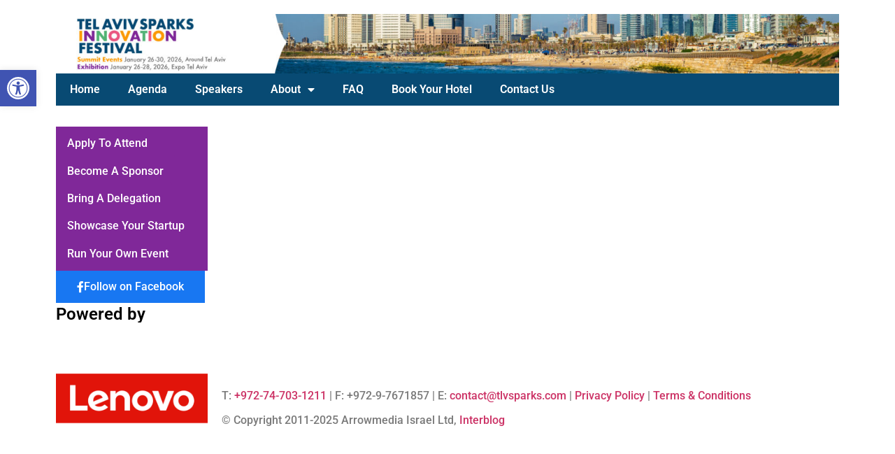

--- FILE ---
content_type: text/html; charset=UTF-8
request_url: https://www.tlvsparks.com/bring-a-delegation/
body_size: 20216
content:
<!doctype html>
<html lang="en-GB">
<head>
	<meta charset="UTF-8">
	<meta name="viewport" content="width=device-width, initial-scale=1">
	<link rel="profile" href="https://gmpg.org/xfn/11">
	<title>Bring a delegation &#8211; Tel Aviv Sparks Innovation Festival</title>
<meta name='robots' content='max-image-preview:large' />
<link rel='dns-prefetch' href='//maps.googleapis.com' />
<link rel='dns-prefetch' href='//meet.jit.si' />
<link rel='dns-prefetch' href='//www.googletagmanager.com' />
<link rel='dns-prefetch' href='//fonts.googleapis.com' />
<link rel="alternate" type="application/rss+xml" title="Tel Aviv Sparks Innovation Festival &raquo; Feed" href="https://www.tlvsparks.com/feed/" />
<link rel="alternate" type="application/rss+xml" title="Tel Aviv Sparks Innovation Festival &raquo; Comments Feed" href="https://www.tlvsparks.com/comments/feed/" />
<link rel="alternate" title="oEmbed (JSON)" type="application/json+oembed" href="https://www.tlvsparks.com/wp-json/oembed/1.0/embed?url=https%3A%2F%2Fwww.tlvsparks.com%2Fbring-a-delegation%2F" />
<link rel="alternate" title="oEmbed (XML)" type="text/xml+oembed" href="https://www.tlvsparks.com/wp-json/oembed/1.0/embed?url=https%3A%2F%2Fwww.tlvsparks.com%2Fbring-a-delegation%2F&#038;format=xml" />
<style id='wp-img-auto-sizes-contain-inline-css'>
img:is([sizes=auto i],[sizes^="auto," i]){contain-intrinsic-size:3000px 1500px}
/*# sourceURL=wp-img-auto-sizes-contain-inline-css */
</style>
<style id='wp-emoji-styles-inline-css'>

	img.wp-smiley, img.emoji {
		display: inline !important;
		border: none !important;
		box-shadow: none !important;
		height: 1em !important;
		width: 1em !important;
		margin: 0 0.07em !important;
		vertical-align: -0.1em !important;
		background: none !important;
		padding: 0 !important;
	}
/*# sourceURL=wp-emoji-styles-inline-css */
</style>
<style id='classic-theme-styles-inline-css'>
/*! This file is auto-generated */
.wp-block-button__link{color:#fff;background-color:#32373c;border-radius:9999px;box-shadow:none;text-decoration:none;padding:calc(.667em + 2px) calc(1.333em + 2px);font-size:1.125em}.wp-block-file__button{background:#32373c;color:#fff;text-decoration:none}
/*# sourceURL=/wp-includes/css/classic-themes.min.css */
</style>
<style id='global-styles-inline-css'>
:root{--wp--preset--aspect-ratio--square: 1;--wp--preset--aspect-ratio--4-3: 4/3;--wp--preset--aspect-ratio--3-4: 3/4;--wp--preset--aspect-ratio--3-2: 3/2;--wp--preset--aspect-ratio--2-3: 2/3;--wp--preset--aspect-ratio--16-9: 16/9;--wp--preset--aspect-ratio--9-16: 9/16;--wp--preset--color--black: #000000;--wp--preset--color--cyan-bluish-gray: #abb8c3;--wp--preset--color--white: #ffffff;--wp--preset--color--pale-pink: #f78da7;--wp--preset--color--vivid-red: #cf2e2e;--wp--preset--color--luminous-vivid-orange: #ff6900;--wp--preset--color--luminous-vivid-amber: #fcb900;--wp--preset--color--light-green-cyan: #7bdcb5;--wp--preset--color--vivid-green-cyan: #00d084;--wp--preset--color--pale-cyan-blue: #8ed1fc;--wp--preset--color--vivid-cyan-blue: #0693e3;--wp--preset--color--vivid-purple: #9b51e0;--wp--preset--gradient--vivid-cyan-blue-to-vivid-purple: linear-gradient(135deg,rgb(6,147,227) 0%,rgb(155,81,224) 100%);--wp--preset--gradient--light-green-cyan-to-vivid-green-cyan: linear-gradient(135deg,rgb(122,220,180) 0%,rgb(0,208,130) 100%);--wp--preset--gradient--luminous-vivid-amber-to-luminous-vivid-orange: linear-gradient(135deg,rgb(252,185,0) 0%,rgb(255,105,0) 100%);--wp--preset--gradient--luminous-vivid-orange-to-vivid-red: linear-gradient(135deg,rgb(255,105,0) 0%,rgb(207,46,46) 100%);--wp--preset--gradient--very-light-gray-to-cyan-bluish-gray: linear-gradient(135deg,rgb(238,238,238) 0%,rgb(169,184,195) 100%);--wp--preset--gradient--cool-to-warm-spectrum: linear-gradient(135deg,rgb(74,234,220) 0%,rgb(151,120,209) 20%,rgb(207,42,186) 40%,rgb(238,44,130) 60%,rgb(251,105,98) 80%,rgb(254,248,76) 100%);--wp--preset--gradient--blush-light-purple: linear-gradient(135deg,rgb(255,206,236) 0%,rgb(152,150,240) 100%);--wp--preset--gradient--blush-bordeaux: linear-gradient(135deg,rgb(254,205,165) 0%,rgb(254,45,45) 50%,rgb(107,0,62) 100%);--wp--preset--gradient--luminous-dusk: linear-gradient(135deg,rgb(255,203,112) 0%,rgb(199,81,192) 50%,rgb(65,88,208) 100%);--wp--preset--gradient--pale-ocean: linear-gradient(135deg,rgb(255,245,203) 0%,rgb(182,227,212) 50%,rgb(51,167,181) 100%);--wp--preset--gradient--electric-grass: linear-gradient(135deg,rgb(202,248,128) 0%,rgb(113,206,126) 100%);--wp--preset--gradient--midnight: linear-gradient(135deg,rgb(2,3,129) 0%,rgb(40,116,252) 100%);--wp--preset--font-size--small: 13px;--wp--preset--font-size--medium: 20px;--wp--preset--font-size--large: 36px;--wp--preset--font-size--x-large: 42px;--wp--preset--spacing--20: 0.44rem;--wp--preset--spacing--30: 0.67rem;--wp--preset--spacing--40: 1rem;--wp--preset--spacing--50: 1.5rem;--wp--preset--spacing--60: 2.25rem;--wp--preset--spacing--70: 3.38rem;--wp--preset--spacing--80: 5.06rem;--wp--preset--shadow--natural: 6px 6px 9px rgba(0, 0, 0, 0.2);--wp--preset--shadow--deep: 12px 12px 50px rgba(0, 0, 0, 0.4);--wp--preset--shadow--sharp: 6px 6px 0px rgba(0, 0, 0, 0.2);--wp--preset--shadow--outlined: 6px 6px 0px -3px rgb(255, 255, 255), 6px 6px rgb(0, 0, 0);--wp--preset--shadow--crisp: 6px 6px 0px rgb(0, 0, 0);}:where(.is-layout-flex){gap: 0.5em;}:where(.is-layout-grid){gap: 0.5em;}body .is-layout-flex{display: flex;}.is-layout-flex{flex-wrap: wrap;align-items: center;}.is-layout-flex > :is(*, div){margin: 0;}body .is-layout-grid{display: grid;}.is-layout-grid > :is(*, div){margin: 0;}:where(.wp-block-columns.is-layout-flex){gap: 2em;}:where(.wp-block-columns.is-layout-grid){gap: 2em;}:where(.wp-block-post-template.is-layout-flex){gap: 1.25em;}:where(.wp-block-post-template.is-layout-grid){gap: 1.25em;}.has-black-color{color: var(--wp--preset--color--black) !important;}.has-cyan-bluish-gray-color{color: var(--wp--preset--color--cyan-bluish-gray) !important;}.has-white-color{color: var(--wp--preset--color--white) !important;}.has-pale-pink-color{color: var(--wp--preset--color--pale-pink) !important;}.has-vivid-red-color{color: var(--wp--preset--color--vivid-red) !important;}.has-luminous-vivid-orange-color{color: var(--wp--preset--color--luminous-vivid-orange) !important;}.has-luminous-vivid-amber-color{color: var(--wp--preset--color--luminous-vivid-amber) !important;}.has-light-green-cyan-color{color: var(--wp--preset--color--light-green-cyan) !important;}.has-vivid-green-cyan-color{color: var(--wp--preset--color--vivid-green-cyan) !important;}.has-pale-cyan-blue-color{color: var(--wp--preset--color--pale-cyan-blue) !important;}.has-vivid-cyan-blue-color{color: var(--wp--preset--color--vivid-cyan-blue) !important;}.has-vivid-purple-color{color: var(--wp--preset--color--vivid-purple) !important;}.has-black-background-color{background-color: var(--wp--preset--color--black) !important;}.has-cyan-bluish-gray-background-color{background-color: var(--wp--preset--color--cyan-bluish-gray) !important;}.has-white-background-color{background-color: var(--wp--preset--color--white) !important;}.has-pale-pink-background-color{background-color: var(--wp--preset--color--pale-pink) !important;}.has-vivid-red-background-color{background-color: var(--wp--preset--color--vivid-red) !important;}.has-luminous-vivid-orange-background-color{background-color: var(--wp--preset--color--luminous-vivid-orange) !important;}.has-luminous-vivid-amber-background-color{background-color: var(--wp--preset--color--luminous-vivid-amber) !important;}.has-light-green-cyan-background-color{background-color: var(--wp--preset--color--light-green-cyan) !important;}.has-vivid-green-cyan-background-color{background-color: var(--wp--preset--color--vivid-green-cyan) !important;}.has-pale-cyan-blue-background-color{background-color: var(--wp--preset--color--pale-cyan-blue) !important;}.has-vivid-cyan-blue-background-color{background-color: var(--wp--preset--color--vivid-cyan-blue) !important;}.has-vivid-purple-background-color{background-color: var(--wp--preset--color--vivid-purple) !important;}.has-black-border-color{border-color: var(--wp--preset--color--black) !important;}.has-cyan-bluish-gray-border-color{border-color: var(--wp--preset--color--cyan-bluish-gray) !important;}.has-white-border-color{border-color: var(--wp--preset--color--white) !important;}.has-pale-pink-border-color{border-color: var(--wp--preset--color--pale-pink) !important;}.has-vivid-red-border-color{border-color: var(--wp--preset--color--vivid-red) !important;}.has-luminous-vivid-orange-border-color{border-color: var(--wp--preset--color--luminous-vivid-orange) !important;}.has-luminous-vivid-amber-border-color{border-color: var(--wp--preset--color--luminous-vivid-amber) !important;}.has-light-green-cyan-border-color{border-color: var(--wp--preset--color--light-green-cyan) !important;}.has-vivid-green-cyan-border-color{border-color: var(--wp--preset--color--vivid-green-cyan) !important;}.has-pale-cyan-blue-border-color{border-color: var(--wp--preset--color--pale-cyan-blue) !important;}.has-vivid-cyan-blue-border-color{border-color: var(--wp--preset--color--vivid-cyan-blue) !important;}.has-vivid-purple-border-color{border-color: var(--wp--preset--color--vivid-purple) !important;}.has-vivid-cyan-blue-to-vivid-purple-gradient-background{background: var(--wp--preset--gradient--vivid-cyan-blue-to-vivid-purple) !important;}.has-light-green-cyan-to-vivid-green-cyan-gradient-background{background: var(--wp--preset--gradient--light-green-cyan-to-vivid-green-cyan) !important;}.has-luminous-vivid-amber-to-luminous-vivid-orange-gradient-background{background: var(--wp--preset--gradient--luminous-vivid-amber-to-luminous-vivid-orange) !important;}.has-luminous-vivid-orange-to-vivid-red-gradient-background{background: var(--wp--preset--gradient--luminous-vivid-orange-to-vivid-red) !important;}.has-very-light-gray-to-cyan-bluish-gray-gradient-background{background: var(--wp--preset--gradient--very-light-gray-to-cyan-bluish-gray) !important;}.has-cool-to-warm-spectrum-gradient-background{background: var(--wp--preset--gradient--cool-to-warm-spectrum) !important;}.has-blush-light-purple-gradient-background{background: var(--wp--preset--gradient--blush-light-purple) !important;}.has-blush-bordeaux-gradient-background{background: var(--wp--preset--gradient--blush-bordeaux) !important;}.has-luminous-dusk-gradient-background{background: var(--wp--preset--gradient--luminous-dusk) !important;}.has-pale-ocean-gradient-background{background: var(--wp--preset--gradient--pale-ocean) !important;}.has-electric-grass-gradient-background{background: var(--wp--preset--gradient--electric-grass) !important;}.has-midnight-gradient-background{background: var(--wp--preset--gradient--midnight) !important;}.has-small-font-size{font-size: var(--wp--preset--font-size--small) !important;}.has-medium-font-size{font-size: var(--wp--preset--font-size--medium) !important;}.has-large-font-size{font-size: var(--wp--preset--font-size--large) !important;}.has-x-large-font-size{font-size: var(--wp--preset--font-size--x-large) !important;}
:where(.wp-block-post-template.is-layout-flex){gap: 1.25em;}:where(.wp-block-post-template.is-layout-grid){gap: 1.25em;}
:where(.wp-block-term-template.is-layout-flex){gap: 1.25em;}:where(.wp-block-term-template.is-layout-grid){gap: 1.25em;}
:where(.wp-block-columns.is-layout-flex){gap: 2em;}:where(.wp-block-columns.is-layout-grid){gap: 2em;}
:root :where(.wp-block-pullquote){font-size: 1.5em;line-height: 1.6;}
/*# sourceURL=global-styles-inline-css */
</style>
<link rel='stylesheet' id='pojo-a11y-css' href='https://www.tlvsparks.com/wp-content/plugins/pojo-accessibility/modules/legacy/assets/css/style.min.css?ver=1.0.0' media='all' />
<link rel='stylesheet' id='etn-icon-css' href='https://www.tlvsparks.com/wp-content/plugins/wp-event-solution/assets/css/etn-icon.css?ver=5.0' media='all' />
<link rel='stylesheet' id='etn-public-css-css' href='https://www.tlvsparks.com/wp-content/plugins/wp-event-solution/assets/css/event-manager-public.css?ver=3.3.53' media='all' />
<link rel='stylesheet' id='swiper-bundle-min-css' href='https://www.tlvsparks.com/wp-content/plugins/eventin-pro/assets/css/swiper-bundle.min.css?ver=3.3.30' media='all' />
<link rel='stylesheet' id='etn-public-css' href='https://www.tlvsparks.com/wp-content/plugins/eventin-pro/assets/css/etn-public.css?ver=3.3.30' media='all' />
<link rel='stylesheet' id='hello-elementor-css' href='https://www.tlvsparks.com/wp-content/themes/hello-elementor/style.min.css?ver=3.1.1' media='all' />
<link rel='stylesheet' id='hello-elementor-theme-style-css' href='https://www.tlvsparks.com/wp-content/themes/hello-elementor/theme.min.css?ver=3.1.1' media='all' />
<link rel='stylesheet' id='hello-elementor-header-footer-css' href='https://www.tlvsparks.com/wp-content/themes/hello-elementor/header-footer.min.css?ver=3.1.1' media='all' />
<link rel='stylesheet' id='elementor-frontend-css' href='https://www.tlvsparks.com/wp-content/plugins/elementor/assets/css/frontend.min.css?ver=3.34.0' media='all' />
<link rel='stylesheet' id='elementor-post-6-css' href='https://www.tlvsparks.com/wp-content/uploads/elementor/css/post-6.css?ver=1768471766' media='all' />
<link rel='stylesheet' id='widget-image-css' href='https://www.tlvsparks.com/wp-content/plugins/elementor/assets/css/widget-image.min.css?ver=3.34.0' media='all' />
<link rel='stylesheet' id='widget-nav-menu-css' href='https://www.tlvsparks.com/wp-content/plugins/elementor-pro/assets/css/widget-nav-menu.min.css?ver=3.27.7' media='all' />
<link rel='stylesheet' id='widget-heading-css' href='https://www.tlvsparks.com/wp-content/plugins/elementor/assets/css/widget-heading.min.css?ver=3.34.0' media='all' />
<link rel='stylesheet' id='widget-icon-list-css' href='https://www.tlvsparks.com/wp-content/plugins/elementor/assets/css/widget-icon-list.min.css?ver=3.34.0' media='all' />
<link rel='stylesheet' id='widget-countdown-css' href='https://www.tlvsparks.com/wp-content/plugins/elementor-pro/assets/css/widget-countdown.min.css?ver=3.27.7' media='all' />
<link rel='stylesheet' id='e-animation-fadeInDown-css' href='https://www.tlvsparks.com/wp-content/plugins/elementor/assets/lib/animations/styles/fadeInDown.min.css?ver=3.34.0' media='all' />
<link rel='stylesheet' id='e-animation-bounceIn-css' href='https://www.tlvsparks.com/wp-content/plugins/elementor/assets/lib/animations/styles/bounceIn.min.css?ver=3.34.0' media='all' />
<link rel='stylesheet' id='e-motion-fx-css' href='https://www.tlvsparks.com/wp-content/plugins/elementor-pro/assets/css/modules/motion-fx.min.css?ver=3.27.7' media='all' />
<link rel='stylesheet' id='e-animation-rotateInDownRight-css' href='https://www.tlvsparks.com/wp-content/plugins/elementor/assets/lib/animations/styles/rotateInDownRight.min.css?ver=3.34.0' media='all' />
<link rel='stylesheet' id='widget-spacer-css' href='https://www.tlvsparks.com/wp-content/plugins/elementor/assets/css/widget-spacer.min.css?ver=3.34.0' media='all' />
<link rel='stylesheet' id='e-animation-fadeIn-css' href='https://www.tlvsparks.com/wp-content/plugins/elementor/assets/lib/animations/styles/fadeIn.min.css?ver=3.34.0' media='all' />
<link rel='stylesheet' id='e-popup-css' href='https://www.tlvsparks.com/wp-content/plugins/elementor-pro/assets/css/conditionals/popup.min.css?ver=3.27.7' media='all' />
<link rel='stylesheet' id='elementor-icons-css' href='https://www.tlvsparks.com/wp-content/plugins/elementor/assets/lib/eicons/css/elementor-icons.min.css?ver=5.45.0' media='all' />
<link rel='stylesheet' id='elementor-post-18-css' href='https://www.tlvsparks.com/wp-content/uploads/elementor/css/post-18.css?ver=1768480882' media='all' />
<link rel='stylesheet' id='elementor-post-718-css' href='https://www.tlvsparks.com/wp-content/uploads/elementor/css/post-718.css?ver=1768475088' media='all' />
<link rel='stylesheet' id='elementor-post-2657-css' href='https://www.tlvsparks.com/wp-content/uploads/elementor/css/post-2657.css?ver=1768471767' media='all' />
<link rel='stylesheet' id='evcal_google_fonts-css' href='https://fonts.googleapis.com/css?family=Noto+Sans%3A400%2C400italic%2C700%7CPoppins%3A700%2C800%2C900&#038;subset=latin%2Clatin-ext&#038;ver=5.0.5' media='all' />
<link rel='stylesheet' id='evcal_cal_default-css' href='//www.tlvsparks.com/wp-content/plugins/eventON/assets/css/eventon_styles.css?ver=5.0.5' media='all' />
<link rel='stylesheet' id='evo_font_icons-css' href='//www.tlvsparks.com/wp-content/plugins/eventON/assets/fonts/all.css?ver=5.0.5' media='all' />
<link rel='stylesheet' id='eventon_dynamic_styles-css' href='//www.tlvsparks.com/wp-content/plugins/eventON/assets/css/eventon_dynamic_styles.css?ver=5.0.5' media='all' />
<link rel='stylesheet' id='elementor-gf-local-roboto-css' href='https://www.tlvsparks.com/wp-content/uploads/elementor/google-fonts/css/roboto.css?ver=1747903151' media='all' />
<link rel='stylesheet' id='elementor-gf-local-robotoslab-css' href='https://www.tlvsparks.com/wp-content/uploads/elementor/google-fonts/css/robotoslab.css?ver=1747903178' media='all' />
<link rel='stylesheet' id='elementor-gf-local-poppins-css' href='https://www.tlvsparks.com/wp-content/uploads/elementor/google-fonts/css/poppins.css?ver=1747903193' media='all' />
<link rel='stylesheet' id='elementor-icons-shared-0-css' href='https://www.tlvsparks.com/wp-content/plugins/elementor/assets/lib/font-awesome/css/fontawesome.min.css?ver=5.15.3' media='all' />
<link rel='stylesheet' id='elementor-icons-fa-solid-css' href='https://www.tlvsparks.com/wp-content/plugins/elementor/assets/lib/font-awesome/css/solid.min.css?ver=5.15.3' media='all' />
<link rel='stylesheet' id='elementor-icons-fa-brands-css' href='https://www.tlvsparks.com/wp-content/plugins/elementor/assets/lib/font-awesome/css/brands.min.css?ver=5.15.3' media='all' />
<script src="https://www.tlvsparks.com/wp-includes/js/jquery/jquery.min.js?ver=3.7.1" id="jquery-core-js"></script>
<script src="https://www.tlvsparks.com/wp-includes/js/jquery/jquery-migrate.min.js?ver=3.4.1" id="jquery-migrate-js"></script>
<script src="https://www.tlvsparks.com/wp-content/plugins/eventin-pro/assets/js/swiper-bundle.min.js?ver=3.3.30" id="swiper-bundle-min-js"></script>
<script id="etn-public-pro-js-extra">
var etn_pro_public_object = {"ajax_url":"https://www.tlvsparks.com/wp-admin/admin-ajax.php","location_map_nonce":"ea1d4789b9","scanner_nonce":"590e4cd3e0","attendee_page_link":"https://www.tlvsparks.com/wp-admin/edit.php?post_type=etn-attendee","scanner_common_msg":"Something went wrong! Please try again.","attendee_verification_style":"on","location_icon":"https://www.tlvsparks.com/wp-content/plugins/eventin-pro/assets/images/location-icon.png","attendee_registration_option":"1","event_expired_message":"This event has been expired."};
//# sourceURL=etn-public-pro-js-extra
</script>
<script src="https://www.tlvsparks.com/wp-content/plugins/eventin-pro/assets/js/etn-public.js?ver=3.3.30" id="etn-public-pro-js"></script>
<script id="evo-inlinescripts-header-js-after">
jQuery(document).ready(function($){});
//# sourceURL=evo-inlinescripts-header-js-after
</script>

<!-- Google tag (gtag.js) snippet added by Site Kit -->
<!-- Google Analytics snippet added by Site Kit -->
<script src="https://www.googletagmanager.com/gtag/js?id=GT-5TNWSBC" id="google_gtagjs-js" async></script>
<script id="google_gtagjs-js-after">
window.dataLayer = window.dataLayer || [];function gtag(){dataLayer.push(arguments);}
gtag("set","linker",{"domains":["www.tlvsparks.com"]});
gtag("js", new Date());
gtag("set", "developer_id.dZTNiMT", true);
gtag("config", "GT-5TNWSBC");
//# sourceURL=google_gtagjs-js-after
</script>
<link rel="https://api.w.org/" href="https://www.tlvsparks.com/wp-json/" /><link rel="alternate" title="JSON" type="application/json" href="https://www.tlvsparks.com/wp-json/wp/v2/pages/18" /><link rel="EditURI" type="application/rsd+xml" title="RSD" href="https://www.tlvsparks.com/xmlrpc.php?rsd" />
<meta name="generator" content="WordPress 6.9" />
<link rel="canonical" href="https://www.tlvsparks.com/bring-a-delegation/" />
<link rel='shortlink' href='https://www.tlvsparks.com/?p=18' />
<meta name="cdp-version" content="1.5.0" /><meta name="generator" content="Site Kit by Google 1.168.0" /><style type="text/css">
#pojo-a11y-toolbar .pojo-a11y-toolbar-toggle a{ background-color: #4054b2;	color: #ffffff;}
#pojo-a11y-toolbar .pojo-a11y-toolbar-overlay, #pojo-a11y-toolbar .pojo-a11y-toolbar-overlay ul.pojo-a11y-toolbar-items.pojo-a11y-links{ border-color: #4054b2;}
body.pojo-a11y-focusable a:focus{ outline-style: solid !important;	outline-width: 1px !important;	outline-color: #FF0000 !important;}
#pojo-a11y-toolbar{ top: 100PX !important;}
#pojo-a11y-toolbar .pojo-a11y-toolbar-overlay{ background-color: #ffffff;}
#pojo-a11y-toolbar .pojo-a11y-toolbar-overlay ul.pojo-a11y-toolbar-items li.pojo-a11y-toolbar-item a, #pojo-a11y-toolbar .pojo-a11y-toolbar-overlay p.pojo-a11y-toolbar-title{ color: #333333;}
#pojo-a11y-toolbar .pojo-a11y-toolbar-overlay ul.pojo-a11y-toolbar-items li.pojo-a11y-toolbar-item a.active{ background-color: #4054b2;	color: #ffffff;}
@media (max-width: 767px) { #pojo-a11y-toolbar { top: 120px !important; } }</style><meta name="generator" content="Elementor 3.34.0; features: additional_custom_breakpoints; settings: css_print_method-external, google_font-enabled, font_display-swap">
			<style>
				.e-con.e-parent:nth-of-type(n+4):not(.e-lazyloaded):not(.e-no-lazyload),
				.e-con.e-parent:nth-of-type(n+4):not(.e-lazyloaded):not(.e-no-lazyload) * {
					background-image: none !important;
				}
				@media screen and (max-height: 1024px) {
					.e-con.e-parent:nth-of-type(n+3):not(.e-lazyloaded):not(.e-no-lazyload),
					.e-con.e-parent:nth-of-type(n+3):not(.e-lazyloaded):not(.e-no-lazyload) * {
						background-image: none !important;
					}
				}
				@media screen and (max-height: 640px) {
					.e-con.e-parent:nth-of-type(n+2):not(.e-lazyloaded):not(.e-no-lazyload),
					.e-con.e-parent:nth-of-type(n+2):not(.e-lazyloaded):not(.e-no-lazyload) * {
						background-image: none !important;
					}
				}
			</style>
			<link rel="icon" href="https://www.tlvsparks.com/wp-content/uploads/2023/08/TLV-INNOVATION-FESTIVAL-_favicon-1.png" sizes="32x32" />
<link rel="icon" href="https://www.tlvsparks.com/wp-content/uploads/2023/08/TLV-INNOVATION-FESTIVAL-_favicon-1.png" sizes="192x192" />
<link rel="apple-touch-icon" href="https://www.tlvsparks.com/wp-content/uploads/2023/08/TLV-INNOVATION-FESTIVAL-_favicon-1.png" />
<meta name="msapplication-TileImage" content="https://www.tlvsparks.com/wp-content/uploads/2023/08/TLV-INNOVATION-FESTIVAL-_favicon-1.png" />
		<style id="wp-custom-css">
			

#evcal_list .eventon_list_event .evoet_cx span.evcal_event_title, .eventon_events_list .evcal_event_subtitle { font-size: 21px; }

		</style>
		</head>
<body class="wp-singular page-template-default page page-id-18 wp-theme-hello-elementor elementor-default elementor-kit-6 elementor-page elementor-page-18 elementor-page-718">


<a class="skip-link screen-reader-text" href="#content">Skip to content</a>

		<div data-elementor-type="single-post" data-elementor-id="718" class="elementor elementor-718 elementor-location-single post-18 page type-page status-publish hentry" data-elementor-post-type="elementor_library">
			<div class="elementor-element elementor-element-5cb7241 elementor-hidden-desktop e-flex e-con-boxed e-con e-parent" data-id="5cb7241" data-element_type="container">
					<div class="e-con-inner">
		<div class="elementor-element elementor-element-180c5cf e-con-full elementor-hidden-desktop e-flex e-con e-child" data-id="180c5cf" data-element_type="container">
				<div class="elementor-element elementor-element-813a97e elementor-widget elementor-widget-global elementor-global-346 elementor-widget-image" data-id="813a97e" data-element_type="widget" data-widget_type="image.default">
				<div class="elementor-widget-container">
																<a href="/">
							<img fetchpriority="high" width="761" height="166" src="https://www.tlvsparks.com/wp-content/uploads/2023/10/TLV-SPARKSINNOVATIO-Header-for-web_760-1.jpg" class="attachment-full size-full wp-image-5136" alt="" srcset="https://www.tlvsparks.com/wp-content/uploads/2023/10/TLV-SPARKSINNOVATIO-Header-for-web_760-1.jpg 761w, https://www.tlvsparks.com/wp-content/uploads/2023/10/TLV-SPARKSINNOVATIO-Header-for-web_760-1-300x65.jpg 300w" sizes="(max-width: 761px) 100vw, 761px" />								</a>
															</div>
				</div>
				</div>
		<div class="elementor-element elementor-element-3b7e96f e-con-full elementor-hidden-desktop e-flex e-con e-child" data-id="3b7e96f" data-element_type="container">
				<div class="elementor-element elementor-element-74b48de elementor-nav-menu--stretch elementor-hidden-desktop elementor-nav-menu--dropdown-tablet elementor-nav-menu__text-align-aside elementor-nav-menu--toggle elementor-nav-menu--burger elementor-widget elementor-widget-global elementor-global-349 elementor-widget-nav-menu" data-id="74b48de" data-element_type="widget" data-settings="{&quot;full_width&quot;:&quot;stretch&quot;,&quot;layout&quot;:&quot;horizontal&quot;,&quot;submenu_icon&quot;:{&quot;value&quot;:&quot;fas fa-caret-down&quot;,&quot;library&quot;:&quot;fa-solid&quot;},&quot;toggle&quot;:&quot;burger&quot;}" data-widget_type="nav-menu.default">
				<div class="elementor-widget-container">
								<nav aria-label="Menu" class="elementor-nav-menu--main elementor-nav-menu__container elementor-nav-menu--layout-horizontal e--pointer-underline e--animation-fade">
				<ul id="menu-1-74b48de" class="elementor-nav-menu"><li class="menu-item menu-item-type-custom menu-item-object-custom menu-item-3576"><a href="/" class="elementor-item">Home</a></li>
<li class="menu-item menu-item-type-custom menu-item-object-custom menu-item-3785"><a href="/agenda" class="elementor-item">Agenda</a></li>
<li class="menu-item menu-item-type-post_type menu-item-object-page menu-item-2566"><a href="https://www.tlvsparks.com/speakers-pro/" class="elementor-item">Speakers</a></li>
<li class="menu-item menu-item-type-post_type menu-item-object-page current-menu-item page_item page-item-18 current_page_item menu-item-3550"><a href="https://www.tlvsparks.com/bring-a-delegation/" aria-current="page" class="elementor-item elementor-item-active">Bring a delegation ✨</a></li>
<li class="menu-item menu-item-type-post_type menu-item-object-page menu-item-3491"><a href="https://www.tlvsparks.com/apply-to-attend/" class="elementor-item">Apply To Attend</a></li>
<li class="menu-item menu-item-type-post_type menu-item-object-page menu-item-1392"><a href="https://www.tlvsparks.com/become-a-sponsor-or-an-exhibitor/" class="elementor-item">Sponsor &#038; Exhibit ✨</a></li>
<li class="menu-item menu-item-type-post_type menu-item-object-page menu-item-3975"><a href="https://www.tlvsparks.com/run-your-own-event/" class="elementor-item">Run Your Own Event ✨</a></li>
<li class="menu-item menu-item-type-custom menu-item-object-custom menu-item-4010"><a href="https://www.tlvsparks.com/showcase-your-startup/" class="elementor-item">Showcase Your Startup ✨</a></li>
<li class="menu-item menu-item-type-post_type menu-item-object-page menu-item-1393"><a href="https://www.tlvsparks.com/about-sparks/" class="elementor-item">About Sparks</a></li>
<li class="menu-item menu-item-type-post_type menu-item-object-page menu-item-2230"><a href="https://www.tlvsparks.com/faq/" class="elementor-item">FAQ</a></li>
<li class="menu-item menu-item-type-custom menu-item-object-custom menu-item-1845"><a href="https://www.facebook.com/SPARKSTLV/" class="elementor-item">Follow us on facebook</a></li>
<li class="menu-item menu-item-type-post_type menu-item-object-page menu-item-1398"><a href="https://www.tlvsparks.com/contact-us/" class="elementor-item">Contact Us</a></li>
<li class="menu-item menu-item-type-custom menu-item-object-custom menu-item-5148"><a href="https://event.klerk.com/event/95LUqtyZpSLQ-TfKJMlG9/hotels" class="elementor-item">Book Your Hotel</a></li>
</ul>			</nav>
					<div class="elementor-menu-toggle" role="button" tabindex="0" aria-label="Menu Toggle" aria-expanded="false">
			<i aria-hidden="true" role="presentation" class="elementor-menu-toggle__icon--open eicon-menu-bar"></i><i aria-hidden="true" role="presentation" class="elementor-menu-toggle__icon--close eicon-close"></i>		</div>
					<nav class="elementor-nav-menu--dropdown elementor-nav-menu__container" aria-hidden="true">
				<ul id="menu-2-74b48de" class="elementor-nav-menu"><li class="menu-item menu-item-type-custom menu-item-object-custom menu-item-3576"><a href="/" class="elementor-item" tabindex="-1">Home</a></li>
<li class="menu-item menu-item-type-custom menu-item-object-custom menu-item-3785"><a href="/agenda" class="elementor-item" tabindex="-1">Agenda</a></li>
<li class="menu-item menu-item-type-post_type menu-item-object-page menu-item-2566"><a href="https://www.tlvsparks.com/speakers-pro/" class="elementor-item" tabindex="-1">Speakers</a></li>
<li class="menu-item menu-item-type-post_type menu-item-object-page current-menu-item page_item page-item-18 current_page_item menu-item-3550"><a href="https://www.tlvsparks.com/bring-a-delegation/" aria-current="page" class="elementor-item elementor-item-active" tabindex="-1">Bring a delegation ✨</a></li>
<li class="menu-item menu-item-type-post_type menu-item-object-page menu-item-3491"><a href="https://www.tlvsparks.com/apply-to-attend/" class="elementor-item" tabindex="-1">Apply To Attend</a></li>
<li class="menu-item menu-item-type-post_type menu-item-object-page menu-item-1392"><a href="https://www.tlvsparks.com/become-a-sponsor-or-an-exhibitor/" class="elementor-item" tabindex="-1">Sponsor &#038; Exhibit ✨</a></li>
<li class="menu-item menu-item-type-post_type menu-item-object-page menu-item-3975"><a href="https://www.tlvsparks.com/run-your-own-event/" class="elementor-item" tabindex="-1">Run Your Own Event ✨</a></li>
<li class="menu-item menu-item-type-custom menu-item-object-custom menu-item-4010"><a href="https://www.tlvsparks.com/showcase-your-startup/" class="elementor-item" tabindex="-1">Showcase Your Startup ✨</a></li>
<li class="menu-item menu-item-type-post_type menu-item-object-page menu-item-1393"><a href="https://www.tlvsparks.com/about-sparks/" class="elementor-item" tabindex="-1">About Sparks</a></li>
<li class="menu-item menu-item-type-post_type menu-item-object-page menu-item-2230"><a href="https://www.tlvsparks.com/faq/" class="elementor-item" tabindex="-1">FAQ</a></li>
<li class="menu-item menu-item-type-custom menu-item-object-custom menu-item-1845"><a href="https://www.facebook.com/SPARKSTLV/" class="elementor-item" tabindex="-1">Follow us on facebook</a></li>
<li class="menu-item menu-item-type-post_type menu-item-object-page menu-item-1398"><a href="https://www.tlvsparks.com/contact-us/" class="elementor-item" tabindex="-1">Contact Us</a></li>
<li class="menu-item menu-item-type-custom menu-item-object-custom menu-item-5148"><a href="https://event.klerk.com/event/95LUqtyZpSLQ-TfKJMlG9/hotels" class="elementor-item" tabindex="-1">Book Your Hotel</a></li>
</ul>			</nav>
						</div>
				</div>
				</div>
					</div>
				</div>
		<div class="elementor-element elementor-element-7a3f083d elementor-hidden-mobile e-flex e-con-boxed e-con e-parent" data-id="7a3f083d" data-element_type="container">
					<div class="e-con-inner">
		<div class="elementor-element elementor-element-28ad9fbe elementor-hidden-mobile elementor-hidden-tablet e-flex e-con-boxed e-con e-child" data-id="28ad9fbe" data-element_type="container">
					<div class="e-con-inner">
				<div class="elementor-element elementor-element-32cd37d8 elementor-widget elementor-widget-global elementor-global-537 elementor-widget-image" data-id="32cd37d8" data-element_type="widget" data-widget_type="image.default">
				<div class="elementor-widget-container">
																<a href="/">
							<img width="1920" height="146" src="https://www.tlvsparks.com/wp-content/uploads/2023/10/TLV-SPARKSINNOVATIO-Header-for-web_1920-1.jpg" class="attachment-full size-full wp-image-5135" alt="" srcset="https://www.tlvsparks.com/wp-content/uploads/2023/10/TLV-SPARKSINNOVATIO-Header-for-web_1920-1.jpg 1920w, https://www.tlvsparks.com/wp-content/uploads/2023/10/TLV-SPARKSINNOVATIO-Header-for-web_1920-1-300x23.jpg 300w, https://www.tlvsparks.com/wp-content/uploads/2023/10/TLV-SPARKSINNOVATIO-Header-for-web_1920-1-1024x78.jpg 1024w, https://www.tlvsparks.com/wp-content/uploads/2023/10/TLV-SPARKSINNOVATIO-Header-for-web_1920-1-768x58.jpg 768w, https://www.tlvsparks.com/wp-content/uploads/2023/10/TLV-SPARKSINNOVATIO-Header-for-web_1920-1-1536x117.jpg 1536w" sizes="(max-width: 1920px) 100vw, 1920px" />								</a>
															</div>
				</div>
				<div class="elementor-element elementor-element-ee1cc43 elementor-hidden-tablet elementor-hidden-mobile elementor-nav-menu--dropdown-tablet elementor-nav-menu__text-align-aside elementor-nav-menu--toggle elementor-nav-menu--burger elementor-widget elementor-widget-global elementor-global-1168 elementor-widget-nav-menu" data-id="ee1cc43" data-element_type="widget" data-settings="{&quot;layout&quot;:&quot;horizontal&quot;,&quot;submenu_icon&quot;:{&quot;value&quot;:&quot;fas fa-caret-down&quot;,&quot;library&quot;:&quot;fa-solid&quot;},&quot;toggle&quot;:&quot;burger&quot;}" data-widget_type="nav-menu.default">
				<div class="elementor-widget-container">
								<nav aria-label="Menu" class="elementor-nav-menu--main elementor-nav-menu__container elementor-nav-menu--layout-horizontal e--pointer-underline e--animation-fade">
				<ul id="menu-1-ee1cc43" class="elementor-nav-menu"><li class="menu-item menu-item-type-custom menu-item-object-custom menu-item-3575"><a href="/" class="elementor-item">Home</a></li>
<li class="menu-item menu-item-type-custom menu-item-object-custom menu-item-3784"><a href="/agenda" class="elementor-item">Agenda</a></li>
<li class="menu-item menu-item-type-post_type menu-item-object-page menu-item-3542"><a href="https://www.tlvsparks.com/speakers-pro/" class="elementor-item">Speakers</a></li>
<li class="menu-item menu-item-type-post_type menu-item-object-page menu-item-has-children menu-item-1238"><a href="https://www.tlvsparks.com/about-sparks/" class="elementor-item">About</a>
<ul class="sub-menu elementor-nav-menu--dropdown">
	<li class="menu-item menu-item-type-post_type menu-item-object-page menu-item-1579"><a href="https://www.tlvsparks.com/about-sparks/" class="elementor-sub-item">About Sparks</a></li>
	<li class="menu-item menu-item-type-post_type menu-item-object-page menu-item-3568"><a href="https://www.tlvsparks.com/brochure-2026/" class="elementor-sub-item">Brochure</a></li>
</ul>
</li>
<li class="menu-item menu-item-type-post_type menu-item-object-page menu-item-2226"><a href="https://www.tlvsparks.com/faq/" class="elementor-item">FAQ</a></li>
<li class="menu-item menu-item-type-custom menu-item-object-custom menu-item-5147"><a href="https://event.klerk.com/event/95LUqtyZpSLQ-TfKJMlG9/hotels" class="elementor-item">Book Your Hotel</a></li>
<li class="menu-item menu-item-type-post_type menu-item-object-page menu-item-5150"><a href="https://www.tlvsparks.com/contact-us/" class="elementor-item">Contact Us</a></li>
</ul>			</nav>
					<div class="elementor-menu-toggle" role="button" tabindex="0" aria-label="Menu Toggle" aria-expanded="false">
			<i aria-hidden="true" role="presentation" class="elementor-menu-toggle__icon--open eicon-menu-bar"></i><i aria-hidden="true" role="presentation" class="elementor-menu-toggle__icon--close eicon-close"></i>		</div>
					<nav class="elementor-nav-menu--dropdown elementor-nav-menu__container" aria-hidden="true">
				<ul id="menu-2-ee1cc43" class="elementor-nav-menu"><li class="menu-item menu-item-type-custom menu-item-object-custom menu-item-3575"><a href="/" class="elementor-item" tabindex="-1">Home</a></li>
<li class="menu-item menu-item-type-custom menu-item-object-custom menu-item-3784"><a href="/agenda" class="elementor-item" tabindex="-1">Agenda</a></li>
<li class="menu-item menu-item-type-post_type menu-item-object-page menu-item-3542"><a href="https://www.tlvsparks.com/speakers-pro/" class="elementor-item" tabindex="-1">Speakers</a></li>
<li class="menu-item menu-item-type-post_type menu-item-object-page menu-item-has-children menu-item-1238"><a href="https://www.tlvsparks.com/about-sparks/" class="elementor-item" tabindex="-1">About</a>
<ul class="sub-menu elementor-nav-menu--dropdown">
	<li class="menu-item menu-item-type-post_type menu-item-object-page menu-item-1579"><a href="https://www.tlvsparks.com/about-sparks/" class="elementor-sub-item" tabindex="-1">About Sparks</a></li>
	<li class="menu-item menu-item-type-post_type menu-item-object-page menu-item-3568"><a href="https://www.tlvsparks.com/brochure-2026/" class="elementor-sub-item" tabindex="-1">Brochure</a></li>
</ul>
</li>
<li class="menu-item menu-item-type-post_type menu-item-object-page menu-item-2226"><a href="https://www.tlvsparks.com/faq/" class="elementor-item" tabindex="-1">FAQ</a></li>
<li class="menu-item menu-item-type-custom menu-item-object-custom menu-item-5147"><a href="https://event.klerk.com/event/95LUqtyZpSLQ-TfKJMlG9/hotels" class="elementor-item" tabindex="-1">Book Your Hotel</a></li>
<li class="menu-item menu-item-type-post_type menu-item-object-page menu-item-5150"><a href="https://www.tlvsparks.com/contact-us/" class="elementor-item" tabindex="-1">Contact Us</a></li>
</ul>			</nav>
						</div>
				</div>
					</div>
				</div>
					</div>
				</div>
		<div class="elementor-element elementor-element-374dc0a8 e-flex e-con-boxed e-con e-parent" data-id="374dc0a8" data-element_type="container">
					<div class="e-con-inner">
		<div class="elementor-element elementor-element-6c2d245a e-con-full elementor-hidden-tablet elementor-hidden-mobile e-flex e-con e-child" data-id="6c2d245a" data-element_type="container">
		<div class="elementor-element elementor-element-db9d6b9 e-con-full e-flex e-con e-child" data-id="db9d6b9" data-element_type="container" data-settings="{&quot;background_background&quot;:&quot;classic&quot;}">
				<div class="elementor-element elementor-element-3a2bbdc elementor-widget elementor-widget-button" data-id="3a2bbdc" data-element_type="widget" data-widget_type="button.default">
				<div class="elementor-widget-container">
									<div class="elementor-button-wrapper">
					<a class="elementor-button elementor-button-link elementor-size-md" href="/apply-to-attend/">
						<span class="elementor-button-content-wrapper">
									<span class="elementor-button-text">Apply To Attend</span>
					</span>
					</a>
				</div>
								</div>
				</div>
				</div>
		<div class="elementor-element elementor-element-cfd7151 e-con-full e-flex e-con e-child" data-id="cfd7151" data-element_type="container" data-settings="{&quot;background_background&quot;:&quot;classic&quot;}">
				<div class="elementor-element elementor-element-37f3383 elementor-widget elementor-widget-button" data-id="37f3383" data-element_type="widget" data-widget_type="button.default">
				<div class="elementor-widget-container">
									<div class="elementor-button-wrapper">
					<a class="elementor-button elementor-button-link elementor-size-md" href="/become-a-sponsor-or-an-exhibitor/">
						<span class="elementor-button-content-wrapper">
									<span class="elementor-button-text">Become A Sponsor</span>
					</span>
					</a>
				</div>
								</div>
				</div>
				</div>
		<div class="elementor-element elementor-element-c37c76c e-con-full e-flex e-con e-child" data-id="c37c76c" data-element_type="container" data-settings="{&quot;background_background&quot;:&quot;classic&quot;}">
				<div class="elementor-element elementor-element-8cef226 elementor-widget elementor-widget-button" data-id="8cef226" data-element_type="widget" data-widget_type="button.default">
				<div class="elementor-widget-container">
									<div class="elementor-button-wrapper">
					<a class="elementor-button elementor-button-link elementor-size-md" href="/bring-a-delegation/">
						<span class="elementor-button-content-wrapper">
									<span class="elementor-button-text">Bring A Delegation</span>
					</span>
					</a>
				</div>
								</div>
				</div>
				</div>
		<div class="elementor-element elementor-element-7660fce e-con-full e-flex e-con e-child" data-id="7660fce" data-element_type="container" data-settings="{&quot;background_background&quot;:&quot;classic&quot;}">
				<div class="elementor-element elementor-element-c7655dd elementor-widget elementor-widget-button" data-id="c7655dd" data-element_type="widget" data-widget_type="button.default">
				<div class="elementor-widget-container">
									<div class="elementor-button-wrapper">
					<a class="elementor-button elementor-button-link elementor-size-md" href="/showcase-your-startup/">
						<span class="elementor-button-content-wrapper">
									<span class="elementor-button-text">Showcase Your Startup</span>
					</span>
					</a>
				</div>
								</div>
				</div>
				</div>
		<div class="elementor-element elementor-element-c2e978b e-con-full e-flex e-con e-child" data-id="c2e978b" data-element_type="container" data-settings="{&quot;background_background&quot;:&quot;classic&quot;}">
				<div class="elementor-element elementor-element-50a39b6 elementor-widget elementor-widget-button" data-id="50a39b6" data-element_type="widget" data-widget_type="button.default">
				<div class="elementor-widget-container">
									<div class="elementor-button-wrapper">
					<a class="elementor-button elementor-button-link elementor-size-md" href="/run-your-own-event/">
						<span class="elementor-button-content-wrapper">
									<span class="elementor-button-text">Run Your Own Event</span>
					</span>
					</a>
				</div>
								</div>
				</div>
				</div>
				<div class="elementor-element elementor-element-f8b0744 elementor-widget elementor-widget-button" data-id="f8b0744" data-element_type="widget" data-widget_type="button.default">
				<div class="elementor-widget-container">
									<div class="elementor-button-wrapper">
					<a class="elementor-button elementor-button-link elementor-size-md" href="https://www.facebook.com/SPARKSTLV/" target="_blank" rel="nofollow">
						<span class="elementor-button-content-wrapper">
						<span class="elementor-button-icon">
				<i aria-hidden="true" class="fab fa-facebook-f"></i>			</span>
									<span class="elementor-button-text">Follow on Facebook</span>
					</span>
					</a>
				</div>
								</div>
				</div>
				<div class="elementor-element elementor-element-3f7808e elementor-hidden-desktop elementor-hidden-tablet elementor-hidden-mobile elementor-widget elementor-widget-button" data-id="3f7808e" data-element_type="widget" data-widget_type="button.default">
				<div class="elementor-widget-container">
									<div class="elementor-button-wrapper">
					<a class="elementor-button elementor-button-link elementor-size-md" href="http://X" target="_blank" rel="nofollow">
						<span class="elementor-button-content-wrapper">
						<span class="elementor-button-icon">
				<i aria-hidden="true" class="fab fa-whatsapp"></i>			</span>
									<span class="elementor-button-text">Join the Whatsapp group</span>
					</span>
					</a>
				</div>
								</div>
				</div>
				<div class="elementor-element elementor-element-845ed23 elementor-hidden-tablet elementor-hidden-mobile elementor-hidden-desktop elementor-nav-menu--dropdown-tablet elementor-nav-menu__text-align-aside elementor-nav-menu--toggle elementor-nav-menu--burger elementor-widget elementor-widget-global elementor-global-1165 elementor-widget-nav-menu" data-id="845ed23" data-element_type="widget" data-settings="{&quot;layout&quot;:&quot;horizontal&quot;,&quot;submenu_icon&quot;:{&quot;value&quot;:&quot;fas fa-caret-down&quot;,&quot;library&quot;:&quot;fa-solid&quot;},&quot;toggle&quot;:&quot;burger&quot;}" data-widget_type="nav-menu.default">
				<div class="elementor-widget-container">
								<nav aria-label="Menu" class="elementor-nav-menu--main elementor-nav-menu__container elementor-nav-menu--layout-horizontal e--pointer-none">
				<ul id="menu-1-845ed23" class="elementor-nav-menu"><li class="menu-item menu-item-type-post_type menu-item-object-page menu-item-3487"><a href="https://www.tlvsparks.com/apply-to-attend/" class="elementor-item">Apply to Attend✨</a></li>
<li class="menu-item menu-item-type-custom menu-item-object-custom menu-item-2837"><a href="https://www.tlvsparks.com/become-a-sponsor-or-an-exhibitor/" class="elementor-item">Sponsor &#038; Exhibit✨</a></li>
<li class="menu-item menu-item-type-post_type menu-item-object-page menu-item-1156"><a href="https://www.tlvsparks.com/contact-us/" class="elementor-item">Contact Us</a></li>
</ul>			</nav>
					<div class="elementor-menu-toggle" role="button" tabindex="0" aria-label="Menu Toggle" aria-expanded="false">
			<i aria-hidden="true" role="presentation" class="elementor-menu-toggle__icon--open eicon-menu-bar"></i><i aria-hidden="true" role="presentation" class="elementor-menu-toggle__icon--close eicon-close"></i>		</div>
					<nav class="elementor-nav-menu--dropdown elementor-nav-menu__container" aria-hidden="true">
				<ul id="menu-2-845ed23" class="elementor-nav-menu"><li class="menu-item menu-item-type-post_type menu-item-object-page menu-item-3487"><a href="https://www.tlvsparks.com/apply-to-attend/" class="elementor-item" tabindex="-1">Apply to Attend✨</a></li>
<li class="menu-item menu-item-type-custom menu-item-object-custom menu-item-2837"><a href="https://www.tlvsparks.com/become-a-sponsor-or-an-exhibitor/" class="elementor-item" tabindex="-1">Sponsor &#038; Exhibit✨</a></li>
<li class="menu-item menu-item-type-post_type menu-item-object-page menu-item-1156"><a href="https://www.tlvsparks.com/contact-us/" class="elementor-item" tabindex="-1">Contact Us</a></li>
</ul>			</nav>
						</div>
				</div>
				<div class="elementor-element elementor-element-1dcc338 elementor-hidden-tablet elementor-hidden-mobile elementor-widget elementor-widget-heading" data-id="1dcc338" data-element_type="widget" data-widget_type="heading.default">
				<div class="elementor-widget-container">
					<h4 class="elementor-heading-title elementor-size-default">Powered by</h4>				</div>
				</div>
				<div class="elementor-element elementor-element-16505506 elementor-hidden-mobile elementor-hidden-tablet elementor-widget elementor-widget-global elementor-global-527 elementor-widget-shortcode" data-id="16505506" data-element_type="widget" data-widget_type="shortcode.default">
				<div class="elementor-widget-container">
							<div class="elementor-shortcode">        <div class='speaker_shortcode_slider'>
                <div class='etn-speaker-wrapper etn-speaker-slider speaker-slider-style1' data-autoplay="yes" data-count="1" data-space="30">
        <div class="swiper-wrapper">
                            <div class="swiper-slide">
                    <div class="etn-single-speaker-item">
                        <div class="etn-speaker-thumb">
                                                            <a href="https://www.tlvsparks.com/list/lenovo/" class="etn-img-link">
                                    <img src="https://www.tlvsparks.com/wp-content/uploads/2025/03/עיצוב-ללא-שם-23.png" alt="Bring a delegation">
                                </a>
                            
                        </div>
                        <!-- content -->
                        <div class="etn-speaker-content">
                            <h3 class="etn-title etn-speaker-title"><a href="https://www.tlvsparks.com/list/lenovo/"> Lenovo</a> </h3>
                                                        <!-- social -->
                                                    </div>
                    </div>
                    <!-- speaker end -->
                </div>
                <!-- col end -->
                    </div>
                    </div>
        </div>
        </div>
						</div>
				</div>
				<div class="elementor-element elementor-element-1b916b4 elementor-hidden-tablet elementor-hidden-mobile elementor-hidden-desktop elementor-widget elementor-widget-heading" data-id="1b916b4" data-element_type="widget" data-widget_type="heading.default">
				<div class="elementor-widget-container">
					<h4 class="elementor-heading-title elementor-size-default"><a href="https://www.tlvsparks.com/exhibitors">Past Exhibitors</a></h4>				</div>
				</div>
				<div class="elementor-element elementor-element-6769d5a elementor-hidden-mobile elementor-hidden-tablet elementor-hidden-desktop elementor-widget elementor-widget-shortcode" data-id="6769d5a" data-element_type="widget" data-widget_type="shortcode.default">
				<div class="elementor-widget-container">
							<div class="elementor-shortcode">        <div class='speaker_shortcode_slider'>
                <div class='etn-speaker-wrapper etn-speaker-slider speaker-slider-style1' data-autoplay="yes" data-count="1" data-space="30">
        <div class="swiper-wrapper">
                            <div class="swiper-slide">
                    <div class="etn-single-speaker-item">
                        <div class="etn-speaker-thumb">
                                                            <a href="https://www.tlvsparks.com/list/cysight/" class="etn-img-link">
                                    <img src="https://www.tlvsparks.com/wp-content/uploads/2024/04/Cysight-STARTUP-LOGO-300PX-WITH-GUIDES.png" alt="Bring a delegation">
                                </a>
                            
                        </div>
                        <!-- content -->
                        <div class="etn-speaker-content">
                            <h3 class="etn-title etn-speaker-title"><a href="https://www.tlvsparks.com/list/cysight/"> CySight</a> </h3>
                                                        <!-- social -->
                                                    </div>
                    </div>
                    <!-- speaker end -->
                </div>
                <!-- col end -->
                            <div class="swiper-slide">
                    <div class="etn-single-speaker-item">
                        <div class="etn-speaker-thumb">
                                                            <a href="https://www.tlvsparks.com/list/wikey-security/" class="etn-img-link">
                                    <img src="https://www.tlvsparks.com/wp-content/uploads/2024/04/wiKey-Security-SPONSOR-STARTUP-LOGO-300PX-WITH-GUIDES.png" alt="Bring a delegation">
                                </a>
                            
                        </div>
                        <!-- content -->
                        <div class="etn-speaker-content">
                            <h3 class="etn-title etn-speaker-title"><a href="https://www.tlvsparks.com/list/wikey-security/"> wiKey Security</a> </h3>
                                                        <!-- social -->
                                                    </div>
                    </div>
                    <!-- speaker end -->
                </div>
                <!-- col end -->
                            <div class="swiper-slide">
                    <div class="etn-single-speaker-item">
                        <div class="etn-speaker-thumb">
                                                            <a href="https://www.tlvsparks.com/list/b24cyber-the-next-generation-of-fraud-protection/" class="etn-img-link">
                                    <img src="https://www.tlvsparks.com/wp-content/uploads/2024/03/B24cyber-SPONSOR-STARTUP-LOGO-300PX-WITH-GUIDES.png" alt="Bring a delegation">
                                </a>
                            
                        </div>
                        <!-- content -->
                        <div class="etn-speaker-content">
                            <h3 class="etn-title etn-speaker-title"><a href="https://www.tlvsparks.com/list/b24cyber-the-next-generation-of-fraud-protection/"> B24cyber &#8211; THE NEXT GENERATION OF FRAUD PROTECTION</a> </h3>
                                                        <!-- social -->
                                                    </div>
                    </div>
                    <!-- speaker end -->
                </div>
                <!-- col end -->
                            <div class="swiper-slide">
                    <div class="etn-single-speaker-item">
                        <div class="etn-speaker-thumb">
                                                            <a href="https://www.tlvsparks.com/list/mego/" class="etn-img-link">
                                    <img src="https://www.tlvsparks.com/wp-content/uploads/2024/03/MeGo-SPONSOR-STARTUP-LOGO-300PX-WITH-GUIDES.png" alt="Bring a delegation">
                                </a>
                            
                        </div>
                        <!-- content -->
                        <div class="etn-speaker-content">
                            <h3 class="etn-title etn-speaker-title"><a href="https://www.tlvsparks.com/list/mego/"> MeGo</a> </h3>
                                                        <!-- social -->
                                                    </div>
                    </div>
                    <!-- speaker end -->
                </div>
                <!-- col end -->
                            <div class="swiper-slide">
                    <div class="etn-single-speaker-item">
                        <div class="etn-speaker-thumb">
                                                            <a href="https://www.tlvsparks.com/list/hydi-the-future-of-home-grow/" class="etn-img-link">
                                    <img src="https://www.tlvsparks.com/wp-content/uploads/2024/03/Hydi-SPONSOR-STARTUP-LOGO-300PX-WITH-GUIDES.png" alt="Bring a delegation">
                                </a>
                            
                        </div>
                        <!-- content -->
                        <div class="etn-speaker-content">
                            <h3 class="etn-title etn-speaker-title"><a href="https://www.tlvsparks.com/list/hydi-the-future-of-home-grow/"> Hydi &#8211; The Future of Home Grow</a> </h3>
                                                        <!-- social -->
                                                    </div>
                    </div>
                    <!-- speaker end -->
                </div>
                <!-- col end -->
                            <div class="swiper-slide">
                    <div class="etn-single-speaker-item">
                        <div class="etn-speaker-thumb">
                                                            <a href="https://www.tlvsparks.com/list/smartx/" class="etn-img-link">
                                    <img src="https://www.tlvsparks.com/wp-content/uploads/2024/03/SPONSOR-STARTUP-LOGO-300PX-WITH-GUIDES.png" alt="Bring a delegation">
                                </a>
                            
                        </div>
                        <!-- content -->
                        <div class="etn-speaker-content">
                            <h3 class="etn-title etn-speaker-title"><a href="https://www.tlvsparks.com/list/smartx/"> SmartX</a> </h3>
                                                        <!-- social -->
                                                    </div>
                    </div>
                    <!-- speaker end -->
                </div>
                <!-- col end -->
                    </div>
                    </div>
        </div>
        </div>
						</div>
				</div>
				<div class="elementor-element elementor-element-9fdc2d5 elementor-hidden-tablet elementor-hidden-mobile elementor-hidden-desktop elementor-widget elementor-widget-heading" data-id="9fdc2d5" data-element_type="widget" data-widget_type="heading.default">
				<div class="elementor-widget-container">
					<h4 class="elementor-heading-title elementor-size-default">Past Media Partners</h4>				</div>
				</div>
				<div class="elementor-element elementor-element-43d31c3 elementor-hidden-mobile elementor-hidden-tablet elementor-hidden-desktop elementor-widget elementor-widget-shortcode" data-id="43d31c3" data-element_type="widget" data-widget_type="shortcode.default">
				<div class="elementor-widget-container">
							<div class="elementor-shortcode">        <div class='speaker_shortcode_slider'>
                <div class='etn-speaker-wrapper etn-speaker-slider speaker-slider-style1' data-autoplay="yes" data-count="1" data-space="30">
        <div class="swiper-wrapper">
                            <div class="swiper-slide">
                    <div class="etn-single-speaker-item">
                        <div class="etn-speaker-thumb">
                                                            <a href="https://www.tlvsparks.com/list/cyber-defense-magazine/" class="etn-img-link">
                                    <img src="https://www.tlvsparks.com/wp-content/uploads/2024/04/Cyber-Defense-Magazine1.png" alt="Bring a delegation">
                                </a>
                            
                        </div>
                        <!-- content -->
                        <div class="etn-speaker-content">
                            <h3 class="etn-title etn-speaker-title"><a href="https://www.tlvsparks.com/list/cyber-defense-magazine/"> Cyber Defense Magazine</a> </h3>
                                                        <!-- social -->
                                                    </div>
                    </div>
                    <!-- speaker end -->
                </div>
                <!-- col end -->
                            <div class="swiper-slide">
                    <div class="etn-single-speaker-item">
                        <div class="etn-speaker-thumb">
                                                            <a href="https://www.tlvsparks.com/list/the-cyber-express-by-cyble/" class="etn-img-link">
                                    <img src="https://www.tlvsparks.com/wp-content/uploads/2024/04/The-Cyber-Express-by-Cyble11.png" alt="Bring a delegation">
                                </a>
                            
                        </div>
                        <!-- content -->
                        <div class="etn-speaker-content">
                            <h3 class="etn-title etn-speaker-title"><a href="https://www.tlvsparks.com/list/the-cyber-express-by-cyble/"> The Cyber Express by Cyble</a> </h3>
                                                        <!-- social -->
                                                    </div>
                    </div>
                    <!-- speaker end -->
                </div>
                <!-- col end -->
                            <div class="swiper-slide">
                    <div class="etn-single-speaker-item">
                        <div class="etn-speaker-thumb">
                                                            <a href="https://www.tlvsparks.com/list/onbranding/" class="etn-img-link">
                                    <img src="https://www.tlvsparks.com/wp-content/uploads/2024/04/onbranding1.png" alt="Bring a delegation">
                                </a>
                            
                        </div>
                        <!-- content -->
                        <div class="etn-speaker-content">
                            <h3 class="etn-title etn-speaker-title"><a href="https://www.tlvsparks.com/list/onbranding/"> onbranding</a> </h3>
                                                        <!-- social -->
                                                    </div>
                    </div>
                    <!-- speaker end -->
                </div>
                <!-- col end -->
                            <div class="swiper-slide">
                    <div class="etn-single-speaker-item">
                        <div class="etn-speaker-thumb">
                                                            <a href="https://www.tlvsparks.com/list/help-net-security/" class="etn-img-link">
                                    <img src="https://www.tlvsparks.com/wp-content/uploads/2024/04/Help-Net-Security1.png" alt="Bring a delegation">
                                </a>
                            
                        </div>
                        <!-- content -->
                        <div class="etn-speaker-content">
                            <h3 class="etn-title etn-speaker-title"><a href="https://www.tlvsparks.com/list/help-net-security/"> Help Net Security</a> </h3>
                                                        <!-- social -->
                                                    </div>
                    </div>
                    <!-- speaker end -->
                </div>
                <!-- col end -->
                            <div class="swiper-slide">
                    <div class="etn-single-speaker-item">
                        <div class="etn-speaker-thumb">
                                                            <a href="https://www.tlvsparks.com/list/cyber-security-review/" class="etn-img-link">
                                    <img src="https://www.tlvsparks.com/wp-content/uploads/2024/04/Cyber-Security-Review1.png" alt="Bring a delegation">
                                </a>
                            
                        </div>
                        <!-- content -->
                        <div class="etn-speaker-content">
                            <h3 class="etn-title etn-speaker-title"><a href="https://www.tlvsparks.com/list/cyber-security-review/"> Cyber Security Review</a> </h3>
                                                        <!-- social -->
                                                    </div>
                    </div>
                    <!-- speaker end -->
                </div>
                <!-- col end -->
                            <div class="swiper-slide">
                    <div class="etn-single-speaker-item">
                        <div class="etn-speaker-thumb">
                                                            <a href="https://www.tlvsparks.com/list/cio-review/" class="etn-img-link">
                                    <img src="https://www.tlvsparks.com/wp-content/uploads/2024/04/CIO-Review1.png" alt="Bring a delegation">
                                </a>
                            
                        </div>
                        <!-- content -->
                        <div class="etn-speaker-content">
                            <h3 class="etn-title etn-speaker-title"><a href="https://www.tlvsparks.com/list/cio-review/"> CIO Review</a> </h3>
                                                        <!-- social -->
                                                    </div>
                    </div>
                    <!-- speaker end -->
                </div>
                <!-- col end -->
                    </div>
                    </div>
        </div>
        </div>
						</div>
				</div>
				</div>
		<div class="elementor-element elementor-element-cebc68c e-con-full e-flex e-con e-child" data-id="cebc68c" data-element_type="container">
				<div class="elementor-element elementor-element-8a20720 elementor-widget elementor-widget-theme-post-content" data-id="8a20720" data-element_type="widget" data-widget_type="theme-post-content.default">
				<div class="elementor-widget-container">
							<div data-elementor-type="wp-page" data-elementor-id="18" class="elementor elementor-18" data-elementor-post-type="page">
				<div class="elementor-element elementor-element-7ef0e238 e-flex e-con-boxed e-con e-parent" data-id="7ef0e238" data-element_type="container">
					<div class="e-con-inner">
		<div class="elementor-element elementor-element-693ef7ab e-con-full e-flex e-con e-child" data-id="693ef7ab" data-element_type="container">
		<div class="elementor-element elementor-element-3c54f411 e-con-full e-flex e-con e-child" data-id="3c54f411" data-element_type="container">
				<div class="elementor-element elementor-element-77a815e elementor-widget elementor-widget-html" data-id="77a815e" data-element_type="widget" data-widget_type="html.default">
				<div class="elementor-widget-container">
					<div data-paperform-id="pevrlcuw"></div><script>(function() {var script = document.createElement('script'); script.src = "https://paperform.co/__embed.min.js"; document.body.appendChild(script); })()</script>				</div>
				</div>
				</div>
				</div>
					</div>
				</div>
				</div>
						</div>
				</div>
				<div class="elementor-element elementor-element-3936bc1 elementor-hidden-desktop elementor-widget elementor-widget-template" data-id="3936bc1" data-element_type="widget" data-widget_type="template.default">
				<div class="elementor-widget-container">
							<div class="elementor-template">
					<div data-elementor-type="container" data-elementor-id="3144" class="elementor elementor-3144" data-elementor-post-type="elementor_library">
				<div class="elementor-element elementor-element-4b75ffd8 elementor-hidden-desktop e-flex e-con-boxed e-con e-parent" data-id="4b75ffd8" data-element_type="container">
					<div class="e-con-inner">
				<div class="elementor-element elementor-element-2670adb5 elementor-hidden-desktop elementor-hidden-tablet elementor-hidden-mobile elementor-widget elementor-widget-heading" data-id="2670adb5" data-element_type="widget" data-widget_type="heading.default">
				<div class="elementor-widget-container">
					<h4 class="elementor-heading-title elementor-size-default"><a href="https://www.tlvsparks.com/exhibitors">Past Exhibitors</a></h4>				</div>
				</div>
				<div class="elementor-element elementor-element-257968f2 elementor-hidden-desktop elementor-hidden-tablet elementor-hidden-mobile elementor-widget elementor-widget-shortcode" data-id="257968f2" data-element_type="widget" data-widget_type="shortcode.default">
				<div class="elementor-widget-container">
							<div class="elementor-shortcode">        <div class='speaker_shortcode_slider'>
                <div class='etn-speaker-wrapper etn-speaker-slider speaker-slider-style1' data-autoplay="yes" data-count="1" data-space="30">
        <div class="swiper-wrapper">
                            <div class="swiper-slide">
                    <div class="etn-single-speaker-item">
                        <div class="etn-speaker-thumb">
                                                            <a href="https://www.tlvsparks.com/list/cysight/" class="etn-img-link">
                                    <img src="https://www.tlvsparks.com/wp-content/uploads/2024/04/Cysight-STARTUP-LOGO-300PX-WITH-GUIDES.png" alt="Bring a delegation">
                                </a>
                            
                        </div>
                        <!-- content -->
                        <div class="etn-speaker-content">
                            <h3 class="etn-title etn-speaker-title"><a href="https://www.tlvsparks.com/list/cysight/"> CySight</a> </h3>
                                                        <!-- social -->
                                                    </div>
                    </div>
                    <!-- speaker end -->
                </div>
                <!-- col end -->
                            <div class="swiper-slide">
                    <div class="etn-single-speaker-item">
                        <div class="etn-speaker-thumb">
                                                            <a href="https://www.tlvsparks.com/list/wikey-security/" class="etn-img-link">
                                    <img src="https://www.tlvsparks.com/wp-content/uploads/2024/04/wiKey-Security-SPONSOR-STARTUP-LOGO-300PX-WITH-GUIDES.png" alt="Bring a delegation">
                                </a>
                            
                        </div>
                        <!-- content -->
                        <div class="etn-speaker-content">
                            <h3 class="etn-title etn-speaker-title"><a href="https://www.tlvsparks.com/list/wikey-security/"> wiKey Security</a> </h3>
                                                        <!-- social -->
                                                    </div>
                    </div>
                    <!-- speaker end -->
                </div>
                <!-- col end -->
                            <div class="swiper-slide">
                    <div class="etn-single-speaker-item">
                        <div class="etn-speaker-thumb">
                                                            <a href="https://www.tlvsparks.com/list/b24cyber-the-next-generation-of-fraud-protection/" class="etn-img-link">
                                    <img src="https://www.tlvsparks.com/wp-content/uploads/2024/03/B24cyber-SPONSOR-STARTUP-LOGO-300PX-WITH-GUIDES.png" alt="Bring a delegation">
                                </a>
                            
                        </div>
                        <!-- content -->
                        <div class="etn-speaker-content">
                            <h3 class="etn-title etn-speaker-title"><a href="https://www.tlvsparks.com/list/b24cyber-the-next-generation-of-fraud-protection/"> B24cyber &#8211; THE NEXT GENERATION OF FRAUD PROTECTION</a> </h3>
                                                        <!-- social -->
                                                    </div>
                    </div>
                    <!-- speaker end -->
                </div>
                <!-- col end -->
                            <div class="swiper-slide">
                    <div class="etn-single-speaker-item">
                        <div class="etn-speaker-thumb">
                                                            <a href="https://www.tlvsparks.com/list/mego/" class="etn-img-link">
                                    <img src="https://www.tlvsparks.com/wp-content/uploads/2024/03/MeGo-SPONSOR-STARTUP-LOGO-300PX-WITH-GUIDES.png" alt="Bring a delegation">
                                </a>
                            
                        </div>
                        <!-- content -->
                        <div class="etn-speaker-content">
                            <h3 class="etn-title etn-speaker-title"><a href="https://www.tlvsparks.com/list/mego/"> MeGo</a> </h3>
                                                        <!-- social -->
                                                    </div>
                    </div>
                    <!-- speaker end -->
                </div>
                <!-- col end -->
                            <div class="swiper-slide">
                    <div class="etn-single-speaker-item">
                        <div class="etn-speaker-thumb">
                                                            <a href="https://www.tlvsparks.com/list/hydi-the-future-of-home-grow/" class="etn-img-link">
                                    <img src="https://www.tlvsparks.com/wp-content/uploads/2024/03/Hydi-SPONSOR-STARTUP-LOGO-300PX-WITH-GUIDES.png" alt="Bring a delegation">
                                </a>
                            
                        </div>
                        <!-- content -->
                        <div class="etn-speaker-content">
                            <h3 class="etn-title etn-speaker-title"><a href="https://www.tlvsparks.com/list/hydi-the-future-of-home-grow/"> Hydi &#8211; The Future of Home Grow</a> </h3>
                                                        <!-- social -->
                                                    </div>
                    </div>
                    <!-- speaker end -->
                </div>
                <!-- col end -->
                            <div class="swiper-slide">
                    <div class="etn-single-speaker-item">
                        <div class="etn-speaker-thumb">
                                                            <a href="https://www.tlvsparks.com/list/smartx/" class="etn-img-link">
                                    <img src="https://www.tlvsparks.com/wp-content/uploads/2024/03/SPONSOR-STARTUP-LOGO-300PX-WITH-GUIDES.png" alt="Bring a delegation">
                                </a>
                            
                        </div>
                        <!-- content -->
                        <div class="etn-speaker-content">
                            <h3 class="etn-title etn-speaker-title"><a href="https://www.tlvsparks.com/list/smartx/"> SmartX</a> </h3>
                                                        <!-- social -->
                                                    </div>
                    </div>
                    <!-- speaker end -->
                </div>
                <!-- col end -->
                    </div>
                    </div>
        </div>
        </div>
						</div>
				</div>
				<div class="elementor-element elementor-element-1008c01 elementor-hidden-desktop elementor-widget elementor-widget-heading" data-id="1008c01" data-element_type="widget" data-widget_type="heading.default">
				<div class="elementor-widget-container">
					<h4 class="elementor-heading-title elementor-size-default">Powered By</h4>				</div>
				</div>
				<div class="elementor-element elementor-element-657e0b60 elementor-hidden-desktop elementor-widget elementor-widget-shortcode" data-id="657e0b60" data-element_type="widget" data-widget_type="shortcode.default">
				<div class="elementor-widget-container">
							<div class="elementor-shortcode">        <div class='speaker_shortcode_slider'>
                <div class='etn-speaker-wrapper etn-speaker-slider speaker-slider-style1' data-autoplay="yes" data-count="1" data-space="30">
        <div class="swiper-wrapper">
                            <div class="swiper-slide">
                    <div class="etn-single-speaker-item">
                        <div class="etn-speaker-thumb">
                                                            <a href="https://www.tlvsparks.com/list/lenovo/" class="etn-img-link">
                                    <img src="https://www.tlvsparks.com/wp-content/uploads/2025/03/עיצוב-ללא-שם-23.png" alt="Bring a delegation">
                                </a>
                            
                        </div>
                        <!-- content -->
                        <div class="etn-speaker-content">
                            <h3 class="etn-title etn-speaker-title"><a href="https://www.tlvsparks.com/list/lenovo/"> Lenovo</a> </h3>
                                                        <!-- social -->
                                                    </div>
                    </div>
                    <!-- speaker end -->
                </div>
                <!-- col end -->
                    </div>
                    </div>
        </div>
        </div>
						</div>
				</div>
				<div class="elementor-element elementor-element-649960f elementor-hidden-desktop elementor-hidden-tablet elementor-hidden-mobile elementor-widget elementor-widget-heading" data-id="649960f" data-element_type="widget" data-widget_type="heading.default">
				<div class="elementor-widget-container">
					<h4 class="elementor-heading-title elementor-size-default">Past Media Partners</h4>				</div>
				</div>
				<div class="elementor-element elementor-element-07a5321 elementor-hidden-desktop elementor-hidden-tablet elementor-hidden-mobile elementor-widget elementor-widget-shortcode" data-id="07a5321" data-element_type="widget" data-widget_type="shortcode.default">
				<div class="elementor-widget-container">
							<div class="elementor-shortcode">        <div class='speaker_shortcode_slider'>
                <div class='etn-speaker-wrapper etn-speaker-slider speaker-slider-style1' data-autoplay="yes" data-count="1" data-space="30">
        <div class="swiper-wrapper">
                            <div class="swiper-slide">
                    <div class="etn-single-speaker-item">
                        <div class="etn-speaker-thumb">
                                                            <a href="https://www.tlvsparks.com/list/cyber-defense-magazine/" class="etn-img-link">
                                    <img src="https://www.tlvsparks.com/wp-content/uploads/2024/04/Cyber-Defense-Magazine1.png" alt="Bring a delegation">
                                </a>
                            
                        </div>
                        <!-- content -->
                        <div class="etn-speaker-content">
                            <h3 class="etn-title etn-speaker-title"><a href="https://www.tlvsparks.com/list/cyber-defense-magazine/"> Cyber Defense Magazine</a> </h3>
                                                        <!-- social -->
                                                    </div>
                    </div>
                    <!-- speaker end -->
                </div>
                <!-- col end -->
                            <div class="swiper-slide">
                    <div class="etn-single-speaker-item">
                        <div class="etn-speaker-thumb">
                                                            <a href="https://www.tlvsparks.com/list/the-cyber-express-by-cyble/" class="etn-img-link">
                                    <img src="https://www.tlvsparks.com/wp-content/uploads/2024/04/The-Cyber-Express-by-Cyble11.png" alt="Bring a delegation">
                                </a>
                            
                        </div>
                        <!-- content -->
                        <div class="etn-speaker-content">
                            <h3 class="etn-title etn-speaker-title"><a href="https://www.tlvsparks.com/list/the-cyber-express-by-cyble/"> The Cyber Express by Cyble</a> </h3>
                                                        <!-- social -->
                                                    </div>
                    </div>
                    <!-- speaker end -->
                </div>
                <!-- col end -->
                            <div class="swiper-slide">
                    <div class="etn-single-speaker-item">
                        <div class="etn-speaker-thumb">
                                                            <a href="https://www.tlvsparks.com/list/onbranding/" class="etn-img-link">
                                    <img src="https://www.tlvsparks.com/wp-content/uploads/2024/04/onbranding1.png" alt="Bring a delegation">
                                </a>
                            
                        </div>
                        <!-- content -->
                        <div class="etn-speaker-content">
                            <h3 class="etn-title etn-speaker-title"><a href="https://www.tlvsparks.com/list/onbranding/"> onbranding</a> </h3>
                                                        <!-- social -->
                                                    </div>
                    </div>
                    <!-- speaker end -->
                </div>
                <!-- col end -->
                            <div class="swiper-slide">
                    <div class="etn-single-speaker-item">
                        <div class="etn-speaker-thumb">
                                                            <a href="https://www.tlvsparks.com/list/help-net-security/" class="etn-img-link">
                                    <img src="https://www.tlvsparks.com/wp-content/uploads/2024/04/Help-Net-Security1.png" alt="Bring a delegation">
                                </a>
                            
                        </div>
                        <!-- content -->
                        <div class="etn-speaker-content">
                            <h3 class="etn-title etn-speaker-title"><a href="https://www.tlvsparks.com/list/help-net-security/"> Help Net Security</a> </h3>
                                                        <!-- social -->
                                                    </div>
                    </div>
                    <!-- speaker end -->
                </div>
                <!-- col end -->
                            <div class="swiper-slide">
                    <div class="etn-single-speaker-item">
                        <div class="etn-speaker-thumb">
                                                            <a href="https://www.tlvsparks.com/list/cyber-security-review/" class="etn-img-link">
                                    <img src="https://www.tlvsparks.com/wp-content/uploads/2024/04/Cyber-Security-Review1.png" alt="Bring a delegation">
                                </a>
                            
                        </div>
                        <!-- content -->
                        <div class="etn-speaker-content">
                            <h3 class="etn-title etn-speaker-title"><a href="https://www.tlvsparks.com/list/cyber-security-review/"> Cyber Security Review</a> </h3>
                                                        <!-- social -->
                                                    </div>
                    </div>
                    <!-- speaker end -->
                </div>
                <!-- col end -->
                            <div class="swiper-slide">
                    <div class="etn-single-speaker-item">
                        <div class="etn-speaker-thumb">
                                                            <a href="https://www.tlvsparks.com/list/cio-review/" class="etn-img-link">
                                    <img src="https://www.tlvsparks.com/wp-content/uploads/2024/04/CIO-Review1.png" alt="Bring a delegation">
                                </a>
                            
                        </div>
                        <!-- content -->
                        <div class="etn-speaker-content">
                            <h3 class="etn-title etn-speaker-title"><a href="https://www.tlvsparks.com/list/cio-review/"> CIO Review</a> </h3>
                                                        <!-- social -->
                                                    </div>
                    </div>
                    <!-- speaker end -->
                </div>
                <!-- col end -->
                    </div>
                    </div>
        </div>
        </div>
						</div>
				</div>
					</div>
				</div>
				</div>
				</div>
						</div>
				</div>
				<div class="elementor-element elementor-element-6031827 elementor-widget elementor-widget-global elementor-global-982 elementor-widget-text-editor" data-id="6031827" data-element_type="widget" data-widget_type="text-editor.default">
				<div class="elementor-widget-container">
									<h6>T: <a href="tel:97297671857">+972-74-703-1211</a> | F: +972-9-7671857 | E: <a href="/cdn-cgi/l/email-protection#21424e4f5540425561554d57525140534a520f424e4c"><span class="__cf_email__" data-cfemail="04676b6a7065677044706872777465766f772a676b69">[email&#160;protected]</span></a> | <a href="https://www.tlvsparks.com/2024old/wp-content/uploads/2023/08/Arrowmedia-Privacy-Notice.pdf">Privacy Policy</a> | <a href="https://www.tlvsparks.com/participants-terms-and-conditions/">Terms &amp; Conditions</a></h6>
<h6>© Copyright 2011-2025 Arrowmedia Israel Ltd, <a href="https://www.interblog.me">Interblog</a></h6>

<script data-cfasync="false" src="/cdn-cgi/scripts/5c5dd728/cloudflare-static/email-decode.min.js"></script><script src="//code.tidio.co/wpes0stlghun6ndbosordfazftdt8tdc.js" async></script>								</div>
				</div>
				</div>
					</div>
				</div>
				</div>
		<footer id="site-footer" class="site-footer dynamic-footer footer-stacked">
	<div class="footer-inner">
		<div class="site-branding show-logo">
					</div>

		
			</div>
</footer>

<script type="speculationrules">
{"prefetch":[{"source":"document","where":{"and":[{"href_matches":"/*"},{"not":{"href_matches":["/wp-*.php","/wp-admin/*","/wp-content/uploads/*","/wp-content/*","/wp-content/plugins/*","/wp-content/themes/hello-elementor/*","/*\\?(.+)"]}},{"not":{"selector_matches":"a[rel~=\"nofollow\"]"}},{"not":{"selector_matches":".no-prefetch, .no-prefetch a"}}]},"eagerness":"conservative"}]}
</script>
            <script>
				jQuery(document).ready(function($){
					var links = $('#eventin-external-event-list').find('a');
                    $(links).attr('target', '_blank');
				});
			</script>
        		<div data-elementor-type="popup" data-elementor-id="2657" class="elementor elementor-2657 elementor-location-popup" data-elementor-settings="{&quot;entrance_animation&quot;:&quot;fadeIn&quot;,&quot;exit_animation&quot;:&quot;fadeIn&quot;,&quot;entrance_animation_duration&quot;:{&quot;unit&quot;:&quot;px&quot;,&quot;size&quot;:&quot;1&quot;,&quot;sizes&quot;:[]},&quot;avoid_multiple_popups&quot;:&quot;yes&quot;,&quot;a11y_navigation&quot;:&quot;yes&quot;,&quot;triggers&quot;:{&quot;page_load&quot;:&quot;yes&quot;,&quot;page_load_delay&quot;:0},&quot;timing&quot;:{&quot;times&quot;:&quot;yes&quot;,&quot;schedule_start_date&quot;:&quot;2024-03-28 12:00&quot;,&quot;schedule_end_date&quot;:&quot;2025-03-26 09:00&quot;,&quot;schedule&quot;:&quot;yes&quot;,&quot;times_times&quot;:1,&quot;times_period&quot;:&quot;week&quot;,&quot;schedule_timezone&quot;:&quot;site&quot;,&quot;schedule_server_datetime&quot;:&quot;2026-01-18 10:39:14&quot;}}" data-elementor-post-type="elementor_library">
			<div class="elementor-element elementor-element-37aa3a6e e-flex e-con-boxed elementor-invisible e-con e-parent" data-id="37aa3a6e" data-element_type="container" data-settings="{&quot;background_background&quot;:&quot;classic&quot;,&quot;animation&quot;:&quot;fadeInDown&quot;}">
					<div class="e-con-inner">
				<div class="elementor-element elementor-element-415e2b65 elementor-icon-list--layout-inline elementor-widget__width-initial elementor-tablet-align-center elementor-widget-tablet__width-initial elementor-widget-mobile__width-inherit elementor-list-item-link-full_width elementor-widget elementor-widget-icon-list" data-id="415e2b65" data-element_type="widget" data-widget_type="icon-list.default">
				<div class="elementor-widget-container">
							<ul class="elementor-icon-list-items elementor-inline-items">
							<li class="elementor-icon-list-item elementor-inline-item">
										<span class="elementor-icon-list-text">DAYS LEFT:</span>
									</li>
						</ul>
						</div>
				</div>
				<div class="elementor-element elementor-element-28b0ac88 elementor-countdown--label-inline elementor-widget__width-auto elementor-widget-mobile__width-inherit elementor-widget elementor-widget-countdown" data-id="28b0ac88" data-element_type="widget" data-widget_type="countdown.default">
				<div class="elementor-widget-container">
							<div class="elementor-countdown-wrapper" data-date="1742972400">
			<div class="elementor-countdown-item"><span class="elementor-countdown-digits elementor-countdown-days"></span> <span class="elementor-countdown-label">Days :</span></div><div class="elementor-countdown-item"><span class="elementor-countdown-digits elementor-countdown-hours"></span> <span class="elementor-countdown-label">Hours :</span></div><div class="elementor-countdown-item"><span class="elementor-countdown-digits elementor-countdown-minutes"></span> <span class="elementor-countdown-label">Minutes :</span></div><div class="elementor-countdown-item"><span class="elementor-countdown-digits elementor-countdown-seconds"></span> <span class="elementor-countdown-label">Seconds</span></div>		</div>
						</div>
				</div>
					</div>
				</div>
		<div class="elementor-element elementor-element-1f47e9e9 e-con-full e-flex e-con e-parent" data-id="1f47e9e9" data-element_type="container" data-settings="{&quot;animation&quot;:&quot;none&quot;}">
				<div class="elementor-element elementor-element-77be38fb elementor-widget elementor-widget-heading" data-id="77be38fb" data-element_type="widget" data-widget_type="heading.default">
				<div class="elementor-widget-container">
					<h2 class="elementor-heading-title elementor-size-default">Join us at TLV SPARKS for an unforgettable tech experience! Discover the latest innovations and connect with industry leaders.</h2>				</div>
				</div>
				<div class="elementor-element elementor-element-54d7b8e elementor-widget elementor-widget-heading" data-id="54d7b8e" data-element_type="widget" data-widget_type="heading.default">
				<div class="elementor-widget-container">
					<h1 class="elementor-heading-title elementor-size-default">SUMMIT SPOTS LIMITED  <br>
SECURE YOUR SEAT NOW</h1>				</div>
				</div>
				<div class="elementor-element elementor-element-43e22110 elementor-align-center animated-slow elementor-invisible elementor-widget elementor-widget-button" data-id="43e22110" data-element_type="widget" data-settings="{&quot;motion_fx_motion_fx_scrolling&quot;:&quot;yes&quot;,&quot;_animation&quot;:&quot;bounceIn&quot;,&quot;motion_fx_devices&quot;:[&quot;desktop&quot;,&quot;tablet&quot;,&quot;mobile&quot;]}" data-widget_type="button.default">
				<div class="elementor-widget-container">
									<div class="elementor-button-wrapper">
					<a class="elementor-button elementor-button-link elementor-size-sm" href="/apply-to-attend">
						<span class="elementor-button-content-wrapper">
									<span class="elementor-button-text">Register HERE</span>
					</span>
					</a>
				</div>
								</div>
				</div>
				<div class="elementor-element elementor-element-280c7d58 elementor-widget__width-initial elementor-absolute elementor-widget-mobile__width-initial elementor-invisible elementor-widget elementor-widget-spacer" data-id="280c7d58" data-element_type="widget" data-settings="{&quot;motion_fx_rotateZ_affectedRange&quot;:{&quot;unit&quot;:&quot;%&quot;,&quot;size&quot;:&quot;&quot;,&quot;sizes&quot;:{&quot;start&quot;:&quot;0&quot;,&quot;end&quot;:&quot;0&quot;}},&quot;_position&quot;:&quot;absolute&quot;,&quot;motion_fx_motion_fx_scrolling&quot;:&quot;yes&quot;,&quot;motion_fx_rotateZ_effect&quot;:&quot;yes&quot;,&quot;motion_fx_motion_fx_mouse&quot;:&quot;yes&quot;,&quot;motion_fx_mouseTrack_effect&quot;:&quot;yes&quot;,&quot;motion_fx_mouseTrack_direction&quot;:&quot;negative&quot;,&quot;motion_fx_mouseTrack_speed&quot;:{&quot;unit&quot;:&quot;px&quot;,&quot;size&quot;:&quot;0.05&quot;,&quot;sizes&quot;:[]},&quot;_animation&quot;:&quot;rotateInDownRight&quot;,&quot;motion_fx_rotateZ_speed&quot;:{&quot;unit&quot;:&quot;px&quot;,&quot;size&quot;:1,&quot;sizes&quot;:[]},&quot;motion_fx_devices&quot;:[&quot;desktop&quot;,&quot;tablet&quot;,&quot;mobile&quot;]}" data-widget_type="spacer.default">
				<div class="elementor-widget-container">
							<div class="elementor-spacer">
			<div class="elementor-spacer-inner"></div>
		</div>
						</div>
				</div>
				<div class="elementor-element elementor-element-6b590d35 elementor-widget__width-initial elementor-absolute elementor-widget-mobile__width-initial elementor-invisible elementor-widget elementor-widget-spacer" data-id="6b590d35" data-element_type="widget" data-settings="{&quot;motion_fx_rotateZ_affectedRange&quot;:{&quot;unit&quot;:&quot;%&quot;,&quot;size&quot;:&quot;&quot;,&quot;sizes&quot;:{&quot;start&quot;:&quot;0&quot;,&quot;end&quot;:&quot;0&quot;}},&quot;_position&quot;:&quot;absolute&quot;,&quot;motion_fx_motion_fx_scrolling&quot;:&quot;yes&quot;,&quot;motion_fx_rotateZ_effect&quot;:&quot;yes&quot;,&quot;motion_fx_motion_fx_mouse&quot;:&quot;yes&quot;,&quot;motion_fx_mouseTrack_effect&quot;:&quot;yes&quot;,&quot;motion_fx_mouseTrack_speed&quot;:{&quot;unit&quot;:&quot;px&quot;,&quot;size&quot;:&quot;0.05&quot;,&quot;sizes&quot;:[]},&quot;_animation&quot;:&quot;rotateInDownRight&quot;,&quot;motion_fx_rotateZ_speed&quot;:{&quot;unit&quot;:&quot;px&quot;,&quot;size&quot;:1,&quot;sizes&quot;:[]},&quot;motion_fx_devices&quot;:[&quot;desktop&quot;,&quot;tablet&quot;,&quot;mobile&quot;]}" data-widget_type="spacer.default">
				<div class="elementor-widget-container">
							<div class="elementor-spacer">
			<div class="elementor-spacer-inner"></div>
		</div>
						</div>
				</div>
				</div>
				</div>
		<div class='evo_elms'><em class='evo_tooltip_box'></em></div>			<script>
				const lazyloadRunObserver = () => {
					const lazyloadBackgrounds = document.querySelectorAll( `.e-con.e-parent:not(.e-lazyloaded)` );
					const lazyloadBackgroundObserver = new IntersectionObserver( ( entries ) => {
						entries.forEach( ( entry ) => {
							if ( entry.isIntersecting ) {
								let lazyloadBackground = entry.target;
								if( lazyloadBackground ) {
									lazyloadBackground.classList.add( 'e-lazyloaded' );
								}
								lazyloadBackgroundObserver.unobserve( entry.target );
							}
						});
					}, { rootMargin: '200px 0px 200px 0px' } );
					lazyloadBackgrounds.forEach( ( lazyloadBackground ) => {
						lazyloadBackgroundObserver.observe( lazyloadBackground );
					} );
				};
				const events = [
					'DOMContentLoaded',
					'elementor/lazyload/observe',
				];
				events.forEach( ( event ) => {
					document.addEventListener( event, lazyloadRunObserver );
				} );
			</script>
			<div id='evo_global_data' data-d='{"calendars":[]}'></div><div id='evo_lightboxes' class='evo_lightboxes' style='display:none'>					<div class='evo_lightbox eventcard eventon_events_list' id='' >
						<div class="evo_content_in">													
							<div class="evo_content_inin">
								<div class="evo_lightbox_content">
									<div class='evo_lb_closer'>
										<span class='evolbclose '>X</span>
									</div>
									<div class='evo_lightbox_body eventon_list_event evo_pop_body evcal_eventcard'> </div>
								</div>
							</div>							
						</div>
					</div>
					</div><div id='evo_sp' class='evo_sp'></div><style id='etn-custom-css-inline-css'>

        .etn-event-single-content-wrap .etn-event-meta .etn-event-category span,
        .etn-event-item .etn-event-footer .etn-atend-btn .etn-btn-border,
        .etn-btn.etn-btn-border, .attr-btn-primary.etn-btn-border,
        .etn-attendee-form .etn-btn.etn-btn-border,
        .etn-ticket-widget .etn-btn.etn-btn-border,
        .etn-settings-dashboard .button-primary.etn-btn-border,
        .etn-single-speaker-item .etn-speaker-content a:hover,
        .etn-event-style2 .etn-event-date,
        .etn-event-style3 .etn-event-content .etn-title a:hover,
        .event-tab-wrapper ul li a.etn-tab-a,
        .etn-speaker-item.style-3:hover .etn-speaker-content .etn-title a,
		.etn-variable-ticket-widget .ticket-header,
		.events_calendar_list .calendar-event-details:hover .calendar-event-title,
        .etn-event-item:hover .etn-title a,
		.etn-recurring-widget .etn-date-text,
		
		.etn-event-header ul li i {
            color: #5D78FF;
        }
        .etn-event-item .etn-event-category span,
        .etn-btn, .attr-btn-primary,
        .etn-attendee-form .etn-btn,
        .etn-ticket-widget .etn-btn,
        .schedule-list-1 .schedule-header,
        .speaker-style4 .etn-speaker-content .etn-title a,
        .etn-speaker-details3 .speaker-title-info,
        .etn-event-slider .swiper-pagination-bullet, .etn-speaker-slider .swiper-pagination-bullet,
        .etn-event-slider .swiper-button-next, .etn-event-slider .swiper-button-prev,
        .etn-speaker-slider .swiper-button-next, .etn-speaker-slider .swiper-button-prev,
        .etn-single-speaker-item .etn-speaker-thumb .etn-speakers-social a,
        .etn-event-header .etn-event-countdown-wrap .etn-count-item,
        .schedule-tab-1 .etn-nav li a.etn-active,
        .schedule-list-wrapper .schedule-listing.multi-schedule-list .schedule-slot-time,
        .etn-speaker-item.style-3 .etn-speaker-content .etn-speakers-social a,
        .event-tab-wrapper ul li a.etn-tab-a.etn-active,
        .etn-btn, button.etn-btn.etn-btn-primary,
        .etn-schedule-style-3 ul li:before,
        .etn-zoom-btn,
        .cat-radio-btn-list [type=radio]:checked+label:after,
        .cat-radio-btn-list [type=radio]:not(:checked)+label:after,
        .etn-default-calendar-style .fc-button:hover,
        .etn-default-calendar-style .fc-state-highlight,
		.etn-calender-list a:hover,
        .events_calendar_standard .cat-dropdown-list select,
		.etn-event-banner-wrap,
		.events_calendar_list .calendar-event-details .calendar-event-content .calendar-event-category-wrap .etn-event-category,
		.etn-variable-ticket-widget .etn-add-to-cart-block,
		.etn-recurring-event-wrapper #seeMore,
		.more-event-tag,
        .etn-settings-dashboard .button-primary{
            background-color: #5D78FF;
        }

        .etn-event-item .etn-event-footer .etn-atend-btn .etn-btn-border,
        .etn-btn.etn-btn-border, .attr-btn-primary.etn-btn-border,
        .etn-attendee-form .etn-btn.etn-btn-border,
        .etn-ticket-widget .etn-btn.etn-btn-border,
        .event-tab-wrapper ul li a.etn-tab-a,
        .event-tab-wrapper ul li a.etn-tab-a.etn-active,
        .etn-schedule-style-3 ul li:after,
        .etn-default-calendar-style .fc-ltr .fc-basic-view .fc-day-top.fc-today .fc-day-number,
        .etn-default-calendar-style .fc-button:hover,
		.etn-variable-ticket-widget .etn-variable-total-price,
        .etn-settings-dashboard .button-primary.etn-btn-border{
            border-color: #5D78FF;
        }
        .schedule-tab-wrapper .etn-nav li a.etn-active,
        .etn-speaker-item.style-3 .etn-speaker-content{
            border-bottom-color: #5D78FF;
        }
        .schedule-tab-wrapper .etn-nav li a:after,
        .etn-event-list2 .etn-event-content,
        .schedule-tab-1 .etn-nav li a.etn-active:after{
            border-color: #5D78FF transparent transparent transparent;
        }

        .etn-default-calendar-style .fc .fc-daygrid-bg-harness:first-of-type:before{
            background-color: #5D78FF2A;
        }
		 .sidebar .etn-default-calendar-style .fc .fc-daygrid-bg-harness:nth-of-type(1)::before,
		 .left-sidebar .etn-default-calendar-style .fc .fc-daygrid-bg-harness:nth-of-type(1)::before,
		 .right-sidebar .etn-default-calendar-style .fc .fc-daygrid-bg-harness:nth-of-type(1)::before,
		  .widget .etn-default-calendar-style .fc .fc-daygrid-bg-harness:nth-of-type(1)::before,
		   .widgets .etn-default-calendar-style .fc .fc-daygrid-bg-harness:nth-of-type(1)::before,
		   .main-sidebar .etn-default-calendar-style .fc .fc-daygrid-bg-harness:nth-of-type(1)::before,
		    #sidebar .etn-default-calendar-style .fc .fc-daygrid-bg-harness:nth-of-type(1)::before{
				background-color: #5D78FF;
		 }


        .etn-event-item .etn-event-location,
        .etn-event-tag-list a:hover,
        .etn-schedule-wrap .etn-schedule-info .etn-schedule-time{
            color: ;
        }
        .etn-event-tag-list a:hover{
            border-color: ;
        }
        .etn-btn:hover, .attr-btn-primary:hover,
        .etn-attendee-form .etn-btn:hover,
        .etn-ticket-widget .etn-btn:hover,
        .speaker-style4 .etn-speaker-content p,
        .etn-btn, button.etn-btn.etn-btn-primary:hover,
        .etn-zoom-btn,
		.events_calendar_list .calendar-event-details .event-calendar-action .etn-btn, .events_calendar_list .calendar-event-details .event-calendar-action .etn-price.event-calendar-details-btn,
        .etn-speaker-item.style-3 .etn-speaker-content .etn-speakers-social a:hover,
        .etn-single-speaker-item .etn-speaker-thumb .etn-speakers-social a:hover,
		.etn-recurring-event-wrapper #seeMore:hover, .etn-recurring-event-wrapper #seeMore:focus,
        .etn-settings-dashboard .button-primary:hover{
            background-color: ;
        }
		.events_calendar_list .calendar-event-details .event-calendar-action .etn-btn {
			max-width: 120px;
			display: block;
			text-align: center;
			margin-left: auto;
		}
/*# sourceURL=etn-custom-css-inline-css */
</style>
<link rel='stylesheet' id='elementor-post-3144-css' href='https://www.tlvsparks.com/wp-content/uploads/elementor/css/post-3144.css?ver=1768474357' media='all' />
<script id="pojo-a11y-js-extra">
var PojoA11yOptions = {"focusable":"","remove_link_target":"","add_role_links":"1","enable_save":"1","save_expiration":"12"};
//# sourceURL=pojo-a11y-js-extra
</script>
<script src="https://www.tlvsparks.com/wp-content/plugins/pojo-accessibility/modules/legacy/assets/js/app.min.js?ver=1.0.0" id="pojo-a11y-js"></script>
<script id="etn-public-js-extra">
var localized_data_obj = {"ajax_url":"https://www.tlvsparks.com/wp-admin/admin-ajax.php","site_url":"https://www.tlvsparks.com","evnetin_pro_active":"1","locale_name":"en-gb","start_of_week":"0","expired":"Expired","author_id":"0","scanner_common_msg":"Something went wrong! Please try again.","ticket_scanner_link":"https://www.tlvsparks.com/wp-admin/edit.php?post_type=etn-attendee","attendee_form_validation_msg":{"email":{"invalid":"Email is not valid","empty":"Please fill the field"},"tel":{"empty":"Please fill the field","invalid":"Invalid phone number","only_number":"Only number allowed"},"text":"Please fill the field","number":"Please input a number","date":"Please fill the field","radio":"Please check the field"},"post_id":"18"};
//# sourceURL=etn-public-js-extra
</script>
<script src="https://www.tlvsparks.com/wp-content/plugins/wp-event-solution/assets/js/event-manager-public.js?ver=3.3.53" id="etn-public-js"></script>
<script src="https://www.tlvsparks.com/wp-content/themes/hello-elementor/assets/js/hello-frontend.min.js?ver=3.1.1" id="hello-theme-frontend-js"></script>
<script src="https://www.tlvsparks.com/wp-content/plugins/elementor/assets/js/webpack.runtime.min.js?ver=3.34.0" id="elementor-webpack-runtime-js"></script>
<script src="https://www.tlvsparks.com/wp-content/plugins/elementor/assets/js/frontend-modules.min.js?ver=3.34.0" id="elementor-frontend-modules-js"></script>
<script src="https://www.tlvsparks.com/wp-includes/js/jquery/ui/core.min.js?ver=1.13.3" id="jquery-ui-core-js"></script>
<script id="elementor-frontend-js-before">
var elementorFrontendConfig = {"environmentMode":{"edit":false,"wpPreview":false,"isScriptDebug":false},"i18n":{"shareOnFacebook":"Share on Facebook","shareOnTwitter":"Share on Twitter","pinIt":"Pin it","download":"Download","downloadImage":"Download image","fullscreen":"Fullscreen","zoom":"Zoom","share":"Share","playVideo":"Play Video","previous":"Previous","next":"Next","close":"Close","a11yCarouselPrevSlideMessage":"Previous slide","a11yCarouselNextSlideMessage":"Next slide","a11yCarouselFirstSlideMessage":"This is the first slide","a11yCarouselLastSlideMessage":"This is the last slide","a11yCarouselPaginationBulletMessage":"Go to slide"},"is_rtl":false,"breakpoints":{"xs":0,"sm":480,"md":768,"lg":1025,"xl":1440,"xxl":1600},"responsive":{"breakpoints":{"mobile":{"label":"Mobile Portrait","value":767,"default_value":767,"direction":"max","is_enabled":true},"mobile_extra":{"label":"Mobile Landscape","value":880,"default_value":880,"direction":"max","is_enabled":false},"tablet":{"label":"Tablet Portrait","value":1024,"default_value":1024,"direction":"max","is_enabled":true},"tablet_extra":{"label":"Tablet Landscape","value":1200,"default_value":1200,"direction":"max","is_enabled":false},"laptop":{"label":"Laptop","value":1366,"default_value":1366,"direction":"max","is_enabled":false},"widescreen":{"label":"Widescreen","value":2400,"default_value":2400,"direction":"min","is_enabled":false}},
"hasCustomBreakpoints":false},"version":"3.34.0","is_static":false,"experimentalFeatures":{"additional_custom_breakpoints":true,"container":true,"theme_builder_v2":true,"hello-theme-header-footer":true,"nested-elements":true,"home_screen":true,"global_classes_should_enforce_capabilities":true,"e_variables":true,"cloud-library":true,"e_opt_in_v4_page":true,"e_interactions":true,"import-export-customization":true},"urls":{"assets":"https:\/\/www.tlvsparks.com\/wp-content\/plugins\/elementor\/assets\/","ajaxurl":"https:\/\/www.tlvsparks.com\/wp-admin\/admin-ajax.php","uploadUrl":"https:\/\/www.tlvsparks.com\/wp-content\/uploads"},"nonces":{"floatingButtonsClickTracking":"393c651663"},"swiperClass":"swiper","settings":{"page":[],"editorPreferences":[]},"kit":{"active_breakpoints":["viewport_mobile","viewport_tablet"],"global_image_lightbox":"yes","lightbox_enable_counter":"yes","lightbox_enable_fullscreen":"yes","lightbox_enable_zoom":"yes","lightbox_enable_share":"yes","lightbox_title_src":"title","lightbox_description_src":"description","hello_header_logo_type":"title","hello_header_menu_layout":"horizontal"},"post":{"id":18,"title":"Bring%20a%20delegation%20%E2%80%93%20Tel%20Aviv%20Sparks%20Innovation%20Festival","excerpt":"","featuredImage":false}};
//# sourceURL=elementor-frontend-js-before
</script>
<script src="https://www.tlvsparks.com/wp-content/plugins/elementor/assets/js/frontend.min.js?ver=3.34.0" id="elementor-frontend-js"></script>
<script src="https://www.tlvsparks.com/wp-content/plugins/elementor-pro/assets/lib/smartmenus/jquery.smartmenus.min.js?ver=1.2.1" id="smartmenus-js"></script>
<script src="https://maps.googleapis.com/maps/api/js?key=AIzaSyBuZKVUkJrdgU1wl13CH4UKb3jkoMwh6IQ&amp;callback=Function.prototype&amp;loading=async&amp;libraries=marker%2Cplaces&amp;ver=1.0" id="evcal_gmaps-js"></script>
<script src="//www.tlvsparks.com/wp-content/plugins/eventON/assets/js/maps/eventon_gen_maps.js?ver=5.0.5" id="eventon_gmaps-js"></script>
<script src="//www.tlvsparks.com/wp-content/plugins/eventON/assets/js/eventon_functions.js?ver=5.0.5" id="evcal_functions-js"></script>
<script src="//www.tlvsparks.com/wp-content/plugins/eventON/assets/js/lib/jquery.easing.1.3.js?ver=1.0" id="evcal_easing-js"></script>
<script src="https://www.tlvsparks.com/wp-content/plugins/eventON/assets/js/lib/handlebars.js?ver=5.0.5" id="evo_handlebars-js"></script>
<script src="https://meet.jit.si/external_api.js?ver=5.0.5" id="evo_jitsi-js"></script>
<script src="//www.tlvsparks.com/wp-content/plugins/eventON/assets/js/lib/jquery.mobile.min.js?ver=5.0.5" id="evo_mobile-js"></script>
<script src="https://www.tlvsparks.com/wp-content/plugins/eventON/assets/js/lib/moment.min.js?ver=5.0.5" id="evo_moment-js"></script>
<script src="https://www.tlvsparks.com/wp-content/plugins/eventON/assets/js/lib/moment_timezone_min.js?ver=5.0.5" id="evo_moment_tz-js"></script>
<script src="//www.tlvsparks.com/wp-content/plugins/eventON/assets/js/lib/jquery.mousewheel.min.js?ver=5.0.5" id="evo_mouse-js"></script>
<script id="evcal_ajax_handle-js-extra">
var the_ajax_script = {"ajaxurl":"https://www.tlvsparks.com/wp-admin/admin-ajax.php","rurl":"https://www.tlvsparks.com/wp-json/","postnonce":"9b257d484c","ajax_method":"ajax","evo_v":"5.0.5"};
var evo_general_params = {"is_admin":"","ajaxurl":"https://www.tlvsparks.com/wp-admin/admin-ajax.php","evo_ajax_url":"/?evo-ajax=%%endpoint%%","ajax_method":"endpoint","rest_url":"https://www.tlvsparks.com/wp-json/eventon/v1/data?evo-ajax=%%endpoint%%","n":"9b257d484c","nonce":"5cf024c173","evo_v":"5.0.5","text":{"err1":"This field is required","err2":"Invalid email format","err3":"Incorrect Answer","local_time":"Local Time"},"html":{"preload_general":"\u003Cdiv class='evo_loading_bar_holder h100 loading_e swipe' style=''\u003E\u003Cdiv class='nesthold c g'\u003E\u003Cdiv class='evo_loading_bar wid_50% hi_70px' style='width:50%; height:70px; '\u003E\u003C/div\u003E\u003Cdiv class='evo_loading_bar wid_100% hi_40px' style='width:100%; height:40px; '\u003E\u003C/div\u003E\u003Cdiv class='evo_loading_bar wid_100% hi_40px' style='width:100%; height:40px; '\u003E\u003C/div\u003E\u003Cdiv class='evo_loading_bar wid_100% hi_40px' style='width:100%; height:40px; '\u003E\u003C/div\u003E\u003Cdiv class='evo_loading_bar wid_100% hi_40px' style='width:100%; height:40px; '\u003E\u003C/div\u003E\u003C/div\u003E\u003C/div\u003E","preload_events":"\u003Cdiv class='evo_loading_bar_holder h100 loading_e swipe' style=''\u003E\u003Cdiv class='nest nest1 e'\u003E\u003Cdiv class='nesthold r g10'\u003E\u003Cdiv class='nest nest2 e1'\u003E\u003Cdiv class='evo_loading_bar wid_100px hi_95px' style='width:100px; height:95px; '\u003E\u003C/div\u003E\u003C/div\u003E\u003Cdiv class='nest nest2 e2'\u003E\u003Cdiv class='evo_loading_bar wid_50% hi_55px' style='width:50%; height:55px; '\u003E\u003C/div\u003E\u003Cdiv class='evo_loading_bar wid_90% hi_30px' style='width:90%; height:30px; '\u003E\u003C/div\u003E\u003C/div\u003E\u003C/div\u003E\u003C/div\u003E\u003Cdiv class='nest nest1 e'\u003E\u003Cdiv class='nesthold r g10'\u003E\u003Cdiv class='nest nest2 e1'\u003E\u003Cdiv class='evo_loading_bar wid_100px hi_95px' style='width:100px; height:95px; '\u003E\u003C/div\u003E\u003C/div\u003E\u003Cdiv class='nest nest2 e2'\u003E\u003Cdiv class='evo_loading_bar wid_50% hi_55px' style='width:50%; height:55px; '\u003E\u003C/div\u003E\u003Cdiv class='evo_loading_bar wid_90% hi_30px' style='width:90%; height:30px; '\u003E\u003C/div\u003E\u003C/div\u003E\u003C/div\u003E\u003C/div\u003E\u003Cdiv class='nest nest1 e'\u003E\u003Cdiv class='nesthold r g10'\u003E\u003Cdiv class='nest nest2 e1'\u003E\u003Cdiv class='evo_loading_bar wid_100px hi_95px' style='width:100px; height:95px; '\u003E\u003C/div\u003E\u003C/div\u003E\u003Cdiv class='nest nest2 e2'\u003E\u003Cdiv class='evo_loading_bar wid_50% hi_55px' style='width:50%; height:55px; '\u003E\u003C/div\u003E\u003Cdiv class='evo_loading_bar wid_90% hi_30px' style='width:90%; height:30px; '\u003E\u003C/div\u003E\u003C/div\u003E\u003C/div\u003E\u003C/div\u003E\u003C/div\u003E","preload_event_tiles":"\u003Cdiv class='evo_loading_bar_holder h100 loading_e_tile swipe' style=''\u003E\u003Cdiv class='nest nest1 e'\u003E\u003Cdiv class='nesthold  g'\u003E\u003Cdiv class='evo_loading_bar wid_50% hi_55px' style='width:50%; height:55px; '\u003E\u003C/div\u003E\u003Cdiv class='evo_loading_bar wid_90% hi_30px' style='width:90%; height:30px; '\u003E\u003C/div\u003E\u003Cdiv class='evo_loading_bar wid_90% hi_30px' style='width:90%; height:30px; '\u003E\u003C/div\u003E\u003C/div\u003E\u003C/div\u003E\u003Cdiv class='nest nest1 e'\u003E\u003Cdiv class='nesthold  g'\u003E\u003Cdiv class='evo_loading_bar wid_50% hi_55px' style='width:50%; height:55px; '\u003E\u003C/div\u003E\u003Cdiv class='evo_loading_bar wid_90% hi_30px' style='width:90%; height:30px; '\u003E\u003C/div\u003E\u003Cdiv class='evo_loading_bar wid_90% hi_30px' style='width:90%; height:30px; '\u003E\u003C/div\u003E\u003C/div\u003E\u003C/div\u003E\u003Cdiv class='nest nest1 e'\u003E\u003Cdiv class='nesthold  g'\u003E\u003Cdiv class='evo_loading_bar wid_50% hi_55px' style='width:50%; height:55px; '\u003E\u003C/div\u003E\u003Cdiv class='evo_loading_bar wid_90% hi_30px' style='width:90%; height:30px; '\u003E\u003C/div\u003E\u003Cdiv class='evo_loading_bar wid_90% hi_30px' style='width:90%; height:30px; '\u003E\u003C/div\u003E\u003C/div\u003E\u003C/div\u003E\u003Cdiv class='nest nest1 e'\u003E\u003Cdiv class='nesthold  g'\u003E\u003Cdiv class='evo_loading_bar wid_50% hi_55px' style='width:50%; height:55px; '\u003E\u003C/div\u003E\u003Cdiv class='evo_loading_bar wid_90% hi_30px' style='width:90%; height:30px; '\u003E\u003C/div\u003E\u003Cdiv class='evo_loading_bar wid_90% hi_30px' style='width:90%; height:30px; '\u003E\u003C/div\u003E\u003C/div\u003E\u003C/div\u003E\u003Cdiv class='nest nest1 e'\u003E\u003Cdiv class='nesthold  g'\u003E\u003Cdiv class='evo_loading_bar wid_50% hi_55px' style='width:50%; height:55px; '\u003E\u003C/div\u003E\u003Cdiv class='evo_loading_bar wid_90% hi_30px' style='width:90%; height:30px; '\u003E\u003C/div\u003E\u003Cdiv class='evo_loading_bar wid_90% hi_30px' style='width:90%; height:30px; '\u003E\u003C/div\u003E\u003C/div\u003E\u003C/div\u003E\u003Cdiv class='nest nest1 e'\u003E\u003Cdiv class='nesthold  g'\u003E\u003Cdiv class='evo_loading_bar wid_50% hi_55px' style='width:50%; height:55px; '\u003E\u003C/div\u003E\u003Cdiv class='evo_loading_bar wid_90% hi_30px' style='width:90%; height:30px; '\u003E\u003C/div\u003E\u003Cdiv class='evo_loading_bar wid_90% hi_30px' style='width:90%; height:30px; '\u003E\u003C/div\u003E\u003C/div\u003E\u003C/div\u003E\u003C/div\u003E","preload_taxlb":"\u003Cdiv class='evo_loading_bar_holder h100 loading_taxlb swipe' style=''\u003E\u003Cdiv class='evo_loading_bar wid_50% hi_95px' style='width:50%; height:95px; '\u003E\u003C/div\u003E\u003Cdiv class='evo_loading_bar wid_30% hi_30px' style='width:30%; height:30px; margin-bottom:30px;'\u003E\u003C/div\u003E\u003Cdiv class='nesthold r g10'\u003E\u003Cdiv class='nest nest2 e1'\u003E\u003Cdiv class='evo_loading_bar wid_100% hi_150px' style='width:100%; height:150px; '\u003E\u003C/div\u003E\u003Cdiv class='evo_loading_bar wid_100% hi_150px' style='width:100%; height:150px; '\u003E\u003C/div\u003E\u003Cdiv class='evo_loading_bar wid_100% hi_95px' style='width:100%; height:95px; '\u003E\u003C/div\u003E\u003C/div\u003E\u003Cdiv class='nest nest2 e2'\u003E\u003Cdiv class='evo_loading_bar wid_100% hi_95px' style='width:100%; height:95px; '\u003E\u003C/div\u003E\u003Cdiv class='evo_loading_bar wid_100% hi_95px' style='width:100%; height:95px; '\u003E\u003C/div\u003E\u003Cdiv class='evo_loading_bar wid_100% hi_95px' style='width:100%; height:95px; '\u003E\u003C/div\u003E\u003Cdiv class='evo_loading_bar wid_100% hi_95px' style='width:100%; height:95px; '\u003E\u003C/div\u003E\u003C/div\u003E\u003C/div\u003E\u003C/div\u003E","preload_gmap":"\n\t\t\u003Cspan class='evo_map_load_out evoposr evodb evobr15'\u003E\n\t\t\u003Ci class='fa fa-map-marker evoposa'\u003E\u003C/i\u003E\u003Cspan class='evo_map_load evoposr evodb'\u003E\t\t\t\t\t\n\t\t\t\t\t\u003Ci class='a'\u003E\u003C/i\u003E\n\t\t\t\t\t\u003Ci class='b'\u003E\u003C/i\u003E\n\t\t\t\t\t\u003Ci class='c'\u003E\u003C/i\u003E\n\t\t\t\t\t\u003Ci class='d'\u003E\u003C/i\u003E\n\t\t\t\t\t\u003Ci class='e'\u003E\u003C/i\u003E\n\t\t\t\t\t\u003Ci class='f'\u003E\u003C/i\u003E\n\t\t\t\t\u003C/span\u003E\u003C/span\u003E"},"cal":{"lbs":"def","lbnav":"no","is_admin":false,"search_openoninit":false}};
//# sourceURL=evcal_ajax_handle-js-extra
</script>
<script src="//www.tlvsparks.com/wp-content/plugins/eventON/assets/js/eventon_script.js?ver=5.0.5" id="evcal_ajax_handle-js"></script>
<script src="https://www.tlvsparks.com/wp-content/plugins/elementor-pro/assets/js/webpack-pro.runtime.min.js?ver=3.27.7" id="elementor-pro-webpack-runtime-js"></script>
<script src="https://www.tlvsparks.com/wp-includes/js/dist/hooks.min.js?ver=dd5603f07f9220ed27f1" id="wp-hooks-js"></script>
<script src="https://www.tlvsparks.com/wp-includes/js/dist/i18n.min.js?ver=c26c3dc7bed366793375" id="wp-i18n-js"></script>
<script id="wp-i18n-js-after">
wp.i18n.setLocaleData( { 'text direction\u0004ltr': [ 'ltr' ] } );
//# sourceURL=wp-i18n-js-after
</script>
<script id="elementor-pro-frontend-js-before">
var ElementorProFrontendConfig = {"ajaxurl":"https:\/\/www.tlvsparks.com\/wp-admin\/admin-ajax.php","nonce":"708873bf30","urls":{"assets":"https:\/\/www.tlvsparks.com\/wp-content\/plugins\/elementor-pro\/assets\/","rest":"https:\/\/www.tlvsparks.com\/wp-json\/"},"settings":{"lazy_load_background_images":true},"popup":{"hasPopUps":true},"shareButtonsNetworks":{"facebook":{"title":"Facebook","has_counter":true},"twitter":{"title":"Twitter"},"linkedin":{"title":"LinkedIn","has_counter":true},"pinterest":{"title":"Pinterest","has_counter":true},"reddit":{"title":"Reddit","has_counter":true},"vk":{"title":"VK","has_counter":true},"odnoklassniki":{"title":"OK","has_counter":true},"tumblr":{"title":"Tumblr"},"digg":{"title":"Digg"},"skype":{"title":"Skype"},"stumbleupon":{"title":"StumbleUpon","has_counter":true},"mix":{"title":"Mix"},"telegram":{"title":"Telegram"},"pocket":{"title":"Pocket","has_counter":true},"xing":{"title":"XING","has_counter":true},"whatsapp":{"title":"WhatsApp"},"email":{"title":"Email"},"print":{"title":"Print"},"x-twitter":{"title":"X"},"threads":{"title":"Threads"}},
"facebook_sdk":{"lang":"en_GB","app_id":""},"lottie":{"defaultAnimationUrl":"https:\/\/www.tlvsparks.com\/wp-content\/plugins\/elementor-pro\/modules\/lottie\/assets\/animations\/default.json"}};
//# sourceURL=elementor-pro-frontend-js-before
</script>
<script src="https://www.tlvsparks.com/wp-content/plugins/elementor-pro/assets/js/frontend.min.js?ver=3.27.7" id="elementor-pro-frontend-js"></script>
<script src="https://www.tlvsparks.com/wp-content/plugins/elementor-pro/assets/js/elements-handlers.min.js?ver=3.27.7" id="pro-elements-handlers-js"></script>
<script src="https://www.tlvsparks.com/wp-content/plugins/wp-event-solution/assets/js/elementor.js?ver=3.3.53" id="etn-elementor-inputs-js"></script>
<script src="https://www.tlvsparks.com/wp-includes/js/dist/vendor/react.min.js?ver=18.3.1.1" id="react-js"></script>
<script src="https://www.tlvsparks.com/wp-includes/js/dist/vendor/react-dom.min.js?ver=18.3.1.1" id="react-dom-js"></script>
<script src="https://www.tlvsparks.com/wp-includes/js/dist/escape-html.min.js?ver=6561a406d2d232a6fbd2" id="wp-escape-html-js"></script>
<script src="https://www.tlvsparks.com/wp-includes/js/dist/element.min.js?ver=6a582b0c827fa25df3dd" id="wp-element-js"></script>
<script src="https://www.tlvsparks.com/wp-content/plugins/wp-event-solution/build/index-calendar.js?ver=3.3.53" id="etn-app-index-js"></script>
<script src="https://www.tlvsparks.com/wp-content/plugins/eventin-pro/assets/js/elementor.js?ver=3.3.30" id="etn-elementor-pro-inputs-js"></script>
<script id="wp-emoji-settings" type="application/json">
{"baseUrl":"https://s.w.org/images/core/emoji/17.0.2/72x72/","ext":".png","svgUrl":"https://s.w.org/images/core/emoji/17.0.2/svg/","svgExt":".svg","source":{"concatemoji":"https://www.tlvsparks.com/wp-includes/js/wp-emoji-release.min.js?ver=6.9"}}
</script>
<script type="module">
/*! This file is auto-generated */
const a=JSON.parse(document.getElementById("wp-emoji-settings").textContent),o=(window._wpemojiSettings=a,"wpEmojiSettingsSupports"),s=["flag","emoji"];function i(e){try{var t={supportTests:e,timestamp:(new Date).valueOf()};sessionStorage.setItem(o,JSON.stringify(t))}catch(e){}}function c(e,t,n){e.clearRect(0,0,e.canvas.width,e.canvas.height),e.fillText(t,0,0);t=new Uint32Array(e.getImageData(0,0,e.canvas.width,e.canvas.height).data);e.clearRect(0,0,e.canvas.width,e.canvas.height),e.fillText(n,0,0);const a=new Uint32Array(e.getImageData(0,0,e.canvas.width,e.canvas.height).data);return t.every((e,t)=>e===a[t])}function p(e,t){e.clearRect(0,0,e.canvas.width,e.canvas.height),e.fillText(t,0,0);var n=e.getImageData(16,16,1,1);for(let e=0;e<n.data.length;e++)if(0!==n.data[e])return!1;return!0}function u(e,t,n,a){switch(t){case"flag":return n(e,"\ud83c\udff3\ufe0f\u200d\u26a7\ufe0f","\ud83c\udff3\ufe0f\u200b\u26a7\ufe0f")?!1:!n(e,"\ud83c\udde8\ud83c\uddf6","\ud83c\udde8\u200b\ud83c\uddf6")&&!n(e,"\ud83c\udff4\udb40\udc67\udb40\udc62\udb40\udc65\udb40\udc6e\udb40\udc67\udb40\udc7f","\ud83c\udff4\u200b\udb40\udc67\u200b\udb40\udc62\u200b\udb40\udc65\u200b\udb40\udc6e\u200b\udb40\udc67\u200b\udb40\udc7f");case"emoji":return!a(e,"\ud83e\u1fac8")}return!1}function f(e,t,n,a){let r;const o=(r="undefined"!=typeof WorkerGlobalScope&&self instanceof WorkerGlobalScope?new OffscreenCanvas(300,150):document.createElement("canvas")).getContext("2d",{willReadFrequently:!0}),s=(o.textBaseline="top",o.font="600 32px Arial",{});return e.forEach(e=>{s[e]=t(o,e,n,a)}),s}function r(e){var t=document.createElement("script");t.src=e,t.defer=!0,document.head.appendChild(t)}a.supports={everything:!0,everythingExceptFlag:!0},new Promise(t=>{let n=function(){try{var e=JSON.parse(sessionStorage.getItem(o));if("object"==typeof e&&"number"==typeof e.timestamp&&(new Date).valueOf()<e.timestamp+604800&&"object"==typeof e.supportTests)return e.supportTests}catch(e){}return null}();if(!n){if("undefined"!=typeof Worker&&"undefined"!=typeof OffscreenCanvas&&"undefined"!=typeof URL&&URL.createObjectURL&&"undefined"!=typeof Blob)try{var e="postMessage("+f.toString()+"("+[JSON.stringify(s),u.toString(),c.toString(),p.toString()].join(",")+"));",a=new Blob([e],{type:"text/javascript"});const r=new Worker(URL.createObjectURL(a),{name:"wpTestEmojiSupports"});return void(r.onmessage=e=>{i(n=e.data),r.terminate(),t(n)})}catch(e){}i(n=f(s,u,c,p))}t(n)}).then(e=>{for(const n in e)a.supports[n]=e[n],a.supports.everything=a.supports.everything&&a.supports[n],"flag"!==n&&(a.supports.everythingExceptFlag=a.supports.everythingExceptFlag&&a.supports[n]);var t;a.supports.everythingExceptFlag=a.supports.everythingExceptFlag&&!a.supports.flag,a.supports.everything||((t=a.source||{}).concatemoji?r(t.concatemoji):t.wpemoji&&t.twemoji&&(r(t.twemoji),r(t.wpemoji)))});
//# sourceURL=https://www.tlvsparks.com/wp-includes/js/wp-emoji-loader.min.js
</script>
		<a id="pojo-a11y-skip-content" class="pojo-skip-link pojo-skip-content" tabindex="1" accesskey="s" href="#content">Skip to content</a>
				<nav id="pojo-a11y-toolbar" class="pojo-a11y-toolbar-left pojo-a11y-" role="navigation">
			<div class="pojo-a11y-toolbar-toggle">
				<a class="pojo-a11y-toolbar-link pojo-a11y-toolbar-toggle-link" href="javascript:void(0);" title="Accessibility Tools" role="button">
					<span class="pojo-sr-only sr-only">Open toolbar</span>
					<svg xmlns="http://www.w3.org/2000/svg" viewBox="0 0 100 100" fill="currentColor" width="1em">
						<title>Accessibility Tools</title>
						<path d="M50 8.1c23.2 0 41.9 18.8 41.9 41.9 0 23.2-18.8 41.9-41.9 41.9C26.8 91.9 8.1 73.2 8.1 50S26.8 8.1 50 8.1M50 0C22.4 0 0 22.4 0 50s22.4 50 50 50 50-22.4 50-50S77.6 0 50 0zm0 11.3c-21.4 0-38.7 17.3-38.7 38.7S28.6 88.7 50 88.7 88.7 71.4 88.7 50 71.4 11.3 50 11.3zm0 8.9c4 0 7.3 3.2 7.3 7.3S54 34.7 50 34.7s-7.3-3.2-7.3-7.3 3.3-7.2 7.3-7.2zm23.7 19.7c-5.8 1.4-11.2 2.6-16.6 3.2.2 20.4 2.5 24.8 5 31.4.7 1.9-.2 4-2.1 4.7-1.9.7-4-.2-4.7-2.1-1.8-4.5-3.4-8.2-4.5-15.8h-2c-1 7.6-2.7 11.3-4.5 15.8-.7 1.9-2.8 2.8-4.7 2.1-1.9-.7-2.8-2.8-2.1-4.7 2.6-6.6 4.9-11 5-31.4-5.4-.6-10.8-1.8-16.6-3.2-1.7-.4-2.8-2.1-2.4-3.9.4-1.7 2.1-2.8 3.9-2.4 19.5 4.6 25.1 4.6 44.5 0 1.7-.4 3.5.7 3.9 2.4.7 1.8-.3 3.5-2.1 3.9z"/>					</svg>
				</a>
			</div>
			<div class="pojo-a11y-toolbar-overlay">
				<div class="pojo-a11y-toolbar-inner">
					<p class="pojo-a11y-toolbar-title">Accessibility Tools</p>

					<ul class="pojo-a11y-toolbar-items pojo-a11y-tools">
																			<li class="pojo-a11y-toolbar-item">
								<a href="#" class="pojo-a11y-toolbar-link pojo-a11y-btn-resize-font pojo-a11y-btn-resize-plus" data-action="resize-plus" data-action-group="resize" tabindex="-1" role="button">
									<span class="pojo-a11y-toolbar-icon"><svg version="1.1" xmlns="http://www.w3.org/2000/svg" width="1em" viewBox="0 0 448 448"><title>Increase Text</title><path fill="currentColor" d="M256 200v16c0 4.25-3.75 8-8 8h-56v56c0 4.25-3.75 8-8 8h-16c-4.25 0-8-3.75-8-8v-56h-56c-4.25 0-8-3.75-8-8v-16c0-4.25 3.75-8 8-8h56v-56c0-4.25 3.75-8 8-8h16c4.25 0 8 3.75 8 8v56h56c4.25 0 8 3.75 8 8zM288 208c0-61.75-50.25-112-112-112s-112 50.25-112 112 50.25 112 112 112 112-50.25 112-112zM416 416c0 17.75-14.25 32-32 32-8.5 0-16.75-3.5-22.5-9.5l-85.75-85.5c-29.25 20.25-64.25 31-99.75 31-97.25 0-176-78.75-176-176s78.75-176 176-176 176 78.75 176 176c0 35.5-10.75 70.5-31 99.75l85.75 85.75c5.75 5.75 9.25 14 9.25 22.5z"></path></svg></span><span class="pojo-a11y-toolbar-text">Increase Text</span>								</a>
							</li>

							<li class="pojo-a11y-toolbar-item">
								<a href="#" class="pojo-a11y-toolbar-link pojo-a11y-btn-resize-font pojo-a11y-btn-resize-minus" data-action="resize-minus" data-action-group="resize" tabindex="-1" role="button">
									<span class="pojo-a11y-toolbar-icon"><svg version="1.1" xmlns="http://www.w3.org/2000/svg" width="1em" viewBox="0 0 448 448"><title>Decrease Text</title><path fill="currentColor" d="M256 200v16c0 4.25-3.75 8-8 8h-144c-4.25 0-8-3.75-8-8v-16c0-4.25 3.75-8 8-8h144c4.25 0 8 3.75 8 8zM288 208c0-61.75-50.25-112-112-112s-112 50.25-112 112 50.25 112 112 112 112-50.25 112-112zM416 416c0 17.75-14.25 32-32 32-8.5 0-16.75-3.5-22.5-9.5l-85.75-85.5c-29.25 20.25-64.25 31-99.75 31-97.25 0-176-78.75-176-176s78.75-176 176-176 176 78.75 176 176c0 35.5-10.75 70.5-31 99.75l85.75 85.75c5.75 5.75 9.25 14 9.25 22.5z"></path></svg></span><span class="pojo-a11y-toolbar-text">Decrease Text</span>								</a>
							</li>
						
													<li class="pojo-a11y-toolbar-item">
								<a href="#" class="pojo-a11y-toolbar-link pojo-a11y-btn-background-group pojo-a11y-btn-grayscale" data-action="grayscale" data-action-group="schema" tabindex="-1" role="button">
									<span class="pojo-a11y-toolbar-icon"><svg version="1.1" xmlns="http://www.w3.org/2000/svg" width="1em" viewBox="0 0 448 448"><title>Grayscale</title><path fill="currentColor" d="M15.75 384h-15.75v-352h15.75v352zM31.5 383.75h-8v-351.75h8v351.75zM55 383.75h-7.75v-351.75h7.75v351.75zM94.25 383.75h-7.75v-351.75h7.75v351.75zM133.5 383.75h-15.5v-351.75h15.5v351.75zM165 383.75h-7.75v-351.75h7.75v351.75zM180.75 383.75h-7.75v-351.75h7.75v351.75zM196.5 383.75h-7.75v-351.75h7.75v351.75zM235.75 383.75h-15.75v-351.75h15.75v351.75zM275 383.75h-15.75v-351.75h15.75v351.75zM306.5 383.75h-15.75v-351.75h15.75v351.75zM338 383.75h-15.75v-351.75h15.75v351.75zM361.5 383.75h-15.75v-351.75h15.75v351.75zM408.75 383.75h-23.5v-351.75h23.5v351.75zM424.5 383.75h-8v-351.75h8v351.75zM448 384h-15.75v-352h15.75v352z"></path></svg></span><span class="pojo-a11y-toolbar-text">Grayscale</span>								</a>
							</li>
						
													<li class="pojo-a11y-toolbar-item">
								<a href="#" class="pojo-a11y-toolbar-link pojo-a11y-btn-background-group pojo-a11y-btn-high-contrast" data-action="high-contrast" data-action-group="schema" tabindex="-1" role="button">
									<span class="pojo-a11y-toolbar-icon"><svg version="1.1" xmlns="http://www.w3.org/2000/svg" width="1em" viewBox="0 0 448 448"><title>High Contrast</title><path fill="currentColor" d="M192 360v-272c-75 0-136 61-136 136s61 136 136 136zM384 224c0 106-86 192-192 192s-192-86-192-192 86-192 192-192 192 86 192 192z"></path></svg></span><span class="pojo-a11y-toolbar-text">High Contrast</span>								</a>
							</li>
						
													<li class="pojo-a11y-toolbar-item">
								<a href="#" class="pojo-a11y-toolbar-link pojo-a11y-btn-background-group pojo-a11y-btn-negative-contrast" data-action="negative-contrast" data-action-group="schema" tabindex="-1" role="button">

									<span class="pojo-a11y-toolbar-icon"><svg version="1.1" xmlns="http://www.w3.org/2000/svg" width="1em" viewBox="0 0 448 448"><title>Negative Contrast</title><path fill="currentColor" d="M416 240c-23.75-36.75-56.25-68.25-95.25-88.25 10 17 15.25 36.5 15.25 56.25 0 61.75-50.25 112-112 112s-112-50.25-112-112c0-19.75 5.25-39.25 15.25-56.25-39 20-71.5 51.5-95.25 88.25 42.75 66 111.75 112 192 112s149.25-46 192-112zM236 144c0-6.5-5.5-12-12-12-41.75 0-76 34.25-76 76 0 6.5 5.5 12 12 12s12-5.5 12-12c0-28.5 23.5-52 52-52 6.5 0 12-5.5 12-12zM448 240c0 6.25-2 12-5 17.25-46 75.75-130.25 126.75-219 126.75s-173-51.25-219-126.75c-3-5.25-5-11-5-17.25s2-12 5-17.25c46-75.5 130.25-126.75 219-126.75s173 51.25 219 126.75c3 5.25 5 11 5 17.25z"></path></svg></span><span class="pojo-a11y-toolbar-text">Negative Contrast</span>								</a>
							</li>
						
													<li class="pojo-a11y-toolbar-item">
								<a href="#" class="pojo-a11y-toolbar-link pojo-a11y-btn-background-group pojo-a11y-btn-light-background" data-action="light-background" data-action-group="schema" tabindex="-1" role="button">
									<span class="pojo-a11y-toolbar-icon"><svg version="1.1" xmlns="http://www.w3.org/2000/svg" width="1em" viewBox="0 0 448 448"><title>Light Background</title><path fill="currentColor" d="M184 144c0 4.25-3.75 8-8 8s-8-3.75-8-8c0-17.25-26.75-24-40-24-4.25 0-8-3.75-8-8s3.75-8 8-8c23.25 0 56 12.25 56 40zM224 144c0-50-50.75-80-96-80s-96 30-96 80c0 16 6.5 32.75 17 45 4.75 5.5 10.25 10.75 15.25 16.5 17.75 21.25 32.75 46.25 35.25 74.5h57c2.5-28.25 17.5-53.25 35.25-74.5 5-5.75 10.5-11 15.25-16.5 10.5-12.25 17-29 17-45zM256 144c0 25.75-8.5 48-25.75 67s-40 45.75-42 72.5c7.25 4.25 11.75 12.25 11.75 20.5 0 6-2.25 11.75-6.25 16 4 4.25 6.25 10 6.25 16 0 8.25-4.25 15.75-11.25 20.25 2 3.5 3.25 7.75 3.25 11.75 0 16.25-12.75 24-27.25 24-6.5 14.5-21 24-36.75 24s-30.25-9.5-36.75-24c-14.5 0-27.25-7.75-27.25-24 0-4 1.25-8.25 3.25-11.75-7-4.5-11.25-12-11.25-20.25 0-6 2.25-11.75 6.25-16-4-4.25-6.25-10-6.25-16 0-8.25 4.5-16.25 11.75-20.5-2-26.75-24.75-53.5-42-72.5s-25.75-41.25-25.75-67c0-68 64.75-112 128-112s128 44 128 112z"></path></svg></span><span class="pojo-a11y-toolbar-text">Light Background</span>								</a>
							</li>
						
													<li class="pojo-a11y-toolbar-item">
								<a href="#" class="pojo-a11y-toolbar-link pojo-a11y-btn-links-underline" data-action="links-underline" data-action-group="toggle" tabindex="-1" role="button">
									<span class="pojo-a11y-toolbar-icon"><svg version="1.1" xmlns="http://www.w3.org/2000/svg" width="1em" viewBox="0 0 448 448"><title>Links Underline</title><path fill="currentColor" d="M364 304c0-6.5-2.5-12.5-7-17l-52-52c-4.5-4.5-10.75-7-17-7-7.25 0-13 2.75-18 8 8.25 8.25 18 15.25 18 28 0 13.25-10.75 24-24 24-12.75 0-19.75-9.75-28-18-5.25 5-8.25 10.75-8.25 18.25 0 6.25 2.5 12.5 7 17l51.5 51.75c4.5 4.5 10.75 6.75 17 6.75s12.5-2.25 17-6.5l36.75-36.5c4.5-4.5 7-10.5 7-16.75zM188.25 127.75c0-6.25-2.5-12.5-7-17l-51.5-51.75c-4.5-4.5-10.75-7-17-7s-12.5 2.5-17 6.75l-36.75 36.5c-4.5 4.5-7 10.5-7 16.75 0 6.5 2.5 12.5 7 17l52 52c4.5 4.5 10.75 6.75 17 6.75 7.25 0 13-2.5 18-7.75-8.25-8.25-18-15.25-18-28 0-13.25 10.75-24 24-24 12.75 0 19.75 9.75 28 18 5.25-5 8.25-10.75 8.25-18.25zM412 304c0 19-7.75 37.5-21.25 50.75l-36.75 36.5c-13.5 13.5-31.75 20.75-50.75 20.75-19.25 0-37.5-7.5-51-21.25l-51.5-51.75c-13.5-13.5-20.75-31.75-20.75-50.75 0-19.75 8-38.5 22-52.25l-22-22c-13.75 14-32.25 22-52 22-19 0-37.5-7.5-51-21l-52-52c-13.75-13.75-21-31.75-21-51 0-19 7.75-37.5 21.25-50.75l36.75-36.5c13.5-13.5 31.75-20.75 50.75-20.75 19.25 0 37.5 7.5 51 21.25l51.5 51.75c13.5 13.5 20.75 31.75 20.75 50.75 0 19.75-8 38.5-22 52.25l22 22c13.75-14 32.25-22 52-22 19 0 37.5 7.5 51 21l52 52c13.75 13.75 21 31.75 21 51z"></path></svg></span><span class="pojo-a11y-toolbar-text">Links Underline</span>								</a>
							</li>
						
													<li class="pojo-a11y-toolbar-item">
								<a href="#" class="pojo-a11y-toolbar-link pojo-a11y-btn-readable-font" data-action="readable-font" data-action-group="toggle" tabindex="-1" role="button">
									<span class="pojo-a11y-toolbar-icon"><svg version="1.1" xmlns="http://www.w3.org/2000/svg" width="1em" viewBox="0 0 448 448"><title>Readable Font</title><path fill="currentColor" d="M181.25 139.75l-42.5 112.5c24.75 0.25 49.5 1 74.25 1 4.75 0 9.5-0.25 14.25-0.5-13-38-28.25-76.75-46-113zM0 416l0.5-19.75c23.5-7.25 49-2.25 59.5-29.25l59.25-154 70-181h32c1 1.75 2 3.5 2.75 5.25l51.25 120c18.75 44.25 36 89 55 133 11.25 26 20 52.75 32.5 78.25 1.75 4 5.25 11.5 8.75 14.25 8.25 6.5 31.25 8 43 12.5 0.75 4.75 1.5 9.5 1.5 14.25 0 2.25-0.25 4.25-0.25 6.5-31.75 0-63.5-4-95.25-4-32.75 0-65.5 2.75-98.25 3.75 0-6.5 0.25-13 1-19.5l32.75-7c6.75-1.5 20-3.25 20-12.5 0-9-32.25-83.25-36.25-93.5l-112.5-0.5c-6.5 14.5-31.75 80-31.75 89.5 0 19.25 36.75 20 51 22 0.25 4.75 0.25 9.5 0.25 14.5 0 2.25-0.25 4.5-0.5 6.75-29 0-58.25-5-87.25-5-3.5 0-8.5 1.5-12 2-15.75 2.75-31.25 3.5-47 3.5z"></path></svg></span><span class="pojo-a11y-toolbar-text">Readable Font</span>								</a>
							</li>
																		<li class="pojo-a11y-toolbar-item">
							<a href="#" class="pojo-a11y-toolbar-link pojo-a11y-btn-reset" data-action="reset" tabindex="-1" role="button">
								<span class="pojo-a11y-toolbar-icon"><svg version="1.1" xmlns="http://www.w3.org/2000/svg" width="1em" viewBox="0 0 448 448"><title>Reset</title><path fill="currentColor" d="M384 224c0 105.75-86.25 192-192 192-57.25 0-111.25-25.25-147.75-69.25-2.5-3.25-2.25-8 0.5-10.75l34.25-34.5c1.75-1.5 4-2.25 6.25-2.25 2.25 0.25 4.5 1.25 5.75 3 24.5 31.75 61.25 49.75 101 49.75 70.5 0 128-57.5 128-128s-57.5-128-128-128c-32.75 0-63.75 12.5-87 34.25l34.25 34.5c4.75 4.5 6 11.5 3.5 17.25-2.5 6-8.25 10-14.75 10h-112c-8.75 0-16-7.25-16-16v-112c0-6.5 4-12.25 10-14.75 5.75-2.5 12.75-1.25 17.25 3.5l32.5 32.25c35.25-33.25 83-53 132.25-53 105.75 0 192 86.25 192 192z"></path></svg></span>
								<span class="pojo-a11y-toolbar-text">Reset</span>
							</a>
						</li>
					</ul>
									</div>
			</div>
		</nav>
		
<script defer src="https://static.cloudflareinsights.com/beacon.min.js/vcd15cbe7772f49c399c6a5babf22c1241717689176015" integrity="sha512-ZpsOmlRQV6y907TI0dKBHq9Md29nnaEIPlkf84rnaERnq6zvWvPUqr2ft8M1aS28oN72PdrCzSjY4U6VaAw1EQ==" data-cf-beacon='{"version":"2024.11.0","token":"8a99af16862841eeb7e28f1ee6548e90","r":1,"server_timing":{"name":{"cfCacheStatus":true,"cfEdge":true,"cfExtPri":true,"cfL4":true,"cfOrigin":true,"cfSpeedBrain":true},"location_startswith":null}}' crossorigin="anonymous"></script>
</body>
</html>


--- FILE ---
content_type: text/css
request_url: https://www.tlvsparks.com/wp-content/plugins/eventin-pro/assets/css/etn-public.css?ver=3.3.30
body_size: 14335
content:
@charset "UTF-8";input[type=checkbox].etn_multi_checkbox{display:none}.etn_multi_checkbox+label{cursor:pointer;margin-right:15px;margin-bottom:10px;display:inline-block;line-height:25px;color:#0D165E}.etn_multi_checkbox+label:before{content:"✔";border:1px solid #cccccc;border-radius:5px;display:inline-block;width:20px;height:20px;vertical-align:bottom;color:transparent;transition:0.2s;text-align:center;line-height:20px;margin-right:10px;background-color:#fff;font-size:11px}.etn_multi_checkbox:checked+label:before{background-color:#0D165E;border-color:#0D165E;color:#fff}.etn-accordion-wrap .etn-faq-heading{font-size:2.25rem;text-transform:capitalize;margin-bottom:30px;line-height:1}@media (max-width:767px){.etn-accordion-wrap .etn-faq-heading{font-size:1.75rem}}.etn-accordion-wrap .etn-content-item .etn-accordion-heading{font-size:1.375rem;cursor:pointer;padding-right:40px;position:relative;margin:0 0 15px}@media (max-width:767px){.etn-accordion-wrap .etn-content-item .etn-accordion-heading{font-size:1.125rem}}.etn-accordion-wrap .etn-content-item .etn-accordion-heading i{position:absolute;right:0;top:8px;font-size:1rem}.etn-accordion-wrap .etn-acccordion-contents{display:none}.etn-accordion-wrap .etn-acccordion-contents.active{display:block}.etn-organizer-item{padding:40px;border:1px solid #eaeaea;border-radius:8px;margin-bottom:30px}.etn-organizer-item .etn-organizer-company-logo{margin-bottom:30px;padding-bottom:30px;border-bottom:1px solid #eaeaea}.etn-organizer-item .etn-organizer-company-logo img{max-width:100%}.etn-organizer-item .etn-organizer-content{list-style-type:none;padding:0;margin:0}.etn-organizer-item .etn-organizer-content li{line-height:30px}.etn-organizer-item .etn-organizer-content li strong{margin-right:20px}.etn-organizer-item .etn-organizer-content li .etn-organizer-social{display:inline-block}.etn-organizer-item .etn-organizer-content li .etn-organizer-social a{margin-right:10px;font-size:0.875rem}.etn-organizer-item .etn-organizer-content li .etn-organizer-social a i.fa-facebook,.etn-organizer-item .etn-organizer-content li .etn-organizer-social a i.fa-facebook-f{color:#3b5999}.etn-organizer-item .etn-organizer-content li .etn-organizer-social a i.fa-twitter{color:#55acee}.etn-organizer-item .etn-organizer-content li .etn-organizer-social a i.fa-pinterest-p{color:#bd081c}.etn-organizer-item .etn-organizer-content li .etn-organizer-social a i.fa-linkedin{color:#0077B5}.etn-organizer-item .etn-organizer-content li .etn-organizer-social a i.fa-instagram{color:#e4405f}.etn-organizer-item .etn-organizer-content li .etn-organizer-social a i.fa-wordpress{color:#21759b}.etn-organizer-item .etn-organizer-content li .etn-organizer-social a i.fa-dribble{color:#ea4c89}.etn-event-style1 .etn-event-thumb{margin-bottom:0}.etn-event-style2 .etn-event-item{padding:0;box-shadow:none}.etn-event-style2 .etn-event-date{color:#FF057C}.etn-event-style2 .etn-atend-btn{position:absolute;right:15px;top:15px}.etn-event-style2 .etn-atend-btn .etn-btn{line-height:20px}.etn-event-style3 .etn-event-item{background-repeat:no-repeat;background-size:cover;background-position:center center;min-height:370px}.etn-event-style3 .etn-event-item:before{position:absolute;content:"";width:100%;height:100%;left:0;top:0;background:linear-gradient(to bottom,transparent 28%,rgba(0,0,0,0.6) 100%);transition:all 0.4s ease;-webkit-transition:all 0.4s ease;-moz-transition:all 0.4s ease;-ms-transition:all 0.4s ease;border-radius:12px;-webkit-border-radius:12px;-ms-border-radius:12px}.etn-event-style3 .etn-event-item:hover{background-position:40%}.etn-event-style3 .etn-event-location{margin-bottom:15px}.etn-event-style3 .etn-atend-btn{position:absolute;right:20px;top:20px}.etn-event-style3 .etn-atend-btn .etn.btn{line-height:22px}.etn-event-style3 .etn-event-content{position:absolute;left:0;bottom:0;padding:30px}.etn-event-style3 .etn-event-content .etn-event-date{margin-bottom:15px}.etn-event-style3 .etn-event-content .etn-event-attendee-count,.etn-event-style3 .etn-event-content .etn-event-date,.etn-event-style3 .etn-event-content .etn-event-location,.etn-event-style3 .etn-event-content .etn-title a{color:#fff}.etn-event-style3 .etn-event-content .etn-title a:hover{color:#FF057C}.etn-event-style3 .etn-event-content p{color:#fff}.etn-event-style4 .etn-event-footer .etn-event-attendee-count{float:left}.event-slider-shortcode{position:relative}.etn-event-slider,.etn-speaker-slider{overflow:hidden}.etn-event-slider .swiper-pagination-bullet,.etn-speaker-slider .swiper-pagination-bullet{background-color:#FF057C;width:10px;height:10px}.etn-event-slider .swiper-button-next,.etn-event-slider .swiper-button-prev,.etn-speaker-slider .swiper-button-next,.etn-speaker-slider .swiper-button-prev{background-image:none;background-color:#FF057C;color:#fff;line-height:40px;width:40px;height:40px;border-radius:50%;-webkit-border-radius:50%;-ms-border-radius:50%;text-align:center;font-size:0.875rem;transition:all 0.4s ease;-webkit-transition:all 0.4s ease;-moz-transition:all 0.4s ease;-ms-transition:all 0.4s ease;transform:scale(0)}.etn-event-slider .swiper-button-next:after,.etn-event-slider .swiper-button-prev:after,.etn-speaker-slider .swiper-button-next:after,.etn-speaker-slider .swiper-button-prev:after{display:none}.etn-event-slider:hover .swiper-button-next,.etn-event-slider:hover .swiper-button-prev,.etn-speaker-slider:hover .swiper-button-next,.etn-speaker-slider:hover .swiper-button-prev{transform:scale(1)}.etn-event-slider:hover .swiper-button-next,.etn-speaker-slider:hover .swiper-button-next{right:-45px}.etn-event-slider:hover .swiper-button-prev,.etn-speaker-slider:hover .swiper-button-prev{left:-45px}.etn-single-speaker-item{position:relative;margin-bottom:30px}.etn-single-speaker-item .etn-speakers-social a{display:inline-block;transition:all 0.4s ease;-webkit-transition:all 0.4s ease;-moz-transition:all 0.4s ease;-ms-transition:all 0.4s ease;font-size:0.875rem;margin:0 2px}.etn-single-speaker-item .etn-speakers-social a .fa-facebook,.etn-single-speaker-item .etn-speakers-social a .fa-facebook-f{color:#3b5999}.etn-single-speaker-item .etn-speakers-social a .fa-twitter{color:#55acee}.etn-single-speaker-item .etn-speakers-social a .fa-linkedin,.etn-single-speaker-item .etn-speakers-social a .fa-linkedin-in{color:#0077B5}.etn-single-speaker-item .etn-speakers-social a .fa-instagram{color:#e4405f}.etn-single-speaker-item .etn-speakers-social a .fa-wordpress{color:#21759b}.etn-single-speaker-item .etn-speakers-social a .fa-vimeo{color:#1ab7ea}.etn-single-speaker-item .etn-speakers-social a .fa-youtube{color:#cd201f}.etn-single-speaker-item .etn-speakers-social a .fa-whatsapp{color:#25D366}.etn-single-speaker-item .etn-speaker-thumb{margin-bottom:15px;position:relative;overflow:hidden}.etn-single-speaker-item .etn-speaker-thumb img{width:100%;transition:all 0.4s ease;-webkit-transition:all 0.4s ease;-moz-transition:all 0.4s ease;-ms-transition:all 0.4s ease}.etn-single-speaker-item .etn-speaker-thumb .etn-speakers-social{position:absolute;left:0;top:50%;right:0;margin:auto;transform:translateY(-50%) scale(0);transition:all 0.4s ease;-webkit-transition:all 0.4s ease;-moz-transition:all 0.4s ease;-ms-transition:all 0.4s ease}.etn-single-speaker-item .etn-speaker-thumb .etn-speakers-social a{width:40px;height:40px;background-color:#FF057C;color:#fff;line-height:40px;text-align:center;border-radius:4px;-webkit-border-radius:4px;-ms-border-radius:4px}.etn-single-speaker-item .etn-speaker-thumb .etn-speakers-social a:hover{background-color:#09C4B7}.etn-single-speaker-item .etn-img-link{display:block;line-height:0}.etn-single-speaker-item .etn-speaker-content .etn-title{margin:0 0 10px}.etn-single-speaker-item .etn-speaker-content a{color:#222;transition:all 0.4s ease;-webkit-transition:all 0.4s ease;-moz-transition:all 0.4s ease;-ms-transition:all 0.4s ease}.etn-single-speaker-item .etn-speaker-content a:hover{color:#FF057C}.etn-single-speaker-item p{margin-bottom:12px}.etn-single-speaker-item:hover .etn-speaker-thumb img{transform:scale(1.1)}.etn-single-speaker-item:hover .etn-speaker-thumb .etn-speakers-social{transform:translateY(-50%) scale(1)}.speaker-style2 .etn-single-speaker-item .etn-speakers-social{transition:all 0.4s ease;-webkit-transition:all 0.4s ease;-moz-transition:all 0.4s ease;-ms-transition:all 0.4s ease;opacity:0;visibility:hidden}.speaker-style2 .etn-single-speaker-item:hover .etn-speakers-social{opacity:1;visibility:visible}.speaker-style3 .etn-speaker-thumb{width:200px;height:200px;margin-left:auto!important;margin-right:auto!important;border-radius:50%;-webkit-border-radius:50%;-ms-border-radius:50%}.speaker-style3 .etn-speaker-thumb img{object-fit:cover}.speaker-style3 .etn-single-speaker-item{margin-bottom:30px;text-align:center}.speaker-style4 .etn-speaker-content,.speaker-style5 .etn-speaker-content{position:absolute;left:0;bottom:0;transition:all 0.4s ease;-webkit-transition:all 0.4s ease;-moz-transition:all 0.4s ease;-ms-transition:all 0.4s ease;width:100%}.speaker-style4 .etn-speaker-content .etn-title a{background-color:#FF057C;color:#fff;display:inline-block;padding:10px 30px}.speaker-style4 .etn-speaker-content p{background:#440E34;padding:5px 30px;display:inline-block;color:#fff}.speaker-style4 .etn-speaker-thumb{min-height:150px}.speaker-style4 .etn-speaker-thumb .etn-speakers-social{left:auto;right:15px}.speaker-style4 .etn-speaker-thumb .etn-speakers-social a{display:block;border-radius:50%;-webkit-border-radius:50%;-ms-border-radius:50%;margin:5px 0}.speaker-style4 .etn-speaker-thumb .etn-speakers-social a i{color:#fff}.speaker-style4 .etn-single-speaker-item:hover .etn-speaker-content{left:-100%}.speaker-style5 .etn-speaker-content{z-index:2;padding:20px;bottom:-30px}.speaker-style5 .etn-speaker-content .etn-title a,.speaker-style5 .etn-speaker-content p{color:#fff}.speaker-style5 .etn-speaker-content p{margin:0}.speaker-style5 .etn-speaker-thumb{min-height:100px}.speaker-style5 .etn-speaker-thumb:before{position:absolute;left:0;right:0;width:100%;height:100%;background-color:rgba(0,0,0,0.5);content:"";transition:all 0.4s ease;-webkit-transition:all 0.4s ease;-moz-transition:all 0.4s ease;-ms-transition:all 0.4s ease;z-index:1}.speaker-style5 .etn-speaker-thumb .etn-speakers-social{position:relative;top:0;left:0;opacity:0;visibility:hidden;transform:translateY(0%) scale(1)}.speaker-style5 .etn-speaker-thumb .etn-speakers-social a{width:auto;height:auto;padding:0;background-color:transparent}.speaker-style5 .etn-speaker-thumb .etn-speakers-social a:hover{background-color:transparent}.speaker-style5 .etn-single-speaker-item:hover .etn-speaker-content{bottom:0}.speaker-style5 .etn-single-speaker-item:hover .etn-speaker-thumb .etn-speakers-social{transform:translateY(0%) scale(1);opacity:1;visibility:visible}.speaker_shortcode_slider{position:relative}.speaker-slider-style1 .etn-speaker-content{position:absolute;right:0;bottom:-13px;background:#fff;z-index:1;width:90%;padding:20px 10px 25px;text-align:center}.speaker-slider-style1 .etn-speaker-content p{margin-bottom:10px}.etn-event-countdown-wrap{display:flex;justify-content:center;margin-bottom:40px;align-items:center;flex-wrap:wrap}.etn-event-countdown-wrap .etn-count-item{font-size:1.875rem;line-height:35px;font-weight:700;text-transform:uppercase;padding:10px 30px;border:1px dashed #eaeaea;margin:0px 18px;border-radius:5px;-webkit-border-radius:5px;-ms-border-radius:5px}@media (max-width:767px){.etn-event-countdown-wrap .etn-count-item{margin-bottom:15px}}.etn-event-countdown-wrap .etn-count-item .text{display:block;font-size:1.25rem;font-weight:400}.etn-event-countdown-wrap .date-seperate{font-size:2.25rem;font-weight:700}.count_down_block .etn-countdown-expired{color:#fff}.schedule-tab-1 .etn-nav li{margin:0 10px}.schedule-tab-1 .etn-nav li a{border-radius:10px;-webkit-border-radius:10px;-ms-border-radius:10px}.schedule-tab-1 .etn-nav li a.etn-active{background-color:#FF057C;color:#fff;border-bottom-color:#FF057C}.schedule-tab-1 .etn-nav li a.etn-active .etn-day{color:#fff}.schedule-tab-1 .etn-nav li a.etn-active:after{border-color:#FF057C transparent transparent transparent}.schedule-tab-2 .etn-accordion-heading i{padding:8px 10px;background:#FFEFF5;color:#FF057C;border-radius:5px;-webkit-border-radius:5px;-ms-border-radius:5px}.schedule-tab-2 .etn-schedule-single-speaker{margin-right:20px;display:inline-block;text-align:center}.schedule-tab-2 .etn-schedule-single-speaker img{border-radius:5px;-webkit-border-radius:5px;-ms-border-radius:5px;width:50px;height:50px;object-fit:cover}.schedule-tab-2 .etn-schedule-single-speaker span{display:block}.schedule-tab-2 .etn-schedule-content p{margin-bottom:15px}.schedule-tab-2 .etn-schedule-speaker-title{font-size:0.8125rem;font-weight:500;line-height:16px}.schedule-tab-2 .etn-schedule-speaker-designation{font-size:0.75rem;line-height:14px}.schedule-list-1 .schedule-header{background-color:#FF057C;padding:15px;box-shadow:0px 15px 20px rgba(0,0,0,0.04) span;box-shadow-display:inline-block;border-radius:8px;-webkit-border-radius:8px;-ms-border-radius:8px;text-align:center;box-shadow:0px 20px 35px rgba(0,0,0,0.05);color:#fff}.schedule-list-1 .schedule-header .schedule-head-title{font-size:2rem;font-weight:700;padding-right:20px;margin-right:20px;border-right:1px solid rgba(255,255,255,0.4)}.schedule-list-1 .schedule-header .schedule-head-date{font-size:1rem}.schedule-list-1 .etn-schedule-wrap{padding:0 30px;border-radius:12px;-webkit-border-radius:12px;-ms-border-radius:12px;box-shadow:0px 20px 35px rgba(0,0,0,0.05)}.schedule-list-1 .etn-schedule-location{margin-bottom:10px;display:block}.schedule-list-1 .etn-schedule-content p{margin-bottom:20px}.schedule-list-1 .etn-schedule-speaker{display:flex;flex-wrap:wrap}.schedule-list-1 .etn-schedule-single-speaker{display:flex;margin-right:15px}.schedule-list-1 .etn-schedule-single-speaker img{width:50px;height:50px;object-fit:cover}.schedule-list-1 .speaker-info{margin:0 0 15px 15px;color:#101010}.schedule-list-1 .speaker-info .etn-schedule-speaker-title{display:block;font-size:0.8125rem;font-weight:500;line-height:14px}.schedule-list-1 .speaker-info .etn-schedule-speaker-designation{font-size:0.75rem;line-height:14px}.etn-schedule-style-3 .etn-schedule-speaker .etn-schedule-single-speaker .etn-schedule-speaker-title{left:-15%}.etn-schedule-style-3 .etn-schedule-info{margin-bottom:15px}.etn-schedule-style-3 ul{padding:0;position:relative;overflow:hidden;list-style:none}@media (min-width:768px){.etn-schedule-style-3 ul:before{position:absolute;top:-30px;width:2px;left:50%;height:100%;content:"";background:#f1f0f6}.etn-schedule-style-3 ul li{list-style:none;clear:both;width:50%;display:block;position:relative}.etn-schedule-style-3 ul li:before{position:absolute;top:0;bottom:0;height:100%;content:"";background:#FF057C;width:2px;opacity:0}.etn-schedule-style-3 ul li:after{position:absolute;width:10px;height:10px;content:"";border-width:2px;border-style:solid;border-color:#FF057C;border-radius:50%;-webkit-border-radius:50%;-ms-border-radius:50%;top:80px;background:#fff}.etn-schedule-style-3 ul li:nth-child(odd){float:left;text-align:right;padding:0 60px 0 0}.etn-schedule-style-3 ul li:nth-child(odd):before{right:-2px}.etn-schedule-style-3 ul li:nth-child(odd):after{right:-7px}.etn-schedule-style-3 ul li:nth-child(odd):hover:before{opacity:1}.etn-schedule-style-3 ul li:nth-child(odd) .etn-schedule-info .etn-schedule-location{padding-left:0;padding-right:25px}.etn-schedule-style-3 ul li:nth-child(odd) .etn-schedule-info .etn-schedule-location i{left:auto;right:0}.etn-schedule-style-3 ul li:nth-child(2n){float:right;padding-left:15px;padding:0 0px 0 60px}.etn-schedule-style-3 ul li:nth-child(2n):before{left:0}.etn-schedule-style-3 ul li:nth-child(2n):after{left:-3px}.etn-schedule-style-3 ul li:nth-child(2n):hover:before{opacity:1}}.etn-es-events-page-container.event-three,.etn-es-events-page-container.event-two{padding-top:0}.etn-event-single2.etn-event-single-wrap .etn-event-single-content-wrap,.etn-event-single2.etn-event-single-wrap .schedule-tab-wrapper{padding:30px}.etn-event-single2.etn-event-single-wrap .etn-tag-wrapper,.etn-event-single2.etn-event-single-wrap .schedule-tab-wrapper{padding:0}.etn-event-banner-wrap{padding:70px 0;background-color:#FF057C;background-repeat:no-repeat;background-position:center;background-size:cover}.etn-event-banner-wrap .etn-event-entry-title,.etn-event-banner-wrap .etn-event-meta{color:#fff}.etn-event-banner-wrap .etn-event-entry-title{font-size:46px;line-height:1.1}@media (max-width:767px){.etn-event-banner-wrap .etn-event-entry-title{font-size:1.875rem}}.etn-event-single2 .etn-event-banner-content{display:flex;align-items:flex-start}.etn-event-single2 .etn-event-banner-content .etn-banner-content{align-self:center}.etn-event-single2 .etn-event-banner-content .etn-event-logo{max-width:30%;margin:0 30px 20px}.etn-event-single2 ul.etn-event-date-meta{padding:0}.etn-event-single2 .etn-widget .etn-social{display:flex;align-items:center}.etn-event-single2 .etn-widget .etn-social .share-icon{margin-right:10px;padding-right:30px;color:#232323;pointer-events:none;position:relative}.etn-event-single2 .etn-widget .etn-social .share-icon:after{content:"";width:20px;height:2px;position:absolute;right:0;background:#9a9a9a;top:0;bottom:0;margin:auto}.etn-event-single2 .etn-widget-title.etn-title{margin-bottom:0}.etn-event-single2 .etn-event-related-post{display:flex;flex-direction:column}.etn-event-single2 .etn-event-related-post .etn-event-item{padding:30px 0 15px;box-shadow:none;margin-bottom:0;border-radius:0;display:flex;align-items:flex-start}.etn-event-single2 .etn-event-related-post .etn-event-item:not(:last-child){border-bottom:1px solid #EAEAEA}.etn-event-single2 .etn-event-related-post .etn-event-date{background:#F5F5F5;border-radius:6px;-webkit-border-radius:6px;-ms-border-radius:6px;margin-right:16px;font-size:0.875rem;font-weight:500;padding:15px 10px;line-height:20px;text-align:center;text-transform:uppercase;max-width:30%}.etn-event-single2 .etn-event-related-post .etn-event-content{flex:1}.etn-event-single2 .etn-event-related-post .etn-event-content .etn-title{font-size:1rem;line-height:22px;margin-bottom:5px;color:#101010}.etn-event-single2 .etn-event-related-post .etn-event-content .etn-event-location{font-size:0.875rem;color:#777777}.etn-event-single2 .etn-single-schedule-item{padding:20px 0}.etn-event-single2 .etn-single-schedule-item .etn-content-item .etn-accordion-heading{font-size:1.125rem}.etn-event-header{background-color:#fff;box-shadow:0px 0px 30px rgba(0,0,0,0.03);padding:15px 0;margin-bottom:30px}.etn-event-header ul{margin:0}.etn-event-header ul li{display:inline-block;font-weight:700;font-size:1.125rem;color:#101010;margin-right:30px}.etn-event-header ul li i{color:#5D78FF;margin-right:5px}.etn-event-header .etn-event-countdown-wrap{display:flex;align-items:center;flex-wrap:wrap;justify-content:flex-end;margin-bottom:0}@media (max-width:992px){.etn-event-header .etn-event-countdown-wrap{justify-content:flex-start;margin-top:20px}}.etn-event-header .etn-event-countdown-wrap .etn-count-item{width:52px;height:52px;background:#FF057C;border-radius:6px;text-align:center;padding:10px;margin:0px 12px;border:none}.etn-event-header .etn-event-countdown-wrap .etn-count-item:last-child{margin-right:0}.etn-event-header .etn-event-countdown-wrap .etn-count-item span{font-size:1rem;line-height:16px;font-weight:600;display:block;color:#fff}.etn-event-header .etn-event-countdown-wrap .etn-count-item .text{font-size:0.75rem;font-weight:400;text-transform:uppercase}.etn-event-header .etn-event-countdown-wrap .date-seperate{font-size:1.25rem}.etn-event-single3 .etn-event-banner-content{text-align:center}.etn-event-single3 .etn-event-banner-content .etn-event-entry-title{margin-bottom:30px}.etn-event-single3 .etn-event-banner-content .etn-event-date-meta{padding:0;list-style-type:none;margin-bottom:40px}.etn-event-single3 .etn-event-banner-content .etn-event-date-meta li{display:inline-block;font-size:1.125rem;color:#fff;margin:0 10px}.etn-event-single3 .etn-event-countdown-wrap{margin-bottom:0}.etn-event-single3 .etn-event-countdown-wrap span{color:#fff;min-height:35px}.etn-event-single3.etn-event-single-wrap .etn-accordion-wrap.etn-event-single-content-wrap{padding-bottom:40px;border-bottom:1px solid #eaeaea}.etn-event-single3 .etn-recurring-event-wrapper{box-shadow:none}.etn-event-single3 .etn-recurring-event-wrapper .etn-widget-title{padding:0}.etn-event-single-wrap.etn-event-single3{padding:40px 15px 0}.etn-event-single-wrap.etn-event-single3 .etn-content-wrap{box-shadow:none}.etn-event-single-wrap.etn-event-single3 .etn-event-single-content-wrap,.etn-event-single-wrap.etn-event-single3 .etn-organizer-style-1,.etn-event-single-wrap.etn-event-single3 .schedule-tab-wrapper{padding:0;box-shadow:none}@media (max-width:767px){.etn-speaker-details2 .etn-speaker-thumb,.etn-speaker-details3 .etn-speaker-thumb{margin-bottom:30px}}.etn-speaker-details2 .etn-speaker-logo,.etn-speaker-details3 .etn-speaker-logo{margin-bottom:15px}.etn-speaker-details2 .etn-speaker-logo img,.etn-speaker-details3 .etn-speaker-logo img{max-width:200px}.etn-speaker-details2 .etn-speaker-details-meta,.etn-speaker-details3 .etn-speaker-details-meta{padding:0;margin:0 0 30px}.etn-speaker-details2 .etn-speaker-details-meta li,.etn-speaker-details3 .etn-speaker-details-meta li{display:inline-block;margin-right:15px}.etn-speaker-details2 .etn-speaker-details-info-wrap,.etn-speaker-details3 .etn-speaker-details-info-wrap{padding-bottom:30px;margin-bottom:30px;border-bottom:1px solid #eaeaea}.etn-speaker-details2 .etn-schedule-wrap-title,.etn-speaker-details3 .etn-schedule-wrap-title{font-size:1.625rem;margin-bottom:30px}.etn-speaker-details2 .etn-schedule-wrap,.etn-speaker-details3 .etn-schedule-wrap{margin-bottom:30px}.etn-speaker-details2 .schedule-header,.etn-speaker-details3 .schedule-header{padding:8px 15px}.etn-speaker-details2 .schedule-header .schedule-head-title,.etn-speaker-details3 .schedule-header .schedule-head-title{font-size:1.375rem}.etn-speaker-details2 .etn-speaker-info,.etn-speaker-details3 .etn-speaker-info{text-align:left;padding:0;box-shadow:none}.etn-speaker-details2 .etn-speaker-entry-header,.etn-speaker-details3 .etn-speaker-entry-header{display:flex;flex-wrap:wrap;border-bottom:1px solid #eaeaea;margin-bottom:30px;justify-content:space-between}.etn-speaker-details2 .etn-speaker-designation,.etn-speaker-details3 .etn-speaker-designation{padding:0;border-bottom:none;margin-bottom:15px}@media (max-width:767px){.etn-speaker-details2 .etn-social,.etn-speaker-details3 .etn-social{margin-bottom:20px}}.etn-speaker-details2 .etn-social a,.etn-speaker-details3 .etn-social a{text-align:center;border-radius:50%;-webkit-border-radius:50%;-ms-border-radius:50%}.etn-speaker-details3 .speaker-summery p{margin-bottom:20px}.etn-speaker-details3 .etn-speaker-logo{text-align:center;max-width:100%;margin:15px 0}.etn-speaker-details3 .etn-speaker-details-info-wrap{padding:0;margin:0;border-bottom:none}.etn-speaker-details3 .etn-speaker-info,.etn-speaker-details3 .speaker-title-info{text-align:center}.etn-speaker-details3 .speaker-title-info{background-color:#FF057C;padding:10px 15px 5px;transform:translateY(-10px)}.etn-speaker-details3 .speaker-title-info .etn-speaker-name{font-size:1.75rem;color:#fff;margin-bottom:10px}.etn-speaker-details3 .speaker-title-info .etn-speaker-designation{color:#fff}.etn-speaker-details3 .etn-speaker-details-meta{margin-bottom:20px}.etn-speaker-details3 .etn-speaker-details-meta li{display:block;line-height:32px}.etn-attendee-list-widget .etn-event-attendee-single,.etn-attendee-widget .etn-event-attendee-single{display:flex;align-items:flex-start;margin-bottom:30px}.etn-attendee-list-widget .etn-attendee-avatar-wrap,.etn-attendee-widget .etn-attendee-avatar-wrap{margin-right:15px}.etn-attendee-list-widget .etn-attendee-avatar,.etn-attendee-widget .etn-attendee-avatar{width:70px;border-radius:5px;-webkit-border-radius:5px;-ms-border-radius:5px}.etn-attendee-list-widget .etn-attendee-content,.etn-attendee-widget .etn-attendee-content{flex:1;align-self:center}.etn-attendee-list-widget .etn-attendee-title,.etn-attendee-widget .etn-attendee-title{font-size:1.25rem;font-weight:600;line-height:1.5}.etn-attendee-list-widget .attende-meta,.etn-attendee-widget .attende-meta{margin:0 0 0;font-size:0.9375rem}.etn-attendee-list-widget .etn-attendee-email-label,.etn-attendee-widget .etn-attendee-email-label{font-weight:500}.etn-not-found{padding:15px;background:#eaeaea;border-left:4px solid}.schedule-list-1 .etn-schedule-speaker a{flex:0 0 50%;margin-bottom:10px}.etn-organizer-content .etn-speaker-mail-anchor{text-decoration:none}.etn-min-max-ticket-form-text{margin:0px;font-size:0.875rem;color:#ff0000}.events_calendar_standard table{margin:0;border-top:none!important;border-left:none!important}.events_calendar_standard .fc .fc-daygrid-day-top{flex-direction:row}.events_calendar_standard .fc-daygrid-day-number{font-weight:700;color:#000;text-decoration:none!important}.events_calendar_standard .fc-daygrid-day{padding:15px;border:1px solid #EAEAEA}.events_calendar_standard .fc .fc-col-header-cell-cushion{font-size:0.875rem;color:#000;text-transform:uppercase;text-decoration:none!important}.events_calendar_standard .fc-theme-standard th{border:none;text-align:left;padding:6px}.events_calendar_standard .fc .fc-scrollgrid table{border-left-style:inherit}.events_calendar_standard .has-event{padding:0 10px;background:rgba(255,5,124,0.2);border:none;border-left:5px solid #FF057C;margin:0 0 5px 0}.events_calendar_standard .fc-h-event .fc-event-main{color:#fff;color:#000}.events_calendar_standard .calendar-tooltip{text-align:left;border:1px solid #e2e6ec;background:#fff;bottom:150%;left:-3px;opacity:0;padding:16px;pointer-events:none;position:absolute;width:100%;max-width:320px;min-width:300px;z-index:2000;transform:translateY(10px);transition:all 0.15s ease-out;box-shadow:0px 15px 80px rgba(0,0,0,0.1);white-space:normal;border-radius:10px;-webkit-border-radius:10px;-ms-border-radius:10px;right:0;margin:auto}.events_calendar_standard .calendar-tooltip:before{bottom:-20px;content:" ";display:block;height:20px;left:0;position:absolute;width:100%}.events_calendar_standard .calendar-tooltip:after{border-left:10px solid transparent;border-right:10px solid transparent;border-top:10px solid #fff;bottom:-10px;content:" ";height:0;left:25px;margin-left:-13px;position:absolute;width:0}.events_calendar_standard .calendar-tooltip .event-tooltip-footer{display:flex;align-items:center;justify-content:space-between;margin-top:20px}.events_calendar_standard .fc .fc-scroller-harness{overflow:visible}@media (min-width:767px){.events_calendar_standard .fc .fc-scroller-harness{z-index:11}}.events_calendar_standard .has-event:hover .calendar-tooltip{opacity:1;pointer-events:auto;transform:translateY(0);text-align:left}@media (max-width:767px){.events_calendar_standard .has-event:hover .calendar-tooltip{display:none}}.events_calendar_standard .fc .fc-button{height:40px;width:40px;padding:0;text-align:center;border-radius:50%;-webkit-border-radius:50%;-ms-border-radius:50%}.events_calendar_standard .fc-toolbar{max-width:300px}@media (max-width:767px){.events_calendar_standard .cat-dropdown-list{margin-bottom:15px}}.events_calendar_standard .cat-dropdown-list select{color:#fff;-webkit-appearance:none;-moz-appearance:none;text-indent:1px;background:#FF057C url("data:image/svg+xml;utf8,<svg viewBox='0 0 140 140' width='24' height='24' xmlns='http://www.w3.org/2000/svg'><g><path d='m121.3,34.6c-1.6-1.6-4.2-1.6-5.8,0l-51,51.1-51.1-51.1c-1.6-1.6-4.2-1.6-5.8,0-1.6,1.6-1.6,4.2 0,5.8l53.9,53.9c0.8,0.8 1.8,1.2 2.9,1.2 1,0 2.1-0.4 2.9-1.2l53.9-53.9c1.7-1.6 1.7-4.2 0.1-5.8z' fill='white'/></g></svg>") no-repeat right 15px top 55%;background-size:18px}.events_calendar_standard .fc-view{border-top:1px solid #C4C4C4;padding-top:10px;margin-top:10px}.events_calendar_standard table thead:first-child tr:first-child th{border-top:none}.events_calendar_standard table tbody tr:hover>td,.events_calendar_standard table tbody tr:hover>th,.events_calendar_standard table tbody>tr:nth-child(odd)>td,.events_calendar_standard table tbody>tr:nth-child(odd)>th{background-color:#fff}.calendar-tooltip{color:#232323}.calendar-tooltip img{border-radius:5px;-webkit-border-radius:5px;-ms-border-radius:5px}.calendar-tooltip .etn-title{margin-bottom:5px;font-size:1rem;line-height:18px}.calendar-tooltip .etn-btn{line-height:24px;font-size:0.875rem;text-decoration:none}.calendar-tooltip .etn-price{font-weight:700;font-size:1rem}.calendar-tooltip .calendar-tooltip-inner{margin-bottom:10px}@media (max-width:767px){.calendar-tooltip{display:none}}.view-timeGridDay table tbody tr:hover>td,.view-timeGridDay table tbody tr:hover>th,.view-timeGridDay table tbody>tr:nth-child(odd)>td,.view-timeGridDay table tbody>tr:nth-child(odd)>th,.view-timeGridWeek table tbody tr:hover>td,.view-timeGridWeek table tbody tr:hover>th,.view-timeGridWeek table tbody>tr:nth-child(odd)>td,.view-timeGridWeek table tbody>tr:nth-child(odd)>th{background-color:#fff}.view-timeGridDay table tbody tr:hover>td,.view-timeGridDay table tbody tr:hover>th,.view-timeGridWeek table tbody tr:hover>td,.view-timeGridWeek table tbody tr:hover>th{background-color:#fff}.view-timeGridDay .fc .fc-timegrid .fc-daygrid-body,.view-timeGridWeek .fc .fc-timegrid .fc-daygrid-body{z-index:0}.view-timeGridDay .fc .fc-toolbar-title,.view-timeGridWeek .fc .fc-toolbar-title{font-size:1.25rem;font-weight:700}.view-timeGridDay .has-event,.view-timeGridWeek .has-event{padding:5px 5px;background:rgba(255,5,124,0.2);border:none;border-left:5px solid #FF057C;margin:0 0 5px 0;text-decoration:none!important;line-height:16px;font-size:0.875rem}.view-timeGridDay .fc-daygrid-day-frame.fc-scrollgrid-sync-inner,.view-timeGridWeek .fc-daygrid-day-frame.fc-scrollgrid-sync-inner{border-top:3px solid #0D165E;padding-top:13px;margin:0 5px}.view-timeGridDay .fc-timegrid-col:first-child .fc-timegrid-col-frame,.view-timeGridWeek .fc-timegrid-col:first-child .fc-timegrid-col-frame{border-top:none}.view-timeGridDay td.fc-daygrid-day.fc-day,.view-timeGridWeek td.fc-daygrid-day.fc-day{padding:0 0}.view-timeGridDay .fc-theme-standard td,.view-timeGridWeek .fc-theme-standard td{border-color:#f1f3f3}.view-timeGridDay .fc .fc-daygrid-day.fc-day-today,.view-timeGridDay .fc .fc-timegrid-col.fc-day-today,.view-timeGridWeek .fc .fc-daygrid-day.fc-day-today,.view-timeGridWeek .fc .fc-timegrid-col.fc-day-today{background-color:transparent}.events_calendar_list .etn-col-lg-2,.events_calendar_list .etn-col-lg-7,.events_calendar_list .etn-col-md-10,.events_calendar_list .etn-col-md-12,.events_calendar_list .etn-col-md-2,.events_calendar_list .etn-col-md-3,.events_calendar_list .etn-col-md-6 .etn-col-md-7,.events_calendar_list .etn-col-md-8{padding:0px}.events_calendar_list table td,.events_calendar_list table th{line-height:1}.events_calendar_list .calendar-event-details{background-color:#fff;align-items:center;margin-bottom:15px;border-radius:11px;color:#101010}@media (min-width:768px){.events_calendar_list .calendar-event-details{border:1px solid #3a87ad}}.events_calendar_list .calendar-event-details .calendar-event-details-thumbnail{overflow:hidden;border-radius:10px}.events_calendar_list .calendar-event-details .calendar-event-details-thumbnail .etn-event-thumb{line-height:0.8}.events_calendar_list .calendar-event-details .calendar-event-details-thumbnail .calendar-event-thumb-img{transition:all 0.5s;min-height:155px;width:100%;object-fit:cover;border-radius:10px}.events_calendar_list .calendar-event-details .calendar-event-content{padding:30px}.events_calendar_list .calendar-event-details .calendar-event-content .calendar-event-title{font-size:20px;font-weight:700;margin:0 0 18px;color:#2c3e50}.events_calendar_list .calendar-event-details .calendar-event-content .calendar-event-category-wrap{list-style:none;display:flex;padding:0 0 0 0px;margin:0 0 10px 0}.events_calendar_list .calendar-event-details .calendar-event-content .calendar-event-category-wrap .etn-event-category,.events_calendar_list .calendar-event-details .calendar-event-content .calendar-event-category-wrap span{margin:4px;background:#FF057C;padding:5px 6px;border-radius:7px;color:#fff;text-align:center;text-transform:uppercase;font-size:11px;line-height:1;font-weight:700}.events_calendar_list .calendar-event-details .calendar-event-content .calendar-event-time-vanue{list-style-type:none;padding:0px;margin:0}.events_calendar_list .calendar-event-details .calendar-event-content .calendar-event-time-vanue .etn-event-calender-time-icon,.events_calendar_list .calendar-event-details .calendar-event-content .calendar-event-time-vanue .etn-location-icon{height:17px;width:17px;margin-right:10px;vertical-align:middle}.events_calendar_list .calendar-event-details .calendar-event-content .calendar-event-time-vanue .etn-event-calender-vanue{font-size:14px;font-weight:400;color:#585858}.events_calendar_list .calendar-event-details .calendar-event-content .calendar-event-time-vanue .etn-event-calender-time{text-transform:capitalize;margin-bottom:15px}.events_calendar_list .calendar-event-details .event-calendar-action{position:relative;padding:13px 0 13px 30px}.events_calendar_list .calendar-event-details .event-calendar-action:before{position:absolute;content:"";inset:0;width:1px;height:100%;background-color:#EAECF0;margin:auto 0}.events_calendar_list .calendar-event-details .event-calendar-action .event-calendar-action-price{margin-bottom:12px;font-weight:700;font-size:20px;color:#101010}.events_calendar_list .calendar-event-details .event-calendar-action .etn-btn,.events_calendar_list .calendar-event-details .event-calendar-action .etn-price.event-calendar-details-btn{background-color:#5D5DFF;color:#fff;text-decoration:none;font-weight:600;padding:0px 15px;font-size:15px}.events_calendar_list .calendar-event-details:hover .calendar-event-title{color:#FF057C}.events_calendar_list .calendar-event-details:hover .calendar-event-thumb-img{transform:scale(1.1)}.events_calendar_list .fc .fc-toolbar-title{padding:4px 15px}.events_calendar_list .fc-list-day-side-text{padding-left:7px;padding-right:7px;position:relative;margin-left:10px}.events_calendar_list .fc-list-day-side-text:after,.events_calendar_list .fc-list-day-side-text:before{position:absolute;content:"(";left:0;top:-1px;color:inherit}.events_calendar_list .fc-list-day-side-text:after{content:")";right:0;left:auto}.events_calendar_list .fc-header-toolbar{margin-bottom:35px}.events_calendar_list .fc-list-event{border-top:1px solid #EAECF0;padding-top:30px}.events_calendar_list .fc-list-event-graphic,.events_calendar_list .fc-list-event-time{display:none}.events_calendar_list .fc .fc-list-event-title a{color:#fff;font-size:15px;font-weight:600;background-color:#5D5DFF}.events_calendar_list .fc .fc-list-event.fc-event-forced-url:hover a{text-decoration:none}.events_calendar_list .fc .fc-list-day-cushion,.events_calendar_list .fc .fc-list-table td{padding:0;background:#fff!important}.events_calendar_list .fc .fc-list-table tbody>tr:first-child th{border-top:0;border:none}.events_calendar_list .fc-theme-standard td,.events_calendar_list .fc-theme-standard th{border:none;border:none}.events_calendar_list .fc-theme-standard .fc-list{border:none}.events_calendar_list .fc-direction-ltr .fc-list-day-side-text,.events_calendar_list .fc-direction-rtl .fc-list-day-text{float:left}.events_calendar_list .fc .fc-list-sticky .fc-list-day>*{position:static}.events_calendar_list .fc .fc-toolbar{display:flex;align-items:center;justify-content:start}.events_calendar_list .fc .fc-toolbar .fc-next-button,.events_calendar_list .fc .fc-toolbar .fc-prev-button{height:42px}.events_calendar_list .fc .fc-list-event.fc-event-forced-url{margin-bottom:30px;display:block}.events_calendar_list .fc .fc-list-event.fc-event-forced-url .fc-list-event-title{width:100%;display:block}@media (max-width:767px){.events_calendar_list .calendar-event-details .calendar-event-content{padding:0!important}.events_calendar_list .calendar-event-details .calendar-event-title{margin:10px 0 18px}.events_calendar_list .calendar-event-details .calendar-event-category-wrap{margin:20px 0 0 0!important}.events_calendar_list .calendar-event-details .event-calendar-action{padding:13px 0 13px 0!important}.events_calendar_list .calendar-event-details .event-calendar-action:before{display:none}.events_calendar_list .cat-dropdown-list{margin-bottom:20px}.events_calendar_list .fc-list-day-cushion{padding:25px 0 20px!important}}.events_calendar_list .fc-list-day{display:none}.events_calendar_list.view-listMonth .fc-event{padding:0;border:none}.etn-attendee-form-wrap .etn-checkbox-field,.etn_bulk_attendee .etn-checkbox-field{display:flex;align-items:center}.etn-attendee-form-wrap .etn-checkbox-field label,.etn_bulk_attendee .etn-checkbox-field label{line-height:1}.etn-attendee-form-wrap .etn-checkbox-field label:before,.etn_bulk_attendee .etn-checkbox-field label:before{position:relative;top:-3px;margin-right:8px!important}.etn-attendee-form .etn-btn.etn-btn-secondary{background-color:transparent;color:#000;border:2px solid #E0E0E0}.etn-attendee-form .etn-btn.etn-btn-secondary:hover{color:#ffffff;border-color:transparent}.etn-attendee-form .attendee_submit{border:2px solid transparent;margin-left:10px}.etn-attendee-form .attendee_submit:hover{border:2px solid transparent}:root{--delivary-primary:#da1212;--delivary-secondary:#e3106e;--delivary-dark:#000000;--delivary-gray:#b1b3bf}.etn-menu-location-wrap{position:relative}.etn-menu-location-wrap a{text-decoration:none!important}.etn-menu-location-wrap .location-not-found{margin:0;padding:6px 20px;font-size:18px;border:1px solid #e5e5e5;margin-top:20px;border-radius:6px}#etn-front-map-container{height:100vh}.etn_loc_address_wrap{display:flex;flex-wrap:wrap;align-items:center;margin:20px 0 40px}.etn_loc_form{display:flex;align-items:center;position:relative}@media (max-width:767px){.etn_loc_form{width:100%}}.etn_loc_form .etn_loc_address{width:580px;border-color:transparent;border-width:0;background:#f3f4f9;height:52px;border-radius:6px}@media (max-width:767px){.etn_loc_form .etn_loc_address{width:100%}}@media (max-width:1024px){.etn_loc_form .etn_loc_address{width:550px}}.etn_loc_form ::placeholder{color:#5f6a78}.etn_loc_form .etn_button_wrapper{position:absolute;right:0;top:0}.etn_loc_form .etn_button_wrapper button{width:52px;height:52px;line-height:56px;padding:0;background:var(--delivary-primary);border-radius:0 6px 6px 0}.etn_loc_form .etn_button_wrapper button:hover{background:var(--delivary-secondary)}.etn_loc_form .etn_loc_my_position{position:absolute;right:72px;font-weight:700;font-size:12px;line-height:1;top:50%;transform:translateY(-50%);display:flex;align-items:center;text-transform:uppercase;color:var(--delivary-dark);text-decoration:underline}.etn_loc_form .etn_loc_my_position svg{margin-right:10px}.etn_loc_form .pac-container{box-shadow:none}.etn_btn_group{margin-left:30px;display:flex;align-items:center}@media (max-width:767px){.etn_btn_group{margin-left:0;margin-top:20px}}.etn_btn_group button{padding:0;border:none;font-weight:700;text-transform:capitalize;color:var(--delivary-gray);line-height:1;border-bottom:2px solid transparent;background-color:transparent;transition:all 0.3s ease;border-radius:0;padding-bottom:5px}.etn_btn_group button.active,.etn_btn_group button:focus,.etn_btn_group button:hover{background:transparent;color:var(--delivary-primary);outline:none;border-bottom:2px solid var(--delivary-primary)}.etn_btn_group button+button{margin-left:20px}.etn_map_and_result_wrapper{display:flex;align-items:flex-start;flex-wrap:wrap}.etn_map_and_result_wrapper .etn-location-result{flex:0 0 45%}@media screen and (max-width:767px){.etn_map_and_result_wrapper .etn-location-result{flex:0 0 100%}}.etn_map_and_result_wrapper .etn-location-result .etn-location-item-wrapper{max-height:100vh;overflow-y:scroll}@media screen and (max-width:767px){.etn_map_and_result_wrapper .etn-location-result .etn-location-item-wrapper{min-height:500px}}.etn_map_and_result_wrapper .etn-location-result .etn-location-item-wrapper::-webkit-scrollbar{margin-top:30px;width:4px}.etn_map_and_result_wrapper .etn-location-result .etn-location-item-wrapper::-webkit-scrollbar-track{-webkit-box-shadow:inset 0 0 4px #b0b2b8;border-radius:3px}.etn_map_and_result_wrapper .etn-location-result .etn-location-item-wrapper::-webkit-scrollbar-thumb{background-color:#b0b2b8;outline:1px solid #acacad;border-radius:3px}.etn_map_and_result_wrapper .etn-front-map{flex:0 0 55%;padding-left:20px}@media screen and (max-width:767px){.etn_map_and_result_wrapper .etn-front-map{flex:0 0 100%;margin-top:30px;padding-left:0}}.etn-location-item{display:grid;border:1px solid #e4e6eb;border-radius:6px;margin-right:20px;grid-template-columns:repeat(3,1fr);gap:25px}.etn-location-item+.etn-location-item{margin-top:20px}.etn-location-item .etn-location-item-image{line-height:1}@media screen and (max-width:1024px){.etn-location-item .etn-location-item-image{padding:0}}.etn-location-item .etn-location-item-image img{display:block;border-radius:6px 0 0 6px;max-width:100%;height:100%;object-fit:cover}.etn-location-item .etn-location-item-name{font-size:18px;line-height:24px;margin:0 0 8px}.etn-location-item .etn-location-item-name a{transition:all 0.4s ease;color:var(--delivary-dark)}.etn-location-item .etn-location-item-name a:hover{color:var(--delivary-primary)}.etn-location-item .etn-location-item-content{grid-column:span 2;padding:10px 10px 10px 0}@media screen and (max-width:1024px){.etn-location-item .etn-location-item-content{flex:0 0 100%}}.etn-location-item .etn-location-item-direction{margin:10px 0 0;line-height:1}.etn-location-item .etn-location-item-address,.etn-location-item .etn-location-item-email{display:flex;align-items:center;margin:0 0 5px 0}.etn-location-item .etn-location-item-address svg,.etn-location-item .etn-location-item-email svg{margin-right:10px}.etn-location-item .etn-location-item-direction a{font-weight:700;border-bottom:2px solid var(--delivary-primary);color:var(--delivary-primary);padding-bottom:2px;transition:all 0.4s ease;display:inline-block;line-height:1}.etn-location-item .etn-location-item-direction a:hover{color:var(--delivary-secondary);border-color:var(--delivary-secondary)}.location-area-title{font-size:24px;font-weight:bold;margin:20px 0;line-height:1}.etn-front-map .etn-location-item{margin-right:0;padding:0;border:none}.etn-front-map .etn-location-item .etn-location-item-image{flex:0 0 120px}@media screen and (max-width:1024px){.etn-front-map .etn-location-item .etn-location-item-image{flex:0 0 100%;padding:10px 10px 0}}.etn-front-map .etn-location-item .etn-location-item-content{padding-left:20px}.etn-front-map .etn-location-item .etn-location-item-content p{font-size:14px;margin-bottom:10px}.etn-front-map .etn-location-item .etn-location-item-name{font-size:18px;margin:0 0 10px}.etn-front-map .gm-style .gm-style-iw-c{border-radius:6px}.etn-front-map .gm-ui-hover-effect{right:0px!important;top:0px!important}.etn_map_loading{position:relative}.etn_map_loading:before{position:absolute;content:"";width:100%;height:100%;left:0;top:0;background-color:rgba(255,255,255,0.9);z-index:99}.etn_loader_wrapper{height:40px;width:40px;position:absolute;left:50%;top:50%;transform:translate(-50%,-50%);z-index:999}.etn_loader_wrapper .loder-dot{position:absolute;width:5px;height:5px;border-radius:50%;animation:loader 1.6s linear infinite}.etn_loader_wrapper .dot-a{left:17.5px}.etn_loader_wrapper .dot-b{right:5px;top:5px;animation-delay:0.2s}.etn_loader_wrapper .dot-c{top:17.5px;right:0;animation-delay:0.4s}.etn_loader_wrapper .dot-d{right:5px;bottom:5px;animation-delay:0.6s}.etn_loader_wrapper .dot-e{left:17.5px;bottom:0;animation-delay:0.8s}.etn_loader_wrapper .dot-f{left:5px;bottom:5px;animation-delay:1s}.etn_loader_wrapper .dot-g{top:17.5px;left:0;animation-delay:1.2s}.etn_loader_wrapper .dot-h{left:5px;top:5px;animation-delay:1.4s}@keyframes loader{0%{background:#000}to{background:#fff}}.etn_single_event_map_and_result_wrapper .etn-location-item-address{display:flex;align-items:flex-start}.etn_single_event_map_and_result_wrapper .etn-location-item-address svg{flex:0 0 20px;margin-top:7px}.etn_single_event_map_and_result_wrapper .etn-location-text{padding-left:10px;line-height:28px}.etn_single_event_map_and_result_wrapper .etn-button-full-width{display:block;text-align:center}.etn_single_event_map_and_result_wrapper .view-map-button{border-radius:0}.etn_single_event_map_and_result_wrapper.etn_map_at_sidebar #etn-front-map-container{height:180px;margin-bottom:20px}.etn_single_event_map_and_result_wrapper.etn_map_at_content{margin-bottom:30px}.etn_single_event_map_and_result_wrapper.etn_map_at_content #etn-front-map-container{height:200px}.etn_single_event_map_and_result_wrapper.etn_map_at_content .etn-single-location-item-content{display:flex;align-items:flex-start;justify-content:space-between;flex-wrap:wrap}@media (max-width:767px){.etn_single_event_map_and_result_wrapper.etn_map_at_content .etn-single-location-item-content{margin-bottom:30px}}.etn-event-meta-info .etn-single-location-item-content{display:flex;align-items:flex-start;justify-content:space-between;flex-wrap:wrap}.etn-event-meta-info .etn-single-location-item-content .view-map-button{width:30px;height:30px;border-radius:100%;color:#fff;padding:0;line-height:32px;text-align:center}.etn-stripe-input-wrapper{margin-bottom:20px;line-height:1}.etn-stripe-input-wrapper label{display:inline-block;text-transform:capitalize;font-weight:600;font-size:14px;margin-bottom:8px;line-height:1}.etn-stripe-input-wrapper input{border:1px solid #E0E0E0;display:block;width:100%;border-radius:5px;padding:13px 20px 14px 20px;font-size:14px}.etn-stripe-input-wrapper .etn-error{margin-top:8px;color:var(--pink)}.etn-order{max-width:1140px;margin:50px auto;padding:0 10px}@media (min-width:1024px){.etn-order{padding:0}}.etn-order .order-heading{color:#1a1a1a;font-size:28px;font-weight:700;margin-bottom:15px;line-height:1}.etn-order .order-success{margin:0 0 30px;line-height:1}.etn-order .etn-order-summery-section{margin-bottom:30px}.etn-order .etn-order-summery-section .order_details{margin:0;padding:0;list-style:none}.etn-order .etn-order-summery-section .order_details li{display:inline-block;border-right:1px solid #eeddee;padding-right:10px;margin-right:10px;font-size:16px;line-height:23px;color:#333}.etn-order .etn-order-summery-section .order_details li:last-child{border:none;padding-right:0;margin-right:0}.etn-order .etn-order-summery-section .order_details li strong{display:block}.etn-order .etn-table-design{background:rgba(204,204,204,0.1607843137);margin-bottom:20px;text-align:left}.etn-order .etn-table-design table{margin:0 auto;background-color:#fff;text-align:left}.etn-order .etn-table-design table tr{display:flex;width:100%;justify-content:center;align-items:center}.etn-order .etn-table-design table td,.etn-order .etn-table-design table th{border-bottom:1px solid #dee2e6;padding:0.75rem;vertical-align:top;flex:1;min-width:200px;text-align:center;font-size:14px}.etn-order .etn-billing-section .shipping_details{margin:0;padding:0;list-style:none;border:1px solid #eeddee;background:#fff}.etn-order .etn-billing-section .shipping_details li{border-bottom:1px solid #eeddee;padding:15px;font-size:16px;line-height:23px;color:#333}.etn-order .etn-billing-section .shipping_details li:last-child{border-bottom:0}.etn-attendee-registration-loading{position:relative;height:100%}.etn-attendee-registration-loading:after{content:"";position:fixed;inset:0;width:100%;height:100%;background:rgba(255,255,255,0.9);z-index:999}.etn-attendee-registration-loading:before{content:"";position:fixed;z-index:2;width:60px;height:60px;left:50%;top:50%;transform:translate(-50%,-50%);border:4px solid transparent;border-top-color:#000000;border-radius:50%;animation:button-loading-spinner 1s ease infinite}@keyframes button-loading-spinner{0%{transform:rotate(0turn)}to{transform:rotate(1turn)}}.etn-multivendor-event-list-wrap .etn-vendor-event-list-title{font-weight:700;font-size:24px;padding:10px 0px}.etn-multivendor-event-list-wrap .etn-event-item .etn-event-footer{display:flex;justify-content:space-between}.etn-multivendor-event-list-wrap .etn-event-item .etn-event-date,.etn-multivendor-event-list-wrap .etn-event-item .etn-event-footer,.etn-multivendor-event-list-wrap .etn-event-item .etn-event-location,.etn-multivendor-event-list-wrap .etn-event-item .etn-event-title,.etn-multivendor-event-list-wrap .etn-event-item p{padding-top:10px}.hide_field{display:none}.etn_multivendor_popup{position:relative}.etn_multivendor_popup:before{content:"";position:fixed;background-color:rgba(0,0,0,0.6);left:0;top:0;width:100%;height:100%;z-index:9999}.etn_multivendor_modal{padding:40px;box-shadow:0 15px 30px rgba(0,0,0,0.06);position:fixed;left:0;right:0;top:50%;margin:auto;max-width:600px;background:#fff;z-index:9999;transform:translateY(-50%);text-align:center}.etn_multivendor_modal p{margin-bottom:15px}.etn-single-event-speaker-block{margin-bottom:43px}.etn-single-event-speaker-block .speaker-block-title{margin-bottom:15px}.etn-single-event-speaker-block .etn-single-event-speaker-grid-wrapper{display:grid;grid-template-columns:repeat(3,1fr);grid-gap:30px}@media (max-width:991px){.etn-single-event-speaker-block .etn-single-event-speaker-grid-wrapper{grid-template-columns:repeat(2,1fr)}}.etn-single-event-speaker-block .etn-single-event-speaker-grid-wrapper .etn-se-speaker-item{border:1px solid #E4E5EC;border-radius:10px;text-align:center;padding:30px}.etn-single-event-speaker-block .etn-single-event-speaker-grid-wrapper .etn-speaker-image{margin-bottom:20px}.etn-single-event-speaker-block .etn-single-event-speaker-grid-wrapper .etn-speaker-image img{border-radius:100%}.etn-single-event-speaker-block .etn-single-event-speaker-grid-wrapper .etn-speaker-name{font-size:16px;text-transform:capitalize;font-weight:700;margin:0 0 8px}.etn-single-event-speaker-block .etn-single-event-speaker-grid-wrapper .etn-speaker-name a{color:inherit}.etn-single-event-speaker-block .etn-single-event-speaker-grid-wrapper .etn-speaker-designation p{color:#585858;font-size:14px;margin:0;line-height:1}.etn-single-event-speaker-block .etn-single-event-speaker-grid-wrapper .etn-social{display:flex;align-items:center;justify-content:center;margin-top:20px}.etn-single-event-speaker-block .etn-single-event-speaker-grid-wrapper .etn-social a{margin:0 5px;width:auto;height:auto;line-height:1;color:#101010}.etn-taxonomy-location-meta span:not(:last-child){margin-right:10px;position:relative}.etn-taxonomy-location-meta span:not(:last-child):after{content:",";position:absolute;right:-7px}.etn-frontend-login{background:#f6e6e6;padding:5px 22px;display:inline-block;border-left:3px solid #f00}.etn-certificate-container{max-width:900px;margin:auto;display:block;width:100%}.etn-certificate-container .wp-block-cover__image-background{object-fit:inherit!important}.etn-certificate-container figure.wp-block-image.aligncenter.size-medium.is-resized{margin-left:auto;margin-right:auto}.etn-certificate-container .etn-pdf-content{padding:15px}.etn-certificate-container .etn-control-header{text-align:center;margin:20px}.etn-bb-nv-wrapper{display:flex;align-items:baseline;margin-bottom:20px;gap:15px}.etn-bb-nv-wrapper .etn-bb-nav-item{border:1px solid #e5e5e5;height:35px;line-height:33px;padding:0 20px;border-radius:6px;color:#747474;transition:all 0.3s ease;font-weight:500;font-size:14px}.etn-bb-nv-wrapper .etn-bb-nav-item.etn-bb-nav-item-active,.etn-bb-nv-wrapper .etn-bb-nav-item:hover{background:var(--bb-primary-button-background-hover);color:var(--bb-primary-button-text-hover);border-color:var(--bb-primary-button-background-hover)}.etn-bb-event-area{display:flex;flex-wrap:wrap;border:1px solid #e5e5e5;border-radius:6px}.etn-bb-event-area .bb-create-event-form{display:none}.etn-bb-event-area .etn-bb-sidebar-area{flex:0 0 360px}@media (max-width:1024px){.etn-bb-event-area .etn-bb-sidebar-area{flex:0 0 100%}}.etn-bb-event-area .etn-bb-sidebar-area .etn-bb-sidebar-heading{display:flex;align-items:center;justify-content:space-between;padding:15px 20px;border-bottom:1px solid #e5e5e5}.etn-bb-event-area .etn-bb-sidebar-area .etn-bb-sidebar-heading h3{margin:0}.etn-bb-event-area .etn-bb-sidebar-area .etn-bb-sidebar-heading .etn-bb-create-event-button{padding:7px 15px!important;font-size:14px!important}.etn-bb-event-area .etn-bb-sidebar-area .etn-bb-sidebar-heading{display:flex;align-content:space-between;font-size:24px}.etn-bb-event-area .etn-bb-sidebar-area .etn-bb-sidebar-heading svg{margin-bottom:-2px;margin-right:5px}.etn-bb-event-area .etn-bb-sidebar-area .etn-bb-event-filter-wrapper{display:grid;grid-template-columns:1fr 1fr;border-bottom:1px solid #e5e5e5;padding:15px;gap:10px}.etn-bb-event-area .etn-bb-sidebar-area .etn-bb-event-search-form{margin:0;position:relative;flex:0 0 50%}.etn-bb-event-area .etn-bb-sidebar-area .etn-bb-event-search-form input[type=search]{background-image:none;width:100%}.etn-bb-event-area .etn-bb-sidebar-area .etn-bb-event-search-form .etn-bb-search-action-btn{position:absolute;left:0;top:0;background-color:transparent;color:#9d9d9d;border-color:transparent;padding:0 10px;height:40px;line-height:45px}.etn-bb-event-area .etn-bb-sidebar-area .etn-event-filter{flex:0 0 50%}.etn-bb-event-area .etn-bb-sidebar-area .events-title{margin:15px}.etn-bb-event-area .etn-bb-sidebar-area .etn-bb-list-item{padding:15px;cursor:pointer;transition:0.3s}.etn-bb-event-area .etn-bb-sidebar-area .etn-bb-list-item.etn-bb-list-item-active,.etn-bb-event-area .etn-bb-sidebar-area .etn-bb-list-item:hover{background-color:rgb(241,241,241)}.etn-bb-event-area .etn-bb-sidebar-area .etn-bb-list-item .etn-bb-event-list-title h4{font-size:14px;margin:0 0 10px;line-height:1.4}.etn-bb-event-area .etn-bb-sidebar-area .etn-bb-list-item .etn-bb-list-meta{margin:0;padding:0;list-style:none;line-height:1}.etn-bb-event-area .etn-bb-sidebar-area .etn-bb-list-item .etn-bb-list-meta p{margin:0;display:flex;align-items:center;font-size:12px;font-weight:400;color:#000000}.etn-bb-event-area .etn-bb-sidebar-area .etn-bb-list-item .etn-bb-list-meta p i,.etn-bb-event-area .etn-bb-sidebar-area .etn-bb-list-item .etn-bb-list-meta p svg{margin-right:5px}.etn-bb-event-area .etn-bb-sidebar-area .etn-bb-list-item+.etn-bb-list-item{border-top:1px solid #e5e5e5}.etn-bb-event-area .etn-bb-create-event-area{flex:0 0 calc(100% - 360px);padding:15px;border-left:1px solid #e5e5e5;border-radius:0}.etn-bb-event-area .etn-bb-create-event-area #etn_default_event_list{padding:15px}.etn-bb-event-area .etn-bb-create-event-area #etn_multivendor_form{margin-left:0;border-radius:10px}.etn-bb-event-area .etn-bb-create-event-area #etn_multivendor_form .ql-formats button{background-color:transparent;color:inherit;padding:0;border-color:transparent;font-size:11px;font-weight:normal}@media (max-width:1024px){.etn-bb-event-area .etn-bb-create-event-area{flex:0 0 100%;border-left:none;border-top:1px solid #e5e5e5}}.etn-bb-event-area .etn-bb-create-event-area .etn-bb-event-data-list{list-style:none;margin:0}.etn-bb-event-area .etn-bb-create-event-area .etn-bb-event-data-list li{display:flex;align-items:center;gap:15px;padding:5px 0px}.etn-bb-event-area .etn-bb-create-event-area .etn-bb-event-data-list li:not(:last-child){border-bottom:1px solid #e5e5e5}.etn-bb-event-area .etn-bb-create-event-area .etn-variable-ticket-widget .qt-add,.etn-bb-event-area .etn-bb-create-event-area .etn-variable-ticket-widget .qt-sub{background:transparent;padding:0;font-size:20px;color:#000;border-color:transparent}.etn-bb-event-area .etn-group-wrap{display:flex;align-items:center;flex-wrap:wrap}.etn-bb-event-area .etn-group-wrap .etn-assign-group-list{width:100%;margin-top:10px}.etn-bb-event-area .etn-group-wrap .etn-assign-group-list a{border:1px solid #ddd;display:inline-block;margin-right:10px;padding:0 12px;border-radius:5px}.etn-bb-event-area .etn-group-wrap .etn-assign-group{background:#385dff;display:inline-block;color:#fff;padding:12px 20px;margin-left:15px;border-radius:5px;line-height:1;transition:all ease 0.3s}.etn-bb-event-area .etn-group-wrap .etn-assign-group:hover{background-color:#1E42DD}.etn-bb-list-loading{position:relative;isolation:isolate;height:100%}.etn-bb-list-loading:before{position:absolute;content:"";height:30px;width:30px;border:3px solid;border-color:var(--bb-primary-button-background-regular) transparent var(--bb-primary-button-background-regular) transparent;border-radius:50%;animation:spin 1.3s linear infinite;left:50%;top:50%;transform:translate(-50%,-50%);z-index:2}.etn-bb-list-loading:after{position:absolute;content:"";inset:0;width:100%;height:100%;background:#ffffff;z-index:1}@keyframes spin{to{transform:rotate(360deg)}}.buddyboss-theme .etn-bb-menu-item a{display:flex!important;align-items:center;gap:10px}.buddyboss-theme .ant-picker-date-panel .ant-picker-content{width:252px;border:none}.buddyboss-theme .ant-picker-cell .ant-picker-cell-inner{font-size:14px}.etn-frontend-login{background:#f6e6e6;padding:5px 22px;display:inline-block;border-left:3px solid #f00}.etn-certificate-container{max-width:900px;margin:auto;display:block;width:100%}.etn-certificate-container .wp-block-cover__image-background{object-fit:inherit!important}.etn-certificate-container figure.wp-block-image.aligncenter.size-medium.is-resized{margin-left:auto;margin-right:auto}.etn-certificate-container .etn-pdf-content{padding:15px}.etn-certificate-container .etn-control-header{text-align:center;margin:20px}.etn-rsvp-form-wrapper{--rsvp-primary:#5D5DFF;--rsvp-primary-hover:#4338ca;--rsvp-inactive-color:#CCCEDB;--rsvp-success-color:rgb(2,187,142);--rsvp-danger-color:#F42929;--rsvp-text-color:#312e81;--rsvp-gray:#E0E0E0;box-shadow:0px 0px 30px rgba(0,0,0,0.03);padding:30px 40px;margin-bottom:45px;border-radius:6px}.etn-rsvp-form-wrapper h2{margin-top:0;margin-bottom:2rem;line-height:1}.etn-rsvp-form-wrapper .rsvp_submit{display:flex;flex-direction:column;border:1px solid var(--rsvp-gray);padding:40px;margin-bottom:30px;border-radius:8px}@media (max-width:767px){.etn-rsvp-form-wrapper{padding:15px}.etn-rsvp-form-wrapper .rsvp_submit{padding:20px}}.etn-rsvp-form-wrapper .rsvp-submission-buttons{display:flex;gap:15px}.etn-rsvp-form-wrapper .rsvp-submission-buttons .rsvp-btn{border:2px solid transparent;background-color:var(--rsvp-primary);padding:10px 30px;border-radius:6px;color:white;cursor:pointer;font-size:15px;font-weight:600}.etn-rsvp-form-wrapper .rsvp-submission-buttons .rsvp-btn.rsvp-previous-btn{background-color:transparent;border-color:var(--rsvp-gray);color:#000}.etn-rsvp-form-wrapper .rsvp-submission-buttons .rsvp-btn:hover{background-color:var(--rsvp-primary-hover);border-color:var(--rsvp-primary-hover);color:#fff;transition:ease-in-out 0.3s all}.etn-rsvp-form-wrapper .rsvp-submission-buttons .rsvp-btn[disabled]{opacity:0.5;pointer-events:none}.etn-rsvp-form-wrapper .rsvp-submission-buttons .rsvp-btn.disabled{pointer-events:none;cursor:not-allowed;background-color:rgba(0,0,0,0.04);color:rgba(0,0,0,0.25);border:1px solid #d9d9d9}.etn-rsvp-form-wrapper .rsvp-radio-wrapper{display:flex;margin-bottom:30px;align-items:center;gap:30px;border-bottom:1px solid #e5e5e5;padding-bottom:30px}.etn-rsvp-form-wrapper .rsvp-radio-wrapper .single-radio-option{display:flex;align-items:baseline;gap:10px;font-size:18px;font-weight:600}.etn-rsvp-form-wrapper .form-inner-heading{font-size:18px;line-height:1;margin:0 0 25px;font-weight:700}.etn-rsvp-form-wrapper .attendee-details-wrapper{display:flex;align-items:baseline;gap:10px;border-bottom:1px solid var(--rsvp-gray);padding-bottom:30px;margin-bottom:30px}.etn-rsvp-form-wrapper .attendee-details-wrapper label{display:flex;align-items:center;gap:10px;margin:0}.etn-rsvp-form-wrapper .attendee-details-wrapper .etn_multi_checkbox+label:before{margin:0;background-repeat:no-repeat;background-position:center center;background-repeat:no-repeat;content:""}.etn-rsvp-form-wrapper .attendee-details-wrapper .etn_multi_checkbox:checked+label:before{background-color:var(--rsvp-primary);border-color:var(--rsvp-primary);background-image:url("[data-uri]")}.etn-rsvp-form-wrapper .rsvp-form-element{margin-bottom:20px}.etn-rsvp-form-wrapper .rsvp-form-element label{font-size:14px;font-weight:600;margin-bottom:10px;color:#000000}.etn-rsvp-form-wrapper .rsvp-form-element input,.etn-rsvp-form-wrapper .rsvp-form-element textarea{background-color:#fff;border:1px solid var(--rsvp-gray);border-radius:6px;width:100%}.etn-rsvp-form-wrapper .rsvp-form-element input.input-error,.etn-rsvp-form-wrapper .rsvp-form-element textarea.input-error{border-color:var(--rsvp-danger-color)}.etn-rsvp-form-wrapper .rsvp-form-element input.input-error:active,.etn-rsvp-form-wrapper .rsvp-form-element input.input-error:focus,.etn-rsvp-form-wrapper .rsvp-form-element textarea.input-error:active,.etn-rsvp-form-wrapper .rsvp-form-element textarea.input-error:focus{border-color:var(--rsvp-danger-color);outline-color:var(--rsvp-danger-color)}.etn-rsvp-form-wrapper .rsvp-form-element input{display:flex;height:42px}.etn-rsvp-form-wrapper .rsvp-form-element input[type=number]{width:auto}.etn-rsvp-form-wrapper .rsvp-form-element .form-input{width:100%;border:1px solid var(--rsvp-gray);border-radius:0.5rem;padding:1rem;box-sizing:border-box;color:var(--rsvp-text-color);transition:ease-in-out 0.3s all;margin:10px 0}.etn-rsvp-form-wrapper .rsvp-form-element .rsvp-error-message{color:var(--rsvp-danger-color);font-size:14px;margin-top:5px}.etn-rsvp-form-wrapper .rsvp-help-text{font-size:14px;color:#8d8d8d}.etn-rsvp-form-wrapper .rsvp-submission-success{border:1px solid var(--rsvp-success-color);background-color:rgba(2,187,142,0.1);padding:10px 18px;border-radius:6px}.etn-rsvp-form-wrapper .rsvp-tab-wrapper{display:grid;align-items:center;grid-template-columns:1fr 1fr;gap:20px;margin-bottom:20px}.etn-rsvp-form-wrapper .rsvp-tab-wrapper .rsvp-tab-item{display:flex;align-items:center;color:var(--rsvp-inactive-color);font-weight:700;text-transform:uppercase;font-size:12px;position:relative}.etn-rsvp-form-wrapper .rsvp-tab-wrapper .rsvp-tab-item:before{position:absolute;content:"";right:0;top:50%;transform:translateY(-50%);width:40%;height:2px;background-color:var(--rsvp-inactive-color)}@media (min-width:991px){.etn-rsvp-form-wrapper .rsvp-tab-wrapper .rsvp-tab-item:before{width:65%}}@media (min-width:768px){.etn-rsvp-form-wrapper .rsvp-tab-wrapper .rsvp-tab-item:before{width:70%}}.etn-rsvp-form-wrapper .rsvp-tab-wrapper .rsvp-tab-item .marker{width:30px;height:30px;border:2px solid var(--rsvp-inactive-color);text-align:center;border-radius:50%;display:flex;justify-content:center;align-items:center;margin-right:15px}.etn-rsvp-form-wrapper .rsvp-tab-wrapper .rsvp-tab-item.active{color:var(--rsvp-primary)}.etn-rsvp-form-wrapper .rsvp-tab-wrapper .rsvp-tab-item.active .marker{border-color:var(--rsvp-primary)}.etn-rsvp-form-wrapper .rsvp-tab-wrapper .rsvp-tab-item.active:before{background-color:var(--rsvp-primary)}.etn-rsvp-form-wrapper .rsvp-tab-wrapper .rsvp-tab-item.done{color:var(--rsvp-success-color)}.etn-rsvp-form-wrapper .rsvp-tab-wrapper .rsvp-tab-item.done .marker{border-color:var(--rsvp-success-color)}.etn-rsvp-form-wrapper .rsvp-tab-wrapper .rsvp-tab-item.done:before{background-color:var(--rsvp-success-color)}.etn-rsvp-form-wrapper .hidden{display:none}.rsvp-attendee-grid{display:grid;grid-template-columns:1fr 1fr;gap:1rem}@media (min-width:768px){.rsvp-attendee-grid{grid-template-columns:repeat(5,1fr)}}.rsvp-attendee-grid .rsvp-attendee{border:1px solid #e5e5e5;text-align:center;padding:15px 10px;border-radius:6px}.rsvp-attendee-grid .rsvp-attendee img{border-radius:50%;width:50px;aspect-ratio:1}.rsvp-attendee-grid .rsvp-attendee h4{font-size:14px;margin:5px 0 0}.rsvp-attendee-list .title-wrapper{display:flex;align-items:center;justify-content:space-between;margin-bottom:30px}.rsvp-attendee-list .title-wrapper h2{margin:20px 0 0 0;font-size:26px;font-weight:600px}.rsvp-attendee-list .title-wrapper h2 span{font-size:16px;font-weight:400;margin-top:5px;display:block}.rsvp-attendee-list .view-all-button{border:1px solid #e5e5e5;background-color:transparent;padding:5px 10px;font-size:14px;color:inherit;text-transform:capitalize;font-weight:600;border-radius:6px;cursor:pointer}.rsvp-attendee-list .view-all-button:hover{background-color:transparent;color:#5D5DFF}.etn-bulk-attendee{display:flex;align-items:baseline;gap:10px;margin-top:0;margin-bottom:20px;font-size:15px}.etn-bulk-attendee .etn_bulk_attendee{display:none}.etn-bulk-attendee label{display:flex;align-items:center;gap:10px;margin:0;cursor:pointer}.etn-bulk-attendee label:before{content:"";border:1px solid #cccccc;border-radius:5px;display:inline-block;width:17px;height:17px;vertical-align:bottom;color:transparent;transition:0.2s;text-align:center;line-height:20px;background-color:#fff;font-size:11px;background-repeat:no-repeat;background-position:center center}.etn-bulk-attendee .etn_bulk_attendee:checked+label:before{background-color:#5d5dff;border-color:#5d5dff;background-image:url("[data-uri]")}.etn-scanner-event-title{font-size:16px;text-transform:capitalize;line-height:1.5}.ticket-info-heading{font-size:16px;margin-top:8px;font-weight:600;margin:0 0 5px;display:none}.ticket-info-heading span{font-weight:normal}

--- FILE ---
content_type: text/css
request_url: https://www.tlvsparks.com/wp-content/uploads/elementor/css/post-718.css?ver=1768475088
body_size: 1614
content:
.elementor-718 .elementor-element.elementor-element-5cb7241{--display:flex;--flex-direction:row;--container-widget-width:initial;--container-widget-height:100%;--container-widget-flex-grow:1;--container-widget-align-self:stretch;--flex-wrap-mobile:wrap;--gap:0px 0px;--row-gap:0px;--column-gap:0px;}.elementor-718 .elementor-element.elementor-element-180c5cf{--display:flex;--flex-direction:column;--container-widget-width:100%;--container-widget-height:initial;--container-widget-flex-grow:0;--container-widget-align-self:initial;--flex-wrap-mobile:wrap;}.elementor-widget-global .widget-image-caption{color:var( --e-global-color-text );font-family:var( --e-global-typography-text-font-family ), Sans-serif;font-weight:var( --e-global-typography-text-font-weight );}.elementor-718 .elementor-element.elementor-element-3b7e96f{--display:flex;--flex-direction:column;--container-widget-width:100%;--container-widget-height:initial;--container-widget-flex-grow:0;--container-widget-align-self:initial;--flex-wrap-mobile:wrap;}.elementor-widget-global .elementor-nav-menu .elementor-item{font-family:var( --e-global-typography-primary-font-family ), Sans-serif;font-weight:var( --e-global-typography-primary-font-weight );}.elementor-widget-global .elementor-nav-menu--main .elementor-item{color:var( --e-global-color-text );fill:var( --e-global-color-text );}.elementor-widget-global .elementor-nav-menu--main .elementor-item:hover,
					.elementor-widget-global .elementor-nav-menu--main .elementor-item.elementor-item-active,
					.elementor-widget-global .elementor-nav-menu--main .elementor-item.highlighted,
					.elementor-widget-global .elementor-nav-menu--main .elementor-item:focus{color:var( --e-global-color-accent );fill:var( --e-global-color-accent );}.elementor-widget-global .elementor-nav-menu--main:not(.e--pointer-framed) .elementor-item:before,
					.elementor-widget-global .elementor-nav-menu--main:not(.e--pointer-framed) .elementor-item:after{background-color:var( --e-global-color-accent );}.elementor-widget-global .e--pointer-framed .elementor-item:before,
					.elementor-widget-global .e--pointer-framed .elementor-item:after{border-color:var( --e-global-color-accent );}.elementor-widget-global{--e-nav-menu-divider-color:var( --e-global-color-text );font-family:var( --e-global-typography-text-font-family ), Sans-serif;font-weight:var( --e-global-typography-text-font-weight );color:var( --e-global-color-text );}.elementor-widget-global .elementor-nav-menu--dropdown .elementor-item, .elementor-widget-global .elementor-nav-menu--dropdown  .elementor-sub-item{font-family:var( --e-global-typography-accent-font-family ), Sans-serif;font-weight:var( --e-global-typography-accent-font-weight );}.elementor-718 .elementor-element.elementor-global-349 .elementor-menu-toggle{margin:0 auto;}.elementor-718 .elementor-element.elementor-element-7a3f083d{--display:flex;--gap:0px 0px;--row-gap:0px;--column-gap:0px;}.elementor-718 .elementor-element.elementor-element-28ad9fbe{--display:flex;--gap:20px 20px;--row-gap:20px;--column-gap:20px;}.elementor-718 .elementor-element.elementor-global-1168 > .elementor-widget-container{background-color:#084A73;}.elementor-718 .elementor-element.elementor-global-1168 .elementor-menu-toggle{margin:0 auto;}.elementor-718 .elementor-element.elementor-global-1168 .elementor-nav-menu--main .elementor-item{color:#FFFFFF;fill:#FFFFFF;}.elementor-718 .elementor-element.elementor-global-1168 .elementor-nav-menu--dropdown{border-radius:0px 0px 0px 0px;}.elementor-718 .elementor-element.elementor-global-1168 .elementor-nav-menu--dropdown li:first-child a{border-top-left-radius:0px;border-top-right-radius:0px;}.elementor-718 .elementor-element.elementor-global-1168 .elementor-nav-menu--dropdown li:last-child a{border-bottom-right-radius:0px;border-bottom-left-radius:0px;}.elementor-718 .elementor-element.elementor-global-1168 .elementor-nav-menu--main .elementor-nav-menu--dropdown, .elementor-718 .elementor-element.elementor-global-1168 .elementor-nav-menu__container.elementor-nav-menu--dropdown{box-shadow:10px 10px 10px 0px rgba(0,0,0,0.5);}.elementor-718 .elementor-element.elementor-element-374dc0a8{--display:flex;--flex-direction:row;--container-widget-width:initial;--container-widget-height:100%;--container-widget-flex-grow:1;--container-widget-align-self:stretch;--flex-wrap-mobile:wrap;--gap:0% 0%;--row-gap:0%;--column-gap:0%;border-style:none;--border-style:none;--border-radius:0px 0px 0px 0px;--margin-top:0px;--margin-bottom:0px;--margin-left:0px;--margin-right:0px;--padding-top:0px;--padding-bottom:0px;--padding-left:0px;--padding-right:0px;--z-index:1;}.elementor-718 .elementor-element.elementor-element-6c2d245a{--display:flex;--flex-direction:column;--container-widget-width:100%;--container-widget-height:initial;--container-widget-flex-grow:0;--container-widget-align-self:initial;--flex-wrap-mobile:wrap;--gap:20px 20px;--row-gap:20px;--column-gap:20px;}.elementor-718 .elementor-element.elementor-element-6c2d245a.e-con{--flex-grow:0;--flex-shrink:0;}.elementor-718 .elementor-element.elementor-element-db9d6b9{--display:flex;--flex-direction:row;--container-widget-width:initial;--container-widget-height:100%;--container-widget-flex-grow:1;--container-widget-align-self:stretch;--flex-wrap-mobile:wrap;--justify-content:center;--margin-top:0%;--margin-bottom:0%;--margin-left:0%;--margin-right:0%;--padding-top:0px;--padding-bottom:0px;--padding-left:0px;--padding-right:0px;}.elementor-718 .elementor-element.elementor-element-db9d6b9:not(.elementor-motion-effects-element-type-background), .elementor-718 .elementor-element.elementor-element-db9d6b9 > .elementor-motion-effects-container > .elementor-motion-effects-layer{background-color:#802899;}.elementor-widget-button .elementor-button{background-color:var( --e-global-color-accent );font-family:var( --e-global-typography-accent-font-family ), Sans-serif;font-weight:var( --e-global-typography-accent-font-weight );}.elementor-718 .elementor-element.elementor-element-3a2bbdc .elementor-button{background-color:#802899;padding:16px 16px 16px 16px;}.elementor-718 .elementor-element.elementor-element-cfd7151{--display:flex;--flex-direction:row;--container-widget-width:initial;--container-widget-height:100%;--container-widget-flex-grow:1;--container-widget-align-self:stretch;--flex-wrap-mobile:wrap;--justify-content:center;--margin-top:-4%;--margin-bottom:0%;--margin-left:0%;--margin-right:0%;--padding-top:0px;--padding-bottom:0px;--padding-left:0px;--padding-right:0px;}.elementor-718 .elementor-element.elementor-element-cfd7151:not(.elementor-motion-effects-element-type-background), .elementor-718 .elementor-element.elementor-element-cfd7151 > .elementor-motion-effects-container > .elementor-motion-effects-layer{background-color:#802899;}.elementor-718 .elementor-element.elementor-element-37f3383 .elementor-button{background-color:#802899;padding:16px 16px 16px 16px;}.elementor-718 .elementor-element.elementor-element-c37c76c{--display:flex;--flex-direction:row;--container-widget-width:initial;--container-widget-height:100%;--container-widget-flex-grow:1;--container-widget-align-self:stretch;--flex-wrap-mobile:wrap;--justify-content:center;--margin-top:-4%;--margin-bottom:0%;--margin-left:0%;--margin-right:0%;--padding-top:0px;--padding-bottom:0px;--padding-left:0px;--padding-right:0px;}.elementor-718 .elementor-element.elementor-element-c37c76c:not(.elementor-motion-effects-element-type-background), .elementor-718 .elementor-element.elementor-element-c37c76c > .elementor-motion-effects-container > .elementor-motion-effects-layer{background-color:#802899;}.elementor-718 .elementor-element.elementor-element-8cef226 .elementor-button{background-color:#802899;padding:16px 16px 16px 16px;}.elementor-718 .elementor-element.elementor-element-7660fce{--display:flex;--flex-direction:row;--container-widget-width:initial;--container-widget-height:100%;--container-widget-flex-grow:1;--container-widget-align-self:stretch;--flex-wrap-mobile:wrap;--justify-content:center;--margin-top:-4%;--margin-bottom:0%;--margin-left:0%;--margin-right:0%;--padding-top:0px;--padding-bottom:0px;--padding-left:0px;--padding-right:0px;}.elementor-718 .elementor-element.elementor-element-7660fce:not(.elementor-motion-effects-element-type-background), .elementor-718 .elementor-element.elementor-element-7660fce > .elementor-motion-effects-container > .elementor-motion-effects-layer{background-color:#802899;}.elementor-718 .elementor-element.elementor-element-c7655dd .elementor-button{background-color:#802899;padding:16px 16px 16px 16px;}.elementor-718 .elementor-element.elementor-element-c2e978b{--display:flex;--flex-direction:row;--container-widget-width:initial;--container-widget-height:100%;--container-widget-flex-grow:1;--container-widget-align-self:stretch;--flex-wrap-mobile:wrap;--justify-content:center;--margin-top:-4%;--margin-bottom:0%;--margin-left:0%;--margin-right:0%;--padding-top:0px;--padding-bottom:0px;--padding-left:0px;--padding-right:0px;}.elementor-718 .elementor-element.elementor-element-c2e978b:not(.elementor-motion-effects-element-type-background), .elementor-718 .elementor-element.elementor-element-c2e978b > .elementor-motion-effects-container > .elementor-motion-effects-layer{background-color:#802899;}.elementor-718 .elementor-element.elementor-element-50a39b6 .elementor-button{background-color:#802899;padding:16px 16px 16px 16px;}.elementor-718 .elementor-element.elementor-element-f8b0744 .elementor-button{background-color:#1877F2;border-radius:0px 0px 0px 0px;}.elementor-718 .elementor-element.elementor-element-f8b0744 > .elementor-widget-container{margin:0% 0% -8% 0%;}.elementor-718 .elementor-element.elementor-element-f8b0744 .elementor-button-content-wrapper{flex-direction:row;}.elementor-718 .elementor-element.elementor-element-3f7808e .elementor-button{background-color:#25D366;}.elementor-718 .elementor-element.elementor-element-3f7808e .elementor-button-content-wrapper{flex-direction:row;}.elementor-718 .elementor-element.elementor-global-1165 > .elementor-widget-container{background-color:#802899;}.elementor-718 .elementor-element.elementor-global-1165 .elementor-menu-toggle{margin:0 auto;}.elementor-718 .elementor-element.elementor-global-1165 .elementor-nav-menu--main .elementor-item{color:#FFFFFF;fill:#FFFFFF;}.elementor-widget-heading .elementor-heading-title{font-family:var( --e-global-typography-primary-font-family ), Sans-serif;font-weight:var( --e-global-typography-primary-font-weight );color:var( --e-global-color-primary );}.elementor-718 .elementor-element.elementor-element-1dcc338 > .elementor-widget-container{margin:010% 0% 0% 0%;}.elementor-718 .elementor-element.elementor-element-1dcc338 .elementor-heading-title{color:#000000;}.elementor-718 .elementor-element.elementor-element-1b916b4 > .elementor-widget-container{margin:010% 0% 0% 0%;}.elementor-718 .elementor-element.elementor-element-1b916b4 .elementor-heading-title{color:#000000;}.elementor-718 .elementor-element.elementor-element-9fdc2d5 > .elementor-widget-container{margin:010% 0% 0% 0%;}.elementor-718 .elementor-element.elementor-element-9fdc2d5 .elementor-heading-title{color:#000000;}.elementor-718 .elementor-element.elementor-element-cebc68c{--display:flex;--gap:0px 0px;--row-gap:0px;--column-gap:0px;--margin-top:0px;--margin-bottom:0px;--margin-left:0px;--margin-right:0px;}.elementor-widget-theme-post-content{color:var( --e-global-color-text );font-family:var( --e-global-typography-text-font-family ), Sans-serif;font-weight:var( --e-global-typography-text-font-weight );}.elementor-widget-global.elementor-drop-cap-view-stacked .elementor-drop-cap{background-color:var( --e-global-color-primary );}.elementor-widget-global.elementor-drop-cap-view-framed .elementor-drop-cap, .elementor-widget-global.elementor-drop-cap-view-default .elementor-drop-cap{color:var( --e-global-color-primary );border-color:var( --e-global-color-primary );}@media(max-width:767px){.elementor-718 .elementor-element.elementor-element-180c5cf{--padding-top:0px;--padding-bottom:0px;--padding-left:0px;--padding-right:0px;}.elementor-718 .elementor-element.elementor-element-3b7e96f{--flex-direction:column;--container-widget-width:100%;--container-widget-height:initial;--container-widget-flex-grow:0;--container-widget-align-self:initial;--flex-wrap-mobile:wrap;--gap:0px 0px;--row-gap:0px;--column-gap:0px;--padding-top:0px;--padding-bottom:0px;--padding-left:0px;--padding-right:0px;}.elementor-718 .elementor-element.elementor-global-349 > .elementor-widget-container{border-radius:0px 0px 0px 0px;}.elementor-718 .elementor-element.elementor-element-cebc68c{--padding-top:0%;--padding-bottom:0%;--padding-left:2.5%;--padding-right:0%;}.elementor-718 .elementor-element.elementor-global-982 > .elementor-widget-container{padding:0% 0% 0% 2.5%;}}@media(min-width:768px){.elementor-718 .elementor-element.elementor-element-180c5cf{--width:66.6666%;}.elementor-718 .elementor-element.elementor-element-3b7e96f{--width:33.3333%;}.elementor-718 .elementor-element.elementor-element-6c2d245a{--width:20.775%;}}/* Start custom CSS for global, class: .elementor-global-527 */.speaker-slider-style1 .etn-speaker-content {display:none !important;}/* End custom CSS */
/* Start custom CSS for shortcode, class: .elementor-element-6769d5a */.speaker-slider-style1 .etn-speaker-content {display:none !important;}/* End custom CSS */
/* Start custom CSS for shortcode, class: .elementor-element-43d31c3 */.speaker-slider-style1 .etn-speaker-content {display:none !important;}/* End custom CSS */

--- FILE ---
content_type: text/css
request_url: https://www.tlvsparks.com/wp-content/uploads/elementor/css/post-2657.css?ver=1768471767
body_size: 2046
content:
.elementor-2657 .elementor-element.elementor-element-37aa3a6e{--display:flex;--min-height:55px;--flex-direction:row;--container-widget-width:initial;--container-widget-height:100%;--container-widget-flex-grow:1;--container-widget-align-self:stretch;--flex-wrap-mobile:wrap;--justify-content:center;--gap:5px 5px;--row-gap:5px;--column-gap:5px;--padding-top:0px;--padding-bottom:0px;--padding-left:0px;--padding-right:0px;}.elementor-2657 .elementor-element.elementor-element-37aa3a6e:not(.elementor-motion-effects-element-type-background), .elementor-2657 .elementor-element.elementor-element-37aa3a6e > .elementor-motion-effects-container > .elementor-motion-effects-layer{background-color:#0C4A73;}.elementor-widget-icon-list .elementor-icon-list-item:not(:last-child):after{border-color:var( --e-global-color-text );}.elementor-widget-icon-list .elementor-icon-list-icon i{color:var( --e-global-color-primary );}.elementor-widget-icon-list .elementor-icon-list-icon svg{fill:var( --e-global-color-primary );}.elementor-widget-icon-list .elementor-icon-list-item > .elementor-icon-list-text, .elementor-widget-icon-list .elementor-icon-list-item > a{font-family:var( --e-global-typography-text-font-family ), Sans-serif;font-weight:var( --e-global-typography-text-font-weight );}.elementor-widget-icon-list .elementor-icon-list-text{color:var( --e-global-color-secondary );}.elementor-2657 .elementor-element.elementor-element-415e2b65 .elementor-icon-list-items:not(.elementor-inline-items) .elementor-icon-list-item:not(:last-child){padding-block-end:calc(10px/2);}.elementor-2657 .elementor-element.elementor-element-415e2b65 .elementor-icon-list-items:not(.elementor-inline-items) .elementor-icon-list-item:not(:first-child){margin-block-start:calc(10px/2);}.elementor-2657 .elementor-element.elementor-element-415e2b65 .elementor-icon-list-items.elementor-inline-items .elementor-icon-list-item{margin-inline:calc(10px/2);}.elementor-2657 .elementor-element.elementor-element-415e2b65 .elementor-icon-list-items.elementor-inline-items{margin-inline:calc(-10px/2);}.elementor-2657 .elementor-element.elementor-element-415e2b65 .elementor-icon-list-items.elementor-inline-items .elementor-icon-list-item:after{inset-inline-end:calc(-10px/2);}.elementor-2657 .elementor-element.elementor-element-415e2b65 .elementor-icon-list-icon i{transition:color 0.3s;}.elementor-2657 .elementor-element.elementor-element-415e2b65 .elementor-icon-list-icon svg{transition:fill 0.3s;}.elementor-2657 .elementor-element.elementor-element-415e2b65{--e-icon-list-icon-size:0px;--icon-vertical-offset:0px;width:var( --container-widget-width, 17% );max-width:17%;--container-widget-width:17%;--container-widget-flex-grow:0;align-self:center;}.elementor-2657 .elementor-element.elementor-element-415e2b65 .elementor-icon-list-item > .elementor-icon-list-text, .elementor-2657 .elementor-element.elementor-element-415e2b65 .elementor-icon-list-item > a{font-family:"Poppins", Sans-serif;font-size:16px;font-weight:300;text-transform:uppercase;font-style:normal;text-decoration:none;line-height:1em;letter-spacing:2px;}.elementor-2657 .elementor-element.elementor-element-415e2b65 .elementor-icon-list-text{color:#FFFFFF;transition:color 0.3s;}.elementor-widget-countdown .elementor-countdown-item{background-color:var( --e-global-color-primary );}.elementor-widget-countdown .elementor-countdown-digits{font-family:var( --e-global-typography-text-font-family ), Sans-serif;font-weight:var( --e-global-typography-text-font-weight );}.elementor-widget-countdown .elementor-countdown-label{font-family:var( --e-global-typography-secondary-font-family ), Sans-serif;font-weight:var( --e-global-typography-secondary-font-weight );}.elementor-widget-countdown .elementor-countdown-expire--message{color:var( --e-global-color-text );font-family:var( --e-global-typography-text-font-family ), Sans-serif;font-weight:var( --e-global-typography-text-font-weight );}.elementor-2657 .elementor-element.elementor-element-28b0ac88 .elementor-countdown-wrapper{max-width:100%;}.elementor-2657 .elementor-element.elementor-element-28b0ac88 .elementor-countdown-item{background-color:rgba(2, 1, 1, 0);padding:0px 0px 0px 0px;}body:not(.rtl) .elementor-2657 .elementor-element.elementor-element-28b0ac88 .elementor-countdown-item:not(:first-of-type){margin-left:calc( 10px/2 );}body:not(.rtl) .elementor-2657 .elementor-element.elementor-element-28b0ac88 .elementor-countdown-item:not(:last-of-type){margin-right:calc( 10px/2 );}body.rtl .elementor-2657 .elementor-element.elementor-element-28b0ac88 .elementor-countdown-item:not(:first-of-type){margin-right:calc( 10px/2 );}body.rtl .elementor-2657 .elementor-element.elementor-element-28b0ac88 .elementor-countdown-item:not(:last-of-type){margin-left:calc( 10px/2 );}.elementor-2657 .elementor-element.elementor-element-28b0ac88 .elementor-countdown-digits{color:#FFFFFF;font-family:"Poppins", Sans-serif;font-size:16px;font-weight:300;text-transform:uppercase;font-style:normal;text-decoration:none;line-height:1em;letter-spacing:2px;}.elementor-2657 .elementor-element.elementor-element-28b0ac88 .elementor-countdown-label{color:#FFFFFF;font-family:"Poppins", Sans-serif;font-size:16px;font-weight:300;text-transform:uppercase;font-style:normal;text-decoration:none;line-height:1em;letter-spacing:2px;}.elementor-2657 .elementor-element.elementor-element-28b0ac88{width:auto;max-width:auto;align-self:center;}.elementor-2657 .elementor-element.elementor-element-1f47e9e9{--display:flex;--min-height:45vh;--flex-direction:column;--container-widget-width:100%;--container-widget-height:initial;--container-widget-flex-grow:0;--container-widget-align-self:initial;--flex-wrap-mobile:wrap;--justify-content:center;--gap:35px 35px;--row-gap:35px;--column-gap:35px;--padding-top:0px;--padding-bottom:0px;--padding-left:0px;--padding-right:0px;}.elementor-widget-heading .elementor-heading-title{font-family:var( --e-global-typography-primary-font-family ), Sans-serif;font-weight:var( --e-global-typography-primary-font-weight );color:var( --e-global-color-primary );}.elementor-2657 .elementor-element.elementor-element-77be38fb{text-align:center;}.elementor-2657 .elementor-element.elementor-element-77be38fb .elementor-heading-title{font-family:"Poppins", Sans-serif;font-size:16px;font-weight:300;text-transform:uppercase;font-style:normal;text-decoration:none;line-height:1.2em;letter-spacing:3.5px;color:#6D6C6C;}.elementor-2657 .elementor-element.elementor-element-54d7b8e{text-align:center;z-index:1;}.elementor-2657 .elementor-element.elementor-element-54d7b8e .elementor-heading-title{font-family:"Poppins", Sans-serif;font-size:55px;font-weight:700;text-transform:capitalize;font-style:normal;text-decoration:none;line-height:1.2em;letter-spacing:1.72px;color:#262626;}.elementor-widget-button .elementor-button{font-family:var( --e-global-typography-accent-font-family ), Sans-serif;font-weight:var( --e-global-typography-accent-font-weight );background-color:var( --e-global-color-accent );}.elementor-2657 .elementor-element.elementor-element-43e22110 .elementor-button{font-family:"Poppins", Sans-serif;font-size:18px;font-weight:400;text-transform:uppercase;font-style:normal;text-decoration:none;line-height:1em;letter-spacing:3.38px;fill:#FAFAFA;color:#FAFAFA;background-color:#52D67C;border-radius:100px 100px 100px 100px;padding:25px 55px 25px 55px;}.elementor-2657 .elementor-element.elementor-element-43e22110 .elementor-button:hover, .elementor-2657 .elementor-element.elementor-element-43e22110 .elementor-button:focus{color:#FFFFFF;background-color:#262626;}.elementor-2657 .elementor-element.elementor-element-43e22110 .elementor-button:hover svg, .elementor-2657 .elementor-element.elementor-element-43e22110 .elementor-button:focus svg{fill:#FFFFFF;}.elementor-2657 .elementor-element.elementor-element-280c7d58{--spacer-size:50px;width:var( --container-widget-width, 18px );max-width:18px;--container-widget-width:18px;--container-widget-flex-grow:0;top:311px;}body:not(.rtl) .elementor-2657 .elementor-element.elementor-element-280c7d58{left:590.997px;}body.rtl .elementor-2657 .elementor-element.elementor-element-280c7d58{right:590.997px;}.elementor-2657 .elementor-element.elementor-element-280c7d58 .elementor-widget-container{--e-transform-origin-x:center;--e-transform-origin-y:center;}.elementor-2657 .elementor-element.elementor-element-280c7d58 > .elementor-widget-container{background-color:#802899;border-radius:100px 100px 100px 100px;}.elementor-2657 .elementor-element.elementor-element-6b590d35{--spacer-size:50px;width:var( --container-widget-width, 18px );max-width:18px;--container-widget-width:18px;--container-widget-flex-grow:0;top:77.859px;}body:not(.rtl) .elementor-2657 .elementor-element.elementor-element-6b590d35{left:126.969px;}body.rtl .elementor-2657 .elementor-element.elementor-element-6b590d35{right:126.969px;}.elementor-2657 .elementor-element.elementor-element-6b590d35 .elementor-widget-container{--e-transform-origin-x:center;--e-transform-origin-y:center;}.elementor-2657 .elementor-element.elementor-element-6b590d35 > .elementor-widget-container{background-color:#0C4A73;border-radius:100px 100px 100px 100px;}#elementor-popup-modal-2657 .dialog-message{width:760px;height:auto;}#elementor-popup-modal-2657{justify-content:center;align-items:center;pointer-events:all;background-color:rgba(255, 255, 255, 0.8);}#elementor-popup-modal-2657 .dialog-close-button{display:flex;}#elementor-popup-modal-2657 .dialog-widget-content{animation-duration:1s;background-color:#FFFFFF;box-shadow:0px 0px 35px 0px rgba(0, 0, 0, 0.15);}#elementor-popup-modal-2657 .dialog-close-button i{color:#FFFFFF;}#elementor-popup-modal-2657 .dialog-close-button svg{fill:#FFFFFF;}#elementor-popup-modal-2657 .dialog-close-button:hover i{color:#3AF7BD;}@media(max-width:1024px){.elementor-2657 .elementor-element.elementor-element-415e2b65 .elementor-icon-list-item > .elementor-icon-list-text, .elementor-2657 .elementor-element.elementor-element-415e2b65 .elementor-icon-list-item > a{font-size:16px;}.elementor-2657 .elementor-element.elementor-element-415e2b65{width:initial;max-width:initial;}body:not(.rtl) .elementor-2657 .elementor-element.elementor-element-28b0ac88 .elementor-countdown-item:not(:first-of-type){margin-left:calc( 8px/2 );}body:not(.rtl) .elementor-2657 .elementor-element.elementor-element-28b0ac88 .elementor-countdown-item:not(:last-of-type){margin-right:calc( 8px/2 );}body.rtl .elementor-2657 .elementor-element.elementor-element-28b0ac88 .elementor-countdown-item:not(:first-of-type){margin-right:calc( 8px/2 );}body.rtl .elementor-2657 .elementor-element.elementor-element-28b0ac88 .elementor-countdown-item:not(:last-of-type){margin-left:calc( 8px/2 );}.elementor-2657 .elementor-element.elementor-element-28b0ac88 .elementor-countdown-digits{font-size:16px;}.elementor-2657 .elementor-element.elementor-element-28b0ac88 .elementor-countdown-label{font-size:16px;}.elementor-2657 .elementor-element.elementor-element-77be38fb .elementor-heading-title{font-size:16px;}.elementor-2657 .elementor-element.elementor-element-54d7b8e .elementor-heading-title{font-size:45px;}.elementor-2657 .elementor-element.elementor-element-43e22110 .elementor-button{font-size:16px;}body:not(.rtl) .elementor-2657 .elementor-element.elementor-element-280c7d58{left:497px;}body.rtl .elementor-2657 .elementor-element.elementor-element-280c7d58{right:497px;}.elementor-2657 .elementor-element.elementor-element-280c7d58{top:359px;}body:not(.rtl) .elementor-2657 .elementor-element.elementor-element-6b590d35{left:33px;}body.rtl .elementor-2657 .elementor-element.elementor-element-6b590d35{right:33px;}.elementor-2657 .elementor-element.elementor-element-6b590d35{top:28.875px;}#elementor-popup-modal-2657 .dialog-message{width:680px;}}@media(min-width:768px){.elementor-2657 .elementor-element.elementor-element-37aa3a6e{--content-width:1140px;}}@media(max-width:767px){.elementor-2657 .elementor-element.elementor-element-37aa3a6e{--gap:0px 0px;--row-gap:0px;--column-gap:0px;--padding-top:5%;--padding-bottom:5%;--padding-left:0%;--padding-right:0%;}.elementor-2657 .elementor-element.elementor-element-415e2b65 .elementor-icon-list-items:not(.elementor-inline-items) .elementor-icon-list-item:not(:last-child){padding-block-end:calc(15px/2);}.elementor-2657 .elementor-element.elementor-element-415e2b65 .elementor-icon-list-items:not(.elementor-inline-items) .elementor-icon-list-item:not(:first-child){margin-block-start:calc(15px/2);}.elementor-2657 .elementor-element.elementor-element-415e2b65 .elementor-icon-list-items.elementor-inline-items .elementor-icon-list-item{margin-inline:calc(15px/2);}.elementor-2657 .elementor-element.elementor-element-415e2b65 .elementor-icon-list-items.elementor-inline-items{margin-inline:calc(-15px/2);}.elementor-2657 .elementor-element.elementor-element-415e2b65 .elementor-icon-list-items.elementor-inline-items .elementor-icon-list-item:after{inset-inline-end:calc(-15px/2);}.elementor-2657 .elementor-element.elementor-element-415e2b65 .elementor-icon-list-item > .elementor-icon-list-text, .elementor-2657 .elementor-element.elementor-element-415e2b65 .elementor-icon-list-item > a{font-size:14px;letter-spacing:1.2px;}.elementor-2657 .elementor-element.elementor-element-415e2b65{width:100%;max-width:100%;}body:not(.rtl) .elementor-2657 .elementor-element.elementor-element-28b0ac88 .elementor-countdown-item:not(:first-of-type){margin-left:calc( 5px/2 );}body:not(.rtl) .elementor-2657 .elementor-element.elementor-element-28b0ac88 .elementor-countdown-item:not(:last-of-type){margin-right:calc( 5px/2 );}body.rtl .elementor-2657 .elementor-element.elementor-element-28b0ac88 .elementor-countdown-item:not(:first-of-type){margin-right:calc( 5px/2 );}body.rtl .elementor-2657 .elementor-element.elementor-element-28b0ac88 .elementor-countdown-item:not(:last-of-type){margin-left:calc( 5px/2 );}.elementor-2657 .elementor-element.elementor-element-28b0ac88 .elementor-countdown-digits{font-size:12px;letter-spacing:1.2px;}.elementor-2657 .elementor-element.elementor-element-28b0ac88 .elementor-countdown-label{font-size:12px;letter-spacing:1.2px;}.elementor-2657 .elementor-element.elementor-element-28b0ac88 > .elementor-widget-container{margin:5px 0px 0px 0px;}.elementor-2657 .elementor-element.elementor-element-28b0ac88{width:100%;max-width:100%;}.elementor-2657 .elementor-element.elementor-element-1f47e9e9{--padding-top:0%;--padding-bottom:0%;--padding-left:5%;--padding-right:5%;}.elementor-2657 .elementor-element.elementor-element-77be38fb .elementor-heading-title{font-size:14px;}.elementor-2657 .elementor-element.elementor-element-54d7b8e .elementor-heading-title{font-size:36px;}.elementor-2657 .elementor-element.elementor-element-43e22110 .elementor-button{padding:18px 35px 18px 35px;}.elementor-2657 .elementor-element.elementor-element-280c7d58{--spacer-size:30px;width:var( --container-widget-width, 10px );max-width:10px;--container-widget-width:10px;--container-widget-flex-grow:0;top:80px;}body:not(.rtl) .elementor-2657 .elementor-element.elementor-element-280c7d58{left:297px;}body.rtl .elementor-2657 .elementor-element.elementor-element-280c7d58{right:297px;}.elementor-2657 .elementor-element.elementor-element-6b590d35{--spacer-size:30px;width:var( --container-widget-width, 10px );max-width:10px;--container-widget-width:10px;--container-widget-flex-grow:0;top:68px;}body:not(.rtl) .elementor-2657 .elementor-element.elementor-element-6b590d35{left:0px;}body.rtl .elementor-2657 .elementor-element.elementor-element-6b590d35{right:0px;}#elementor-popup-modal-2657 .dialog-message{width:345px;}#elementor-popup-modal-2657 .dialog-close-button{top:10px;}body:not(.rtl) #elementor-popup-modal-2657 .dialog-close-button{right:10px;}body.rtl #elementor-popup-modal-2657 .dialog-close-button{left:10px;}}

--- FILE ---
content_type: text/css
request_url: https://www.tlvsparks.com/wp-content/uploads/elementor/css/post-3144.css?ver=1768474357
body_size: 105
content:
.elementor-3144 .elementor-element.elementor-element-4b75ffd8{--display:flex;--flex-direction:column;--container-widget-width:100%;--container-widget-height:initial;--container-widget-flex-grow:0;--container-widget-align-self:initial;--flex-wrap-mobile:wrap;}.elementor-widget-heading .elementor-heading-title{font-family:var( --e-global-typography-primary-font-family ), Sans-serif;font-weight:var( --e-global-typography-primary-font-weight );color:var( --e-global-color-primary );}.elementor-3144 .elementor-element.elementor-element-2670adb5 > .elementor-widget-container{margin:010% 0% 0% 0%;}.elementor-3144 .elementor-element.elementor-element-2670adb5 .elementor-heading-title{color:#000000;}.elementor-3144 .elementor-element.elementor-element-1008c01 > .elementor-widget-container{margin:010% 0% 0% 0%;}.elementor-3144 .elementor-element.elementor-element-1008c01 .elementor-heading-title{color:#000000;}.elementor-3144 .elementor-element.elementor-element-649960f > .elementor-widget-container{margin:010% 0% 0% 0%;}.elementor-3144 .elementor-element.elementor-element-649960f .elementor-heading-title{color:#000000;}@media(max-width:767px){.elementor-3144 .elementor-element.elementor-element-2670adb5 > .elementor-widget-container{margin:0% 0% 0% 0%;}.elementor-3144 .elementor-element.elementor-element-1008c01 > .elementor-widget-container{margin:0% 0% 0% 0%;}.elementor-3144 .elementor-element.elementor-element-649960f > .elementor-widget-container{margin:0% 0% 0% 0%;}}/* Start custom CSS for shortcode, class: .elementor-element-257968f2 */.speaker-slider-style1 .etn-speaker-content {display:none !important;}/* End custom CSS */
/* Start custom CSS for shortcode, class: .elementor-element-657e0b60 */.speaker-slider-style1 .etn-speaker-content {display:none !important;}/* End custom CSS */
/* Start custom CSS for shortcode, class: .elementor-element-07a5321 */.speaker-slider-style1 .etn-speaker-content {display:none !important;}/* End custom CSS */

--- FILE ---
content_type: application/javascript
request_url: https://www.tlvsparks.com/wp-content/plugins/wp-event-solution/build/index-calendar.js?ver=3.3.53
body_size: 194304
content:
(()=>{var e={46:(e,t,n)=>{"use strict";n.d(t,{Z:()=>m});var r=n(8081),a=n.n(r),i=n(3645),o=n.n(i),s=n(1667),d=n.n(s),l=new URL(n(5042),n.b),u=o()(a()),c=d()(l);u.push([e.id,`\n/* classes attached to <body> */\n/* TODO: make fc-event selector work when calender in shadow DOM */\n.fc-not-allowed,\n.fc-not-allowed .fc-event { /* override events' custom cursors */\n  cursor: not-allowed;\n}\n\n/* TODO: not attached to body. attached to specific els. move */\n.fc-unselectable {\n  -webkit-user-select: none;\n     -moz-user-select: none;\n      -ms-user-select: none;\n          user-select: none;\n  -webkit-touch-callout: none;\n  -webkit-tap-highlight-color: rgba(0, 0, 0, 0);\n}\n.fc {\n  /* layout of immediate children */\n  display: flex;\n  flex-direction: column;\n\n  font-size: 1em\n}\n.fc,\n  .fc *,\n  .fc *:before,\n  .fc *:after {\n    box-sizing: border-box;\n  }\n.fc table {\n    border-collapse: collapse;\n    border-spacing: 0;\n    font-size: 1em; /* normalize cross-browser */\n  }\n.fc th {\n    text-align: center;\n  }\n.fc th,\n  .fc td {\n    vertical-align: top;\n    padding: 0;\n  }\n.fc a[data-navlink] {\n    cursor: pointer;\n  }\n.fc a[data-navlink]:hover {\n    text-decoration: underline;\n  }\n.fc-direction-ltr {\n  direction: ltr;\n  text-align: left;\n}\n.fc-direction-rtl {\n  direction: rtl;\n  text-align: right;\n}\n.fc-theme-standard td,\n  .fc-theme-standard th {\n    border: 1px solid #ddd;\n    border: 1px solid var(--fc-border-color, #ddd);\n  }\n/* for FF, which doesn't expand a 100% div within a table cell. use absolute positioning */\n/* inner-wrappers are responsible for being absolute */\n/* TODO: best place for this? */\n.fc-liquid-hack td,\n  .fc-liquid-hack th {\n    position: relative;\n  }\n\n@font-face {\n  font-family: 'fcicons';\n  src: url(${c}) format('truetype');\n  font-weight: normal;\n  font-style: normal;\n}\n\n.fc-icon {\n  /* added for fc */\n  display: inline-block;\n  width: 1em;\n  height: 1em;\n  text-align: center;\n  -webkit-user-select: none;\n     -moz-user-select: none;\n      -ms-user-select: none;\n          user-select: none;\n\n  /* use !important to prevent issues with browser extensions that change fonts */\n  font-family: 'fcicons' !important;\n  speak: none;\n  font-style: normal;\n  font-weight: normal;\n  font-variant: normal;\n  text-transform: none;\n  line-height: 1;\n\n  /* Better Font Rendering =========== */\n  -webkit-font-smoothing: antialiased;\n  -moz-osx-font-smoothing: grayscale;\n}\n\n.fc-icon-chevron-left:before {\n  content: "\\e900";\n}\n\n.fc-icon-chevron-right:before {\n  content: "\\e901";\n}\n\n.fc-icon-chevrons-left:before {\n  content: "\\e902";\n}\n\n.fc-icon-chevrons-right:before {\n  content: "\\e903";\n}\n\n.fc-icon-minus-square:before {\n  content: "\\e904";\n}\n\n.fc-icon-plus-square:before {\n  content: "\\e905";\n}\n\n.fc-icon-x:before {\n  content: "\\e906";\n}\n/*\nLots taken from Flatly (MIT): https://bootswatch.com/4/flatly/bootstrap.css\n\nThese styles only apply when the standard-theme is activated.\nWhen it's NOT activated, the fc-button classes won't even be in the DOM.\n*/\n.fc {\n\n  /* reset */\n\n}\n.fc .fc-button {\n    border-radius: 0;\n    overflow: visible;\n    text-transform: none;\n    margin: 0;\n    font-family: inherit;\n    font-size: inherit;\n    line-height: inherit;\n  }\n.fc .fc-button:focus {\n    outline: 1px dotted;\n    outline: 5px auto -webkit-focus-ring-color;\n  }\n.fc .fc-button {\n    -webkit-appearance: button;\n  }\n.fc .fc-button:not(:disabled) {\n    cursor: pointer;\n  }\n.fc .fc-button::-moz-focus-inner {\n    padding: 0;\n    border-style: none;\n  }\n.fc {\n\n  /* theme */\n\n}\n.fc .fc-button {\n    display: inline-block;\n    font-weight: 400;\n    text-align: center;\n    vertical-align: middle;\n    -webkit-user-select: none;\n       -moz-user-select: none;\n        -ms-user-select: none;\n            user-select: none;\n    background-color: transparent;\n    border: 1px solid transparent;\n    padding: 0.4em 0.65em;\n    font-size: 1em;\n    line-height: 1.5;\n    border-radius: 0.25em;\n  }\n.fc .fc-button:hover {\n    text-decoration: none;\n  }\n.fc .fc-button:focus {\n    outline: 0;\n    box-shadow: 0 0 0 0.2rem rgba(44, 62, 80, 0.25);\n  }\n.fc .fc-button:disabled {\n    opacity: 0.65;\n  }\n.fc {\n\n  /* "primary" coloring */\n\n}\n.fc .fc-button-primary {\n    color: #fff;\n    color: var(--fc-button-text-color, #fff);\n    background-color: #2C3E50;\n    background-color: var(--fc-button-bg-color, #2C3E50);\n    border-color: #2C3E50;\n    border-color: var(--fc-button-border-color, #2C3E50);\n  }\n.fc .fc-button-primary:hover {\n    color: #fff;\n    color: var(--fc-button-text-color, #fff);\n    background-color: #1e2b37;\n    background-color: var(--fc-button-hover-bg-color, #1e2b37);\n    border-color: #1a252f;\n    border-color: var(--fc-button-hover-border-color, #1a252f);\n  }\n.fc .fc-button-primary:disabled { /* not DRY */\n    color: #fff;\n    color: var(--fc-button-text-color, #fff);\n    background-color: #2C3E50;\n    background-color: var(--fc-button-bg-color, #2C3E50);\n    border-color: #2C3E50;\n    border-color: var(--fc-button-border-color, #2C3E50); /* overrides :hover */\n  }\n.fc .fc-button-primary:focus {\n    box-shadow: 0 0 0 0.2rem rgba(76, 91, 106, 0.5);\n  }\n.fc .fc-button-primary:not(:disabled):active,\n  .fc .fc-button-primary:not(:disabled).fc-button-active {\n    color: #fff;\n    color: var(--fc-button-text-color, #fff);\n    background-color: #1a252f;\n    background-color: var(--fc-button-active-bg-color, #1a252f);\n    border-color: #151e27;\n    border-color: var(--fc-button-active-border-color, #151e27);\n  }\n.fc .fc-button-primary:not(:disabled):active:focus,\n  .fc .fc-button-primary:not(:disabled).fc-button-active:focus {\n    box-shadow: 0 0 0 0.2rem rgba(76, 91, 106, 0.5);\n  }\n.fc {\n\n  /* icons within buttons */\n\n}\n.fc .fc-button .fc-icon {\n    vertical-align: middle;\n    font-size: 1.5em; /* bump up the size (but don't make it bigger than line-height of button, which is 1.5em also) */\n  }\n.fc .fc-button-group {\n    position: relative;\n    display: inline-flex;\n    vertical-align: middle;\n  }\n.fc .fc-button-group > .fc-button {\n    position: relative;\n    flex: 1 1 auto;\n  }\n.fc .fc-button-group > .fc-button:hover {\n    z-index: 1;\n  }\n.fc .fc-button-group > .fc-button:focus,\n  .fc .fc-button-group > .fc-button:active,\n  .fc .fc-button-group > .fc-button.fc-button-active {\n    z-index: 1;\n  }\n.fc-direction-ltr .fc-button-group > .fc-button:not(:first-child) {\n    margin-left: -1px;\n    border-top-left-radius: 0;\n    border-bottom-left-radius: 0;\n  }\n.fc-direction-ltr .fc-button-group > .fc-button:not(:last-child) {\n    border-top-right-radius: 0;\n    border-bottom-right-radius: 0;\n  }\n.fc-direction-rtl .fc-button-group > .fc-button:not(:first-child) {\n    margin-right: -1px;\n    border-top-right-radius: 0;\n    border-bottom-right-radius: 0;\n  }\n.fc-direction-rtl .fc-button-group > .fc-button:not(:last-child) {\n    border-top-left-radius: 0;\n    border-bottom-left-radius: 0;\n  }\n.fc .fc-toolbar {\n    display: flex;\n    justify-content: space-between;\n    align-items: center;\n  }\n.fc .fc-toolbar.fc-header-toolbar {\n    margin-bottom: 1.5em;\n  }\n.fc .fc-toolbar.fc-footer-toolbar {\n    margin-top: 1.5em;\n  }\n.fc .fc-toolbar-title {\n    font-size: 1.75em;\n    margin: 0;\n  }\n.fc-direction-ltr .fc-toolbar > * > :not(:first-child) {\n    margin-left: .75em; /* space between */\n  }\n.fc-direction-rtl .fc-toolbar > * > :not(:first-child) {\n    margin-right: .75em; /* space between */\n  }\n.fc-direction-rtl .fc-toolbar-ltr { /* when the toolbar-chunk positioning system is explicitly left-to-right */\n    flex-direction: row-reverse;\n  }\n.fc .fc-scroller {\n    -webkit-overflow-scrolling: touch;\n    position: relative; /* for abs-positioned elements within */\n  }\n.fc .fc-scroller-liquid {\n    height: 100%;\n  }\n.fc .fc-scroller-liquid-absolute {\n    position: absolute;\n    top: 0;\n    right: 0;\n    left: 0;\n    bottom: 0;\n  }\n.fc .fc-scroller-harness {\n    position: relative;\n    overflow: hidden;\n    direction: ltr;\n      /* hack for chrome computing the scroller's right/left wrong for rtl. undone below... */\n      /* TODO: demonstrate in codepen */\n  }\n.fc .fc-scroller-harness-liquid {\n    height: 100%;\n  }\n.fc-direction-rtl .fc-scroller-harness > .fc-scroller { /* undo above hack */\n    direction: rtl;\n  }\n.fc-theme-standard .fc-scrollgrid {\n    border: 1px solid #ddd;\n    border: 1px solid var(--fc-border-color, #ddd); /* bootstrap does this. match */\n  }\n.fc .fc-scrollgrid,\n    .fc .fc-scrollgrid table { /* all tables (self included) */\n      width: 100%; /* because tables don't normally do this */\n      table-layout: fixed;\n    }\n.fc .fc-scrollgrid table { /* inner tables */\n      border-top-style: hidden;\n      border-left-style: hidden;\n      border-right-style: hidden;\n    }\n.fc .fc-scrollgrid {\n\n    border-collapse: separate;\n    border-right-width: 0;\n    border-bottom-width: 0;\n\n  }\n.fc .fc-scrollgrid-liquid {\n    height: 100%;\n  }\n.fc .fc-scrollgrid-section { /* a <tr> */\n    height: 1px /* better than 0, for firefox */\n\n  }\n.fc .fc-scrollgrid-section > td {\n      height: 1px; /* needs a height so inner div within grow. better than 0, for firefox */\n    }\n.fc .fc-scrollgrid-section table {\n      height: 1px;\n        /* for most browsers, if a height isn't set on the table, can't do liquid-height within cells */\n        /* serves as a min-height. harmless */\n    }\n.fc .fc-scrollgrid-section-liquid > td {\n      height: 100%; /* better than \`auto\`, for firefox */\n    }\n.fc .fc-scrollgrid-section > * {\n    border-top-width: 0;\n    border-left-width: 0;\n  }\n.fc .fc-scrollgrid-section-header > *,\n  .fc .fc-scrollgrid-section-footer > * {\n    border-bottom-width: 0;\n  }\n.fc .fc-scrollgrid-section-body table,\n  .fc .fc-scrollgrid-section-footer table {\n    border-bottom-style: hidden; /* head keeps its bottom border tho */\n  }\n.fc {\n\n  /* stickiness */\n\n}\n.fc .fc-scrollgrid-section-sticky > * {\n    background: #fff;\n    background: var(--fc-page-bg-color, #fff);\n    position: sticky;\n    z-index: 3; /* TODO: var */\n    /* TODO: box-shadow when sticking */\n  }\n.fc .fc-scrollgrid-section-header.fc-scrollgrid-section-sticky > * {\n    top: 0; /* because border-sharing causes a gap at the top */\n      /* TODO: give safari -1. has bug */\n  }\n.fc .fc-scrollgrid-section-footer.fc-scrollgrid-section-sticky > * {\n    bottom: 0; /* known bug: bottom-stickiness doesn't work in safari */\n  }\n.fc .fc-scrollgrid-sticky-shim { /* for horizontal scrollbar */\n    height: 1px; /* needs height to create scrollbars */\n    margin-bottom: -1px;\n  }\n.fc-sticky { /* no .fc wrap because used as child of body */\n  position: sticky;\n}\n.fc .fc-view-harness {\n    flex-grow: 1; /* because this harness is WITHIN the .fc's flexbox */\n    position: relative;\n  }\n.fc {\n\n  /* when the harness controls the height, make the view liquid */\n\n}\n.fc .fc-view-harness-active > .fc-view {\n    position: absolute;\n    top: 0;\n    right: 0;\n    bottom: 0;\n    left: 0;\n  }\n.fc .fc-col-header-cell-cushion {\n    display: inline-block; /* x-browser for when sticky (when multi-tier header) */\n    padding: 2px 4px;\n  }\n.fc .fc-bg-event,\n  .fc .fc-non-business,\n  .fc .fc-highlight {\n    /* will always have a harness with position:relative/absolute, so absolutely expand */\n    position: absolute;\n    top: 0;\n    left: 0;\n    right: 0;\n    bottom: 0;\n  }\n.fc .fc-non-business {\n    background: rgba(215, 215, 215, 0.3);\n    background: var(--fc-non-business-color, rgba(215, 215, 215, 0.3));\n  }\n.fc .fc-bg-event {\n    background: rgb(143, 223, 130);\n    background: var(--fc-bg-event-color, rgb(143, 223, 130));\n    opacity: 0.3;\n    opacity: var(--fc-bg-event-opacity, 0.3)\n  }\n.fc .fc-bg-event .fc-event-title {\n      margin: .5em;\n      font-size: .85em;\n      font-size: var(--fc-small-font-size, .85em);\n      font-style: italic;\n    }\n.fc .fc-highlight {\n    background: rgba(188, 232, 241, 0.3);\n    background: var(--fc-highlight-color, rgba(188, 232, 241, 0.3));\n  }\n.fc .fc-cell-shaded,\n  .fc .fc-day-disabled {\n    background: rgba(208, 208, 208, 0.3);\n    background: var(--fc-neutral-bg-color, rgba(208, 208, 208, 0.3));\n  }\n/* link resets */\n/* ---------------------------------------------------------------------------------------------------- */\na.fc-event,\na.fc-event:hover {\n  text-decoration: none;\n}\n/* cursor */\n.fc-event[href],\n.fc-event.fc-event-draggable {\n  cursor: pointer;\n}\n/* event text content */\n/* ---------------------------------------------------------------------------------------------------- */\n.fc-event .fc-event-main {\n    position: relative;\n    z-index: 2;\n  }\n/* dragging */\n/* ---------------------------------------------------------------------------------------------------- */\n.fc-event-dragging:not(.fc-event-selected) { /* MOUSE */\n    opacity: 0.75;\n  }\n.fc-event-dragging.fc-event-selected { /* TOUCH */\n    box-shadow: 0 2px 7px rgba(0, 0, 0, 0.3);\n  }\n/* resizing */\n/* ---------------------------------------------------------------------------------------------------- */\n/* (subclasses should hone positioning for touch and non-touch) */\n.fc-event .fc-event-resizer {\n    display: none;\n    position: absolute;\n    z-index: 4;\n  }\n.fc-event:hover, /* MOUSE */\n.fc-event-selected { /* TOUCH */\n\n}\n.fc-event:hover .fc-event-resizer, .fc-event-selected .fc-event-resizer {\n    display: block;\n  }\n.fc-event-selected .fc-event-resizer {\n    border-radius: 4px;\n    border-radius: calc(var(--fc-event-resizer-dot-total-width, 8px) / 2);\n    border-width: 1px;\n    border-width: var(--fc-event-resizer-dot-border-width, 1px);\n    width: 8px;\n    width: var(--fc-event-resizer-dot-total-width, 8px);\n    height: 8px;\n    height: var(--fc-event-resizer-dot-total-width, 8px);\n    border-style: solid;\n    border-color: inherit;\n    background: #fff;\n    background: var(--fc-page-bg-color, #fff)\n\n    /* expand hit area */\n\n  }\n.fc-event-selected .fc-event-resizer:before {\n      content: '';\n      position: absolute;\n      top: -20px;\n      left: -20px;\n      right: -20px;\n      bottom: -20px;\n    }\n/* selecting (always TOUCH) */\n/* OR, focused by tab-index */\n/* (TODO: maybe not the best focus-styling for .fc-daygrid-dot-event) */\n/* ---------------------------------------------------------------------------------------------------- */\n.fc-event-selected,\n.fc-event:focus {\n  box-shadow: 0 2px 5px rgba(0, 0, 0, 0.2)\n\n  /* expand hit area (subclasses should expand) */\n\n}\n.fc-event-selected:before, .fc-event:focus:before {\n    content: "";\n    position: absolute;\n    z-index: 3;\n    top: 0;\n    left: 0;\n    right: 0;\n    bottom: 0;\n  }\n.fc-event-selected,\n.fc-event:focus {\n\n  /* dimmer effect */\n\n}\n.fc-event-selected:after, .fc-event:focus:after {\n    content: "";\n    background: rgba(0, 0, 0, 0.25);\n    background: var(--fc-event-selected-overlay-color, rgba(0, 0, 0, 0.25));\n    position: absolute;\n    z-index: 1;\n\n    /* assume there's a border on all sides. overcome it. */\n    /* sometimes there's NOT a border, in which case the dimmer will go over */\n    /* an adjacent border, which looks fine. */\n    top: -1px;\n    left: -1px;\n    right: -1px;\n    bottom: -1px;\n  }\n/*\nA HORIZONTAL event\n*/\n.fc-h-event { /* allowed to be top-level */\n  display: block;\n  border: 1px solid #3788d8;\n  border: 1px solid var(--fc-event-border-color, #3788d8);\n  background-color: #3788d8;\n  background-color: var(--fc-event-bg-color, #3788d8)\n\n}\n.fc-h-event .fc-event-main {\n    color: #fff;\n    color: var(--fc-event-text-color, #fff);\n  }\n.fc-h-event .fc-event-main-frame {\n    display: flex; /* for make fc-event-title-container expand */\n  }\n.fc-h-event .fc-event-time {\n    max-width: 100%; /* clip overflow on this element */\n    overflow: hidden;\n  }\n.fc-h-event .fc-event-title-container { /* serves as a container for the sticky cushion */\n    flex-grow: 1;\n    flex-shrink: 1;\n    min-width: 0; /* important for allowing to shrink all the way */\n  }\n.fc-h-event .fc-event-title {\n    display: inline-block; /* need this to be sticky cross-browser */\n    vertical-align: top; /* for not messing up line-height */\n    left: 0;  /* for sticky */\n    right: 0; /* for sticky */\n    max-width: 100%; /* clip overflow on this element */\n    overflow: hidden;\n  }\n.fc-h-event.fc-event-selected:before {\n    /* expand hit area */\n    top: -10px;\n    bottom: -10px;\n  }\n/* adjust border and border-radius (if there is any) for non-start/end */\n.fc-direction-ltr .fc-daygrid-block-event:not(.fc-event-start),\n.fc-direction-rtl .fc-daygrid-block-event:not(.fc-event-end) {\n  border-top-left-radius: 0;\n  border-bottom-left-radius: 0;\n  border-left-width: 0;\n}\n.fc-direction-ltr .fc-daygrid-block-event:not(.fc-event-end),\n.fc-direction-rtl .fc-daygrid-block-event:not(.fc-event-start) {\n  border-top-right-radius: 0;\n  border-bottom-right-radius: 0;\n  border-right-width: 0;\n}\n/* resizers */\n.fc-h-event:not(.fc-event-selected) .fc-event-resizer {\n  top: 0;\n  bottom: 0;\n  width: 8px;\n  width: var(--fc-event-resizer-thickness, 8px);\n}\n.fc-direction-ltr .fc-h-event:not(.fc-event-selected) .fc-event-resizer-start,\n.fc-direction-rtl .fc-h-event:not(.fc-event-selected) .fc-event-resizer-end {\n  cursor: w-resize;\n  left: -4px;\n  left: calc(-0.5 * var(--fc-event-resizer-thickness, 8px));\n}\n.fc-direction-ltr .fc-h-event:not(.fc-event-selected) .fc-event-resizer-end,\n.fc-direction-rtl .fc-h-event:not(.fc-event-selected) .fc-event-resizer-start {\n  cursor: e-resize;\n  right: -4px;\n  right: calc(-0.5 * var(--fc-event-resizer-thickness, 8px));\n}\n/* resizers for TOUCH */\n.fc-h-event.fc-event-selected .fc-event-resizer {\n  top: 50%;\n  margin-top: -4px;\n  margin-top: calc(-0.5 * var(--fc-event-resizer-dot-total-width, 8px));\n}\n.fc-direction-ltr .fc-h-event.fc-event-selected .fc-event-resizer-start,\n.fc-direction-rtl .fc-h-event.fc-event-selected .fc-event-resizer-end {\n  left: -4px;\n  left: calc(-0.5 * var(--fc-event-resizer-dot-total-width, 8px));\n}\n.fc-direction-ltr .fc-h-event.fc-event-selected .fc-event-resizer-end,\n.fc-direction-rtl .fc-h-event.fc-event-selected .fc-event-resizer-start {\n  right: -4px;\n  right: calc(-0.5 * var(--fc-event-resizer-dot-total-width, 8px));\n}\n.fc .fc-popover {\n    position: absolute;\n    z-index: 9999;\n    box-shadow: 0 2px 6px rgba(0,0,0,.15);\n  }\n.fc .fc-popover-header {\n    display: flex;\n    flex-direction: row;\n    justify-content: space-between;\n    align-items: center;\n    padding: 3px 4px;\n  }\n.fc .fc-popover-title {\n    margin: 0 2px;\n  }\n.fc .fc-popover-close {\n    cursor: pointer;\n    opacity: 0.65;\n    font-size: 1.1em;\n  }\n.fc-theme-standard .fc-popover {\n    border: 1px solid #ddd;\n    border: 1px solid var(--fc-border-color, #ddd);\n    background: #fff;\n    background: var(--fc-page-bg-color, #fff);\n  }\n.fc-theme-standard .fc-popover-header {\n    background: rgba(208, 208, 208, 0.3);\n    background: var(--fc-neutral-bg-color, rgba(208, 208, 208, 0.3));\n  }\n`,""]);const m=u},4266:(e,t,n)=>{"use strict";n.d(t,{Z:()=>s});var r=n(8081),a=n.n(r),i=n(3645),o=n.n(i)()(a());o.push([e.id,'\n:root {\n  --fc-daygrid-event-dot-width: 8px;\n}\n/* help things clear margins of inner content */\n.fc-daygrid-day-frame,\n.fc-daygrid-day-events,\n.fc-daygrid-event-harness { /* for event top/bottom margins */\n}\n.fc-daygrid-day-frame:before, .fc-daygrid-day-events:before, .fc-daygrid-event-harness:before {\n  content: "";\n  clear: both;\n  display: table; }\n.fc-daygrid-day-frame:after, .fc-daygrid-day-events:after, .fc-daygrid-event-harness:after {\n  content: "";\n  clear: both;\n  display: table; }\n.fc .fc-daygrid-body { /* a <div> that wraps the table */\n    position: relative;\n    z-index: 1; /* container inner z-index\'s because <tr>s can\'t do it */\n  }\n.fc .fc-daygrid-day.fc-day-today {\n      background-color: rgba(255, 220, 40, 0.15);\n      background-color: var(--fc-today-bg-color, rgba(255, 220, 40, 0.15));\n    }\n.fc .fc-daygrid-day-frame {\n    position: relative;\n    min-height: 100%; /* seems to work better than `height` because sets height after rows/cells naturally do it */\n  }\n.fc {\n\n  /* cell top */\n\n}\n.fc .fc-daygrid-day-top {\n    display: flex;\n    flex-direction: row-reverse;\n  }\n.fc .fc-day-other .fc-daygrid-day-top {\n    opacity: 0.3;\n  }\n.fc {\n\n  /* day number (within cell top) */\n\n}\n.fc .fc-daygrid-day-number {\n    position: relative;\n    z-index: 4;\n    padding: 4px;\n  }\n.fc {\n\n  /* event container */\n\n}\n.fc .fc-daygrid-day-events {\n    margin-top: 1px; /* needs to be margin, not padding, so that available cell height can be computed */\n  }\n.fc {\n\n  /* positioning for balanced vs natural */\n\n}\n.fc .fc-daygrid-body-balanced .fc-daygrid-day-events {\n      position: absolute;\n      left: 0;\n      right: 0;\n    }\n.fc .fc-daygrid-body-unbalanced .fc-daygrid-day-events {\n      position: relative; /* for containing abs positioned event harnesses */\n      min-height: 2em; /* in addition to being a min-height during natural height, equalizes the heights a little bit */\n    }\n.fc .fc-daygrid-body-natural { /* can coexist with -unbalanced */\n  }\n.fc .fc-daygrid-body-natural .fc-daygrid-day-events {\n      margin-bottom: 1em;\n    }\n.fc {\n\n  /* event harness */\n\n}\n.fc .fc-daygrid-event-harness {\n    position: relative;\n  }\n.fc .fc-daygrid-event-harness-abs {\n    position: absolute;\n    top: 0; /* fallback coords for when cannot yet be computed */\n    left: 0; /* */\n    right: 0; /* */\n  }\n.fc .fc-daygrid-bg-harness {\n    position: absolute;\n    top: 0;\n    bottom: 0;\n  }\n.fc {\n\n  /* bg content */\n\n}\n.fc .fc-daygrid-day-bg .fc-non-business { z-index: 1 }\n.fc .fc-daygrid-day-bg .fc-bg-event { z-index: 2 }\n.fc .fc-daygrid-day-bg .fc-highlight { z-index: 3 }\n.fc {\n\n  /* events */\n\n}\n.fc .fc-daygrid-event {\n    z-index: 6;\n    margin-top: 1px;\n  }\n.fc .fc-daygrid-event.fc-event-mirror {\n    z-index: 7;\n  }\n.fc {\n\n  /* cell bottom (within day-events) */\n\n}\n.fc .fc-daygrid-day-bottom {\n    font-size: .85em;\n    padding: 2px 3px 0\n  }\n.fc .fc-daygrid-day-bottom:before {\n  content: "";\n  clear: both;\n  display: table; }\n.fc .fc-daygrid-more-link {\n    position: relative;\n    z-index: 4;\n    cursor: pointer;\n  }\n.fc {\n\n  /* week number (within frame) */\n\n}\n.fc .fc-daygrid-week-number {\n    position: absolute;\n    z-index: 5;\n    top: 0;\n    padding: 2px;\n    min-width: 1.5em;\n    text-align: center;\n    background-color: rgba(208, 208, 208, 0.3);\n    background-color: var(--fc-neutral-bg-color, rgba(208, 208, 208, 0.3));\n    color: #808080;\n    color: var(--fc-neutral-text-color, #808080);\n  }\n.fc {\n\n  /* popover */\n\n}\n.fc .fc-more-popover .fc-popover-body {\n    min-width: 220px;\n    padding: 10px;\n  }\n.fc-direction-ltr .fc-daygrid-event.fc-event-start,\n.fc-direction-rtl .fc-daygrid-event.fc-event-end {\n  margin-left: 2px;\n}\n.fc-direction-ltr .fc-daygrid-event.fc-event-end,\n.fc-direction-rtl .fc-daygrid-event.fc-event-start {\n  margin-right: 2px;\n}\n.fc-direction-ltr .fc-daygrid-week-number {\n    left: 0;\n    border-radius: 0 0 3px 0;\n  }\n.fc-direction-rtl .fc-daygrid-week-number {\n    right: 0;\n    border-radius: 0 0 0 3px;\n  }\n.fc-liquid-hack .fc-daygrid-day-frame {\n    position: static; /* will cause inner absolute stuff to expand to <td> */\n  }\n.fc-daygrid-event { /* make root-level, because will be dragged-and-dropped outside of a component root */\n  position: relative; /* for z-indexes assigned later */\n  white-space: nowrap;\n  border-radius: 3px; /* dot event needs this to when selected */\n  font-size: .85em;\n  font-size: var(--fc-small-font-size, .85em);\n}\n/* --- the rectangle ("block") style of event --- */\n.fc-daygrid-block-event .fc-event-time {\n    font-weight: bold;\n  }\n.fc-daygrid-block-event .fc-event-time,\n  .fc-daygrid-block-event .fc-event-title {\n    padding: 1px;\n  }\n/* --- the dot style of event --- */\n.fc-daygrid-dot-event {\n  display: flex;\n  align-items: center;\n  padding: 2px 0\n\n}\n.fc-daygrid-dot-event .fc-event-title {\n    flex-grow: 1;\n    flex-shrink: 1;\n    min-width: 0; /* important for allowing to shrink all the way */\n    overflow: hidden;\n    font-weight: bold;\n  }\n.fc-daygrid-dot-event:hover,\n  .fc-daygrid-dot-event.fc-event-mirror {\n    background: rgba(0, 0, 0, 0.1);\n  }\n.fc-daygrid-dot-event.fc-event-selected:before {\n    /* expand hit area */\n    top: -10px;\n    bottom: -10px;\n  }\n.fc-daygrid-event-dot { /* the actual dot */\n  margin: 0 4px;\n  box-sizing: content-box;\n  width: 0;\n  height: 0;\n  border: 4px solid #3788d8;\n  border: calc(var(--fc-daygrid-event-dot-width, 8px) / 2) solid var(--fc-event-border-color, #3788d8);\n  border-radius: 4px;\n  border-radius: calc(var(--fc-daygrid-event-dot-width, 8px) / 2);\n}\n/* --- spacing between time and title --- */\n.fc-direction-ltr .fc-daygrid-event .fc-event-time {\n    margin-right: 3px;\n  }\n.fc-direction-rtl .fc-daygrid-event .fc-event-time {\n    margin-left: 3px;\n  }\n',""]);const s=o},1326:(e,t,n)=>{"use strict";n.d(t,{Z:()=>s});var r=n(8081),a=n.n(r),i=n(3645),o=n.n(i)()(a());o.push([e.id,'\n:root {\n  --fc-list-event-dot-width: 10px;\n  --fc-list-event-hover-bg-color: #f5f5f5;\n}\n.fc-theme-standard .fc-list {\n    border: 1px solid #ddd;\n    border: 1px solid var(--fc-border-color, #ddd);\n  }\n.fc {\n\n  /* message when no events */\n\n}\n.fc .fc-list-empty {\n    background-color: rgba(208, 208, 208, 0.3);\n    background-color: var(--fc-neutral-bg-color, rgba(208, 208, 208, 0.3));\n    height: 100%;\n    display: flex;\n    justify-content: center;\n    align-items: center; /* vertically aligns fc-list-empty-inner */\n  }\n.fc .fc-list-empty-cushion {\n    margin: 5em 0;\n  }\n.fc {\n\n  /* table within the scroller */\n  /* ---------------------------------------------------------------------------------------------------- */\n\n}\n.fc .fc-list-table {\n    width: 100%;\n    border-style: hidden; /* kill outer border on theme */\n  }\n.fc .fc-list-table tr > * {\n    border-left: 0;\n    border-right: 0;\n  }\n.fc .fc-list-sticky .fc-list-day > * { /* the cells */\n      position: sticky;\n      top: 0;\n      background: #fff;\n      background: var(--fc-page-bg-color, #fff); /* for when headers are styled to be transparent and sticky */\n    }\n.fc {\n\n  /* only exists for aria reasons, hide for non-screen-readers */\n\n}\n.fc .fc-list-table thead {\n    position: absolute;\n    left: -10000px;\n  }\n.fc {\n\n  /* the table\'s border-style:hidden gets confused by hidden thead. force-hide top border of first cell */\n\n}\n.fc .fc-list-table tbody > tr:first-child th {\n    border-top: 0;\n  }\n.fc .fc-list-table th {\n    padding: 0; /* uses an inner-wrapper instead... */\n  }\n.fc .fc-list-table td,\n  .fc .fc-list-day-cushion {\n    padding: 8px 14px;\n  }\n.fc {\n\n\n  /* date heading rows */\n  /* ---------------------------------------------------------------------------------------------------- */\n\n}\n.fc .fc-list-day-cushion:after {\n  content: "";\n  clear: both;\n  display: table; /* clear floating */\n    }\n.fc-theme-standard .fc-list-day-cushion {\n    background-color: rgba(208, 208, 208, 0.3);\n    background-color: var(--fc-neutral-bg-color, rgba(208, 208, 208, 0.3));\n  }\n.fc-direction-ltr .fc-list-day-text,\n.fc-direction-rtl .fc-list-day-side-text {\n  float: left;\n}\n.fc-direction-ltr .fc-list-day-side-text,\n.fc-direction-rtl .fc-list-day-text {\n  float: right;\n}\n/* make the dot closer to the event title */\n.fc-direction-ltr .fc-list-table .fc-list-event-graphic { padding-right: 0 }\n.fc-direction-rtl .fc-list-table .fc-list-event-graphic { padding-left: 0 }\n.fc .fc-list-event.fc-event-forced-url {\n    cursor: pointer; /* whole row will seem clickable */\n  }\n.fc .fc-list-event:hover td {\n    background-color: #f5f5f5;\n    background-color: var(--fc-list-event-hover-bg-color, #f5f5f5);\n  }\n.fc {\n\n  /* shrink certain cols */\n\n}\n.fc .fc-list-event-graphic,\n  .fc .fc-list-event-time {\n    white-space: nowrap;\n    width: 1px;\n  }\n.fc .fc-list-event-dot {\n    display: inline-block;\n    box-sizing: content-box;\n    width: 0;\n    height: 0;\n    border: 5px solid #3788d8;\n    border: calc(var(--fc-list-event-dot-width, 10px) / 2) solid var(--fc-event-border-color, #3788d8);\n    border-radius: 5px;\n    border-radius: calc(var(--fc-list-event-dot-width, 10px) / 2);\n  }\n.fc {\n\n  /* reset <a> styling */\n\n}\n.fc .fc-list-event-title a {\n    color: inherit;\n    text-decoration: none;\n  }\n.fc {\n\n  /* underline link when hovering over any part of row */\n\n}\n.fc .fc-list-event.fc-event-forced-url:hover a {\n    text-decoration: underline;\n  }\n',""]);const s=o},9372:(e,t,n)=>{"use strict";n.d(t,{Z:()=>s});var r=n(8081),a=n.n(r),i=n(3645),o=n.n(i)()(a());o.push([e.id,'\n/*\nA VERTICAL event\n*/\n\n.fc-v-event { /* allowed to be top-level */\n  display: block;\n  border: 1px solid #3788d8;\n  border: 1px solid var(--fc-event-border-color, #3788d8);\n  background-color: #3788d8;\n  background-color: var(--fc-event-bg-color, #3788d8)\n\n}\n\n.fc-v-event .fc-event-main {\n    color: #fff;\n    color: var(--fc-event-text-color, #fff);\n    height: 100%;\n  }\n\n.fc-v-event .fc-event-main-frame {\n    height: 100%;\n    display: flex;\n    flex-direction: column;\n  }\n\n.fc-v-event .fc-event-time {\n    flex-grow: 0;\n    flex-shrink: 0;\n    max-height: 100%;\n    overflow: hidden;\n  }\n\n.fc-v-event .fc-event-title-container { /* a container for the sticky cushion */\n    flex-grow: 1;\n    flex-shrink: 1;\n    min-height: 0; /* important for allowing to shrink all the way */\n  }\n\n.fc-v-event .fc-event-title { /* will have fc-sticky on it */\n    top: 0;\n    bottom: 0;\n    max-height: 100%; /* clip overflow */\n    overflow: hidden;\n  }\n\n.fc-v-event:not(.fc-event-start) {\n    border-top-width: 0;\n    border-top-left-radius: 0;\n    border-top-right-radius: 0;\n  }\n\n.fc-v-event:not(.fc-event-end) {\n    border-bottom-width: 0;\n    border-bottom-left-radius: 0;\n    border-bottom-right-radius: 0;\n  }\n\n.fc-v-event.fc-event-selected:before {\n    /* expand hit area */\n    left: -10px;\n    right: -10px;\n  }\n\n.fc-v-event {\n\n  /* resizer (mouse AND touch) */\n\n}\n\n.fc-v-event .fc-event-resizer-start {\n    cursor: n-resize;\n  }\n\n.fc-v-event .fc-event-resizer-end {\n    cursor: s-resize;\n  }\n\n.fc-v-event {\n\n  /* resizer for MOUSE */\n\n}\n\n.fc-v-event:not(.fc-event-selected) .fc-event-resizer {\n      height: 8px;\n      height: var(--fc-event-resizer-thickness, 8px);\n      left: 0;\n      right: 0;\n    }\n\n.fc-v-event:not(.fc-event-selected) .fc-event-resizer-start {\n      top: -4px;\n      top: calc(var(--fc-event-resizer-thickness, 8px) / -2);\n    }\n\n.fc-v-event:not(.fc-event-selected) .fc-event-resizer-end {\n      bottom: -4px;\n      bottom: calc(var(--fc-event-resizer-thickness, 8px) / -2);\n    }\n\n.fc-v-event {\n\n  /* resizer for TOUCH (when event is "selected") */\n\n}\n\n.fc-v-event.fc-event-selected .fc-event-resizer {\n      left: 50%;\n      margin-left: -4px;\n      margin-left: calc(var(--fc-event-resizer-dot-total-width, 8px) / -2);\n    }\n\n.fc-v-event.fc-event-selected .fc-event-resizer-start {\n      top: -4px;\n      top: calc(var(--fc-event-resizer-dot-total-width, 8px) / -2);\n    }\n\n.fc-v-event.fc-event-selected .fc-event-resizer-end {\n      bottom: -4px;\n      bottom: calc(var(--fc-event-resizer-dot-total-width, 8px) / -2);\n    }\n.fc .fc-timegrid .fc-daygrid-body { /* the all-day daygrid within the timegrid view */\n    z-index: 2; /* put above the timegrid-body so that more-popover is above everything. TODO: better solution */\n  }\n.fc .fc-timegrid-divider {\n    padding: 0 0 2px; /* browsers get confused when you set height. use padding instead */\n  }\n.fc .fc-timegrid-body {\n    position: relative;\n    z-index: 1; /* scope the z-indexes of slots and cols */\n    min-height: 100%; /* fill height always, even when slat table doesn\'t grow */\n  }\n.fc .fc-timegrid-axis-chunk { /* for advanced ScrollGrid */\n    position: relative /* offset parent for now-indicator-container */\n\n  }\n.fc .fc-timegrid-axis-chunk > table {\n      position: relative;\n      z-index: 1; /* above the now-indicator-container */\n    }\n.fc .fc-timegrid-slots {\n    position: relative;\n    z-index: 1;\n  }\n.fc .fc-timegrid-slot { /* a <td> */\n    height: 1.5em;\n    border-bottom: 0 /* each cell owns its top border */\n  }\n.fc .fc-timegrid-slot:empty:before {\n      content: \'\\00a0\'; /* make sure there\'s at least an empty space to create height for height syncing */\n    }\n.fc .fc-timegrid-slot-minor {\n    border-top-style: dotted;\n  }\n.fc .fc-timegrid-slot-label-cushion {\n    display: inline-block;\n    white-space: nowrap;\n  }\n.fc .fc-timegrid-slot-label {\n    vertical-align: middle; /* vertical align the slots */\n  }\n.fc {\n\n\n  /* slots AND axis cells (top-left corner of view including the "all-day" text) */\n\n}\n.fc .fc-timegrid-axis-cushion,\n  .fc .fc-timegrid-slot-label-cushion {\n    padding: 0 4px;\n  }\n.fc {\n\n\n  /* axis cells (top-left corner of view including the "all-day" text) */\n  /* vertical align is more complicated, uses flexbox */\n\n}\n.fc .fc-timegrid-axis-frame-liquid {\n    height: 100%; /* will need liquid-hack in FF */\n  }\n.fc .fc-timegrid-axis-frame {\n    overflow: hidden;\n    display: flex;\n    align-items: center; /* vertical align */\n    justify-content: flex-end; /* horizontal align. matches text-align below */\n  }\n.fc .fc-timegrid-axis-cushion {\n    max-width: 60px; /* limits the width of the "all-day" text */\n    flex-shrink: 0; /* allows text to expand how it normally would, regardless of constrained width */\n  }\n.fc-direction-ltr .fc-timegrid-slot-label-frame {\n    text-align: right;\n  }\n.fc-direction-rtl .fc-timegrid-slot-label-frame {\n    text-align: left;\n  }\n.fc-liquid-hack .fc-timegrid-axis-frame-liquid {\n  height: auto;\n  position: absolute;\n  top: 0;\n  right: 0;\n  bottom: 0;\n  left: 0;\n  }\n.fc .fc-timegrid-col.fc-day-today {\n      background-color: rgba(255, 220, 40, 0.15);\n      background-color: var(--fc-today-bg-color, rgba(255, 220, 40, 0.15));\n    }\n.fc .fc-timegrid-col-frame {\n    min-height: 100%; /* liquid-hack is below */\n    position: relative;\n  }\n.fc-media-screen.fc-liquid-hack .fc-timegrid-col-frame {\n  height: auto;\n  position: absolute;\n  top: 0;\n  right: 0;\n  bottom: 0;\n  left: 0;\n    }\n.fc-media-screen .fc-timegrid-cols {\n    position: absolute; /* no z-index. children will decide and go above slots */\n    top: 0;\n    left: 0;\n    right: 0;\n    bottom: 0\n  }\n.fc-media-screen .fc-timegrid-cols > table {\n      height: 100%;\n    }\n.fc-media-screen .fc-timegrid-col-bg,\n  .fc-media-screen .fc-timegrid-col-events,\n  .fc-media-screen .fc-timegrid-now-indicator-container {\n    position: absolute;\n    top: 0;\n    left: 0;\n    right: 0;\n  }\n.fc {\n\n  /* bg */\n\n}\n.fc .fc-timegrid-col-bg {\n    z-index: 2; /* TODO: kill */\n  }\n.fc .fc-timegrid-col-bg .fc-non-business { z-index: 1 }\n.fc .fc-timegrid-col-bg .fc-bg-event { z-index: 2 }\n.fc .fc-timegrid-col-bg .fc-highlight { z-index: 3 }\n.fc .fc-timegrid-bg-harness {\n    position: absolute; /* top/bottom will be set by JS */\n    left: 0;\n    right: 0;\n  }\n.fc {\n\n  /* fg events */\n  /* (the mirror segs are put into a separate container with same classname, */\n  /* and they must be after the normal seg container to appear at a higher z-index) */\n\n}\n.fc .fc-timegrid-col-events {\n    z-index: 3;\n    /* child event segs have z-indexes that are scoped within this div */\n  }\n.fc {\n\n  /* now indicator */\n\n}\n.fc .fc-timegrid-now-indicator-container {\n    bottom: 0;\n    overflow: hidden; /* don\'t let overflow of lines/arrows cause unnecessary scrolling */\n    /* z-index is set on the individual elements */\n  }\n.fc-direction-ltr .fc-timegrid-col-events {\n    margin: 0 2.5% 0 2px;\n  }\n.fc-direction-rtl .fc-timegrid-col-events {\n    margin: 0 2px 0 2.5%;\n  }\n.fc-timegrid-event-harness {\n  position: absolute /* top/left/right/bottom will all be set by JS */\n}\n.fc-timegrid-event-harness > .fc-timegrid-event {\n    position: absolute; /* absolute WITHIN the harness */\n    top: 0; /* for when not yet positioned */\n    bottom: 0; /* " */\n    left: 0;\n    right: 0;\n  }\n.fc-timegrid-event-harness-inset .fc-timegrid-event,\n.fc-timegrid-event.fc-event-mirror,\n.fc-timegrid-more-link {\n  box-shadow: 0px 0px 0px 1px #fff;\n  box-shadow: 0px 0px 0px 1px var(--fc-page-bg-color, #fff);\n}\n.fc-timegrid-event,\n.fc-timegrid-more-link { /* events need to be root */\n  font-size: .85em;\n  font-size: var(--fc-small-font-size, .85em);\n  border-radius: 3px;\n}\n.fc-timegrid-event { /* events need to be root */\n  margin-bottom: 1px /* give some space from bottom */\n}\n.fc-timegrid-event .fc-event-main {\n    padding: 1px 1px 0;\n  }\n.fc-timegrid-event .fc-event-time {\n    white-space: nowrap;\n    font-size: .85em;\n    font-size: var(--fc-small-font-size, .85em);\n    margin-bottom: 1px;\n  }\n.fc-timegrid-event-short .fc-event-main-frame {\n    flex-direction: row;\n    overflow: hidden;\n  }\n.fc-timegrid-event-short .fc-event-time:after {\n    content: \'\\00a0-\\00a0\'; /* dash surrounded by non-breaking spaces */\n  }\n.fc-timegrid-event-short .fc-event-title {\n    font-size: .85em;\n    font-size: var(--fc-small-font-size, .85em)\n  }\n.fc-timegrid-more-link { /* does NOT inherit from fc-timegrid-event */\n  position: absolute;\n  z-index: 9999; /* hack */\n  color: inherit;\n  color: var(--fc-more-link-text-color, inherit);\n  background: #d0d0d0;\n  background: var(--fc-more-link-bg-color, #d0d0d0);\n  cursor: pointer;\n  margin-bottom: 1px; /* match space below fc-timegrid-event */\n}\n.fc-timegrid-more-link-inner { /* has fc-sticky */\n  padding: 3px 2px;\n  top: 0;\n}\n.fc-direction-ltr .fc-timegrid-more-link {\n    right: 0;\n  }\n.fc-direction-rtl .fc-timegrid-more-link {\n    left: 0;\n  }\n.fc {\n\n  /* line */\n\n}\n.fc .fc-timegrid-now-indicator-line {\n    position: absolute;\n    z-index: 4;\n    left: 0;\n    right: 0;\n    border-style: solid;\n    border-color: red;\n    border-color: var(--fc-now-indicator-color, red);\n    border-width: 1px 0 0;\n  }\n.fc {\n\n  /* arrow */\n\n}\n.fc .fc-timegrid-now-indicator-arrow {\n    position: absolute;\n    z-index: 4;\n    margin-top: -5px; /* vertically center on top coordinate */\n    border-style: solid;\n    border-color: red;\n    border-color: var(--fc-now-indicator-color, red);\n  }\n.fc-direction-ltr .fc-timegrid-now-indicator-arrow {\n    left: 0;\n\n    /* triangle pointing right. TODO: mixin */\n    border-width: 5px 0 5px 6px;\n    border-top-color: transparent;\n    border-bottom-color: transparent;\n  }\n.fc-direction-rtl .fc-timegrid-now-indicator-arrow {\n    right: 0;\n\n    /* triangle pointing left. TODO: mixin */\n    border-width: 5px 6px 5px 0;\n    border-top-color: transparent;\n    border-bottom-color: transparent;\n  }\n',""]);const s=o},3645:e=>{"use strict";e.exports=function(e){var t=[];return t.toString=function(){return this.map((function(t){var n="",r="undefined"!=typeof t[5];return t[4]&&(n+="@supports (".concat(t[4],") {")),t[2]&&(n+="@media ".concat(t[2]," {")),r&&(n+="@layer".concat(t[5].length>0?" ".concat(t[5]):""," {")),n+=e(t),r&&(n+="}"),t[2]&&(n+="}"),t[4]&&(n+="}"),n})).join("")},t.i=function(e,n,r,a,i){"string"==typeof e&&(e=[[null,e,undefined]]);var o={};if(r)for(var s=0;s<this.length;s++){var d=this[s][0];null!=d&&(o[d]=!0)}for(var l=0;l<e.length;l++){var u=[].concat(e[l]);r&&o[u[0]]||(void 0!==i&&("undefined"==typeof u[5]||(u[1]="@layer".concat(u[5].length>0?" ".concat(u[5]):""," {").concat(u[1],"}")),u[5]=i),n&&(u[2]?(u[1]="@media ".concat(u[2]," {").concat(u[1],"}"),u[2]=n):u[2]=n),a&&(u[4]?(u[1]="@supports (".concat(u[4],") {").concat(u[1],"}"),u[4]=a):u[4]="".concat(a)),t.push(u))}},t}},1667:e=>{"use strict";e.exports=function(e,t){return t||(t={}),e?(e=String(e.__esModule?e["default"]:e),/^['"].*['"]$/.test(e)&&(e=e.slice(1,-1)),t.hash&&(e+=t.hash),/["'() \t\n]|(%20)/.test(e)||t.needQuotes?'"'.concat(e.replace(/"/g,'\\"').replace(/\n/g,"\\n"),'"'):e):e}},8081:e=>{"use strict";e.exports=function(e){return e[1]}},2786:function(e,t,n){!function(e){"use strict";
//! moment.js locale configuration
e.defineLocale("af",{months:"Januarie_Februarie_Maart_April_Mei_Junie_Julie_Augustus_September_Oktober_November_Desember".split("_"),monthsShort:"Jan_Feb_Mrt_Apr_Mei_Jun_Jul_Aug_Sep_Okt_Nov_Des".split("_"),weekdays:"Sondag_Maandag_Dinsdag_Woensdag_Donderdag_Vrydag_Saterdag".split("_"),weekdaysShort:"Son_Maa_Din_Woe_Don_Vry_Sat".split("_"),weekdaysMin:"So_Ma_Di_Wo_Do_Vr_Sa".split("_"),meridiemParse:/vm|nm/i,isPM:function(e){return/^nm$/i.test(e)},meridiem:function(e,t,n){return e<12?n?"vm":"VM":n?"nm":"NM"},longDateFormat:{LT:"HH:mm",LTS:"HH:mm:ss",L:"DD/MM/YYYY",LL:"D MMMM YYYY",LLL:"D MMMM YYYY HH:mm",LLLL:"dddd, D MMMM YYYY HH:mm"},calendar:{sameDay:"[Vandag om] LT",nextDay:"[Môre om] LT",nextWeek:"dddd [om] LT",lastDay:"[Gister om] LT",lastWeek:"[Laas] dddd [om] LT",sameElse:"L"},relativeTime:{future:"oor %s",past:"%s gelede",s:"'n paar sekondes",ss:"%d sekondes",m:"'n minuut",mm:"%d minute",h:"'n uur",hh:"%d ure",d:"'n dag",dd:"%d dae",M:"'n maand",MM:"%d maande",y:"'n jaar",yy:"%d jaar"},dayOfMonthOrdinalParse:/\d{1,2}(ste|de)/,ordinal:function(e){return e+(1===e||8===e||e>=20?"ste":"de")},week:{dow:1,doy:4}})}(n(381))},4130:function(e,t,n){!function(e){"use strict";
//! moment.js locale configuration
var t=function(e){return 0===e?0:1===e?1:2===e?2:e%100>=3&&e%100<=10?3:e%100>=11?4:5},n={s:["أقل من ثانية","ثانية واحدة",["ثانيتان","ثانيتين"],"%d ثوان","%d ثانية","%d ثانية"],m:["أقل من دقيقة","دقيقة واحدة",["دقيقتان","دقيقتين"],"%d دقائق","%d دقيقة","%d دقيقة"],h:["أقل من ساعة","ساعة واحدة",["ساعتان","ساعتين"],"%d ساعات","%d ساعة","%d ساعة"],d:["أقل من يوم","يوم واحد",["يومان","يومين"],"%d أيام","%d يومًا","%d يوم"],M:["أقل من شهر","شهر واحد",["شهران","شهرين"],"%d أشهر","%d شهرا","%d شهر"],y:["أقل من عام","عام واحد",["عامان","عامين"],"%d أعوام","%d عامًا","%d عام"]},r=function(e){return function(r,a,i,o){var s=t(r),d=n[e][t(r)];return 2===s&&(d=d[a?0:1]),d.replace(/%d/i,r)}},a=["جانفي","فيفري","مارس","أفريل","ماي","جوان","جويلية","أوت","سبتمبر","أكتوبر","نوفمبر","ديسمبر"];e.defineLocale("ar-dz",{months:a,monthsShort:a,weekdays:"الأحد_الإثنين_الثلاثاء_الأربعاء_الخميس_الجمعة_السبت".split("_"),weekdaysShort:"أحد_إثنين_ثلاثاء_أربعاء_خميس_جمعة_سبت".split("_"),weekdaysMin:"ح_ن_ث_ر_خ_ج_س".split("_"),weekdaysParseExact:!0,longDateFormat:{LT:"HH:mm",LTS:"HH:mm:ss",L:"D/‏M/‏YYYY",LL:"D MMMM YYYY",LLL:"D MMMM YYYY HH:mm",LLLL:"dddd D MMMM YYYY HH:mm"},meridiemParse:/ص|م/,isPM:function(e){return"م"===e},meridiem:function(e,t,n){return e<12?"ص":"م"},calendar:{sameDay:"[اليوم عند الساعة] LT",nextDay:"[غدًا عند الساعة] LT",nextWeek:"dddd [عند الساعة] LT",lastDay:"[أمس عند الساعة] LT",lastWeek:"dddd [عند الساعة] LT",sameElse:"L"},relativeTime:{future:"بعد %s",past:"منذ %s",s:r("s"),ss:r("s"),m:r("m"),mm:r("m"),h:r("h"),hh:r("h"),d:r("d"),dd:r("d"),M:r("M"),MM:r("M"),y:r("y"),yy:r("y")},postformat:function(e){return e.replace(/,/g,"،")},week:{dow:0,doy:4}})}(n(381))},6135:function(e,t,n){!function(e){"use strict";
//! moment.js locale configuration
e.defineLocale("ar-kw",{months:"يناير_فبراير_مارس_أبريل_ماي_يونيو_يوليوز_غشت_شتنبر_أكتوبر_نونبر_دجنبر".split("_"),monthsShort:"يناير_فبراير_مارس_أبريل_ماي_يونيو_يوليوز_غشت_شتنبر_أكتوبر_نونبر_دجنبر".split("_"),weekdays:"الأحد_الإتنين_الثلاثاء_الأربعاء_الخميس_الجمعة_السبت".split("_"),weekdaysShort:"احد_اتنين_ثلاثاء_اربعاء_خميس_جمعة_سبت".split("_"),weekdaysMin:"ح_ن_ث_ر_خ_ج_س".split("_"),weekdaysParseExact:!0,longDateFormat:{LT:"HH:mm",LTS:"HH:mm:ss",L:"DD/MM/YYYY",LL:"D MMMM YYYY",LLL:"D MMMM YYYY HH:mm",LLLL:"dddd D MMMM YYYY HH:mm"},calendar:{sameDay:"[اليوم على الساعة] LT",nextDay:"[غدا على الساعة] LT",nextWeek:"dddd [على الساعة] LT",lastDay:"[أمس على الساعة] LT",lastWeek:"dddd [على الساعة] LT",sameElse:"L"},relativeTime:{future:"في %s",past:"منذ %s",s:"ثوان",ss:"%d ثانية",m:"دقيقة",mm:"%d دقائق",h:"ساعة",hh:"%d ساعات",d:"يوم",dd:"%d أيام",M:"شهر",MM:"%d أشهر",y:"سنة",yy:"%d سنوات"},week:{dow:0,doy:12}})}(n(381))},6440:function(e,t,n){!function(e){"use strict";
//! moment.js locale configuration
var t={1:"1",2:"2",3:"3",4:"4",5:"5",6:"6",7:"7",8:"8",9:"9",0:"0"},n=function(e){return 0===e?0:1===e?1:2===e?2:e%100>=3&&e%100<=10?3:e%100>=11?4:5},r={s:["أقل من ثانية","ثانية واحدة",["ثانيتان","ثانيتين"],"%d ثوان","%d ثانية","%d ثانية"],m:["أقل من دقيقة","دقيقة واحدة",["دقيقتان","دقيقتين"],"%d دقائق","%d دقيقة","%d دقيقة"],h:["أقل من ساعة","ساعة واحدة",["ساعتان","ساعتين"],"%d ساعات","%d ساعة","%d ساعة"],d:["أقل من يوم","يوم واحد",["يومان","يومين"],"%d أيام","%d يومًا","%d يوم"],M:["أقل من شهر","شهر واحد",["شهران","شهرين"],"%d أشهر","%d شهرا","%d شهر"],y:["أقل من عام","عام واحد",["عامان","عامين"],"%d أعوام","%d عامًا","%d عام"]},a=function(e){return function(t,a,i,o){var s=n(t),d=r[e][n(t)];return 2===s&&(d=d[a?0:1]),d.replace(/%d/i,t)}},i=["يناير","فبراير","مارس","أبريل","مايو","يونيو","يوليو","أغسطس","سبتمبر","أكتوبر","نوفمبر","ديسمبر"];e.defineLocale("ar-ly",{months:i,monthsShort:i,weekdays:"الأحد_الإثنين_الثلاثاء_الأربعاء_الخميس_الجمعة_السبت".split("_"),weekdaysShort:"أحد_إثنين_ثلاثاء_أربعاء_خميس_جمعة_سبت".split("_"),weekdaysMin:"ح_ن_ث_ر_خ_ج_س".split("_"),weekdaysParseExact:!0,longDateFormat:{LT:"HH:mm",LTS:"HH:mm:ss",L:"D/‏M/‏YYYY",LL:"D MMMM YYYY",LLL:"D MMMM YYYY HH:mm",LLLL:"dddd D MMMM YYYY HH:mm"},meridiemParse:/ص|م/,isPM:function(e){return"م"===e},meridiem:function(e,t,n){return e<12?"ص":"م"},calendar:{sameDay:"[اليوم عند الساعة] LT",nextDay:"[غدًا عند الساعة] LT",nextWeek:"dddd [عند الساعة] LT",lastDay:"[أمس عند الساعة] LT",lastWeek:"dddd [عند الساعة] LT",sameElse:"L"},relativeTime:{future:"بعد %s",past:"منذ %s",s:a("s"),ss:a("s"),m:a("m"),mm:a("m"),h:a("h"),hh:a("h"),d:a("d"),dd:a("d"),M:a("M"),MM:a("M"),y:a("y"),yy:a("y")},preparse:function(e){return e.replace(/،/g,",")},postformat:function(e){return e.replace(/\d/g,(function(e){return t[e]})).replace(/,/g,"،")},week:{dow:6,doy:12}})}(n(381))},7702:function(e,t,n){!function(e){"use strict";
//! moment.js locale configuration
e.defineLocale("ar-ma",{months:"يناير_فبراير_مارس_أبريل_ماي_يونيو_يوليوز_غشت_شتنبر_أكتوبر_نونبر_دجنبر".split("_"),monthsShort:"يناير_فبراير_مارس_أبريل_ماي_يونيو_يوليوز_غشت_شتنبر_أكتوبر_نونبر_دجنبر".split("_"),weekdays:"الأحد_الإثنين_الثلاثاء_الأربعاء_الخميس_الجمعة_السبت".split("_"),weekdaysShort:"احد_اثنين_ثلاثاء_اربعاء_خميس_جمعة_سبت".split("_"),weekdaysMin:"ح_ن_ث_ر_خ_ج_س".split("_"),weekdaysParseExact:!0,longDateFormat:{LT:"HH:mm",LTS:"HH:mm:ss",L:"DD/MM/YYYY",LL:"D MMMM YYYY",LLL:"D MMMM YYYY HH:mm",LLLL:"dddd D MMMM YYYY HH:mm"},calendar:{sameDay:"[اليوم على الساعة] LT",nextDay:"[غدا على الساعة] LT",nextWeek:"dddd [على الساعة] LT",lastDay:"[أمس على الساعة] LT",lastWeek:"dddd [على الساعة] LT",sameElse:"L"},relativeTime:{future:"في %s",past:"منذ %s",s:"ثوان",ss:"%d ثانية",m:"دقيقة",mm:"%d دقائق",h:"ساعة",hh:"%d ساعات",d:"يوم",dd:"%d أيام",M:"شهر",MM:"%d أشهر",y:"سنة",yy:"%d سنوات"},week:{dow:1,doy:4}})}(n(381))},315:function(e,t,n){!function(e){"use strict";
//! moment.js locale configuration
var t={1:"١",2:"٢",3:"٣",4:"٤",5:"٥",6:"٦",7:"٧",8:"٨",9:"٩",0:"٠"},n={"١":"1","٢":"2","٣":"3","٤":"4","٥":"5","٦":"6","٧":"7","٨":"8","٩":"9","٠":"0"};e.defineLocale("ar-ps",{months:"كانون الثاني_شباط_آذار_نيسان_أيّار_حزيران_تمّوز_آب_أيلول_تشري الأوّل_تشرين الثاني_كانون الأوّل".split("_"),monthsShort:"ك٢_شباط_آذار_نيسان_أيّار_حزيران_تمّوز_آب_أيلول_ت١_ت٢_ك١".split("_"),weekdays:"الأحد_الإثنين_الثلاثاء_الأربعاء_الخميس_الجمعة_السبت".split("_"),weekdaysShort:"أحد_إثنين_ثلاثاء_أربعاء_خميس_جمعة_سبت".split("_"),weekdaysMin:"ح_ن_ث_ر_خ_ج_س".split("_"),weekdaysParseExact:!0,longDateFormat:{LT:"HH:mm",LTS:"HH:mm:ss",L:"DD/MM/YYYY",LL:"D MMMM YYYY",LLL:"D MMMM YYYY HH:mm",LLLL:"dddd D MMMM YYYY HH:mm"},meridiemParse:/ص|م/,isPM:function(e){return"م"===e},meridiem:function(e,t,n){return e<12?"ص":"م"},calendar:{sameDay:"[اليوم على الساعة] LT",nextDay:"[غدا على الساعة] LT",nextWeek:"dddd [على الساعة] LT",lastDay:"[أمس على الساعة] LT",lastWeek:"dddd [على الساعة] LT",sameElse:"L"},relativeTime:{future:"في %s",past:"منذ %s",s:"ثوان",ss:"%d ثانية",m:"دقيقة",mm:"%d دقائق",h:"ساعة",hh:"%d ساعات",d:"يوم",dd:"%d أيام",M:"شهر",MM:"%d أشهر",y:"سنة",yy:"%d سنوات"},preparse:function(e){return e.replace(/[٣٤٥٦٧٨٩٠]/g,(function(e){return n[e]})).split("").reverse().join("").replace(/[١٢](?![\u062a\u0643])/g,(function(e){return n[e]})).split("").reverse().join("").replace(/،/g,",")},postformat:function(e){return e.replace(/\d/g,(function(e){return t[e]})).replace(/,/g,"،")},week:{dow:0,doy:6}})}(n(381))},6040:function(e,t,n){!function(e){"use strict";
//! moment.js locale configuration
var t={1:"١",2:"٢",3:"٣",4:"٤",5:"٥",6:"٦",7:"٧",8:"٨",9:"٩",0:"٠"},n={"١":"1","٢":"2","٣":"3","٤":"4","٥":"5","٦":"6","٧":"7","٨":"8","٩":"9","٠":"0"};e.defineLocale("ar-sa",{months:"يناير_فبراير_مارس_أبريل_مايو_يونيو_يوليو_أغسطس_سبتمبر_أكتوبر_نوفمبر_ديسمبر".split("_"),monthsShort:"يناير_فبراير_مارس_أبريل_مايو_يونيو_يوليو_أغسطس_سبتمبر_أكتوبر_نوفمبر_ديسمبر".split("_"),weekdays:"الأحد_الإثنين_الثلاثاء_الأربعاء_الخميس_الجمعة_السبت".split("_"),weekdaysShort:"أحد_إثنين_ثلاثاء_أربعاء_خميس_جمعة_سبت".split("_"),weekdaysMin:"ح_ن_ث_ر_خ_ج_س".split("_"),weekdaysParseExact:!0,longDateFormat:{LT:"HH:mm",LTS:"HH:mm:ss",L:"DD/MM/YYYY",LL:"D MMMM YYYY",LLL:"D MMMM YYYY HH:mm",LLLL:"dddd D MMMM YYYY HH:mm"},meridiemParse:/ص|م/,isPM:function(e){return"م"===e},meridiem:function(e,t,n){return e<12?"ص":"م"},calendar:{sameDay:"[اليوم على الساعة] LT",nextDay:"[غدا على الساعة] LT",nextWeek:"dddd [على الساعة] LT",lastDay:"[أمس على الساعة] LT",lastWeek:"dddd [على الساعة] LT",sameElse:"L"},relativeTime:{future:"في %s",past:"منذ %s",s:"ثوان",ss:"%d ثانية",m:"دقيقة",mm:"%d دقائق",h:"ساعة",hh:"%d ساعات",d:"يوم",dd:"%d أيام",M:"شهر",MM:"%d أشهر",y:"سنة",yy:"%d سنوات"},preparse:function(e){return e.replace(/[١٢٣٤٥٦٧٨٩٠]/g,(function(e){return n[e]})).replace(/،/g,",")},postformat:function(e){return e.replace(/\d/g,(function(e){return t[e]})).replace(/,/g,"،")},week:{dow:0,doy:6}})}(n(381))},7100:function(e,t,n){!function(e){"use strict";
//! moment.js locale configuration
e.defineLocale("ar-tn",{months:"جانفي_فيفري_مارس_أفريل_ماي_جوان_جويلية_أوت_سبتمبر_أكتوبر_نوفمبر_ديسمبر".split("_"),monthsShort:"جانفي_فيفري_مارس_أفريل_ماي_جوان_جويلية_أوت_سبتمبر_أكتوبر_نوفمبر_ديسمبر".split("_"),weekdays:"الأحد_الإثنين_الثلاثاء_الأربعاء_الخميس_الجمعة_السبت".split("_"),weekdaysShort:"أحد_إثنين_ثلاثاء_أربعاء_خميس_جمعة_سبت".split("_"),weekdaysMin:"ح_ن_ث_ر_خ_ج_س".split("_"),weekdaysParseExact:!0,longDateFormat:{LT:"HH:mm",LTS:"HH:mm:ss",L:"DD/MM/YYYY",LL:"D MMMM YYYY",LLL:"D MMMM YYYY HH:mm",LLLL:"dddd D MMMM YYYY HH:mm"},calendar:{sameDay:"[اليوم على الساعة] LT",nextDay:"[غدا على الساعة] LT",nextWeek:"dddd [على الساعة] LT",lastDay:"[أمس على الساعة] LT",lastWeek:"dddd [على الساعة] LT",sameElse:"L"},relativeTime:{future:"في %s",past:"منذ %s",s:"ثوان",ss:"%d ثانية",m:"دقيقة",mm:"%d دقائق",h:"ساعة",hh:"%d ساعات",d:"يوم",dd:"%d أيام",M:"شهر",MM:"%d أشهر",y:"سنة",yy:"%d سنوات"},week:{dow:1,doy:4}})}(n(381))},867:function(e,t,n){!function(e){"use strict";
//! moment.js locale configuration
var t={1:"١",2:"٢",3:"٣",4:"٤",5:"٥",6:"٦",7:"٧",8:"٨",9:"٩",0:"٠"},n={"١":"1","٢":"2","٣":"3","٤":"4","٥":"5","٦":"6","٧":"7","٨":"8","٩":"9","٠":"0"},r=function(e){return 0===e?0:1===e?1:2===e?2:e%100>=3&&e%100<=10?3:e%100>=11?4:5},a={s:["أقل من ثانية","ثانية واحدة",["ثانيتان","ثانيتين"],"%d ثوان","%d ثانية","%d ثانية"],m:["أقل من دقيقة","دقيقة واحدة",["دقيقتان","دقيقتين"],"%d دقائق","%d دقيقة","%d دقيقة"],h:["أقل من ساعة","ساعة واحدة",["ساعتان","ساعتين"],"%d ساعات","%d ساعة","%d ساعة"],d:["أقل من يوم","يوم واحد",["يومان","يومين"],"%d أيام","%d يومًا","%d يوم"],M:["أقل من شهر","شهر واحد",["شهران","شهرين"],"%d أشهر","%d شهرا","%d شهر"],y:["أقل من عام","عام واحد",["عامان","عامين"],"%d أعوام","%d عامًا","%d عام"]},i=function(e){return function(t,n,i,o){var s=r(t),d=a[e][r(t)];return 2===s&&(d=d[n?0:1]),d.replace(/%d/i,t)}},o=["يناير","فبراير","مارس","أبريل","مايو","يونيو","يوليو","أغسطس","سبتمبر","أكتوبر","نوفمبر","ديسمبر"];e.defineLocale("ar",{months:o,monthsShort:o,weekdays:"الأحد_الإثنين_الثلاثاء_الأربعاء_الخميس_الجمعة_السبت".split("_"),weekdaysShort:"أحد_إثنين_ثلاثاء_أربعاء_خميس_جمعة_سبت".split("_"),weekdaysMin:"ح_ن_ث_ر_خ_ج_س".split("_"),weekdaysParseExact:!0,longDateFormat:{LT:"HH:mm",LTS:"HH:mm:ss",L:"D/‏M/‏YYYY",LL:"D MMMM YYYY",LLL:"D MMMM YYYY HH:mm",LLLL:"dddd D MMMM YYYY HH:mm"},meridiemParse:/ص|م/,isPM:function(e){return"م"===e},meridiem:function(e,t,n){return e<12?"ص":"م"},calendar:{sameDay:"[اليوم عند الساعة] LT",nextDay:"[غدًا عند الساعة] LT",nextWeek:"dddd [عند الساعة] LT",lastDay:"[أمس عند الساعة] LT",lastWeek:"dddd [عند الساعة] LT",sameElse:"L"},relativeTime:{future:"بعد %s",past:"منذ %s",s:i("s"),ss:i("s"),m:i("m"),mm:i("m"),h:i("h"),hh:i("h"),d:i("d"),dd:i("d"),M:i("M"),MM:i("M"),y:i("y"),yy:i("y")},preparse:function(e){return e.replace(/[١٢٣٤٥٦٧٨٩٠]/g,(function(e){return n[e]})).replace(/،/g,",")},postformat:function(e){return e.replace(/\d/g,(function(e){return t[e]})).replace(/,/g,"،")},week:{dow:6,doy:12}})}(n(381))},1083:function(e,t,n){!function(e){"use strict";
//! moment.js locale configuration
var t={1:"-inci",5:"-inci",8:"-inci",70:"-inci",80:"-inci",2:"-nci",7:"-nci",20:"-nci",50:"-nci",3:"-üncü",4:"-üncü",100:"-üncü",6:"-ncı",9:"-uncu",10:"-uncu",30:"-uncu",60:"-ıncı",90:"-ıncı"};e.defineLocale("az",{months:"yanvar_fevral_mart_aprel_may_iyun_iyul_avqust_sentyabr_oktyabr_noyabr_dekabr".split("_"),monthsShort:"yan_fev_mar_apr_may_iyn_iyl_avq_sen_okt_noy_dek".split("_"),weekdays:"Bazar_Bazar ertəsi_Çərşənbə axşamı_Çərşənbə_Cümə axşamı_Cümə_Şənbə".split("_"),weekdaysShort:"Baz_BzE_ÇAx_Çər_CAx_Cüm_Şən".split("_"),weekdaysMin:"Bz_BE_ÇA_Çə_CA_Cü_Şə".split("_"),weekdaysParseExact:!0,longDateFormat:{LT:"HH:mm",LTS:"HH:mm:ss",L:"DD.MM.YYYY",LL:"D MMMM YYYY",LLL:"D MMMM YYYY HH:mm",LLLL:"dddd, D MMMM YYYY HH:mm"},calendar:{sameDay:"[bugün saat] LT",nextDay:"[sabah saat] LT",nextWeek:"[gələn həftə] dddd [saat] LT",lastDay:"[dünən] LT",lastWeek:"[keçən həftə] dddd [saat] LT",sameElse:"L"},relativeTime:{future:"%s sonra",past:"%s əvvəl",s:"bir neçə saniyə",ss:"%d saniyə",m:"bir dəqiqə",mm:"%d dəqiqə",h:"bir saat",hh:"%d saat",d:"bir gün",dd:"%d gün",M:"bir ay",MM:"%d ay",y:"bir il",yy:"%d il"},meridiemParse:/gecə|səhər|gündüz|axşam/,isPM:function(e){return/^(gündüz|axşam)$/.test(e)},meridiem:function(e,t,n){return e<4?"gecə":e<12?"səhər":e<17?"gündüz":"axşam"},dayOfMonthOrdinalParse:/\d{1,2}-(ıncı|inci|nci|üncü|ncı|uncu)/,ordinal:function(e){if(0===e)return e+"-ıncı";var n=e%10,r=e%100-n,a=e>=100?100:null;return e+(t[n]||t[r]||t[a])},week:{dow:1,doy:7}})}(n(381))},9808:function(e,t,n){!function(e){"use strict";
//! moment.js locale configuration
function t(e,t){var n=e.split("_");return t%10==1&&t%100!=11?n[0]:t%10>=2&&t%10<=4&&(t%100<10||t%100>=20)?n[1]:n[2]}function n(e,n,r){return"m"===r?n?"хвіліна":"хвіліну":"h"===r?n?"гадзіна":"гадзіну":e+" "+t({ss:n?"секунда_секунды_секунд":"секунду_секунды_секунд",mm:n?"хвіліна_хвіліны_хвілін":"хвіліну_хвіліны_хвілін",hh:n?"гадзіна_гадзіны_гадзін":"гадзіну_гадзіны_гадзін",dd:"дзень_дні_дзён",MM:"месяц_месяцы_месяцаў",yy:"год_гады_гадоў"}[r],+e)}e.defineLocale("be",{months:{format:"студзеня_лютага_сакавіка_красавіка_траўня_чэрвеня_ліпеня_жніўня_верасня_кастрычніка_лістапада_снежня".split("_"),standalone:"студзень_люты_сакавік_красавік_травень_чэрвень_ліпень_жнівень_верасень_кастрычнік_лістапад_снежань".split("_")},monthsShort:"студ_лют_сак_крас_трав_чэрв_ліп_жнів_вер_каст_ліст_снеж".split("_"),weekdays:{format:"нядзелю_панядзелак_аўторак_сераду_чацвер_пятніцу_суботу".split("_"),standalone:"нядзеля_панядзелак_аўторак_серада_чацвер_пятніца_субота".split("_"),isFormat:/\[ ?[Ууў] ?(?:мінулую|наступную)? ?\] ?dddd/},weekdaysShort:"нд_пн_ат_ср_чц_пт_сб".split("_"),weekdaysMin:"нд_пн_ат_ср_чц_пт_сб".split("_"),longDateFormat:{LT:"HH:mm",LTS:"HH:mm:ss",L:"DD.MM.YYYY",LL:"D MMMM YYYY г.",LLL:"D MMMM YYYY г., HH:mm",LLLL:"dddd, D MMMM YYYY г., HH:mm"},calendar:{sameDay:"[Сёння ў] LT",nextDay:"[Заўтра ў] LT",lastDay:"[Учора ў] LT",nextWeek:function(){return"[У] dddd [ў] LT"},lastWeek:function(){switch(this.day()){case 0:case 3:case 5:case 6:return"[У мінулую] dddd [ў] LT";case 1:case 2:case 4:return"[У мінулы] dddd [ў] LT"}},sameElse:"L"},relativeTime:{future:"праз %s",past:"%s таму",s:"некалькі секунд",m:n,mm:n,h:n,hh:n,d:"дзень",dd:n,M:"месяц",MM:n,y:"год",yy:n},meridiemParse:/ночы|раніцы|дня|вечара/,isPM:function(e){return/^(дня|вечара)$/.test(e)},meridiem:function(e,t,n){return e<4?"ночы":e<12?"раніцы":e<17?"дня":"вечара"},dayOfMonthOrdinalParse:/\d{1,2}-(і|ы|га)/,ordinal:function(e,t){switch(t){case"M":case"d":case"DDD":case"w":case"W":return e%10!=2&&e%10!=3||e%100==12||e%100==13?e+"-ы":e+"-і";case"D":return e+"-га";default:return e}},week:{dow:1,doy:7}})}(n(381))},8338:function(e,t,n){!function(e){"use strict";
//! moment.js locale configuration
e.defineLocale("bg",{months:"януари_февруари_март_април_май_юни_юли_август_септември_октомври_ноември_декември".split("_"),monthsShort:"яну_фев_мар_апр_май_юни_юли_авг_сеп_окт_ное_дек".split("_"),weekdays:"неделя_понеделник_вторник_сряда_четвъртък_петък_събота".split("_"),weekdaysShort:"нед_пон_вто_сря_чет_пет_съб".split("_"),weekdaysMin:"нд_пн_вт_ср_чт_пт_сб".split("_"),longDateFormat:{LT:"H:mm",LTS:"H:mm:ss",L:"D.MM.YYYY",LL:"D MMMM YYYY",LLL:"D MMMM YYYY H:mm",LLLL:"dddd, D MMMM YYYY H:mm"},calendar:{sameDay:"[Днес в] LT",nextDay:"[Утре в] LT",nextWeek:"dddd [в] LT",lastDay:"[Вчера в] LT",lastWeek:function(){switch(this.day()){case 0:case 3:case 6:return"[Миналата] dddd [в] LT";case 1:case 2:case 4:case 5:return"[Миналия] dddd [в] LT"}},sameElse:"L"},relativeTime:{future:"след %s",past:"преди %s",s:"няколко секунди",ss:"%d секунди",m:"минута",mm:"%d минути",h:"час",hh:"%d часа",d:"ден",dd:"%d дена",w:"седмица",ww:"%d седмици",M:"месец",MM:"%d месеца",y:"година",yy:"%d години"},dayOfMonthOrdinalParse:/\d{1,2}-(ев|ен|ти|ви|ри|ми)/,ordinal:function(e){var t=e%10,n=e%100;return 0===e?e+"-ев":0===n?e+"-ен":n>10&&n<20?e+"-ти":1===t?e+"-ви":2===t?e+"-ри":7===t||8===t?e+"-ми":e+"-ти"},week:{dow:1,doy:7}})}(n(381))},7438:function(e,t,n){!function(e){"use strict";
//! moment.js locale configuration
e.defineLocale("bm",{months:"Zanwuyekalo_Fewuruyekalo_Marisikalo_Awirilikalo_Mɛkalo_Zuwɛnkalo_Zuluyekalo_Utikalo_Sɛtanburukalo_ɔkutɔburukalo_Nowanburukalo_Desanburukalo".split("_"),monthsShort:"Zan_Few_Mar_Awi_Mɛ_Zuw_Zul_Uti_Sɛt_ɔku_Now_Des".split("_"),weekdays:"Kari_Ntɛnɛn_Tarata_Araba_Alamisa_Juma_Sibiri".split("_"),weekdaysShort:"Kar_Ntɛ_Tar_Ara_Ala_Jum_Sib".split("_"),weekdaysMin:"Ka_Nt_Ta_Ar_Al_Ju_Si".split("_"),longDateFormat:{LT:"HH:mm",LTS:"HH:mm:ss",L:"DD/MM/YYYY",LL:"MMMM [tile] D [san] YYYY",LLL:"MMMM [tile] D [san] YYYY [lɛrɛ] HH:mm",LLLL:"dddd MMMM [tile] D [san] YYYY [lɛrɛ] HH:mm"},calendar:{sameDay:"[Bi lɛrɛ] LT",nextDay:"[Sini lɛrɛ] LT",nextWeek:"dddd [don lɛrɛ] LT",lastDay:"[Kunu lɛrɛ] LT",lastWeek:"dddd [tɛmɛnen lɛrɛ] LT",sameElse:"L"},relativeTime:{future:"%s kɔnɔ",past:"a bɛ %s bɔ",s:"sanga dama dama",ss:"sekondi %d",m:"miniti kelen",mm:"miniti %d",h:"lɛrɛ kelen",hh:"lɛrɛ %d",d:"tile kelen",dd:"tile %d",M:"kalo kelen",MM:"kalo %d",y:"san kelen",yy:"san %d"},week:{dow:1,doy:4}})}(n(381))},6225:function(e,t,n){!function(e){"use strict";
//! moment.js locale configuration
var t={1:"১",2:"২",3:"৩",4:"৪",5:"৫",6:"৬",7:"৭",8:"৮",9:"৯",0:"০"},n={"১":"1","২":"2","৩":"3","৪":"4","৫":"5","৬":"6","৭":"7","৮":"8","৯":"9","০":"0"};e.defineLocale("bn-bd",{months:"জানুয়ারি_ফেব্রুয়ারি_মার্চ_এপ্রিল_মে_জুন_জুলাই_আগস্ট_সেপ্টেম্বর_অক্টোবর_নভেম্বর_ডিসেম্বর".split("_"),monthsShort:"জানু_ফেব্রু_মার্চ_এপ্রিল_মে_জুন_জুলাই_আগস্ট_সেপ্ট_অক্টো_নভে_ডিসে".split("_"),weekdays:"রবিবার_সোমবার_মঙ্গলবার_বুধবার_বৃহস্পতিবার_শুক্রবার_শনিবার".split("_"),weekdaysShort:"রবি_সোম_মঙ্গল_বুধ_বৃহস্পতি_শুক্র_শনি".split("_"),weekdaysMin:"রবি_সোম_মঙ্গল_বুধ_বৃহ_শুক্র_শনি".split("_"),longDateFormat:{LT:"A h:mm সময়",LTS:"A h:mm:ss সময়",L:"DD/MM/YYYY",LL:"D MMMM YYYY",LLL:"D MMMM YYYY, A h:mm সময়",LLLL:"dddd, D MMMM YYYY, A h:mm সময়"},calendar:{sameDay:"[আজ] LT",nextDay:"[আগামীকাল] LT",nextWeek:"dddd, LT",lastDay:"[গতকাল] LT",lastWeek:"[গত] dddd, LT",sameElse:"L"},relativeTime:{future:"%s পরে",past:"%s আগে",s:"কয়েক সেকেন্ড",ss:"%d সেকেন্ড",m:"এক মিনিট",mm:"%d মিনিট",h:"এক ঘন্টা",hh:"%d ঘন্টা",d:"এক দিন",dd:"%d দিন",M:"এক মাস",MM:"%d মাস",y:"এক বছর",yy:"%d বছর"},preparse:function(e){return e.replace(/[১২৩৪৫৬৭৮৯০]/g,(function(e){return n[e]}))},postformat:function(e){return e.replace(/\d/g,(function(e){return t[e]}))},meridiemParse:/রাত|ভোর|সকাল|দুপুর|বিকাল|সন্ধ্যা|রাত/,meridiemHour:function(e,t){return 12===e&&(e=0),"রাত"===t?e<4?e:e+12:"ভোর"===t||"সকাল"===t?e:"দুপুর"===t?e>=3?e:e+12:"বিকাল"===t||"সন্ধ্যা"===t?e+12:void 0},meridiem:function(e,t,n){return e<4?"রাত":e<6?"ভোর":e<12?"সকাল":e<15?"দুপুর":e<18?"বিকাল":e<20?"সন্ধ্যা":"রাত"},week:{dow:0,doy:6}})}(n(381))},8905:function(e,t,n){!function(e){"use strict";
//! moment.js locale configuration
var t={1:"১",2:"২",3:"৩",4:"৪",5:"৫",6:"৬",7:"৭",8:"৮",9:"৯",0:"০"},n={"১":"1","২":"2","৩":"3","৪":"4","৫":"5","৬":"6","৭":"7","৮":"8","৯":"9","০":"0"};e.defineLocale("bn",{months:"জানুয়ারি_ফেব্রুয়ারি_মার্চ_এপ্রিল_মে_জুন_জুলাই_আগস্ট_সেপ্টেম্বর_অক্টোবর_নভেম্বর_ডিসেম্বর".split("_"),monthsShort:"জানু_ফেব্রু_মার্চ_এপ্রিল_মে_জুন_জুলাই_আগস্ট_সেপ্ট_অক্টো_নভে_ডিসে".split("_"),weekdays:"রবিবার_সোমবার_মঙ্গলবার_বুধবার_বৃহস্পতিবার_শুক্রবার_শনিবার".split("_"),weekdaysShort:"রবি_সোম_মঙ্গল_বুধ_বৃহস্পতি_শুক্র_শনি".split("_"),weekdaysMin:"রবি_সোম_মঙ্গল_বুধ_বৃহ_শুক্র_শনি".split("_"),longDateFormat:{LT:"A h:mm সময়",LTS:"A h:mm:ss সময়",L:"DD/MM/YYYY",LL:"D MMMM YYYY",LLL:"D MMMM YYYY, A h:mm সময়",LLLL:"dddd, D MMMM YYYY, A h:mm সময়"},calendar:{sameDay:"[আজ] LT",nextDay:"[আগামীকাল] LT",nextWeek:"dddd, LT",lastDay:"[গতকাল] LT",lastWeek:"[গত] dddd, LT",sameElse:"L"},relativeTime:{future:"%s পরে",past:"%s আগে",s:"কয়েক সেকেন্ড",ss:"%d সেকেন্ড",m:"এক মিনিট",mm:"%d মিনিট",h:"এক ঘন্টা",hh:"%d ঘন্টা",d:"এক দিন",dd:"%d দিন",M:"এক মাস",MM:"%d মাস",y:"এক বছর",yy:"%d বছর"},preparse:function(e){return e.replace(/[১২৩৪৫৬৭৮৯০]/g,(function(e){return n[e]}))},postformat:function(e){return e.replace(/\d/g,(function(e){return t[e]}))},meridiemParse:/রাত|সকাল|দুপুর|বিকাল|রাত/,meridiemHour:function(e,t){return 12===e&&(e=0),"রাত"===t&&e>=4||"দুপুর"===t&&e<5||"বিকাল"===t?e+12:e},meridiem:function(e,t,n){return e<4?"রাত":e<10?"সকাল":e<17?"দুপুর":e<20?"বিকাল":"রাত"},week:{dow:0,doy:6}})}(n(381))},1560:function(e,t,n){!function(e){"use strict";
//! moment.js locale configuration
var t={1:"༡",2:"༢",3:"༣",4:"༤",5:"༥",6:"༦",7:"༧",8:"༨",9:"༩",0:"༠"},n={"༡":"1","༢":"2","༣":"3","༤":"4","༥":"5","༦":"6","༧":"7","༨":"8","༩":"9","༠":"0"};e.defineLocale("bo",{months:"ཟླ་བ་དང་པོ_ཟླ་བ་གཉིས་པ_ཟླ་བ་གསུམ་པ_ཟླ་བ་བཞི་པ_ཟླ་བ་ལྔ་པ_ཟླ་བ་དྲུག་པ_ཟླ་བ་བདུན་པ_ཟླ་བ་བརྒྱད་པ_ཟླ་བ་དགུ་པ_ཟླ་བ་བཅུ་པ_ཟླ་བ་བཅུ་གཅིག་པ_ཟླ་བ་བཅུ་གཉིས་པ".split("_"),monthsShort:"ཟླ་1_ཟླ་2_ཟླ་3_ཟླ་4_ཟླ་5_ཟླ་6_ཟླ་7_ཟླ་8_ཟླ་9_ཟླ་10_ཟླ་11_ཟླ་12".split("_"),monthsShortRegex:/^(ཟླ་\d{1,2})/,monthsParseExact:!0,weekdays:"གཟའ་ཉི་མ་_གཟའ་ཟླ་བ་_གཟའ་མིག་དམར་_གཟའ་ལྷག་པ་_གཟའ་ཕུར་བུ_གཟའ་པ་སངས་_གཟའ་སྤེན་པ་".split("_"),weekdaysShort:"ཉི་མ་_ཟླ་བ་_མིག་དམར་_ལྷག་པ་_ཕུར་བུ_པ་སངས་_སྤེན་པ་".split("_"),weekdaysMin:"ཉི_ཟླ_མིག_ལྷག_ཕུར_སངས_སྤེན".split("_"),longDateFormat:{LT:"A h:mm",LTS:"A h:mm:ss",L:"DD/MM/YYYY",LL:"D MMMM YYYY",LLL:"D MMMM YYYY, A h:mm",LLLL:"dddd, D MMMM YYYY, A h:mm"},calendar:{sameDay:"[དི་རིང] LT",nextDay:"[སང་ཉིན] LT",nextWeek:"[བདུན་ཕྲག་རྗེས་མ], LT",lastDay:"[ཁ་སང] LT",lastWeek:"[བདུན་ཕྲག་མཐའ་མ] dddd, LT",sameElse:"L"},relativeTime:{future:"%s ལ་",past:"%s སྔན་ལ",s:"ལམ་སང",ss:"%d སྐར་ཆ།",m:"སྐར་མ་གཅིག",mm:"%d སྐར་མ",h:"ཆུ་ཚོད་གཅིག",hh:"%d ཆུ་ཚོད",d:"ཉིན་གཅིག",dd:"%d ཉིན་",M:"ཟླ་བ་གཅིག",MM:"%d ཟླ་བ",y:"ལོ་གཅིག",yy:"%d ལོ"},preparse:function(e){return e.replace(/[༡༢༣༤༥༦༧༨༩༠]/g,(function(e){return n[e]}))},postformat:function(e){return e.replace(/\d/g,(function(e){return t[e]}))},meridiemParse:/མཚན་མོ|ཞོགས་ཀས|ཉིན་གུང|དགོང་དག|མཚན་མོ/,meridiemHour:function(e,t){return 12===e&&(e=0),"མཚན་མོ"===t&&e>=4||"ཉིན་གུང"===t&&e<5||"དགོང་དག"===t?e+12:e},meridiem:function(e,t,n){return e<4?"མཚན་མོ":e<10?"ཞོགས་ཀས":e<17?"ཉིན་གུང":e<20?"དགོང་དག":"མཚན་མོ"},week:{dow:0,doy:6}})}(n(381))},1278:function(e,t,n){!function(e){"use strict";
//! moment.js locale configuration
function t(e,t,n){return e+" "+a({mm:"munutenn",MM:"miz",dd:"devezh"}[n],e)}function n(e){switch(r(e)){case 1:case 3:case 4:case 5:case 9:return e+" bloaz";default:return e+" vloaz"}}function r(e){return e>9?r(e%10):e}function a(e,t){return 2===t?i(e):e}function i(e){var t={m:"v",b:"v",d:"z"};return t[e.charAt(0)]===undefined?e:t[e.charAt(0)]+e.substring(1)}var o=[/^gen/i,/^c[ʼ\']hwe/i,/^meu/i,/^ebr/i,/^mae/i,/^(mez|eve)/i,/^gou/i,/^eos/i,/^gwe/i,/^her/i,/^du/i,/^ker/i],s=/^(genver|c[ʼ\']hwevrer|meurzh|ebrel|mae|mezheven|gouere|eost|gwengolo|here|du|kerzu|gen|c[ʼ\']hwe|meu|ebr|mae|eve|gou|eos|gwe|her|du|ker)/i,d=/^(genver|c[ʼ\']hwevrer|meurzh|ebrel|mae|mezheven|gouere|eost|gwengolo|here|du|kerzu)/i,l=/^(gen|c[ʼ\']hwe|meu|ebr|mae|eve|gou|eos|gwe|her|du|ker)/i,u=[/^sul/i,/^lun/i,/^meurzh/i,/^merc[ʼ\']her/i,/^yaou/i,/^gwener/i,/^sadorn/i],c=[/^Sul/i,/^Lun/i,/^Meu/i,/^Mer/i,/^Yao/i,/^Gwe/i,/^Sad/i],m=[/^Su/i,/^Lu/i,/^Me([^r]|$)/i,/^Mer/i,/^Ya/i,/^Gw/i,/^Sa/i];e.defineLocale("br",{months:"Genver_Cʼhwevrer_Meurzh_Ebrel_Mae_Mezheven_Gouere_Eost_Gwengolo_Here_Du_Kerzu".split("_"),monthsShort:"Gen_Cʼhwe_Meu_Ebr_Mae_Eve_Gou_Eos_Gwe_Her_Du_Ker".split("_"),weekdays:"Sul_Lun_Meurzh_Mercʼher_Yaou_Gwener_Sadorn".split("_"),weekdaysShort:"Sul_Lun_Meu_Mer_Yao_Gwe_Sad".split("_"),weekdaysMin:"Su_Lu_Me_Mer_Ya_Gw_Sa".split("_"),weekdaysParse:m,fullWeekdaysParse:u,shortWeekdaysParse:c,minWeekdaysParse:m,monthsRegex:s,monthsShortRegex:s,monthsStrictRegex:d,monthsShortStrictRegex:l,monthsParse:o,longMonthsParse:o,shortMonthsParse:o,longDateFormat:{LT:"HH:mm",LTS:"HH:mm:ss",L:"DD/MM/YYYY",LL:"D [a viz] MMMM YYYY",LLL:"D [a viz] MMMM YYYY HH:mm",LLLL:"dddd, D [a viz] MMMM YYYY HH:mm"},calendar:{sameDay:"[Hiziv da] LT",nextDay:"[Warcʼhoazh da] LT",nextWeek:"dddd [da] LT",lastDay:"[Decʼh da] LT",lastWeek:"dddd [paset da] LT",sameElse:"L"},relativeTime:{future:"a-benn %s",past:"%s ʼzo",s:"un nebeud segondennoù",ss:"%d eilenn",m:"ur vunutenn",mm:t,h:"un eur",hh:"%d eur",d:"un devezh",dd:t,M:"ur miz",MM:t,y:"ur bloaz",yy:n},dayOfMonthOrdinalParse:/\d{1,2}(añ|vet)/,ordinal:function(e){return e+(1===e?"añ":"vet")},week:{dow:1,doy:4},meridiemParse:/a.m.|g.m./,isPM:function(e){return"g.m."===e},meridiem:function(e,t,n){return e<12?"a.m.":"g.m."}})}(n(381))},622:function(e,t,n){!function(e){"use strict";
//! moment.js locale configuration
function t(e,t,n,r){if("m"===n)return t?"jedna minuta":r?"jednu minutu":"jedne minute"}function n(e,t,n){var r=e+" ";switch(n){case"ss":return r+=1===e?"sekunda":2===e||3===e||4===e?"sekunde":"sekundi";case"mm":return r+=1===e?"minuta":2===e||3===e||4===e?"minute":"minuta";case"h":return"jedan sat";case"hh":return r+=1===e?"sat":2===e||3===e||4===e?"sata":"sati";case"dd":return r+=1===e?"dan":"dana";case"MM":return r+=1===e?"mjesec":2===e||3===e||4===e?"mjeseca":"mjeseci";case"yy":return r+=1===e?"godina":2===e||3===e||4===e?"godine":"godina"}}e.defineLocale("bs",{months:"januar_februar_mart_april_maj_juni_juli_august_septembar_oktobar_novembar_decembar".split("_"),monthsShort:"jan._feb._mar._apr._maj._jun._jul._aug._sep._okt._nov._dec.".split("_"),monthsParseExact:!0,weekdays:"nedjelja_ponedjeljak_utorak_srijeda_četvrtak_petak_subota".split("_"),weekdaysShort:"ned._pon._uto._sri._čet._pet._sub.".split("_"),weekdaysMin:"ne_po_ut_sr_če_pe_su".split("_"),weekdaysParseExact:!0,longDateFormat:{LT:"H:mm",LTS:"H:mm:ss",L:"DD.MM.YYYY",LL:"D. MMMM YYYY",LLL:"D. MMMM YYYY H:mm",LLLL:"dddd, D. MMMM YYYY H:mm"},calendar:{sameDay:"[danas u] LT",nextDay:"[sutra u] LT",nextWeek:function(){switch(this.day()){case 0:return"[u] [nedjelju] [u] LT";case 3:return"[u] [srijedu] [u] LT";case 6:return"[u] [subotu] [u] LT";case 1:case 2:case 4:case 5:return"[u] dddd [u] LT"}},lastDay:"[jučer u] LT",lastWeek:function(){switch(this.day()){case 0:case 3:return"[prošlu] dddd [u] LT";case 6:return"[prošle] [subote] [u] LT";case 1:case 2:case 4:case 5:return"[prošli] dddd [u] LT"}},sameElse:"L"},relativeTime:{future:"za %s",past:"prije %s",s:"par sekundi",ss:n,m:t,mm:n,h:n,hh:n,d:"dan",dd:n,M:"mjesec",MM:n,y:"godinu",yy:n},dayOfMonthOrdinalParse:/\d{1,2}\./,ordinal:"%d.",week:{dow:1,doy:7}})}(n(381))},2468:function(e,t,n){!function(e){"use strict";
//! moment.js locale configuration
e.defineLocale("ca",{months:{standalone:"gener_febrer_març_abril_maig_juny_juliol_agost_setembre_octubre_novembre_desembre".split("_"),format:"de gener_de febrer_de març_d'abril_de maig_de juny_de juliol_d'agost_de setembre_d'octubre_de novembre_de desembre".split("_"),isFormat:/D[oD]?(\s)+MMMM/},monthsShort:"gen._febr._març_abr._maig_juny_jul._ag._set._oct._nov._des.".split("_"),monthsParseExact:!0,weekdays:"diumenge_dilluns_dimarts_dimecres_dijous_divendres_dissabte".split("_"),weekdaysShort:"dg._dl._dt._dc._dj._dv._ds.".split("_"),weekdaysMin:"dg_dl_dt_dc_dj_dv_ds".split("_"),weekdaysParseExact:!0,longDateFormat:{LT:"H:mm",LTS:"H:mm:ss",L:"DD/MM/YYYY",LL:"D MMMM [de] YYYY",ll:"D MMM YYYY",LLL:"D MMMM [de] YYYY [a les] H:mm",lll:"D MMM YYYY, H:mm",LLLL:"dddd D MMMM [de] YYYY [a les] H:mm",llll:"ddd D MMM YYYY, H:mm"},calendar:{sameDay:function(){return"[avui a "+(1!==this.hours()?"les":"la")+"] LT"},nextDay:function(){return"[demà a "+(1!==this.hours()?"les":"la")+"] LT"},nextWeek:function(){return"dddd [a "+(1!==this.hours()?"les":"la")+"] LT"},lastDay:function(){return"[ahir a "+(1!==this.hours()?"les":"la")+"] LT"},lastWeek:function(){return"[el] dddd [passat a "+(1!==this.hours()?"les":"la")+"] LT"},sameElse:"L"},relativeTime:{future:"d'aquí %s",past:"fa %s",s:"uns segons",ss:"%d segons",m:"un minut",mm:"%d minuts",h:"una hora",hh:"%d hores",d:"un dia",dd:"%d dies",M:"un mes",MM:"%d mesos",y:"un any",yy:"%d anys"},dayOfMonthOrdinalParse:/\d{1,2}(r|n|t|è|a)/,ordinal:function(e,t){var n=1===e?"r":2===e?"n":3===e?"r":4===e?"t":"è";return"w"!==t&&"W"!==t||(n="a"),e+n},week:{dow:1,doy:4}})}(n(381))},5822:function(e,t,n){!function(e){"use strict";
//! moment.js locale configuration
var t={standalone:"leden_únor_březen_duben_květen_červen_červenec_srpen_září_říjen_listopad_prosinec".split("_"),format:"ledna_února_března_dubna_května_června_července_srpna_září_října_listopadu_prosince".split("_"),isFormat:/DD?[o.]?(\[[^\[\]]*\]|\s)+MMMM/},n="led_úno_bře_dub_kvě_čvn_čvc_srp_zář_říj_lis_pro".split("_"),r=[/^led/i,/^úno/i,/^bře/i,/^dub/i,/^kvě/i,/^(čvn|červen$|června)/i,/^(čvc|červenec|července)/i,/^srp/i,/^zář/i,/^říj/i,/^lis/i,/^pro/i],a=/^(leden|únor|březen|duben|květen|červenec|července|červen|června|srpen|září|říjen|listopad|prosinec|led|úno|bře|dub|kvě|čvn|čvc|srp|zář|říj|lis|pro)/i;function i(e){return e>1&&e<5&&1!=~~(e/10)}function o(e,t,n,r){var a=e+" ";switch(n){case"s":return t||r?"pár sekund":"pár sekundami";case"ss":return t||r?a+(i(e)?"sekundy":"sekund"):a+"sekundami";case"m":return t?"minuta":r?"minutu":"minutou";case"mm":return t||r?a+(i(e)?"minuty":"minut"):a+"minutami";case"h":return t?"hodina":r?"hodinu":"hodinou";case"hh":return t||r?a+(i(e)?"hodiny":"hodin"):a+"hodinami";case"d":return t||r?"den":"dnem";case"dd":return t||r?a+(i(e)?"dny":"dní"):a+"dny";case"M":return t||r?"měsíc":"měsícem";case"MM":return t||r?a+(i(e)?"měsíce":"měsíců"):a+"měsíci";case"y":return t||r?"rok":"rokem";case"yy":return t||r?a+(i(e)?"roky":"let"):a+"lety"}}e.defineLocale("cs",{months:t,monthsShort:n,monthsRegex:a,monthsShortRegex:a,monthsStrictRegex:/^(leden|ledna|února|únor|březen|března|duben|dubna|květen|května|červenec|července|červen|června|srpen|srpna|září|říjen|října|listopadu|listopad|prosinec|prosince)/i,monthsShortStrictRegex:/^(led|úno|bře|dub|kvě|čvn|čvc|srp|zář|říj|lis|pro)/i,monthsParse:r,longMonthsParse:r,shortMonthsParse:r,weekdays:"neděle_pondělí_úterý_středa_čtvrtek_pátek_sobota".split("_"),weekdaysShort:"ne_po_út_st_čt_pá_so".split("_"),weekdaysMin:"ne_po_út_st_čt_pá_so".split("_"),longDateFormat:{LT:"H:mm",LTS:"H:mm:ss",L:"DD.MM.YYYY",LL:"D. MMMM YYYY",LLL:"D. MMMM YYYY H:mm",LLLL:"dddd D. MMMM YYYY H:mm",l:"D. M. YYYY"},calendar:{sameDay:"[dnes v] LT",nextDay:"[zítra v] LT",nextWeek:function(){switch(this.day()){case 0:return"[v neděli v] LT";case 1:case 2:return"[v] dddd [v] LT";case 3:return"[ve středu v] LT";case 4:return"[ve čtvrtek v] LT";case 5:return"[v pátek v] LT";case 6:return"[v sobotu v] LT"}},lastDay:"[včera v] LT",lastWeek:function(){switch(this.day()){case 0:return"[minulou neděli v] LT";case 1:case 2:return"[minulé] dddd [v] LT";case 3:return"[minulou středu v] LT";case 4:case 5:return"[minulý] dddd [v] LT";case 6:return"[minulou sobotu v] LT"}},sameElse:"L"},relativeTime:{future:"za %s",past:"před %s",s:o,ss:o,m:o,mm:o,h:o,hh:o,d:o,dd:o,M:o,MM:o,y:o,yy:o},dayOfMonthOrdinalParse:/\d{1,2}\./,ordinal:"%d.",week:{dow:1,doy:4}})}(n(381))},877:function(e,t,n){!function(e){"use strict";
//! moment.js locale configuration
e.defineLocale("cv",{months:"кӑрлач_нарӑс_пуш_ака_май_ҫӗртме_утӑ_ҫурла_авӑн_юпа_чӳк_раштав".split("_"),monthsShort:"кӑр_нар_пуш_ака_май_ҫӗр_утӑ_ҫур_авн_юпа_чӳк_раш".split("_"),weekdays:"вырсарникун_тунтикун_ытларикун_юнкун_кӗҫнерникун_эрнекун_шӑматкун".split("_"),weekdaysShort:"выр_тун_ытл_юн_кӗҫ_эрн_шӑм".split("_"),weekdaysMin:"вр_тн_ыт_юн_кҫ_эр_шм".split("_"),longDateFormat:{LT:"HH:mm",LTS:"HH:mm:ss",L:"DD-MM-YYYY",LL:"YYYY [ҫулхи] MMMM [уйӑхӗн] D[-мӗшӗ]",LLL:"YYYY [ҫулхи] MMMM [уйӑхӗн] D[-мӗшӗ], HH:mm",LLLL:"dddd, YYYY [ҫулхи] MMMM [уйӑхӗн] D[-мӗшӗ], HH:mm"},calendar:{sameDay:"[Паян] LT [сехетре]",nextDay:"[Ыран] LT [сехетре]",lastDay:"[Ӗнер] LT [сехетре]",nextWeek:"[Ҫитес] dddd LT [сехетре]",lastWeek:"[Иртнӗ] dddd LT [сехетре]",sameElse:"L"},relativeTime:{future:function(e){return e+(/сехет$/i.exec(e)?"рен":/ҫул$/i.exec(e)?"тан":"ран")},past:"%s каялла",s:"пӗр-ик ҫеккунт",ss:"%d ҫеккунт",m:"пӗр минут",mm:"%d минут",h:"пӗр сехет",hh:"%d сехет",d:"пӗр кун",dd:"%d кун",M:"пӗр уйӑх",MM:"%d уйӑх",y:"пӗр ҫул",yy:"%d ҫул"},dayOfMonthOrdinalParse:/\d{1,2}-мӗш/,ordinal:"%d-мӗш",week:{dow:1,doy:7}})}(n(381))},7373:function(e,t,n){!function(e){"use strict";
//! moment.js locale configuration
e.defineLocale("cy",{months:"Ionawr_Chwefror_Mawrth_Ebrill_Mai_Mehefin_Gorffennaf_Awst_Medi_Hydref_Tachwedd_Rhagfyr".split("_"),monthsShort:"Ion_Chwe_Maw_Ebr_Mai_Meh_Gor_Aws_Med_Hyd_Tach_Rhag".split("_"),weekdays:"Dydd Sul_Dydd Llun_Dydd Mawrth_Dydd Mercher_Dydd Iau_Dydd Gwener_Dydd Sadwrn".split("_"),weekdaysShort:"Sul_Llun_Maw_Mer_Iau_Gwe_Sad".split("_"),weekdaysMin:"Su_Ll_Ma_Me_Ia_Gw_Sa".split("_"),weekdaysParseExact:!0,longDateFormat:{LT:"HH:mm",LTS:"HH:mm:ss",L:"DD/MM/YYYY",LL:"D MMMM YYYY",LLL:"D MMMM YYYY HH:mm",LLLL:"dddd, D MMMM YYYY HH:mm"},calendar:{sameDay:"[Heddiw am] LT",nextDay:"[Yfory am] LT",nextWeek:"dddd [am] LT",lastDay:"[Ddoe am] LT",lastWeek:"dddd [diwethaf am] LT",sameElse:"L"},relativeTime:{future:"mewn %s",past:"%s yn ôl",s:"ychydig eiliadau",ss:"%d eiliad",m:"munud",mm:"%d munud",h:"awr",hh:"%d awr",d:"diwrnod",dd:"%d diwrnod",M:"mis",MM:"%d mis",y:"blwyddyn",yy:"%d flynedd"},dayOfMonthOrdinalParse:/\d{1,2}(fed|ain|af|il|ydd|ed|eg)/,ordinal:function(e){var t="";return e>20?t=40===e||50===e||60===e||80===e||100===e?"fed":"ain":e>0&&(t=["","af","il","ydd","ydd","ed","ed","ed","fed","fed","fed","eg","fed","eg","eg","fed","eg","eg","fed","eg","fed"][e]),e+t},week:{dow:1,doy:4}})}(n(381))},4780:function(e,t,n){!function(e){"use strict";
//! moment.js locale configuration
e.defineLocale("da",{months:"januar_februar_marts_april_maj_juni_juli_august_september_oktober_november_december".split("_"),monthsShort:"jan_feb_mar_apr_maj_jun_jul_aug_sep_okt_nov_dec".split("_"),weekdays:"søndag_mandag_tirsdag_onsdag_torsdag_fredag_lørdag".split("_"),weekdaysShort:"søn_man_tir_ons_tor_fre_lør".split("_"),weekdaysMin:"sø_ma_ti_on_to_fr_lø".split("_"),longDateFormat:{LT:"HH:mm",LTS:"HH:mm:ss",L:"DD.MM.YYYY",LL:"D. MMMM YYYY",LLL:"D. MMMM YYYY HH:mm",LLLL:"dddd [d.] D. MMMM YYYY [kl.] HH:mm"},calendar:{sameDay:"[i dag kl.] LT",nextDay:"[i morgen kl.] LT",nextWeek:"på dddd [kl.] LT",lastDay:"[i går kl.] LT",lastWeek:"[i] dddd[s kl.] LT",sameElse:"L"},relativeTime:{future:"om %s",past:"%s siden",s:"få sekunder",ss:"%d sekunder",m:"et minut",mm:"%d minutter",h:"en time",hh:"%d timer",d:"en dag",dd:"%d dage",M:"en måned",MM:"%d måneder",y:"et år",yy:"%d år"},dayOfMonthOrdinalParse:/\d{1,2}\./,ordinal:"%d.",week:{dow:1,doy:4}})}(n(381))},217:function(e,t,n){!function(e){"use strict";
//! moment.js locale configuration
function t(e,t,n,r){var a={m:["eine Minute","einer Minute"],h:["eine Stunde","einer Stunde"],d:["ein Tag","einem Tag"],dd:[e+" Tage",e+" Tagen"],w:["eine Woche","einer Woche"],M:["ein Monat","einem Monat"],MM:[e+" Monate",e+" Monaten"],y:["ein Jahr","einem Jahr"],yy:[e+" Jahre",e+" Jahren"]};return t?a[n][0]:a[n][1]}e.defineLocale("de-at",{months:"Jänner_Februar_März_April_Mai_Juni_Juli_August_September_Oktober_November_Dezember".split("_"),monthsShort:"Jän._Feb._März_Apr._Mai_Juni_Juli_Aug._Sep._Okt._Nov._Dez.".split("_"),monthsParseExact:!0,weekdays:"Sonntag_Montag_Dienstag_Mittwoch_Donnerstag_Freitag_Samstag".split("_"),weekdaysShort:"So._Mo._Di._Mi._Do._Fr._Sa.".split("_"),weekdaysMin:"So_Mo_Di_Mi_Do_Fr_Sa".split("_"),weekdaysParseExact:!0,longDateFormat:{LT:"HH:mm",LTS:"HH:mm:ss",L:"DD.MM.YYYY",LL:"D. MMMM YYYY",LLL:"D. MMMM YYYY HH:mm",LLLL:"dddd, D. MMMM YYYY HH:mm"},calendar:{sameDay:"[heute um] LT [Uhr]",sameElse:"L",nextDay:"[morgen um] LT [Uhr]",nextWeek:"dddd [um] LT [Uhr]",lastDay:"[gestern um] LT [Uhr]",lastWeek:"[letzten] dddd [um] LT [Uhr]"},relativeTime:{future:"in %s",past:"vor %s",s:"ein paar Sekunden",ss:"%d Sekunden",m:t,mm:"%d Minuten",h:t,hh:"%d Stunden",d:t,dd:t,w:t,ww:"%d Wochen",M:t,MM:t,y:t,yy:t},dayOfMonthOrdinalParse:/\d{1,2}\./,ordinal:"%d.",week:{dow:1,doy:4}})}(n(381))},894:function(e,t,n){!function(e){"use strict";
//! moment.js locale configuration
function t(e,t,n,r){var a={m:["eine Minute","einer Minute"],h:["eine Stunde","einer Stunde"],d:["ein Tag","einem Tag"],dd:[e+" Tage",e+" Tagen"],w:["eine Woche","einer Woche"],M:["ein Monat","einem Monat"],MM:[e+" Monate",e+" Monaten"],y:["ein Jahr","einem Jahr"],yy:[e+" Jahre",e+" Jahren"]};return t?a[n][0]:a[n][1]}e.defineLocale("de-ch",{months:"Januar_Februar_März_April_Mai_Juni_Juli_August_September_Oktober_November_Dezember".split("_"),monthsShort:"Jan._Feb._März_Apr._Mai_Juni_Juli_Aug._Sep._Okt._Nov._Dez.".split("_"),monthsParseExact:!0,weekdays:"Sonntag_Montag_Dienstag_Mittwoch_Donnerstag_Freitag_Samstag".split("_"),weekdaysShort:"So_Mo_Di_Mi_Do_Fr_Sa".split("_"),weekdaysMin:"So_Mo_Di_Mi_Do_Fr_Sa".split("_"),weekdaysParseExact:!0,longDateFormat:{LT:"HH:mm",LTS:"HH:mm:ss",L:"DD.MM.YYYY",LL:"D. MMMM YYYY",LLL:"D. MMMM YYYY HH:mm",LLLL:"dddd, D. MMMM YYYY HH:mm"},calendar:{sameDay:"[heute um] LT [Uhr]",sameElse:"L",nextDay:"[morgen um] LT [Uhr]",nextWeek:"dddd [um] LT [Uhr]",lastDay:"[gestern um] LT [Uhr]",lastWeek:"[letzten] dddd [um] LT [Uhr]"},relativeTime:{future:"in %s",past:"vor %s",s:"ein paar Sekunden",ss:"%d Sekunden",m:t,mm:"%d Minuten",h:t,hh:"%d Stunden",d:t,dd:t,w:t,ww:"%d Wochen",M:t,MM:t,y:t,yy:t},dayOfMonthOrdinalParse:/\d{1,2}\./,ordinal:"%d.",week:{dow:1,doy:4}})}(n(381))},9740:function(e,t,n){!function(e){"use strict";
//! moment.js locale configuration
function t(e,t,n,r){var a={m:["eine Minute","einer Minute"],h:["eine Stunde","einer Stunde"],d:["ein Tag","einem Tag"],dd:[e+" Tage",e+" Tagen"],w:["eine Woche","einer Woche"],M:["ein Monat","einem Monat"],MM:[e+" Monate",e+" Monaten"],y:["ein Jahr","einem Jahr"],yy:[e+" Jahre",e+" Jahren"]};return t?a[n][0]:a[n][1]}e.defineLocale("de",{months:"Januar_Februar_März_April_Mai_Juni_Juli_August_September_Oktober_November_Dezember".split("_"),monthsShort:"Jan._Feb._März_Apr._Mai_Juni_Juli_Aug._Sep._Okt._Nov._Dez.".split("_"),monthsParseExact:!0,weekdays:"Sonntag_Montag_Dienstag_Mittwoch_Donnerstag_Freitag_Samstag".split("_"),weekdaysShort:"So._Mo._Di._Mi._Do._Fr._Sa.".split("_"),weekdaysMin:"So_Mo_Di_Mi_Do_Fr_Sa".split("_"),weekdaysParseExact:!0,longDateFormat:{LT:"HH:mm",LTS:"HH:mm:ss",L:"DD.MM.YYYY",LL:"D. MMMM YYYY",LLL:"D. MMMM YYYY HH:mm",LLLL:"dddd, D. MMMM YYYY HH:mm"},calendar:{sameDay:"[heute um] LT [Uhr]",sameElse:"L",nextDay:"[morgen um] LT [Uhr]",nextWeek:"dddd [um] LT [Uhr]",lastDay:"[gestern um] LT [Uhr]",lastWeek:"[letzten] dddd [um] LT [Uhr]"},relativeTime:{future:"in %s",past:"vor %s",s:"ein paar Sekunden",ss:"%d Sekunden",m:t,mm:"%d Minuten",h:t,hh:"%d Stunden",d:t,dd:t,w:t,ww:"%d Wochen",M:t,MM:t,y:t,yy:t},dayOfMonthOrdinalParse:/\d{1,2}\./,ordinal:"%d.",week:{dow:1,doy:4}})}(n(381))},5300:function(e,t,n){!function(e){"use strict";
//! moment.js locale configuration
var t=["ޖެނުއަރީ","ފެބްރުއަރީ","މާރިޗު","އޭޕްރީލު","މޭ","ޖޫން","ޖުލައި","އޯގަސްޓު","ސެޕްޓެމްބަރު","އޮކްޓޯބަރު","ނޮވެމްބަރު","ޑިސެމްބަރު"],n=["އާދިއްތަ","ހޯމަ","އަންގާރަ","ބުދަ","ބުރާސްފަތި","ހުކުރު","ހޮނިހިރު"];e.defineLocale("dv",{months:t,monthsShort:t,weekdays:n,weekdaysShort:n,weekdaysMin:"އާދި_ހޯމަ_އަން_ބުދަ_ބުރާ_ހުކު_ހޮނި".split("_"),longDateFormat:{LT:"HH:mm",LTS:"HH:mm:ss",L:"D/M/YYYY",LL:"D MMMM YYYY",LLL:"D MMMM YYYY HH:mm",LLLL:"dddd D MMMM YYYY HH:mm"},meridiemParse:/މކ|މފ/,isPM:function(e){return"މފ"===e},meridiem:function(e,t,n){return e<12?"މކ":"މފ"},calendar:{sameDay:"[މިއަދު] LT",nextDay:"[މާދަމާ] LT",nextWeek:"dddd LT",lastDay:"[އިއްޔެ] LT",lastWeek:"[ފާއިތުވި] dddd LT",sameElse:"L"},relativeTime:{future:"ތެރޭގައި %s",past:"ކުރިން %s",s:"ސިކުންތުކޮޅެއް",ss:"d% ސިކުންތު",m:"މިނިޓެއް",mm:"މިނިޓު %d",h:"ގަޑިއިރެއް",hh:"ގަޑިއިރު %d",d:"ދުވަހެއް",dd:"ދުވަސް %d",M:"މަހެއް",MM:"މަސް %d",y:"އަހަރެއް",yy:"އަހަރު %d"},preparse:function(e){return e.replace(/،/g,",")},postformat:function(e){return e.replace(/,/g,"،")},week:{dow:7,doy:12}})}(n(381))},837:function(e,t,n){!function(e){"use strict";
//! moment.js locale configuration
function t(e){return"undefined"!=typeof Function&&e instanceof Function||"[object Function]"===Object.prototype.toString.call(e)}e.defineLocale("el",{monthsNominativeEl:"Ιανουάριος_Φεβρουάριος_Μάρτιος_Απρίλιος_Μάιος_Ιούνιος_Ιούλιος_Αύγουστος_Σεπτέμβριος_Οκτώβριος_Νοέμβριος_Δεκέμβριος".split("_"),monthsGenitiveEl:"Ιανουαρίου_Φεβρουαρίου_Μαρτίου_Απριλίου_Μαΐου_Ιουνίου_Ιουλίου_Αυγούστου_Σεπτεμβρίου_Οκτωβρίου_Νοεμβρίου_Δεκεμβρίου".split("_"),months:function(e,t){return e?"string"==typeof t&&/D/.test(t.substring(0,t.indexOf("MMMM")))?this._monthsGenitiveEl[e.month()]:this._monthsNominativeEl[e.month()]:this._monthsNominativeEl},monthsShort:"Ιαν_Φεβ_Μαρ_Απρ_Μαϊ_Ιουν_Ιουλ_Αυγ_Σεπ_Οκτ_Νοε_Δεκ".split("_"),weekdays:"Κυριακή_Δευτέρα_Τρίτη_Τετάρτη_Πέμπτη_Παρασκευή_Σάββατο".split("_"),weekdaysShort:"Κυρ_Δευ_Τρι_Τετ_Πεμ_Παρ_Σαβ".split("_"),weekdaysMin:"Κυ_Δε_Τρ_Τε_Πε_Πα_Σα".split("_"),meridiem:function(e,t,n){return e>11?n?"μμ":"ΜΜ":n?"πμ":"ΠΜ"},isPM:function(e){return"μ"===(e+"").toLowerCase()[0]},meridiemParse:/[ΠΜ]\.?Μ?\.?/i,longDateFormat:{LT:"h:mm A",LTS:"h:mm:ss A",L:"DD/MM/YYYY",LL:"D MMMM YYYY",LLL:"D MMMM YYYY h:mm A",LLLL:"dddd, D MMMM YYYY h:mm A"},calendarEl:{sameDay:"[Σήμερα {}] LT",nextDay:"[Αύριο {}] LT",nextWeek:"dddd [{}] LT",lastDay:"[Χθες {}] LT",lastWeek:function(){return 6===this.day()?"[το προηγούμενο] dddd [{}] LT":"[την προηγούμενη] dddd [{}] LT"},sameElse:"L"},calendar:function(e,n){var r=this._calendarEl[e],a=n&&n.hours();return t(r)&&(r=r.apply(n)),r.replace("{}",a%12==1?"στη":"στις")},relativeTime:{future:"σε %s",past:"%s πριν",s:"λίγα δευτερόλεπτα",ss:"%d δευτερόλεπτα",m:"ένα λεπτό",mm:"%d λεπτά",h:"μία ώρα",hh:"%d ώρες",d:"μία μέρα",dd:"%d μέρες",M:"ένας μήνας",MM:"%d μήνες",y:"ένας χρόνος",yy:"%d χρόνια"},dayOfMonthOrdinalParse:/\d{1,2}η/,ordinal:"%dη",week:{dow:1,doy:4}})}(n(381))},8348:function(e,t,n){!function(e){"use strict";
//! moment.js locale configuration
e.defineLocale("en-au",{months:"January_February_March_April_May_June_July_August_September_October_November_December".split("_"),monthsShort:"Jan_Feb_Mar_Apr_May_Jun_Jul_Aug_Sep_Oct_Nov_Dec".split("_"),weekdays:"Sunday_Monday_Tuesday_Wednesday_Thursday_Friday_Saturday".split("_"),weekdaysShort:"Sun_Mon_Tue_Wed_Thu_Fri_Sat".split("_"),weekdaysMin:"Su_Mo_Tu_We_Th_Fr_Sa".split("_"),longDateFormat:{LT:"h:mm A",LTS:"h:mm:ss A",L:"DD/MM/YYYY",LL:"D MMMM YYYY",LLL:"D MMMM YYYY h:mm A",LLLL:"dddd, D MMMM YYYY h:mm A"},calendar:{sameDay:"[Today at] LT",nextDay:"[Tomorrow at] LT",nextWeek:"dddd [at] LT",lastDay:"[Yesterday at] LT",lastWeek:"[Last] dddd [at] LT",sameElse:"L"},relativeTime:{future:"in %s",past:"%s ago",s:"a few seconds",ss:"%d seconds",m:"a minute",mm:"%d minutes",h:"an hour",hh:"%d hours",d:"a day",dd:"%d days",M:"a month",MM:"%d months",y:"a year",yy:"%d years"},dayOfMonthOrdinalParse:/\d{1,2}(st|nd|rd|th)/,ordinal:function(e){var t=e%10;return e+(1==~~(e%100/10)?"th":1===t?"st":2===t?"nd":3===t?"rd":"th")},week:{dow:0,doy:4}})}(n(381))},7925:function(e,t,n){!function(e){"use strict";
//! moment.js locale configuration
e.defineLocale("en-ca",{months:"January_February_March_April_May_June_July_August_September_October_November_December".split("_"),monthsShort:"Jan_Feb_Mar_Apr_May_Jun_Jul_Aug_Sep_Oct_Nov_Dec".split("_"),weekdays:"Sunday_Monday_Tuesday_Wednesday_Thursday_Friday_Saturday".split("_"),weekdaysShort:"Sun_Mon_Tue_Wed_Thu_Fri_Sat".split("_"),weekdaysMin:"Su_Mo_Tu_We_Th_Fr_Sa".split("_"),longDateFormat:{LT:"h:mm A",LTS:"h:mm:ss A",L:"YYYY-MM-DD",LL:"MMMM D, YYYY",LLL:"MMMM D, YYYY h:mm A",LLLL:"dddd, MMMM D, YYYY h:mm A"},calendar:{sameDay:"[Today at] LT",nextDay:"[Tomorrow at] LT",nextWeek:"dddd [at] LT",lastDay:"[Yesterday at] LT",lastWeek:"[Last] dddd [at] LT",sameElse:"L"},relativeTime:{future:"in %s",past:"%s ago",s:"a few seconds",ss:"%d seconds",m:"a minute",mm:"%d minutes",h:"an hour",hh:"%d hours",d:"a day",dd:"%d days",M:"a month",MM:"%d months",y:"a year",yy:"%d years"},dayOfMonthOrdinalParse:/\d{1,2}(st|nd|rd|th)/,ordinal:function(e){var t=e%10;return e+(1==~~(e%100/10)?"th":1===t?"st":2===t?"nd":3===t?"rd":"th")}})}(n(381))},2243:function(e,t,n){!function(e){"use strict";
//! moment.js locale configuration
e.defineLocale("en-gb",{months:"January_February_March_April_May_June_July_August_September_October_November_December".split("_"),monthsShort:"Jan_Feb_Mar_Apr_May_Jun_Jul_Aug_Sep_Oct_Nov_Dec".split("_"),weekdays:"Sunday_Monday_Tuesday_Wednesday_Thursday_Friday_Saturday".split("_"),weekdaysShort:"Sun_Mon_Tue_Wed_Thu_Fri_Sat".split("_"),weekdaysMin:"Su_Mo_Tu_We_Th_Fr_Sa".split("_"),longDateFormat:{LT:"HH:mm",LTS:"HH:mm:ss",L:"DD/MM/YYYY",LL:"D MMMM YYYY",LLL:"D MMMM YYYY HH:mm",LLLL:"dddd, D MMMM YYYY HH:mm"},calendar:{sameDay:"[Today at] LT",nextDay:"[Tomorrow at] LT",nextWeek:"dddd [at] LT",lastDay:"[Yesterday at] LT",lastWeek:"[Last] dddd [at] LT",sameElse:"L"},relativeTime:{future:"in %s",past:"%s ago",s:"a few seconds",ss:"%d seconds",m:"a minute",mm:"%d minutes",h:"an hour",hh:"%d hours",d:"a day",dd:"%d days",M:"a month",MM:"%d months",y:"a year",yy:"%d years"},dayOfMonthOrdinalParse:/\d{1,2}(st|nd|rd|th)/,ordinal:function(e){var t=e%10;return e+(1==~~(e%100/10)?"th":1===t?"st":2===t?"nd":3===t?"rd":"th")},week:{dow:1,doy:4}})}(n(381))},6436:function(e,t,n){!function(e){"use strict";
//! moment.js locale configuration
e.defineLocale("en-ie",{months:"January_February_March_April_May_June_July_August_September_October_November_December".split("_"),monthsShort:"Jan_Feb_Mar_Apr_May_Jun_Jul_Aug_Sep_Oct_Nov_Dec".split("_"),weekdays:"Sunday_Monday_Tuesday_Wednesday_Thursday_Friday_Saturday".split("_"),weekdaysShort:"Sun_Mon_Tue_Wed_Thu_Fri_Sat".split("_"),weekdaysMin:"Su_Mo_Tu_We_Th_Fr_Sa".split("_"),longDateFormat:{LT:"HH:mm",LTS:"HH:mm:ss",L:"DD/MM/YYYY",LL:"D MMMM YYYY",LLL:"D MMMM YYYY HH:mm",LLLL:"dddd D MMMM YYYY HH:mm"},calendar:{sameDay:"[Today at] LT",nextDay:"[Tomorrow at] LT",nextWeek:"dddd [at] LT",lastDay:"[Yesterday at] LT",lastWeek:"[Last] dddd [at] LT",sameElse:"L"},relativeTime:{future:"in %s",past:"%s ago",s:"a few seconds",ss:"%d seconds",m:"a minute",mm:"%d minutes",h:"an hour",hh:"%d hours",d:"a day",dd:"%d days",M:"a month",MM:"%d months",y:"a year",yy:"%d years"},dayOfMonthOrdinalParse:/\d{1,2}(st|nd|rd|th)/,ordinal:function(e){var t=e%10;return e+(1==~~(e%100/10)?"th":1===t?"st":2===t?"nd":3===t?"rd":"th")},week:{dow:1,doy:4}})}(n(381))},7207:function(e,t,n){!function(e){"use strict";
//! moment.js locale configuration
e.defineLocale("en-il",{months:"January_February_March_April_May_June_July_August_September_October_November_December".split("_"),monthsShort:"Jan_Feb_Mar_Apr_May_Jun_Jul_Aug_Sep_Oct_Nov_Dec".split("_"),weekdays:"Sunday_Monday_Tuesday_Wednesday_Thursday_Friday_Saturday".split("_"),weekdaysShort:"Sun_Mon_Tue_Wed_Thu_Fri_Sat".split("_"),weekdaysMin:"Su_Mo_Tu_We_Th_Fr_Sa".split("_"),longDateFormat:{LT:"HH:mm",LTS:"HH:mm:ss",L:"DD/MM/YYYY",LL:"D MMMM YYYY",LLL:"D MMMM YYYY HH:mm",LLLL:"dddd, D MMMM YYYY HH:mm"},calendar:{sameDay:"[Today at] LT",nextDay:"[Tomorrow at] LT",nextWeek:"dddd [at] LT",lastDay:"[Yesterday at] LT",lastWeek:"[Last] dddd [at] LT",sameElse:"L"},relativeTime:{future:"in %s",past:"%s ago",s:"a few seconds",ss:"%d seconds",m:"a minute",mm:"%d minutes",h:"an hour",hh:"%d hours",d:"a day",dd:"%d days",M:"a month",MM:"%d months",y:"a year",yy:"%d years"},dayOfMonthOrdinalParse:/\d{1,2}(st|nd|rd|th)/,ordinal:function(e){var t=e%10;return e+(1==~~(e%100/10)?"th":1===t?"st":2===t?"nd":3===t?"rd":"th")}})}(n(381))},4175:function(e,t,n){!function(e){"use strict";
//! moment.js locale configuration
e.defineLocale("en-in",{months:"January_February_March_April_May_June_July_August_September_October_November_December".split("_"),monthsShort:"Jan_Feb_Mar_Apr_May_Jun_Jul_Aug_Sep_Oct_Nov_Dec".split("_"),weekdays:"Sunday_Monday_Tuesday_Wednesday_Thursday_Friday_Saturday".split("_"),weekdaysShort:"Sun_Mon_Tue_Wed_Thu_Fri_Sat".split("_"),weekdaysMin:"Su_Mo_Tu_We_Th_Fr_Sa".split("_"),longDateFormat:{LT:"h:mm A",LTS:"h:mm:ss A",L:"DD/MM/YYYY",LL:"D MMMM YYYY",LLL:"D MMMM YYYY h:mm A",LLLL:"dddd, D MMMM YYYY h:mm A"},calendar:{sameDay:"[Today at] LT",nextDay:"[Tomorrow at] LT",nextWeek:"dddd [at] LT",lastDay:"[Yesterday at] LT",lastWeek:"[Last] dddd [at] LT",sameElse:"L"},relativeTime:{future:"in %s",past:"%s ago",s:"a few seconds",ss:"%d seconds",m:"a minute",mm:"%d minutes",h:"an hour",hh:"%d hours",d:"a day",dd:"%d days",M:"a month",MM:"%d months",y:"a year",yy:"%d years"},dayOfMonthOrdinalParse:/\d{1,2}(st|nd|rd|th)/,ordinal:function(e){var t=e%10;return e+(1==~~(e%100/10)?"th":1===t?"st":2===t?"nd":3===t?"rd":"th")},week:{dow:0,doy:6}})}(n(381))},6319:function(e,t,n){!function(e){"use strict";
//! moment.js locale configuration
e.defineLocale("en-nz",{months:"January_February_March_April_May_June_July_August_September_October_November_December".split("_"),monthsShort:"Jan_Feb_Mar_Apr_May_Jun_Jul_Aug_Sep_Oct_Nov_Dec".split("_"),weekdays:"Sunday_Monday_Tuesday_Wednesday_Thursday_Friday_Saturday".split("_"),weekdaysShort:"Sun_Mon_Tue_Wed_Thu_Fri_Sat".split("_"),weekdaysMin:"Su_Mo_Tu_We_Th_Fr_Sa".split("_"),longDateFormat:{LT:"h:mm A",LTS:"h:mm:ss A",L:"DD/MM/YYYY",LL:"D MMMM YYYY",LLL:"D MMMM YYYY h:mm A",LLLL:"dddd, D MMMM YYYY h:mm A"},calendar:{sameDay:"[Today at] LT",nextDay:"[Tomorrow at] LT",nextWeek:"dddd [at] LT",lastDay:"[Yesterday at] LT",lastWeek:"[Last] dddd [at] LT",sameElse:"L"},relativeTime:{future:"in %s",past:"%s ago",s:"a few seconds",ss:"%d seconds",m:"a minute",mm:"%d minutes",h:"an hour",hh:"%d hours",d:"a day",dd:"%d days",M:"a month",MM:"%d months",y:"a year",yy:"%d years"},dayOfMonthOrdinalParse:/\d{1,2}(st|nd|rd|th)/,ordinal:function(e){var t=e%10;return e+(1==~~(e%100/10)?"th":1===t?"st":2===t?"nd":3===t?"rd":"th")},week:{dow:1,doy:4}})}(n(381))},1662:function(e,t,n){!function(e){"use strict";
//! moment.js locale configuration
e.defineLocale("en-sg",{months:"January_February_March_April_May_June_July_August_September_October_November_December".split("_"),monthsShort:"Jan_Feb_Mar_Apr_May_Jun_Jul_Aug_Sep_Oct_Nov_Dec".split("_"),weekdays:"Sunday_Monday_Tuesday_Wednesday_Thursday_Friday_Saturday".split("_"),weekdaysShort:"Sun_Mon_Tue_Wed_Thu_Fri_Sat".split("_"),weekdaysMin:"Su_Mo_Tu_We_Th_Fr_Sa".split("_"),longDateFormat:{LT:"HH:mm",LTS:"HH:mm:ss",L:"DD/MM/YYYY",LL:"D MMMM YYYY",LLL:"D MMMM YYYY HH:mm",LLLL:"dddd, D MMMM YYYY HH:mm"},calendar:{sameDay:"[Today at] LT",nextDay:"[Tomorrow at] LT",nextWeek:"dddd [at] LT",lastDay:"[Yesterday at] LT",lastWeek:"[Last] dddd [at] LT",sameElse:"L"},relativeTime:{future:"in %s",past:"%s ago",s:"a few seconds",ss:"%d seconds",m:"a minute",mm:"%d minutes",h:"an hour",hh:"%d hours",d:"a day",dd:"%d days",M:"a month",MM:"%d months",y:"a year",yy:"%d years"},dayOfMonthOrdinalParse:/\d{1,2}(st|nd|rd|th)/,ordinal:function(e){var t=e%10;return e+(1==~~(e%100/10)?"th":1===t?"st":2===t?"nd":3===t?"rd":"th")},week:{dow:1,doy:4}})}(n(381))},2915:function(e,t,n){!function(e){"use strict";
//! moment.js locale configuration
e.defineLocale("eo",{months:"januaro_februaro_marto_aprilo_majo_junio_julio_aŭgusto_septembro_oktobro_novembro_decembro".split("_"),monthsShort:"jan_feb_mart_apr_maj_jun_jul_aŭg_sept_okt_nov_dec".split("_"),weekdays:"dimanĉo_lundo_mardo_merkredo_ĵaŭdo_vendredo_sabato".split("_"),weekdaysShort:"dim_lun_mard_merk_ĵaŭ_ven_sab".split("_"),weekdaysMin:"di_lu_ma_me_ĵa_ve_sa".split("_"),longDateFormat:{LT:"HH:mm",LTS:"HH:mm:ss",L:"YYYY-MM-DD",LL:"[la] D[-an de] MMMM, YYYY",LLL:"[la] D[-an de] MMMM, YYYY HH:mm",LLLL:"dddd[n], [la] D[-an de] MMMM, YYYY HH:mm",llll:"ddd, [la] D[-an de] MMM, YYYY HH:mm"},meridiemParse:/[ap]\.t\.m/i,isPM:function(e){return"p"===e.charAt(0).toLowerCase()},meridiem:function(e,t,n){return e>11?n?"p.t.m.":"P.T.M.":n?"a.t.m.":"A.T.M."},calendar:{sameDay:"[Hodiaŭ je] LT",nextDay:"[Morgaŭ je] LT",nextWeek:"dddd[n je] LT",lastDay:"[Hieraŭ je] LT",lastWeek:"[pasintan] dddd[n je] LT",sameElse:"L"},relativeTime:{future:"post %s",past:"antaŭ %s",s:"kelkaj sekundoj",ss:"%d sekundoj",m:"unu minuto",mm:"%d minutoj",h:"unu horo",hh:"%d horoj",d:"unu tago",dd:"%d tagoj",M:"unu monato",MM:"%d monatoj",y:"unu jaro",yy:"%d jaroj"},dayOfMonthOrdinalParse:/\d{1,2}a/,ordinal:"%da",week:{dow:1,doy:7}})}(n(381))},5251:function(e,t,n){!function(e){"use strict";
//! moment.js locale configuration
var t="ene._feb._mar._abr._may._jun._jul._ago._sep._oct._nov._dic.".split("_"),n="ene_feb_mar_abr_may_jun_jul_ago_sep_oct_nov_dic".split("_"),r=[/^ene/i,/^feb/i,/^mar/i,/^abr/i,/^may/i,/^jun/i,/^jul/i,/^ago/i,/^sep/i,/^oct/i,/^nov/i,/^dic/i],a=/^(enero|febrero|marzo|abril|mayo|junio|julio|agosto|septiembre|octubre|noviembre|diciembre|ene\.?|feb\.?|mar\.?|abr\.?|may\.?|jun\.?|jul\.?|ago\.?|sep\.?|oct\.?|nov\.?|dic\.?)/i;e.defineLocale("es-do",{months:"enero_febrero_marzo_abril_mayo_junio_julio_agosto_septiembre_octubre_noviembre_diciembre".split("_"),monthsShort:function(e,r){return e?/-MMM-/.test(r)?n[e.month()]:t[e.month()]:t},monthsRegex:a,monthsShortRegex:a,monthsStrictRegex:/^(enero|febrero|marzo|abril|mayo|junio|julio|agosto|septiembre|octubre|noviembre|diciembre)/i,monthsShortStrictRegex:/^(ene\.?|feb\.?|mar\.?|abr\.?|may\.?|jun\.?|jul\.?|ago\.?|sep\.?|oct\.?|nov\.?|dic\.?)/i,monthsParse:r,longMonthsParse:r,shortMonthsParse:r,weekdays:"domingo_lunes_martes_miércoles_jueves_viernes_sábado".split("_"),weekdaysShort:"dom._lun._mar._mié._jue._vie._sáb.".split("_"),weekdaysMin:"do_lu_ma_mi_ju_vi_sá".split("_"),weekdaysParseExact:!0,longDateFormat:{LT:"h:mm A",LTS:"h:mm:ss A",L:"DD/MM/YYYY",LL:"D [de] MMMM [de] YYYY",LLL:"D [de] MMMM [de] YYYY h:mm A",LLLL:"dddd, D [de] MMMM [de] YYYY h:mm A"},calendar:{sameDay:function(){return"[hoy a la"+(1!==this.hours()?"s":"")+"] LT"},nextDay:function(){return"[mañana a la"+(1!==this.hours()?"s":"")+"] LT"},nextWeek:function(){return"dddd [a la"+(1!==this.hours()?"s":"")+"] LT"},lastDay:function(){return"[ayer a la"+(1!==this.hours()?"s":"")+"] LT"},lastWeek:function(){return"[el] dddd [pasado a la"+(1!==this.hours()?"s":"")+"] LT"},sameElse:"L"},relativeTime:{future:"en %s",past:"hace %s",s:"unos segundos",ss:"%d segundos",m:"un minuto",mm:"%d minutos",h:"una hora",hh:"%d horas",d:"un día",dd:"%d días",w:"una semana",ww:"%d semanas",M:"un mes",MM:"%d meses",y:"un año",yy:"%d años"},dayOfMonthOrdinalParse:/\d{1,2}º/,ordinal:"%dº",week:{dow:1,doy:4}})}(n(381))},6112:function(e,t,n){!function(e){"use strict";
//! moment.js locale configuration
var t="ene._feb._mar._abr._may._jun._jul._ago._sep._oct._nov._dic.".split("_"),n="ene_feb_mar_abr_may_jun_jul_ago_sep_oct_nov_dic".split("_"),r=[/^ene/i,/^feb/i,/^mar/i,/^abr/i,/^may/i,/^jun/i,/^jul/i,/^ago/i,/^sep/i,/^oct/i,/^nov/i,/^dic/i],a=/^(enero|febrero|marzo|abril|mayo|junio|julio|agosto|septiembre|octubre|noviembre|diciembre|ene\.?|feb\.?|mar\.?|abr\.?|may\.?|jun\.?|jul\.?|ago\.?|sep\.?|oct\.?|nov\.?|dic\.?)/i;e.defineLocale("es-mx",{months:"enero_febrero_marzo_abril_mayo_junio_julio_agosto_septiembre_octubre_noviembre_diciembre".split("_"),monthsShort:function(e,r){return e?/-MMM-/.test(r)?n[e.month()]:t[e.month()]:t},monthsRegex:a,monthsShortRegex:a,monthsStrictRegex:/^(enero|febrero|marzo|abril|mayo|junio|julio|agosto|septiembre|octubre|noviembre|diciembre)/i,monthsShortStrictRegex:/^(ene\.?|feb\.?|mar\.?|abr\.?|may\.?|jun\.?|jul\.?|ago\.?|sep\.?|oct\.?|nov\.?|dic\.?)/i,monthsParse:r,longMonthsParse:r,shortMonthsParse:r,weekdays:"domingo_lunes_martes_miércoles_jueves_viernes_sábado".split("_"),weekdaysShort:"dom._lun._mar._mié._jue._vie._sáb.".split("_"),weekdaysMin:"do_lu_ma_mi_ju_vi_sá".split("_"),weekdaysParseExact:!0,longDateFormat:{LT:"H:mm",LTS:"H:mm:ss",L:"DD/MM/YYYY",LL:"D [de] MMMM [de] YYYY",LLL:"D [de] MMMM [de] YYYY H:mm",LLLL:"dddd, D [de] MMMM [de] YYYY H:mm"},calendar:{sameDay:function(){return"[hoy a la"+(1!==this.hours()?"s":"")+"] LT"},nextDay:function(){return"[mañana a la"+(1!==this.hours()?"s":"")+"] LT"},nextWeek:function(){return"dddd [a la"+(1!==this.hours()?"s":"")+"] LT"},lastDay:function(){return"[ayer a la"+(1!==this.hours()?"s":"")+"] LT"},lastWeek:function(){return"[el] dddd [pasado a la"+(1!==this.hours()?"s":"")+"] LT"},sameElse:"L"},relativeTime:{future:"en %s",past:"hace %s",s:"unos segundos",ss:"%d segundos",m:"un minuto",mm:"%d minutos",h:"una hora",hh:"%d horas",d:"un día",dd:"%d días",w:"una semana",ww:"%d semanas",M:"un mes",MM:"%d meses",y:"un año",yy:"%d años"},dayOfMonthOrdinalParse:/\d{1,2}º/,ordinal:"%dº",week:{dow:0,doy:4},invalidDate:"Fecha inválida"})}(n(381))},1146:function(e,t,n){!function(e){"use strict";
//! moment.js locale configuration
var t="ene._feb._mar._abr._may._jun._jul._ago._sep._oct._nov._dic.".split("_"),n="ene_feb_mar_abr_may_jun_jul_ago_sep_oct_nov_dic".split("_"),r=[/^ene/i,/^feb/i,/^mar/i,/^abr/i,/^may/i,/^jun/i,/^jul/i,/^ago/i,/^sep/i,/^oct/i,/^nov/i,/^dic/i],a=/^(enero|febrero|marzo|abril|mayo|junio|julio|agosto|septiembre|octubre|noviembre|diciembre|ene\.?|feb\.?|mar\.?|abr\.?|may\.?|jun\.?|jul\.?|ago\.?|sep\.?|oct\.?|nov\.?|dic\.?)/i;e.defineLocale("es-us",{months:"enero_febrero_marzo_abril_mayo_junio_julio_agosto_septiembre_octubre_noviembre_diciembre".split("_"),monthsShort:function(e,r){return e?/-MMM-/.test(r)?n[e.month()]:t[e.month()]:t},monthsRegex:a,monthsShortRegex:a,monthsStrictRegex:/^(enero|febrero|marzo|abril|mayo|junio|julio|agosto|septiembre|octubre|noviembre|diciembre)/i,monthsShortStrictRegex:/^(ene\.?|feb\.?|mar\.?|abr\.?|may\.?|jun\.?|jul\.?|ago\.?|sep\.?|oct\.?|nov\.?|dic\.?)/i,monthsParse:r,longMonthsParse:r,shortMonthsParse:r,weekdays:"domingo_lunes_martes_miércoles_jueves_viernes_sábado".split("_"),weekdaysShort:"dom._lun._mar._mié._jue._vie._sáb.".split("_"),weekdaysMin:"do_lu_ma_mi_ju_vi_sá".split("_"),weekdaysParseExact:!0,longDateFormat:{LT:"h:mm A",LTS:"h:mm:ss A",L:"MM/DD/YYYY",LL:"D [de] MMMM [de] YYYY",LLL:"D [de] MMMM [de] YYYY h:mm A",LLLL:"dddd, D [de] MMMM [de] YYYY h:mm A"},calendar:{sameDay:function(){return"[hoy a la"+(1!==this.hours()?"s":"")+"] LT"},nextDay:function(){return"[mañana a la"+(1!==this.hours()?"s":"")+"] LT"},nextWeek:function(){return"dddd [a la"+(1!==this.hours()?"s":"")+"] LT"},lastDay:function(){return"[ayer a la"+(1!==this.hours()?"s":"")+"] LT"},lastWeek:function(){return"[el] dddd [pasado a la"+(1!==this.hours()?"s":"")+"] LT"},sameElse:"L"},relativeTime:{future:"en %s",past:"hace %s",s:"unos segundos",ss:"%d segundos",m:"un minuto",mm:"%d minutos",h:"una hora",hh:"%d horas",d:"un día",dd:"%d días",w:"una semana",ww:"%d semanas",M:"un mes",MM:"%d meses",y:"un año",yy:"%d años"},dayOfMonthOrdinalParse:/\d{1,2}º/,ordinal:"%dº",week:{dow:0,doy:6}})}(n(381))},5655:function(e,t,n){!function(e){"use strict";
//! moment.js locale configuration
var t="ene._feb._mar._abr._may._jun._jul._ago._sep._oct._nov._dic.".split("_"),n="ene_feb_mar_abr_may_jun_jul_ago_sep_oct_nov_dic".split("_"),r=[/^ene/i,/^feb/i,/^mar/i,/^abr/i,/^may/i,/^jun/i,/^jul/i,/^ago/i,/^sep/i,/^oct/i,/^nov/i,/^dic/i],a=/^(enero|febrero|marzo|abril|mayo|junio|julio|agosto|septiembre|octubre|noviembre|diciembre|ene\.?|feb\.?|mar\.?|abr\.?|may\.?|jun\.?|jul\.?|ago\.?|sep\.?|oct\.?|nov\.?|dic\.?)/i;e.defineLocale("es",{months:"enero_febrero_marzo_abril_mayo_junio_julio_agosto_septiembre_octubre_noviembre_diciembre".split("_"),monthsShort:function(e,r){return e?/-MMM-/.test(r)?n[e.month()]:t[e.month()]:t},monthsRegex:a,monthsShortRegex:a,monthsStrictRegex:/^(enero|febrero|marzo|abril|mayo|junio|julio|agosto|septiembre|octubre|noviembre|diciembre)/i,monthsShortStrictRegex:/^(ene\.?|feb\.?|mar\.?|abr\.?|may\.?|jun\.?|jul\.?|ago\.?|sep\.?|oct\.?|nov\.?|dic\.?)/i,monthsParse:r,longMonthsParse:r,shortMonthsParse:r,weekdays:"domingo_lunes_martes_miércoles_jueves_viernes_sábado".split("_"),weekdaysShort:"dom._lun._mar._mié._jue._vie._sáb.".split("_"),weekdaysMin:"do_lu_ma_mi_ju_vi_sá".split("_"),weekdaysParseExact:!0,longDateFormat:{LT:"H:mm",LTS:"H:mm:ss",L:"DD/MM/YYYY",LL:"D [de] MMMM [de] YYYY",LLL:"D [de] MMMM [de] YYYY H:mm",LLLL:"dddd, D [de] MMMM [de] YYYY H:mm"},calendar:{sameDay:function(){return"[hoy a la"+(1!==this.hours()?"s":"")+"] LT"},nextDay:function(){return"[mañana a la"+(1!==this.hours()?"s":"")+"] LT"},nextWeek:function(){return"dddd [a la"+(1!==this.hours()?"s":"")+"] LT"},lastDay:function(){return"[ayer a la"+(1!==this.hours()?"s":"")+"] LT"},lastWeek:function(){return"[el] dddd [pasado a la"+(1!==this.hours()?"s":"")+"] LT"},sameElse:"L"},relativeTime:{future:"en %s",past:"hace %s",s:"unos segundos",ss:"%d segundos",m:"un minuto",mm:"%d minutos",h:"una hora",hh:"%d horas",d:"un día",dd:"%d días",w:"una semana",ww:"%d semanas",M:"un mes",MM:"%d meses",y:"un año",yy:"%d años"},dayOfMonthOrdinalParse:/\d{1,2}º/,ordinal:"%dº",week:{dow:1,doy:4},invalidDate:"Fecha inválida"})}(n(381))},5603:function(e,t,n){!function(e){"use strict";
//! moment.js locale configuration
function t(e,t,n,r){var a={s:["mõne sekundi","mõni sekund","paar sekundit"],ss:[e+"sekundi",e+"sekundit"],m:["ühe minuti","üks minut"],mm:[e+" minuti",e+" minutit"],h:["ühe tunni","tund aega","üks tund"],hh:[e+" tunni",e+" tundi"],d:["ühe päeva","üks päev"],M:["kuu aja","kuu aega","üks kuu"],MM:[e+" kuu",e+" kuud"],y:["ühe aasta","aasta","üks aasta"],yy:[e+" aasta",e+" aastat"]};return t?a[n][2]?a[n][2]:a[n][1]:r?a[n][0]:a[n][1]}e.defineLocale("et",{months:"jaanuar_veebruar_märts_aprill_mai_juuni_juuli_august_september_oktoober_november_detsember".split("_"),monthsShort:"jaan_veebr_märts_apr_mai_juuni_juuli_aug_sept_okt_nov_dets".split("_"),weekdays:"pühapäev_esmaspäev_teisipäev_kolmapäev_neljapäev_reede_laupäev".split("_"),weekdaysShort:"P_E_T_K_N_R_L".split("_"),weekdaysMin:"P_E_T_K_N_R_L".split("_"),longDateFormat:{LT:"H:mm",LTS:"H:mm:ss",L:"DD.MM.YYYY",LL:"D. MMMM YYYY",LLL:"D. MMMM YYYY H:mm",LLLL:"dddd, D. MMMM YYYY H:mm"},calendar:{sameDay:"[Täna,] LT",nextDay:"[Homme,] LT",nextWeek:"[Järgmine] dddd LT",lastDay:"[Eile,] LT",lastWeek:"[Eelmine] dddd LT",sameElse:"L"},relativeTime:{future:"%s pärast",past:"%s tagasi",s:t,ss:t,m:t,mm:t,h:t,hh:t,d:t,dd:"%d päeva",M:t,MM:t,y:t,yy:t},dayOfMonthOrdinalParse:/\d{1,2}\./,ordinal:"%d.",week:{dow:1,doy:4}})}(n(381))},7763:function(e,t,n){!function(e){"use strict";
//! moment.js locale configuration
e.defineLocale("eu",{months:"urtarrila_otsaila_martxoa_apirila_maiatza_ekaina_uztaila_abuztua_iraila_urria_azaroa_abendua".split("_"),monthsShort:"urt._ots._mar._api._mai._eka._uzt._abu._ira._urr._aza._abe.".split("_"),monthsParseExact:!0,weekdays:"igandea_astelehena_asteartea_asteazkena_osteguna_ostirala_larunbata".split("_"),weekdaysShort:"ig._al._ar._az._og._ol._lr.".split("_"),weekdaysMin:"ig_al_ar_az_og_ol_lr".split("_"),weekdaysParseExact:!0,longDateFormat:{LT:"HH:mm",LTS:"HH:mm:ss",L:"YYYY-MM-DD",LL:"YYYY[ko] MMMM[ren] D[a]",LLL:"YYYY[ko] MMMM[ren] D[a] HH:mm",LLLL:"dddd, YYYY[ko] MMMM[ren] D[a] HH:mm",l:"YYYY-M-D",ll:"YYYY[ko] MMM D[a]",lll:"YYYY[ko] MMM D[a] HH:mm",llll:"ddd, YYYY[ko] MMM D[a] HH:mm"},calendar:{sameDay:"[gaur] LT[etan]",nextDay:"[bihar] LT[etan]",nextWeek:"dddd LT[etan]",lastDay:"[atzo] LT[etan]",lastWeek:"[aurreko] dddd LT[etan]",sameElse:"L"},relativeTime:{future:"%s barru",past:"duela %s",s:"segundo batzuk",ss:"%d segundo",m:"minutu bat",mm:"%d minutu",h:"ordu bat",hh:"%d ordu",d:"egun bat",dd:"%d egun",M:"hilabete bat",MM:"%d hilabete",y:"urte bat",yy:"%d urte"},dayOfMonthOrdinalParse:/\d{1,2}\./,ordinal:"%d.",week:{dow:1,doy:7}})}(n(381))},6959:function(e,t,n){!function(e){"use strict";
//! moment.js locale configuration
var t={1:"۱",2:"۲",3:"۳",4:"۴",5:"۵",6:"۶",7:"۷",8:"۸",9:"۹",0:"۰"},n={"۱":"1","۲":"2","۳":"3","۴":"4","۵":"5","۶":"6","۷":"7","۸":"8","۹":"9","۰":"0"};e.defineLocale("fa",{months:"ژانویه_فوریه_مارس_آوریل_مه_ژوئن_ژوئیه_اوت_سپتامبر_اکتبر_نوامبر_دسامبر".split("_"),monthsShort:"ژانویه_فوریه_مارس_آوریل_مه_ژوئن_ژوئیه_اوت_سپتامبر_اکتبر_نوامبر_دسامبر".split("_"),weekdays:"یک‌شنبه_دوشنبه_سه‌شنبه_چهارشنبه_پنج‌شنبه_جمعه_شنبه".split("_"),weekdaysShort:"یک‌شنبه_دوشنبه_سه‌شنبه_چهارشنبه_پنج‌شنبه_جمعه_شنبه".split("_"),weekdaysMin:"ی_د_س_چ_پ_ج_ش".split("_"),weekdaysParseExact:!0,longDateFormat:{LT:"HH:mm",LTS:"HH:mm:ss",L:"DD/MM/YYYY",LL:"D MMMM YYYY",LLL:"D MMMM YYYY HH:mm",LLLL:"dddd, D MMMM YYYY HH:mm"},meridiemParse:/قبل از ظهر|بعد از ظهر/,isPM:function(e){return/بعد از ظهر/.test(e)},meridiem:function(e,t,n){return e<12?"قبل از ظهر":"بعد از ظهر"},calendar:{sameDay:"[امروز ساعت] LT",nextDay:"[فردا ساعت] LT",nextWeek:"dddd [ساعت] LT",lastDay:"[دیروز ساعت] LT",lastWeek:"dddd [پیش] [ساعت] LT",sameElse:"L"},relativeTime:{future:"در %s",past:"%s پیش",s:"چند ثانیه",ss:"%d ثانیه",m:"یک دقیقه",mm:"%d دقیقه",h:"یک ساعت",hh:"%d ساعت",d:"یک روز",dd:"%d روز",M:"یک ماه",MM:"%d ماه",y:"یک سال",yy:"%d سال"},preparse:function(e){return e.replace(/[۰-۹]/g,(function(e){return n[e]})).replace(/،/g,",")},postformat:function(e){return e.replace(/\d/g,(function(e){return t[e]})).replace(/,/g,"،")},dayOfMonthOrdinalParse:/\d{1,2}م/,ordinal:"%dم",week:{dow:6,doy:12}})}(n(381))},1897:function(e,t,n){!function(e){"use strict";
//! moment.js locale configuration
var t="nolla yksi kaksi kolme neljä viisi kuusi seitsemän kahdeksan yhdeksän".split(" "),n=["nolla","yhden","kahden","kolmen","neljän","viiden","kuuden",t[7],t[8],t[9]];function r(e,t,n,r){var i="";switch(n){case"s":return r?"muutaman sekunnin":"muutama sekunti";case"ss":i=r?"sekunnin":"sekuntia";break;case"m":return r?"minuutin":"minuutti";case"mm":i=r?"minuutin":"minuuttia";break;case"h":return r?"tunnin":"tunti";case"hh":i=r?"tunnin":"tuntia";break;case"d":return r?"päivän":"päivä";case"dd":i=r?"päivän":"päivää";break;case"M":return r?"kuukauden":"kuukausi";case"MM":i=r?"kuukauden":"kuukautta";break;case"y":return r?"vuoden":"vuosi";case"yy":i=r?"vuoden":"vuotta"}return i=a(e,r)+" "+i}function a(e,r){return e<10?r?n[e]:t[e]:e}e.defineLocale("fi",{months:"tammikuu_helmikuu_maaliskuu_huhtikuu_toukokuu_kesäkuu_heinäkuu_elokuu_syyskuu_lokakuu_marraskuu_joulukuu".split("_"),monthsShort:"tammi_helmi_maalis_huhti_touko_kesä_heinä_elo_syys_loka_marras_joulu".split("_"),weekdays:"sunnuntai_maanantai_tiistai_keskiviikko_torstai_perjantai_lauantai".split("_"),weekdaysShort:"su_ma_ti_ke_to_pe_la".split("_"),weekdaysMin:"su_ma_ti_ke_to_pe_la".split("_"),longDateFormat:{LT:"HH.mm",LTS:"HH.mm.ss",L:"DD.MM.YYYY",LL:"Do MMMM[ta] YYYY",LLL:"Do MMMM[ta] YYYY, [klo] HH.mm",LLLL:"dddd, Do MMMM[ta] YYYY, [klo] HH.mm",l:"D.M.YYYY",ll:"Do MMM YYYY",lll:"Do MMM YYYY, [klo] HH.mm",llll:"ddd, Do MMM YYYY, [klo] HH.mm"},calendar:{sameDay:"[tänään] [klo] LT",nextDay:"[huomenna] [klo] LT",nextWeek:"dddd [klo] LT",lastDay:"[eilen] [klo] LT",lastWeek:"[viime] dddd[na] [klo] LT",sameElse:"L"},relativeTime:{future:"%s päästä",past:"%s sitten",s:r,ss:r,m:r,mm:r,h:r,hh:r,d:r,dd:r,M:r,MM:r,y:r,yy:r},dayOfMonthOrdinalParse:/\d{1,2}\./,ordinal:"%d.",week:{dow:1,doy:4}})}(n(381))},2549:function(e,t,n){!function(e){"use strict";
//! moment.js locale configuration
e.defineLocale("fil",{months:"Enero_Pebrero_Marso_Abril_Mayo_Hunyo_Hulyo_Agosto_Setyembre_Oktubre_Nobyembre_Disyembre".split("_"),monthsShort:"Ene_Peb_Mar_Abr_May_Hun_Hul_Ago_Set_Okt_Nob_Dis".split("_"),weekdays:"Linggo_Lunes_Martes_Miyerkules_Huwebes_Biyernes_Sabado".split("_"),weekdaysShort:"Lin_Lun_Mar_Miy_Huw_Biy_Sab".split("_"),weekdaysMin:"Li_Lu_Ma_Mi_Hu_Bi_Sab".split("_"),longDateFormat:{LT:"HH:mm",LTS:"HH:mm:ss",L:"MM/D/YYYY",LL:"MMMM D, YYYY",LLL:"MMMM D, YYYY HH:mm",LLLL:"dddd, MMMM DD, YYYY HH:mm"},calendar:{sameDay:"LT [ngayong araw]",nextDay:"[Bukas ng] LT",nextWeek:"LT [sa susunod na] dddd",lastDay:"LT [kahapon]",lastWeek:"LT [noong nakaraang] dddd",sameElse:"L"},relativeTime:{future:"sa loob ng %s",past:"%s ang nakalipas",s:"ilang segundo",ss:"%d segundo",m:"isang minuto",mm:"%d minuto",h:"isang oras",hh:"%d oras",d:"isang araw",dd:"%d araw",M:"isang buwan",MM:"%d buwan",y:"isang taon",yy:"%d taon"},dayOfMonthOrdinalParse:/\d{1,2}/,ordinal:function(e){return e},week:{dow:1,doy:4}})}(n(381))},4694:function(e,t,n){!function(e){"use strict";
//! moment.js locale configuration
e.defineLocale("fo",{months:"januar_februar_mars_apríl_mai_juni_juli_august_september_oktober_november_desember".split("_"),monthsShort:"jan_feb_mar_apr_mai_jun_jul_aug_sep_okt_nov_des".split("_"),weekdays:"sunnudagur_mánadagur_týsdagur_mikudagur_hósdagur_fríggjadagur_leygardagur".split("_"),weekdaysShort:"sun_mán_týs_mik_hós_frí_ley".split("_"),weekdaysMin:"su_má_tý_mi_hó_fr_le".split("_"),longDateFormat:{LT:"HH:mm",LTS:"HH:mm:ss",L:"DD/MM/YYYY",LL:"D MMMM YYYY",LLL:"D MMMM YYYY HH:mm",LLLL:"dddd D. MMMM, YYYY HH:mm"},calendar:{sameDay:"[Í dag kl.] LT",nextDay:"[Í morgin kl.] LT",nextWeek:"dddd [kl.] LT",lastDay:"[Í gjár kl.] LT",lastWeek:"[síðstu] dddd [kl] LT",sameElse:"L"},relativeTime:{future:"um %s",past:"%s síðani",s:"fá sekund",ss:"%d sekundir",m:"ein minuttur",mm:"%d minuttir",h:"ein tími",hh:"%d tímar",d:"ein dagur",dd:"%d dagar",M:"ein mánaður",MM:"%d mánaðir",y:"eitt ár",yy:"%d ár"},dayOfMonthOrdinalParse:/\d{1,2}\./,ordinal:"%d.",week:{dow:1,doy:4}})}(n(381))},3049:function(e,t,n){!function(e){"use strict";
//! moment.js locale configuration
e.defineLocale("fr-ca",{months:"janvier_février_mars_avril_mai_juin_juillet_août_septembre_octobre_novembre_décembre".split("_"),monthsShort:"janv._févr._mars_avr._mai_juin_juil._août_sept._oct._nov._déc.".split("_"),monthsParseExact:!0,weekdays:"dimanche_lundi_mardi_mercredi_jeudi_vendredi_samedi".split("_"),weekdaysShort:"dim._lun._mar._mer._jeu._ven._sam.".split("_"),weekdaysMin:"di_lu_ma_me_je_ve_sa".split("_"),weekdaysParseExact:!0,longDateFormat:{LT:"HH:mm",LTS:"HH:mm:ss",L:"YYYY-MM-DD",LL:"D MMMM YYYY",LLL:"D MMMM YYYY HH:mm",LLLL:"dddd D MMMM YYYY HH:mm"},calendar:{sameDay:"[Aujourd’hui à] LT",nextDay:"[Demain à] LT",nextWeek:"dddd [à] LT",lastDay:"[Hier à] LT",lastWeek:"dddd [dernier à] LT",sameElse:"L"},relativeTime:{future:"dans %s",past:"il y a %s",s:"quelques secondes",ss:"%d secondes",m:"une minute",mm:"%d minutes",h:"une heure",hh:"%d heures",d:"un jour",dd:"%d jours",M:"un mois",MM:"%d mois",y:"un an",yy:"%d ans"},dayOfMonthOrdinalParse:/\d{1,2}(er|e)/,ordinal:function(e,t){switch(t){default:case"M":case"Q":case"D":case"DDD":case"d":return e+(1===e?"er":"e");case"w":case"W":return e+(1===e?"re":"e")}}})}(n(381))},2330:function(e,t,n){!function(e){"use strict";
//! moment.js locale configuration
e.defineLocale("fr-ch",{months:"janvier_février_mars_avril_mai_juin_juillet_août_septembre_octobre_novembre_décembre".split("_"),monthsShort:"janv._févr._mars_avr._mai_juin_juil._août_sept._oct._nov._déc.".split("_"),monthsParseExact:!0,weekdays:"dimanche_lundi_mardi_mercredi_jeudi_vendredi_samedi".split("_"),weekdaysShort:"dim._lun._mar._mer._jeu._ven._sam.".split("_"),weekdaysMin:"di_lu_ma_me_je_ve_sa".split("_"),weekdaysParseExact:!0,longDateFormat:{LT:"HH:mm",LTS:"HH:mm:ss",L:"DD.MM.YYYY",LL:"D MMMM YYYY",LLL:"D MMMM YYYY HH:mm",LLLL:"dddd D MMMM YYYY HH:mm"},calendar:{sameDay:"[Aujourd’hui à] LT",nextDay:"[Demain à] LT",nextWeek:"dddd [à] LT",lastDay:"[Hier à] LT",lastWeek:"dddd [dernier à] LT",sameElse:"L"},relativeTime:{future:"dans %s",past:"il y a %s",s:"quelques secondes",ss:"%d secondes",m:"une minute",mm:"%d minutes",h:"une heure",hh:"%d heures",d:"un jour",dd:"%d jours",M:"un mois",MM:"%d mois",y:"un an",yy:"%d ans"},dayOfMonthOrdinalParse:/\d{1,2}(er|e)/,ordinal:function(e,t){switch(t){default:case"M":case"Q":case"D":case"DDD":case"d":return e+(1===e?"er":"e");case"w":case"W":return e+(1===e?"re":"e")}},week:{dow:1,doy:4}})}(n(381))},4470:function(e,t,n){!function(e){"use strict";
//! moment.js locale configuration
var t=/^(janvier|février|mars|avril|mai|juin|juillet|août|septembre|octobre|novembre|décembre)/i,n=/(janv\.?|févr\.?|mars|avr\.?|mai|juin|juil\.?|août|sept\.?|oct\.?|nov\.?|déc\.?)/i,r=/(janv\.?|févr\.?|mars|avr\.?|mai|juin|juil\.?|août|sept\.?|oct\.?|nov\.?|déc\.?|janvier|février|mars|avril|mai|juin|juillet|août|septembre|octobre|novembre|décembre)/i,a=[/^janv/i,/^févr/i,/^mars/i,/^avr/i,/^mai/i,/^juin/i,/^juil/i,/^août/i,/^sept/i,/^oct/i,/^nov/i,/^déc/i];e.defineLocale("fr",{months:"janvier_février_mars_avril_mai_juin_juillet_août_septembre_octobre_novembre_décembre".split("_"),monthsShort:"janv._févr._mars_avr._mai_juin_juil._août_sept._oct._nov._déc.".split("_"),monthsRegex:r,monthsShortRegex:r,monthsStrictRegex:t,monthsShortStrictRegex:n,monthsParse:a,longMonthsParse:a,shortMonthsParse:a,weekdays:"dimanche_lundi_mardi_mercredi_jeudi_vendredi_samedi".split("_"),weekdaysShort:"dim._lun._mar._mer._jeu._ven._sam.".split("_"),weekdaysMin:"di_lu_ma_me_je_ve_sa".split("_"),weekdaysParseExact:!0,longDateFormat:{LT:"HH:mm",LTS:"HH:mm:ss",L:"DD/MM/YYYY",LL:"D MMMM YYYY",LLL:"D MMMM YYYY HH:mm",LLLL:"dddd D MMMM YYYY HH:mm"},calendar:{sameDay:"[Aujourd’hui à] LT",nextDay:"[Demain à] LT",nextWeek:"dddd [à] LT",lastDay:"[Hier à] LT",lastWeek:"dddd [dernier à] LT",sameElse:"L"},relativeTime:{future:"dans %s",past:"il y a %s",s:"quelques secondes",ss:"%d secondes",m:"une minute",mm:"%d minutes",h:"une heure",hh:"%d heures",d:"un jour",dd:"%d jours",w:"une semaine",ww:"%d semaines",M:"un mois",MM:"%d mois",y:"un an",yy:"%d ans"},dayOfMonthOrdinalParse:/\d{1,2}(er|)/,ordinal:function(e,t){switch(t){case"D":return e+(1===e?"er":"");default:case"M":case"Q":case"DDD":case"d":return e+(1===e?"er":"e");case"w":case"W":return e+(1===e?"re":"e")}},week:{dow:1,doy:4}})}(n(381))},5044:function(e,t,n){!function(e){"use strict";
//! moment.js locale configuration
var t="jan._feb._mrt._apr._mai_jun._jul._aug._sep._okt._nov._des.".split("_"),n="jan_feb_mrt_apr_mai_jun_jul_aug_sep_okt_nov_des".split("_");e.defineLocale("fy",{months:"jannewaris_febrewaris_maart_april_maaie_juny_july_augustus_septimber_oktober_novimber_desimber".split("_"),monthsShort:function(e,r){return e?/-MMM-/.test(r)?n[e.month()]:t[e.month()]:t},monthsParseExact:!0,weekdays:"snein_moandei_tiisdei_woansdei_tongersdei_freed_sneon".split("_"),weekdaysShort:"si._mo._ti._wo._to._fr._so.".split("_"),weekdaysMin:"Si_Mo_Ti_Wo_To_Fr_So".split("_"),weekdaysParseExact:!0,longDateFormat:{LT:"HH:mm",LTS:"HH:mm:ss",L:"DD-MM-YYYY",LL:"D MMMM YYYY",LLL:"D MMMM YYYY HH:mm",LLLL:"dddd D MMMM YYYY HH:mm"},calendar:{sameDay:"[hjoed om] LT",nextDay:"[moarn om] LT",nextWeek:"dddd [om] LT",lastDay:"[juster om] LT",lastWeek:"[ôfrûne] dddd [om] LT",sameElse:"L"},relativeTime:{future:"oer %s",past:"%s lyn",s:"in pear sekonden",ss:"%d sekonden",m:"ien minút",mm:"%d minuten",h:"ien oere",hh:"%d oeren",d:"ien dei",dd:"%d dagen",M:"ien moanne",MM:"%d moannen",y:"ien jier",yy:"%d jierren"},dayOfMonthOrdinalParse:/\d{1,2}(ste|de)/,ordinal:function(e){return e+(1===e||8===e||e>=20?"ste":"de")},week:{dow:1,doy:4}})}(n(381))},9295:function(e,t,n){!function(e){"use strict";
//! moment.js locale configuration
var t=["Eanáir","Feabhra","Márta","Aibreán","Bealtaine","Meitheamh","Iúil","Lúnasa","Meán Fómhair","Deireadh Fómhair","Samhain","Nollaig"],n=["Ean","Feabh","Márt","Aib","Beal","Meith","Iúil","Lún","M.F.","D.F.","Samh","Noll"],r=["Dé Domhnaigh","Dé Luain","Dé Máirt","Dé Céadaoin","Déardaoin","Dé hAoine","Dé Sathairn"],a=["Domh","Luan","Máirt","Céad","Déar","Aoine","Sath"],i=["Do","Lu","Má","Cé","Dé","A","Sa"];e.defineLocale("ga",{months:t,monthsShort:n,monthsParseExact:!0,weekdays:r,weekdaysShort:a,weekdaysMin:i,longDateFormat:{LT:"HH:mm",LTS:"HH:mm:ss",L:"DD/MM/YYYY",LL:"D MMMM YYYY",LLL:"D MMMM YYYY HH:mm",LLLL:"dddd, D MMMM YYYY HH:mm"},calendar:{sameDay:"[Inniu ag] LT",nextDay:"[Amárach ag] LT",nextWeek:"dddd [ag] LT",lastDay:"[Inné ag] LT",lastWeek:"dddd [seo caite] [ag] LT",sameElse:"L"},relativeTime:{future:"i %s",past:"%s ó shin",s:"cúpla soicind",ss:"%d soicind",m:"nóiméad",mm:"%d nóiméad",h:"uair an chloig",hh:"%d uair an chloig",d:"lá",dd:"%d lá",M:"mí",MM:"%d míonna",y:"bliain",yy:"%d bliain"},dayOfMonthOrdinalParse:/\d{1,2}(d|na|mh)/,ordinal:function(e){return e+(1===e?"d":e%10==2?"na":"mh")},week:{dow:1,doy:4}})}(n(381))},2101:function(e,t,n){!function(e){"use strict";
//! moment.js locale configuration
var t=["Am Faoilleach","An Gearran","Am Màrt","An Giblean","An Cèitean","An t-Ògmhios","An t-Iuchar","An Lùnastal","An t-Sultain","An Dàmhair","An t-Samhain","An Dùbhlachd"],n=["Faoi","Gear","Màrt","Gibl","Cèit","Ògmh","Iuch","Lùn","Sult","Dàmh","Samh","Dùbh"],r=["Didòmhnaich","Diluain","Dimàirt","Diciadain","Diardaoin","Dihaoine","Disathairne"],a=["Did","Dil","Dim","Dic","Dia","Dih","Dis"],i=["Dò","Lu","Mà","Ci","Ar","Ha","Sa"];e.defineLocale("gd",{months:t,monthsShort:n,monthsParseExact:!0,weekdays:r,weekdaysShort:a,weekdaysMin:i,longDateFormat:{LT:"HH:mm",LTS:"HH:mm:ss",L:"DD/MM/YYYY",LL:"D MMMM YYYY",LLL:"D MMMM YYYY HH:mm",LLLL:"dddd, D MMMM YYYY HH:mm"},calendar:{sameDay:"[An-diugh aig] LT",nextDay:"[A-màireach aig] LT",nextWeek:"dddd [aig] LT",lastDay:"[An-dè aig] LT",lastWeek:"dddd [seo chaidh] [aig] LT",sameElse:"L"},relativeTime:{future:"ann an %s",past:"bho chionn %s",s:"beagan diogan",ss:"%d diogan",m:"mionaid",mm:"%d mionaidean",h:"uair",hh:"%d uairean",d:"latha",dd:"%d latha",M:"mìos",MM:"%d mìosan",y:"bliadhna",yy:"%d bliadhna"},dayOfMonthOrdinalParse:/\d{1,2}(d|na|mh)/,ordinal:function(e){return e+(1===e?"d":e%10==2?"na":"mh")},week:{dow:1,doy:4}})}(n(381))},8794:function(e,t,n){!function(e){"use strict";
//! moment.js locale configuration
e.defineLocale("gl",{months:"xaneiro_febreiro_marzo_abril_maio_xuño_xullo_agosto_setembro_outubro_novembro_decembro".split("_"),monthsShort:"xan._feb._mar._abr._mai._xuñ._xul._ago._set._out._nov._dec.".split("_"),monthsParseExact:!0,weekdays:"domingo_luns_martes_mércores_xoves_venres_sábado".split("_"),weekdaysShort:"dom._lun._mar._mér._xov._ven._sáb.".split("_"),weekdaysMin:"do_lu_ma_mé_xo_ve_sá".split("_"),weekdaysParseExact:!0,longDateFormat:{LT:"H:mm",LTS:"H:mm:ss",L:"DD/MM/YYYY",LL:"D [de] MMMM [de] YYYY",LLL:"D [de] MMMM [de] YYYY H:mm",LLLL:"dddd, D [de] MMMM [de] YYYY H:mm"},calendar:{sameDay:function(){return"[hoxe "+(1!==this.hours()?"ás":"á")+"] LT"},nextDay:function(){return"[mañá "+(1!==this.hours()?"ás":"á")+"] LT"},nextWeek:function(){return"dddd ["+(1!==this.hours()?"ás":"a")+"] LT"},lastDay:function(){return"[onte "+(1!==this.hours()?"á":"a")+"] LT"},lastWeek:function(){return"[o] dddd [pasado "+(1!==this.hours()?"ás":"a")+"] LT"},sameElse:"L"},relativeTime:{future:function(e){return 0===e.indexOf("un")?"n"+e:"en "+e},past:"hai %s",s:"uns segundos",ss:"%d segundos",m:"un minuto",mm:"%d minutos",h:"unha hora",hh:"%d horas",d:"un día",dd:"%d días",M:"un mes",MM:"%d meses",y:"un ano",yy:"%d anos"},dayOfMonthOrdinalParse:/\d{1,2}º/,ordinal:"%dº",week:{dow:1,doy:4}})}(n(381))},7884:function(e,t,n){!function(e){"use strict";
//! moment.js locale configuration
function t(e,t,n,r){var a={s:["थोडया सॅकंडांनी","थोडे सॅकंड"],ss:[e+" सॅकंडांनी",e+" सॅकंड"],m:["एका मिणटान","एक मिनूट"],mm:[e+" मिणटांनी",e+" मिणटां"],h:["एका वरान","एक वर"],hh:[e+" वरांनी",e+" वरां"],d:["एका दिसान","एक दीस"],dd:[e+" दिसांनी",e+" दीस"],M:["एका म्हयन्यान","एक म्हयनो"],MM:[e+" म्हयन्यानी",e+" म्हयने"],y:["एका वर्सान","एक वर्स"],yy:[e+" वर्सांनी",e+" वर्सां"]};return r?a[n][0]:a[n][1]}e.defineLocale("gom-deva",{months:{standalone:"जानेवारी_फेब्रुवारी_मार्च_एप्रील_मे_जून_जुलय_ऑगस्ट_सप्टेंबर_ऑक्टोबर_नोव्हेंबर_डिसेंबर".split("_"),format:"जानेवारीच्या_फेब्रुवारीच्या_मार्चाच्या_एप्रीलाच्या_मेयाच्या_जूनाच्या_जुलयाच्या_ऑगस्टाच्या_सप्टेंबराच्या_ऑक्टोबराच्या_नोव्हेंबराच्या_डिसेंबराच्या".split("_"),isFormat:/MMMM(\s)+D[oD]?/},monthsShort:"जाने._फेब्रु._मार्च_एप्री._मे_जून_जुल._ऑग._सप्टें._ऑक्टो._नोव्हें._डिसें.".split("_"),monthsParseExact:!0,weekdays:"आयतार_सोमार_मंगळार_बुधवार_बिरेस्तार_सुक्रार_शेनवार".split("_"),weekdaysShort:"आयत._सोम._मंगळ._बुध._ब्रेस्त._सुक्र._शेन.".split("_"),weekdaysMin:"आ_सो_मं_बु_ब्रे_सु_शे".split("_"),weekdaysParseExact:!0,longDateFormat:{LT:"A h:mm [वाजतां]",LTS:"A h:mm:ss [वाजतां]",L:"DD-MM-YYYY",LL:"D MMMM YYYY",LLL:"D MMMM YYYY A h:mm [वाजतां]",LLLL:"dddd, MMMM Do, YYYY, A h:mm [वाजतां]",llll:"ddd, D MMM YYYY, A h:mm [वाजतां]"},calendar:{sameDay:"[आयज] LT",nextDay:"[फाल्यां] LT",nextWeek:"[फुडलो] dddd[,] LT",lastDay:"[काल] LT",lastWeek:"[फाटलो] dddd[,] LT",sameElse:"L"},relativeTime:{future:"%s",past:"%s आदीं",s:t,ss:t,m:t,mm:t,h:t,hh:t,d:t,dd:t,M:t,MM:t,y:t,yy:t},dayOfMonthOrdinalParse:/\d{1,2}(वेर)/,ordinal:function(e,t){return"D"===t?e+"वेर":e},week:{dow:0,doy:3},meridiemParse:/राती|सकाळीं|दनपारां|सांजे/,meridiemHour:function(e,t){return 12===e&&(e=0),"राती"===t?e<4?e:e+12:"सकाळीं"===t?e:"दनपारां"===t?e>12?e:e+12:"सांजे"===t?e+12:void 0},meridiem:function(e,t,n){return e<4?"राती":e<12?"सकाळीं":e<16?"दनपारां":e<20?"सांजे":"राती"}})}(n(381))},3168:function(e,t,n){!function(e){"use strict";
//! moment.js locale configuration
function t(e,t,n,r){var a={s:["thoddea sekondamni","thodde sekond"],ss:[e+" sekondamni",e+" sekond"],m:["eka mintan","ek minut"],mm:[e+" mintamni",e+" mintam"],h:["eka voran","ek vor"],hh:[e+" voramni",e+" voram"],d:["eka disan","ek dis"],dd:[e+" disamni",e+" dis"],M:["eka mhoinean","ek mhoino"],MM:[e+" mhoineamni",e+" mhoine"],y:["eka vorsan","ek voros"],yy:[e+" vorsamni",e+" vorsam"]};return r?a[n][0]:a[n][1]}e.defineLocale("gom-latn",{months:{standalone:"Janer_Febrer_Mars_Abril_Mai_Jun_Julai_Agost_Setembr_Otubr_Novembr_Dezembr".split("_"),format:"Janerachea_Febrerachea_Marsachea_Abrilachea_Maiachea_Junachea_Julaiachea_Agostachea_Setembrachea_Otubrachea_Novembrachea_Dezembrachea".split("_"),isFormat:/MMMM(\s)+D[oD]?/},monthsShort:"Jan._Feb._Mars_Abr._Mai_Jun_Jul._Ago._Set._Otu._Nov._Dez.".split("_"),monthsParseExact:!0,weekdays:"Aitar_Somar_Mongllar_Budhvar_Birestar_Sukrar_Son'var".split("_"),weekdaysShort:"Ait._Som._Mon._Bud._Bre._Suk._Son.".split("_"),weekdaysMin:"Ai_Sm_Mo_Bu_Br_Su_Sn".split("_"),weekdaysParseExact:!0,longDateFormat:{LT:"A h:mm [vazta]",LTS:"A h:mm:ss [vazta]",L:"DD-MM-YYYY",LL:"D MMMM YYYY",LLL:"D MMMM YYYY A h:mm [vazta]",LLLL:"dddd, MMMM Do, YYYY, A h:mm [vazta]",llll:"ddd, D MMM YYYY, A h:mm [vazta]"},calendar:{sameDay:"[Aiz] LT",nextDay:"[Faleam] LT",nextWeek:"[Fuddlo] dddd[,] LT",lastDay:"[Kal] LT",lastWeek:"[Fattlo] dddd[,] LT",sameElse:"L"},relativeTime:{future:"%s",past:"%s adim",s:t,ss:t,m:t,mm:t,h:t,hh:t,d:t,dd:t,M:t,MM:t,y:t,yy:t},dayOfMonthOrdinalParse:/\d{1,2}(er)/,ordinal:function(e,t){return"D"===t?e+"er":e},week:{dow:0,doy:3},meridiemParse:/rati|sokallim|donparam|sanje/,meridiemHour:function(e,t){return 12===e&&(e=0),"rati"===t?e<4?e:e+12:"sokallim"===t?e:"donparam"===t?e>12?e:e+12:"sanje"===t?e+12:void 0},meridiem:function(e,t,n){return e<4?"rati":e<12?"sokallim":e<16?"donparam":e<20?"sanje":"rati"}})}(n(381))},5349:function(e,t,n){!function(e){"use strict";
//! moment.js locale configuration
var t={1:"૧",2:"૨",3:"૩",4:"૪",5:"૫",6:"૬",7:"૭",8:"૮",9:"૯",0:"૦"},n={"૧":"1","૨":"2","૩":"3","૪":"4","૫":"5","૬":"6","૭":"7","૮":"8","૯":"9","૦":"0"};e.defineLocale("gu",{months:"જાન્યુઆરી_ફેબ્રુઆરી_માર્ચ_એપ્રિલ_મે_જૂન_જુલાઈ_ઑગસ્ટ_સપ્ટેમ્બર_ઑક્ટ્બર_નવેમ્બર_ડિસેમ્બર".split("_"),monthsShort:"જાન્યુ._ફેબ્રુ._માર્ચ_એપ્રિ._મે_જૂન_જુલા._ઑગ._સપ્ટે._ઑક્ટ્._નવે._ડિસે.".split("_"),monthsParseExact:!0,weekdays:"રવિવાર_સોમવાર_મંગળવાર_બુધ્વાર_ગુરુવાર_શુક્રવાર_શનિવાર".split("_"),weekdaysShort:"રવિ_સોમ_મંગળ_બુધ્_ગુરુ_શુક્ર_શનિ".split("_"),weekdaysMin:"ર_સો_મં_બુ_ગુ_શુ_શ".split("_"),longDateFormat:{LT:"A h:mm વાગ્યે",LTS:"A h:mm:ss વાગ્યે",L:"DD/MM/YYYY",LL:"D MMMM YYYY",LLL:"D MMMM YYYY, A h:mm વાગ્યે",LLLL:"dddd, D MMMM YYYY, A h:mm વાગ્યે"},calendar:{sameDay:"[આજ] LT",nextDay:"[કાલે] LT",nextWeek:"dddd, LT",lastDay:"[ગઇકાલે] LT",lastWeek:"[પાછલા] dddd, LT",sameElse:"L"},relativeTime:{future:"%s મા",past:"%s પહેલા",s:"અમુક પળો",ss:"%d સેકંડ",m:"એક મિનિટ",mm:"%d મિનિટ",h:"એક કલાક",hh:"%d કલાક",d:"એક દિવસ",dd:"%d દિવસ",M:"એક મહિનો",MM:"%d મહિનો",y:"એક વર્ષ",yy:"%d વર્ષ"},preparse:function(e){return e.replace(/[૧૨૩૪૫૬૭૮૯૦]/g,(function(e){return n[e]}))},postformat:function(e){return e.replace(/\d/g,(function(e){return t[e]}))},meridiemParse:/રાત|બપોર|સવાર|સાંજ/,meridiemHour:function(e,t){return 12===e&&(e=0),"રાત"===t?e<4?e:e+12:"સવાર"===t?e:"બપોર"===t?e>=10?e:e+12:"સાંજ"===t?e+12:void 0},meridiem:function(e,t,n){return e<4?"રાત":e<10?"સવાર":e<17?"બપોર":e<20?"સાંજ":"રાત"},week:{dow:0,doy:6}})}(n(381))},4206:function(e,t,n){!function(e){"use strict";
//! moment.js locale configuration
e.defineLocale("he",{months:"ינואר_פברואר_מרץ_אפריל_מאי_יוני_יולי_אוגוסט_ספטמבר_אוקטובר_נובמבר_דצמבר".split("_"),monthsShort:"ינו׳_פבר׳_מרץ_אפר׳_מאי_יוני_יולי_אוג׳_ספט׳_אוק׳_נוב׳_דצמ׳".split("_"),weekdays:"ראשון_שני_שלישי_רביעי_חמישי_שישי_שבת".split("_"),weekdaysShort:"א׳_ב׳_ג׳_ד׳_ה׳_ו׳_ש׳".split("_"),weekdaysMin:"א_ב_ג_ד_ה_ו_ש".split("_"),longDateFormat:{LT:"HH:mm",LTS:"HH:mm:ss",L:"DD/MM/YYYY",LL:"D [ב]MMMM YYYY",LLL:"D [ב]MMMM YYYY HH:mm",LLLL:"dddd, D [ב]MMMM YYYY HH:mm",l:"D/M/YYYY",ll:"D MMM YYYY",lll:"D MMM YYYY HH:mm",llll:"ddd, D MMM YYYY HH:mm"},calendar:{sameDay:"[היום ב־]LT",nextDay:"[מחר ב־]LT",nextWeek:"dddd [בשעה] LT",lastDay:"[אתמול ב־]LT",lastWeek:"[ביום] dddd [האחרון בשעה] LT",sameElse:"L"},relativeTime:{future:"בעוד %s",past:"לפני %s",s:"מספר שניות",ss:"%d שניות",m:"דקה",mm:"%d דקות",h:"שעה",hh:function(e){return 2===e?"שעתיים":e+" שעות"},d:"יום",dd:function(e){return 2===e?"יומיים":e+" ימים"},M:"חודש",MM:function(e){return 2===e?"חודשיים":e+" חודשים"},y:"שנה",yy:function(e){return 2===e?"שנתיים":e%10==0&&10!==e?e+" שנה":e+" שנים"}},meridiemParse:/אחה"צ|לפנה"צ|אחרי הצהריים|לפני הצהריים|לפנות בוקר|בבוקר|בערב/i,isPM:function(e){return/^(אחה"צ|אחרי הצהריים|בערב)$/.test(e)},meridiem:function(e,t,n){return e<5?"לפנות בוקר":e<10?"בבוקר":e<12?n?'לפנה"צ':"לפני הצהריים":e<18?n?'אחה"צ':"אחרי הצהריים":"בערב"}})}(n(381))},94:function(e,t,n){!function(e){"use strict";
//! moment.js locale configuration
var t={1:"१",2:"२",3:"३",4:"४",5:"५",6:"६",7:"७",8:"८",9:"९",0:"०"},n={"१":"1","२":"2","३":"3","४":"4","५":"5","६":"6","७":"7","८":"8","९":"9","०":"0"},r=[/^जन/i,/^फ़र|फर/i,/^मार्च/i,/^अप्रै/i,/^मई/i,/^जून/i,/^जुल/i,/^अग/i,/^सितं|सित/i,/^अक्टू/i,/^नव|नवं/i,/^दिसं|दिस/i],a=[/^जन/i,/^फ़र/i,/^मार्च/i,/^अप्रै/i,/^मई/i,/^जून/i,/^जुल/i,/^अग/i,/^सित/i,/^अक्टू/i,/^नव/i,/^दिस/i];e.defineLocale("hi",{months:{format:"जनवरी_फ़रवरी_मार्च_अप्रैल_मई_जून_जुलाई_अगस्त_सितम्बर_अक्टूबर_नवम्बर_दिसम्बर".split("_"),standalone:"जनवरी_फरवरी_मार्च_अप्रैल_मई_जून_जुलाई_अगस्त_सितंबर_अक्टूबर_नवंबर_दिसंबर".split("_")},monthsShort:"जन._फ़र._मार्च_अप्रै._मई_जून_जुल._अग._सित._अक्टू._नव._दिस.".split("_"),weekdays:"रविवार_सोमवार_मंगलवार_बुधवार_गुरूवार_शुक्रवार_शनिवार".split("_"),weekdaysShort:"रवि_सोम_मंगल_बुध_गुरू_शुक्र_शनि".split("_"),weekdaysMin:"र_सो_मं_बु_गु_शु_श".split("_"),longDateFormat:{LT:"A h:mm बजे",LTS:"A h:mm:ss बजे",L:"DD/MM/YYYY",LL:"D MMMM YYYY",LLL:"D MMMM YYYY, A h:mm बजे",LLLL:"dddd, D MMMM YYYY, A h:mm बजे"},monthsParse:r,longMonthsParse:r,shortMonthsParse:a,monthsRegex:/^(जनवरी|जन\.?|फ़रवरी|फरवरी|फ़र\.?|मार्च?|अप्रैल|अप्रै\.?|मई?|जून?|जुलाई|जुल\.?|अगस्त|अग\.?|सितम्बर|सितंबर|सित\.?|अक्टूबर|अक्टू\.?|नवम्बर|नवंबर|नव\.?|दिसम्बर|दिसंबर|दिस\.?)/i,monthsShortRegex:/^(जनवरी|जन\.?|फ़रवरी|फरवरी|फ़र\.?|मार्च?|अप्रैल|अप्रै\.?|मई?|जून?|जुलाई|जुल\.?|अगस्त|अग\.?|सितम्बर|सितंबर|सित\.?|अक्टूबर|अक्टू\.?|नवम्बर|नवंबर|नव\.?|दिसम्बर|दिसंबर|दिस\.?)/i,monthsStrictRegex:/^(जनवरी?|फ़रवरी|फरवरी?|मार्च?|अप्रैल?|मई?|जून?|जुलाई?|अगस्त?|सितम्बर|सितंबर|सित?\.?|अक्टूबर|अक्टू\.?|नवम्बर|नवंबर?|दिसम्बर|दिसंबर?)/i,monthsShortStrictRegex:/^(जन\.?|फ़र\.?|मार्च?|अप्रै\.?|मई?|जून?|जुल\.?|अग\.?|सित\.?|अक्टू\.?|नव\.?|दिस\.?)/i,calendar:{sameDay:"[आज] LT",nextDay:"[कल] LT",nextWeek:"dddd, LT",lastDay:"[कल] LT",lastWeek:"[पिछले] dddd, LT",sameElse:"L"},relativeTime:{future:"%s में",past:"%s पहले",s:"कुछ ही क्षण",ss:"%d सेकंड",m:"एक मिनट",mm:"%d मिनट",h:"एक घंटा",hh:"%d घंटे",d:"एक दिन",dd:"%d दिन",M:"एक महीने",MM:"%d महीने",y:"एक वर्ष",yy:"%d वर्ष"},preparse:function(e){return e.replace(/[१२३४५६७८९०]/g,(function(e){return n[e]}))},postformat:function(e){return e.replace(/\d/g,(function(e){return t[e]}))},meridiemParse:/रात|सुबह|दोपहर|शाम/,meridiemHour:function(e,t){return 12===e&&(e=0),"रात"===t?e<4?e:e+12:"सुबह"===t?e:"दोपहर"===t?e>=10?e:e+12:"शाम"===t?e+12:void 0},meridiem:function(e,t,n){return e<4?"रात":e<10?"सुबह":e<17?"दोपहर":e<20?"शाम":"रात"},week:{dow:0,doy:6}})}(n(381))},316:function(e,t,n){!function(e){"use strict";
//! moment.js locale configuration
function t(e,t,n){var r=e+" ";switch(n){case"ss":return r+=1===e?"sekunda":2===e||3===e||4===e?"sekunde":"sekundi";case"m":return t?"jedna minuta":"jedne minute";case"mm":return r+=1===e?"minuta":2===e||3===e||4===e?"minute":"minuta";case"h":return t?"jedan sat":"jednog sata";case"hh":return r+=1===e?"sat":2===e||3===e||4===e?"sata":"sati";case"dd":return r+=1===e?"dan":"dana";case"MM":return r+=1===e?"mjesec":2===e||3===e||4===e?"mjeseca":"mjeseci";case"yy":return r+=1===e?"godina":2===e||3===e||4===e?"godine":"godina"}}e.defineLocale("hr",{months:{format:"siječnja_veljače_ožujka_travnja_svibnja_lipnja_srpnja_kolovoza_rujna_listopada_studenoga_prosinca".split("_"),standalone:"siječanj_veljača_ožujak_travanj_svibanj_lipanj_srpanj_kolovoz_rujan_listopad_studeni_prosinac".split("_")},monthsShort:"sij._velj._ožu._tra._svi._lip._srp._kol._ruj._lis._stu._pro.".split("_"),monthsParseExact:!0,weekdays:"nedjelja_ponedjeljak_utorak_srijeda_četvrtak_petak_subota".split("_"),weekdaysShort:"ned._pon._uto._sri._čet._pet._sub.".split("_"),weekdaysMin:"ne_po_ut_sr_če_pe_su".split("_"),weekdaysParseExact:!0,longDateFormat:{LT:"H:mm",LTS:"H:mm:ss",L:"DD.MM.YYYY",LL:"Do MMMM YYYY",LLL:"Do MMMM YYYY H:mm",LLLL:"dddd, Do MMMM YYYY H:mm"},calendar:{sameDay:"[danas u] LT",nextDay:"[sutra u] LT",nextWeek:function(){switch(this.day()){case 0:return"[u] [nedjelju] [u] LT";case 3:return"[u] [srijedu] [u] LT";case 6:return"[u] [subotu] [u] LT";case 1:case 2:case 4:case 5:return"[u] dddd [u] LT"}},lastDay:"[jučer u] LT",lastWeek:function(){switch(this.day()){case 0:return"[prošlu] [nedjelju] [u] LT";case 3:return"[prošlu] [srijedu] [u] LT";case 6:return"[prošle] [subote] [u] LT";case 1:case 2:case 4:case 5:return"[prošli] dddd [u] LT"}},sameElse:"L"},relativeTime:{future:"za %s",past:"prije %s",s:"par sekundi",ss:t,m:t,mm:t,h:t,hh:t,d:"dan",dd:t,M:"mjesec",MM:t,y:"godinu",yy:t},dayOfMonthOrdinalParse:/\d{1,2}\./,ordinal:"%d.",week:{dow:1,doy:7}})}(n(381))},2138:function(e,t,n){!function(e){"use strict";
//! moment.js locale configuration
var t="vasárnap hétfőn kedden szerdán csütörtökön pénteken szombaton".split(" ");function n(e,t,n,r){var a=e;switch(n){case"s":return r||t?"néhány másodperc":"néhány másodperce";case"ss":return a+(r||t)?" másodperc":" másodperce";case"m":return"egy"+(r||t?" perc":" perce");case"mm":return a+(r||t?" perc":" perce");case"h":return"egy"+(r||t?" óra":" órája");case"hh":return a+(r||t?" óra":" órája");case"d":return"egy"+(r||t?" nap":" napja");case"dd":return a+(r||t?" nap":" napja");case"M":return"egy"+(r||t?" hónap":" hónapja");case"MM":return a+(r||t?" hónap":" hónapja");case"y":return"egy"+(r||t?" év":" éve");case"yy":return a+(r||t?" év":" éve")}return""}function r(e){return(e?"":"[múlt] ")+"["+t[this.day()]+"] LT[-kor]"}e.defineLocale("hu",{months:"január_február_március_április_május_június_július_augusztus_szeptember_október_november_december".split("_"),monthsShort:"jan._feb._márc._ápr._máj._jún._júl._aug._szept._okt._nov._dec.".split("_"),monthsParseExact:!0,weekdays:"vasárnap_hétfő_kedd_szerda_csütörtök_péntek_szombat".split("_"),weekdaysShort:"vas_hét_kedd_sze_csüt_pén_szo".split("_"),weekdaysMin:"v_h_k_sze_cs_p_szo".split("_"),longDateFormat:{LT:"H:mm",LTS:"H:mm:ss",L:"YYYY.MM.DD.",LL:"YYYY. MMMM D.",LLL:"YYYY. MMMM D. H:mm",LLLL:"YYYY. MMMM D., dddd H:mm"},meridiemParse:/de|du/i,isPM:function(e){return"u"===e.charAt(1).toLowerCase()},meridiem:function(e,t,n){return e<12?!0===n?"de":"DE":!0===n?"du":"DU"},calendar:{sameDay:"[ma] LT[-kor]",nextDay:"[holnap] LT[-kor]",nextWeek:function(){return r.call(this,!0)},lastDay:"[tegnap] LT[-kor]",lastWeek:function(){return r.call(this,!1)},sameElse:"L"},relativeTime:{future:"%s múlva",past:"%s",s:n,ss:n,m:n,mm:n,h:n,hh:n,d:n,dd:n,M:n,MM:n,y:n,yy:n},dayOfMonthOrdinalParse:/\d{1,2}\./,ordinal:"%d.",week:{dow:1,doy:4}})}(n(381))},1423:function(e,t,n){!function(e){"use strict";
//! moment.js locale configuration
e.defineLocale("hy-am",{months:{format:"հունվարի_փետրվարի_մարտի_ապրիլի_մայիսի_հունիսի_հուլիսի_օգոստոսի_սեպտեմբերի_հոկտեմբերի_նոյեմբերի_դեկտեմբերի".split("_"),standalone:"հունվար_փետրվար_մարտ_ապրիլ_մայիս_հունիս_հուլիս_օգոստոս_սեպտեմբեր_հոկտեմբեր_նոյեմբեր_դեկտեմբեր".split("_")},monthsShort:"հնվ_փտր_մրտ_ապր_մյս_հնս_հլս_օգս_սպտ_հկտ_նմբ_դկտ".split("_"),weekdays:"կիրակի_երկուշաբթի_երեքշաբթի_չորեքշաբթի_հինգշաբթի_ուրբաթ_շաբաթ".split("_"),weekdaysShort:"կրկ_երկ_երք_չրք_հնգ_ուրբ_շբթ".split("_"),weekdaysMin:"կրկ_երկ_երք_չրք_հնգ_ուրբ_շբթ".split("_"),longDateFormat:{LT:"HH:mm",LTS:"HH:mm:ss",L:"DD.MM.YYYY",LL:"D MMMM YYYY թ.",LLL:"D MMMM YYYY թ., HH:mm",LLLL:"dddd, D MMMM YYYY թ., HH:mm"},calendar:{sameDay:"[այսօր] LT",nextDay:"[վաղը] LT",lastDay:"[երեկ] LT",nextWeek:function(){return"dddd [օրը ժամը] LT"},lastWeek:function(){return"[անցած] dddd [օրը ժամը] LT"},sameElse:"L"},relativeTime:{future:"%s հետո",past:"%s առաջ",s:"մի քանի վայրկյան",ss:"%d վայրկյան",m:"րոպե",mm:"%d րոպե",h:"ժամ",hh:"%d ժամ",d:"օր",dd:"%d օր",M:"ամիս",MM:"%d ամիս",y:"տարի",yy:"%d տարի"},meridiemParse:/գիշերվա|առավոտվա|ցերեկվա|երեկոյան/,isPM:function(e){return/^(ցերեկվա|երեկոյան)$/.test(e)},meridiem:function(e){return e<4?"գիշերվա":e<12?"առավոտվա":e<17?"ցերեկվա":"երեկոյան"},dayOfMonthOrdinalParse:/\d{1,2}|\d{1,2}-(ին|րդ)/,ordinal:function(e,t){switch(t){case"DDD":case"w":case"W":case"DDDo":return 1===e?e+"-ին":e+"-րդ";default:return e}},week:{dow:1,doy:7}})}(n(381))},9218:function(e,t,n){!function(e){"use strict";
//! moment.js locale configuration
e.defineLocale("id",{months:"Januari_Februari_Maret_April_Mei_Juni_Juli_Agustus_September_Oktober_November_Desember".split("_"),monthsShort:"Jan_Feb_Mar_Apr_Mei_Jun_Jul_Agt_Sep_Okt_Nov_Des".split("_"),weekdays:"Minggu_Senin_Selasa_Rabu_Kamis_Jumat_Sabtu".split("_"),weekdaysShort:"Min_Sen_Sel_Rab_Kam_Jum_Sab".split("_"),weekdaysMin:"Mg_Sn_Sl_Rb_Km_Jm_Sb".split("_"),longDateFormat:{LT:"HH.mm",LTS:"HH.mm.ss",L:"DD/MM/YYYY",LL:"D MMMM YYYY",LLL:"D MMMM YYYY [pukul] HH.mm",LLLL:"dddd, D MMMM YYYY [pukul] HH.mm"},meridiemParse:/pagi|siang|sore|malam/,meridiemHour:function(e,t){return 12===e&&(e=0),"pagi"===t?e:"siang"===t?e>=11?e:e+12:"sore"===t||"malam"===t?e+12:void 0},meridiem:function(e,t,n){return e<11?"pagi":e<15?"siang":e<19?"sore":"malam"},calendar:{sameDay:"[Hari ini pukul] LT",nextDay:"[Besok pukul] LT",nextWeek:"dddd [pukul] LT",lastDay:"[Kemarin pukul] LT",lastWeek:"dddd [lalu pukul] LT",sameElse:"L"},relativeTime:{future:"dalam %s",past:"%s yang lalu",s:"beberapa detik",ss:"%d detik",m:"semenit",mm:"%d menit",h:"sejam",hh:"%d jam",d:"sehari",dd:"%d hari",M:"sebulan",MM:"%d bulan",y:"setahun",yy:"%d tahun"},week:{dow:0,doy:6}})}(n(381))},135:function(e,t,n){!function(e){"use strict";
//! moment.js locale configuration
function t(e){return e%100==11||e%10!=1}function n(e,n,r,a){var i=e+" ";switch(r){case"s":return n||a?"nokkrar sekúndur":"nokkrum sekúndum";case"ss":return t(e)?i+(n||a?"sekúndur":"sekúndum"):i+"sekúnda";case"m":return n?"mínúta":"mínútu";case"mm":return t(e)?i+(n||a?"mínútur":"mínútum"):n?i+"mínúta":i+"mínútu";case"hh":return t(e)?i+(n||a?"klukkustundir":"klukkustundum"):i+"klukkustund";case"d":return n?"dagur":a?"dag":"degi";case"dd":return t(e)?n?i+"dagar":i+(a?"daga":"dögum"):n?i+"dagur":i+(a?"dag":"degi");case"M":return n?"mánuður":a?"mánuð":"mánuði";case"MM":return t(e)?n?i+"mánuðir":i+(a?"mánuði":"mánuðum"):n?i+"mánuður":i+(a?"mánuð":"mánuði");case"y":return n||a?"ár":"ári";case"yy":return t(e)?i+(n||a?"ár":"árum"):i+(n||a?"ár":"ári")}}e.defineLocale("is",{months:"janúar_febrúar_mars_apríl_maí_júní_júlí_ágúst_september_október_nóvember_desember".split("_"),monthsShort:"jan_feb_mar_apr_maí_jún_júl_ágú_sep_okt_nóv_des".split("_"),weekdays:"sunnudagur_mánudagur_þriðjudagur_miðvikudagur_fimmtudagur_föstudagur_laugardagur".split("_"),weekdaysShort:"sun_mán_þri_mið_fim_fös_lau".split("_"),weekdaysMin:"Su_Má_Þr_Mi_Fi_Fö_La".split("_"),longDateFormat:{LT:"H:mm",LTS:"H:mm:ss",L:"DD.MM.YYYY",LL:"D. MMMM YYYY",LLL:"D. MMMM YYYY [kl.] H:mm",LLLL:"dddd, D. MMMM YYYY [kl.] H:mm"},calendar:{sameDay:"[í dag kl.] LT",nextDay:"[á morgun kl.] LT",nextWeek:"dddd [kl.] LT",lastDay:"[í gær kl.] LT",lastWeek:"[síðasta] dddd [kl.] LT",sameElse:"L"},relativeTime:{future:"eftir %s",past:"fyrir %s síðan",s:n,ss:n,m:n,mm:n,h:"klukkustund",hh:n,d:n,dd:n,M:n,MM:n,y:n,yy:n},dayOfMonthOrdinalParse:/\d{1,2}\./,ordinal:"%d.",week:{dow:1,doy:4}})}(n(381))},150:function(e,t,n){!function(e){"use strict";
//! moment.js locale configuration
e.defineLocale("it-ch",{months:"gennaio_febbraio_marzo_aprile_maggio_giugno_luglio_agosto_settembre_ottobre_novembre_dicembre".split("_"),monthsShort:"gen_feb_mar_apr_mag_giu_lug_ago_set_ott_nov_dic".split("_"),weekdays:"domenica_lunedì_martedì_mercoledì_giovedì_venerdì_sabato".split("_"),weekdaysShort:"dom_lun_mar_mer_gio_ven_sab".split("_"),weekdaysMin:"do_lu_ma_me_gi_ve_sa".split("_"),longDateFormat:{LT:"HH:mm",LTS:"HH:mm:ss",L:"DD.MM.YYYY",LL:"D MMMM YYYY",LLL:"D MMMM YYYY HH:mm",LLLL:"dddd D MMMM YYYY HH:mm"},calendar:{sameDay:"[Oggi alle] LT",nextDay:"[Domani alle] LT",nextWeek:"dddd [alle] LT",lastDay:"[Ieri alle] LT",lastWeek:function(){return 0===this.day()?"[la scorsa] dddd [alle] LT":"[lo scorso] dddd [alle] LT"},sameElse:"L"},relativeTime:{future:function(e){return(/^[0-9].+$/.test(e)?"tra":"in")+" "+e},past:"%s fa",s:"alcuni secondi",ss:"%d secondi",m:"un minuto",mm:"%d minuti",h:"un'ora",hh:"%d ore",d:"un giorno",dd:"%d giorni",M:"un mese",MM:"%d mesi",y:"un anno",yy:"%d anni"},dayOfMonthOrdinalParse:/\d{1,2}º/,ordinal:"%dº",week:{dow:1,doy:4}})}(n(381))},626:function(e,t,n){!function(e){"use strict";
//! moment.js locale configuration
e.defineLocale("it",{months:"gennaio_febbraio_marzo_aprile_maggio_giugno_luglio_agosto_settembre_ottobre_novembre_dicembre".split("_"),monthsShort:"gen_feb_mar_apr_mag_giu_lug_ago_set_ott_nov_dic".split("_"),weekdays:"domenica_lunedì_martedì_mercoledì_giovedì_venerdì_sabato".split("_"),weekdaysShort:"dom_lun_mar_mer_gio_ven_sab".split("_"),weekdaysMin:"do_lu_ma_me_gi_ve_sa".split("_"),longDateFormat:{LT:"HH:mm",LTS:"HH:mm:ss",L:"DD/MM/YYYY",LL:"D MMMM YYYY",LLL:"D MMMM YYYY HH:mm",LLLL:"dddd D MMMM YYYY HH:mm"},calendar:{sameDay:function(){return"[Oggi a"+(this.hours()>1?"lle ":0===this.hours()?" ":"ll'")+"]LT"},nextDay:function(){return"[Domani a"+(this.hours()>1?"lle ":0===this.hours()?" ":"ll'")+"]LT"},nextWeek:function(){return"dddd [a"+(this.hours()>1?"lle ":0===this.hours()?" ":"ll'")+"]LT"},lastDay:function(){return"[Ieri a"+(this.hours()>1?"lle ":0===this.hours()?" ":"ll'")+"]LT"},lastWeek:function(){return 0===this.day()?"[La scorsa] dddd [a"+(this.hours()>1?"lle ":0===this.hours()?" ":"ll'")+"]LT":"[Lo scorso] dddd [a"+(this.hours()>1?"lle ":0===this.hours()?" ":"ll'")+"]LT"},sameElse:"L"},relativeTime:{future:"tra %s",past:"%s fa",s:"alcuni secondi",ss:"%d secondi",m:"un minuto",mm:"%d minuti",h:"un'ora",hh:"%d ore",d:"un giorno",dd:"%d giorni",w:"una settimana",ww:"%d settimane",M:"un mese",MM:"%d mesi",y:"un anno",yy:"%d anni"},dayOfMonthOrdinalParse:/\d{1,2}º/,ordinal:"%dº",week:{dow:1,doy:4}})}(n(381))},9183:function(e,t,n){!function(e){"use strict";
//! moment.js locale configuration
e.defineLocale("ja",{eras:[{since:"2019-05-01",offset:1,name:"令和",narrow:"㋿",abbr:"R"},{since:"1989-01-08",until:"2019-04-30",offset:1,name:"平成",narrow:"㍻",abbr:"H"},{since:"1926-12-25",until:"1989-01-07",offset:1,name:"昭和",narrow:"㍼",abbr:"S"},{since:"1912-07-30",until:"1926-12-24",offset:1,name:"大正",narrow:"㍽",abbr:"T"},{since:"1873-01-01",until:"1912-07-29",offset:6,name:"明治",narrow:"㍾",abbr:"M"},{since:"0001-01-01",until:"1873-12-31",offset:1,name:"西暦",narrow:"AD",abbr:"AD"},{since:"0000-12-31",until:-Infinity,offset:1,name:"紀元前",narrow:"BC",abbr:"BC"}],eraYearOrdinalRegex:/(元|\d+)年/,eraYearOrdinalParse:function(e,t){return"元"===t[1]?1:parseInt(t[1]||e,10)},months:"1月_2月_3月_4月_5月_6月_7月_8月_9月_10月_11月_12月".split("_"),monthsShort:"1月_2月_3月_4月_5月_6月_7月_8月_9月_10月_11月_12月".split("_"),weekdays:"日曜日_月曜日_火曜日_水曜日_木曜日_金曜日_土曜日".split("_"),weekdaysShort:"日_月_火_水_木_金_土".split("_"),weekdaysMin:"日_月_火_水_木_金_土".split("_"),longDateFormat:{LT:"HH:mm",LTS:"HH:mm:ss",L:"YYYY/MM/DD",LL:"YYYY年M月D日",LLL:"YYYY年M月D日 HH:mm",LLLL:"YYYY年M月D日 dddd HH:mm",l:"YYYY/MM/DD",ll:"YYYY年M月D日",lll:"YYYY年M月D日 HH:mm",llll:"YYYY年M月D日(ddd) HH:mm"},meridiemParse:/午前|午後/i,isPM:function(e){return"午後"===e},meridiem:function(e,t,n){return e<12?"午前":"午後"},calendar:{sameDay:"[今日] LT",nextDay:"[明日] LT",nextWeek:function(e){return e.week()!==this.week()?"[来週]dddd LT":"dddd LT"},lastDay:"[昨日] LT",lastWeek:function(e){return this.week()!==e.week()?"[先週]dddd LT":"dddd LT"},sameElse:"L"},dayOfMonthOrdinalParse:/\d{1,2}日/,ordinal:function(e,t){switch(t){case"y":return 1===e?"元年":e+"年";case"d":case"D":case"DDD":return e+"日";default:return e}},relativeTime:{future:"%s後",past:"%s前",s:"数秒",ss:"%d秒",m:"1分",mm:"%d分",h:"1時間",hh:"%d時間",d:"1日",dd:"%d日",M:"1ヶ月",MM:"%dヶ月",y:"1年",yy:"%d年"}})}(n(381))},4286:function(e,t,n){!function(e){"use strict";
//! moment.js locale configuration
e.defineLocale("jv",{months:"Januari_Februari_Maret_April_Mei_Juni_Juli_Agustus_September_Oktober_Nopember_Desember".split("_"),monthsShort:"Jan_Feb_Mar_Apr_Mei_Jun_Jul_Ags_Sep_Okt_Nop_Des".split("_"),weekdays:"Minggu_Senen_Seloso_Rebu_Kemis_Jemuwah_Septu".split("_"),weekdaysShort:"Min_Sen_Sel_Reb_Kem_Jem_Sep".split("_"),weekdaysMin:"Mg_Sn_Sl_Rb_Km_Jm_Sp".split("_"),longDateFormat:{LT:"HH.mm",LTS:"HH.mm.ss",L:"DD/MM/YYYY",LL:"D MMMM YYYY",LLL:"D MMMM YYYY [pukul] HH.mm",LLLL:"dddd, D MMMM YYYY [pukul] HH.mm"},meridiemParse:/enjing|siyang|sonten|ndalu/,meridiemHour:function(e,t){return 12===e&&(e=0),"enjing"===t?e:"siyang"===t?e>=11?e:e+12:"sonten"===t||"ndalu"===t?e+12:void 0},meridiem:function(e,t,n){return e<11?"enjing":e<15?"siyang":e<19?"sonten":"ndalu"},calendar:{sameDay:"[Dinten puniko pukul] LT",nextDay:"[Mbenjang pukul] LT",nextWeek:"dddd [pukul] LT",lastDay:"[Kala wingi pukul] LT",lastWeek:"dddd [kepengker pukul] LT",sameElse:"L"},relativeTime:{future:"wonten ing %s",past:"%s ingkang kepengker",s:"sawetawis detik",ss:"%d detik",m:"setunggal menit",mm:"%d menit",h:"setunggal jam",hh:"%d jam",d:"sedinten",dd:"%d dinten",M:"sewulan",MM:"%d wulan",y:"setaun",yy:"%d taun"},week:{dow:1,doy:7}})}(n(381))},2105:function(e,t,n){!function(e){"use strict";
//! moment.js locale configuration
e.defineLocale("ka",{months:"იანვარი_თებერვალი_მარტი_აპრილი_მაისი_ივნისი_ივლისი_აგვისტო_სექტემბერი_ოქტომბერი_ნოემბერი_დეკემბერი".split("_"),monthsShort:"იან_თებ_მარ_აპრ_მაი_ივნ_ივლ_აგვ_სექ_ოქტ_ნოე_დეკ".split("_"),weekdays:{standalone:"კვირა_ორშაბათი_სამშაბათი_ოთხშაბათი_ხუთშაბათი_პარასკევი_შაბათი".split("_"),format:"კვირას_ორშაბათს_სამშაბათს_ოთხშაბათს_ხუთშაბათს_პარასკევს_შაბათს".split("_"),isFormat:/(წინა|შემდეგ)/},weekdaysShort:"კვი_ორშ_სამ_ოთხ_ხუთ_პარ_შაბ".split("_"),weekdaysMin:"კვ_ორ_სა_ოთ_ხუ_პა_შა".split("_"),longDateFormat:{LT:"HH:mm",LTS:"HH:mm:ss",L:"DD/MM/YYYY",LL:"D MMMM YYYY",LLL:"D MMMM YYYY HH:mm",LLLL:"dddd, D MMMM YYYY HH:mm"},calendar:{sameDay:"[დღეს] LT[-ზე]",nextDay:"[ხვალ] LT[-ზე]",lastDay:"[გუშინ] LT[-ზე]",nextWeek:"[შემდეგ] dddd LT[-ზე]",lastWeek:"[წინა] dddd LT-ზე",sameElse:"L"},relativeTime:{future:function(e){return e.replace(/(წამ|წუთ|საათ|წელ|დღ|თვ)(ი|ე)/,(function(e,t,n){return"ი"===n?t+"ში":t+n+"ში"}))},past:function(e){return/(წამი|წუთი|საათი|დღე|თვე)/.test(e)?e.replace(/(ი|ე)$/,"ის წინ"):/წელი/.test(e)?e.replace(/წელი$/,"წლის წინ"):e},s:"რამდენიმე წამი",ss:"%d წამი",m:"წუთი",mm:"%d წუთი",h:"საათი",hh:"%d საათი",d:"დღე",dd:"%d დღე",M:"თვე",MM:"%d თვე",y:"წელი",yy:"%d წელი"},dayOfMonthOrdinalParse:/0|1-ლი|მე-\d{1,2}|\d{1,2}-ე/,ordinal:function(e){return 0===e?e:1===e?e+"-ლი":e<20||e<=100&&e%20==0||e%100==0?"მე-"+e:e+"-ე"},week:{dow:1,doy:7}})}(n(381))},7772:function(e,t,n){!function(e){"use strict";
//! moment.js locale configuration
var t={0:"-ші",1:"-ші",2:"-ші",3:"-ші",4:"-ші",5:"-ші",6:"-шы",7:"-ші",8:"-ші",9:"-шы",10:"-шы",20:"-шы",30:"-шы",40:"-шы",50:"-ші",60:"-шы",70:"-ші",80:"-ші",90:"-шы",100:"-ші"};e.defineLocale("kk",{months:"қаңтар_ақпан_наурыз_сәуір_мамыр_маусым_шілде_тамыз_қыркүйек_қазан_қараша_желтоқсан".split("_"),monthsShort:"қаң_ақп_нау_сәу_мам_мау_шіл_там_қыр_қаз_қар_жел".split("_"),weekdays:"жексенбі_дүйсенбі_сейсенбі_сәрсенбі_бейсенбі_жұма_сенбі".split("_"),weekdaysShort:"жек_дүй_сей_сәр_бей_жұм_сен".split("_"),weekdaysMin:"жк_дй_сй_ср_бй_жм_сн".split("_"),longDateFormat:{LT:"HH:mm",LTS:"HH:mm:ss",L:"DD.MM.YYYY",LL:"D MMMM YYYY",LLL:"D MMMM YYYY HH:mm",LLLL:"dddd, D MMMM YYYY HH:mm"},calendar:{sameDay:"[Бүгін сағат] LT",nextDay:"[Ертең сағат] LT",nextWeek:"dddd [сағат] LT",lastDay:"[Кеше сағат] LT",lastWeek:"[Өткен аптаның] dddd [сағат] LT",sameElse:"L"},relativeTime:{future:"%s ішінде",past:"%s бұрын",s:"бірнеше секунд",ss:"%d секунд",m:"бір минут",mm:"%d минут",h:"бір сағат",hh:"%d сағат",d:"бір күн",dd:"%d күн",M:"бір ай",MM:"%d ай",y:"бір жыл",yy:"%d жыл"},dayOfMonthOrdinalParse:/\d{1,2}-(ші|шы)/,ordinal:function(e){var n=e%10,r=e>=100?100:null;return e+(t[e]||t[n]||t[r])},week:{dow:1,doy:7}})}(n(381))},8758:function(e,t,n){!function(e){"use strict";
//! moment.js locale configuration
var t={1:"១",2:"២",3:"៣",4:"៤",5:"៥",6:"៦",7:"៧",8:"៨",9:"៩",0:"០"},n={"១":"1","២":"2","៣":"3","៤":"4","៥":"5","៦":"6","៧":"7","៨":"8","៩":"9","០":"0"};e.defineLocale("km",{months:"មករា_កុម្ភៈ_មីនា_មេសា_ឧសភា_មិថុនា_កក្កដា_សីហា_កញ្ញា_តុលា_វិច្ឆិកា_ធ្នូ".split("_"),monthsShort:"មករា_កុម្ភៈ_មីនា_មេសា_ឧសភា_មិថុនា_កក្កដា_សីហា_កញ្ញា_តុលា_វិច្ឆិកា_ធ្នូ".split("_"),weekdays:"អាទិត្យ_ច័ន្ទ_អង្គារ_ពុធ_ព្រហស្បតិ៍_សុក្រ_សៅរ៍".split("_"),weekdaysShort:"អា_ច_អ_ព_ព្រ_សុ_ស".split("_"),weekdaysMin:"អា_ច_អ_ព_ព្រ_សុ_ស".split("_"),weekdaysParseExact:!0,longDateFormat:{LT:"HH:mm",LTS:"HH:mm:ss",L:"DD/MM/YYYY",LL:"D MMMM YYYY",LLL:"D MMMM YYYY HH:mm",LLLL:"dddd, D MMMM YYYY HH:mm"},meridiemParse:/ព្រឹក|ល្ងាច/,isPM:function(e){return"ល្ងាច"===e},meridiem:function(e,t,n){return e<12?"ព្រឹក":"ល្ងាច"},calendar:{sameDay:"[ថ្ងៃនេះ ម៉ោង] LT",nextDay:"[ស្អែក ម៉ោង] LT",nextWeek:"dddd [ម៉ោង] LT",lastDay:"[ម្សិលមិញ ម៉ោង] LT",lastWeek:"dddd [សប្តាហ៍មុន] [ម៉ោង] LT",sameElse:"L"},relativeTime:{future:"%sទៀត",past:"%sមុន",s:"ប៉ុន្មានវិនាទី",ss:"%d វិនាទី",m:"មួយនាទី",mm:"%d នាទី",h:"មួយម៉ោង",hh:"%d ម៉ោង",d:"មួយថ្ងៃ",dd:"%d ថ្ងៃ",M:"មួយខែ",MM:"%d ខែ",y:"មួយឆ្នាំ",yy:"%d ឆ្នាំ"},dayOfMonthOrdinalParse:/ទី\d{1,2}/,ordinal:"ទី%d",preparse:function(e){return e.replace(/[១២៣៤៥៦៧៨៩០]/g,(function(e){return n[e]}))},postformat:function(e){return e.replace(/\d/g,(function(e){return t[e]}))},week:{dow:1,doy:4}})}(n(381))},9282:function(e,t,n){!function(e){"use strict";
//! moment.js locale configuration
var t={1:"೧",2:"೨",3:"೩",4:"೪",5:"೫",6:"೬",7:"೭",8:"೮",9:"೯",0:"೦"},n={"೧":"1","೨":"2","೩":"3","೪":"4","೫":"5","೬":"6","೭":"7","೮":"8","೯":"9","೦":"0"};e.defineLocale("kn",{months:"ಜನವರಿ_ಫೆಬ್ರವರಿ_ಮಾರ್ಚ್_ಏಪ್ರಿಲ್_ಮೇ_ಜೂನ್_ಜುಲೈ_ಆಗಸ್ಟ್_ಸೆಪ್ಟೆಂಬರ್_ಅಕ್ಟೋಬರ್_ನವೆಂಬರ್_ಡಿಸೆಂಬರ್".split("_"),monthsShort:"ಜನ_ಫೆಬ್ರ_ಮಾರ್ಚ್_ಏಪ್ರಿಲ್_ಮೇ_ಜೂನ್_ಜುಲೈ_ಆಗಸ್ಟ್_ಸೆಪ್ಟೆಂ_ಅಕ್ಟೋ_ನವೆಂ_ಡಿಸೆಂ".split("_"),monthsParseExact:!0,weekdays:"ಭಾನುವಾರ_ಸೋಮವಾರ_ಮಂಗಳವಾರ_ಬುಧವಾರ_ಗುರುವಾರ_ಶುಕ್ರವಾರ_ಶನಿವಾರ".split("_"),weekdaysShort:"ಭಾನು_ಸೋಮ_ಮಂಗಳ_ಬುಧ_ಗುರು_ಶುಕ್ರ_ಶನಿ".split("_"),weekdaysMin:"ಭಾ_ಸೋ_ಮಂ_ಬು_ಗು_ಶು_ಶ".split("_"),longDateFormat:{LT:"A h:mm",LTS:"A h:mm:ss",L:"DD/MM/YYYY",LL:"D MMMM YYYY",LLL:"D MMMM YYYY, A h:mm",LLLL:"dddd, D MMMM YYYY, A h:mm"},calendar:{sameDay:"[ಇಂದು] LT",nextDay:"[ನಾಳೆ] LT",nextWeek:"dddd, LT",lastDay:"[ನಿನ್ನೆ] LT",lastWeek:"[ಕೊನೆಯ] dddd, LT",sameElse:"L"},relativeTime:{future:"%s ನಂತರ",past:"%s ಹಿಂದೆ",s:"ಕೆಲವು ಕ್ಷಣಗಳು",ss:"%d ಸೆಕೆಂಡುಗಳು",m:"ಒಂದು ನಿಮಿಷ",mm:"%d ನಿಮಿಷ",h:"ಒಂದು ಗಂಟೆ",hh:"%d ಗಂಟೆ",d:"ಒಂದು ದಿನ",dd:"%d ದಿನ",M:"ಒಂದು ತಿಂಗಳು",MM:"%d ತಿಂಗಳು",y:"ಒಂದು ವರ್ಷ",yy:"%d ವರ್ಷ"},preparse:function(e){return e.replace(/[೧೨೩೪೫೬೭೮೯೦]/g,(function(e){return n[e]}))},postformat:function(e){return e.replace(/\d/g,(function(e){return t[e]}))},meridiemParse:/ರಾತ್ರಿ|ಬೆಳಿಗ್ಗೆ|ಮಧ್ಯಾಹ್ನ|ಸಂಜೆ/,meridiemHour:function(e,t){return 12===e&&(e=0),"ರಾತ್ರಿ"===t?e<4?e:e+12:"ಬೆಳಿಗ್ಗೆ"===t?e:"ಮಧ್ಯಾಹ್ನ"===t?e>=10?e:e+12:"ಸಂಜೆ"===t?e+12:void 0},meridiem:function(e,t,n){return e<4?"ರಾತ್ರಿ":e<10?"ಬೆಳಿಗ್ಗೆ":e<17?"ಮಧ್ಯಾಹ್ನ":e<20?"ಸಂಜೆ":"ರಾತ್ರಿ"},dayOfMonthOrdinalParse:/\d{1,2}(ನೇ)/,ordinal:function(e){return e+"ನೇ"},week:{dow:0,doy:6}})}(n(381))},3730:function(e,t,n){!function(e){"use strict";
//! moment.js locale configuration
e.defineLocale("ko",{months:"1월_2월_3월_4월_5월_6월_7월_8월_9월_10월_11월_12월".split("_"),monthsShort:"1월_2월_3월_4월_5월_6월_7월_8월_9월_10월_11월_12월".split("_"),weekdays:"일요일_월요일_화요일_수요일_목요일_금요일_토요일".split("_"),weekdaysShort:"일_월_화_수_목_금_토".split("_"),weekdaysMin:"일_월_화_수_목_금_토".split("_"),longDateFormat:{LT:"A h:mm",LTS:"A h:mm:ss",L:"YYYY.MM.DD.",LL:"YYYY년 MMMM D일",LLL:"YYYY년 MMMM D일 A h:mm",LLLL:"YYYY년 MMMM D일 dddd A h:mm",l:"YYYY.MM.DD.",ll:"YYYY년 MMMM D일",lll:"YYYY년 MMMM D일 A h:mm",llll:"YYYY년 MMMM D일 dddd A h:mm"},calendar:{sameDay:"오늘 LT",nextDay:"내일 LT",nextWeek:"dddd LT",lastDay:"어제 LT",lastWeek:"지난주 dddd LT",sameElse:"L"},relativeTime:{future:"%s 후",past:"%s 전",s:"몇 초",ss:"%d초",m:"1분",mm:"%d분",h:"한 시간",hh:"%d시간",d:"하루",dd:"%d일",M:"한 달",MM:"%d달",y:"일 년",yy:"%d년"},dayOfMonthOrdinalParse:/\d{1,2}(일|월|주)/,ordinal:function(e,t){switch(t){case"d":case"D":case"DDD":return e+"일";case"M":return e+"월";case"w":case"W":return e+"주";default:return e}},meridiemParse:/오전|오후/,isPM:function(e){return"오후"===e},meridiem:function(e,t,n){return e<12?"오전":"오후"}})}(n(381))},563:function(e,t,n){!function(e){"use strict";
//! moment.js locale configuration
function t(e,t,n,r){var a={s:["çend sanîye","çend sanîyeyan"],ss:[e+" sanîye",e+" sanîyeyan"],m:["deqîqeyek","deqîqeyekê"],mm:[e+" deqîqe",e+" deqîqeyan"],h:["saetek","saetekê"],hh:[e+" saet",e+" saetan"],d:["rojek","rojekê"],dd:[e+" roj",e+" rojan"],w:["hefteyek","hefteyekê"],ww:[e+" hefte",e+" hefteyan"],M:["mehek","mehekê"],MM:[e+" meh",e+" mehan"],y:["salek","salekê"],yy:[e+" sal",e+" salan"]};return t?a[n][0]:a[n][1]}function n(e){var t=(e=""+e).substring(e.length-1),n=e.length>1?e.substring(e.length-2):"";return 12==n||13==n||"2"!=t&&"3"!=t&&"50"!=n&&"70"!=t&&"80"!=t?"ê":"yê"}e.defineLocale("ku-kmr",{months:"Rêbendan_Sibat_Adar_Nîsan_Gulan_Hezîran_Tîrmeh_Tebax_Îlon_Cotmeh_Mijdar_Berfanbar".split("_"),monthsShort:"Rêb_Sib_Ada_Nîs_Gul_Hez_Tîr_Teb_Îlo_Cot_Mij_Ber".split("_"),monthsParseExact:!0,weekdays:"Yekşem_Duşem_Sêşem_Çarşem_Pêncşem_În_Şemî".split("_"),weekdaysShort:"Yek_Du_Sê_Çar_Pên_În_Şem".split("_"),weekdaysMin:"Ye_Du_Sê_Ça_Pê_În_Şe".split("_"),meridiem:function(e,t,n){return e<12?n?"bn":"BN":n?"pn":"PN"},meridiemParse:/bn|BN|pn|PN/,longDateFormat:{LT:"HH:mm",LTS:"HH:mm:ss",L:"DD.MM.YYYY",LL:"Do MMMM[a] YYYY[an]",LLL:"Do MMMM[a] YYYY[an] HH:mm",LLLL:"dddd, Do MMMM[a] YYYY[an] HH:mm",ll:"Do MMM[.] YYYY[an]",lll:"Do MMM[.] YYYY[an] HH:mm",llll:"ddd[.], Do MMM[.] YYYY[an] HH:mm"},calendar:{sameDay:"[Îro di saet] LT [de]",nextDay:"[Sibê di saet] LT [de]",nextWeek:"dddd [di saet] LT [de]",lastDay:"[Duh di saet] LT [de]",lastWeek:"dddd[a borî di saet] LT [de]",sameElse:"L"},relativeTime:{future:"di %s de",past:"berî %s",s:t,ss:t,m:t,mm:t,h:t,hh:t,d:t,dd:t,w:t,ww:t,M:t,MM:t,y:t,yy:t},dayOfMonthOrdinalParse:/\d{1,2}(?:yê|ê|\.)/,ordinal:function(e,t){var r=t.toLowerCase();return r.includes("w")||r.includes("m")?e+".":e+n(e)},week:{dow:1,doy:4}})}(n(381))},1408:function(e,t,n){!function(e){"use strict";
//! moment.js locale configuration
var t={1:"١",2:"٢",3:"٣",4:"٤",5:"٥",6:"٦",7:"٧",8:"٨",9:"٩",0:"٠"},n={"١":"1","٢":"2","٣":"3","٤":"4","٥":"5","٦":"6","٧":"7","٨":"8","٩":"9","٠":"0"},r=["کانونی دووەم","شوبات","ئازار","نیسان","ئایار","حوزەیران","تەمموز","ئاب","ئەیلوول","تشرینی یەكەم","تشرینی دووەم","كانونی یەکەم"];e.defineLocale("ku",{months:r,monthsShort:r,weekdays:"یه‌كشه‌ممه‌_دووشه‌ممه‌_سێشه‌ممه‌_چوارشه‌ممه‌_پێنجشه‌ممه‌_هه‌ینی_شه‌ممه‌".split("_"),weekdaysShort:"یه‌كشه‌م_دووشه‌م_سێشه‌م_چوارشه‌م_پێنجشه‌م_هه‌ینی_شه‌ممه‌".split("_"),weekdaysMin:"ی_د_س_چ_پ_ه_ش".split("_"),weekdaysParseExact:!0,longDateFormat:{LT:"HH:mm",LTS:"HH:mm:ss",L:"DD/MM/YYYY",LL:"D MMMM YYYY",LLL:"D MMMM YYYY HH:mm",LLLL:"dddd, D MMMM YYYY HH:mm"},meridiemParse:/ئێواره‌|به‌یانی/,isPM:function(e){return/ئێواره‌/.test(e)},meridiem:function(e,t,n){return e<12?"به‌یانی":"ئێواره‌"},calendar:{sameDay:"[ئه‌مرۆ كاتژمێر] LT",nextDay:"[به‌یانی كاتژمێر] LT",nextWeek:"dddd [كاتژمێر] LT",lastDay:"[دوێنێ كاتژمێر] LT",lastWeek:"dddd [كاتژمێر] LT",sameElse:"L"},relativeTime:{future:"له‌ %s",past:"%s",s:"چه‌ند چركه‌یه‌ك",ss:"چركه‌ %d",m:"یه‌ك خوله‌ك",mm:"%d خوله‌ك",h:"یه‌ك كاتژمێر",hh:"%d كاتژمێر",d:"یه‌ك ڕۆژ",dd:"%d ڕۆژ",M:"یه‌ك مانگ",MM:"%d مانگ",y:"یه‌ك ساڵ",yy:"%d ساڵ"},preparse:function(e){return e.replace(/[١٢٣٤٥٦٧٨٩٠]/g,(function(e){return n[e]})).replace(/،/g,",")},postformat:function(e){return e.replace(/\d/g,(function(e){return t[e]})).replace(/,/g,"،")},week:{dow:6,doy:12}})}(n(381))},3291:function(e,t,n){!function(e){"use strict";
//! moment.js locale configuration
var t={0:"-чү",1:"-чи",2:"-чи",3:"-чү",4:"-чү",5:"-чи",6:"-чы",7:"-чи",8:"-чи",9:"-чу",10:"-чу",20:"-чы",30:"-чу",40:"-чы",50:"-чү",60:"-чы",70:"-чи",80:"-чи",90:"-чу",100:"-чү"};e.defineLocale("ky",{months:"январь_февраль_март_апрель_май_июнь_июль_август_сентябрь_октябрь_ноябрь_декабрь".split("_"),monthsShort:"янв_фев_март_апр_май_июнь_июль_авг_сен_окт_ноя_дек".split("_"),weekdays:"Жекшемби_Дүйшөмбү_Шейшемби_Шаршемби_Бейшемби_Жума_Ишемби".split("_"),weekdaysShort:"Жек_Дүй_Шей_Шар_Бей_Жум_Ише".split("_"),weekdaysMin:"Жк_Дй_Шй_Шр_Бй_Жм_Иш".split("_"),longDateFormat:{LT:"HH:mm",LTS:"HH:mm:ss",L:"DD.MM.YYYY",LL:"D MMMM YYYY",LLL:"D MMMM YYYY HH:mm",LLLL:"dddd, D MMMM YYYY HH:mm"},calendar:{sameDay:"[Бүгүн саат] LT",nextDay:"[Эртең саат] LT",nextWeek:"dddd [саат] LT",lastDay:"[Кечээ саат] LT",lastWeek:"[Өткөн аптанын] dddd [күнү] [саат] LT",sameElse:"L"},relativeTime:{future:"%s ичинде",past:"%s мурун",s:"бирнече секунд",ss:"%d секунд",m:"бир мүнөт",mm:"%d мүнөт",h:"бир саат",hh:"%d саат",d:"бир күн",dd:"%d күн",M:"бир ай",MM:"%d ай",y:"бир жыл",yy:"%d жыл"},dayOfMonthOrdinalParse:/\d{1,2}-(чи|чы|чү|чу)/,ordinal:function(e){var n=e%10,r=e>=100?100:null;return e+(t[e]||t[n]||t[r])},week:{dow:1,doy:7}})}(n(381))},6841:function(e,t,n){!function(e){"use strict";
//! moment.js locale configuration
function t(e,t,n,r){var a={m:["eng Minutt","enger Minutt"],h:["eng Stonn","enger Stonn"],d:["een Dag","engem Dag"],M:["ee Mount","engem Mount"],y:["ee Joer","engem Joer"]};return t?a[n][0]:a[n][1]}function n(e){return a(e.substr(0,e.indexOf(" ")))?"a "+e:"an "+e}function r(e){return a(e.substr(0,e.indexOf(" ")))?"viru "+e:"virun "+e}function a(e){if(e=parseInt(e,10),isNaN(e))return!1;if(e<0)return!0;if(e<10)return 4<=e&&e<=7;if(e<100){var t=e%10;return a(0===t?e/10:t)}if(e<1e4){for(;e>=10;)e/=10;return a(e)}return a(e/=1e3)}e.defineLocale("lb",{months:"Januar_Februar_Mäerz_Abrëll_Mee_Juni_Juli_August_September_Oktober_November_Dezember".split("_"),monthsShort:"Jan._Febr._Mrz._Abr._Mee_Jun._Jul._Aug._Sept._Okt._Nov._Dez.".split("_"),monthsParseExact:!0,weekdays:"Sonndeg_Méindeg_Dënschdeg_Mëttwoch_Donneschdeg_Freideg_Samschdeg".split("_"),weekdaysShort:"So._Mé._Dë._Më._Do._Fr._Sa.".split("_"),weekdaysMin:"So_Mé_Dë_Më_Do_Fr_Sa".split("_"),weekdaysParseExact:!0,longDateFormat:{LT:"H:mm [Auer]",LTS:"H:mm:ss [Auer]",L:"DD.MM.YYYY",LL:"D. MMMM YYYY",LLL:"D. MMMM YYYY H:mm [Auer]",LLLL:"dddd, D. MMMM YYYY H:mm [Auer]"},calendar:{sameDay:"[Haut um] LT",sameElse:"L",nextDay:"[Muer um] LT",nextWeek:"dddd [um] LT",lastDay:"[Gëschter um] LT",lastWeek:function(){switch(this.day()){case 2:case 4:return"[Leschten] dddd [um] LT";default:return"[Leschte] dddd [um] LT"}}},relativeTime:{future:n,past:r,s:"e puer Sekonnen",ss:"%d Sekonnen",m:t,mm:"%d Minutten",h:t,hh:"%d Stonnen",d:t,dd:"%d Deeg",M:t,MM:"%d Méint",y:t,yy:"%d Joer"},dayOfMonthOrdinalParse:/\d{1,2}\./,ordinal:"%d.",week:{dow:1,doy:4}})}(n(381))},5466:function(e,t,n){!function(e){"use strict";
//! moment.js locale configuration
e.defineLocale("lo",{months:"ມັງກອນ_ກຸມພາ_ມີນາ_ເມສາ_ພຶດສະພາ_ມິຖຸນາ_ກໍລະກົດ_ສິງຫາ_ກັນຍາ_ຕຸລາ_ພະຈິກ_ທັນວາ".split("_"),monthsShort:"ມັງກອນ_ກຸມພາ_ມີນາ_ເມສາ_ພຶດສະພາ_ມິຖຸນາ_ກໍລະກົດ_ສິງຫາ_ກັນຍາ_ຕຸລາ_ພະຈິກ_ທັນວາ".split("_"),weekdays:"ອາທິດ_ຈັນ_ອັງຄານ_ພຸດ_ພະຫັດ_ສຸກ_ເສົາ".split("_"),weekdaysShort:"ທິດ_ຈັນ_ອັງຄານ_ພຸດ_ພະຫັດ_ສຸກ_ເສົາ".split("_"),weekdaysMin:"ທ_ຈ_ອຄ_ພ_ພຫ_ສກ_ສ".split("_"),weekdaysParseExact:!0,longDateFormat:{LT:"HH:mm",LTS:"HH:mm:ss",L:"DD/MM/YYYY",LL:"D MMMM YYYY",LLL:"D MMMM YYYY HH:mm",LLLL:"ວັນdddd D MMMM YYYY HH:mm"},meridiemParse:/ຕອນເຊົ້າ|ຕອນແລງ/,isPM:function(e){return"ຕອນແລງ"===e},meridiem:function(e,t,n){return e<12?"ຕອນເຊົ້າ":"ຕອນແລງ"},calendar:{sameDay:"[ມື້ນີ້ເວລາ] LT",nextDay:"[ມື້ອື່ນເວລາ] LT",nextWeek:"[ວັນ]dddd[ໜ້າເວລາ] LT",lastDay:"[ມື້ວານນີ້ເວລາ] LT",lastWeek:"[ວັນ]dddd[ແລ້ວນີ້ເວລາ] LT",sameElse:"L"},relativeTime:{future:"ອີກ %s",past:"%sຜ່ານມາ",s:"ບໍ່ເທົ່າໃດວິນາທີ",ss:"%d ວິນາທີ",m:"1 ນາທີ",mm:"%d ນາທີ",h:"1 ຊົ່ວໂມງ",hh:"%d ຊົ່ວໂມງ",d:"1 ມື້",dd:"%d ມື້",M:"1 ເດືອນ",MM:"%d ເດືອນ",y:"1 ປີ",yy:"%d ປີ"},dayOfMonthOrdinalParse:/(ທີ່)\d{1,2}/,ordinal:function(e){return"ທີ່"+e}})}(n(381))},7010:function(e,t,n){!function(e){"use strict";
//! moment.js locale configuration
var t={ss:"sekundė_sekundžių_sekundes",m:"minutė_minutės_minutę",mm:"minutės_minučių_minutes",h:"valanda_valandos_valandą",hh:"valandos_valandų_valandas",d:"diena_dienos_dieną",dd:"dienos_dienų_dienas",M:"mėnuo_mėnesio_mėnesį",MM:"mėnesiai_mėnesių_mėnesius",y:"metai_metų_metus",yy:"metai_metų_metus"};function n(e,t,n,r){return t?"kelios sekundės":r?"kelių sekundžių":"kelias sekundes"}function r(e,t,n,r){return t?i(n)[0]:r?i(n)[1]:i(n)[2]}function a(e){return e%10==0||e>10&&e<20}function i(e){return t[e].split("_")}function o(e,t,n,o){var s=e+" ";return 1===e?s+r(e,t,n[0],o):t?s+(a(e)?i(n)[1]:i(n)[0]):o?s+i(n)[1]:s+(a(e)?i(n)[1]:i(n)[2])}e.defineLocale("lt",{months:{format:"sausio_vasario_kovo_balandžio_gegužės_birželio_liepos_rugpjūčio_rugsėjo_spalio_lapkričio_gruodžio".split("_"),standalone:"sausis_vasaris_kovas_balandis_gegužė_birželis_liepa_rugpjūtis_rugsėjis_spalis_lapkritis_gruodis".split("_"),isFormat:/D[oD]?(\[[^\[\]]*\]|\s)+MMMM?|MMMM?(\[[^\[\]]*\]|\s)+D[oD]?/},monthsShort:"sau_vas_kov_bal_geg_bir_lie_rgp_rgs_spa_lap_grd".split("_"),weekdays:{format:"sekmadienį_pirmadienį_antradienį_trečiadienį_ketvirtadienį_penktadienį_šeštadienį".split("_"),standalone:"sekmadienis_pirmadienis_antradienis_trečiadienis_ketvirtadienis_penktadienis_šeštadienis".split("_"),isFormat:/dddd HH:mm/},weekdaysShort:"Sek_Pir_Ant_Tre_Ket_Pen_Šeš".split("_"),weekdaysMin:"S_P_A_T_K_Pn_Š".split("_"),weekdaysParseExact:!0,longDateFormat:{LT:"HH:mm",LTS:"HH:mm:ss",L:"YYYY-MM-DD",LL:"YYYY [m.] MMMM D [d.]",LLL:"YYYY [m.] MMMM D [d.], HH:mm [val.]",LLLL:"YYYY [m.] MMMM D [d.], dddd, HH:mm [val.]",l:"YYYY-MM-DD",ll:"YYYY [m.] MMMM D [d.]",lll:"YYYY [m.] MMMM D [d.], HH:mm [val.]",llll:"YYYY [m.] MMMM D [d.], ddd, HH:mm [val.]"},calendar:{sameDay:"[Šiandien] LT",nextDay:"[Rytoj] LT",nextWeek:"dddd LT",lastDay:"[Vakar] LT",lastWeek:"[Praėjusį] dddd LT",sameElse:"L"},relativeTime:{future:"po %s",past:"prieš %s",s:n,ss:o,m:r,mm:o,h:r,hh:o,d:r,dd:o,M:r,MM:o,y:r,yy:o},dayOfMonthOrdinalParse:/\d{1,2}-oji/,ordinal:function(e){return e+"-oji"},week:{dow:1,doy:4}})}(n(381))},7595:function(e,t,n){!function(e){"use strict";
//! moment.js locale configuration
var t={ss:"sekundes_sekundēm_sekunde_sekundes".split("_"),m:"minūtes_minūtēm_minūte_minūtes".split("_"),mm:"minūtes_minūtēm_minūte_minūtes".split("_"),h:"stundas_stundām_stunda_stundas".split("_"),hh:"stundas_stundām_stunda_stundas".split("_"),d:"dienas_dienām_diena_dienas".split("_"),dd:"dienas_dienām_diena_dienas".split("_"),M:"mēneša_mēnešiem_mēnesis_mēneši".split("_"),MM:"mēneša_mēnešiem_mēnesis_mēneši".split("_"),y:"gada_gadiem_gads_gadi".split("_"),yy:"gada_gadiem_gads_gadi".split("_")};function n(e,t,n){return n?t%10==1&&t%100!=11?e[2]:e[3]:t%10==1&&t%100!=11?e[0]:e[1]}function r(e,r,a){return e+" "+n(t[a],e,r)}function a(e,r,a){return n(t[a],e,r)}function i(e,t){return t?"dažas sekundes":"dažām sekundēm"}e.defineLocale("lv",{months:"janvāris_februāris_marts_aprīlis_maijs_jūnijs_jūlijs_augusts_septembris_oktobris_novembris_decembris".split("_"),monthsShort:"jan_feb_mar_apr_mai_jūn_jūl_aug_sep_okt_nov_dec".split("_"),weekdays:"svētdiena_pirmdiena_otrdiena_trešdiena_ceturtdiena_piektdiena_sestdiena".split("_"),weekdaysShort:"Sv_P_O_T_C_Pk_S".split("_"),weekdaysMin:"Sv_P_O_T_C_Pk_S".split("_"),weekdaysParseExact:!0,longDateFormat:{LT:"HH:mm",LTS:"HH:mm:ss",L:"DD.MM.YYYY.",LL:"YYYY. [gada] D. MMMM",LLL:"YYYY. [gada] D. MMMM, HH:mm",LLLL:"YYYY. [gada] D. MMMM, dddd, HH:mm"},calendar:{sameDay:"[Šodien pulksten] LT",nextDay:"[Rīt pulksten] LT",nextWeek:"dddd [pulksten] LT",lastDay:"[Vakar pulksten] LT",lastWeek:"[Pagājušā] dddd [pulksten] LT",sameElse:"L"},relativeTime:{future:"pēc %s",past:"pirms %s",s:i,ss:r,m:a,mm:r,h:a,hh:r,d:a,dd:r,M:a,MM:r,y:a,yy:r},dayOfMonthOrdinalParse:/\d{1,2}\./,ordinal:"%d.",week:{dow:1,doy:4}})}(n(381))},9861:function(e,t,n){!function(e){"use strict";
//! moment.js locale configuration
var t={words:{ss:["sekund","sekunda","sekundi"],m:["jedan minut","jednog minuta"],mm:["minut","minuta","minuta"],h:["jedan sat","jednog sata"],hh:["sat","sata","sati"],dd:["dan","dana","dana"],MM:["mjesec","mjeseca","mjeseci"],yy:["godina","godine","godina"]},correctGrammaticalCase:function(e,t){return 1===e?t[0]:e>=2&&e<=4?t[1]:t[2]},translate:function(e,n,r){var a=t.words[r];return 1===r.length?n?a[0]:a[1]:e+" "+t.correctGrammaticalCase(e,a)}};e.defineLocale("me",{months:"januar_februar_mart_april_maj_jun_jul_avgust_septembar_oktobar_novembar_decembar".split("_"),monthsShort:"jan._feb._mar._apr._maj_jun_jul_avg._sep._okt._nov._dec.".split("_"),monthsParseExact:!0,weekdays:"nedjelja_ponedjeljak_utorak_srijeda_četvrtak_petak_subota".split("_"),weekdaysShort:"ned._pon._uto._sri._čet._pet._sub.".split("_"),weekdaysMin:"ne_po_ut_sr_če_pe_su".split("_"),weekdaysParseExact:!0,longDateFormat:{LT:"H:mm",LTS:"H:mm:ss",L:"DD.MM.YYYY",LL:"D. MMMM YYYY",LLL:"D. MMMM YYYY H:mm",LLLL:"dddd, D. MMMM YYYY H:mm"},calendar:{sameDay:"[danas u] LT",nextDay:"[sjutra u] LT",nextWeek:function(){switch(this.day()){case 0:return"[u] [nedjelju] [u] LT";case 3:return"[u] [srijedu] [u] LT";case 6:return"[u] [subotu] [u] LT";case 1:case 2:case 4:case 5:return"[u] dddd [u] LT"}},lastDay:"[juče u] LT",lastWeek:function(){return["[prošle] [nedjelje] [u] LT","[prošlog] [ponedjeljka] [u] LT","[prošlog] [utorka] [u] LT","[prošle] [srijede] [u] LT","[prošlog] [četvrtka] [u] LT","[prošlog] [petka] [u] LT","[prošle] [subote] [u] LT"][this.day()]},sameElse:"L"},relativeTime:{future:"za %s",past:"prije %s",s:"nekoliko sekundi",ss:t.translate,m:t.translate,mm:t.translate,h:t.translate,hh:t.translate,d:"dan",dd:t.translate,M:"mjesec",MM:t.translate,y:"godinu",yy:t.translate},dayOfMonthOrdinalParse:/\d{1,2}\./,ordinal:"%d.",week:{dow:1,doy:7}})}(n(381))},5493:function(e,t,n){!function(e){"use strict";
//! moment.js locale configuration
e.defineLocale("mi",{months:"Kohi-tāte_Hui-tanguru_Poutū-te-rangi_Paenga-whāwhā_Haratua_Pipiri_Hōngoingoi_Here-turi-kōkā_Mahuru_Whiringa-ā-nuku_Whiringa-ā-rangi_Hakihea".split("_"),monthsShort:"Kohi_Hui_Pou_Pae_Hara_Pipi_Hōngoi_Here_Mahu_Whi-nu_Whi-ra_Haki".split("_"),monthsRegex:/(?:['a-z\u0101\u014D\u016B]+\-?){1,3}/i,monthsStrictRegex:/(?:['a-z\u0101\u014D\u016B]+\-?){1,3}/i,monthsShortRegex:/(?:['a-z\u0101\u014D\u016B]+\-?){1,3}/i,monthsShortStrictRegex:/(?:['a-z\u0101\u014D\u016B]+\-?){1,2}/i,weekdays:"Rātapu_Mane_Tūrei_Wenerei_Tāite_Paraire_Hātarei".split("_"),weekdaysShort:"Ta_Ma_Tū_We_Tāi_Pa_Hā".split("_"),weekdaysMin:"Ta_Ma_Tū_We_Tāi_Pa_Hā".split("_"),longDateFormat:{LT:"HH:mm",LTS:"HH:mm:ss",L:"DD/MM/YYYY",LL:"D MMMM YYYY",LLL:"D MMMM YYYY [i] HH:mm",LLLL:"dddd, D MMMM YYYY [i] HH:mm"},calendar:{sameDay:"[i teie mahana, i] LT",nextDay:"[apopo i] LT",nextWeek:"dddd [i] LT",lastDay:"[inanahi i] LT",lastWeek:"dddd [whakamutunga i] LT",sameElse:"L"},relativeTime:{future:"i roto i %s",past:"%s i mua",s:"te hēkona ruarua",ss:"%d hēkona",m:"he meneti",mm:"%d meneti",h:"te haora",hh:"%d haora",d:"he ra",dd:"%d ra",M:"he marama",MM:"%d marama",y:"he tau",yy:"%d tau"},dayOfMonthOrdinalParse:/\d{1,2}º/,ordinal:"%dº",week:{dow:1,doy:4}})}(n(381))},5966:function(e,t,n){!function(e){"use strict";
//! moment.js locale configuration
e.defineLocale("mk",{months:"јануари_февруари_март_април_мај_јуни_јули_август_септември_октомври_ноември_декември".split("_"),monthsShort:"јан_фев_мар_апр_мај_јун_јул_авг_сеп_окт_ное_дек".split("_"),weekdays:"недела_понеделник_вторник_среда_четврток_петок_сабота".split("_"),weekdaysShort:"нед_пон_вто_сре_чет_пет_саб".split("_"),weekdaysMin:"нe_пo_вт_ср_че_пе_сa".split("_"),longDateFormat:{LT:"H:mm",LTS:"H:mm:ss",L:"D.MM.YYYY",LL:"D MMMM YYYY",LLL:"D MMMM YYYY H:mm",LLLL:"dddd, D MMMM YYYY H:mm"},calendar:{sameDay:"[Денес во] LT",nextDay:"[Утре во] LT",nextWeek:"[Во] dddd [во] LT",lastDay:"[Вчера во] LT",lastWeek:function(){switch(this.day()){case 0:case 3:case 6:return"[Изминатата] dddd [во] LT";case 1:case 2:case 4:case 5:return"[Изминатиот] dddd [во] LT"}},sameElse:"L"},relativeTime:{future:"за %s",past:"пред %s",s:"неколку секунди",ss:"%d секунди",m:"една минута",mm:"%d минути",h:"еден час",hh:"%d часа",d:"еден ден",dd:"%d дена",M:"еден месец",MM:"%d месеци",y:"една година",yy:"%d години"},dayOfMonthOrdinalParse:/\d{1,2}-(ев|ен|ти|ви|ри|ми)/,ordinal:function(e){var t=e%10,n=e%100;return 0===e?e+"-ев":0===n?e+"-ен":n>10&&n<20?e+"-ти":1===t?e+"-ви":2===t?e+"-ри":7===t||8===t?e+"-ми":e+"-ти"},week:{dow:1,doy:7}})}(n(381))},7341:function(e,t,n){!function(e){"use strict";
//! moment.js locale configuration
e.defineLocale("ml",{months:"ജനുവരി_ഫെബ്രുവരി_മാർച്ച്_ഏപ്രിൽ_മേയ്_ജൂൺ_ജൂലൈ_ഓഗസ്റ്റ്_സെപ്റ്റംബർ_ഒക്ടോബർ_നവംബർ_ഡിസംബർ".split("_"),monthsShort:"ജനു._ഫെബ്രു._മാർ._ഏപ്രി._മേയ്_ജൂൺ_ജൂലൈ._ഓഗ._സെപ്റ്റ._ഒക്ടോ._നവം._ഡിസം.".split("_"),monthsParseExact:!0,weekdays:"ഞായറാഴ്ച_തിങ്കളാഴ്ച_ചൊവ്വാഴ്ച_ബുധനാഴ്ച_വ്യാഴാഴ്ച_വെള്ളിയാഴ്ച_ശനിയാഴ്ച".split("_"),weekdaysShort:"ഞായർ_തിങ്കൾ_ചൊവ്വ_ബുധൻ_വ്യാഴം_വെള്ളി_ശനി".split("_"),weekdaysMin:"ഞാ_തി_ചൊ_ബു_വ്യാ_വെ_ശ".split("_"),longDateFormat:{LT:"A h:mm -നു",LTS:"A h:mm:ss -നു",L:"DD/MM/YYYY",LL:"D MMMM YYYY",LLL:"D MMMM YYYY, A h:mm -നു",LLLL:"dddd, D MMMM YYYY, A h:mm -നു"},calendar:{sameDay:"[ഇന്ന്] LT",nextDay:"[നാളെ] LT",nextWeek:"dddd, LT",lastDay:"[ഇന്നലെ] LT",lastWeek:"[കഴിഞ്ഞ] dddd, LT",sameElse:"L"},relativeTime:{future:"%s കഴിഞ്ഞ്",past:"%s മുൻപ്",s:"അൽപ നിമിഷങ്ങൾ",ss:"%d സെക്കൻഡ്",m:"ഒരു മിനിറ്റ്",mm:"%d മിനിറ്റ്",h:"ഒരു മണിക്കൂർ",hh:"%d മണിക്കൂർ",d:"ഒരു ദിവസം",dd:"%d ദിവസം",M:"ഒരു മാസം",MM:"%d മാസം",y:"ഒരു വർഷം",yy:"%d വർഷം"},meridiemParse:/രാത്രി|രാവിലെ|ഉച്ച കഴിഞ്ഞ്|വൈകുന്നേരം|രാത്രി/i,meridiemHour:function(e,t){return 12===e&&(e=0),"രാത്രി"===t&&e>=4||"ഉച്ച കഴിഞ്ഞ്"===t||"വൈകുന്നേരം"===t?e+12:e},meridiem:function(e,t,n){return e<4?"രാത്രി":e<12?"രാവിലെ":e<17?"ഉച്ച കഴിഞ്ഞ്":e<20?"വൈകുന്നേരം":"രാത്രി"}})}(n(381))},5115:function(e,t,n){!function(e){"use strict";
//! moment.js locale configuration
function t(e,t,n,r){switch(n){case"s":return t?"хэдхэн секунд":"хэдхэн секундын";case"ss":return e+(t?" секунд":" секундын");case"m":case"mm":return e+(t?" минут":" минутын");case"h":case"hh":return e+(t?" цаг":" цагийн");case"d":case"dd":return e+(t?" өдөр":" өдрийн");case"M":case"MM":return e+(t?" сар":" сарын");case"y":case"yy":return e+(t?" жил":" жилийн");default:return e}}e.defineLocale("mn",{months:"Нэгдүгээр сар_Хоёрдугаар сар_Гуравдугаар сар_Дөрөвдүгээр сар_Тавдугаар сар_Зургадугаар сар_Долдугаар сар_Наймдугаар сар_Есдүгээр сар_Аравдугаар сар_Арван нэгдүгээр сар_Арван хоёрдугаар сар".split("_"),monthsShort:"1 сар_2 сар_3 сар_4 сар_5 сар_6 сар_7 сар_8 сар_9 сар_10 сар_11 сар_12 сар".split("_"),monthsParseExact:!0,weekdays:"Ням_Даваа_Мягмар_Лхагва_Пүрэв_Баасан_Бямба".split("_"),weekdaysShort:"Ням_Дав_Мяг_Лха_Пүр_Баа_Бям".split("_"),weekdaysMin:"Ня_Да_Мя_Лх_Пү_Ба_Бя".split("_"),weekdaysParseExact:!0,longDateFormat:{LT:"HH:mm",LTS:"HH:mm:ss",L:"YYYY-MM-DD",LL:"YYYY оны MMMMын D",LLL:"YYYY оны MMMMын D HH:mm",LLLL:"dddd, YYYY оны MMMMын D HH:mm"},meridiemParse:/ҮӨ|ҮХ/i,isPM:function(e){return"ҮХ"===e},meridiem:function(e,t,n){return e<12?"ҮӨ":"ҮХ"},calendar:{sameDay:"[Өнөөдөр] LT",nextDay:"[Маргааш] LT",nextWeek:"[Ирэх] dddd LT",lastDay:"[Өчигдөр] LT",lastWeek:"[Өнгөрсөн] dddd LT",sameElse:"L"},relativeTime:{future:"%s дараа",past:"%s өмнө",s:t,ss:t,m:t,mm:t,h:t,hh:t,d:t,dd:t,M:t,MM:t,y:t,yy:t},dayOfMonthOrdinalParse:/\d{1,2} өдөр/,ordinal:function(e,t){switch(t){case"d":case"D":case"DDD":return e+" өдөр";default:return e}}})}(n(381))},370:function(e,t,n){!function(e){"use strict";
//! moment.js locale configuration
var t={1:"१",2:"२",3:"३",4:"४",5:"५",6:"६",7:"७",8:"८",9:"९",0:"०"},n={"१":"1","२":"2","३":"3","४":"4","५":"5","६":"6","७":"7","८":"8","९":"9","०":"0"};function r(e,t,n,r){var a="";if(t)switch(n){case"s":a="काही सेकंद";break;case"ss":a="%d सेकंद";break;case"m":a="एक मिनिट";break;case"mm":a="%d मिनिटे";break;case"h":a="एक तास";break;case"hh":a="%d तास";break;case"d":a="एक दिवस";break;case"dd":a="%d दिवस";break;case"M":a="एक महिना";break;case"MM":a="%d महिने";break;case"y":a="एक वर्ष";break;case"yy":a="%d वर्षे"}else switch(n){case"s":a="काही सेकंदां";break;case"ss":a="%d सेकंदां";break;case"m":a="एका मिनिटा";break;case"mm":a="%d मिनिटां";break;case"h":a="एका तासा";break;case"hh":a="%d तासां";break;case"d":a="एका दिवसा";break;case"dd":a="%d दिवसां";break;case"M":a="एका महिन्या";break;case"MM":a="%d महिन्यां";break;case"y":a="एका वर्षा";break;case"yy":a="%d वर्षां"}return a.replace(/%d/i,e)}e.defineLocale("mr",{months:"जानेवारी_फेब्रुवारी_मार्च_एप्रिल_मे_जून_जुलै_ऑगस्ट_सप्टेंबर_ऑक्टोबर_नोव्हेंबर_डिसेंबर".split("_"),monthsShort:"जाने._फेब्रु._मार्च._एप्रि._मे._जून._जुलै._ऑग._सप्टें._ऑक्टो._नोव्हें._डिसें.".split("_"),monthsParseExact:!0,weekdays:"रविवार_सोमवार_मंगळवार_बुधवार_गुरूवार_शुक्रवार_शनिवार".split("_"),weekdaysShort:"रवि_सोम_मंगळ_बुध_गुरू_शुक्र_शनि".split("_"),weekdaysMin:"र_सो_मं_बु_गु_शु_श".split("_"),longDateFormat:{LT:"A h:mm वाजता",LTS:"A h:mm:ss वाजता",L:"DD/MM/YYYY",LL:"D MMMM YYYY",LLL:"D MMMM YYYY, A h:mm वाजता",LLLL:"dddd, D MMMM YYYY, A h:mm वाजता"},calendar:{sameDay:"[आज] LT",nextDay:"[उद्या] LT",nextWeek:"dddd, LT",lastDay:"[काल] LT",lastWeek:"[मागील] dddd, LT",sameElse:"L"},relativeTime:{future:"%sमध्ये",past:"%sपूर्वी",s:r,ss:r,m:r,mm:r,h:r,hh:r,d:r,dd:r,M:r,MM:r,y:r,yy:r},preparse:function(e){return e.replace(/[१२३४५६७८९०]/g,(function(e){return n[e]}))},postformat:function(e){return e.replace(/\d/g,(function(e){return t[e]}))},meridiemParse:/पहाटे|सकाळी|दुपारी|सायंकाळी|रात्री/,meridiemHour:function(e,t){return 12===e&&(e=0),"पहाटे"===t||"सकाळी"===t?e:"दुपारी"===t||"सायंकाळी"===t||"रात्री"===t?e>=12?e:e+12:void 0},meridiem:function(e,t,n){return e>=0&&e<6?"पहाटे":e<12?"सकाळी":e<17?"दुपारी":e<20?"सायंकाळी":"रात्री"},week:{dow:0,doy:6}})}(n(381))},1237:function(e,t,n){!function(e){"use strict";
//! moment.js locale configuration
e.defineLocale("ms-my",{months:"Januari_Februari_Mac_April_Mei_Jun_Julai_Ogos_September_Oktober_November_Disember".split("_"),monthsShort:"Jan_Feb_Mac_Apr_Mei_Jun_Jul_Ogs_Sep_Okt_Nov_Dis".split("_"),weekdays:"Ahad_Isnin_Selasa_Rabu_Khamis_Jumaat_Sabtu".split("_"),weekdaysShort:"Ahd_Isn_Sel_Rab_Kha_Jum_Sab".split("_"),weekdaysMin:"Ah_Is_Sl_Rb_Km_Jm_Sb".split("_"),longDateFormat:{LT:"HH.mm",LTS:"HH.mm.ss",L:"DD/MM/YYYY",LL:"D MMMM YYYY",LLL:"D MMMM YYYY [pukul] HH.mm",LLLL:"dddd, D MMMM YYYY [pukul] HH.mm"},meridiemParse:/pagi|tengahari|petang|malam/,meridiemHour:function(e,t){return 12===e&&(e=0),"pagi"===t?e:"tengahari"===t?e>=11?e:e+12:"petang"===t||"malam"===t?e+12:void 0},meridiem:function(e,t,n){return e<11?"pagi":e<15?"tengahari":e<19?"petang":"malam"},calendar:{sameDay:"[Hari ini pukul] LT",nextDay:"[Esok pukul] LT",nextWeek:"dddd [pukul] LT",lastDay:"[Kelmarin pukul] LT",lastWeek:"dddd [lepas pukul] LT",sameElse:"L"},relativeTime:{future:"dalam %s",past:"%s yang lepas",s:"beberapa saat",ss:"%d saat",m:"seminit",mm:"%d minit",h:"sejam",hh:"%d jam",d:"sehari",dd:"%d hari",M:"sebulan",MM:"%d bulan",y:"setahun",yy:"%d tahun"},week:{dow:1,doy:7}})}(n(381))},9847:function(e,t,n){!function(e){"use strict";
//! moment.js locale configuration
e.defineLocale("ms",{months:"Januari_Februari_Mac_April_Mei_Jun_Julai_Ogos_September_Oktober_November_Disember".split("_"),monthsShort:"Jan_Feb_Mac_Apr_Mei_Jun_Jul_Ogs_Sep_Okt_Nov_Dis".split("_"),weekdays:"Ahad_Isnin_Selasa_Rabu_Khamis_Jumaat_Sabtu".split("_"),weekdaysShort:"Ahd_Isn_Sel_Rab_Kha_Jum_Sab".split("_"),weekdaysMin:"Ah_Is_Sl_Rb_Km_Jm_Sb".split("_"),longDateFormat:{LT:"HH.mm",LTS:"HH.mm.ss",L:"DD/MM/YYYY",LL:"D MMMM YYYY",LLL:"D MMMM YYYY [pukul] HH.mm",LLLL:"dddd, D MMMM YYYY [pukul] HH.mm"},meridiemParse:/pagi|tengahari|petang|malam/,meridiemHour:function(e,t){return 12===e&&(e=0),"pagi"===t?e:"tengahari"===t?e>=11?e:e+12:"petang"===t||"malam"===t?e+12:void 0},meridiem:function(e,t,n){return e<11?"pagi":e<15?"tengahari":e<19?"petang":"malam"},calendar:{sameDay:"[Hari ini pukul] LT",nextDay:"[Esok pukul] LT",nextWeek:"dddd [pukul] LT",lastDay:"[Kelmarin pukul] LT",lastWeek:"dddd [lepas pukul] LT",sameElse:"L"},relativeTime:{future:"dalam %s",past:"%s yang lepas",s:"beberapa saat",ss:"%d saat",m:"seminit",mm:"%d minit",h:"sejam",hh:"%d jam",d:"sehari",dd:"%d hari",M:"sebulan",MM:"%d bulan",y:"setahun",yy:"%d tahun"},week:{dow:1,doy:7}})}(n(381))},2126:function(e,t,n){!function(e){"use strict";
//! moment.js locale configuration
e.defineLocale("mt",{months:"Jannar_Frar_Marzu_April_Mejju_Ġunju_Lulju_Awwissu_Settembru_Ottubru_Novembru_Diċembru".split("_"),monthsShort:"Jan_Fra_Mar_Apr_Mej_Ġun_Lul_Aww_Set_Ott_Nov_Diċ".split("_"),weekdays:"Il-Ħadd_It-Tnejn_It-Tlieta_L-Erbgħa_Il-Ħamis_Il-Ġimgħa_Is-Sibt".split("_"),weekdaysShort:"Ħad_Tne_Tli_Erb_Ħam_Ġim_Sib".split("_"),weekdaysMin:"Ħa_Tn_Tl_Er_Ħa_Ġi_Si".split("_"),longDateFormat:{LT:"HH:mm",LTS:"HH:mm:ss",L:"DD/MM/YYYY",LL:"D MMMM YYYY",LLL:"D MMMM YYYY HH:mm",LLLL:"dddd, D MMMM YYYY HH:mm"},calendar:{sameDay:"[Illum fil-]LT",nextDay:"[Għada fil-]LT",nextWeek:"dddd [fil-]LT",lastDay:"[Il-bieraħ fil-]LT",lastWeek:"dddd [li għadda] [fil-]LT",sameElse:"L"},relativeTime:{future:"f’ %s",past:"%s ilu",s:"ftit sekondi",ss:"%d sekondi",m:"minuta",mm:"%d minuti",h:"siegħa",hh:"%d siegħat",d:"ġurnata",dd:"%d ġranet",M:"xahar",MM:"%d xhur",y:"sena",yy:"%d sni"},dayOfMonthOrdinalParse:/\d{1,2}º/,ordinal:"%dº",week:{dow:1,doy:4}})}(n(381))},6165:function(e,t,n){!function(e){"use strict";
//! moment.js locale configuration
var t={1:"၁",2:"၂",3:"၃",4:"၄",5:"၅",6:"၆",7:"၇",8:"၈",9:"၉",0:"၀"},n={"၁":"1","၂":"2","၃":"3","၄":"4","၅":"5","၆":"6","၇":"7","၈":"8","၉":"9","၀":"0"};e.defineLocale("my",{months:"ဇန်နဝါရီ_ဖေဖော်ဝါရီ_မတ်_ဧပြီ_မေ_ဇွန်_ဇူလိုင်_သြဂုတ်_စက်တင်ဘာ_အောက်တိုဘာ_နိုဝင်ဘာ_ဒီဇင်ဘာ".split("_"),monthsShort:"ဇန်_ဖေ_မတ်_ပြီ_မေ_ဇွန်_လိုင်_သြ_စက်_အောက်_နို_ဒီ".split("_"),weekdays:"တနင်္ဂနွေ_တနင်္လာ_အင်္ဂါ_ဗုဒ္ဓဟူး_ကြာသပတေး_သောကြာ_စနေ".split("_"),weekdaysShort:"နွေ_လာ_ဂါ_ဟူး_ကြာ_သော_နေ".split("_"),weekdaysMin:"နွေ_လာ_ဂါ_ဟူး_ကြာ_သော_နေ".split("_"),longDateFormat:{LT:"HH:mm",LTS:"HH:mm:ss",L:"DD/MM/YYYY",LL:"D MMMM YYYY",LLL:"D MMMM YYYY HH:mm",LLLL:"dddd D MMMM YYYY HH:mm"},calendar:{sameDay:"[ယနေ.] LT [မှာ]",nextDay:"[မနက်ဖြန်] LT [မှာ]",nextWeek:"dddd LT [မှာ]",lastDay:"[မနေ.က] LT [မှာ]",lastWeek:"[ပြီးခဲ့သော] dddd LT [မှာ]",sameElse:"L"},relativeTime:{future:"လာမည့် %s မှာ",past:"လွန်ခဲ့သော %s က",s:"စက္ကန်.အနည်းငယ်",ss:"%d စက္ကန့်",m:"တစ်မိနစ်",mm:"%d မိနစ်",h:"တစ်နာရီ",hh:"%d နာရီ",d:"တစ်ရက်",dd:"%d ရက်",M:"တစ်လ",MM:"%d လ",y:"တစ်နှစ်",yy:"%d နှစ်"},preparse:function(e){return e.replace(/[၁၂၃၄၅၆၇၈၉၀]/g,(function(e){return n[e]}))},postformat:function(e){return e.replace(/\d/g,(function(e){return t[e]}))},week:{dow:1,doy:4}})}(n(381))},4924:function(e,t,n){!function(e){"use strict";
//! moment.js locale configuration
e.defineLocale("nb",{months:"januar_februar_mars_april_mai_juni_juli_august_september_oktober_november_desember".split("_"),monthsShort:"jan._feb._mars_apr._mai_juni_juli_aug._sep._okt._nov._des.".split("_"),monthsParseExact:!0,weekdays:"søndag_mandag_tirsdag_onsdag_torsdag_fredag_lørdag".split("_"),weekdaysShort:"sø._ma._ti._on._to._fr._lø.".split("_"),weekdaysMin:"sø_ma_ti_on_to_fr_lø".split("_"),weekdaysParseExact:!0,longDateFormat:{LT:"HH:mm",LTS:"HH:mm:ss",L:"DD.MM.YYYY",LL:"D. MMMM YYYY",LLL:"D. MMMM YYYY [kl.] HH:mm",LLLL:"dddd D. MMMM YYYY [kl.] HH:mm"},calendar:{sameDay:"[i dag kl.] LT",nextDay:"[i morgen kl.] LT",nextWeek:"dddd [kl.] LT",lastDay:"[i går kl.] LT",lastWeek:"[forrige] dddd [kl.] LT",sameElse:"L"},relativeTime:{future:"om %s",past:"%s siden",s:"noen sekunder",ss:"%d sekunder",m:"ett minutt",mm:"%d minutter",h:"én time",hh:"%d timer",d:"én dag",dd:"%d dager",w:"én uke",ww:"%d uker",M:"én måned",MM:"%d måneder",y:"ett år",yy:"%d år"},dayOfMonthOrdinalParse:/\d{1,2}\./,ordinal:"%d.",week:{dow:1,doy:4}})}(n(381))},6744:function(e,t,n){!function(e){"use strict";
//! moment.js locale configuration
var t={1:"१",2:"२",3:"३",4:"४",5:"५",6:"६",7:"७",8:"८",9:"९",0:"०"},n={"१":"1","२":"2","३":"3","४":"4","५":"5","६":"6","७":"7","८":"8","९":"9","०":"0"};e.defineLocale("ne",{months:"जनवरी_फेब्रुवरी_मार्च_अप्रिल_मई_जुन_जुलाई_अगष्ट_सेप्टेम्बर_अक्टोबर_नोभेम्बर_डिसेम्बर".split("_"),monthsShort:"जन._फेब्रु._मार्च_अप्रि._मई_जुन_जुलाई._अग._सेप्ट._अक्टो._नोभे._डिसे.".split("_"),monthsParseExact:!0,weekdays:"आइतबार_सोमबार_मङ्गलबार_बुधबार_बिहिबार_शुक्रबार_शनिबार".split("_"),weekdaysShort:"आइत._सोम._मङ्गल._बुध._बिहि._शुक्र._शनि.".split("_"),weekdaysMin:"आ._सो._मं._बु._बि._शु._श.".split("_"),weekdaysParseExact:!0,longDateFormat:{LT:"Aको h:mm बजे",LTS:"Aको h:mm:ss बजे",L:"DD/MM/YYYY",LL:"D MMMM YYYY",LLL:"D MMMM YYYY, Aको h:mm बजे",LLLL:"dddd, D MMMM YYYY, Aको h:mm बजे"},preparse:function(e){return e.replace(/[१२३४५६७८९०]/g,(function(e){return n[e]}))},postformat:function(e){return e.replace(/\d/g,(function(e){return t[e]}))},meridiemParse:/राति|बिहान|दिउँसो|साँझ/,meridiemHour:function(e,t){return 12===e&&(e=0),"राति"===t?e<4?e:e+12:"बिहान"===t?e:"दिउँसो"===t?e>=10?e:e+12:"साँझ"===t?e+12:void 0},meridiem:function(e,t,n){return e<3?"राति":e<12?"बिहान":e<16?"दिउँसो":e<20?"साँझ":"राति"},calendar:{sameDay:"[आज] LT",nextDay:"[भोलि] LT",nextWeek:"[आउँदो] dddd[,] LT",lastDay:"[हिजो] LT",lastWeek:"[गएको] dddd[,] LT",sameElse:"L"},relativeTime:{future:"%sमा",past:"%s अगाडि",s:"केही क्षण",ss:"%d सेकेण्ड",m:"एक मिनेट",mm:"%d मिनेट",h:"एक घण्टा",hh:"%d घण्टा",d:"एक दिन",dd:"%d दिन",M:"एक महिना",MM:"%d महिना",y:"एक बर्ष",yy:"%d बर्ष"},week:{dow:0,doy:6}})}(n(381))},9814:function(e,t,n){!function(e){"use strict";
//! moment.js locale configuration
var t="jan._feb._mrt._apr._mei_jun._jul._aug._sep._okt._nov._dec.".split("_"),n="jan_feb_mrt_apr_mei_jun_jul_aug_sep_okt_nov_dec".split("_"),r=[/^jan/i,/^feb/i,/^(maart|mrt\.?)$/i,/^apr/i,/^mei$/i,/^jun[i.]?$/i,/^jul[i.]?$/i,/^aug/i,/^sep/i,/^okt/i,/^nov/i,/^dec/i],a=/^(januari|februari|maart|april|mei|ju[nl]i|augustus|september|oktober|november|december|jan\.?|feb\.?|mrt\.?|apr\.?|ju[nl]\.?|aug\.?|sep\.?|okt\.?|nov\.?|dec\.?)/i;e.defineLocale("nl-be",{months:"januari_februari_maart_april_mei_juni_juli_augustus_september_oktober_november_december".split("_"),monthsShort:function(e,r){return e?/-MMM-/.test(r)?n[e.month()]:t[e.month()]:t},monthsRegex:a,monthsShortRegex:a,monthsStrictRegex:/^(januari|februari|maart|april|mei|ju[nl]i|augustus|september|oktober|november|december)/i,monthsShortStrictRegex:/^(jan\.?|feb\.?|mrt\.?|apr\.?|mei|ju[nl]\.?|aug\.?|sep\.?|okt\.?|nov\.?|dec\.?)/i,monthsParse:r,longMonthsParse:r,shortMonthsParse:r,weekdays:"zondag_maandag_dinsdag_woensdag_donderdag_vrijdag_zaterdag".split("_"),weekdaysShort:"zo._ma._di._wo._do._vr._za.".split("_"),weekdaysMin:"zo_ma_di_wo_do_vr_za".split("_"),weekdaysParseExact:!0,longDateFormat:{LT:"HH:mm",LTS:"HH:mm:ss",L:"DD/MM/YYYY",LL:"D MMMM YYYY",LLL:"D MMMM YYYY HH:mm",LLLL:"dddd D MMMM YYYY HH:mm"},calendar:{sameDay:"[vandaag om] LT",nextDay:"[morgen om] LT",nextWeek:"dddd [om] LT",lastDay:"[gisteren om] LT",lastWeek:"[afgelopen] dddd [om] LT",sameElse:"L"},relativeTime:{future:"over %s",past:"%s geleden",s:"een paar seconden",ss:"%d seconden",m:"één minuut",mm:"%d minuten",h:"één uur",hh:"%d uur",d:"één dag",dd:"%d dagen",M:"één maand",MM:"%d maanden",y:"één jaar",yy:"%d jaar"},dayOfMonthOrdinalParse:/\d{1,2}(ste|de)/,ordinal:function(e){return e+(1===e||8===e||e>=20?"ste":"de")},week:{dow:1,doy:4}})}(n(381))},3901:function(e,t,n){!function(e){"use strict";
//! moment.js locale configuration
var t="jan._feb._mrt._apr._mei_jun._jul._aug._sep._okt._nov._dec.".split("_"),n="jan_feb_mrt_apr_mei_jun_jul_aug_sep_okt_nov_dec".split("_"),r=[/^jan/i,/^feb/i,/^(maart|mrt\.?)$/i,/^apr/i,/^mei$/i,/^jun[i.]?$/i,/^jul[i.]?$/i,/^aug/i,/^sep/i,/^okt/i,/^nov/i,/^dec/i],a=/^(januari|februari|maart|april|mei|ju[nl]i|augustus|september|oktober|november|december|jan\.?|feb\.?|mrt\.?|apr\.?|ju[nl]\.?|aug\.?|sep\.?|okt\.?|nov\.?|dec\.?)/i;e.defineLocale("nl",{months:"januari_februari_maart_april_mei_juni_juli_augustus_september_oktober_november_december".split("_"),monthsShort:function(e,r){return e?/-MMM-/.test(r)?n[e.month()]:t[e.month()]:t},monthsRegex:a,monthsShortRegex:a,monthsStrictRegex:/^(januari|februari|maart|april|mei|ju[nl]i|augustus|september|oktober|november|december)/i,monthsShortStrictRegex:/^(jan\.?|feb\.?|mrt\.?|apr\.?|mei|ju[nl]\.?|aug\.?|sep\.?|okt\.?|nov\.?|dec\.?)/i,monthsParse:r,longMonthsParse:r,shortMonthsParse:r,weekdays:"zondag_maandag_dinsdag_woensdag_donderdag_vrijdag_zaterdag".split("_"),weekdaysShort:"zo._ma._di._wo._do._vr._za.".split("_"),weekdaysMin:"zo_ma_di_wo_do_vr_za".split("_"),weekdaysParseExact:!0,longDateFormat:{LT:"HH:mm",LTS:"HH:mm:ss",L:"DD-MM-YYYY",LL:"D MMMM YYYY",LLL:"D MMMM YYYY HH:mm",LLLL:"dddd D MMMM YYYY HH:mm"},calendar:{sameDay:"[vandaag om] LT",nextDay:"[morgen om] LT",nextWeek:"dddd [om] LT",lastDay:"[gisteren om] LT",lastWeek:"[afgelopen] dddd [om] LT",sameElse:"L"},relativeTime:{future:"over %s",past:"%s geleden",s:"een paar seconden",ss:"%d seconden",m:"één minuut",mm:"%d minuten",h:"één uur",hh:"%d uur",d:"één dag",dd:"%d dagen",w:"één week",ww:"%d weken",M:"één maand",MM:"%d maanden",y:"één jaar",yy:"%d jaar"},dayOfMonthOrdinalParse:/\d{1,2}(ste|de)/,ordinal:function(e){return e+(1===e||8===e||e>=20?"ste":"de")},week:{dow:1,doy:4}})}(n(381))},3877:function(e,t,n){!function(e){"use strict";
//! moment.js locale configuration
e.defineLocale("nn",{months:"januar_februar_mars_april_mai_juni_juli_august_september_oktober_november_desember".split("_"),monthsShort:"jan._feb._mars_apr._mai_juni_juli_aug._sep._okt._nov._des.".split("_"),monthsParseExact:!0,weekdays:"sundag_måndag_tysdag_onsdag_torsdag_fredag_laurdag".split("_"),weekdaysShort:"su._må._ty._on._to._fr._lau.".split("_"),weekdaysMin:"su_må_ty_on_to_fr_la".split("_"),weekdaysParseExact:!0,longDateFormat:{LT:"HH:mm",LTS:"HH:mm:ss",L:"DD.MM.YYYY",LL:"D. MMMM YYYY",LLL:"D. MMMM YYYY [kl.] H:mm",LLLL:"dddd D. MMMM YYYY [kl.] HH:mm"},calendar:{sameDay:"[I dag klokka] LT",nextDay:"[I morgon klokka] LT",nextWeek:"dddd [klokka] LT",lastDay:"[I går klokka] LT",lastWeek:"[Føregåande] dddd [klokka] LT",sameElse:"L"},relativeTime:{future:"om %s",past:"%s sidan",s:"nokre sekund",ss:"%d sekund",m:"eit minutt",mm:"%d minutt",h:"ein time",hh:"%d timar",d:"ein dag",dd:"%d dagar",w:"ei veke",ww:"%d veker",M:"ein månad",MM:"%d månader",y:"eit år",yy:"%d år"},dayOfMonthOrdinalParse:/\d{1,2}\./,ordinal:"%d.",week:{dow:1,doy:4}})}(n(381))},2135:function(e,t,n){!function(e){"use strict";
//! moment.js locale configuration
e.defineLocale("oc-lnc",{months:{standalone:"genièr_febrièr_març_abril_mai_junh_julhet_agost_setembre_octòbre_novembre_decembre".split("_"),format:"de genièr_de febrièr_de març_d'abril_de mai_de junh_de julhet_d'agost_de setembre_d'octòbre_de novembre_de decembre".split("_"),isFormat:/D[oD]?(\s)+MMMM/},monthsShort:"gen._febr._març_abr._mai_junh_julh._ago._set._oct._nov._dec.".split("_"),monthsParseExact:!0,weekdays:"dimenge_diluns_dimars_dimècres_dijòus_divendres_dissabte".split("_"),weekdaysShort:"dg._dl._dm._dc._dj._dv._ds.".split("_"),weekdaysMin:"dg_dl_dm_dc_dj_dv_ds".split("_"),weekdaysParseExact:!0,longDateFormat:{LT:"H:mm",LTS:"H:mm:ss",L:"DD/MM/YYYY",LL:"D MMMM [de] YYYY",ll:"D MMM YYYY",LLL:"D MMMM [de] YYYY [a] H:mm",lll:"D MMM YYYY, H:mm",LLLL:"dddd D MMMM [de] YYYY [a] H:mm",llll:"ddd D MMM YYYY, H:mm"},calendar:{sameDay:"[uèi a] LT",nextDay:"[deman a] LT",nextWeek:"dddd [a] LT",lastDay:"[ièr a] LT",lastWeek:"dddd [passat a] LT",sameElse:"L"},relativeTime:{future:"d'aquí %s",past:"fa %s",s:"unas segondas",ss:"%d segondas",m:"una minuta",mm:"%d minutas",h:"una ora",hh:"%d oras",d:"un jorn",dd:"%d jorns",M:"un mes",MM:"%d meses",y:"un an",yy:"%d ans"},dayOfMonthOrdinalParse:/\d{1,2}(r|n|t|è|a)/,ordinal:function(e,t){var n=1===e?"r":2===e?"n":3===e?"r":4===e?"t":"è";return"w"!==t&&"W"!==t||(n="a"),e+n},week:{dow:1,doy:4}})}(n(381))},5858:function(e,t,n){!function(e){"use strict";
//! moment.js locale configuration
var t={1:"੧",2:"੨",3:"੩",4:"੪",5:"੫",6:"੬",7:"੭",8:"੮",9:"੯",0:"੦"},n={"੧":"1","੨":"2","੩":"3","੪":"4","੫":"5","੬":"6","੭":"7","੮":"8","੯":"9","੦":"0"};e.defineLocale("pa-in",{months:"ਜਨਵਰੀ_ਫ਼ਰਵਰੀ_ਮਾਰਚ_ਅਪ੍ਰੈਲ_ਮਈ_ਜੂਨ_ਜੁਲਾਈ_ਅਗਸਤ_ਸਤੰਬਰ_ਅਕਤੂਬਰ_ਨਵੰਬਰ_ਦਸੰਬਰ".split("_"),monthsShort:"ਜਨਵਰੀ_ਫ਼ਰਵਰੀ_ਮਾਰਚ_ਅਪ੍ਰੈਲ_ਮਈ_ਜੂਨ_ਜੁਲਾਈ_ਅਗਸਤ_ਸਤੰਬਰ_ਅਕਤੂਬਰ_ਨਵੰਬਰ_ਦਸੰਬਰ".split("_"),weekdays:"ਐਤਵਾਰ_ਸੋਮਵਾਰ_ਮੰਗਲਵਾਰ_ਬੁਧਵਾਰ_ਵੀਰਵਾਰ_ਸ਼ੁੱਕਰਵਾਰ_ਸ਼ਨੀਚਰਵਾਰ".split("_"),weekdaysShort:"ਐਤ_ਸੋਮ_ਮੰਗਲ_ਬੁਧ_ਵੀਰ_ਸ਼ੁਕਰ_ਸ਼ਨੀ".split("_"),weekdaysMin:"ਐਤ_ਸੋਮ_ਮੰਗਲ_ਬੁਧ_ਵੀਰ_ਸ਼ੁਕਰ_ਸ਼ਨੀ".split("_"),longDateFormat:{LT:"A h:mm ਵਜੇ",LTS:"A h:mm:ss ਵਜੇ",L:"DD/MM/YYYY",LL:"D MMMM YYYY",LLL:"D MMMM YYYY, A h:mm ਵਜੇ",LLLL:"dddd, D MMMM YYYY, A h:mm ਵਜੇ"},calendar:{sameDay:"[ਅਜ] LT",nextDay:"[ਕਲ] LT",nextWeek:"[ਅਗਲਾ] dddd, LT",lastDay:"[ਕਲ] LT",lastWeek:"[ਪਿਛਲੇ] dddd, LT",sameElse:"L"},relativeTime:{future:"%s ਵਿੱਚ",past:"%s ਪਿਛਲੇ",s:"ਕੁਝ ਸਕਿੰਟ",ss:"%d ਸਕਿੰਟ",m:"ਇਕ ਮਿੰਟ",mm:"%d ਮਿੰਟ",h:"ਇੱਕ ਘੰਟਾ",hh:"%d ਘੰਟੇ",d:"ਇੱਕ ਦਿਨ",dd:"%d ਦਿਨ",M:"ਇੱਕ ਮਹੀਨਾ",MM:"%d ਮਹੀਨੇ",y:"ਇੱਕ ਸਾਲ",yy:"%d ਸਾਲ"},preparse:function(e){return e.replace(/[੧੨੩੪੫੬੭੮੯੦]/g,(function(e){return n[e]}))},postformat:function(e){return e.replace(/\d/g,(function(e){return t[e]}))},meridiemParse:/ਰਾਤ|ਸਵੇਰ|ਦੁਪਹਿਰ|ਸ਼ਾਮ/,meridiemHour:function(e,t){return 12===e&&(e=0),"ਰਾਤ"===t?e<4?e:e+12:"ਸਵੇਰ"===t?e:"ਦੁਪਹਿਰ"===t?e>=10?e:e+12:"ਸ਼ਾਮ"===t?e+12:void 0},meridiem:function(e,t,n){return e<4?"ਰਾਤ":e<10?"ਸਵੇਰ":e<17?"ਦੁਪਹਿਰ":e<20?"ਸ਼ਾਮ":"ਰਾਤ"},week:{dow:0,doy:6}})}(n(381))},4495:function(e,t,n){!function(e){"use strict";
//! moment.js locale configuration
var t="styczeń_luty_marzec_kwiecień_maj_czerwiec_lipiec_sierpień_wrzesień_październik_listopad_grudzień".split("_"),n="stycznia_lutego_marca_kwietnia_maja_czerwca_lipca_sierpnia_września_października_listopada_grudnia".split("_"),r=[/^sty/i,/^lut/i,/^mar/i,/^kwi/i,/^maj/i,/^cze/i,/^lip/i,/^sie/i,/^wrz/i,/^paź/i,/^lis/i,/^gru/i];function a(e){return e%10<5&&e%10>1&&~~(e/10)%10!=1}function i(e,t,n){var r=e+" ";switch(n){case"ss":return r+(a(e)?"sekundy":"sekund");case"m":return t?"minuta":"minutę";case"mm":return r+(a(e)?"minuty":"minut");case"h":return t?"godzina":"godzinę";case"hh":return r+(a(e)?"godziny":"godzin");case"ww":return r+(a(e)?"tygodnie":"tygodni");case"MM":return r+(a(e)?"miesiące":"miesięcy");case"yy":return r+(a(e)?"lata":"lat")}}e.defineLocale("pl",{months:function(e,r){return e?/D MMMM/.test(r)?n[e.month()]:t[e.month()]:t},monthsShort:"sty_lut_mar_kwi_maj_cze_lip_sie_wrz_paź_lis_gru".split("_"),monthsParse:r,longMonthsParse:r,shortMonthsParse:r,weekdays:"niedziela_poniedziałek_wtorek_środa_czwartek_piątek_sobota".split("_"),weekdaysShort:"ndz_pon_wt_śr_czw_pt_sob".split("_"),weekdaysMin:"Nd_Pn_Wt_Śr_Cz_Pt_So".split("_"),longDateFormat:{LT:"HH:mm",LTS:"HH:mm:ss",L:"DD.MM.YYYY",LL:"D MMMM YYYY",LLL:"D MMMM YYYY HH:mm",LLLL:"dddd, D MMMM YYYY HH:mm"},calendar:{sameDay:"[Dziś o] LT",nextDay:"[Jutro o] LT",nextWeek:function(){switch(this.day()){case 0:return"[W niedzielę o] LT";case 2:return"[We wtorek o] LT";case 3:return"[W środę o] LT";case 6:return"[W sobotę o] LT";default:return"[W] dddd [o] LT"}},lastDay:"[Wczoraj o] LT",lastWeek:function(){switch(this.day()){case 0:return"[W zeszłą niedzielę o] LT";case 3:return"[W zeszłą środę o] LT";case 6:return"[W zeszłą sobotę o] LT";default:return"[W zeszły] dddd [o] LT"}},sameElse:"L"},relativeTime:{future:"za %s",past:"%s temu",s:"kilka sekund",ss:i,m:i,mm:i,h:i,hh:i,d:"1 dzień",dd:"%d dni",w:"tydzień",ww:i,M:"miesiąc",MM:i,y:"rok",yy:i},dayOfMonthOrdinalParse:/\d{1,2}\./,ordinal:"%d.",week:{dow:1,doy:4}})}(n(381))},7971:function(e,t,n){!function(e){"use strict";
//! moment.js locale configuration
e.defineLocale("pt-br",{months:"janeiro_fevereiro_março_abril_maio_junho_julho_agosto_setembro_outubro_novembro_dezembro".split("_"),monthsShort:"jan_fev_mar_abr_mai_jun_jul_ago_set_out_nov_dez".split("_"),weekdays:"domingo_segunda-feira_terça-feira_quarta-feira_quinta-feira_sexta-feira_sábado".split("_"),weekdaysShort:"dom_seg_ter_qua_qui_sex_sáb".split("_"),weekdaysMin:"do_2ª_3ª_4ª_5ª_6ª_sá".split("_"),weekdaysParseExact:!0,longDateFormat:{LT:"HH:mm",LTS:"HH:mm:ss",L:"DD/MM/YYYY",LL:"D [de] MMMM [de] YYYY",LLL:"D [de] MMMM [de] YYYY [às] HH:mm",LLLL:"dddd, D [de] MMMM [de] YYYY [às] HH:mm"},calendar:{sameDay:"[Hoje às] LT",nextDay:"[Amanhã às] LT",nextWeek:"dddd [às] LT",lastDay:"[Ontem às] LT",lastWeek:function(){return 0===this.day()||6===this.day()?"[Último] dddd [às] LT":"[Última] dddd [às] LT"},sameElse:"L"},relativeTime:{future:"em %s",past:"há %s",s:"poucos segundos",ss:"%d segundos",m:"um minuto",mm:"%d minutos",h:"uma hora",hh:"%d horas",d:"um dia",dd:"%d dias",M:"um mês",MM:"%d meses",y:"um ano",yy:"%d anos"},dayOfMonthOrdinalParse:/\d{1,2}º/,ordinal:"%dº",invalidDate:"Data inválida"})}(n(381))},9520:function(e,t,n){!function(e){"use strict";
//! moment.js locale configuration
e.defineLocale("pt",{months:"janeiro_fevereiro_março_abril_maio_junho_julho_agosto_setembro_outubro_novembro_dezembro".split("_"),monthsShort:"jan_fev_mar_abr_mai_jun_jul_ago_set_out_nov_dez".split("_"),weekdays:"Domingo_Segunda-feira_Terça-feira_Quarta-feira_Quinta-feira_Sexta-feira_Sábado".split("_"),weekdaysShort:"Dom_Seg_Ter_Qua_Qui_Sex_Sáb".split("_"),weekdaysMin:"Do_2ª_3ª_4ª_5ª_6ª_Sá".split("_"),weekdaysParseExact:!0,longDateFormat:{LT:"HH:mm",LTS:"HH:mm:ss",L:"DD/MM/YYYY",LL:"D [de] MMMM [de] YYYY",LLL:"D [de] MMMM [de] YYYY HH:mm",LLLL:"dddd, D [de] MMMM [de] YYYY HH:mm"},calendar:{sameDay:"[Hoje às] LT",nextDay:"[Amanhã às] LT",nextWeek:"dddd [às] LT",lastDay:"[Ontem às] LT",lastWeek:function(){return 0===this.day()||6===this.day()?"[Último] dddd [às] LT":"[Última] dddd [às] LT"},sameElse:"L"},relativeTime:{future:"em %s",past:"há %s",s:"segundos",ss:"%d segundos",m:"um minuto",mm:"%d minutos",h:"uma hora",hh:"%d horas",d:"um dia",dd:"%d dias",w:"uma semana",ww:"%d semanas",M:"um mês",MM:"%d meses",y:"um ano",yy:"%d anos"},dayOfMonthOrdinalParse:/\d{1,2}º/,ordinal:"%dº",week:{dow:1,doy:4}})}(n(381))},6459:function(e,t,n){!function(e){"use strict";
//! moment.js locale configuration
function t(e,t,n){var r=" ";return(e%100>=20||e>=100&&e%100==0)&&(r=" de "),e+r+{ss:"secunde",mm:"minute",hh:"ore",dd:"zile",ww:"săptămâni",MM:"luni",yy:"ani"}[n]}e.defineLocale("ro",{months:"ianuarie_februarie_martie_aprilie_mai_iunie_iulie_august_septembrie_octombrie_noiembrie_decembrie".split("_"),monthsShort:"ian._feb._mart._apr._mai_iun._iul._aug._sept._oct._nov._dec.".split("_"),monthsParseExact:!0,weekdays:"duminică_luni_marți_miercuri_joi_vineri_sâmbătă".split("_"),weekdaysShort:"Dum_Lun_Mar_Mie_Joi_Vin_Sâm".split("_"),weekdaysMin:"Du_Lu_Ma_Mi_Jo_Vi_Sâ".split("_"),longDateFormat:{LT:"H:mm",LTS:"H:mm:ss",L:"DD.MM.YYYY",LL:"D MMMM YYYY",LLL:"D MMMM YYYY H:mm",LLLL:"dddd, D MMMM YYYY H:mm"},calendar:{sameDay:"[azi la] LT",nextDay:"[mâine la] LT",nextWeek:"dddd [la] LT",lastDay:"[ieri la] LT",lastWeek:"[fosta] dddd [la] LT",sameElse:"L"},relativeTime:{future:"peste %s",past:"%s în urmă",s:"câteva secunde",ss:t,m:"un minut",mm:t,h:"o oră",hh:t,d:"o zi",dd:t,w:"o săptămână",ww:t,M:"o lună",MM:t,y:"un an",yy:t},week:{dow:1,doy:7}})}(n(381))},1793:function(e,t,n){!function(e){"use strict";
//! moment.js locale configuration
function t(e,t){var n=e.split("_");return t%10==1&&t%100!=11?n[0]:t%10>=2&&t%10<=4&&(t%100<10||t%100>=20)?n[1]:n[2]}function n(e,n,r){return"m"===r?n?"минута":"минуту":e+" "+t({ss:n?"секунда_секунды_секунд":"секунду_секунды_секунд",mm:n?"минута_минуты_минут":"минуту_минуты_минут",hh:"час_часа_часов",dd:"день_дня_дней",ww:"неделя_недели_недель",MM:"месяц_месяца_месяцев",yy:"год_года_лет"}[r],+e)}var r=[/^янв/i,/^фев/i,/^мар/i,/^апр/i,/^ма[йя]/i,/^июн/i,/^июл/i,/^авг/i,/^сен/i,/^окт/i,/^ноя/i,/^дек/i];e.defineLocale("ru",{months:{format:"января_февраля_марта_апреля_мая_июня_июля_августа_сентября_октября_ноября_декабря".split("_"),standalone:"январь_февраль_март_апрель_май_июнь_июль_август_сентябрь_октябрь_ноябрь_декабрь".split("_")},monthsShort:{format:"янв._февр._мар._апр._мая_июня_июля_авг._сент._окт._нояб._дек.".split("_"),standalone:"янв._февр._март_апр._май_июнь_июль_авг._сент._окт._нояб._дек.".split("_")},weekdays:{standalone:"воскресенье_понедельник_вторник_среда_четверг_пятница_суббота".split("_"),format:"воскресенье_понедельник_вторник_среду_четверг_пятницу_субботу".split("_"),isFormat:/\[ ?[Вв] ?(?:прошлую|следующую|эту)? ?] ?dddd/},weekdaysShort:"вс_пн_вт_ср_чт_пт_сб".split("_"),weekdaysMin:"вс_пн_вт_ср_чт_пт_сб".split("_"),monthsParse:r,longMonthsParse:r,shortMonthsParse:r,monthsRegex:/^(январ[ья]|янв\.?|феврал[ья]|февр?\.?|марта?|мар\.?|апрел[ья]|апр\.?|ма[йя]|июн[ья]|июн\.?|июл[ья]|июл\.?|августа?|авг\.?|сентябр[ья]|сент?\.?|октябр[ья]|окт\.?|ноябр[ья]|нояб?\.?|декабр[ья]|дек\.?)/i,monthsShortRegex:/^(январ[ья]|янв\.?|феврал[ья]|февр?\.?|марта?|мар\.?|апрел[ья]|апр\.?|ма[йя]|июн[ья]|июн\.?|июл[ья]|июл\.?|августа?|авг\.?|сентябр[ья]|сент?\.?|октябр[ья]|окт\.?|ноябр[ья]|нояб?\.?|декабр[ья]|дек\.?)/i,monthsStrictRegex:/^(январ[яь]|феврал[яь]|марта?|апрел[яь]|ма[яй]|июн[яь]|июл[яь]|августа?|сентябр[яь]|октябр[яь]|ноябр[яь]|декабр[яь])/i,monthsShortStrictRegex:/^(янв\.|февр?\.|мар[т.]|апр\.|ма[яй]|июн[ья.]|июл[ья.]|авг\.|сент?\.|окт\.|нояб?\.|дек\.)/i,longDateFormat:{LT:"H:mm",LTS:"H:mm:ss",L:"DD.MM.YYYY",LL:"D MMMM YYYY г.",LLL:"D MMMM YYYY г., H:mm",LLLL:"dddd, D MMMM YYYY г., H:mm"},calendar:{sameDay:"[Сегодня, в] LT",nextDay:"[Завтра, в] LT",lastDay:"[Вчера, в] LT",nextWeek:function(e){if(e.week()===this.week())return 2===this.day()?"[Во] dddd, [в] LT":"[В] dddd, [в] LT";switch(this.day()){case 0:return"[В следующее] dddd, [в] LT";case 1:case 2:case 4:return"[В следующий] dddd, [в] LT";case 3:case 5:case 6:return"[В следующую] dddd, [в] LT"}},lastWeek:function(e){if(e.week()===this.week())return 2===this.day()?"[Во] dddd, [в] LT":"[В] dddd, [в] LT";switch(this.day()){case 0:return"[В прошлое] dddd, [в] LT";case 1:case 2:case 4:return"[В прошлый] dddd, [в] LT";case 3:case 5:case 6:return"[В прошлую] dddd, [в] LT"}},sameElse:"L"},relativeTime:{future:"через %s",past:"%s назад",s:"несколько секунд",ss:n,m:n,mm:n,h:"час",hh:n,d:"день",dd:n,w:"неделя",ww:n,M:"месяц",MM:n,y:"год",yy:n},meridiemParse:/ночи|утра|дня|вечера/i,isPM:function(e){return/^(дня|вечера)$/.test(e)},meridiem:function(e,t,n){return e<4?"ночи":e<12?"утра":e<17?"дня":"вечера"},dayOfMonthOrdinalParse:/\d{1,2}-(й|го|я)/,ordinal:function(e,t){switch(t){case"M":case"d":case"DDD":return e+"-й";case"D":return e+"-го";case"w":case"W":return e+"-я";default:return e}},week:{dow:1,doy:4}})}(n(381))},950:function(e,t,n){!function(e){"use strict";
//! moment.js locale configuration
var t=["جنوري","فيبروري","مارچ","اپريل","مئي","جون","جولاءِ","آگسٽ","سيپٽمبر","آڪٽوبر","نومبر","ڊسمبر"],n=["آچر","سومر","اڱارو","اربع","خميس","جمع","ڇنڇر"];e.defineLocale("sd",{months:t,monthsShort:t,weekdays:n,weekdaysShort:n,weekdaysMin:n,longDateFormat:{LT:"HH:mm",LTS:"HH:mm:ss",L:"DD/MM/YYYY",LL:"D MMMM YYYY",LLL:"D MMMM YYYY HH:mm",LLLL:"dddd، D MMMM YYYY HH:mm"},meridiemParse:/صبح|شام/,isPM:function(e){return"شام"===e},meridiem:function(e,t,n){return e<12?"صبح":"شام"},calendar:{sameDay:"[اڄ] LT",nextDay:"[سڀاڻي] LT",nextWeek:"dddd [اڳين هفتي تي] LT",lastDay:"[ڪالهه] LT",lastWeek:"[گزريل هفتي] dddd [تي] LT",sameElse:"L"},relativeTime:{future:"%s پوء",past:"%s اڳ",s:"چند سيڪنڊ",ss:"%d سيڪنڊ",m:"هڪ منٽ",mm:"%d منٽ",h:"هڪ ڪلاڪ",hh:"%d ڪلاڪ",d:"هڪ ڏينهن",dd:"%d ڏينهن",M:"هڪ مهينو",MM:"%d مهينا",y:"هڪ سال",yy:"%d سال"},preparse:function(e){return e.replace(/،/g,",")},postformat:function(e){return e.replace(/,/g,"،")},week:{dow:1,doy:4}})}(n(381))},490:function(e,t,n){!function(e){"use strict";
//! moment.js locale configuration
e.defineLocale("se",{months:"ođđajagemánnu_guovvamánnu_njukčamánnu_cuoŋománnu_miessemánnu_geassemánnu_suoidnemánnu_borgemánnu_čakčamánnu_golggotmánnu_skábmamánnu_juovlamánnu".split("_"),monthsShort:"ođđj_guov_njuk_cuo_mies_geas_suoi_borg_čakč_golg_skáb_juov".split("_"),weekdays:"sotnabeaivi_vuossárga_maŋŋebárga_gaskavahkku_duorastat_bearjadat_lávvardat".split("_"),weekdaysShort:"sotn_vuos_maŋ_gask_duor_bear_láv".split("_"),weekdaysMin:"s_v_m_g_d_b_L".split("_"),longDateFormat:{LT:"HH:mm",LTS:"HH:mm:ss",L:"DD.MM.YYYY",LL:"MMMM D. [b.] YYYY",LLL:"MMMM D. [b.] YYYY [ti.] HH:mm",LLLL:"dddd, MMMM D. [b.] YYYY [ti.] HH:mm"},calendar:{sameDay:"[otne ti] LT",nextDay:"[ihttin ti] LT",nextWeek:"dddd [ti] LT",lastDay:"[ikte ti] LT",lastWeek:"[ovddit] dddd [ti] LT",sameElse:"L"},relativeTime:{future:"%s geažes",past:"maŋit %s",s:"moadde sekunddat",ss:"%d sekunddat",m:"okta minuhta",mm:"%d minuhtat",h:"okta diimmu",hh:"%d diimmut",d:"okta beaivi",dd:"%d beaivvit",M:"okta mánnu",MM:"%d mánut",y:"okta jahki",yy:"%d jagit"},dayOfMonthOrdinalParse:/\d{1,2}\./,ordinal:"%d.",week:{dow:1,doy:4}})}(n(381))},124:function(e,t,n){!function(e){"use strict";
//! moment.js locale configuration
e.defineLocale("si",{months:"ජනවාරි_පෙබරවාරි_මාර්තු_අප්‍රේල්_මැයි_ජූනි_ජූලි_අගෝස්තු_සැප්තැම්බර්_ඔක්තෝබර්_නොවැම්බර්_දෙසැම්බර්".split("_"),monthsShort:"ජන_පෙබ_මාර්_අප්_මැයි_ජූනි_ජූලි_අගෝ_සැප්_ඔක්_නොවැ_දෙසැ".split("_"),weekdays:"ඉරිදා_සඳුදා_අඟහරුවාදා_බදාදා_බ්‍රහස්පතින්දා_සිකුරාදා_සෙනසුරාදා".split("_"),weekdaysShort:"ඉරි_සඳු_අඟ_බදා_බ්‍රහ_සිකු_සෙන".split("_"),weekdaysMin:"ඉ_ස_අ_බ_බ්‍ර_සි_සෙ".split("_"),weekdaysParseExact:!0,longDateFormat:{LT:"a h:mm",LTS:"a h:mm:ss",L:"YYYY/MM/DD",LL:"YYYY MMMM D",LLL:"YYYY MMMM D, a h:mm",LLLL:"YYYY MMMM D [වැනි] dddd, a h:mm:ss"},calendar:{sameDay:"[අද] LT[ට]",nextDay:"[හෙට] LT[ට]",nextWeek:"dddd LT[ට]",lastDay:"[ඊයේ] LT[ට]",lastWeek:"[පසුගිය] dddd LT[ට]",sameElse:"L"},relativeTime:{future:"%sකින්",past:"%sකට පෙර",s:"තත්පර කිහිපය",ss:"තත්පර %d",m:"මිනිත්තුව",mm:"මිනිත්තු %d",h:"පැය",hh:"පැය %d",d:"දිනය",dd:"දින %d",M:"මාසය",MM:"මාස %d",y:"වසර",yy:"වසර %d"},dayOfMonthOrdinalParse:/\d{1,2} වැනි/,ordinal:function(e){return e+" වැනි"},meridiemParse:/පෙර වරු|පස් වරු|පෙ.ව|ප.ව./,isPM:function(e){return"ප.ව."===e||"පස් වරු"===e},meridiem:function(e,t,n){return e>11?n?"ප.ව.":"පස් වරු":n?"පෙ.ව.":"පෙර වරු"}})}(n(381))},4249:function(e,t,n){!function(e){"use strict";
//! moment.js locale configuration
var t="január_február_marec_apríl_máj_jún_júl_august_september_október_november_december".split("_"),n="jan_feb_mar_apr_máj_jún_júl_aug_sep_okt_nov_dec".split("_");function r(e){return e>1&&e<5}function a(e,t,n,a){var i=e+" ";switch(n){case"s":return t||a?"pár sekúnd":"pár sekundami";case"ss":return t||a?i+(r(e)?"sekundy":"sekúnd"):i+"sekundami";case"m":return t?"minúta":a?"minútu":"minútou";case"mm":return t||a?i+(r(e)?"minúty":"minút"):i+"minútami";case"h":return t?"hodina":a?"hodinu":"hodinou";case"hh":return t||a?i+(r(e)?"hodiny":"hodín"):i+"hodinami";case"d":return t||a?"deň":"dňom";case"dd":return t||a?i+(r(e)?"dni":"dní"):i+"dňami";case"M":return t||a?"mesiac":"mesiacom";case"MM":return t||a?i+(r(e)?"mesiace":"mesiacov"):i+"mesiacmi";case"y":return t||a?"rok":"rokom";case"yy":return t||a?i+(r(e)?"roky":"rokov"):i+"rokmi"}}e.defineLocale("sk",{months:t,monthsShort:n,weekdays:"nedeľa_pondelok_utorok_streda_štvrtok_piatok_sobota".split("_"),weekdaysShort:"ne_po_ut_st_št_pi_so".split("_"),weekdaysMin:"ne_po_ut_st_št_pi_so".split("_"),longDateFormat:{LT:"H:mm",LTS:"H:mm:ss",L:"DD.MM.YYYY",LL:"D. MMMM YYYY",LLL:"D. MMMM YYYY H:mm",LLLL:"dddd D. MMMM YYYY H:mm"},calendar:{sameDay:"[dnes o] LT",nextDay:"[zajtra o] LT",nextWeek:function(){switch(this.day()){case 0:return"[v nedeľu o] LT";case 1:case 2:return"[v] dddd [o] LT";case 3:return"[v stredu o] LT";case 4:return"[vo štvrtok o] LT";case 5:return"[v piatok o] LT";case 6:return"[v sobotu o] LT"}},lastDay:"[včera o] LT",lastWeek:function(){switch(this.day()){case 0:return"[minulú nedeľu o] LT";case 1:case 2:case 4:case 5:return"[minulý] dddd [o] LT";case 3:return"[minulú stredu o] LT";case 6:return"[minulú sobotu o] LT"}},sameElse:"L"},relativeTime:{future:"za %s",past:"pred %s",s:a,ss:a,m:a,mm:a,h:a,hh:a,d:a,dd:a,M:a,MM:a,y:a,yy:a},dayOfMonthOrdinalParse:/\d{1,2}\./,ordinal:"%d.",week:{dow:1,doy:4}})}(n(381))},4985:function(e,t,n){!function(e){"use strict";
//! moment.js locale configuration
function t(e,t,n,r){var a=e+" ";switch(n){case"s":return t||r?"nekaj sekund":"nekaj sekundami";case"ss":return a+=1===e?t?"sekundo":"sekundi":2===e?t||r?"sekundi":"sekundah":e<5?t||r?"sekunde":"sekundah":"sekund";case"m":return t?"ena minuta":"eno minuto";case"mm":return a+=1===e?t?"minuta":"minuto":2===e?t||r?"minuti":"minutama":e<5?t||r?"minute":"minutami":t||r?"minut":"minutami";case"h":return t?"ena ura":"eno uro";case"hh":return a+=1===e?t?"ura":"uro":2===e?t||r?"uri":"urama":e<5?t||r?"ure":"urami":t||r?"ur":"urami";case"d":return t||r?"en dan":"enim dnem";case"dd":return a+=1===e?t||r?"dan":"dnem":2===e?t||r?"dni":"dnevoma":t||r?"dni":"dnevi";case"M":return t||r?"en mesec":"enim mesecem";case"MM":return a+=1===e?t||r?"mesec":"mesecem":2===e?t||r?"meseca":"mesecema":e<5?t||r?"mesece":"meseci":t||r?"mesecev":"meseci";case"y":return t||r?"eno leto":"enim letom";case"yy":return a+=1===e?t||r?"leto":"letom":2===e?t||r?"leti":"letoma":e<5?t||r?"leta":"leti":t||r?"let":"leti"}}e.defineLocale("sl",{months:"januar_februar_marec_april_maj_junij_julij_avgust_september_oktober_november_december".split("_"),monthsShort:"jan._feb._mar._apr._maj._jun._jul._avg._sep._okt._nov._dec.".split("_"),monthsParseExact:!0,weekdays:"nedelja_ponedeljek_torek_sreda_četrtek_petek_sobota".split("_"),weekdaysShort:"ned._pon._tor._sre._čet._pet._sob.".split("_"),weekdaysMin:"ne_po_to_sr_če_pe_so".split("_"),weekdaysParseExact:!0,longDateFormat:{LT:"H:mm",LTS:"H:mm:ss",L:"DD. MM. YYYY",LL:"D. MMMM YYYY",LLL:"D. MMMM YYYY H:mm",LLLL:"dddd, D. MMMM YYYY H:mm"},calendar:{sameDay:"[danes ob] LT",nextDay:"[jutri ob] LT",nextWeek:function(){switch(this.day()){case 0:return"[v] [nedeljo] [ob] LT";case 3:return"[v] [sredo] [ob] LT";case 6:return"[v] [soboto] [ob] LT";case 1:case 2:case 4:case 5:return"[v] dddd [ob] LT"}},lastDay:"[včeraj ob] LT",lastWeek:function(){switch(this.day()){case 0:return"[prejšnjo] [nedeljo] [ob] LT";case 3:return"[prejšnjo] [sredo] [ob] LT";case 6:return"[prejšnjo] [soboto] [ob] LT";case 1:case 2:case 4:case 5:return"[prejšnji] dddd [ob] LT"}},sameElse:"L"},relativeTime:{future:"čez %s",past:"pred %s",s:t,ss:t,m:t,mm:t,h:t,hh:t,d:t,dd:t,M:t,MM:t,y:t,yy:t},dayOfMonthOrdinalParse:/\d{1,2}\./,ordinal:"%d.",week:{dow:1,doy:7}})}(n(381))},1104:function(e,t,n){!function(e){"use strict";
//! moment.js locale configuration
e.defineLocale("sq",{months:"Janar_Shkurt_Mars_Prill_Maj_Qershor_Korrik_Gusht_Shtator_Tetor_Nëntor_Dhjetor".split("_"),monthsShort:"Jan_Shk_Mar_Pri_Maj_Qer_Kor_Gus_Sht_Tet_Nën_Dhj".split("_"),weekdays:"E Diel_E Hënë_E Martë_E Mërkurë_E Enjte_E Premte_E Shtunë".split("_"),weekdaysShort:"Die_Hën_Mar_Mër_Enj_Pre_Sht".split("_"),weekdaysMin:"D_H_Ma_Më_E_P_Sh".split("_"),weekdaysParseExact:!0,meridiemParse:/PD|MD/,isPM:function(e){return"M"===e.charAt(0)},meridiem:function(e,t,n){return e<12?"PD":"MD"},longDateFormat:{LT:"HH:mm",LTS:"HH:mm:ss",L:"DD/MM/YYYY",LL:"D MMMM YYYY",LLL:"D MMMM YYYY HH:mm",LLLL:"dddd, D MMMM YYYY HH:mm"},calendar:{sameDay:"[Sot në] LT",nextDay:"[Nesër në] LT",nextWeek:"dddd [në] LT",lastDay:"[Dje në] LT",lastWeek:"dddd [e kaluar në] LT",sameElse:"L"},relativeTime:{future:"në %s",past:"%s më parë",s:"disa sekonda",ss:"%d sekonda",m:"një minutë",mm:"%d minuta",h:"një orë",hh:"%d orë",d:"një ditë",dd:"%d ditë",M:"një muaj",MM:"%d muaj",y:"një vit",yy:"%d vite"},dayOfMonthOrdinalParse:/\d{1,2}\./,ordinal:"%d.",week:{dow:1,doy:4}})}(n(381))},9915:function(e,t,n){!function(e){"use strict";
//! moment.js locale configuration
var t={words:{ss:["секунда","секунде","секунди"],m:["један минут","једног минута"],mm:["минут","минута","минута"],h:["један сат","једног сата"],hh:["сат","сата","сати"],d:["један дан","једног дана"],dd:["дан","дана","дана"],M:["један месец","једног месеца"],MM:["месец","месеца","месеци"],y:["једну годину","једне године"],yy:["годину","године","година"]},correctGrammaticalCase:function(e,t){return e%10>=1&&e%10<=4&&(e%100<10||e%100>=20)?e%10==1?t[0]:t[1]:t[2]},translate:function(e,n,r,a){var i,o=t.words[r];return 1===r.length?"y"===r&&n?"једна година":a||n?o[0]:o[1]:(i=t.correctGrammaticalCase(e,o),"yy"===r&&n&&"годину"===i?e+" година":e+" "+i)}};e.defineLocale("sr-cyrl",{months:"јануар_фебруар_март_април_мај_јун_јул_август_септембар_октобар_новембар_децембар".split("_"),monthsShort:"јан._феб._мар._апр._мај_јун_јул_авг._сеп._окт._нов._дец.".split("_"),monthsParseExact:!0,weekdays:"недеља_понедељак_уторак_среда_четвртак_петак_субота".split("_"),weekdaysShort:"нед._пон._уто._сре._чет._пет._суб.".split("_"),weekdaysMin:"не_по_ут_ср_че_пе_су".split("_"),weekdaysParseExact:!0,longDateFormat:{LT:"H:mm",LTS:"H:mm:ss",L:"D. M. YYYY.",LL:"D. MMMM YYYY.",LLL:"D. MMMM YYYY. H:mm",LLLL:"dddd, D. MMMM YYYY. H:mm"},calendar:{sameDay:"[данас у] LT",nextDay:"[сутра у] LT",nextWeek:function(){switch(this.day()){case 0:return"[у] [недељу] [у] LT";case 3:return"[у] [среду] [у] LT";case 6:return"[у] [суботу] [у] LT";case 1:case 2:case 4:case 5:return"[у] dddd [у] LT"}},lastDay:"[јуче у] LT",lastWeek:function(){return["[прошле] [недеље] [у] LT","[прошлог] [понедељка] [у] LT","[прошлог] [уторка] [у] LT","[прошле] [среде] [у] LT","[прошлог] [четвртка] [у] LT","[прошлог] [петка] [у] LT","[прошле] [суботе] [у] LT"][this.day()]},sameElse:"L"},relativeTime:{future:"за %s",past:"пре %s",s:"неколико секунди",ss:t.translate,m:t.translate,mm:t.translate,h:t.translate,hh:t.translate,d:t.translate,dd:t.translate,M:t.translate,MM:t.translate,y:t.translate,yy:t.translate},dayOfMonthOrdinalParse:/\d{1,2}\./,ordinal:"%d.",week:{dow:1,doy:7}})}(n(381))},9131:function(e,t,n){!function(e){"use strict";
//! moment.js locale configuration
var t={words:{ss:["sekunda","sekunde","sekundi"],m:["jedan minut","jednog minuta"],mm:["minut","minuta","minuta"],h:["jedan sat","jednog sata"],hh:["sat","sata","sati"],d:["jedan dan","jednog dana"],dd:["dan","dana","dana"],M:["jedan mesec","jednog meseca"],MM:["mesec","meseca","meseci"],y:["jednu godinu","jedne godine"],yy:["godinu","godine","godina"]},correctGrammaticalCase:function(e,t){return e%10>=1&&e%10<=4&&(e%100<10||e%100>=20)?e%10==1?t[0]:t[1]:t[2]},translate:function(e,n,r,a){var i,o=t.words[r];return 1===r.length?"y"===r&&n?"jedna godina":a||n?o[0]:o[1]:(i=t.correctGrammaticalCase(e,o),"yy"===r&&n&&"godinu"===i?e+" godina":e+" "+i)}};e.defineLocale("sr",{months:"januar_februar_mart_april_maj_jun_jul_avgust_septembar_oktobar_novembar_decembar".split("_"),monthsShort:"jan._feb._mar._apr._maj_jun_jul_avg._sep._okt._nov._dec.".split("_"),monthsParseExact:!0,weekdays:"nedelja_ponedeljak_utorak_sreda_četvrtak_petak_subota".split("_"),weekdaysShort:"ned._pon._uto._sre._čet._pet._sub.".split("_"),weekdaysMin:"ne_po_ut_sr_če_pe_su".split("_"),weekdaysParseExact:!0,longDateFormat:{LT:"H:mm",LTS:"H:mm:ss",L:"D. M. YYYY.",LL:"D. MMMM YYYY.",LLL:"D. MMMM YYYY. H:mm",LLLL:"dddd, D. MMMM YYYY. H:mm"},calendar:{sameDay:"[danas u] LT",nextDay:"[sutra u] LT",nextWeek:function(){switch(this.day()){case 0:return"[u] [nedelju] [u] LT";case 3:return"[u] [sredu] [u] LT";case 6:return"[u] [subotu] [u] LT";case 1:case 2:case 4:case 5:return"[u] dddd [u] LT"}},lastDay:"[juče u] LT",lastWeek:function(){return["[prošle] [nedelje] [u] LT","[prošlog] [ponedeljka] [u] LT","[prošlog] [utorka] [u] LT","[prošle] [srede] [u] LT","[prošlog] [četvrtka] [u] LT","[prošlog] [petka] [u] LT","[prošle] [subote] [u] LT"][this.day()]},sameElse:"L"},relativeTime:{future:"za %s",past:"pre %s",s:"nekoliko sekundi",ss:t.translate,m:t.translate,mm:t.translate,h:t.translate,hh:t.translate,d:t.translate,dd:t.translate,M:t.translate,MM:t.translate,y:t.translate,yy:t.translate},dayOfMonthOrdinalParse:/\d{1,2}\./,ordinal:"%d.",week:{dow:1,doy:7}})}(n(381))},5893:function(e,t,n){!function(e){"use strict";
//! moment.js locale configuration
e.defineLocale("ss",{months:"Bhimbidvwane_Indlovana_Indlov'lenkhulu_Mabasa_Inkhwekhweti_Inhlaba_Kholwane_Ingci_Inyoni_Imphala_Lweti_Ingongoni".split("_"),monthsShort:"Bhi_Ina_Inu_Mab_Ink_Inh_Kho_Igc_Iny_Imp_Lwe_Igo".split("_"),weekdays:"Lisontfo_Umsombuluko_Lesibili_Lesitsatfu_Lesine_Lesihlanu_Umgcibelo".split("_"),weekdaysShort:"Lis_Umb_Lsb_Les_Lsi_Lsh_Umg".split("_"),weekdaysMin:"Li_Us_Lb_Lt_Ls_Lh_Ug".split("_"),weekdaysParseExact:!0,longDateFormat:{LT:"h:mm A",LTS:"h:mm:ss A",L:"DD/MM/YYYY",LL:"D MMMM YYYY",LLL:"D MMMM YYYY h:mm A",LLLL:"dddd, D MMMM YYYY h:mm A"},calendar:{sameDay:"[Namuhla nga] LT",nextDay:"[Kusasa nga] LT",nextWeek:"dddd [nga] LT",lastDay:"[Itolo nga] LT",lastWeek:"dddd [leliphelile] [nga] LT",sameElse:"L"},relativeTime:{future:"nga %s",past:"wenteka nga %s",s:"emizuzwana lomcane",ss:"%d mzuzwana",m:"umzuzu",mm:"%d emizuzu",h:"lihora",hh:"%d emahora",d:"lilanga",dd:"%d emalanga",M:"inyanga",MM:"%d tinyanga",y:"umnyaka",yy:"%d iminyaka"},meridiemParse:/ekuseni|emini|entsambama|ebusuku/,meridiem:function(e,t,n){return e<11?"ekuseni":e<15?"emini":e<19?"entsambama":"ebusuku"},meridiemHour:function(e,t){return 12===e&&(e=0),"ekuseni"===t?e:"emini"===t?e>=11?e:e+12:"entsambama"===t||"ebusuku"===t?0===e?0:e+12:void 0},dayOfMonthOrdinalParse:/\d{1,2}/,ordinal:"%d",week:{dow:1,doy:4}})}(n(381))},8760:function(e,t,n){!function(e){"use strict";
//! moment.js locale configuration
e.defineLocale("sv",{months:"januari_februari_mars_april_maj_juni_juli_augusti_september_oktober_november_december".split("_"),monthsShort:"jan_feb_mar_apr_maj_jun_jul_aug_sep_okt_nov_dec".split("_"),weekdays:"söndag_måndag_tisdag_onsdag_torsdag_fredag_lördag".split("_"),weekdaysShort:"sön_mån_tis_ons_tor_fre_lör".split("_"),weekdaysMin:"sö_må_ti_on_to_fr_lö".split("_"),longDateFormat:{LT:"HH:mm",LTS:"HH:mm:ss",L:"YYYY-MM-DD",LL:"D MMMM YYYY",LLL:"D MMMM YYYY [kl.] HH:mm",LLLL:"dddd D MMMM YYYY [kl.] HH:mm",lll:"D MMM YYYY HH:mm",llll:"ddd D MMM YYYY HH:mm"},calendar:{sameDay:"[Idag] LT",nextDay:"[Imorgon] LT",lastDay:"[Igår] LT",nextWeek:"[På] dddd LT",lastWeek:"[I] dddd[s] LT",sameElse:"L"},relativeTime:{future:"om %s",past:"för %s sedan",s:"några sekunder",ss:"%d sekunder",m:"en minut",mm:"%d minuter",h:"en timme",hh:"%d timmar",d:"en dag",dd:"%d dagar",M:"en månad",MM:"%d månader",y:"ett år",yy:"%d år"},dayOfMonthOrdinalParse:/\d{1,2}(\:e|\:a)/,ordinal:function(e){var t=e%10;return e+(1==~~(e%100/10)?":e":1===t||2===t?":a":":e")},week:{dow:1,doy:4}})}(n(381))},1172:function(e,t,n){!function(e){"use strict";
//! moment.js locale configuration
e.defineLocale("sw",{months:"Januari_Februari_Machi_Aprili_Mei_Juni_Julai_Agosti_Septemba_Oktoba_Novemba_Desemba".split("_"),monthsShort:"Jan_Feb_Mac_Apr_Mei_Jun_Jul_Ago_Sep_Okt_Nov_Des".split("_"),weekdays:"Jumapili_Jumatatu_Jumanne_Jumatano_Alhamisi_Ijumaa_Jumamosi".split("_"),weekdaysShort:"Jpl_Jtat_Jnne_Jtan_Alh_Ijm_Jmos".split("_"),weekdaysMin:"J2_J3_J4_J5_Al_Ij_J1".split("_"),weekdaysParseExact:!0,longDateFormat:{LT:"hh:mm A",LTS:"HH:mm:ss",L:"DD.MM.YYYY",LL:"D MMMM YYYY",LLL:"D MMMM YYYY HH:mm",LLLL:"dddd, D MMMM YYYY HH:mm"},calendar:{sameDay:"[leo saa] LT",nextDay:"[kesho saa] LT",nextWeek:"[wiki ijayo] dddd [saat] LT",lastDay:"[jana] LT",lastWeek:"[wiki iliyopita] dddd [saat] LT",sameElse:"L"},relativeTime:{future:"%s baadaye",past:"tokea %s",s:"hivi punde",ss:"sekunde %d",m:"dakika moja",mm:"dakika %d",h:"saa limoja",hh:"masaa %d",d:"siku moja",dd:"siku %d",M:"mwezi mmoja",MM:"miezi %d",y:"mwaka mmoja",yy:"miaka %d"},week:{dow:1,doy:7}})}(n(381))},7333:function(e,t,n){!function(e){"use strict";
//! moment.js locale configuration
var t={1:"௧",2:"௨",3:"௩",4:"௪",5:"௫",6:"௬",7:"௭",8:"௮",9:"௯",0:"௦"},n={"௧":"1","௨":"2","௩":"3","௪":"4","௫":"5","௬":"6","௭":"7","௮":"8","௯":"9","௦":"0"};e.defineLocale("ta",{months:"ஜனவரி_பிப்ரவரி_மார்ச்_ஏப்ரல்_மே_ஜூன்_ஜூலை_ஆகஸ்ட்_செப்டெம்பர்_அக்டோபர்_நவம்பர்_டிசம்பர்".split("_"),monthsShort:"ஜனவரி_பிப்ரவரி_மார்ச்_ஏப்ரல்_மே_ஜூன்_ஜூலை_ஆகஸ்ட்_செப்டெம்பர்_அக்டோபர்_நவம்பர்_டிசம்பர்".split("_"),weekdays:"ஞாயிற்றுக்கிழமை_திங்கட்கிழமை_செவ்வாய்கிழமை_புதன்கிழமை_வியாழக்கிழமை_வெள்ளிக்கிழமை_சனிக்கிழமை".split("_"),weekdaysShort:"ஞாயிறு_திங்கள்_செவ்வாய்_புதன்_வியாழன்_வெள்ளி_சனி".split("_"),weekdaysMin:"ஞா_தி_செ_பு_வி_வெ_ச".split("_"),longDateFormat:{LT:"HH:mm",LTS:"HH:mm:ss",L:"DD/MM/YYYY",LL:"D MMMM YYYY",LLL:"D MMMM YYYY, HH:mm",LLLL:"dddd, D MMMM YYYY, HH:mm"},calendar:{sameDay:"[இன்று] LT",nextDay:"[நாளை] LT",nextWeek:"dddd, LT",lastDay:"[நேற்று] LT",lastWeek:"[கடந்த வாரம்] dddd, LT",sameElse:"L"},relativeTime:{future:"%s இல்",past:"%s முன்",s:"ஒரு சில விநாடிகள்",ss:"%d விநாடிகள்",m:"ஒரு நிமிடம்",mm:"%d நிமிடங்கள்",h:"ஒரு மணி நேரம்",hh:"%d மணி நேரம்",d:"ஒரு நாள்",dd:"%d நாட்கள்",M:"ஒரு மாதம்",MM:"%d மாதங்கள்",y:"ஒரு வருடம்",yy:"%d ஆண்டுகள்"},dayOfMonthOrdinalParse:/\d{1,2}வது/,ordinal:function(e){return e+"வது"},preparse:function(e){return e.replace(/[௧௨௩௪௫௬௭௮௯௦]/g,(function(e){return n[e]}))},postformat:function(e){return e.replace(/\d/g,(function(e){return t[e]}))},meridiemParse:/யாமம்|வைகறை|காலை|நண்பகல்|எற்பாடு|மாலை/,meridiem:function(e,t,n){return e<2?" யாமம்":e<6?" வைகறை":e<10?" காலை":e<14?" நண்பகல்":e<18?" எற்பாடு":e<22?" மாலை":" யாமம்"},meridiemHour:function(e,t){return 12===e&&(e=0),"யாமம்"===t?e<2?e:e+12:"வைகறை"===t||"காலை"===t||"நண்பகல்"===t&&e>=10?e:e+12},week:{dow:0,doy:6}})}(n(381))},3110:function(e,t,n){!function(e){"use strict";
//! moment.js locale configuration
e.defineLocale("te",{months:"జనవరి_ఫిబ్రవరి_మార్చి_ఏప్రిల్_మే_జూన్_జులై_ఆగస్టు_సెప్టెంబర్_అక్టోబర్_నవంబర్_డిసెంబర్".split("_"),monthsShort:"జన._ఫిబ్ర._మార్చి_ఏప్రి._మే_జూన్_జులై_ఆగ._సెప్._అక్టో._నవ._డిసె.".split("_"),monthsParseExact:!0,weekdays:"ఆదివారం_సోమవారం_మంగళవారం_బుధవారం_గురువారం_శుక్రవారం_శనివారం".split("_"),weekdaysShort:"ఆది_సోమ_మంగళ_బుధ_గురు_శుక్ర_శని".split("_"),weekdaysMin:"ఆ_సో_మం_బు_గు_శు_శ".split("_"),longDateFormat:{LT:"A h:mm",LTS:"A h:mm:ss",L:"DD/MM/YYYY",LL:"D MMMM YYYY",LLL:"D MMMM YYYY, A h:mm",LLLL:"dddd, D MMMM YYYY, A h:mm"},calendar:{sameDay:"[నేడు] LT",nextDay:"[రేపు] LT",nextWeek:"dddd, LT",lastDay:"[నిన్న] LT",lastWeek:"[గత] dddd, LT",sameElse:"L"},relativeTime:{future:"%s లో",past:"%s క్రితం",s:"కొన్ని క్షణాలు",ss:"%d సెకన్లు",m:"ఒక నిమిషం",mm:"%d నిమిషాలు",h:"ఒక గంట",hh:"%d గంటలు",d:"ఒక రోజు",dd:"%d రోజులు",M:"ఒక నెల",MM:"%d నెలలు",y:"ఒక సంవత్సరం",yy:"%d సంవత్సరాలు"},dayOfMonthOrdinalParse:/\d{1,2}వ/,ordinal:"%dవ",meridiemParse:/రాత్రి|ఉదయం|మధ్యాహ్నం|సాయంత్రం/,meridiemHour:function(e,t){return 12===e&&(e=0),"రాత్రి"===t?e<4?e:e+12:"ఉదయం"===t?e:"మధ్యాహ్నం"===t?e>=10?e:e+12:"సాయంత్రం"===t?e+12:void 0},meridiem:function(e,t,n){return e<4?"రాత్రి":e<10?"ఉదయం":e<17?"మధ్యాహ్నం":e<20?"సాయంత్రం":"రాత్రి"},week:{dow:0,doy:6}})}(n(381))},2095:function(e,t,n){!function(e){"use strict";
//! moment.js locale configuration
e.defineLocale("tet",{months:"Janeiru_Fevereiru_Marsu_Abril_Maiu_Juñu_Jullu_Agustu_Setembru_Outubru_Novembru_Dezembru".split("_"),monthsShort:"Jan_Fev_Mar_Abr_Mai_Jun_Jul_Ago_Set_Out_Nov_Dez".split("_"),weekdays:"Domingu_Segunda_Tersa_Kuarta_Kinta_Sesta_Sabadu".split("_"),weekdaysShort:"Dom_Seg_Ters_Kua_Kint_Sest_Sab".split("_"),weekdaysMin:"Do_Seg_Te_Ku_Ki_Ses_Sa".split("_"),longDateFormat:{LT:"HH:mm",LTS:"HH:mm:ss",L:"DD/MM/YYYY",LL:"D MMMM YYYY",LLL:"D MMMM YYYY HH:mm",LLLL:"dddd, D MMMM YYYY HH:mm"},calendar:{sameDay:"[Ohin iha] LT",nextDay:"[Aban iha] LT",nextWeek:"dddd [iha] LT",lastDay:"[Horiseik iha] LT",lastWeek:"dddd [semana kotuk] [iha] LT",sameElse:"L"},relativeTime:{future:"iha %s",past:"%s liuba",s:"segundu balun",ss:"segundu %d",m:"minutu ida",mm:"minutu %d",h:"oras ida",hh:"oras %d",d:"loron ida",dd:"loron %d",M:"fulan ida",MM:"fulan %d",y:"tinan ida",yy:"tinan %d"},dayOfMonthOrdinalParse:/\d{1,2}(st|nd|rd|th)/,ordinal:function(e){var t=e%10;return e+(1==~~(e%100/10)?"th":1===t?"st":2===t?"nd":3===t?"rd":"th")},week:{dow:1,doy:4}})}(n(381))},7321:function(e,t,n){!function(e){"use strict";
//! moment.js locale configuration
var t={0:"-ум",1:"-ум",2:"-юм",3:"-юм",4:"-ум",5:"-ум",6:"-ум",7:"-ум",8:"-ум",9:"-ум",10:"-ум",12:"-ум",13:"-ум",20:"-ум",30:"-юм",40:"-ум",50:"-ум",60:"-ум",70:"-ум",80:"-ум",90:"-ум",100:"-ум"};e.defineLocale("tg",{months:{format:"январи_феврали_марти_апрели_майи_июни_июли_августи_сентябри_октябри_ноябри_декабри".split("_"),standalone:"январ_феврал_март_апрел_май_июн_июл_август_сентябр_октябр_ноябр_декабр".split("_")},monthsShort:"янв_фев_мар_апр_май_июн_июл_авг_сен_окт_ноя_дек".split("_"),weekdays:"якшанбе_душанбе_сешанбе_чоршанбе_панҷшанбе_ҷумъа_шанбе".split("_"),weekdaysShort:"яшб_дшб_сшб_чшб_пшб_ҷум_шнб".split("_"),weekdaysMin:"яш_дш_сш_чш_пш_ҷм_шб".split("_"),longDateFormat:{LT:"HH:mm",LTS:"HH:mm:ss",L:"DD.MM.YYYY",LL:"D MMMM YYYY",LLL:"D MMMM YYYY HH:mm",LLLL:"dddd, D MMMM YYYY HH:mm"},calendar:{sameDay:"[Имрӯз соати] LT",nextDay:"[Фардо соати] LT",lastDay:"[Дирӯз соати] LT",nextWeek:"dddd[и] [ҳафтаи оянда соати] LT",lastWeek:"dddd[и] [ҳафтаи гузашта соати] LT",sameElse:"L"},relativeTime:{future:"баъди %s",past:"%s пеш",s:"якчанд сония",m:"як дақиқа",mm:"%d дақиқа",h:"як соат",hh:"%d соат",d:"як рӯз",dd:"%d рӯз",M:"як моҳ",MM:"%d моҳ",y:"як сол",yy:"%d сол"},meridiemParse:/шаб|субҳ|рӯз|бегоҳ/,meridiemHour:function(e,t){return 12===e&&(e=0),"шаб"===t?e<4?e:e+12:"субҳ"===t?e:"рӯз"===t?e>=11?e:e+12:"бегоҳ"===t?e+12:void 0},meridiem:function(e,t,n){return e<4?"шаб":e<11?"субҳ":e<16?"рӯз":e<19?"бегоҳ":"шаб"},dayOfMonthOrdinalParse:/\d{1,2}-(ум|юм)/,ordinal:function(e){var n=e%10,r=e>=100?100:null;return e+(t[e]||t[n]||t[r])},week:{dow:1,doy:7}})}(n(381))},9041:function(e,t,n){!function(e){"use strict";
//! moment.js locale configuration
e.defineLocale("th",{months:"มกราคม_กุมภาพันธ์_มีนาคม_เมษายน_พฤษภาคม_มิถุนายน_กรกฎาคม_สิงหาคม_กันยายน_ตุลาคม_พฤศจิกายน_ธันวาคม".split("_"),monthsShort:"ม.ค._ก.พ._มี.ค._เม.ย._พ.ค._มิ.ย._ก.ค._ส.ค._ก.ย._ต.ค._พ.ย._ธ.ค.".split("_"),monthsParseExact:!0,weekdays:"อาทิตย์_จันทร์_อังคาร_พุธ_พฤหัสบดี_ศุกร์_เสาร์".split("_"),weekdaysShort:"อาทิตย์_จันทร์_อังคาร_พุธ_พฤหัส_ศุกร์_เสาร์".split("_"),weekdaysMin:"อา._จ._อ._พ._พฤ._ศ._ส.".split("_"),weekdaysParseExact:!0,longDateFormat:{LT:"H:mm",LTS:"H:mm:ss",L:"DD/MM/YYYY",LL:"D MMMM YYYY",LLL:"D MMMM YYYY เวลา H:mm",LLLL:"วันddddที่ D MMMM YYYY เวลา H:mm"},meridiemParse:/ก่อนเที่ยง|หลังเที่ยง/,isPM:function(e){return"หลังเที่ยง"===e},meridiem:function(e,t,n){return e<12?"ก่อนเที่ยง":"หลังเที่ยง"},calendar:{sameDay:"[วันนี้ เวลา] LT",nextDay:"[พรุ่งนี้ เวลา] LT",nextWeek:"dddd[หน้า เวลา] LT",lastDay:"[เมื่อวานนี้ เวลา] LT",lastWeek:"[วัน]dddd[ที่แล้ว เวลา] LT",sameElse:"L"},relativeTime:{future:"อีก %s",past:"%sที่แล้ว",s:"ไม่กี่วินาที",ss:"%d วินาที",m:"1 นาที",mm:"%d นาที",h:"1 ชั่วโมง",hh:"%d ชั่วโมง",d:"1 วัน",dd:"%d วัน",w:"1 สัปดาห์",ww:"%d สัปดาห์",M:"1 เดือน",MM:"%d เดือน",y:"1 ปี",yy:"%d ปี"}})}(n(381))},9005:function(e,t,n){!function(e){"use strict";
//! moment.js locale configuration
var t={1:"'inji",5:"'inji",8:"'inji",70:"'inji",80:"'inji",2:"'nji",7:"'nji",20:"'nji",50:"'nji",3:"'ünji",4:"'ünji",100:"'ünji",6:"'njy",9:"'unjy",10:"'unjy",30:"'unjy",60:"'ynjy",90:"'ynjy"};e.defineLocale("tk",{months:"Ýanwar_Fewral_Mart_Aprel_Maý_Iýun_Iýul_Awgust_Sentýabr_Oktýabr_Noýabr_Dekabr".split("_"),monthsShort:"Ýan_Few_Mar_Apr_Maý_Iýn_Iýl_Awg_Sen_Okt_Noý_Dek".split("_"),weekdays:"Ýekşenbe_Duşenbe_Sişenbe_Çarşenbe_Penşenbe_Anna_Şenbe".split("_"),weekdaysShort:"Ýek_Duş_Siş_Çar_Pen_Ann_Şen".split("_"),weekdaysMin:"Ýk_Dş_Sş_Çr_Pn_An_Şn".split("_"),longDateFormat:{LT:"HH:mm",LTS:"HH:mm:ss",L:"DD.MM.YYYY",LL:"D MMMM YYYY",LLL:"D MMMM YYYY HH:mm",LLLL:"dddd, D MMMM YYYY HH:mm"},calendar:{sameDay:"[bugün sagat] LT",nextDay:"[ertir sagat] LT",nextWeek:"[indiki] dddd [sagat] LT",lastDay:"[düýn] LT",lastWeek:"[geçen] dddd [sagat] LT",sameElse:"L"},relativeTime:{future:"%s soň",past:"%s öň",s:"birnäçe sekunt",m:"bir minut",mm:"%d minut",h:"bir sagat",hh:"%d sagat",d:"bir gün",dd:"%d gün",M:"bir aý",MM:"%d aý",y:"bir ýyl",yy:"%d ýyl"},ordinal:function(e,n){switch(n){case"d":case"D":case"Do":case"DD":return e;default:if(0===e)return e+"'unjy";var r=e%10,a=e%100-r,i=e>=100?100:null;return e+(t[r]||t[a]||t[i])}},week:{dow:1,doy:7}})}(n(381))},5768:function(e,t,n){!function(e){"use strict";
//! moment.js locale configuration
e.defineLocale("tl-ph",{months:"Enero_Pebrero_Marso_Abril_Mayo_Hunyo_Hulyo_Agosto_Setyembre_Oktubre_Nobyembre_Disyembre".split("_"),monthsShort:"Ene_Peb_Mar_Abr_May_Hun_Hul_Ago_Set_Okt_Nob_Dis".split("_"),weekdays:"Linggo_Lunes_Martes_Miyerkules_Huwebes_Biyernes_Sabado".split("_"),weekdaysShort:"Lin_Lun_Mar_Miy_Huw_Biy_Sab".split("_"),weekdaysMin:"Li_Lu_Ma_Mi_Hu_Bi_Sab".split("_"),longDateFormat:{LT:"HH:mm",LTS:"HH:mm:ss",L:"MM/D/YYYY",LL:"MMMM D, YYYY",LLL:"MMMM D, YYYY HH:mm",LLLL:"dddd, MMMM DD, YYYY HH:mm"},calendar:{sameDay:"LT [ngayong araw]",nextDay:"[Bukas ng] LT",nextWeek:"LT [sa susunod na] dddd",lastDay:"LT [kahapon]",lastWeek:"LT [noong nakaraang] dddd",sameElse:"L"},relativeTime:{future:"sa loob ng %s",past:"%s ang nakalipas",s:"ilang segundo",ss:"%d segundo",m:"isang minuto",mm:"%d minuto",h:"isang oras",hh:"%d oras",d:"isang araw",dd:"%d araw",M:"isang buwan",MM:"%d buwan",y:"isang taon",yy:"%d taon"},dayOfMonthOrdinalParse:/\d{1,2}/,ordinal:function(e){return e},week:{dow:1,doy:4}})}(n(381))},9444:function(e,t,n){!function(e){"use strict";
//! moment.js locale configuration
var t="pagh_wa’_cha’_wej_loS_vagh_jav_Soch_chorgh_Hut".split("_");function n(e){var t=e;return t=-1!==e.indexOf("jaj")?t.slice(0,-3)+"leS":-1!==e.indexOf("jar")?t.slice(0,-3)+"waQ":-1!==e.indexOf("DIS")?t.slice(0,-3)+"nem":t+" pIq"}function r(e){var t=e;return t=-1!==e.indexOf("jaj")?t.slice(0,-3)+"Hu’":-1!==e.indexOf("jar")?t.slice(0,-3)+"wen":-1!==e.indexOf("DIS")?t.slice(0,-3)+"ben":t+" ret"}function a(e,t,n,r){var a=i(e);switch(n){case"ss":return a+" lup";case"mm":return a+" tup";case"hh":return a+" rep";case"dd":return a+" jaj";case"MM":return a+" jar";case"yy":return a+" DIS"}}function i(e){var n=Math.floor(e%1e3/100),r=Math.floor(e%100/10),a=e%10,i="";return n>0&&(i+=t[n]+"vatlh"),r>0&&(i+=(""!==i?" ":"")+t[r]+"maH"),a>0&&(i+=(""!==i?" ":"")+t[a]),""===i?"pagh":i}e.defineLocale("tlh",{months:"tera’ jar wa’_tera’ jar cha’_tera’ jar wej_tera’ jar loS_tera’ jar vagh_tera’ jar jav_tera’ jar Soch_tera’ jar chorgh_tera’ jar Hut_tera’ jar wa’maH_tera’ jar wa’maH wa’_tera’ jar wa’maH cha’".split("_"),monthsShort:"jar wa’_jar cha’_jar wej_jar loS_jar vagh_jar jav_jar Soch_jar chorgh_jar Hut_jar wa’maH_jar wa’maH wa’_jar wa’maH cha’".split("_"),monthsParseExact:!0,weekdays:"lojmItjaj_DaSjaj_povjaj_ghItlhjaj_loghjaj_buqjaj_ghInjaj".split("_"),weekdaysShort:"lojmItjaj_DaSjaj_povjaj_ghItlhjaj_loghjaj_buqjaj_ghInjaj".split("_"),weekdaysMin:"lojmItjaj_DaSjaj_povjaj_ghItlhjaj_loghjaj_buqjaj_ghInjaj".split("_"),longDateFormat:{LT:"HH:mm",LTS:"HH:mm:ss",L:"DD.MM.YYYY",LL:"D MMMM YYYY",LLL:"D MMMM YYYY HH:mm",LLLL:"dddd, D MMMM YYYY HH:mm"},calendar:{sameDay:"[DaHjaj] LT",nextDay:"[wa’leS] LT",nextWeek:"LLL",lastDay:"[wa’Hu’] LT",lastWeek:"LLL",sameElse:"L"},relativeTime:{future:n,past:r,s:"puS lup",ss:a,m:"wa’ tup",mm:a,h:"wa’ rep",hh:a,d:"wa’ jaj",dd:a,M:"wa’ jar",MM:a,y:"wa’ DIS",yy:a},dayOfMonthOrdinalParse:/\d{1,2}\./,ordinal:"%d.",week:{dow:1,doy:4}})}(n(381))},2397:function(e,t,n){!function(e){"use strict";
//! moment.js locale configuration
var t={1:"'inci",5:"'inci",8:"'inci",70:"'inci",80:"'inci",2:"'nci",7:"'nci",20:"'nci",50:"'nci",3:"'üncü",4:"'üncü",100:"'üncü",6:"'ncı",9:"'uncu",10:"'uncu",30:"'uncu",60:"'ıncı",90:"'ıncı"};e.defineLocale("tr",{months:"Ocak_Şubat_Mart_Nisan_Mayıs_Haziran_Temmuz_Ağustos_Eylül_Ekim_Kasım_Aralık".split("_"),monthsShort:"Oca_Şub_Mar_Nis_May_Haz_Tem_Ağu_Eyl_Eki_Kas_Ara".split("_"),weekdays:"Pazar_Pazartesi_Salı_Çarşamba_Perşembe_Cuma_Cumartesi".split("_"),weekdaysShort:"Paz_Pzt_Sal_Çar_Per_Cum_Cmt".split("_"),weekdaysMin:"Pz_Pt_Sa_Ça_Pe_Cu_Ct".split("_"),meridiem:function(e,t,n){return e<12?n?"öö":"ÖÖ":n?"ös":"ÖS"},meridiemParse:/öö|ÖÖ|ös|ÖS/,isPM:function(e){return"ös"===e||"ÖS"===e},longDateFormat:{LT:"HH:mm",LTS:"HH:mm:ss",L:"DD.MM.YYYY",LL:"D MMMM YYYY",LLL:"D MMMM YYYY HH:mm",LLLL:"dddd, D MMMM YYYY HH:mm"},calendar:{sameDay:"[bugün saat] LT",nextDay:"[yarın saat] LT",nextWeek:"[gelecek] dddd [saat] LT",lastDay:"[dün] LT",lastWeek:"[geçen] dddd [saat] LT",sameElse:"L"},relativeTime:{future:"%s sonra",past:"%s önce",s:"birkaç saniye",ss:"%d saniye",m:"bir dakika",mm:"%d dakika",h:"bir saat",hh:"%d saat",d:"bir gün",dd:"%d gün",w:"bir hafta",ww:"%d hafta",M:"bir ay",MM:"%d ay",y:"bir yıl",yy:"%d yıl"},ordinal:function(e,n){switch(n){case"d":case"D":case"Do":case"DD":return e;default:if(0===e)return e+"'ıncı";var r=e%10,a=e%100-r,i=e>=100?100:null;return e+(t[r]||t[a]||t[i])}},week:{dow:1,doy:7}})}(n(381))},8254:function(e,t,n){!function(e){"use strict";
//! moment.js locale configuration
function t(e,t,n,r){var a={s:["viensas secunds","'iensas secunds"],ss:[e+" secunds",e+" secunds"],m:["'n míut","'iens míut"],mm:[e+" míuts",e+" míuts"],h:["'n þora","'iensa þora"],hh:[e+" þoras",e+" þoras"],d:["'n ziua","'iensa ziua"],dd:[e+" ziuas",e+" ziuas"],M:["'n mes","'iens mes"],MM:[e+" mesen",e+" mesen"],y:["'n ar","'iens ar"],yy:[e+" ars",e+" ars"]};return r||t?a[n][0]:a[n][1]}e.defineLocale("tzl",{months:"Januar_Fevraglh_Març_Avrïu_Mai_Gün_Julia_Guscht_Setemvar_Listopäts_Noemvar_Zecemvar".split("_"),monthsShort:"Jan_Fev_Mar_Avr_Mai_Gün_Jul_Gus_Set_Lis_Noe_Zec".split("_"),weekdays:"Súladi_Lúneçi_Maitzi_Márcuri_Xhúadi_Viénerçi_Sáturi".split("_"),weekdaysShort:"Súl_Lún_Mai_Már_Xhú_Vié_Sát".split("_"),weekdaysMin:"Sú_Lú_Ma_Má_Xh_Vi_Sá".split("_"),longDateFormat:{LT:"HH.mm",LTS:"HH.mm.ss",L:"DD.MM.YYYY",LL:"D. MMMM [dallas] YYYY",LLL:"D. MMMM [dallas] YYYY HH.mm",LLLL:"dddd, [li] D. MMMM [dallas] YYYY HH.mm"},meridiemParse:/d\'o|d\'a/i,isPM:function(e){return"d'o"===e.toLowerCase()},meridiem:function(e,t,n){return e>11?n?"d'o":"D'O":n?"d'a":"D'A"},calendar:{sameDay:"[oxhi à] LT",nextDay:"[demà à] LT",nextWeek:"dddd [à] LT",lastDay:"[ieiri à] LT",lastWeek:"[sür el] dddd [lasteu à] LT",sameElse:"L"},relativeTime:{future:"osprei %s",past:"ja%s",s:t,ss:t,m:t,mm:t,h:t,hh:t,d:t,dd:t,M:t,MM:t,y:t,yy:t},dayOfMonthOrdinalParse:/\d{1,2}\./,ordinal:"%d.",week:{dow:1,doy:4}})}(n(381))},699:function(e,t,n){!function(e){"use strict";
//! moment.js locale configuration
e.defineLocale("tzm-latn",{months:"innayr_brˤayrˤ_marˤsˤ_ibrir_mayyw_ywnyw_ywlywz_ɣwšt_šwtanbir_ktˤwbrˤ_nwwanbir_dwjnbir".split("_"),monthsShort:"innayr_brˤayrˤ_marˤsˤ_ibrir_mayyw_ywnyw_ywlywz_ɣwšt_šwtanbir_ktˤwbrˤ_nwwanbir_dwjnbir".split("_"),weekdays:"asamas_aynas_asinas_akras_akwas_asimwas_asiḍyas".split("_"),weekdaysShort:"asamas_aynas_asinas_akras_akwas_asimwas_asiḍyas".split("_"),weekdaysMin:"asamas_aynas_asinas_akras_akwas_asimwas_asiḍyas".split("_"),longDateFormat:{LT:"HH:mm",LTS:"HH:mm:ss",L:"DD/MM/YYYY",LL:"D MMMM YYYY",LLL:"D MMMM YYYY HH:mm",LLLL:"dddd D MMMM YYYY HH:mm"},calendar:{sameDay:"[asdkh g] LT",nextDay:"[aska g] LT",nextWeek:"dddd [g] LT",lastDay:"[assant g] LT",lastWeek:"dddd [g] LT",sameElse:"L"},relativeTime:{future:"dadkh s yan %s",past:"yan %s",s:"imik",ss:"%d imik",m:"minuḍ",mm:"%d minuḍ",h:"saɛa",hh:"%d tassaɛin",d:"ass",dd:"%d ossan",M:"ayowr",MM:"%d iyyirn",y:"asgas",yy:"%d isgasn"},week:{dow:6,doy:12}})}(n(381))},1106:function(e,t,n){!function(e){"use strict";
//! moment.js locale configuration
e.defineLocale("tzm",{months:"ⵉⵏⵏⴰⵢⵔ_ⴱⵕⴰⵢⵕ_ⵎⴰⵕⵚ_ⵉⴱⵔⵉⵔ_ⵎⴰⵢⵢⵓ_ⵢⵓⵏⵢⵓ_ⵢⵓⵍⵢⵓⵣ_ⵖⵓⵛⵜ_ⵛⵓⵜⴰⵏⴱⵉⵔ_ⴽⵟⵓⴱⵕ_ⵏⵓⵡⴰⵏⴱⵉⵔ_ⴷⵓⵊⵏⴱⵉⵔ".split("_"),monthsShort:"ⵉⵏⵏⴰⵢⵔ_ⴱⵕⴰⵢⵕ_ⵎⴰⵕⵚ_ⵉⴱⵔⵉⵔ_ⵎⴰⵢⵢⵓ_ⵢⵓⵏⵢⵓ_ⵢⵓⵍⵢⵓⵣ_ⵖⵓⵛⵜ_ⵛⵓⵜⴰⵏⴱⵉⵔ_ⴽⵟⵓⴱⵕ_ⵏⵓⵡⴰⵏⴱⵉⵔ_ⴷⵓⵊⵏⴱⵉⵔ".split("_"),weekdays:"ⴰⵙⴰⵎⴰⵙ_ⴰⵢⵏⴰⵙ_ⴰⵙⵉⵏⴰⵙ_ⴰⴽⵔⴰⵙ_ⴰⴽⵡⴰⵙ_ⴰⵙⵉⵎⵡⴰⵙ_ⴰⵙⵉⴹⵢⴰⵙ".split("_"),weekdaysShort:"ⴰⵙⴰⵎⴰⵙ_ⴰⵢⵏⴰⵙ_ⴰⵙⵉⵏⴰⵙ_ⴰⴽⵔⴰⵙ_ⴰⴽⵡⴰⵙ_ⴰⵙⵉⵎⵡⴰⵙ_ⴰⵙⵉⴹⵢⴰⵙ".split("_"),weekdaysMin:"ⴰⵙⴰⵎⴰⵙ_ⴰⵢⵏⴰⵙ_ⴰⵙⵉⵏⴰⵙ_ⴰⴽⵔⴰⵙ_ⴰⴽⵡⴰⵙ_ⴰⵙⵉⵎⵡⴰⵙ_ⴰⵙⵉⴹⵢⴰⵙ".split("_"),longDateFormat:{LT:"HH:mm",LTS:"HH:mm:ss",L:"DD/MM/YYYY",LL:"D MMMM YYYY",LLL:"D MMMM YYYY HH:mm",LLLL:"dddd D MMMM YYYY HH:mm"},calendar:{sameDay:"[ⴰⵙⴷⵅ ⴴ] LT",nextDay:"[ⴰⵙⴽⴰ ⴴ] LT",nextWeek:"dddd [ⴴ] LT",lastDay:"[ⴰⵚⴰⵏⵜ ⴴ] LT",lastWeek:"dddd [ⴴ] LT",sameElse:"L"},relativeTime:{future:"ⴷⴰⴷⵅ ⵙ ⵢⴰⵏ %s",past:"ⵢⴰⵏ %s",s:"ⵉⵎⵉⴽ",ss:"%d ⵉⵎⵉⴽ",m:"ⵎⵉⵏⵓⴺ",mm:"%d ⵎⵉⵏⵓⴺ",h:"ⵙⴰⵄⴰ",hh:"%d ⵜⴰⵙⵙⴰⵄⵉⵏ",d:"ⴰⵙⵙ",dd:"%d oⵙⵙⴰⵏ",M:"ⴰⵢoⵓⵔ",MM:"%d ⵉⵢⵢⵉⵔⵏ",y:"ⴰⵙⴳⴰⵙ",yy:"%d ⵉⵙⴳⴰⵙⵏ"},week:{dow:6,doy:12}})}(n(381))},9288:function(e,t,n){!function(e){"use strict";
//! moment.js locale configuration
e.defineLocale("ug-cn",{months:"يانۋار_فېۋرال_مارت_ئاپرېل_ماي_ئىيۇن_ئىيۇل_ئاۋغۇست_سېنتەبىر_ئۆكتەبىر_نويابىر_دېكابىر".split("_"),monthsShort:"يانۋار_فېۋرال_مارت_ئاپرېل_ماي_ئىيۇن_ئىيۇل_ئاۋغۇست_سېنتەبىر_ئۆكتەبىر_نويابىر_دېكابىر".split("_"),weekdays:"يەكشەنبە_دۈشەنبە_سەيشەنبە_چارشەنبە_پەيشەنبە_جۈمە_شەنبە".split("_"),weekdaysShort:"يە_دۈ_سە_چا_پە_جۈ_شە".split("_"),weekdaysMin:"يە_دۈ_سە_چا_پە_جۈ_شە".split("_"),longDateFormat:{LT:"HH:mm",LTS:"HH:mm:ss",L:"YYYY-MM-DD",LL:"YYYY-يىلىM-ئاينىڭD-كۈنى",LLL:"YYYY-يىلىM-ئاينىڭD-كۈنى، HH:mm",LLLL:"dddd، YYYY-يىلىM-ئاينىڭD-كۈنى، HH:mm"},meridiemParse:/يېرىم كېچە|سەھەر|چۈشتىن بۇرۇن|چۈش|چۈشتىن كېيىن|كەچ/,meridiemHour:function(e,t){return 12===e&&(e=0),"يېرىم كېچە"===t||"سەھەر"===t||"چۈشتىن بۇرۇن"===t?e:"چۈشتىن كېيىن"===t||"كەچ"===t?e+12:e>=11?e:e+12},meridiem:function(e,t,n){var r=100*e+t;return r<600?"يېرىم كېچە":r<900?"سەھەر":r<1130?"چۈشتىن بۇرۇن":r<1230?"چۈش":r<1800?"چۈشتىن كېيىن":"كەچ"},calendar:{sameDay:"[بۈگۈن سائەت] LT",nextDay:"[ئەتە سائەت] LT",nextWeek:"[كېلەركى] dddd [سائەت] LT",lastDay:"[تۆنۈگۈن] LT",lastWeek:"[ئالدىنقى] dddd [سائەت] LT",sameElse:"L"},relativeTime:{future:"%s كېيىن",past:"%s بۇرۇن",s:"نەچچە سېكونت",ss:"%d سېكونت",m:"بىر مىنۇت",mm:"%d مىنۇت",h:"بىر سائەت",hh:"%d سائەت",d:"بىر كۈن",dd:"%d كۈن",M:"بىر ئاي",MM:"%d ئاي",y:"بىر يىل",yy:"%d يىل"},dayOfMonthOrdinalParse:/\d{1,2}(-كۈنى|-ئاي|-ھەپتە)/,ordinal:function(e,t){switch(t){case"d":case"D":case"DDD":return e+"-كۈنى";case"w":case"W":return e+"-ھەپتە";default:return e}},preparse:function(e){return e.replace(/،/g,",")},postformat:function(e){return e.replace(/,/g,"،")},week:{dow:1,doy:7}})}(n(381))},7691:function(e,t,n){!function(e){"use strict";
//! moment.js locale configuration
function t(e,t){var n=e.split("_");return t%10==1&&t%100!=11?n[0]:t%10>=2&&t%10<=4&&(t%100<10||t%100>=20)?n[1]:n[2]}function n(e,n,r){return"m"===r?n?"хвилина":"хвилину":"h"===r?n?"година":"годину":e+" "+t({ss:n?"секунда_секунди_секунд":"секунду_секунди_секунд",mm:n?"хвилина_хвилини_хвилин":"хвилину_хвилини_хвилин",hh:n?"година_години_годин":"годину_години_годин",dd:"день_дні_днів",MM:"місяць_місяці_місяців",yy:"рік_роки_років"}[r],+e)}function r(e,t){var n={nominative:"неділя_понеділок_вівторок_середа_четвер_п’ятниця_субота".split("_"),accusative:"неділю_понеділок_вівторок_середу_четвер_п’ятницю_суботу".split("_"),genitive:"неділі_понеділка_вівторка_середи_четверга_п’ятниці_суботи".split("_")};return!0===e?n.nominative.slice(1,7).concat(n.nominative.slice(0,1)):e?n[/(\[[ВвУу]\]) ?dddd/.test(t)?"accusative":/\[?(?:минулої|наступної)? ?\] ?dddd/.test(t)?"genitive":"nominative"][e.day()]:n.nominative}function a(e){return function(){return e+"о"+(11===this.hours()?"б":"")+"] LT"}}e.defineLocale("uk",{months:{format:"січня_лютого_березня_квітня_травня_червня_липня_серпня_вересня_жовтня_листопада_грудня".split("_"),standalone:"січень_лютий_березень_квітень_травень_червень_липень_серпень_вересень_жовтень_листопад_грудень".split("_")},monthsShort:"січ_лют_бер_квіт_трав_черв_лип_серп_вер_жовт_лист_груд".split("_"),weekdays:r,weekdaysShort:"нд_пн_вт_ср_чт_пт_сб".split("_"),weekdaysMin:"нд_пн_вт_ср_чт_пт_сб".split("_"),longDateFormat:{LT:"HH:mm",LTS:"HH:mm:ss",L:"DD.MM.YYYY",LL:"D MMMM YYYY р.",LLL:"D MMMM YYYY р., HH:mm",LLLL:"dddd, D MMMM YYYY р., HH:mm"},calendar:{sameDay:a("[Сьогодні "),nextDay:a("[Завтра "),lastDay:a("[Вчора "),nextWeek:a("[У] dddd ["),lastWeek:function(){switch(this.day()){case 0:case 3:case 5:case 6:return a("[Минулої] dddd [").call(this);case 1:case 2:case 4:return a("[Минулого] dddd [").call(this)}},sameElse:"L"},relativeTime:{future:"за %s",past:"%s тому",s:"декілька секунд",ss:n,m:n,mm:n,h:"годину",hh:n,d:"день",dd:n,M:"місяць",MM:n,y:"рік",yy:n},meridiemParse:/ночі|ранку|дня|вечора/,isPM:function(e){return/^(дня|вечора)$/.test(e)},meridiem:function(e,t,n){return e<4?"ночі":e<12?"ранку":e<17?"дня":"вечора"},dayOfMonthOrdinalParse:/\d{1,2}-(й|го)/,ordinal:function(e,t){switch(t){case"M":case"d":case"DDD":case"w":case"W":return e+"-й";case"D":return e+"-го";default:return e}},week:{dow:1,doy:7}})}(n(381))},3795:function(e,t,n){!function(e){"use strict";
//! moment.js locale configuration
var t=["جنوری","فروری","مارچ","اپریل","مئی","جون","جولائی","اگست","ستمبر","اکتوبر","نومبر","دسمبر"],n=["اتوار","پیر","منگل","بدھ","جمعرات","جمعہ","ہفتہ"];e.defineLocale("ur",{months:t,monthsShort:t,weekdays:n,weekdaysShort:n,weekdaysMin:n,longDateFormat:{LT:"HH:mm",LTS:"HH:mm:ss",L:"DD/MM/YYYY",LL:"D MMMM YYYY",LLL:"D MMMM YYYY HH:mm",LLLL:"dddd، D MMMM YYYY HH:mm"},meridiemParse:/صبح|شام/,isPM:function(e){return"شام"===e},meridiem:function(e,t,n){return e<12?"صبح":"شام"},calendar:{sameDay:"[آج بوقت] LT",nextDay:"[کل بوقت] LT",nextWeek:"dddd [بوقت] LT",lastDay:"[گذشتہ روز بوقت] LT",lastWeek:"[گذشتہ] dddd [بوقت] LT",sameElse:"L"},relativeTime:{future:"%s بعد",past:"%s قبل",s:"چند سیکنڈ",ss:"%d سیکنڈ",m:"ایک منٹ",mm:"%d منٹ",h:"ایک گھنٹہ",hh:"%d گھنٹے",d:"ایک دن",dd:"%d دن",M:"ایک ماہ",MM:"%d ماہ",y:"ایک سال",yy:"%d سال"},preparse:function(e){return e.replace(/،/g,",")},postformat:function(e){return e.replace(/,/g,"،")},week:{dow:1,doy:4}})}(n(381))},588:function(e,t,n){!function(e){"use strict";
//! moment.js locale configuration
e.defineLocale("uz-latn",{months:"Yanvar_Fevral_Mart_Aprel_May_Iyun_Iyul_Avgust_Sentabr_Oktabr_Noyabr_Dekabr".split("_"),monthsShort:"Yan_Fev_Mar_Apr_May_Iyun_Iyul_Avg_Sen_Okt_Noy_Dek".split("_"),weekdays:"Yakshanba_Dushanba_Seshanba_Chorshanba_Payshanba_Juma_Shanba".split("_"),weekdaysShort:"Yak_Dush_Sesh_Chor_Pay_Jum_Shan".split("_"),weekdaysMin:"Ya_Du_Se_Cho_Pa_Ju_Sha".split("_"),longDateFormat:{LT:"HH:mm",LTS:"HH:mm:ss",L:"DD/MM/YYYY",LL:"D MMMM YYYY",LLL:"D MMMM YYYY HH:mm",LLLL:"D MMMM YYYY, dddd HH:mm"},calendar:{sameDay:"[Bugun soat] LT [da]",nextDay:"[Ertaga] LT [da]",nextWeek:"dddd [kuni soat] LT [da]",lastDay:"[Kecha soat] LT [da]",lastWeek:"[O'tgan] dddd [kuni soat] LT [da]",sameElse:"L"},relativeTime:{future:"Yaqin %s ichida",past:"Bir necha %s oldin",s:"soniya",ss:"%d soniya",m:"bir daqiqa",mm:"%d daqiqa",h:"bir soat",hh:"%d soat",d:"bir kun",dd:"%d kun",M:"bir oy",MM:"%d oy",y:"bir yil",yy:"%d yil"},week:{dow:1,doy:7}})}(n(381))},6791:function(e,t,n){!function(e){"use strict";
//! moment.js locale configuration
e.defineLocale("uz",{months:"январ_феврал_март_апрел_май_июн_июл_август_сентябр_октябр_ноябр_декабр".split("_"),monthsShort:"янв_фев_мар_апр_май_июн_июл_авг_сен_окт_ноя_дек".split("_"),weekdays:"Якшанба_Душанба_Сешанба_Чоршанба_Пайшанба_Жума_Шанба".split("_"),weekdaysShort:"Якш_Душ_Сеш_Чор_Пай_Жум_Шан".split("_"),weekdaysMin:"Як_Ду_Се_Чо_Па_Жу_Ша".split("_"),longDateFormat:{LT:"HH:mm",LTS:"HH:mm:ss",L:"DD/MM/YYYY",LL:"D MMMM YYYY",LLL:"D MMMM YYYY HH:mm",LLLL:"D MMMM YYYY, dddd HH:mm"},calendar:{sameDay:"[Бугун соат] LT [да]",nextDay:"[Эртага] LT [да]",nextWeek:"dddd [куни соат] LT [да]",lastDay:"[Кеча соат] LT [да]",lastWeek:"[Утган] dddd [куни соат] LT [да]",sameElse:"L"},relativeTime:{future:"Якин %s ичида",past:"Бир неча %s олдин",s:"фурсат",ss:"%d фурсат",m:"бир дакика",mm:"%d дакика",h:"бир соат",hh:"%d соат",d:"бир кун",dd:"%d кун",M:"бир ой",MM:"%d ой",y:"бир йил",yy:"%d йил"},week:{dow:1,doy:7}})}(n(381))},5666:function(e,t,n){!function(e){"use strict";
//! moment.js locale configuration
e.defineLocale("vi",{months:"tháng 1_tháng 2_tháng 3_tháng 4_tháng 5_tháng 6_tháng 7_tháng 8_tháng 9_tháng 10_tháng 11_tháng 12".split("_"),monthsShort:"Thg 01_Thg 02_Thg 03_Thg 04_Thg 05_Thg 06_Thg 07_Thg 08_Thg 09_Thg 10_Thg 11_Thg 12".split("_"),monthsParseExact:!0,weekdays:"chủ nhật_thứ hai_thứ ba_thứ tư_thứ năm_thứ sáu_thứ bảy".split("_"),weekdaysShort:"CN_T2_T3_T4_T5_T6_T7".split("_"),weekdaysMin:"CN_T2_T3_T4_T5_T6_T7".split("_"),weekdaysParseExact:!0,meridiemParse:/sa|ch/i,isPM:function(e){return/^ch$/i.test(e)},meridiem:function(e,t,n){return e<12?n?"sa":"SA":n?"ch":"CH"},longDateFormat:{LT:"HH:mm",LTS:"HH:mm:ss",L:"DD/MM/YYYY",LL:"D MMMM [năm] YYYY",LLL:"D MMMM [năm] YYYY HH:mm",LLLL:"dddd, D MMMM [năm] YYYY HH:mm",l:"DD/M/YYYY",ll:"D MMM YYYY",lll:"D MMM YYYY HH:mm",llll:"ddd, D MMM YYYY HH:mm"},calendar:{sameDay:"[Hôm nay lúc] LT",nextDay:"[Ngày mai lúc] LT",nextWeek:"dddd [tuần tới lúc] LT",lastDay:"[Hôm qua lúc] LT",lastWeek:"dddd [tuần trước lúc] LT",sameElse:"L"},relativeTime:{future:"%s tới",past:"%s trước",s:"vài giây",ss:"%d giây",m:"một phút",mm:"%d phút",h:"một giờ",hh:"%d giờ",d:"một ngày",dd:"%d ngày",w:"một tuần",ww:"%d tuần",M:"một tháng",MM:"%d tháng",y:"một năm",yy:"%d năm"},dayOfMonthOrdinalParse:/\d{1,2}/,ordinal:function(e){return e},week:{dow:1,doy:4}})}(n(381))},4378:function(e,t,n){!function(e){"use strict";
//! moment.js locale configuration
e.defineLocale("x-pseudo",{months:"J~áñúá~rý_F~ébrú~árý_~Márc~h_Áp~ríl_~Máý_~Júñé~_Júl~ý_Áú~gúst~_Sép~témb~ér_Ó~ctób~ér_Ñ~óvém~bér_~Décé~mbér".split("_"),monthsShort:"J~áñ_~Féb_~Már_~Ápr_~Máý_~Júñ_~Júl_~Áúg_~Sép_~Óct_~Ñóv_~Déc".split("_"),monthsParseExact:!0,weekdays:"S~úñdá~ý_Mó~ñdáý~_Túé~sdáý~_Wéd~ñésd~áý_T~húrs~dáý_~Fríd~áý_S~átúr~dáý".split("_"),weekdaysShort:"S~úñ_~Móñ_~Túé_~Wéd_~Thú_~Frí_~Sát".split("_"),weekdaysMin:"S~ú_Mó~_Tú_~Wé_T~h_Fr~_Sá".split("_"),weekdaysParseExact:!0,longDateFormat:{LT:"HH:mm",L:"DD/MM/YYYY",LL:"D MMMM YYYY",LLL:"D MMMM YYYY HH:mm",LLLL:"dddd, D MMMM YYYY HH:mm"},calendar:{sameDay:"[T~ódá~ý át] LT",nextDay:"[T~ómó~rró~w át] LT",nextWeek:"dddd [át] LT",lastDay:"[Ý~ést~érdá~ý át] LT",lastWeek:"[L~ást] dddd [át] LT",sameElse:"L"},relativeTime:{future:"í~ñ %s",past:"%s á~gó",s:"á ~féw ~sécó~ñds",ss:"%d s~écóñ~ds",m:"á ~míñ~úté",mm:"%d m~íñú~tés",h:"á~ñ hó~úr",hh:"%d h~óúrs",d:"á ~dáý",dd:"%d d~áýs",M:"á ~móñ~th",MM:"%d m~óñt~hs",y:"á ~ýéár",yy:"%d ý~éárs"},dayOfMonthOrdinalParse:/\d{1,2}(th|st|nd|rd)/,ordinal:function(e){var t=e%10;return e+(1==~~(e%100/10)?"th":1===t?"st":2===t?"nd":3===t?"rd":"th")},week:{dow:1,doy:4}})}(n(381))},5805:function(e,t,n){!function(e){"use strict";
//! moment.js locale configuration
e.defineLocale("yo",{months:"Sẹ́rẹ́_Èrèlè_Ẹrẹ̀nà_Ìgbé_Èbibi_Òkùdu_Agẹmo_Ògún_Owewe_Ọ̀wàrà_Bélú_Ọ̀pẹ̀̀".split("_"),monthsShort:"Sẹ́r_Èrl_Ẹrn_Ìgb_Èbi_Òkù_Agẹ_Ògú_Owe_Ọ̀wà_Bél_Ọ̀pẹ̀̀".split("_"),weekdays:"Àìkú_Ajé_Ìsẹ́gun_Ọjọ́rú_Ọjọ́bọ_Ẹtì_Àbámẹ́ta".split("_"),weekdaysShort:"Àìk_Ajé_Ìsẹ́_Ọjr_Ọjb_Ẹtì_Àbá".split("_"),weekdaysMin:"Àì_Aj_Ìs_Ọr_Ọb_Ẹt_Àb".split("_"),longDateFormat:{LT:"h:mm A",LTS:"h:mm:ss A",L:"DD/MM/YYYY",LL:"D MMMM YYYY",LLL:"D MMMM YYYY h:mm A",LLLL:"dddd, D MMMM YYYY h:mm A"},calendar:{sameDay:"[Ònì ni] LT",nextDay:"[Ọ̀la ni] LT",nextWeek:"dddd [Ọsẹ̀ tón'bọ] [ni] LT",lastDay:"[Àna ni] LT",lastWeek:"dddd [Ọsẹ̀ tólọ́] [ni] LT",sameElse:"L"},relativeTime:{future:"ní %s",past:"%s kọjá",s:"ìsẹjú aayá die",ss:"aayá %d",m:"ìsẹjú kan",mm:"ìsẹjú %d",h:"wákati kan",hh:"wákati %d",d:"ọjọ́ kan",dd:"ọjọ́ %d",M:"osù kan",MM:"osù %d",y:"ọdún kan",yy:"ọdún %d"},dayOfMonthOrdinalParse:/ọjọ́\s\d{1,2}/,ordinal:"ọjọ́ %d",week:{dow:1,doy:4}})}(n(381))},3839:function(e,t,n){!function(e){"use strict";
//! moment.js locale configuration
e.defineLocale("zh-cn",{months:"一月_二月_三月_四月_五月_六月_七月_八月_九月_十月_十一月_十二月".split("_"),monthsShort:"1月_2月_3月_4月_5月_6月_7月_8月_9月_10月_11月_12月".split("_"),weekdays:"星期日_星期一_星期二_星期三_星期四_星期五_星期六".split("_"),weekdaysShort:"周日_周一_周二_周三_周四_周五_周六".split("_"),weekdaysMin:"日_一_二_三_四_五_六".split("_"),longDateFormat:{LT:"HH:mm",LTS:"HH:mm:ss",L:"YYYY/MM/DD",LL:"YYYY年M月D日",LLL:"YYYY年M月D日Ah点mm分",LLLL:"YYYY年M月D日ddddAh点mm分",l:"YYYY/M/D",ll:"YYYY年M月D日",lll:"YYYY年M月D日 HH:mm",llll:"YYYY年M月D日dddd HH:mm"},meridiemParse:/凌晨|早上|上午|中午|下午|晚上/,meridiemHour:function(e,t){return 12===e&&(e=0),"凌晨"===t||"早上"===t||"上午"===t?e:"下午"===t||"晚上"===t?e+12:e>=11?e:e+12},meridiem:function(e,t,n){var r=100*e+t;return r<600?"凌晨":r<900?"早上":r<1130?"上午":r<1230?"中午":r<1800?"下午":"晚上"},calendar:{sameDay:"[今天]LT",nextDay:"[明天]LT",nextWeek:function(e){return e.week()!==this.week()?"[下]dddLT":"[本]dddLT"},lastDay:"[昨天]LT",lastWeek:function(e){return this.week()!==e.week()?"[上]dddLT":"[本]dddLT"},sameElse:"L"},dayOfMonthOrdinalParse:/\d{1,2}(日|月|周)/,ordinal:function(e,t){switch(t){case"d":case"D":case"DDD":return e+"日";case"M":return e+"月";case"w":case"W":return e+"周";default:return e}},relativeTime:{future:"%s后",past:"%s前",s:"几秒",ss:"%d 秒",m:"1 分钟",mm:"%d 分钟",h:"1 小时",hh:"%d 小时",d:"1 天",dd:"%d 天",w:"1 周",ww:"%d 周",M:"1 个月",MM:"%d 个月",y:"1 年",yy:"%d 年"},week:{dow:1,doy:4}})}(n(381))},5726:function(e,t,n){!function(e){"use strict";
//! moment.js locale configuration
e.defineLocale("zh-hk",{months:"一月_二月_三月_四月_五月_六月_七月_八月_九月_十月_十一月_十二月".split("_"),monthsShort:"1月_2月_3月_4月_5月_6月_7月_8月_9月_10月_11月_12月".split("_"),weekdays:"星期日_星期一_星期二_星期三_星期四_星期五_星期六".split("_"),weekdaysShort:"週日_週一_週二_週三_週四_週五_週六".split("_"),weekdaysMin:"日_一_二_三_四_五_六".split("_"),longDateFormat:{LT:"HH:mm",LTS:"HH:mm:ss",L:"YYYY/MM/DD",LL:"YYYY年M月D日",LLL:"YYYY年M月D日 HH:mm",LLLL:"YYYY年M月D日dddd HH:mm",l:"YYYY/M/D",ll:"YYYY年M月D日",lll:"YYYY年M月D日 HH:mm",llll:"YYYY年M月D日dddd HH:mm"},meridiemParse:/凌晨|早上|上午|中午|下午|晚上/,meridiemHour:function(e,t){return 12===e&&(e=0),"凌晨"===t||"早上"===t||"上午"===t?e:"中午"===t?e>=11?e:e+12:"下午"===t||"晚上"===t?e+12:void 0},meridiem:function(e,t,n){var r=100*e+t;return r<600?"凌晨":r<900?"早上":r<1200?"上午":1200===r?"中午":r<1800?"下午":"晚上"},calendar:{sameDay:"[今天]LT",nextDay:"[明天]LT",nextWeek:"[下]ddddLT",lastDay:"[昨天]LT",lastWeek:"[上]ddddLT",sameElse:"L"},dayOfMonthOrdinalParse:/\d{1,2}(日|月|週)/,ordinal:function(e,t){switch(t){case"d":case"D":case"DDD":return e+"日";case"M":return e+"月";case"w":case"W":return e+"週";default:return e}},relativeTime:{future:"%s後",past:"%s前",s:"幾秒",ss:"%d 秒",m:"1 分鐘",mm:"%d 分鐘",h:"1 小時",hh:"%d 小時",d:"1 天",dd:"%d 天",M:"1 個月",MM:"%d 個月",y:"1 年",yy:"%d 年"}})}(n(381))},9807:function(e,t,n){!function(e){"use strict";
//! moment.js locale configuration
e.defineLocale("zh-mo",{months:"一月_二月_三月_四月_五月_六月_七月_八月_九月_十月_十一月_十二月".split("_"),monthsShort:"1月_2月_3月_4月_5月_6月_7月_8月_9月_10月_11月_12月".split("_"),weekdays:"星期日_星期一_星期二_星期三_星期四_星期五_星期六".split("_"),weekdaysShort:"週日_週一_週二_週三_週四_週五_週六".split("_"),weekdaysMin:"日_一_二_三_四_五_六".split("_"),longDateFormat:{LT:"HH:mm",LTS:"HH:mm:ss",L:"DD/MM/YYYY",LL:"YYYY年M月D日",LLL:"YYYY年M月D日 HH:mm",LLLL:"YYYY年M月D日dddd HH:mm",l:"D/M/YYYY",ll:"YYYY年M月D日",lll:"YYYY年M月D日 HH:mm",llll:"YYYY年M月D日dddd HH:mm"},meridiemParse:/凌晨|早上|上午|中午|下午|晚上/,meridiemHour:function(e,t){return 12===e&&(e=0),"凌晨"===t||"早上"===t||"上午"===t?e:"中午"===t?e>=11?e:e+12:"下午"===t||"晚上"===t?e+12:void 0},meridiem:function(e,t,n){var r=100*e+t;return r<600?"凌晨":r<900?"早上":r<1130?"上午":r<1230?"中午":r<1800?"下午":"晚上"},calendar:{sameDay:"[今天] LT",nextDay:"[明天] LT",nextWeek:"[下]dddd LT",lastDay:"[昨天] LT",lastWeek:"[上]dddd LT",sameElse:"L"},dayOfMonthOrdinalParse:/\d{1,2}(日|月|週)/,ordinal:function(e,t){switch(t){case"d":case"D":case"DDD":return e+"日";case"M":return e+"月";case"w":case"W":return e+"週";default:return e}},relativeTime:{future:"%s內",past:"%s前",s:"幾秒",ss:"%d 秒",m:"1 分鐘",mm:"%d 分鐘",h:"1 小時",hh:"%d 小時",d:"1 天",dd:"%d 天",M:"1 個月",MM:"%d 個月",y:"1 年",yy:"%d 年"}})}(n(381))},4152:function(e,t,n){!function(e){"use strict";
//! moment.js locale configuration
e.defineLocale("zh-tw",{months:"一月_二月_三月_四月_五月_六月_七月_八月_九月_十月_十一月_十二月".split("_"),monthsShort:"1月_2月_3月_4月_5月_6月_7月_8月_9月_10月_11月_12月".split("_"),weekdays:"星期日_星期一_星期二_星期三_星期四_星期五_星期六".split("_"),weekdaysShort:"週日_週一_週二_週三_週四_週五_週六".split("_"),weekdaysMin:"日_一_二_三_四_五_六".split("_"),longDateFormat:{LT:"HH:mm",LTS:"HH:mm:ss",L:"YYYY/MM/DD",LL:"YYYY年M月D日",LLL:"YYYY年M月D日 HH:mm",LLLL:"YYYY年M月D日dddd HH:mm",l:"YYYY/M/D",ll:"YYYY年M月D日",lll:"YYYY年M月D日 HH:mm",llll:"YYYY年M月D日dddd HH:mm"},meridiemParse:/凌晨|早上|上午|中午|下午|晚上/,meridiemHour:function(e,t){return 12===e&&(e=0),"凌晨"===t||"早上"===t||"上午"===t?e:"中午"===t?e>=11?e:e+12:"下午"===t||"晚上"===t?e+12:void 0},meridiem:function(e,t,n){var r=100*e+t;return r<600?"凌晨":r<900?"早上":r<1130?"上午":r<1230?"中午":r<1800?"下午":"晚上"},calendar:{sameDay:"[今天] LT",nextDay:"[明天] LT",nextWeek:"[下]dddd LT",lastDay:"[昨天] LT",lastWeek:"[上]dddd LT",sameElse:"L"},dayOfMonthOrdinalParse:/\d{1,2}(日|月|週)/,ordinal:function(e,t){switch(t){case"d":case"D":case"DDD":return e+"日";case"M":return e+"月";case"w":case"W":return e+"週";default:return e}},relativeTime:{future:"%s後",past:"%s前",s:"幾秒",ss:"%d 秒",m:"1 分鐘",mm:"%d 分鐘",h:"1 小時",hh:"%d 小時",d:"1 天",dd:"%d 天",M:"1 個月",MM:"%d 個月",y:"1 年",yy:"%d 年"}})}(n(381))},6700:(e,t,n)=>{var r={"./af":2786,"./af.js":2786,"./ar":867,"./ar-dz":4130,"./ar-dz.js":4130,"./ar-kw":6135,"./ar-kw.js":6135,"./ar-ly":6440,"./ar-ly.js":6440,"./ar-ma":7702,"./ar-ma.js":7702,"./ar-ps":315,"./ar-ps.js":315,"./ar-sa":6040,"./ar-sa.js":6040,"./ar-tn":7100,"./ar-tn.js":7100,"./ar.js":867,"./az":1083,"./az.js":1083,"./be":9808,"./be.js":9808,"./bg":8338,"./bg.js":8338,"./bm":7438,"./bm.js":7438,"./bn":8905,"./bn-bd":6225,"./bn-bd.js":6225,"./bn.js":8905,"./bo":1560,"./bo.js":1560,"./br":1278,"./br.js":1278,"./bs":622,"./bs.js":622,"./ca":2468,"./ca.js":2468,"./cs":5822,"./cs.js":5822,"./cv":877,"./cv.js":877,"./cy":7373,"./cy.js":7373,"./da":4780,"./da.js":4780,"./de":9740,"./de-at":217,"./de-at.js":217,"./de-ch":894,"./de-ch.js":894,"./de.js":9740,"./dv":5300,"./dv.js":5300,"./el":837,"./el.js":837,"./en-au":8348,"./en-au.js":8348,"./en-ca":7925,"./en-ca.js":7925,"./en-gb":2243,"./en-gb.js":2243,"./en-ie":6436,"./en-ie.js":6436,"./en-il":7207,"./en-il.js":7207,"./en-in":4175,"./en-in.js":4175,"./en-nz":6319,"./en-nz.js":6319,"./en-sg":1662,"./en-sg.js":1662,"./eo":2915,"./eo.js":2915,"./es":5655,"./es-do":5251,"./es-do.js":5251,"./es-mx":6112,"./es-mx.js":6112,"./es-us":1146,"./es-us.js":1146,"./es.js":5655,"./et":5603,"./et.js":5603,"./eu":7763,"./eu.js":7763,"./fa":6959,"./fa.js":6959,"./fi":1897,"./fi.js":1897,"./fil":2549,"./fil.js":2549,"./fo":4694,"./fo.js":4694,"./fr":4470,"./fr-ca":3049,"./fr-ca.js":3049,"./fr-ch":2330,"./fr-ch.js":2330,"./fr.js":4470,"./fy":5044,"./fy.js":5044,"./ga":9295,"./ga.js":9295,"./gd":2101,"./gd.js":2101,"./gl":8794,"./gl.js":8794,"./gom-deva":7884,"./gom-deva.js":7884,"./gom-latn":3168,"./gom-latn.js":3168,"./gu":5349,"./gu.js":5349,"./he":4206,"./he.js":4206,"./hi":94,"./hi.js":94,"./hr":316,"./hr.js":316,"./hu":2138,"./hu.js":2138,"./hy-am":1423,"./hy-am.js":1423,"./id":9218,"./id.js":9218,"./is":135,"./is.js":135,"./it":626,"./it-ch":150,"./it-ch.js":150,"./it.js":626,"./ja":9183,"./ja.js":9183,"./jv":4286,"./jv.js":4286,"./ka":2105,"./ka.js":2105,"./kk":7772,"./kk.js":7772,"./km":8758,"./km.js":8758,"./kn":9282,"./kn.js":9282,"./ko":3730,"./ko.js":3730,"./ku":1408,"./ku-kmr":563,"./ku-kmr.js":563,"./ku.js":1408,"./ky":3291,"./ky.js":3291,"./lb":6841,"./lb.js":6841,"./lo":5466,"./lo.js":5466,"./lt":7010,"./lt.js":7010,"./lv":7595,"./lv.js":7595,"./me":9861,"./me.js":9861,"./mi":5493,"./mi.js":5493,"./mk":5966,"./mk.js":5966,"./ml":7341,"./ml.js":7341,"./mn":5115,"./mn.js":5115,"./mr":370,"./mr.js":370,"./ms":9847,"./ms-my":1237,"./ms-my.js":1237,"./ms.js":9847,"./mt":2126,"./mt.js":2126,"./my":6165,"./my.js":6165,"./nb":4924,"./nb.js":4924,"./ne":6744,"./ne.js":6744,"./nl":3901,"./nl-be":9814,"./nl-be.js":9814,"./nl.js":3901,"./nn":3877,"./nn.js":3877,"./oc-lnc":2135,"./oc-lnc.js":2135,"./pa-in":5858,"./pa-in.js":5858,"./pl":4495,"./pl.js":4495,"./pt":9520,"./pt-br":7971,"./pt-br.js":7971,"./pt.js":9520,"./ro":6459,"./ro.js":6459,"./ru":1793,"./ru.js":1793,"./sd":950,"./sd.js":950,"./se":490,"./se.js":490,"./si":124,"./si.js":124,"./sk":4249,"./sk.js":4249,"./sl":4985,"./sl.js":4985,"./sq":1104,"./sq.js":1104,"./sr":9131,"./sr-cyrl":9915,"./sr-cyrl.js":9915,"./sr.js":9131,"./ss":5893,"./ss.js":5893,"./sv":8760,"./sv.js":8760,"./sw":1172,"./sw.js":1172,"./ta":7333,"./ta.js":7333,"./te":3110,"./te.js":3110,"./tet":2095,"./tet.js":2095,"./tg":7321,"./tg.js":7321,"./th":9041,"./th.js":9041,"./tk":9005,"./tk.js":9005,"./tl-ph":5768,"./tl-ph.js":5768,"./tlh":9444,"./tlh.js":9444,"./tr":2397,"./tr.js":2397,"./tzl":8254,"./tzl.js":8254,"./tzm":1106,"./tzm-latn":699,"./tzm-latn.js":699,"./tzm.js":1106,"./ug-cn":9288,"./ug-cn.js":9288,"./uk":7691,"./uk.js":7691,"./ur":3795,"./ur.js":3795,"./uz":6791,"./uz-latn":588,"./uz-latn.js":588,"./uz.js":6791,"./vi":5666,"./vi.js":5666,"./x-pseudo":4378,"./x-pseudo.js":4378,"./yo":5805,"./yo.js":5805,"./zh-cn":3839,"./zh-cn.js":3839,"./zh-hk":5726,"./zh-hk.js":5726,"./zh-mo":9807,"./zh-mo.js":9807,"./zh-tw":4152,"./zh-tw.js":4152};function a(e){var t=i(e);return n(t)}function i(e){if(!n.o(r,e)){var t=new Error("Cannot find module '"+e+"'");throw t.code="MODULE_NOT_FOUND",t}return r[e]}a.keys=function(){return Object.keys(r)},a.resolve=i,e.exports=a,a.id=6700},381:function(e,t,n){(e=n.nmd(e)).exports=function(){"use strict";var t,r;function a(){return t.apply(null,arguments)}function i(e){t=e}function o(e){return e instanceof Array||"[object Array]"===Object.prototype.toString.call(e)}function s(e){return null!=e&&"[object Object]"===Object.prototype.toString.call(e)}function d(e,t){return Object.prototype.hasOwnProperty.call(e,t)}function l(e){if(Object.getOwnPropertyNames)return 0===Object.getOwnPropertyNames(e).length;var t;for(t in e)if(d(e,t))return!1;return!0}function u(e){return void 0===e}function c(e){return"number"==typeof e||"[object Number]"===Object.prototype.toString.call(e)}function m(e){return e instanceof Date||"[object Date]"===Object.prototype.toString.call(e)}function f(e,t){var n,r=[],a=e.length;for(n=0;n<a;++n)r.push(t(e[n],n));return r}function h(e,t){for(var n in t)d(t,n)&&(e[n]=t[n]);return d(t,"toString")&&(e.toString=t.toString),d(t,"valueOf")&&(e.valueOf=t.valueOf),e}function _(e,t,n,r){return Qn(e,t,n,r,!0).utc()}function p(){return{empty:!1,unusedTokens:[],unusedInput:[],overflow:-2,charsLeftOver:0,nullInput:!1,invalidEra:null,invalidMonth:null,invalidFormat:!1,userInvalidated:!1,iso:!1,parsedDateParts:[],era:null,meridiem:null,rfc2822:!1,weekdayMismatch:!1}}function g(e){return null==e._pf&&(e._pf=p()),e._pf}function y(e){var t=null,n=!1,a=e._d&&!isNaN(e._d.getTime());return a&&(t=g(e),n=r.call(t.parsedDateParts,(function(e){return null!=e})),a=t.overflow<0&&!t.empty&&!t.invalidEra&&!t.invalidMonth&&!t.invalidWeekday&&!t.weekdayMismatch&&!t.nullInput&&!t.invalidFormat&&!t.userInvalidated&&(!t.meridiem||t.meridiem&&n),e._strict&&(a=a&&0===t.charsLeftOver&&0===t.unusedTokens.length&&t.bigHour===undefined)),null!=Object.isFrozen&&Object.isFrozen(e)?a:(e._isValid=a,e._isValid)}function v(e){var t=_(NaN);return null!=e?h(g(t),e):g(t).userInvalidated=!0,t}r=Array.prototype.some?Array.prototype.some:function(e){var t,n=Object(this),r=n.length>>>0;for(t=0;t<r;t++)if(t in n&&e.call(this,n[t],t,n))return!0;return!1};var M=a.momentProperties=[],D=!1;function L(e,t){var n,r,a,i=M.length;if(u(t._isAMomentObject)||(e._isAMomentObject=t._isAMomentObject),u(t._i)||(e._i=t._i),u(t._f)||(e._f=t._f),u(t._l)||(e._l=t._l),u(t._strict)||(e._strict=t._strict),u(t._tzm)||(e._tzm=t._tzm),u(t._isUTC)||(e._isUTC=t._isUTC),u(t._offset)||(e._offset=t._offset),u(t._pf)||(e._pf=g(t)),u(t._locale)||(e._locale=t._locale),i>0)for(n=0;n<i;n++)u(a=t[r=M[n]])||(e[r]=a);return e}function Y(e){L(this,e),this._d=new Date(null!=e._d?e._d.getTime():NaN),this.isValid()||(this._d=new Date(NaN)),!1===D&&(D=!0,a.updateOffset(this),D=!1)}function b(e){return e instanceof Y||null!=e&&null!=e._isAMomentObject}function w(e){!1===a.suppressDeprecationWarnings&&"undefined"!=typeof console&&console.warn&&console.warn("Deprecation warning: "+e)}function k(e,t){var n=!0;return h((function(){if(null!=a.deprecationHandler&&a.deprecationHandler(null,e),n){var r,i,o,s=[],l=arguments.length;for(i=0;i<l;i++){if(r="","object"==typeof arguments[i]){for(o in r+="\n["+i+"] ",arguments[0])d(arguments[0],o)&&(r+=o+": "+arguments[0][o]+", ");r=r.slice(0,-2)}else r=arguments[i];s.push(r)}w(e+"\nArguments: "+Array.prototype.slice.call(s).join("")+"\n"+(new Error).stack),n=!1}return t.apply(this,arguments)}),t)}var T,S={};function E(e,t){null!=a.deprecationHandler&&a.deprecationHandler(e,t),S[e]||(w(t),S[e]=!0)}function A(e){return"undefined"!=typeof Function&&e instanceof Function||"[object Function]"===Object.prototype.toString.call(e)}function x(e){var t,n;for(n in e)d(e,n)&&(A(t=e[n])?this[n]=t:this["_"+n]=t);this._config=e,this._dayOfMonthOrdinalParseLenient=new RegExp((this._dayOfMonthOrdinalParse.source||this._ordinalParse.source)+"|"+/\d{1,2}/.source)}function H(e,t){var n,r=h({},e);for(n in t)d(t,n)&&(s(e[n])&&s(t[n])?(r[n]={},h(r[n],e[n]),h(r[n],t[n])):null!=t[n]?r[n]=t[n]:delete r[n]);for(n in e)d(e,n)&&!d(t,n)&&s(e[n])&&(r[n]=h({},r[n]));return r}function C(e){null!=e&&this.set(e)}a.suppressDeprecationWarnings=!1,a.deprecationHandler=null,T=Object.keys?Object.keys:function(e){var t,n=[];for(t in e)d(e,t)&&n.push(t);return n};var j={sameDay:"[Today at] LT",nextDay:"[Tomorrow at] LT",nextWeek:"dddd [at] LT",lastDay:"[Yesterday at] LT",lastWeek:"[Last] dddd [at] LT",sameElse:"L"};function R(e,t,n){var r=this._calendar[e]||this._calendar.sameElse;return A(r)?r.call(t,n):r}function P(e,t,n){var r=""+Math.abs(e),a=t-r.length;return(e>=0?n?"+":"":"-")+Math.pow(10,Math.max(0,a)).toString().substr(1)+r}var O=/(\[[^\[]*\])|(\\)?([Hh]mm(ss)?|Mo|MM?M?M?|Do|DDDo|DD?D?D?|ddd?d?|do?|w[o|w]?|W[o|W]?|Qo?|N{1,5}|YYYYYY|YYYYY|YYYY|YY|y{2,4}|yo?|gg(ggg?)?|GG(GGG?)?|e|E|a|A|hh?|HH?|kk?|mm?|ss?|S{1,9}|x|X|zz?|ZZ?|.)/g,N=/(\[[^\[]*\])|(\\)?(LTS|LT|LL?L?L?|l{1,4})/g,I={},W={};function z(e,t,n,r){var a=r;"string"==typeof r&&(a=function(){return this[r]()}),e&&(W[e]=a),t&&(W[t[0]]=function(){return P(a.apply(this,arguments),t[1],t[2])}),n&&(W[n]=function(){return this.localeData().ordinal(a.apply(this,arguments),e)})}function F(e){return e.match(/\[[\s\S]/)?e.replace(/^\[|\]$/g,""):e.replace(/\\/g,"")}function U(e){var t,n,r=e.match(O);for(t=0,n=r.length;t<n;t++)W[r[t]]?r[t]=W[r[t]]:r[t]=F(r[t]);return function(t){var a,i="";for(a=0;a<n;a++)i+=A(r[a])?r[a].call(t,e):r[a];return i}}function B(e,t){return e.isValid()?(t=V(t,e.localeData()),I[t]=I[t]||U(t),I[t](e)):e.localeData().invalidDate()}function V(e,t){var n=5;function r(e){return t.longDateFormat(e)||e}for(N.lastIndex=0;n>=0&&N.test(e);)e=e.replace(N,r),N.lastIndex=0,n-=1;return e}var G={LTS:"h:mm:ss A",LT:"h:mm A",L:"MM/DD/YYYY",LL:"MMMM D, YYYY",LLL:"MMMM D, YYYY h:mm A",LLLL:"dddd, MMMM D, YYYY h:mm A"};function J(e){var t=this._longDateFormat[e],n=this._longDateFormat[e.toUpperCase()];return t||!n?t:(this._longDateFormat[e]=n.match(O).map((function(e){return"MMMM"===e||"MM"===e||"DD"===e||"dddd"===e?e.slice(1):e})).join(""),this._longDateFormat[e])}var q="Invalid date";function Q(){return this._invalidDate}var Z="%d",X=/\d{1,2}/;function K(e){return this._ordinal.replace("%d",e)}var $={future:"in %s",past:"%s ago",s:"a few seconds",ss:"%d seconds",m:"a minute",mm:"%d minutes",h:"an hour",hh:"%d hours",d:"a day",dd:"%d days",w:"a week",ww:"%d weeks",M:"a month",MM:"%d months",y:"a year",yy:"%d years"};function ee(e,t,n,r){var a=this._relativeTime[n];return A(a)?a(e,t,n,r):a.replace(/%d/i,e)}function te(e,t){var n=this._relativeTime[e>0?"future":"past"];return A(n)?n(t):n.replace(/%s/i,t)}var ne={D:"date",dates:"date",date:"date",d:"day",days:"day",day:"day",e:"weekday",weekdays:"weekday",weekday:"weekday",E:"isoWeekday",isoweekdays:"isoWeekday",isoweekday:"isoWeekday",DDD:"dayOfYear",dayofyears:"dayOfYear",dayofyear:"dayOfYear",h:"hour",hours:"hour",hour:"hour",ms:"millisecond",milliseconds:"millisecond",millisecond:"millisecond",m:"minute",minutes:"minute",minute:"minute",M:"month",months:"month",month:"month",Q:"quarter",quarters:"quarter",quarter:"quarter",s:"second",seconds:"second",second:"second",gg:"weekYear",weekyears:"weekYear",weekyear:"weekYear",GG:"isoWeekYear",isoweekyears:"isoWeekYear",isoweekyear:"isoWeekYear",w:"week",weeks:"week",week:"week",W:"isoWeek",isoweeks:"isoWeek",isoweek:"isoWeek",y:"year",years:"year",year:"year"};function re(e){return"string"==typeof e?ne[e]||ne[e.toLowerCase()]:undefined}function ae(e){var t,n,r={};for(n in e)d(e,n)&&(t=re(n))&&(r[t]=e[n]);return r}var ie={date:9,day:11,weekday:11,isoWeekday:11,dayOfYear:4,hour:13,millisecond:16,minute:14,month:8,quarter:7,second:15,weekYear:1,isoWeekYear:1,week:5,isoWeek:5,year:1};function oe(e){var t,n=[];for(t in e)d(e,t)&&n.push({unit:t,priority:ie[t]});return n.sort((function(e,t){return e.priority-t.priority})),n}var se,de=/\d/,le=/\d\d/,ue=/\d{3}/,ce=/\d{4}/,me=/[+-]?\d{6}/,fe=/\d\d?/,he=/\d\d\d\d?/,_e=/\d\d\d\d\d\d?/,pe=/\d{1,3}/,ge=/\d{1,4}/,ye=/[+-]?\d{1,6}/,ve=/\d+/,Me=/[+-]?\d+/,De=/Z|[+-]\d\d:?\d\d/gi,Le=/Z|[+-]\d\d(?::?\d\d)?/gi,Ye=/[+-]?\d+(\.\d{1,3})?/,be=/[0-9]{0,256}['a-z\u00A0-\u05FF\u0700-\uD7FF\uF900-\uFDCF\uFDF0-\uFF07\uFF10-\uFFEF]{1,256}|[\u0600-\u06FF\/]{1,256}(\s*?[\u0600-\u06FF]{1,256}){1,2}/i,we=/^[1-9]\d?/,ke=/^([1-9]\d|\d)/;function Te(e,t,n){se[e]=A(t)?t:function(e,r){return e&&n?n:t}}function Se(e,t){return d(se,e)?se[e](t._strict,t._locale):new RegExp(Ee(e))}function Ee(e){return Ae(e.replace("\\","").replace(/\\(\[)|\\(\])|\[([^\]\[]*)\]|\\(.)/g,(function(e,t,n,r,a){return t||n||r||a})))}function Ae(e){return e.replace(/[-\/\\^$*+?.()|[\]{}]/g,"\\$&")}function xe(e){return e<0?Math.ceil(e)||0:Math.floor(e)}function He(e){var t=+e,n=0;return 0!==t&&isFinite(t)&&(n=xe(t)),n}se={};var Ce={};function je(e,t){var n,r,a=t;for("string"==typeof e&&(e=[e]),c(t)&&(a=function(e,n){n[t]=He(e)}),r=e.length,n=0;n<r;n++)Ce[e[n]]=a}function Re(e,t){je(e,(function(e,n,r,a){r._w=r._w||{},t(e,r._w,r,a)}))}function Pe(e,t,n){null!=t&&d(Ce,e)&&Ce[e](t,n._a,n,e)}function Oe(e){return e%4==0&&e%100!=0||e%400==0}var Ne=0,Ie=1,We=2,ze=3,Fe=4,Ue=5,Be=6,Ve=7,Ge=8;function Je(e){return Oe(e)?366:365}z("Y",0,0,(function(){var e=this.year();return e<=9999?P(e,4):"+"+e})),z(0,["YY",2],0,(function(){return this.year()%100})),z(0,["YYYY",4],0,"year"),z(0,["YYYYY",5],0,"year"),z(0,["YYYYYY",6,!0],0,"year"),Te("Y",Me),Te("YY",fe,le),Te("YYYY",ge,ce),Te("YYYYY",ye,me),Te("YYYYYY",ye,me),je(["YYYYY","YYYYYY"],Ne),je("YYYY",(function(e,t){t[Ne]=2===e.length?a.parseTwoDigitYear(e):He(e)})),je("YY",(function(e,t){t[Ne]=a.parseTwoDigitYear(e)})),je("Y",(function(e,t){t[Ne]=parseInt(e,10)})),a.parseTwoDigitYear=function(e){return He(e)+(He(e)>68?1900:2e3)};var qe,Qe=Xe("FullYear",!0);function Ze(){return Oe(this.year())}function Xe(e,t){return function(n){return null!=n?($e(this,e,n),a.updateOffset(this,t),this):Ke(this,e)}}function Ke(e,t){if(!e.isValid())return NaN;var n=e._d,r=e._isUTC;switch(t){case"Milliseconds":return r?n.getUTCMilliseconds():n.getMilliseconds();case"Seconds":return r?n.getUTCSeconds():n.getSeconds();case"Minutes":return r?n.getUTCMinutes():n.getMinutes();case"Hours":return r?n.getUTCHours():n.getHours();case"Date":return r?n.getUTCDate():n.getDate();case"Day":return r?n.getUTCDay():n.getDay();case"Month":return r?n.getUTCMonth():n.getMonth();case"FullYear":return r?n.getUTCFullYear():n.getFullYear();default:return NaN}}function $e(e,t,n){var r,a,i,o,s;if(e.isValid()&&!isNaN(n)){switch(r=e._d,a=e._isUTC,t){case"Milliseconds":return void(a?r.setUTCMilliseconds(n):r.setMilliseconds(n));case"Seconds":return void(a?r.setUTCSeconds(n):r.setSeconds(n));case"Minutes":return void(a?r.setUTCMinutes(n):r.setMinutes(n));case"Hours":return void(a?r.setUTCHours(n):r.setHours(n));case"Date":return void(a?r.setUTCDate(n):r.setDate(n));case"FullYear":break;default:return}i=n,o=e.month(),s=29!==(s=e.date())||1!==o||Oe(i)?s:28,a?r.setUTCFullYear(i,o,s):r.setFullYear(i,o,s)}}function et(e){return A(this[e=re(e)])?this[e]():this}function tt(e,t){if("object"==typeof e){var n,r=oe(e=ae(e)),a=r.length;for(n=0;n<a;n++)this[r[n].unit](e[r[n].unit])}else if(A(this[e=re(e)]))return this[e](t);return this}function nt(e,t){return(e%t+t)%t}function rt(e,t){if(isNaN(e)||isNaN(t))return NaN;var n=nt(t,12);return e+=(t-n)/12,1===n?Oe(e)?29:28:31-n%7%2}qe=Array.prototype.indexOf?Array.prototype.indexOf:function(e){var t;for(t=0;t<this.length;++t)if(this[t]===e)return t;return-1},z("M",["MM",2],"Mo",(function(){return this.month()+1})),z("MMM",0,0,(function(e){return this.localeData().monthsShort(this,e)})),z("MMMM",0,0,(function(e){return this.localeData().months(this,e)})),Te("M",fe,we),Te("MM",fe,le),Te("MMM",(function(e,t){return t.monthsShortRegex(e)})),Te("MMMM",(function(e,t){return t.monthsRegex(e)})),je(["M","MM"],(function(e,t){t[Ie]=He(e)-1})),je(["MMM","MMMM"],(function(e,t,n,r){var a=n._locale.monthsParse(e,r,n._strict);null!=a?t[Ie]=a:g(n).invalidMonth=e}));var at="January_February_March_April_May_June_July_August_September_October_November_December".split("_"),it="Jan_Feb_Mar_Apr_May_Jun_Jul_Aug_Sep_Oct_Nov_Dec".split("_"),ot=/D[oD]?(\[[^\[\]]*\]|\s)+MMMM?/,st=be,dt=be;function lt(e,t){return e?o(this._months)?this._months[e.month()]:this._months[(this._months.isFormat||ot).test(t)?"format":"standalone"][e.month()]:o(this._months)?this._months:this._months.standalone}function ut(e,t){return e?o(this._monthsShort)?this._monthsShort[e.month()]:this._monthsShort[ot.test(t)?"format":"standalone"][e.month()]:o(this._monthsShort)?this._monthsShort:this._monthsShort.standalone}function ct(e,t,n){var r,a,i,o=e.toLocaleLowerCase();if(!this._monthsParse)for(this._monthsParse=[],this._longMonthsParse=[],this._shortMonthsParse=[],r=0;r<12;++r)i=_([2e3,r]),this._shortMonthsParse[r]=this.monthsShort(i,"").toLocaleLowerCase(),this._longMonthsParse[r]=this.months(i,"").toLocaleLowerCase();return n?"MMM"===t?-1!==(a=qe.call(this._shortMonthsParse,o))?a:null:-1!==(a=qe.call(this._longMonthsParse,o))?a:null:"MMM"===t?-1!==(a=qe.call(this._shortMonthsParse,o))||-1!==(a=qe.call(this._longMonthsParse,o))?a:null:-1!==(a=qe.call(this._longMonthsParse,o))||-1!==(a=qe.call(this._shortMonthsParse,o))?a:null}function mt(e,t,n){var r,a,i;if(this._monthsParseExact)return ct.call(this,e,t,n);for(this._monthsParse||(this._monthsParse=[],this._longMonthsParse=[],this._shortMonthsParse=[]),r=0;r<12;r++){if(a=_([2e3,r]),n&&!this._longMonthsParse[r]&&(this._longMonthsParse[r]=new RegExp("^"+this.months(a,"").replace(".","")+"$","i"),this._shortMonthsParse[r]=new RegExp("^"+this.monthsShort(a,"").replace(".","")+"$","i")),n||this._monthsParse[r]||(i="^"+this.months(a,"")+"|^"+this.monthsShort(a,""),this._monthsParse[r]=new RegExp(i.replace(".",""),"i")),n&&"MMMM"===t&&this._longMonthsParse[r].test(e))return r;if(n&&"MMM"===t&&this._shortMonthsParse[r].test(e))return r;if(!n&&this._monthsParse[r].test(e))return r}}function ft(e,t){if(!e.isValid())return e;if("string"==typeof t)if(/^\d+$/.test(t))t=He(t);else if(!c(t=e.localeData().monthsParse(t)))return e;var n=t,r=e.date();return r=r<29?r:Math.min(r,rt(e.year(),n)),e._isUTC?e._d.setUTCMonth(n,r):e._d.setMonth(n,r),e}function ht(e){return null!=e?(ft(this,e),a.updateOffset(this,!0),this):Ke(this,"Month")}function _t(){return rt(this.year(),this.month())}function pt(e){return this._monthsParseExact?(d(this,"_monthsRegex")||yt.call(this),e?this._monthsShortStrictRegex:this._monthsShortRegex):(d(this,"_monthsShortRegex")||(this._monthsShortRegex=st),this._monthsShortStrictRegex&&e?this._monthsShortStrictRegex:this._monthsShortRegex)}function gt(e){return this._monthsParseExact?(d(this,"_monthsRegex")||yt.call(this),e?this._monthsStrictRegex:this._monthsRegex):(d(this,"_monthsRegex")||(this._monthsRegex=dt),this._monthsStrictRegex&&e?this._monthsStrictRegex:this._monthsRegex)}function yt(){function e(e,t){return t.length-e.length}var t,n,r,a,i=[],o=[],s=[];for(t=0;t<12;t++)n=_([2e3,t]),r=Ae(this.monthsShort(n,"")),a=Ae(this.months(n,"")),i.push(r),o.push(a),s.push(a),s.push(r);i.sort(e),o.sort(e),s.sort(e),this._monthsRegex=new RegExp("^("+s.join("|")+")","i"),this._monthsShortRegex=this._monthsRegex,this._monthsStrictRegex=new RegExp("^("+o.join("|")+")","i"),this._monthsShortStrictRegex=new RegExp("^("+i.join("|")+")","i")}function vt(e,t,n,r,a,i,o){var s;return e<100&&e>=0?(s=new Date(e+400,t,n,r,a,i,o),isFinite(s.getFullYear())&&s.setFullYear(e)):s=new Date(e,t,n,r,a,i,o),s}function Mt(e){var t,n;return e<100&&e>=0?((n=Array.prototype.slice.call(arguments))[0]=e+400,t=new Date(Date.UTC.apply(null,n)),isFinite(t.getUTCFullYear())&&t.setUTCFullYear(e)):t=new Date(Date.UTC.apply(null,arguments)),t}function Dt(e,t,n){var r=7+t-n;return-(7+Mt(e,0,r).getUTCDay()-t)%7+r-1}function Lt(e,t,n,r,a){var i,o,s=1+7*(t-1)+(7+n-r)%7+Dt(e,r,a);return s<=0?o=Je(i=e-1)+s:s>Je(e)?(i=e+1,o=s-Je(e)):(i=e,o=s),{year:i,dayOfYear:o}}function Yt(e,t,n){var r,a,i=Dt(e.year(),t,n),o=Math.floor((e.dayOfYear()-i-1)/7)+1;return o<1?r=o+bt(a=e.year()-1,t,n):o>bt(e.year(),t,n)?(r=o-bt(e.year(),t,n),a=e.year()+1):(a=e.year(),r=o),{week:r,year:a}}function bt(e,t,n){var r=Dt(e,t,n),a=Dt(e+1,t,n);return(Je(e)-r+a)/7}function wt(e){return Yt(e,this._week.dow,this._week.doy).week}z("w",["ww",2],"wo","week"),z("W",["WW",2],"Wo","isoWeek"),Te("w",fe,we),Te("ww",fe,le),Te("W",fe,we),Te("WW",fe,le),Re(["w","ww","W","WW"],(function(e,t,n,r){t[r.substr(0,1)]=He(e)}));var kt={dow:0,doy:6};function Tt(){return this._week.dow}function St(){return this._week.doy}function Et(e){var t=this.localeData().week(this);return null==e?t:this.add(7*(e-t),"d")}function At(e){var t=Yt(this,1,4).week;return null==e?t:this.add(7*(e-t),"d")}function xt(e,t){return"string"!=typeof e?e:isNaN(e)?"number"==typeof(e=t.weekdaysParse(e))?e:null:parseInt(e,10)}function Ht(e,t){return"string"==typeof e?t.weekdaysParse(e)%7||7:isNaN(e)?null:e}function Ct(e,t){return e.slice(t,7).concat(e.slice(0,t))}z("d",0,"do","day"),z("dd",0,0,(function(e){return this.localeData().weekdaysMin(this,e)})),z("ddd",0,0,(function(e){return this.localeData().weekdaysShort(this,e)})),z("dddd",0,0,(function(e){return this.localeData().weekdays(this,e)})),z("e",0,0,"weekday"),z("E",0,0,"isoWeekday"),Te("d",fe),Te("e",fe),Te("E",fe),Te("dd",(function(e,t){return t.weekdaysMinRegex(e)})),Te("ddd",(function(e,t){return t.weekdaysShortRegex(e)})),Te("dddd",(function(e,t){return t.weekdaysRegex(e)})),Re(["dd","ddd","dddd"],(function(e,t,n,r){var a=n._locale.weekdaysParse(e,r,n._strict);null!=a?t.d=a:g(n).invalidWeekday=e})),Re(["d","e","E"],(function(e,t,n,r){t[r]=He(e)}));var jt="Sunday_Monday_Tuesday_Wednesday_Thursday_Friday_Saturday".split("_"),Rt="Sun_Mon_Tue_Wed_Thu_Fri_Sat".split("_"),Pt="Su_Mo_Tu_We_Th_Fr_Sa".split("_"),Ot=be,Nt=be,It=be;function Wt(e,t){var n=o(this._weekdays)?this._weekdays:this._weekdays[e&&!0!==e&&this._weekdays.isFormat.test(t)?"format":"standalone"];return!0===e?Ct(n,this._week.dow):e?n[e.day()]:n}function zt(e){return!0===e?Ct(this._weekdaysShort,this._week.dow):e?this._weekdaysShort[e.day()]:this._weekdaysShort}function Ft(e){return!0===e?Ct(this._weekdaysMin,this._week.dow):e?this._weekdaysMin[e.day()]:this._weekdaysMin}function Ut(e,t,n){var r,a,i,o=e.toLocaleLowerCase();if(!this._weekdaysParse)for(this._weekdaysParse=[],this._shortWeekdaysParse=[],this._minWeekdaysParse=[],r=0;r<7;++r)i=_([2e3,1]).day(r),this._minWeekdaysParse[r]=this.weekdaysMin(i,"").toLocaleLowerCase(),this._shortWeekdaysParse[r]=this.weekdaysShort(i,"").toLocaleLowerCase(),this._weekdaysParse[r]=this.weekdays(i,"").toLocaleLowerCase();return n?"dddd"===t?-1!==(a=qe.call(this._weekdaysParse,o))?a:null:"ddd"===t?-1!==(a=qe.call(this._shortWeekdaysParse,o))?a:null:-1!==(a=qe.call(this._minWeekdaysParse,o))?a:null:"dddd"===t?-1!==(a=qe.call(this._weekdaysParse,o))||-1!==(a=qe.call(this._shortWeekdaysParse,o))||-1!==(a=qe.call(this._minWeekdaysParse,o))?a:null:"ddd"===t?-1!==(a=qe.call(this._shortWeekdaysParse,o))||-1!==(a=qe.call(this._weekdaysParse,o))||-1!==(a=qe.call(this._minWeekdaysParse,o))?a:null:-1!==(a=qe.call(this._minWeekdaysParse,o))||-1!==(a=qe.call(this._weekdaysParse,o))||-1!==(a=qe.call(this._shortWeekdaysParse,o))?a:null}function Bt(e,t,n){var r,a,i;if(this._weekdaysParseExact)return Ut.call(this,e,t,n);for(this._weekdaysParse||(this._weekdaysParse=[],this._minWeekdaysParse=[],this._shortWeekdaysParse=[],this._fullWeekdaysParse=[]),r=0;r<7;r++){if(a=_([2e3,1]).day(r),n&&!this._fullWeekdaysParse[r]&&(this._fullWeekdaysParse[r]=new RegExp("^"+this.weekdays(a,"").replace(".","\\.?")+"$","i"),this._shortWeekdaysParse[r]=new RegExp("^"+this.weekdaysShort(a,"").replace(".","\\.?")+"$","i"),this._minWeekdaysParse[r]=new RegExp("^"+this.weekdaysMin(a,"").replace(".","\\.?")+"$","i")),this._weekdaysParse[r]||(i="^"+this.weekdays(a,"")+"|^"+this.weekdaysShort(a,"")+"|^"+this.weekdaysMin(a,""),this._weekdaysParse[r]=new RegExp(i.replace(".",""),"i")),n&&"dddd"===t&&this._fullWeekdaysParse[r].test(e))return r;if(n&&"ddd"===t&&this._shortWeekdaysParse[r].test(e))return r;if(n&&"dd"===t&&this._minWeekdaysParse[r].test(e))return r;if(!n&&this._weekdaysParse[r].test(e))return r}}function Vt(e){if(!this.isValid())return null!=e?this:NaN;var t=Ke(this,"Day");return null!=e?(e=xt(e,this.localeData()),this.add(e-t,"d")):t}function Gt(e){if(!this.isValid())return null!=e?this:NaN;var t=(this.day()+7-this.localeData()._week.dow)%7;return null==e?t:this.add(e-t,"d")}function Jt(e){if(!this.isValid())return null!=e?this:NaN;if(null!=e){var t=Ht(e,this.localeData());return this.day(this.day()%7?t:t-7)}return this.day()||7}function qt(e){return this._weekdaysParseExact?(d(this,"_weekdaysRegex")||Xt.call(this),e?this._weekdaysStrictRegex:this._weekdaysRegex):(d(this,"_weekdaysRegex")||(this._weekdaysRegex=Ot),this._weekdaysStrictRegex&&e?this._weekdaysStrictRegex:this._weekdaysRegex)}function Qt(e){return this._weekdaysParseExact?(d(this,"_weekdaysRegex")||Xt.call(this),e?this._weekdaysShortStrictRegex:this._weekdaysShortRegex):(d(this,"_weekdaysShortRegex")||(this._weekdaysShortRegex=Nt),this._weekdaysShortStrictRegex&&e?this._weekdaysShortStrictRegex:this._weekdaysShortRegex)}function Zt(e){return this._weekdaysParseExact?(d(this,"_weekdaysRegex")||Xt.call(this),e?this._weekdaysMinStrictRegex:this._weekdaysMinRegex):(d(this,"_weekdaysMinRegex")||(this._weekdaysMinRegex=It),this._weekdaysMinStrictRegex&&e?this._weekdaysMinStrictRegex:this._weekdaysMinRegex)}function Xt(){function e(e,t){return t.length-e.length}var t,n,r,a,i,o=[],s=[],d=[],l=[];for(t=0;t<7;t++)n=_([2e3,1]).day(t),r=Ae(this.weekdaysMin(n,"")),a=Ae(this.weekdaysShort(n,"")),i=Ae(this.weekdays(n,"")),o.push(r),s.push(a),d.push(i),l.push(r),l.push(a),l.push(i);o.sort(e),s.sort(e),d.sort(e),l.sort(e),this._weekdaysRegex=new RegExp("^("+l.join("|")+")","i"),this._weekdaysShortRegex=this._weekdaysRegex,this._weekdaysMinRegex=this._weekdaysRegex,this._weekdaysStrictRegex=new RegExp("^("+d.join("|")+")","i"),this._weekdaysShortStrictRegex=new RegExp("^("+s.join("|")+")","i"),this._weekdaysMinStrictRegex=new RegExp("^("+o.join("|")+")","i")}function Kt(){return this.hours()%12||12}function $t(){return this.hours()||24}function en(e,t){z(e,0,0,(function(){return this.localeData().meridiem(this.hours(),this.minutes(),t)}))}function tn(e,t){return t._meridiemParse}function nn(e){return"p"===(e+"").toLowerCase().charAt(0)}z("H",["HH",2],0,"hour"),z("h",["hh",2],0,Kt),z("k",["kk",2],0,$t),z("hmm",0,0,(function(){return""+Kt.apply(this)+P(this.minutes(),2)})),z("hmmss",0,0,(function(){return""+Kt.apply(this)+P(this.minutes(),2)+P(this.seconds(),2)})),z("Hmm",0,0,(function(){return""+this.hours()+P(this.minutes(),2)})),z("Hmmss",0,0,(function(){return""+this.hours()+P(this.minutes(),2)+P(this.seconds(),2)})),en("a",!0),en("A",!1),Te("a",tn),Te("A",tn),Te("H",fe,ke),Te("h",fe,we),Te("k",fe,we),Te("HH",fe,le),Te("hh",fe,le),Te("kk",fe,le),Te("hmm",he),Te("hmmss",_e),Te("Hmm",he),Te("Hmmss",_e),je(["H","HH"],ze),je(["k","kk"],(function(e,t,n){var r=He(e);t[ze]=24===r?0:r})),je(["a","A"],(function(e,t,n){n._isPm=n._locale.isPM(e),n._meridiem=e})),je(["h","hh"],(function(e,t,n){t[ze]=He(e),g(n).bigHour=!0})),je("hmm",(function(e,t,n){var r=e.length-2;t[ze]=He(e.substr(0,r)),t[Fe]=He(e.substr(r)),g(n).bigHour=!0})),je("hmmss",(function(e,t,n){var r=e.length-4,a=e.length-2;t[ze]=He(e.substr(0,r)),t[Fe]=He(e.substr(r,2)),t[Ue]=He(e.substr(a)),g(n).bigHour=!0})),je("Hmm",(function(e,t,n){var r=e.length-2;t[ze]=He(e.substr(0,r)),t[Fe]=He(e.substr(r))})),je("Hmmss",(function(e,t,n){var r=e.length-4,a=e.length-2;t[ze]=He(e.substr(0,r)),t[Fe]=He(e.substr(r,2)),t[Ue]=He(e.substr(a))}));var rn=/[ap]\.?m?\.?/i,an=Xe("Hours",!0);function on(e,t,n){return e>11?n?"pm":"PM":n?"am":"AM"}var sn,dn={calendar:j,longDateFormat:G,invalidDate:q,ordinal:Z,dayOfMonthOrdinalParse:X,relativeTime:$,months:at,monthsShort:it,week:kt,weekdays:jt,weekdaysMin:Pt,weekdaysShort:Rt,meridiemParse:rn},ln={},un={};function cn(e,t){var n,r=Math.min(e.length,t.length);for(n=0;n<r;n+=1)if(e[n]!==t[n])return n;return r}function mn(e){return e?e.toLowerCase().replace("_","-"):e}function fn(e){for(var t,n,r,a,i=0;i<e.length;){for(t=(a=mn(e[i]).split("-")).length,n=(n=mn(e[i+1]))?n.split("-"):null;t>0;){if(r=_n(a.slice(0,t).join("-")))return r;if(n&&n.length>=t&&cn(a,n)>=t-1)break;t--}i++}return sn}function hn(e){return!(!e||!e.match("^[^/\\\\]*$"))}function _n(t){var r=null;if(ln[t]===undefined&&e&&e.exports&&hn(t))try{r=sn._abbr,undefined,n(6700)("./"+t),pn(r)}catch(a){ln[t]=null}return ln[t]}function pn(e,t){var n;return e&&((n=u(t)?vn(e):gn(e,t))?sn=n:"undefined"!=typeof console&&console.warn&&console.warn("Locale "+e+" not found. Did you forget to load it?")),sn._abbr}function gn(e,t){if(null!==t){var n,r=dn;if(t.abbr=e,null!=ln[e])E("defineLocaleOverride","use moment.updateLocale(localeName, config) to change an existing locale. moment.defineLocale(localeName, config) should only be used for creating a new locale See http://momentjs.com/guides/#/warnings/define-locale/ for more info."),r=ln[e]._config;else if(null!=t.parentLocale)if(null!=ln[t.parentLocale])r=ln[t.parentLocale]._config;else{if(null==(n=_n(t.parentLocale)))return un[t.parentLocale]||(un[t.parentLocale]=[]),un[t.parentLocale].push({name:e,config:t}),null;r=n._config}return ln[e]=new C(H(r,t)),un[e]&&un[e].forEach((function(e){gn(e.name,e.config)})),pn(e),ln[e]}return delete ln[e],null}function yn(e,t){if(null!=t){var n,r,a=dn;null!=ln[e]&&null!=ln[e].parentLocale?ln[e].set(H(ln[e]._config,t)):(null!=(r=_n(e))&&(a=r._config),t=H(a,t),null==r&&(t.abbr=e),(n=new C(t)).parentLocale=ln[e],ln[e]=n),pn(e)}else null!=ln[e]&&(null!=ln[e].parentLocale?(ln[e]=ln[e].parentLocale,e===pn()&&pn(e)):null!=ln[e]&&delete ln[e]);return ln[e]}function vn(e){var t;if(e&&e._locale&&e._locale._abbr&&(e=e._locale._abbr),!e)return sn;if(!o(e)){if(t=_n(e))return t;e=[e]}return fn(e)}function Mn(){return T(ln)}function Dn(e){var t,n=e._a;return n&&-2===g(e).overflow&&(t=n[Ie]<0||n[Ie]>11?Ie:n[We]<1||n[We]>rt(n[Ne],n[Ie])?We:n[ze]<0||n[ze]>24||24===n[ze]&&(0!==n[Fe]||0!==n[Ue]||0!==n[Be])?ze:n[Fe]<0||n[Fe]>59?Fe:n[Ue]<0||n[Ue]>59?Ue:n[Be]<0||n[Be]>999?Be:-1,g(e)._overflowDayOfYear&&(t<Ne||t>We)&&(t=We),g(e)._overflowWeeks&&-1===t&&(t=Ve),g(e)._overflowWeekday&&-1===t&&(t=Ge),g(e).overflow=t),e}var Ln=/^\s*((?:[+-]\d{6}|\d{4})-(?:\d\d-\d\d|W\d\d-\d|W\d\d|\d\d\d|\d\d))(?:(T| )(\d\d(?::\d\d(?::\d\d(?:[.,]\d+)?)?)?)([+-]\d\d(?::?\d\d)?|\s*Z)?)?$/,Yn=/^\s*((?:[+-]\d{6}|\d{4})(?:\d\d\d\d|W\d\d\d|W\d\d|\d\d\d|\d\d|))(?:(T| )(\d\d(?:\d\d(?:\d\d(?:[.,]\d+)?)?)?)([+-]\d\d(?::?\d\d)?|\s*Z)?)?$/,bn=/Z|[+-]\d\d(?::?\d\d)?/,wn=[["YYYYYY-MM-DD",/[+-]\d{6}-\d\d-\d\d/],["YYYY-MM-DD",/\d{4}-\d\d-\d\d/],["GGGG-[W]WW-E",/\d{4}-W\d\d-\d/],["GGGG-[W]WW",/\d{4}-W\d\d/,!1],["YYYY-DDD",/\d{4}-\d{3}/],["YYYY-MM",/\d{4}-\d\d/,!1],["YYYYYYMMDD",/[+-]\d{10}/],["YYYYMMDD",/\d{8}/],["GGGG[W]WWE",/\d{4}W\d{3}/],["GGGG[W]WW",/\d{4}W\d{2}/,!1],["YYYYDDD",/\d{7}/],["YYYYMM",/\d{6}/,!1],["YYYY",/\d{4}/,!1]],kn=[["HH:mm:ss.SSSS",/\d\d:\d\d:\d\d\.\d+/],["HH:mm:ss,SSSS",/\d\d:\d\d:\d\d,\d+/],["HH:mm:ss",/\d\d:\d\d:\d\d/],["HH:mm",/\d\d:\d\d/],["HHmmss.SSSS",/\d\d\d\d\d\d\.\d+/],["HHmmss,SSSS",/\d\d\d\d\d\d,\d+/],["HHmmss",/\d\d\d\d\d\d/],["HHmm",/\d\d\d\d/],["HH",/\d\d/]],Tn=/^\/?Date\((-?\d+)/i,Sn=/^(?:(Mon|Tue|Wed|Thu|Fri|Sat|Sun),?\s)?(\d{1,2})\s(Jan|Feb|Mar|Apr|May|Jun|Jul|Aug|Sep|Oct|Nov|Dec)\s(\d{2,4})\s(\d\d):(\d\d)(?::(\d\d))?\s(?:(UT|GMT|[ECMP][SD]T)|([Zz])|([+-]\d{4}))$/,En={UT:0,GMT:0,EDT:-240,EST:-300,CDT:-300,CST:-360,MDT:-360,MST:-420,PDT:-420,PST:-480};function An(e){var t,n,r,a,i,o,s=e._i,d=Ln.exec(s)||Yn.exec(s),l=wn.length,u=kn.length;if(d){for(g(e).iso=!0,t=0,n=l;t<n;t++)if(wn[t][1].exec(d[1])){a=wn[t][0],r=!1!==wn[t][2];break}if(null==a)return void(e._isValid=!1);if(d[3]){for(t=0,n=u;t<n;t++)if(kn[t][1].exec(d[3])){i=(d[2]||" ")+kn[t][0];break}if(null==i)return void(e._isValid=!1)}if(!r&&null!=i)return void(e._isValid=!1);if(d[4]){if(!bn.exec(d[4]))return void(e._isValid=!1);o="Z"}e._f=a+(i||"")+(o||""),Fn(e)}else e._isValid=!1}function xn(e,t,n,r,a,i){var o=[Hn(e),it.indexOf(t),parseInt(n,10),parseInt(r,10),parseInt(a,10)];return i&&o.push(parseInt(i,10)),o}function Hn(e){var t=parseInt(e,10);return t<=49?2e3+t:t<=999?1900+t:t}function Cn(e){return e.replace(/\([^()]*\)|[\n\t]/g," ").replace(/(\s\s+)/g," ").replace(/^\s\s*/,"").replace(/\s\s*$/,"")}function jn(e,t,n){return!e||Rt.indexOf(e)===new Date(t[0],t[1],t[2]).getDay()||(g(n).weekdayMismatch=!0,n._isValid=!1,!1)}function Rn(e,t,n){if(e)return En[e];if(t)return 0;var r=parseInt(n,10),a=r%100;return(r-a)/100*60+a}function Pn(e){var t,n=Sn.exec(Cn(e._i));if(n){if(t=xn(n[4],n[3],n[2],n[5],n[6],n[7]),!jn(n[1],t,e))return;e._a=t,e._tzm=Rn(n[8],n[9],n[10]),e._d=Mt.apply(null,e._a),e._d.setUTCMinutes(e._d.getUTCMinutes()-e._tzm),g(e).rfc2822=!0}else e._isValid=!1}function On(e){var t=Tn.exec(e._i);null===t?(An(e),!1===e._isValid&&(delete e._isValid,Pn(e),!1===e._isValid&&(delete e._isValid,e._strict?e._isValid=!1:a.createFromInputFallback(e)))):e._d=new Date(+t[1])}function Nn(e,t,n){return null!=e?e:null!=t?t:n}function In(e){var t=new Date(a.now());return e._useUTC?[t.getUTCFullYear(),t.getUTCMonth(),t.getUTCDate()]:[t.getFullYear(),t.getMonth(),t.getDate()]}function Wn(e){var t,n,r,a,i,o=[];if(!e._d){for(r=In(e),e._w&&null==e._a[We]&&null==e._a[Ie]&&zn(e),null!=e._dayOfYear&&(i=Nn(e._a[Ne],r[Ne]),(e._dayOfYear>Je(i)||0===e._dayOfYear)&&(g(e)._overflowDayOfYear=!0),n=Mt(i,0,e._dayOfYear),e._a[Ie]=n.getUTCMonth(),e._a[We]=n.getUTCDate()),t=0;t<3&&null==e._a[t];++t)e._a[t]=o[t]=r[t];for(;t<7;t++)e._a[t]=o[t]=null==e._a[t]?2===t?1:0:e._a[t];24===e._a[ze]&&0===e._a[Fe]&&0===e._a[Ue]&&0===e._a[Be]&&(e._nextDay=!0,e._a[ze]=0),e._d=(e._useUTC?Mt:vt).apply(null,o),a=e._useUTC?e._d.getUTCDay():e._d.getDay(),null!=e._tzm&&e._d.setUTCMinutes(e._d.getUTCMinutes()-e._tzm),e._nextDay&&(e._a[ze]=24),e._w&&"undefined"!=typeof e._w.d&&e._w.d!==a&&(g(e).weekdayMismatch=!0)}}function zn(e){var t,n,r,a,i,o,s,d,l;null!=(t=e._w).GG||null!=t.W||null!=t.E?(i=1,o=4,n=Nn(t.GG,e._a[Ne],Yt(Zn(),1,4).year),r=Nn(t.W,1),((a=Nn(t.E,1))<1||a>7)&&(d=!0)):(i=e._locale._week.dow,o=e._locale._week.doy,l=Yt(Zn(),i,o),n=Nn(t.gg,e._a[Ne],l.year),r=Nn(t.w,l.week),null!=t.d?((a=t.d)<0||a>6)&&(d=!0):null!=t.e?(a=t.e+i,(t.e<0||t.e>6)&&(d=!0)):a=i),r<1||r>bt(n,i,o)?g(e)._overflowWeeks=!0:null!=d?g(e)._overflowWeekday=!0:(s=Lt(n,r,a,i,o),e._a[Ne]=s.year,e._dayOfYear=s.dayOfYear)}function Fn(e){if(e._f!==a.ISO_8601)if(e._f!==a.RFC_2822){e._a=[],g(e).empty=!0;var t,n,r,i,o,s,d,l=""+e._i,u=l.length,c=0;for(d=(r=V(e._f,e._locale).match(O)||[]).length,t=0;t<d;t++)i=r[t],(n=(l.match(Se(i,e))||[])[0])&&((o=l.substr(0,l.indexOf(n))).length>0&&g(e).unusedInput.push(o),l=l.slice(l.indexOf(n)+n.length),c+=n.length),W[i]?(n?g(e).empty=!1:g(e).unusedTokens.push(i),Pe(i,n,e)):e._strict&&!n&&g(e).unusedTokens.push(i);g(e).charsLeftOver=u-c,l.length>0&&g(e).unusedInput.push(l),e._a[ze]<=12&&!0===g(e).bigHour&&e._a[ze]>0&&(g(e).bigHour=undefined),g(e).parsedDateParts=e._a.slice(0),g(e).meridiem=e._meridiem,e._a[ze]=Un(e._locale,e._a[ze],e._meridiem),null!==(s=g(e).era)&&(e._a[Ne]=e._locale.erasConvertYear(s,e._a[Ne])),Wn(e),Dn(e)}else Pn(e);else An(e)}function Un(e,t,n){var r;return null==n?t:null!=e.meridiemHour?e.meridiemHour(t,n):null!=e.isPM?((r=e.isPM(n))&&t<12&&(t+=12),r||12!==t||(t=0),t):t}function Bn(e){var t,n,r,a,i,o,s=!1,d=e._f.length;if(0===d)return g(e).invalidFormat=!0,void(e._d=new Date(NaN));for(a=0;a<d;a++)i=0,o=!1,t=L({},e),null!=e._useUTC&&(t._useUTC=e._useUTC),t._f=e._f[a],Fn(t),y(t)&&(o=!0),i+=g(t).charsLeftOver,i+=10*g(t).unusedTokens.length,g(t).score=i,s?i<r&&(r=i,n=t):(null==r||i<r||o)&&(r=i,n=t,o&&(s=!0));h(e,n||t)}function Vn(e){if(!e._d){var t=ae(e._i),n=t.day===undefined?t.date:t.day;e._a=f([t.year,t.month,n,t.hour,t.minute,t.second,t.millisecond],(function(e){return e&&parseInt(e,10)})),Wn(e)}}function Gn(e){var t=new Y(Dn(Jn(e)));return t._nextDay&&(t.add(1,"d"),t._nextDay=undefined),t}function Jn(e){var t=e._i,n=e._f;return e._locale=e._locale||vn(e._l),null===t||n===undefined&&""===t?v({nullInput:!0}):("string"==typeof t&&(e._i=t=e._locale.preparse(t)),b(t)?new Y(Dn(t)):(m(t)?e._d=t:o(n)?Bn(e):n?Fn(e):qn(e),y(e)||(e._d=null),e))}function qn(e){var t=e._i;u(t)?e._d=new Date(a.now()):m(t)?e._d=new Date(t.valueOf()):"string"==typeof t?On(e):o(t)?(e._a=f(t.slice(0),(function(e){return parseInt(e,10)})),Wn(e)):s(t)?Vn(e):c(t)?e._d=new Date(t):a.createFromInputFallback(e)}function Qn(e,t,n,r,a){var i={};return!0!==t&&!1!==t||(r=t,t=undefined),!0!==n&&!1!==n||(r=n,n=undefined),(s(e)&&l(e)||o(e)&&0===e.length)&&(e=undefined),i._isAMomentObject=!0,i._useUTC=i._isUTC=a,i._l=n,i._i=e,i._f=t,i._strict=r,Gn(i)}function Zn(e,t,n,r){return Qn(e,t,n,r,!1)}a.createFromInputFallback=k("value provided is not in a recognized RFC2822 or ISO format. moment construction falls back to js Date(), which is not reliable across all browsers and versions. Non RFC2822/ISO date formats are discouraged. Please refer to http://momentjs.com/guides/#/warnings/js-date/ for more info.",(function(e){e._d=new Date(e._i+(e._useUTC?" UTC":""))})),a.ISO_8601=function(){},a.RFC_2822=function(){};var Xn=k("moment().min is deprecated, use moment.max instead. http://momentjs.com/guides/#/warnings/min-max/",(function(){var e=Zn.apply(null,arguments);return this.isValid()&&e.isValid()?e<this?this:e:v()})),Kn=k("moment().max is deprecated, use moment.min instead. http://momentjs.com/guides/#/warnings/min-max/",(function(){var e=Zn.apply(null,arguments);return this.isValid()&&e.isValid()?e>this?this:e:v()}));function $n(e,t){var n,r;if(1===t.length&&o(t[0])&&(t=t[0]),!t.length)return Zn();for(n=t[0],r=1;r<t.length;++r)t[r].isValid()&&!t[r][e](n)||(n=t[r]);return n}function er(){return $n("isBefore",[].slice.call(arguments,0))}function tr(){return $n("isAfter",[].slice.call(arguments,0))}var nr=function(){return Date.now?Date.now():+new Date},rr=["year","quarter","month","week","day","hour","minute","second","millisecond"];function ar(e){var t,n,r=!1,a=rr.length;for(t in e)if(d(e,t)&&(-1===qe.call(rr,t)||null!=e[t]&&isNaN(e[t])))return!1;for(n=0;n<a;++n)if(e[rr[n]]){if(r)return!1;parseFloat(e[rr[n]])!==He(e[rr[n]])&&(r=!0)}return!0}function ir(){return this._isValid}function or(){return Er(NaN)}function sr(e){var t=ae(e),n=t.year||0,r=t.quarter||0,a=t.month||0,i=t.week||t.isoWeek||0,o=t.day||0,s=t.hour||0,d=t.minute||0,l=t.second||0,u=t.millisecond||0;this._isValid=ar(t),this._milliseconds=+u+1e3*l+6e4*d+1e3*s*60*60,this._days=+o+7*i,this._months=+a+3*r+12*n,this._data={},this._locale=vn(),this._bubble()}function dr(e){return e instanceof sr}function lr(e){return e<0?-1*Math.round(-1*e):Math.round(e)}function ur(e,t,n){var r,a=Math.min(e.length,t.length),i=Math.abs(e.length-t.length),o=0;for(r=0;r<a;r++)(n&&e[r]!==t[r]||!n&&He(e[r])!==He(t[r]))&&o++;return o+i}function cr(e,t){z(e,0,0,(function(){var e=this.utcOffset(),n="+";return e<0&&(e=-e,n="-"),n+P(~~(e/60),2)+t+P(~~e%60,2)}))}cr("Z",":"),cr("ZZ",""),Te("Z",Le),Te("ZZ",Le),je(["Z","ZZ"],(function(e,t,n){n._useUTC=!0,n._tzm=fr(Le,e)}));var mr=/([\+\-]|\d\d)/gi;function fr(e,t){var n,r,a=(t||"").match(e);return null===a?null:0===(r=60*(n=((a[a.length-1]||[])+"").match(mr)||["-",0,0])[1]+He(n[2]))?0:"+"===n[0]?r:-r}function hr(e,t){var n,r;return t._isUTC?(n=t.clone(),r=(b(e)||m(e)?e.valueOf():Zn(e).valueOf())-n.valueOf(),n._d.setTime(n._d.valueOf()+r),a.updateOffset(n,!1),n):Zn(e).local()}function _r(e){return-Math.round(e._d.getTimezoneOffset())}function pr(e,t,n){var r,i=this._offset||0;if(!this.isValid())return null!=e?this:NaN;if(null!=e){if("string"==typeof e){if(null===(e=fr(Le,e)))return this}else Math.abs(e)<16&&!n&&(e*=60);return!this._isUTC&&t&&(r=_r(this)),this._offset=e,this._isUTC=!0,null!=r&&this.add(r,"m"),i!==e&&(!t||this._changeInProgress?jr(this,Er(e-i,"m"),1,!1):this._changeInProgress||(this._changeInProgress=!0,a.updateOffset(this,!0),this._changeInProgress=null)),this}return this._isUTC?i:_r(this)}function gr(e,t){return null!=e?("string"!=typeof e&&(e=-e),this.utcOffset(e,t),this):-this.utcOffset()}function yr(e){return this.utcOffset(0,e)}function vr(e){return this._isUTC&&(this.utcOffset(0,e),this._isUTC=!1,e&&this.subtract(_r(this),"m")),this}function Mr(){if(null!=this._tzm)this.utcOffset(this._tzm,!1,!0);else if("string"==typeof this._i){var e=fr(De,this._i);null!=e?this.utcOffset(e):this.utcOffset(0,!0)}return this}function Dr(e){return!!this.isValid()&&(e=e?Zn(e).utcOffset():0,(this.utcOffset()-e)%60==0)}function Lr(){return this.utcOffset()>this.clone().month(0).utcOffset()||this.utcOffset()>this.clone().month(5).utcOffset()}function Yr(){if(!u(this._isDSTShifted))return this._isDSTShifted;var e,t={};return L(t,this),(t=Jn(t))._a?(e=t._isUTC?_(t._a):Zn(t._a),this._isDSTShifted=this.isValid()&&ur(t._a,e.toArray())>0):this._isDSTShifted=!1,this._isDSTShifted}function br(){return!!this.isValid()&&!this._isUTC}function wr(){return!!this.isValid()&&this._isUTC}function kr(){return!!this.isValid()&&this._isUTC&&0===this._offset}a.updateOffset=function(){};var Tr=/^(-|\+)?(?:(\d*)[. ])?(\d+):(\d+)(?::(\d+)(\.\d*)?)?$/,Sr=/^(-|\+)?P(?:([-+]?[0-9,.]*)Y)?(?:([-+]?[0-9,.]*)M)?(?:([-+]?[0-9,.]*)W)?(?:([-+]?[0-9,.]*)D)?(?:T(?:([-+]?[0-9,.]*)H)?(?:([-+]?[0-9,.]*)M)?(?:([-+]?[0-9,.]*)S)?)?$/;function Er(e,t){var n,r,a,i=e,o=null;return dr(e)?i={ms:e._milliseconds,d:e._days,M:e._months}:c(e)||!isNaN(+e)?(i={},t?i[t]=+e:i.milliseconds=+e):(o=Tr.exec(e))?(n="-"===o[1]?-1:1,i={y:0,d:He(o[We])*n,h:He(o[ze])*n,m:He(o[Fe])*n,s:He(o[Ue])*n,ms:He(lr(1e3*o[Be]))*n}):(o=Sr.exec(e))?(n="-"===o[1]?-1:1,i={y:Ar(o[2],n),M:Ar(o[3],n),w:Ar(o[4],n),d:Ar(o[5],n),h:Ar(o[6],n),m:Ar(o[7],n),s:Ar(o[8],n)}):null==i?i={}:"object"==typeof i&&("from"in i||"to"in i)&&(a=Hr(Zn(i.from),Zn(i.to)),(i={}).ms=a.milliseconds,i.M=a.months),r=new sr(i),dr(e)&&d(e,"_locale")&&(r._locale=e._locale),dr(e)&&d(e,"_isValid")&&(r._isValid=e._isValid),r}function Ar(e,t){var n=e&&parseFloat(e.replace(",","."));return(isNaN(n)?0:n)*t}function xr(e,t){var n={};return n.months=t.month()-e.month()+12*(t.year()-e.year()),e.clone().add(n.months,"M").isAfter(t)&&--n.months,n.milliseconds=+t-+e.clone().add(n.months,"M"),n}function Hr(e,t){var n;return e.isValid()&&t.isValid()?(t=hr(t,e),e.isBefore(t)?n=xr(e,t):((n=xr(t,e)).milliseconds=-n.milliseconds,n.months=-n.months),n):{milliseconds:0,months:0}}function Cr(e,t){return function(n,r){var a;return null===r||isNaN(+r)||(E(t,"moment()."+t+"(period, number) is deprecated. Please use moment()."+t+"(number, period). See http://momentjs.com/guides/#/warnings/add-inverted-param/ for more info."),a=n,n=r,r=a),jr(this,Er(n,r),e),this}}function jr(e,t,n,r){var i=t._milliseconds,o=lr(t._days),s=lr(t._months);e.isValid()&&(r=null==r||r,s&&ft(e,Ke(e,"Month")+s*n),o&&$e(e,"Date",Ke(e,"Date")+o*n),i&&e._d.setTime(e._d.valueOf()+i*n),r&&a.updateOffset(e,o||s))}Er.fn=sr.prototype,Er.invalid=or;var Rr=Cr(1,"add"),Pr=Cr(-1,"subtract");function Or(e){return"string"==typeof e||e instanceof String}function Nr(e){return b(e)||m(e)||Or(e)||c(e)||Wr(e)||Ir(e)||null===e||e===undefined}function Ir(e){var t,n,r=s(e)&&!l(e),a=!1,i=["years","year","y","months","month","M","days","day","d","dates","date","D","hours","hour","h","minutes","minute","m","seconds","second","s","milliseconds","millisecond","ms"],o=i.length;for(t=0;t<o;t+=1)n=i[t],a=a||d(e,n);return r&&a}function Wr(e){var t=o(e),n=!1;return t&&(n=0===e.filter((function(t){return!c(t)&&Or(e)})).length),t&&n}function zr(e){var t,n,r=s(e)&&!l(e),a=!1,i=["sameDay","nextDay","lastDay","nextWeek","lastWeek","sameElse"];for(t=0;t<i.length;t+=1)n=i[t],a=a||d(e,n);return r&&a}function Fr(e,t){var n=e.diff(t,"days",!0);return n<-6?"sameElse":n<-1?"lastWeek":n<0?"lastDay":n<1?"sameDay":n<2?"nextDay":n<7?"nextWeek":"sameElse"}function Ur(e,t){1===arguments.length&&(arguments[0]?Nr(arguments[0])?(e=arguments[0],t=undefined):zr(arguments[0])&&(t=arguments[0],e=undefined):(e=undefined,t=undefined));var n=e||Zn(),r=hr(n,this).startOf("day"),i=a.calendarFormat(this,r)||"sameElse",o=t&&(A(t[i])?t[i].call(this,n):t[i]);return this.format(o||this.localeData().calendar(i,this,Zn(n)))}function Br(){return new Y(this)}function Vr(e,t){var n=b(e)?e:Zn(e);return!(!this.isValid()||!n.isValid())&&("millisecond"===(t=re(t)||"millisecond")?this.valueOf()>n.valueOf():n.valueOf()<this.clone().startOf(t).valueOf())}function Gr(e,t){var n=b(e)?e:Zn(e);return!(!this.isValid()||!n.isValid())&&("millisecond"===(t=re(t)||"millisecond")?this.valueOf()<n.valueOf():this.clone().endOf(t).valueOf()<n.valueOf())}function Jr(e,t,n,r){var a=b(e)?e:Zn(e),i=b(t)?t:Zn(t);return!!(this.isValid()&&a.isValid()&&i.isValid())&&("("===(r=r||"()")[0]?this.isAfter(a,n):!this.isBefore(a,n))&&(")"===r[1]?this.isBefore(i,n):!this.isAfter(i,n))}function qr(e,t){var n,r=b(e)?e:Zn(e);return!(!this.isValid()||!r.isValid())&&("millisecond"===(t=re(t)||"millisecond")?this.valueOf()===r.valueOf():(n=r.valueOf(),this.clone().startOf(t).valueOf()<=n&&n<=this.clone().endOf(t).valueOf()))}function Qr(e,t){return this.isSame(e,t)||this.isAfter(e,t)}function Zr(e,t){return this.isSame(e,t)||this.isBefore(e,t)}function Xr(e,t,n){var r,a,i;if(!this.isValid())return NaN;if(!(r=hr(e,this)).isValid())return NaN;switch(a=6e4*(r.utcOffset()-this.utcOffset()),t=re(t)){case"year":i=Kr(this,r)/12;break;case"month":i=Kr(this,r);break;case"quarter":i=Kr(this,r)/3;break;case"second":i=(this-r)/1e3;break;case"minute":i=(this-r)/6e4;break;case"hour":i=(this-r)/36e5;break;case"day":i=(this-r-a)/864e5;break;case"week":i=(this-r-a)/6048e5;break;default:i=this-r}return n?i:xe(i)}function Kr(e,t){if(e.date()<t.date())return-Kr(t,e);var n=12*(t.year()-e.year())+(t.month()-e.month()),r=e.clone().add(n,"months");return-(n+(t-r<0?(t-r)/(r-e.clone().add(n-1,"months")):(t-r)/(e.clone().add(n+1,"months")-r)))||0}function $r(){return this.clone().locale("en").format("ddd MMM DD YYYY HH:mm:ss [GMT]ZZ")}function ea(e){if(!this.isValid())return null;var t=!0!==e,n=t?this.clone().utc():this;return n.year()<0||n.year()>9999?B(n,t?"YYYYYY-MM-DD[T]HH:mm:ss.SSS[Z]":"YYYYYY-MM-DD[T]HH:mm:ss.SSSZ"):A(Date.prototype.toISOString)?t?this.toDate().toISOString():new Date(this.valueOf()+60*this.utcOffset()*1e3).toISOString().replace("Z",B(n,"Z")):B(n,t?"YYYY-MM-DD[T]HH:mm:ss.SSS[Z]":"YYYY-MM-DD[T]HH:mm:ss.SSSZ")}function ta(){if(!this.isValid())return"moment.invalid(/* "+this._i+" */)";var e,t,n,r,a="moment",i="";return this.isLocal()||(a=0===this.utcOffset()?"moment.utc":"moment.parseZone",i="Z"),e="["+a+'("]',t=0<=this.year()&&this.year()<=9999?"YYYY":"YYYYYY",n="-MM-DD[T]HH:mm:ss.SSS",r=i+'[")]',this.format(e+t+n+r)}function na(e){e||(e=this.isUtc()?a.defaultFormatUtc:a.defaultFormat);var t=B(this,e);return this.localeData().postformat(t)}function ra(e,t){return this.isValid()&&(b(e)&&e.isValid()||Zn(e).isValid())?Er({to:this,from:e}).locale(this.locale()).humanize(!t):this.localeData().invalidDate()}function aa(e){return this.from(Zn(),e)}function ia(e,t){return this.isValid()&&(b(e)&&e.isValid()||Zn(e).isValid())?Er({from:this,to:e}).locale(this.locale()).humanize(!t):this.localeData().invalidDate()}function oa(e){return this.to(Zn(),e)}function sa(e){var t;return e===undefined?this._locale._abbr:(null!=(t=vn(e))&&(this._locale=t),this)}a.defaultFormat="YYYY-MM-DDTHH:mm:ssZ",a.defaultFormatUtc="YYYY-MM-DDTHH:mm:ss[Z]";var da=k("moment().lang() is deprecated. Instead, use moment().localeData() to get the language configuration. Use moment().locale() to change languages.",(function(e){return e===undefined?this.localeData():this.locale(e)}));function la(){return this._locale}var ua=1e3,ca=60*ua,ma=60*ca,fa=3506328*ma;function ha(e,t){return(e%t+t)%t}function _a(e,t,n){return e<100&&e>=0?new Date(e+400,t,n)-fa:new Date(e,t,n).valueOf()}function pa(e,t,n){return e<100&&e>=0?Date.UTC(e+400,t,n)-fa:Date.UTC(e,t,n)}function ga(e){var t,n;if((e=re(e))===undefined||"millisecond"===e||!this.isValid())return this;switch(n=this._isUTC?pa:_a,e){case"year":t=n(this.year(),0,1);break;case"quarter":t=n(this.year(),this.month()-this.month()%3,1);break;case"month":t=n(this.year(),this.month(),1);break;case"week":t=n(this.year(),this.month(),this.date()-this.weekday());break;case"isoWeek":t=n(this.year(),this.month(),this.date()-(this.isoWeekday()-1));break;case"day":case"date":t=n(this.year(),this.month(),this.date());break;case"hour":t=this._d.valueOf(),t-=ha(t+(this._isUTC?0:this.utcOffset()*ca),ma);break;case"minute":t=this._d.valueOf(),t-=ha(t,ca);break;case"second":t=this._d.valueOf(),t-=ha(t,ua)}return this._d.setTime(t),a.updateOffset(this,!0),this}function ya(e){var t,n;if((e=re(e))===undefined||"millisecond"===e||!this.isValid())return this;switch(n=this._isUTC?pa:_a,e){case"year":t=n(this.year()+1,0,1)-1;break;case"quarter":t=n(this.year(),this.month()-this.month()%3+3,1)-1;break;case"month":t=n(this.year(),this.month()+1,1)-1;break;case"week":t=n(this.year(),this.month(),this.date()-this.weekday()+7)-1;break;case"isoWeek":t=n(this.year(),this.month(),this.date()-(this.isoWeekday()-1)+7)-1;break;case"day":case"date":t=n(this.year(),this.month(),this.date()+1)-1;break;case"hour":t=this._d.valueOf(),t+=ma-ha(t+(this._isUTC?0:this.utcOffset()*ca),ma)-1;break;case"minute":t=this._d.valueOf(),t+=ca-ha(t,ca)-1;break;case"second":t=this._d.valueOf(),t+=ua-ha(t,ua)-1}return this._d.setTime(t),a.updateOffset(this,!0),this}function va(){return this._d.valueOf()-6e4*(this._offset||0)}function Ma(){return Math.floor(this.valueOf()/1e3)}function Da(){return new Date(this.valueOf())}function La(){var e=this;return[e.year(),e.month(),e.date(),e.hour(),e.minute(),e.second(),e.millisecond()]}function Ya(){var e=this;return{years:e.year(),months:e.month(),date:e.date(),hours:e.hours(),minutes:e.minutes(),seconds:e.seconds(),milliseconds:e.milliseconds()}}function ba(){return this.isValid()?this.toISOString():null}function wa(){return y(this)}function ka(){return h({},g(this))}function Ta(){return g(this).overflow}function Sa(){return{input:this._i,format:this._f,locale:this._locale,isUTC:this._isUTC,strict:this._strict}}function Ea(e,t){var n,r,i,o=this._eras||vn("en")._eras;for(n=0,r=o.length;n<r;++n)switch("string"==typeof o[n].since&&(i=a(o[n].since).startOf("day"),o[n].since=i.valueOf()),typeof o[n].until){case"undefined":o[n].until=+Infinity;break;case"string":i=a(o[n].until).startOf("day").valueOf(),o[n].until=i.valueOf()}return o}function Aa(e,t,n){var r,a,i,o,s,d=this.eras();for(e=e.toUpperCase(),r=0,a=d.length;r<a;++r)if(i=d[r].name.toUpperCase(),o=d[r].abbr.toUpperCase(),s=d[r].narrow.toUpperCase(),n)switch(t){case"N":case"NN":case"NNN":if(o===e)return d[r];break;case"NNNN":if(i===e)return d[r];break;case"NNNNN":if(s===e)return d[r]}else if([i,o,s].indexOf(e)>=0)return d[r]}function xa(e,t){var n=e.since<=e.until?1:-1;return t===undefined?a(e.since).year():a(e.since).year()+(t-e.offset)*n}function Ha(){var e,t,n,r=this.localeData().eras();for(e=0,t=r.length;e<t;++e){if(n=this.clone().startOf("day").valueOf(),r[e].since<=n&&n<=r[e].until)return r[e].name;if(r[e].until<=n&&n<=r[e].since)return r[e].name}return""}function Ca(){var e,t,n,r=this.localeData().eras();for(e=0,t=r.length;e<t;++e){if(n=this.clone().startOf("day").valueOf(),r[e].since<=n&&n<=r[e].until)return r[e].narrow;if(r[e].until<=n&&n<=r[e].since)return r[e].narrow}return""}function ja(){var e,t,n,r=this.localeData().eras();for(e=0,t=r.length;e<t;++e){if(n=this.clone().startOf("day").valueOf(),r[e].since<=n&&n<=r[e].until)return r[e].abbr;if(r[e].until<=n&&n<=r[e].since)return r[e].abbr}return""}function Ra(){var e,t,n,r,i=this.localeData().eras();for(e=0,t=i.length;e<t;++e)if(n=i[e].since<=i[e].until?1:-1,r=this.clone().startOf("day").valueOf(),i[e].since<=r&&r<=i[e].until||i[e].until<=r&&r<=i[e].since)return(this.year()-a(i[e].since).year())*n+i[e].offset;return this.year()}function Pa(e){return d(this,"_erasNameRegex")||Ua.call(this),e?this._erasNameRegex:this._erasRegex}function Oa(e){return d(this,"_erasAbbrRegex")||Ua.call(this),e?this._erasAbbrRegex:this._erasRegex}function Na(e){return d(this,"_erasNarrowRegex")||Ua.call(this),e?this._erasNarrowRegex:this._erasRegex}function Ia(e,t){return t.erasAbbrRegex(e)}function Wa(e,t){return t.erasNameRegex(e)}function za(e,t){return t.erasNarrowRegex(e)}function Fa(e,t){return t._eraYearOrdinalRegex||ve}function Ua(){var e,t,n,r,a,i=[],o=[],s=[],d=[],l=this.eras();for(e=0,t=l.length;e<t;++e)n=Ae(l[e].name),r=Ae(l[e].abbr),a=Ae(l[e].narrow),o.push(n),i.push(r),s.push(a),d.push(n),d.push(r),d.push(a);this._erasRegex=new RegExp("^("+d.join("|")+")","i"),this._erasNameRegex=new RegExp("^("+o.join("|")+")","i"),this._erasAbbrRegex=new RegExp("^("+i.join("|")+")","i"),this._erasNarrowRegex=new RegExp("^("+s.join("|")+")","i")}function Ba(e,t){z(0,[e,e.length],0,t)}function Va(e){return Xa.call(this,e,this.week(),this.weekday()+this.localeData()._week.dow,this.localeData()._week.dow,this.localeData()._week.doy)}function Ga(e){return Xa.call(this,e,this.isoWeek(),this.isoWeekday(),1,4)}function Ja(){return bt(this.year(),1,4)}function qa(){return bt(this.isoWeekYear(),1,4)}function Qa(){var e=this.localeData()._week;return bt(this.year(),e.dow,e.doy)}function Za(){var e=this.localeData()._week;return bt(this.weekYear(),e.dow,e.doy)}function Xa(e,t,n,r,a){var i;return null==e?Yt(this,r,a).year:(t>(i=bt(e,r,a))&&(t=i),Ka.call(this,e,t,n,r,a))}function Ka(e,t,n,r,a){var i=Lt(e,t,n,r,a),o=Mt(i.year,0,i.dayOfYear);return this.year(o.getUTCFullYear()),this.month(o.getUTCMonth()),this.date(o.getUTCDate()),this}function $a(e){return null==e?Math.ceil((this.month()+1)/3):this.month(3*(e-1)+this.month()%3)}z("N",0,0,"eraAbbr"),z("NN",0,0,"eraAbbr"),z("NNN",0,0,"eraAbbr"),z("NNNN",0,0,"eraName"),z("NNNNN",0,0,"eraNarrow"),z("y",["y",1],"yo","eraYear"),z("y",["yy",2],0,"eraYear"),z("y",["yyy",3],0,"eraYear"),z("y",["yyyy",4],0,"eraYear"),Te("N",Ia),Te("NN",Ia),Te("NNN",Ia),Te("NNNN",Wa),Te("NNNNN",za),je(["N","NN","NNN","NNNN","NNNNN"],(function(e,t,n,r){var a=n._locale.erasParse(e,r,n._strict);a?g(n).era=a:g(n).invalidEra=e})),Te("y",ve),Te("yy",ve),Te("yyy",ve),Te("yyyy",ve),Te("yo",Fa),je(["y","yy","yyy","yyyy"],Ne),je(["yo"],(function(e,t,n,r){var a;n._locale._eraYearOrdinalRegex&&(a=e.match(n._locale._eraYearOrdinalRegex)),n._locale.eraYearOrdinalParse?t[Ne]=n._locale.eraYearOrdinalParse(e,a):t[Ne]=parseInt(e,10)})),z(0,["gg",2],0,(function(){return this.weekYear()%100})),z(0,["GG",2],0,(function(){return this.isoWeekYear()%100})),Ba("gggg","weekYear"),Ba("ggggg","weekYear"),Ba("GGGG","isoWeekYear"),Ba("GGGGG","isoWeekYear"),Te("G",Me),Te("g",Me),Te("GG",fe,le),Te("gg",fe,le),Te("GGGG",ge,ce),Te("gggg",ge,ce),Te("GGGGG",ye,me),Te("ggggg",ye,me),Re(["gggg","ggggg","GGGG","GGGGG"],(function(e,t,n,r){t[r.substr(0,2)]=He(e)})),Re(["gg","GG"],(function(e,t,n,r){t[r]=a.parseTwoDigitYear(e)})),z("Q",0,"Qo","quarter"),Te("Q",de),je("Q",(function(e,t){t[Ie]=3*(He(e)-1)})),z("D",["DD",2],"Do","date"),Te("D",fe,we),Te("DD",fe,le),Te("Do",(function(e,t){return e?t._dayOfMonthOrdinalParse||t._ordinalParse:t._dayOfMonthOrdinalParseLenient})),je(["D","DD"],We),je("Do",(function(e,t){t[We]=He(e.match(fe)[0])}));var ei=Xe("Date",!0);function ti(e){var t=Math.round((this.clone().startOf("day")-this.clone().startOf("year"))/864e5)+1;return null==e?t:this.add(e-t,"d")}z("DDD",["DDDD",3],"DDDo","dayOfYear"),Te("DDD",pe),Te("DDDD",ue),je(["DDD","DDDD"],(function(e,t,n){n._dayOfYear=He(e)})),z("m",["mm",2],0,"minute"),Te("m",fe,ke),Te("mm",fe,le),je(["m","mm"],Fe);var ni=Xe("Minutes",!1);z("s",["ss",2],0,"second"),Te("s",fe,ke),Te("ss",fe,le),je(["s","ss"],Ue);var ri,ai,ii=Xe("Seconds",!1);for(z("S",0,0,(function(){return~~(this.millisecond()/100)})),z(0,["SS",2],0,(function(){return~~(this.millisecond()/10)})),z(0,["SSS",3],0,"millisecond"),z(0,["SSSS",4],0,(function(){return 10*this.millisecond()})),z(0,["SSSSS",5],0,(function(){return 100*this.millisecond()})),z(0,["SSSSSS",6],0,(function(){return 1e3*this.millisecond()})),z(0,["SSSSSSS",7],0,(function(){return 1e4*this.millisecond()})),z(0,["SSSSSSSS",8],0,(function(){return 1e5*this.millisecond()})),z(0,["SSSSSSSSS",9],0,(function(){return 1e6*this.millisecond()})),Te("S",pe,de),Te("SS",pe,le),Te("SSS",pe,ue),ri="SSSS";ri.length<=9;ri+="S")Te(ri,ve);function oi(e,t){t[Be]=He(1e3*("0."+e))}for(ri="S";ri.length<=9;ri+="S")je(ri,oi);function si(){return this._isUTC?"UTC":""}function di(){return this._isUTC?"Coordinated Universal Time":""}ai=Xe("Milliseconds",!1),z("z",0,0,"zoneAbbr"),z("zz",0,0,"zoneName");var li=Y.prototype;function ui(e){return Zn(1e3*e)}function ci(){return Zn.apply(null,arguments).parseZone()}function mi(e){return e}li.add=Rr,li.calendar=Ur,li.clone=Br,li.diff=Xr,li.endOf=ya,li.format=na,li.from=ra,li.fromNow=aa,li.to=ia,li.toNow=oa,li.get=et,li.invalidAt=Ta,li.isAfter=Vr,li.isBefore=Gr,li.isBetween=Jr,li.isSame=qr,li.isSameOrAfter=Qr,li.isSameOrBefore=Zr,li.isValid=wa,li.lang=da,li.locale=sa,li.localeData=la,li.max=Kn,li.min=Xn,li.parsingFlags=ka,li.set=tt,li.startOf=ga,li.subtract=Pr,li.toArray=La,li.toObject=Ya,li.toDate=Da,li.toISOString=ea,li.inspect=ta,"undefined"!=typeof Symbol&&null!=Symbol["for"]&&(li[Symbol["for"]("nodejs.util.inspect.custom")]=function(){return"Moment<"+this.format()+">"}),li.toJSON=ba,li.toString=$r,li.unix=Ma,li.valueOf=va,li.creationData=Sa,li.eraName=Ha,li.eraNarrow=Ca,li.eraAbbr=ja,li.eraYear=Ra,li.year=Qe,li.isLeapYear=Ze,li.weekYear=Va,li.isoWeekYear=Ga,li.quarter=li.quarters=$a,li.month=ht,li.daysInMonth=_t,li.week=li.weeks=Et,li.isoWeek=li.isoWeeks=At,li.weeksInYear=Qa,li.weeksInWeekYear=Za,li.isoWeeksInYear=Ja,li.isoWeeksInISOWeekYear=qa,li.date=ei,li.day=li.days=Vt,li.weekday=Gt,li.isoWeekday=Jt,li.dayOfYear=ti,li.hour=li.hours=an,li.minute=li.minutes=ni,li.second=li.seconds=ii,li.millisecond=li.milliseconds=ai,li.utcOffset=pr,li.utc=yr,li.local=vr,li.parseZone=Mr,li.hasAlignedHourOffset=Dr,li.isDST=Lr,li.isLocal=br,li.isUtcOffset=wr,li.isUtc=kr,li.isUTC=kr,li.zoneAbbr=si,li.zoneName=di,li.dates=k("dates accessor is deprecated. Use date instead.",ei),li.months=k("months accessor is deprecated. Use month instead",ht),li.years=k("years accessor is deprecated. Use year instead",Qe),li.zone=k("moment().zone is deprecated, use moment().utcOffset instead. http://momentjs.com/guides/#/warnings/zone/",gr),li.isDSTShifted=k("isDSTShifted is deprecated. See http://momentjs.com/guides/#/warnings/dst-shifted/ for more information",Yr);var fi=C.prototype;function hi(e,t,n,r){var a=vn(),i=_().set(r,t);return a[n](i,e)}function _i(e,t,n){if(c(e)&&(t=e,e=undefined),e=e||"",null!=t)return hi(e,t,n,"month");var r,a=[];for(r=0;r<12;r++)a[r]=hi(e,r,n,"month");return a}function pi(e,t,n,r){"boolean"==typeof e?(c(t)&&(n=t,t=undefined),t=t||""):(n=t=e,e=!1,c(t)&&(n=t,t=undefined),t=t||"");var a,i=vn(),o=e?i._week.dow:0,s=[];if(null!=n)return hi(t,(n+o)%7,r,"day");for(a=0;a<7;a++)s[a]=hi(t,(a+o)%7,r,"day");return s}function gi(e,t){return _i(e,t,"months")}function yi(e,t){return _i(e,t,"monthsShort")}function vi(e,t,n){return pi(e,t,n,"weekdays")}function Mi(e,t,n){return pi(e,t,n,"weekdaysShort")}function Di(e,t,n){return pi(e,t,n,"weekdaysMin")}fi.calendar=R,fi.longDateFormat=J,fi.invalidDate=Q,fi.ordinal=K,fi.preparse=mi,fi.postformat=mi,fi.relativeTime=ee,fi.pastFuture=te,fi.set=x,fi.eras=Ea,fi.erasParse=Aa,fi.erasConvertYear=xa,fi.erasAbbrRegex=Oa,fi.erasNameRegex=Pa,fi.erasNarrowRegex=Na,fi.months=lt,fi.monthsShort=ut,fi.monthsParse=mt,fi.monthsRegex=gt,fi.monthsShortRegex=pt,fi.week=wt,fi.firstDayOfYear=St,fi.firstDayOfWeek=Tt,fi.weekdays=Wt,fi.weekdaysMin=Ft,fi.weekdaysShort=zt,fi.weekdaysParse=Bt,fi.weekdaysRegex=qt,fi.weekdaysShortRegex=Qt,fi.weekdaysMinRegex=Zt,fi.isPM=nn,fi.meridiem=on,pn("en",{eras:[{since:"0001-01-01",until:+Infinity,offset:1,name:"Anno Domini",narrow:"AD",abbr:"AD"},{since:"0000-12-31",until:-Infinity,offset:1,name:"Before Christ",narrow:"BC",abbr:"BC"}],dayOfMonthOrdinalParse:/\d{1,2}(th|st|nd|rd)/,ordinal:function(e){var t=e%10;return e+(1===He(e%100/10)?"th":1===t?"st":2===t?"nd":3===t?"rd":"th")}}),a.lang=k("moment.lang is deprecated. Use moment.locale instead.",pn),a.langData=k("moment.langData is deprecated. Use moment.localeData instead.",vn);var Li=Math.abs;function Yi(){var e=this._data;return this._milliseconds=Li(this._milliseconds),this._days=Li(this._days),this._months=Li(this._months),e.milliseconds=Li(e.milliseconds),e.seconds=Li(e.seconds),e.minutes=Li(e.minutes),e.hours=Li(e.hours),e.months=Li(e.months),e.years=Li(e.years),this}function bi(e,t,n,r){var a=Er(t,n);return e._milliseconds+=r*a._milliseconds,e._days+=r*a._days,e._months+=r*a._months,e._bubble()}function wi(e,t){return bi(this,e,t,1)}function ki(e,t){return bi(this,e,t,-1)}function Ti(e){return e<0?Math.floor(e):Math.ceil(e)}function Si(){var e,t,n,r,a,i=this._milliseconds,o=this._days,s=this._months,d=this._data;return i>=0&&o>=0&&s>=0||i<=0&&o<=0&&s<=0||(i+=864e5*Ti(Ai(s)+o),o=0,s=0),d.milliseconds=i%1e3,e=xe(i/1e3),d.seconds=e%60,t=xe(e/60),d.minutes=t%60,n=xe(t/60),d.hours=n%24,o+=xe(n/24),s+=a=xe(Ei(o)),o-=Ti(Ai(a)),r=xe(s/12),s%=12,d.days=o,d.months=s,d.years=r,this}function Ei(e){return 4800*e/146097}function Ai(e){return 146097*e/4800}function xi(e){if(!this.isValid())return NaN;var t,n,r=this._milliseconds;if("month"===(e=re(e))||"quarter"===e||"year"===e)switch(t=this._days+r/864e5,n=this._months+Ei(t),e){case"month":return n;case"quarter":return n/3;case"year":return n/12}else switch(t=this._days+Math.round(Ai(this._months)),e){case"week":return t/7+r/6048e5;case"day":return t+r/864e5;case"hour":return 24*t+r/36e5;case"minute":return 1440*t+r/6e4;case"second":return 86400*t+r/1e3;case"millisecond":return Math.floor(864e5*t)+r;default:throw new Error("Unknown unit "+e)}}function Hi(e){return function(){return this.as(e)}}var Ci=Hi("ms"),ji=Hi("s"),Ri=Hi("m"),Pi=Hi("h"),Oi=Hi("d"),Ni=Hi("w"),Ii=Hi("M"),Wi=Hi("Q"),zi=Hi("y"),Fi=Ci;function Ui(){return Er(this)}function Bi(e){return e=re(e),this.isValid()?this[e+"s"]():NaN}function Vi(e){return function(){return this.isValid()?this._data[e]:NaN}}var Gi=Vi("milliseconds"),Ji=Vi("seconds"),qi=Vi("minutes"),Qi=Vi("hours"),Zi=Vi("days"),Xi=Vi("months"),Ki=Vi("years");function $i(){return xe(this.days()/7)}var eo=Math.round,to={ss:44,s:45,m:45,h:22,d:26,w:null,M:11};function no(e,t,n,r,a){return a.relativeTime(t||1,!!n,e,r)}function ro(e,t,n,r){var a=Er(e).abs(),i=eo(a.as("s")),o=eo(a.as("m")),s=eo(a.as("h")),d=eo(a.as("d")),l=eo(a.as("M")),u=eo(a.as("w")),c=eo(a.as("y")),m=i<=n.ss&&["s",i]||i<n.s&&["ss",i]||o<=1&&["m"]||o<n.m&&["mm",o]||s<=1&&["h"]||s<n.h&&["hh",s]||d<=1&&["d"]||d<n.d&&["dd",d];return null!=n.w&&(m=m||u<=1&&["w"]||u<n.w&&["ww",u]),(m=m||l<=1&&["M"]||l<n.M&&["MM",l]||c<=1&&["y"]||["yy",c])[2]=t,m[3]=+e>0,m[4]=r,no.apply(null,m)}function ao(e){return e===undefined?eo:"function"==typeof e&&(eo=e,!0)}function io(e,t){return to[e]!==undefined&&(t===undefined?to[e]:(to[e]=t,"s"===e&&(to.ss=t-1),!0))}function oo(e,t){if(!this.isValid())return this.localeData().invalidDate();var n,r,a=!1,i=to;return"object"==typeof e&&(t=e,e=!1),"boolean"==typeof e&&(a=e),"object"==typeof t&&(i=Object.assign({},to,t),null!=t.s&&null==t.ss&&(i.ss=t.s-1)),r=ro(this,!a,i,n=this.localeData()),a&&(r=n.pastFuture(+this,r)),n.postformat(r)}var so=Math.abs;function lo(e){return(e>0)-(e<0)||+e}function uo(){if(!this.isValid())return this.localeData().invalidDate();var e,t,n,r,a,i,o,s,d=so(this._milliseconds)/1e3,l=so(this._days),u=so(this._months),c=this.asSeconds();return c?(e=xe(d/60),t=xe(e/60),d%=60,e%=60,n=xe(u/12),u%=12,r=d?d.toFixed(3).replace(/\.?0+$/,""):"",a=c<0?"-":"",i=lo(this._months)!==lo(c)?"-":"",o=lo(this._days)!==lo(c)?"-":"",s=lo(this._milliseconds)!==lo(c)?"-":"",a+"P"+(n?i+n+"Y":"")+(u?i+u+"M":"")+(l?o+l+"D":"")+(t||e||d?"T":"")+(t?s+t+"H":"")+(e?s+e+"M":"")+(d?s+r+"S":"")):"P0D"}var co=sr.prototype;return co.isValid=ir,co.abs=Yi,co.add=wi,co.subtract=ki,co.as=xi,co.asMilliseconds=Ci,co.asSeconds=ji,co.asMinutes=Ri,co.asHours=Pi,co.asDays=Oi,co.asWeeks=Ni,co.asMonths=Ii,co.asQuarters=Wi,co.asYears=zi,co.valueOf=Fi,co._bubble=Si,co.clone=Ui,co.get=Bi,co.milliseconds=Gi,co.seconds=Ji,co.minutes=qi,co.hours=Qi,co.days=Zi,co.weeks=$i,co.months=Xi,co.years=Ki,co.humanize=oo,co.toISOString=uo,co.toString=uo,co.toJSON=uo,co.locale=sa,co.localeData=la,co.toIsoString=k("toIsoString() is deprecated. Please use toISOString() instead (notice the capitals)",uo),co.lang=da,z("X",0,0,"unix"),z("x",0,0,"valueOf"),Te("x",Me),Te("X",Ye),je("X",(function(e,t,n){n._d=new Date(1e3*parseFloat(e))})),je("x",(function(e,t,n){n._d=new Date(He(e))})),
//! moment.js
a.version="2.30.1",i(Zn),a.fn=li,a.min=er,a.max=tr,a.now=nr,a.utc=_,a.unix=ui,a.months=gi,a.isDate=m,a.locale=pn,a.invalid=v,a.duration=Er,a.isMoment=b,a.weekdays=vi,a.parseZone=ci,a.localeData=vn,a.isDuration=dr,a.monthsShort=yi,a.weekdaysMin=Di,a.defineLocale=gn,a.updateLocale=yn,a.locales=Mn,a.weekdaysShort=Mi,a.normalizeUnits=re,a.relativeTimeRounding=ao,a.relativeTimeThreshold=io,a.calendarFormat=Fr,a.prototype=li,a.HTML5_FMT={DATETIME_LOCAL:"YYYY-MM-DDTHH:mm",DATETIME_LOCAL_SECONDS:"YYYY-MM-DDTHH:mm:ss",DATETIME_LOCAL_MS:"YYYY-MM-DDTHH:mm:ss.SSS",DATE:"YYYY-MM-DD",TIME:"HH:mm",TIME_SECONDS:"HH:mm:ss",TIME_MS:"HH:mm:ss.SSS",WEEK:"GGGG-[W]WW",MONTH:"YYYY-MM"},a}()},3379:e=>{"use strict";var t=[];function n(e){for(var n=-1,r=0;r<t.length;r++)if(t[r].identifier===e){n=r;break}return n}function r(e,r){for(var i={},o=[],s=0;s<e.length;s++){var d=e[s],l=r.base?d[0]+r.base:d[0],u=i[l]||0,c="".concat(l," ").concat(u);i[l]=u+1;var m=n(c),f={css:d[1],media:d[2],sourceMap:d[3],supports:d[4],layer:d[5]};if(-1!==m)t[m].references++,t[m].updater(f);else{var h=a(f,r);r.byIndex=s,t.splice(s,0,{identifier:c,updater:h,references:1})}o.push(c)}return o}function a(e,t){var n=t.domAPI(t);n.update(e);return function(t){if(t){if(t.css===e.css&&t.media===e.media&&t.sourceMap===e.sourceMap&&t.supports===e.supports&&t.layer===e.layer)return;n.update(e=t)}else n.remove()}}e.exports=function(e,a){var i=r(e=e||[],a=a||{});return function(e){e=e||[];for(var o=0;o<i.length;o++){var s=n(i[o]);t[s].references--}for(var d=r(e,a),l=0;l<i.length;l++){var u=n(i[l]);0===t[u].references&&(t[u].updater(),t.splice(u,1))}i=d}}},569:e=>{"use strict";var t={};e.exports=function(e,n){var r=function(e){if("undefined"==typeof t[e]){var n=document.querySelector(e);if(window.HTMLIFrameElement&&n instanceof window.HTMLIFrameElement)try{n=n.contentDocument.head}catch(r){n=null}t[e]=n}return t[e]}(e);if(!r)throw new Error("Couldn't find a style target. This probably means that the value for the 'insert' parameter is invalid.");r.appendChild(n)}},9216:e=>{"use strict";e.exports=function(e){var t=document.createElement("style");return e.setAttributes(t,e.attributes),e.insert(t,e.options),t}},3565:(e,t,n)=>{"use strict";e.exports=function(e){var t=n.nc;t&&e.setAttribute("nonce",t)}},7795:e=>{"use strict";e.exports=function(e){if("undefined"==typeof document)return{update:function(){},remove:function(){}};var t=e.insertStyleElement(e);return{update:function(n){!function(e,t,n){var r="";n.supports&&(r+="@supports (".concat(n.supports,") {")),n.media&&(r+="@media ".concat(n.media," {"));var a="undefined"!=typeof n.layer;a&&(r+="@layer".concat(n.layer.length>0?" ".concat(n.layer):""," {")),r+=n.css,a&&(r+="}"),n.media&&(r+="}"),n.supports&&(r+="}");var i=n.sourceMap;i&&"undefined"!=typeof btoa&&(r+="\n/*# sourceMappingURL=data:application/json;base64,".concat(btoa(unescape(encodeURIComponent(JSON.stringify(i))))," */")),t.styleTagTransform(r,e,t.options)}(t,e,n)},remove:function(){!function(e){if(null===e.parentNode)return!1;e.parentNode.removeChild(e)}(t)}}}},4589:e=>{"use strict";e.exports=function(e,t){if(t.styleSheet)t.styleSheet.cssText=e;else{for(;t.firstChild;)t.removeChild(t.firstChild);t.appendChild(document.createTextNode(e))}}},5042:e=>{"use strict";e.exports="[data-uri]"}},t={};function n(r){var a=t[r];if(a!==undefined)return a.exports;var i=t[r]={id:r,loaded:!1,exports:{}};return e[r].call(i.exports,i,i.exports,n),i.loaded=!0,i.exports}n.m=e,n.n=e=>{var t=e&&e.__esModule?()=>e["default"]:()=>e;return n.d(t,{a:t}),t},n.d=(e,t)=>{for(var r in t)n.o(t,r)&&!n.o(e,r)&&Object.defineProperty(e,r,{enumerable:!0,get:t[r]})},n.g=function(){if("object"==typeof globalThis)return globalThis;try{return this||new Function("return this")()}catch(e){if("object"==typeof window)return window}}(),n.o=(e,t)=>Object.prototype.hasOwnProperty.call(e,t),n.nmd=e=>(e.paths=[],e.children||(e.children=[]),e),(()=>{var e;n.g.importScripts&&(e=n.g.location+"");var t=n.g.document;if(!e&&t&&(t.currentScript&&(e=t.currentScript.src),!e)){var r=t.getElementsByTagName("script");if(r.length)for(var a=r.length-1;a>-1&&!e;)e=r[a--].src}if(!e)throw new Error("Automatic publicPath is not supported in this browser");e=e.replace(/#.*$/,"").replace(/\?.*$/,"").replace(/\/[^\/]+$/,"/"),n.p=e})(),n.b=document.baseURI||self.location.href,n.nc=undefined,(()=>{"use strict";var e=n(381),t=n.n(e);const r=React;var a=n.n(r);const i=n.p+"assets/images/loader.gif";var o=(0,r.createContext)();const s=function(){var e=(0,r.useContext)(o),t=e.category,n=e.inputHandler,a=e.shortcodeData;return React.createElement("select",{name:"select",onChange:n},React.createElement("option",{value:""}," ",a.select_cat_text),t.length>0&&t.map((function(e,t){return React.createElement("option",{value:e,key:t},e)})))};const d=function(){var e=(0,r.useContext)(o),t=e.category,n=e.inputHandler,a=e.shortcodeData;return React.createElement("div",{className:"cat-radio-btn-list"},React.createElement("h3",{className:"etn-cal-selected-date"},a.select_cat_text),React.createElement("div",{className:"radio-field-group"},React.createElement("input",{type:"radio",name:"radio",value:"",id:"catlists1",onChange:n}),React.createElement("label",{"for":"catlists1"},a.select_cat_text," ")),t.length>0&&t.map((function(e,t){return React.createElement("div",{className:"radio-field-group"},React.createElement("input",{type:"radio",name:"radio",value:e,id:"catlist"+t,onChange:n}),React.createElement("label",{"for":"catlist"+t},e))})))};var l=function(e,t){return l=Object.setPrototypeOf||{__proto__:[]}instanceof Array&&function(e,t){e.__proto__=t}||function(e,t){for(var n in t)Object.prototype.hasOwnProperty.call(t,n)&&(e[n]=t[n])},l(e,t)};function u(e,t){if("function"!=typeof t&&null!==t)throw new TypeError("Class extends value "+String(t)+" is not a constructor or null");function n(){this.constructor=e}l(e,t),e.prototype=null===t?Object.create(t):(n.prototype=t.prototype,new n)}var c=function(){return c=Object.assign||function(e){for(var t,n=1,r=arguments.length;n<r;n++)for(var a in t=arguments[n])Object.prototype.hasOwnProperty.call(t,a)&&(e[a]=t[a]);return e},c.apply(this,arguments)};Object.create;function m(e,t,n){if(n||2===arguments.length)for(var r,a=0,i=t.length;a<i;a++)!r&&a in t||(r||(r=Array.prototype.slice.call(t,0,a)),r[a]=t[a]);return e.concat(r||Array.prototype.slice.call(t))}Object.create;"function"==typeof SuppressedError&&SuppressedError;const f=ReactDOM;("undefined"!=typeof globalThis?globalThis:window).FullCalendarVDom={Component:r.Component,createElement:r.createElement,render:f.render,createRef:r.createRef,Fragment:r.Fragment,createContext:r.createContext,createPortal:f.createPortal,flushSync:function(e){e()},unmountComponentAtNode:f.unmountComponentAtNode};var h=n(3379),_=n.n(h),p=n(7795),g=n.n(p),y=n(569),v=n.n(y),M=n(3565),D=n.n(M),L=n(9216),Y=n.n(L),b=n(4589),w=n.n(b),k=n(46),T={};T.styleTagTransform=w(),T.setAttributes=D(),T.insert=v().bind(null,"head"),T.domAPI=g(),T.insertStyleElement=Y();_()(k.Z,T);k.Z&&k.Z.locals?k.Z.locals:undefined;if("undefined"==typeof FullCalendarVDom)throw new Error("Please import the top-level fullcalendar lib before attempting to import a plugin.");var S=FullCalendarVDom.Component,E=FullCalendarVDom.createElement,A=(FullCalendarVDom.render,FullCalendarVDom.createRef),x=FullCalendarVDom.Fragment,H=FullCalendarVDom.createContext,C=FullCalendarVDom.createPortal,j=(FullCalendarVDom.flushSync,FullCalendarVDom.unmountComponentAtNode,function(){function e(e,t){this.context=e,this.internalEventSource=t}return e.prototype.remove=function(){this.context.dispatch({type:"REMOVE_EVENT_SOURCE",sourceId:this.internalEventSource.sourceId})},e.prototype.refetch=function(){this.context.dispatch({type:"FETCH_EVENT_SOURCES",sourceIds:[this.internalEventSource.sourceId],isRefetch:!0})},Object.defineProperty(e.prototype,"id",{get:function(){return this.internalEventSource.publicId},enumerable:!1,configurable:!0}),Object.defineProperty(e.prototype,"url",{get:function(){return this.internalEventSource.meta.url},enumerable:!1,configurable:!0}),Object.defineProperty(e.prototype,"format",{get:function(){return this.internalEventSource.meta.format},enumerable:!1,configurable:!0}),e}());function R(e){e.parentNode&&e.parentNode.removeChild(e)}function P(e,t){if(e.closest)return e.closest(t);if(!document.documentElement.contains(e))return null;do{if(O(e,t))return e;e=e.parentElement||e.parentNode}while(null!==e&&1===e.nodeType);return null}function O(e,t){return(e.matches||e.matchesSelector||e.msMatchesSelector).call(e,t)}var N=/(top|left|right|bottom|width|height)$/i;function I(e,t){for(var n in t)W(e,n,t[n])}function W(e,t,n){null==n?e.style[t]="":"number"==typeof n&&N.test(t)?e.style[t]=n+"px":e.style[t]=n}function z(e){var t,n;return null!==(n=null===(t=e.composedPath)||void 0===t?void 0:t.call(e)[0])&&void 0!==n?n:e.target}function F(e){return e.getRootNode?e.getRootNode():document}var U=0;function B(){return"fc-dom-"+(U+=1)}function V(e){e.preventDefault()}function G(e,t,n,r){var a=function(e,t){return function(n){var r=P(n.target,e);r&&t.call(r,n,r)}}(n,r);return e.addEventListener(t,a),function(){e.removeEventListener(t,a)}}var J=["webkitTransitionEnd","otransitionend","oTransitionEnd","msTransitionEnd","transitionend"];function q(e){return c({onClick:e},Q(e))}function Q(e){return{tabIndex:0,onKeyDown:function(t){"Enter"!==t.key&&" "!==t.key||(e(t),t.preventDefault())}}}var Z=0;function X(){return String(Z+=1)}function K(){document.body.classList.add("fc-not-allowed")}function $(){document.body.classList.remove("fc-not-allowed")}function ee(e,t,n){return n.func?n.func(e,t):function(e,t){if(!e&&!t)return 0;if(null==t)return-1;if(null==e)return 1;if("string"==typeof e||"string"==typeof t)return String(e).localeCompare(String(t));return e-t}(e[n.field],t[n.field])*(n.order||1)}function te(e,t){var n=String(e);return"000".substr(0,t-n.length)+n}function ne(e,t,n){return"function"==typeof e?e.apply(void 0,t):"string"==typeof e?t.reduce((function(e,t,n){return e.replace("$"+n,t||"")}),e):n}function re(e,t){return e-t}function ae(e){return e%1==0}function ie(e){var t=e.querySelector(".fc-scrollgrid-shrink-frame"),n=e.querySelector(".fc-scrollgrid-shrink-cushion");if(!t)throw new Error("needs fc-scrollgrid-shrink-frame className");if(!n)throw new Error("needs fc-scrollgrid-shrink-cushion className");return e.getBoundingClientRect().width-t.getBoundingClientRect().width+n.getBoundingClientRect().width}var oe=["sun","mon","tue","wed","thu","fri","sat"];function se(e,t){var n=ge(e);return n[2]+=7*t,ye(n)}function de(e,t){var n=ge(e);return n[2]+=t,ye(n)}function le(e,t){var n=ge(e);return n[6]+=t,ye(n)}function ue(e,t){return(t.valueOf()-e.valueOf())/864e5}function ce(e,t){return Me(e)===Me(t)?Math.round(ue(e,t)):null}function me(e){return ye([e.getUTCFullYear(),e.getUTCMonth(),e.getUTCDate()])}function fe(e,t,n,r){var a=ye([t,0,1+he(t,n,r)]),i=me(e),o=Math.round(ue(a,i));return Math.floor(o/7)+1}function he(e,t,n){var r=7+t-n;return-((7+ye([e,0,r]).getUTCDay()-t)%7)+r-1}function _e(e){return[e.getFullYear(),e.getMonth(),e.getDate(),e.getHours(),e.getMinutes(),e.getSeconds(),e.getMilliseconds()]}function pe(e){return new Date(e[0],e[1]||0,null==e[2]?1:e[2],e[3]||0,e[4]||0,e[5]||0)}function ge(e){return[e.getUTCFullYear(),e.getUTCMonth(),e.getUTCDate(),e.getUTCHours(),e.getUTCMinutes(),e.getUTCSeconds(),e.getUTCMilliseconds()]}function ye(e){return 1===e.length&&(e=e.concat([0])),new Date(Date.UTC.apply(Date,e))}function ve(e){return!isNaN(e.valueOf())}function Me(e){return 1e3*e.getUTCHours()*60*60+1e3*e.getUTCMinutes()*60+1e3*e.getUTCSeconds()+e.getUTCMilliseconds()}function De(e,t,n,r){return{instanceId:X(),defId:e,range:t,forcedStartTzo:null==n?null:n,forcedEndTzo:null==r?null:r}}var Le=Object.prototype.hasOwnProperty;function Ye(e,t){var n={};if(t)for(var r in t){for(var a=[],i=e.length-1;i>=0;i-=1){var o=e[i][r];if("object"==typeof o&&o)a.unshift(o);else if(o!==undefined){n[r]=o;break}}a.length&&(n[r]=Ye(a))}for(i=e.length-1;i>=0;i-=1){var s=e[i];for(var d in s)d in n||(n[d]=s[d])}return n}function be(e,t){var n={};for(var r in e)t(e[r],r)&&(n[r]=e[r]);return n}function we(e,t){var n={};for(var r in e)n[r]=t(e[r],r);return n}function ke(e){for(var t={},n=0,r=e;n<r.length;n++){t[r[n]]=!0}return t}function Te(e){var t=[];for(var n in e)t.push(e[n]);return t}function Se(e,t){if(e===t)return!0;for(var n in e)if(Le.call(e,n)&&!(n in t))return!1;for(var n in t)if(Le.call(t,n)&&e[n]!==t[n])return!1;return!0}function Ee(e,t){var n=[];for(var r in e)Le.call(e,r)&&(r in t||n.push(r));for(var r in t)Le.call(t,r)&&e[r]!==t[r]&&n.push(r);return n}function Ae(e,t,n){if(void 0===n&&(n={}),e===t)return!0;for(var r in t)if(!(r in e)||!xe(e[r],t[r],n[r]))return!1;for(var r in e)if(!(r in t))return!1;return!0}function xe(e,t,n){return e===t||!0===n||!!n&&n(e,t)}function He(e,t,n){var r=n.dateEnv,a=n.pluginHooks,i=n.options,o=e.defs,s=e.instances;for(var d in s=be(s,(function(e){return!o[e.defId].recurringDef})),o){var l=o[d];if(l.recurringDef){var u=l.recurringDef.duration;u||(u=l.allDay?i.defaultAllDayEventDuration:i.defaultTimedEventDuration);for(var c=0,m=Ce(l,u,t,r,a.recurringTypes);c<m.length;c++){var f=m[c],h=De(d,{start:f,end:r.add(f,u)});s[h.instanceId]=h}}}return{defs:o,instances:s}}function Ce(e,t,n,r,a){var i=a[e.recurringDef.typeId].expand(e.recurringDef.typeData,{start:r.subtract(n.start,t),end:n.end},r);return e.allDay&&(i=i.map(me)),i}var je=["years","months","days","milliseconds"],Re=/^(-?)(?:(\d+)\.)?(\d+):(\d\d)(?::(\d\d)(?:\.(\d\d\d))?)?/;function Pe(e,t){var n;return"string"==typeof e?function(e){var t=Re.exec(e);if(t){var n=t[1]?-1:1;return{years:0,months:0,days:n*(t[2]?parseInt(t[2],10):0),milliseconds:n*(60*(t[3]?parseInt(t[3],10):0)*60*1e3+60*(t[4]?parseInt(t[4],10):0)*1e3+1e3*(t[5]?parseInt(t[5],10):0)+(t[6]?parseInt(t[6],10):0))}}return null}(e):"object"==typeof e&&e?Oe(e):"number"==typeof e?Oe(((n={})[t||"milliseconds"]=e,n)):null}function Oe(e){var t={years:e.years||e.year||0,months:e.months||e.month||0,days:e.days||e.day||0,milliseconds:60*(e.hours||e.hour||0)*60*1e3+60*(e.minutes||e.minute||0)*1e3+1e3*(e.seconds||e.second||0)+(e.milliseconds||e.millisecond||e.ms||0)},n=e.weeks||e.week;return n&&(t.days+=7*n,t.specifiedWeeks=!0),t}function Ne(e,t){return{years:e.years+t.years,months:e.months+t.months,days:e.days+t.days,milliseconds:e.milliseconds+t.milliseconds}}function Ie(e){return We(e)/864e5}function We(e){return 31536e6*e.years+2592e6*e.months+864e5*e.days+e.milliseconds}function ze(e,t){for(var n=null,r=0;r<je.length;r+=1){var a=je[r];if(t[a]){var i=e[a]/t[a];if(!ae(i)||null!==n&&n!==i)return null;n=i}else if(e[a])return null}return n}function Fe(e){var t=e.milliseconds;if(t){if(t%1e3!=0)return{unit:"millisecond",value:t};if(t%6e4!=0)return{unit:"second",value:t/1e3};if(t%36e5!=0)return{unit:"minute",value:t/6e4};if(t)return{unit:"hour",value:t/36e5}}return e.days?e.specifiedWeeks&&e.days%7==0?{unit:"week",value:e.days/7}:{unit:"day",value:e.days}:e.months?{unit:"month",value:e.months}:e.years?{unit:"year",value:e.years}:{unit:"millisecond",value:0}}function Ue(e,t,n){void 0===n&&(n=!1);var r=e.toISOString();return r=r.replace(".000",""),n&&(r=r.replace("T00:00:00Z","")),r.length>10&&(null==t?r=r.replace("Z",""):0!==t&&(r=r.replace("Z",Ve(t,!0)))),r}function Be(e){return e.toISOString().replace(/T.*$/,"")}function Ve(e,t){void 0===t&&(t=!1);var n=e<0?"-":"+",r=Math.abs(e),a=Math.floor(r/60),i=Math.round(r%60);return t?n+te(a,2)+":"+te(i,2):"GMT"+n+a+(i?":"+te(i,2):"")}function Ge(e,t,n){if(e===t)return!0;var r,a=e.length;if(a!==t.length)return!1;for(r=0;r<a;r+=1)if(!(n?n(e[r],t[r]):e[r]===t[r]))return!1;return!0}function Je(e,t,n){var r,a;return function(){for(var i=[],o=0;o<arguments.length;o++)i[o]=arguments[o];if(r){if(!Ge(r,i)){n&&n(a);var s=e.apply(this,i);t&&t(s,a)||(a=s)}}else a=e.apply(this,i);return r=i,a}}function qe(e,t,n){var r,a,i=this;return function(o){if(r){if(!Se(r,o)){n&&n(a);var s=e.call(i,o);t&&t(s,a)||(a=s)}}else a=e.call(i,o);return r=o,a}}var Qe={week:3,separator:0,omitZeroMinute:0,meridiem:0,omitCommas:0},Ze={timeZoneName:7,era:6,year:5,month:4,day:2,weekday:2,hour:1,minute:1,second:1},Xe=/\s*([ap])\.?m\.?/i,Ke=/,/g,$e=/\s+/g,et=/\u200e/g,tt=/UTC|GMT/,nt=function(){function e(e){var t={},n={},r=0;for(var a in e)a in Qe?(n[a]=e[a],r=Math.max(Qe[a],r)):(t[a]=e[a],a in Ze&&(r=Math.max(Ze[a],r)));this.standardDateProps=t,this.extendedSettings=n,this.severity=r,this.buildFormattingFunc=Je(rt)}return e.prototype.format=function(e,t){return this.buildFormattingFunc(this.standardDateProps,this.extendedSettings,t)(e)},e.prototype.formatRange=function(e,t,n,r){var a=this.standardDateProps,i=this.extendedSettings,o=function(e,t,n){if(n.getMarkerYear(e)!==n.getMarkerYear(t))return 5;if(n.getMarkerMonth(e)!==n.getMarkerMonth(t))return 4;if(n.getMarkerDay(e)!==n.getMarkerDay(t))return 2;if(Me(e)!==Me(t))return 1;return 0}(e.marker,t.marker,n.calendarSystem);if(!o)return this.format(e,n);var s=o;!(s>1)||"numeric"!==a.year&&"2-digit"!==a.year||"numeric"!==a.month&&"2-digit"!==a.month||"numeric"!==a.day&&"2-digit"!==a.day||(s=1);var d=this.format(e,n),l=this.format(t,n);if(d===l)return d;var u=function(e,t){var n={};for(var r in e)(!(r in Ze)||Ze[r]<=t)&&(n[r]=e[r]);return n}(a,s),c=rt(u,i,n),m=c(e),f=c(t),h=function(e,t,n,r){var a=0;for(;a<e.length;){var i=e.indexOf(t,a);if(-1===i)break;var o=e.substr(0,i);a=i+t.length;for(var s=e.substr(a),d=0;d<n.length;){var l=n.indexOf(r,d);if(-1===l)break;var u=n.substr(0,l);d=l+r.length;var c=n.substr(d);if(o===u&&s===c)return{before:o,after:s}}}return null}(d,m,l,f),_=i.separator||r||n.defaultSeparator||"";return h?h.before+m+_+f+h.after:d+_+l},e.prototype.getLargestUnit=function(){switch(this.severity){case 7:case 6:case 5:return"year";case 4:return"month";case 3:return"week";case 2:return"day";default:return"time"}},e}();function rt(e,t,n){var r=Object.keys(e).length;return 1===r&&"short"===e.timeZoneName?function(e){return Ve(e.timeZoneOffset)}:0===r&&t.week?function(e){return function(e,t,n,r,a){var i=[];"long"===a?i.push(n):"short"!==a&&"narrow"!==a||i.push(t);"long"!==a&&"short"!==a||i.push(" ");i.push(r.simpleNumberFormat.format(e)),"rtl"===r.options.direction&&i.reverse();return i.join("")}(n.computeWeekNumber(e.marker),n.weekText,n.weekTextLong,n.locale,t.week)}:function(e,t,n){e=c({},e),t=c({},t),function(e,t){e.timeZoneName&&(e.hour||(e.hour="2-digit"),e.minute||(e.minute="2-digit"));"long"===e.timeZoneName&&(e.timeZoneName="short");t.omitZeroMinute&&(e.second||e.millisecond)&&delete t.omitZeroMinute}(e,t),e.timeZone="UTC";var r,a=new Intl.DateTimeFormat(n.locale.codes,e);if(t.omitZeroMinute){var i=c({},e);delete i.minute,r=new Intl.DateTimeFormat(n.locale.codes,i)}return function(i){var o=i.marker;return function(e,t,n,r,a){e=e.replace(et,""),"short"===n.timeZoneName&&(e=function(e,t){var n=!1;e=e.replace(tt,(function(){return n=!0,t})),n||(e+=" "+t);return e}(e,"UTC"===a.timeZone||null==t.timeZoneOffset?"UTC":Ve(t.timeZoneOffset)));r.omitCommas&&(e=e.replace(Ke,"").trim());r.omitZeroMinute&&(e=e.replace(":00",""));!1===r.meridiem?e=e.replace(Xe,"").trim():"narrow"===r.meridiem?e=e.replace(Xe,(function(e,t){return t.toLocaleLowerCase()})):"short"===r.meridiem?e=e.replace(Xe,(function(e,t){return t.toLocaleLowerCase()+"m"})):"lowercase"===r.meridiem&&(e=e.replace(Xe,(function(e){return e.toLocaleLowerCase()})));return e=e.replace($e," "),e=e.trim(),e}((r&&!o.getUTCMinutes()?r:a).format(o),i,e,t,n)}}(e,t,n)}function at(e,t){var n=t.markerToArray(e.marker);return{marker:e.marker,timeZoneOffset:e.timeZoneOffset,array:n,year:n[0],month:n[1],day:n[2],hour:n[3],minute:n[4],second:n[5],millisecond:n[6]}}function it(e,t,n,r){var a=at(e,n.calendarSystem);return{date:a,start:a,end:t?at(t,n.calendarSystem):null,timeZone:n.timeZone,localeCodes:n.locale.codes,defaultSeparator:r||n.defaultSeparator}}var ot=function(){function e(e){this.cmdStr=e}return e.prototype.format=function(e,t,n){return t.cmdFormatter(this.cmdStr,it(e,null,t,n))},e.prototype.formatRange=function(e,t,n,r){return n.cmdFormatter(this.cmdStr,it(e,t,n,r))},e}(),st=function(){function e(e){this.func=e}return e.prototype.format=function(e,t,n){return this.func(it(e,null,t,n))},e.prototype.formatRange=function(e,t,n,r){return this.func(it(e,t,n,r))},e}();function dt(e){return"object"==typeof e&&e?new nt(e):"string"==typeof e?new ot(e):"function"==typeof e?new st(e):null}var lt={navLinkDayClick:yt,navLinkWeekClick:yt,duration:Pe,bootstrapFontAwesome:yt,buttonIcons:yt,customButtons:yt,defaultAllDayEventDuration:Pe,defaultTimedEventDuration:Pe,nextDayThreshold:Pe,scrollTime:Pe,scrollTimeReset:Boolean,slotMinTime:Pe,slotMaxTime:Pe,dayPopoverFormat:dt,slotDuration:Pe,snapDuration:Pe,headerToolbar:yt,footerToolbar:yt,defaultRangeSeparator:String,titleRangeSeparator:String,forceEventDuration:Boolean,dayHeaders:Boolean,dayHeaderFormat:dt,dayHeaderClassNames:yt,dayHeaderContent:yt,dayHeaderDidMount:yt,dayHeaderWillUnmount:yt,dayCellClassNames:yt,dayCellContent:yt,dayCellDidMount:yt,dayCellWillUnmount:yt,initialView:String,aspectRatio:Number,weekends:Boolean,weekNumberCalculation:yt,weekNumbers:Boolean,weekNumberClassNames:yt,weekNumberContent:yt,weekNumberDidMount:yt,weekNumberWillUnmount:yt,editable:Boolean,viewClassNames:yt,viewDidMount:yt,viewWillUnmount:yt,nowIndicator:Boolean,nowIndicatorClassNames:yt,nowIndicatorContent:yt,nowIndicatorDidMount:yt,nowIndicatorWillUnmount:yt,showNonCurrentDates:Boolean,lazyFetching:Boolean,startParam:String,endParam:String,timeZoneParam:String,timeZone:String,locales:yt,locale:yt,themeSystem:String,dragRevertDuration:Number,dragScroll:Boolean,allDayMaintainDuration:Boolean,unselectAuto:Boolean,dropAccept:yt,eventOrder:function(e){var t,n,r=[],a=[];for("string"==typeof e?a=e.split(/\s*,\s*/):"function"==typeof e?a=[e]:Array.isArray(e)&&(a=e),t=0;t<a.length;t+=1)"string"==typeof(n=a[t])?r.push("-"===n.charAt(0)?{field:n.substring(1),order:-1}:{field:n,order:1}):"function"==typeof n&&r.push({func:n});return r},eventOrderStrict:Boolean,handleWindowResize:Boolean,windowResizeDelay:Number,longPressDelay:Number,eventDragMinDistance:Number,expandRows:Boolean,height:yt,contentHeight:yt,direction:String,weekNumberFormat:dt,eventResizableFromStart:Boolean,displayEventTime:Boolean,displayEventEnd:Boolean,weekText:String,weekTextLong:String,progressiveEventRendering:Boolean,businessHours:yt,initialDate:yt,now:yt,eventDataTransform:yt,stickyHeaderDates:yt,stickyFooterScrollbar:yt,viewHeight:yt,defaultAllDay:Boolean,eventSourceFailure:yt,eventSourceSuccess:yt,eventDisplay:String,eventStartEditable:Boolean,eventDurationEditable:Boolean,eventOverlap:yt,eventConstraint:yt,eventAllow:yt,eventBackgroundColor:String,eventBorderColor:String,eventTextColor:String,eventColor:String,eventClassNames:yt,eventContent:yt,eventDidMount:yt,eventWillUnmount:yt,selectConstraint:yt,selectOverlap:yt,selectAllow:yt,droppable:Boolean,unselectCancel:String,slotLabelFormat:yt,slotLaneClassNames:yt,slotLaneContent:yt,slotLaneDidMount:yt,slotLaneWillUnmount:yt,slotLabelClassNames:yt,slotLabelContent:yt,slotLabelDidMount:yt,slotLabelWillUnmount:yt,dayMaxEvents:yt,dayMaxEventRows:yt,dayMinWidth:Number,slotLabelInterval:Pe,allDayText:String,allDayClassNames:yt,allDayContent:yt,allDayDidMount:yt,allDayWillUnmount:yt,slotMinWidth:Number,navLinks:Boolean,eventTimeFormat:dt,rerenderDelay:Number,moreLinkText:yt,moreLinkHint:yt,selectMinDistance:Number,selectable:Boolean,selectLongPressDelay:Number,eventLongPressDelay:Number,selectMirror:Boolean,eventMaxStack:Number,eventMinHeight:Number,eventMinWidth:Number,eventShortHeight:Number,slotEventOverlap:Boolean,plugins:yt,firstDay:Number,dayCount:Number,dateAlignment:String,dateIncrement:Pe,hiddenDays:yt,monthMode:Boolean,fixedWeekCount:Boolean,validRange:yt,visibleRange:yt,titleFormat:yt,eventInteractive:Boolean,noEventsText:String,viewHint:yt,navLinkHint:yt,closeHint:String,timeHint:String,eventHint:String,moreLinkClick:yt,moreLinkClassNames:yt,moreLinkContent:yt,moreLinkDidMount:yt,moreLinkWillUnmount:yt},ut={eventDisplay:"auto",defaultRangeSeparator:" - ",titleRangeSeparator:" – ",defaultTimedEventDuration:"01:00:00",defaultAllDayEventDuration:{day:1},forceEventDuration:!1,nextDayThreshold:"00:00:00",dayHeaders:!0,initialView:"",aspectRatio:1.35,headerToolbar:{start:"title",center:"",end:"today prev,next"},weekends:!0,weekNumbers:!1,weekNumberCalculation:"local",editable:!1,nowIndicator:!1,scrollTime:"06:00:00",scrollTimeReset:!0,slotMinTime:"00:00:00",slotMaxTime:"24:00:00",showNonCurrentDates:!0,lazyFetching:!0,startParam:"start",endParam:"end",timeZoneParam:"timeZone",timeZone:"local",locales:[],locale:"",themeSystem:"standard",dragRevertDuration:500,dragScroll:!0,allDayMaintainDuration:!1,unselectAuto:!0,dropAccept:"*",eventOrder:"start,-duration,allDay,title",dayPopoverFormat:{month:"long",day:"numeric",year:"numeric"},handleWindowResize:!0,windowResizeDelay:100,longPressDelay:1e3,eventDragMinDistance:5,expandRows:!1,navLinks:!1,selectable:!1,eventMinHeight:15,eventMinWidth:30,eventShortHeight:30},ct={datesSet:yt,eventsSet:yt,eventAdd:yt,eventChange:yt,eventRemove:yt,windowResize:yt,eventClick:yt,eventMouseEnter:yt,eventMouseLeave:yt,select:yt,unselect:yt,loading:yt,_unmount:yt,_beforeprint:yt,_afterprint:yt,_noEventDrop:yt,_noEventResize:yt,_resize:yt,_scrollRequest:yt},mt={buttonText:yt,buttonHints:yt,views:yt,plugins:yt,initialEvents:yt,events:yt,eventSources:yt},ft={headerToolbar:ht,footerToolbar:ht,buttonText:ht,buttonHints:ht,buttonIcons:ht,dateIncrement:ht};function ht(e,t){return"object"==typeof e&&"object"==typeof t&&e&&t?Se(e,t):e===t}var _t={type:String,component:yt,buttonText:String,buttonTextKey:String,dateProfileGeneratorClass:yt,usesMinMaxTime:Boolean,classNames:yt,content:yt,didMount:yt,willUnmount:yt};function pt(e){return Ye(e,ft)}function gt(e,t){var n={},r={};for(var a in t)a in e&&(n[a]=t[a](e[a]));for(var a in e)a in t||(r[a]=e[a]);return{refined:n,extra:r}}function yt(e){return e}function vt(e,t,n,r){for(var a={defs:{},instances:{}},i=Rt(n),o=0,s=e;o<s.length;o++){var d=Ct(s[o],t,n,r,i);d&&Mt(d,a)}return a}function Mt(e,t){return void 0===t&&(t={defs:{},instances:{}}),t.defs[e.def.defId]=e.def,e.instance&&(t.instances[e.instance.instanceId]=e.instance),t}function Dt(e,t){var n=e.instances[t];if(n){var r=e.defs[n.defId],a=Yt(e,(function(e){return t=r,n=e,Boolean(t.groupId&&t.groupId===n.groupId);var t,n}));return a.defs[r.defId]=r,a.instances[n.instanceId]=n,a}return{defs:{},instances:{}}}function Lt(e,t){return{defs:c(c({},e.defs),t.defs),instances:c(c({},e.instances),t.instances)}}function Yt(e,t){var n=be(e.defs,t),r=be(e.instances,(function(e){return n[e.defId]}));return{defs:n,instances:r}}function bt(e){return Array.isArray(e)?e:"string"==typeof e?e.split(/\s+/):[]}var wt={display:String,editable:Boolean,startEditable:Boolean,durationEditable:Boolean,constraint:yt,overlap:yt,allow:yt,className:bt,classNames:bt,color:String,backgroundColor:String,borderColor:String,textColor:String},kt={display:null,startEditable:null,durationEditable:null,constraints:[],overlap:null,allows:[],backgroundColor:"",borderColor:"",textColor:"",classNames:[]};function Tt(e,t){var n=function(e,t){return Array.isArray(e)?vt(e,null,t,!0):"object"==typeof e&&e?vt([e],null,t,!0):null!=e?String(e):null}(e.constraint,t);return{display:e.display||null,startEditable:null!=e.startEditable?e.startEditable:e.editable,durationEditable:null!=e.durationEditable?e.durationEditable:e.editable,constraints:null!=n?[n]:[],overlap:null!=e.overlap?e.overlap:null,allows:null!=e.allow?[e.allow]:[],backgroundColor:e.backgroundColor||e.color||"",borderColor:e.borderColor||e.color||"",textColor:e.textColor||"",classNames:(e.className||[]).concat(e.classNames||[])}}function St(e){return e.reduce(Et,kt)}function Et(e,t){return{display:null!=t.display?t.display:e.display,startEditable:null!=t.startEditable?t.startEditable:e.startEditable,durationEditable:null!=t.durationEditable?t.durationEditable:e.durationEditable,constraints:e.constraints.concat(t.constraints),overlap:"boolean"==typeof t.overlap?t.overlap:e.overlap,allows:e.allows.concat(t.allows),backgroundColor:t.backgroundColor||e.backgroundColor,borderColor:t.borderColor||e.borderColor,textColor:t.textColor||e.textColor,classNames:e.classNames.concat(t.classNames)}}var At={id:String,groupId:String,title:String,url:String,interactive:Boolean},xt={start:yt,end:yt,date:yt,allDay:Boolean},Ht=c(c(c({},At),xt),{extendedProps:yt});function Ct(e,t,n,r,a){void 0===a&&(a=Rt(n));var i=jt(e,n,a),o=i.refined,s=i.extra,d=function(e,t){var n=null;e&&(n=e.defaultAllDay);null==n&&(n=t.options.defaultAllDay);return n}(t,n),l=function(e,t,n,r){for(var a=0;a<r.length;a+=1){var i=r[a].parse(e,n);if(i){var o=e.allDay;return null==o&&null==(o=t)&&null==(o=i.allDayGuess)&&(o=!1),{allDay:o,duration:i.duration,typeData:i.typeData,typeId:a}}}return null}(o,d,n.dateEnv,n.pluginHooks.recurringTypes);if(l)return(u=Pt(o,s,t?t.sourceId:"",l.allDay,Boolean(l.duration),n)).recurringDef={typeId:l.typeId,typeData:l.typeData,duration:l.duration},{def:u,instance:null};var u,c=function(e,t,n,r){var a,i,o=e.allDay,s=null,d=!1,l=null,u=null!=e.start?e.start:e.date;if(a=n.dateEnv.createMarkerMeta(u),a)s=a.marker;else if(!r)return null;null!=e.end&&(i=n.dateEnv.createMarkerMeta(e.end));null==o&&(o=null!=t?t:(!a||a.isTimeUnspecified)&&(!i||i.isTimeUnspecified));o&&s&&(s=me(s));i&&(l=i.marker,o&&(l=me(l)),s&&l<=s&&(l=null));l?d=!0:r||(d=n.options.forceEventDuration||!1,l=n.dateEnv.add(s,o?n.options.defaultAllDayEventDuration:n.options.defaultTimedEventDuration));return{allDay:o,hasEnd:d,range:{start:s,end:l},forcedStartTzo:a?a.forcedTzo:null,forcedEndTzo:i?i.forcedTzo:null}}(o,d,n,r);return c?{def:u=Pt(o,s,t?t.sourceId:"",c.allDay,c.hasEnd,n),instance:De(u.defId,c.range,c.forcedStartTzo,c.forcedEndTzo)}:null}function jt(e,t,n){return void 0===n&&(n=Rt(t)),gt(e,n)}function Rt(e){return c(c(c({},wt),Ht),e.pluginHooks.eventRefiners)}function Pt(e,t,n,r,a,i){for(var o={title:e.title||"",groupId:e.groupId||"",publicId:e.id||"",url:e.url||"",recurringDef:null,defId:X(),sourceId:n,allDay:r,hasEnd:a,interactive:e.interactive,ui:Tt(e,i),extendedProps:c(c({},e.extendedProps||{}),t)},s=0,d=i.pluginHooks.eventDefMemberAdders;s<d.length;s++){var l=d[s];c(o,l(e))}return Object.freeze(o.ui.classNames),Object.freeze(o.extendedProps),o}function Ot(e){var t=Math.floor(ue(e.start,e.end))||1,n=me(e.start);return{start:n,end:de(n,t)}}function Nt(e,t){void 0===t&&(t=Pe(0));var n=null,r=null;if(e.end){r=me(e.end);var a=e.end.valueOf()-r.valueOf();a&&a>=We(t)&&(r=de(r,1))}return e.start&&(n=me(e.start),r&&r<=n&&(r=de(n,1))),{start:n,end:r}}function It(e,t,n,r){return"year"===r?Pe(n.diffWholeYears(e,t),"year"):"month"===r?Pe(n.diffWholeMonths(e,t),"month"):(i=t,o=me(a=e),s=me(i),{years:0,months:0,days:Math.round(ue(o,s)),milliseconds:i.valueOf()-s.valueOf()-(a.valueOf()-o.valueOf())});var a,i,o,s}function Wt(e,t){var n,r,a=[],i=t.start;for(e.sort(zt),n=0;n<e.length;n+=1)(r=e[n]).start>i&&a.push({start:i,end:r.start}),r.end>i&&(i=r.end);return i<t.end&&a.push({start:i,end:t.end}),a}function zt(e,t){return e.start.valueOf()-t.start.valueOf()}function Ft(e,t){var n=e.start,r=e.end,a=null;return null!==t.start&&(n=null===n?t.start:new Date(Math.max(n.valueOf(),t.start.valueOf()))),null!=t.end&&(r=null===r?t.end:new Date(Math.min(r.valueOf(),t.end.valueOf()))),(null===n||null===r||n<r)&&(a={start:n,end:r}),a}function Ut(e,t){return(null===e.end||null===t.start||e.end>t.start)&&(null===e.start||null===t.end||e.start<t.end)}function Bt(e,t){return(null===e.start||null!==t.start&&t.start>=e.start)&&(null===e.end||null!==t.end&&t.end<=e.end)}function Vt(e,t){return(null===e.start||t>=e.start)&&(null===e.end||t<e.end)}function Gt(e,t,n,r){var a={},i={},o={},s=[],d=[],l=Qt(e.defs,t);for(var u in e.defs){"inverse-background"===(f=l[(M=e.defs[u]).defId]).display&&(M.groupId?(a[M.groupId]=[],o[M.groupId]||(o[M.groupId]=M)):i[u]=[])}for(var c in e.instances){var m=e.instances[c],f=l[(M=e.defs[m.defId]).defId],h=m.range,_=!M.allDay&&r?Nt(h,r):h,p=Ft(_,n);p&&("inverse-background"===f.display?M.groupId?a[M.groupId].push(p):i[m.defId].push(p):"none"!==f.display&&("background"===f.display?s:d).push({def:M,ui:f,instance:m,range:p,isStart:_.start&&_.start.valueOf()===p.start.valueOf(),isEnd:_.end&&_.end.valueOf()===p.end.valueOf()}))}for(var g in a)for(var y=0,v=Wt(a[g],n);y<v.length;y++){var M,D=v[y];f=l[(M=o[g]).defId];s.push({def:M,ui:f,instance:null,range:D,isStart:!1,isEnd:!1})}for(var u in i)for(var L=0,Y=Wt(i[u],n);L<Y.length;L++){D=Y[L];s.push({def:e.defs[u],ui:l[u],instance:null,range:D,isStart:!1,isEnd:!1})}return{bg:s,fg:d}}function Jt(e,t){e.fcSeg=t}function qt(e){return e.fcSeg||e.parentNode.fcSeg||null}function Qt(e,t){return we(e,(function(e){return Zt(e,t)}))}function Zt(e,t){var n=[];return t[""]&&n.push(t[""]),t[e.defId]&&n.push(t[e.defId]),n.push(e.ui),St(n)}function Xt(e,t){var n=e.map(Kt);return n.sort((function(e,n){return function(e,t,n){var r,a;for(r=0;r<n.length;r+=1)if(a=ee(e,t,n[r]))return a;return 0}(e,n,t)})),n.map((function(e){return e._seg}))}function Kt(e){var t=e.eventRange,n=t.def,r=t.instance?t.instance.range:t.range,a=r.start?r.start.valueOf():0,i=r.end?r.end.valueOf():0;return c(c(c({},n.extendedProps),n),{id:n.publicId,start:a,end:i,duration:i-a,allDay:Number(n.allDay),_seg:e})}function $t(e,t){for(var n=t.pluginHooks.isDraggableTransformers,r=e.eventRange,a=r.def,i=r.ui,o=i.startEditable,s=0,d=n;s<d.length;s++){o=(0,d[s])(o,a,i,t)}return o}function en(e,t){return e.isStart&&e.eventRange.ui.durationEditable&&t.options.eventResizableFromStart}function tn(e,t){return e.isEnd&&e.eventRange.ui.durationEditable}function nn(e,t,n,r,a,i,o){var s=n.dateEnv,d=n.options,l=d.displayEventTime,u=d.displayEventEnd,c=e.eventRange.def,m=e.eventRange.instance;null==l&&(l=!1!==r),null==u&&(u=!1!==a);var f=m.range.start,h=m.range.end,_=i||e.start||e.eventRange.range.start,p=o||e.end||e.eventRange.range.end,g=me(f).valueOf()===me(_).valueOf(),y=me(le(h,-1)).valueOf()===me(le(p,-1)).valueOf();return l&&!c.allDay&&(g||y)?(_=g?f:_,p=y?h:p,u&&c.hasEnd?s.formatRange(_,p,t,{forcedStartTzo:i?null:m.forcedStartTzo,forcedEndTzo:o?null:m.forcedEndTzo}):s.format(_,t,{forcedTzo:i?null:m.forcedStartTzo})):""}function rn(e,t,n){var r=e.eventRange.range;return{isPast:r.end<(n||t.start),isFuture:r.start>=(n||t.end),isToday:t&&Vt(t,r.start)}}function an(e){return e.instance?e.instance.instanceId:e.def.defId+":"+e.range.start.toISOString()}function on(e,t){var n=e.eventRange,r=n.def,a=n.instance,i=r.url;if(i)return{href:i};var o=t.emitter,s=t.options.eventInteractive;return null==s&&null==(s=r.interactive)&&(s=Boolean(o.hasHandlers("eventClick"))),s?Q((function(e){o.trigger("eventClick",{el:e.target,event:new Yn(t,r,a),jsEvent:e,view:t.viewApi})})):{}}var sn={start:yt,end:yt,allDay:Boolean};function dn(e,t,n){var r=function(e,t){var n=gt(e,sn),r=n.refined,a=n.extra,i=r.start?t.createMarkerMeta(r.start):null,o=r.end?t.createMarkerMeta(r.end):null,s=r.allDay;null==s&&(s=i&&i.isTimeUnspecified&&(!o||o.isTimeUnspecified));return c({range:{start:i?i.marker:null,end:o?o.marker:null},allDay:s},a)}(e,t),a=r.range;if(!a.start)return null;if(!a.end){if(null==n)return null;a.end=t.add(a.start,n)}return r}function ln(e,t,n){return c(c({},un(e,t,n)),{timeZone:t.timeZone})}function un(e,t,n){return{start:t.toDate(e.start),end:t.toDate(e.end),startStr:t.formatIso(e.start,{omitTime:n}),endStr:t.formatIso(e.end,{omitTime:n})}}function cn(e,t,n){n.emitter.trigger("select",c(c({},mn(e,n)),{jsEvent:t?t.origEvent:null,view:n.viewApi||n.calendarApi.view}))}function mn(e,t){for(var n,r,a={},i=0,o=t.pluginHooks.dateSpanTransforms;i<o.length;i++){var s=o[i];c(a,s(e,t))}return c(a,(n=e,r=t.dateEnv,c(c({},un(n.range,r,n.allDay)),{allDay:n.allDay}))),a}function fn(e,t,n){var r=n.dateEnv,a=n.options,i=t;return e?(i=me(i),i=r.add(i,a.defaultAllDayEventDuration)):i=r.add(i,a.defaultTimedEventDuration),i}function hn(e,t,n,r){var a=Qt(e.defs,t),i={defs:{},instances:{}};for(var o in e.defs){var s=e.defs[o];i.defs[o]=_n(s,a[o],n,r)}for(var d in e.instances){var l=e.instances[d];s=i.defs[l.defId];i.instances[d]=pn(l,s,a[l.defId],n,r)}return i}function _n(e,t,n,r){var a=n.standardProps||{};null==a.hasEnd&&t.durationEditable&&(n.startDelta||n.endDelta)&&(a.hasEnd=!0);var i=c(c(c({},e),a),{ui:c(c({},e.ui),a.ui)});n.extendedProps&&(i.extendedProps=c(c({},i.extendedProps),n.extendedProps));for(var o=0,s=r.pluginHooks.eventDefMutationAppliers;o<s.length;o++){(0,s[o])(i,n,r)}return!i.hasEnd&&r.options.forceEventDuration&&(i.hasEnd=!0),i}function pn(e,t,n,r,a){var i=a.dateEnv,o=r.standardProps&&!0===r.standardProps.allDay,s=r.standardProps&&!1===r.standardProps.hasEnd,d=c({},e);return o&&(d.range=Ot(d.range)),r.datesDelta&&n.startEditable&&(d.range={start:i.add(d.range.start,r.datesDelta),end:i.add(d.range.end,r.datesDelta)}),r.startDelta&&n.durationEditable&&(d.range={start:i.add(d.range.start,r.startDelta),end:d.range.end}),r.endDelta&&n.durationEditable&&(d.range={start:d.range.start,end:i.add(d.range.end,r.endDelta)}),s&&(d.range={start:d.range.start,end:fn(t.allDay,d.range.start,a)}),t.allDay&&(d.range={start:me(d.range.start),end:me(d.range.end)}),d.range.end<d.range.start&&(d.range.end=fn(t.allDay,d.range.start,a)),d}var gn=function(){function e(e,t,n){this.type=e,this.getCurrentData=t,this.dateEnv=n}return Object.defineProperty(e.prototype,"calendar",{get:function(){return this.getCurrentData().calendarApi},enumerable:!1,configurable:!0}),Object.defineProperty(e.prototype,"title",{get:function(){return this.getCurrentData().viewTitle},enumerable:!1,configurable:!0}),Object.defineProperty(e.prototype,"activeStart",{get:function(){return this.dateEnv.toDate(this.getCurrentData().dateProfile.activeRange.start)},enumerable:!1,configurable:!0}),Object.defineProperty(e.prototype,"activeEnd",{get:function(){return this.dateEnv.toDate(this.getCurrentData().dateProfile.activeRange.end)},enumerable:!1,configurable:!0}),Object.defineProperty(e.prototype,"currentStart",{get:function(){return this.dateEnv.toDate(this.getCurrentData().dateProfile.currentRange.start)},enumerable:!1,configurable:!0}),Object.defineProperty(e.prototype,"currentEnd",{get:function(){return this.dateEnv.toDate(this.getCurrentData().dateProfile.currentRange.end)},enumerable:!1,configurable:!0}),e.prototype.getOption=function(e){return this.getCurrentData().options[e]},e}(),yn={id:String,defaultAllDay:Boolean,url:String,format:String,events:yt,eventDataTransform:yt,success:yt,failure:yt};function vn(e,t,n){var r;if(void 0===n&&(n=Mn(t)),"string"==typeof e?r={url:e}:"function"==typeof e||Array.isArray(e)?r={events:e}:"object"==typeof e&&e&&(r=e),r){var a=gt(r,n),i=a.refined,o=a.extra,s=function(e,t){for(var n=t.pluginHooks.eventSourceDefs,r=n.length-1;r>=0;r-=1){var a=n[r].parseMeta(e);if(a)return{sourceDefId:r,meta:a}}return null}(i,t);if(s)return{_raw:e,isFetching:!1,latestFetchId:"",fetchRange:null,defaultAllDay:i.defaultAllDay,eventDataTransform:i.eventDataTransform,success:i.success,failure:i.failure,publicId:i.id||"",sourceId:X(),sourceDefId:s.sourceDefId,meta:s.meta,ui:Tt(i,t),extendedProps:o}}return null}function Mn(e){return c(c(c({},wt),yn),e.pluginHooks.eventSourceRefiners)}function Dn(e,t){return"function"==typeof e&&(e=e()),null==e?t.createNowMarker():t.createMarker(e)}var Ln=function(){function e(){}return e.prototype.getCurrentData=function(){return this.currentDataManager.getCurrentData()},e.prototype.dispatch=function(e){return this.currentDataManager.dispatch(e)},Object.defineProperty(e.prototype,"view",{get:function(){return this.getCurrentData().viewApi},enumerable:!1,configurable:!0}),e.prototype.batchRendering=function(e){e()},e.prototype.updateSize=function(){this.trigger("_resize",!0)},e.prototype.setOption=function(e,t){this.dispatch({type:"SET_OPTION",optionName:e,rawOptionValue:t})},e.prototype.getOption=function(e){return this.currentDataManager.currentCalendarOptionsInput[e]},e.prototype.getAvailableLocaleCodes=function(){return Object.keys(this.getCurrentData().availableRawLocales)},e.prototype.on=function(e,t){var n=this.currentDataManager;n.currentCalendarOptionsRefiners[e]?n.emitter.on(e,t):console.warn("Unknown listener name '"+e+"'")},e.prototype.off=function(e,t){this.currentDataManager.emitter.off(e,t)},e.prototype.trigger=function(e){for(var t,n=[],r=1;r<arguments.length;r++)n[r-1]=arguments[r];(t=this.currentDataManager.emitter).trigger.apply(t,m([e],n))},e.prototype.changeView=function(e,t){var n=this;this.batchRendering((function(){if(n.unselect(),t)if(t.start&&t.end)n.dispatch({type:"CHANGE_VIEW_TYPE",viewType:e}),n.dispatch({type:"SET_OPTION",optionName:"visibleRange",rawOptionValue:t});else{var r=n.getCurrentData().dateEnv;n.dispatch({type:"CHANGE_VIEW_TYPE",viewType:e,dateMarker:r.createMarker(t)})}else n.dispatch({type:"CHANGE_VIEW_TYPE",viewType:e})}))},e.prototype.zoomTo=function(e,t){var n;t=t||"day",n=this.getCurrentData().viewSpecs[t]||this.getUnitViewSpec(t),this.unselect(),n?this.dispatch({type:"CHANGE_VIEW_TYPE",viewType:n.type,dateMarker:e}):this.dispatch({type:"CHANGE_DATE",dateMarker:e})},e.prototype.getUnitViewSpec=function(e){var t,n,r=this.getCurrentData(),a=r.viewSpecs,i=r.toolbarConfig,o=[].concat(i.header?i.header.viewsWithButtons:[],i.footer?i.footer.viewsWithButtons:[]);for(var s in a)o.push(s);for(t=0;t<o.length;t+=1)if((n=a[o[t]])&&n.singleUnit===e)return n;return null},e.prototype.prev=function(){this.unselect(),this.dispatch({type:"PREV"})},e.prototype.next=function(){this.unselect(),this.dispatch({type:"NEXT"})},e.prototype.prevYear=function(){var e=this.getCurrentData();this.unselect(),this.dispatch({type:"CHANGE_DATE",dateMarker:e.dateEnv.addYears(e.currentDate,-1)})},e.prototype.nextYear=function(){var e=this.getCurrentData();this.unselect(),this.dispatch({type:"CHANGE_DATE",dateMarker:e.dateEnv.addYears(e.currentDate,1)})},e.prototype.today=function(){var e=this.getCurrentData();this.unselect(),this.dispatch({type:"CHANGE_DATE",dateMarker:Dn(e.calendarOptions.now,e.dateEnv)})},e.prototype.gotoDate=function(e){var t=this.getCurrentData();this.unselect(),this.dispatch({type:"CHANGE_DATE",dateMarker:t.dateEnv.createMarker(e)})},e.prototype.incrementDate=function(e){var t=this.getCurrentData(),n=Pe(e);n&&(this.unselect(),this.dispatch({type:"CHANGE_DATE",dateMarker:t.dateEnv.add(t.currentDate,n)}))},e.prototype.getDate=function(){var e=this.getCurrentData();return e.dateEnv.toDate(e.currentDate)},e.prototype.formatDate=function(e,t){var n=this.getCurrentData().dateEnv;return n.format(n.createMarker(e),dt(t))},e.prototype.formatRange=function(e,t,n){var r=this.getCurrentData().dateEnv;return r.formatRange(r.createMarker(e),r.createMarker(t),dt(n),n)},e.prototype.formatIso=function(e,t){var n=this.getCurrentData().dateEnv;return n.formatIso(n.createMarker(e),{omitTime:t})},e.prototype.select=function(e,t){var n;n=null==t?null!=e.start?e:{start:e,end:null}:{start:e,end:t};var r=this.getCurrentData(),a=dn(n,r.dateEnv,Pe({days:1}));a&&(this.dispatch({type:"SELECT_DATES",selection:a}),cn(a,null,r))},e.prototype.unselect=function(e){var t=this.getCurrentData();t.dateSelection&&(this.dispatch({type:"UNSELECT_DATES"}),function(e,t){t.emitter.trigger("unselect",{jsEvent:e?e.origEvent:null,view:t.viewApi||t.calendarApi.view})}(e,t))},e.prototype.addEvent=function(e,t){if(e instanceof Yn){var n=e._def,r=e._instance;return this.getCurrentData().eventStore.defs[n.defId]||(this.dispatch({type:"ADD_EVENTS",eventStore:Mt({def:n,instance:r})}),this.triggerEventAdd(e)),e}var a,i=this.getCurrentData();if(t instanceof j)a=t.internalEventSource;else if("boolean"==typeof t)t&&(a=Te(i.eventSources)[0]);else if(null!=t){var o=this.getEventSourceById(t);if(!o)return console.warn('Could not find an event source with ID "'+t+'"'),null;a=o.internalEventSource}var s=Ct(e,a,i,!1);if(s){var d=new Yn(i,s.def,s.def.recurringDef?null:s.instance);return this.dispatch({type:"ADD_EVENTS",eventStore:Mt(s)}),this.triggerEventAdd(d),d}return null},e.prototype.triggerEventAdd=function(e){var t=this;this.getCurrentData().emitter.trigger("eventAdd",{event:e,relatedEvents:[],revert:function(){t.dispatch({type:"REMOVE_EVENTS",eventStore:bn(e)})}})},e.prototype.getEventById=function(e){var t=this.getCurrentData(),n=t.eventStore,r=n.defs,a=n.instances;for(var i in e=String(e),r){var o=r[i];if(o.publicId===e){if(o.recurringDef)return new Yn(t,o,null);for(var s in a){var d=a[s];if(d.defId===o.defId)return new Yn(t,o,d)}}}return null},e.prototype.getEvents=function(){var e=this.getCurrentData();return wn(e.eventStore,e)},e.prototype.removeAllEvents=function(){this.dispatch({type:"REMOVE_ALL_EVENTS"})},e.prototype.getEventSources=function(){var e=this.getCurrentData(),t=e.eventSources,n=[];for(var r in t)n.push(new j(e,t[r]));return n},e.prototype.getEventSourceById=function(e){var t=this.getCurrentData(),n=t.eventSources;for(var r in e=String(e),n)if(n[r].publicId===e)return new j(t,n[r]);return null},e.prototype.addEventSource=function(e){var t=this.getCurrentData();if(e instanceof j)return t.eventSources[e.internalEventSource.sourceId]||this.dispatch({type:"ADD_EVENT_SOURCES",sources:[e.internalEventSource]}),e;var n=vn(e,t);return n?(this.dispatch({type:"ADD_EVENT_SOURCES",sources:[n]}),new j(t,n)):null},e.prototype.removeAllEventSources=function(){this.dispatch({type:"REMOVE_ALL_EVENT_SOURCES"})},e.prototype.refetchEvents=function(){this.dispatch({type:"FETCH_EVENT_SOURCES",isRefetch:!0})},e.prototype.scrollToTime=function(e){var t=Pe(e);t&&this.trigger("_scrollRequest",{time:t})},e}(),Yn=function(){function e(e,t,n){this._context=e,this._def=t,this._instance=n||null}return e.prototype.setProp=function(e,t){var n,r;if(e in xt)console.warn("Could not set date-related prop 'name'. Use one of the date-related methods instead.");else if("id"===e)t=At[e](t),this.mutate({standardProps:{publicId:t}});else if(e in At)t=At[e](t),this.mutate({standardProps:(n={},n[e]=t,n)});else if(e in wt){var a=wt[e](t);"color"===e?a={backgroundColor:t,borderColor:t}:"editable"===e?a={startEditable:t,durationEditable:t}:((r={})[e]=t,a=r),this.mutate({standardProps:{ui:a}})}else console.warn("Could not set prop '"+e+"'. Use setExtendedProp instead.")},e.prototype.setExtendedProp=function(e,t){var n;this.mutate({extendedProps:(n={},n[e]=t,n)})},e.prototype.setStart=function(e,t){void 0===t&&(t={});var n=this._context.dateEnv,r=n.createMarker(e);if(r&&this._instance){var a=It(this._instance.range.start,r,n,t.granularity);t.maintainDuration?this.mutate({datesDelta:a}):this.mutate({startDelta:a})}},e.prototype.setEnd=function(e,t){void 0===t&&(t={});var n,r=this._context.dateEnv;if((null==e||(n=r.createMarker(e)))&&this._instance)if(n){var a=It(this._instance.range.end,n,r,t.granularity);this.mutate({endDelta:a})}else this.mutate({standardProps:{hasEnd:!1}})},e.prototype.setDates=function(e,t,n){void 0===n&&(n={});var r,a,i,o=this._context.dateEnv,s={allDay:n.allDay},d=o.createMarker(e);if(d&&((null==t||(r=o.createMarker(t)))&&this._instance)){var l=this._instance.range;!0===n.allDay&&(l=Ot(l));var u=It(l.start,d,o,n.granularity);if(r){var c=It(l.end,r,o,n.granularity);i=c,(a=u).years===i.years&&a.months===i.months&&a.days===i.days&&a.milliseconds===i.milliseconds?this.mutate({datesDelta:u,standardProps:s}):this.mutate({startDelta:u,endDelta:c,standardProps:s})}else s.hasEnd=!1,this.mutate({datesDelta:u,standardProps:s})}},e.prototype.moveStart=function(e){var t=Pe(e);t&&this.mutate({startDelta:t})},e.prototype.moveEnd=function(e){var t=Pe(e);t&&this.mutate({endDelta:t})},e.prototype.moveDates=function(e){var t=Pe(e);t&&this.mutate({datesDelta:t})},e.prototype.setAllDay=function(e,t){void 0===t&&(t={});var n={allDay:e},r=t.maintainDuration;null==r&&(r=this._context.options.allDayMaintainDuration),this._def.allDay!==e&&(n.hasEnd=r),this.mutate({standardProps:n})},e.prototype.formatRange=function(e){var t=this._context.dateEnv,n=this._instance,r=dt(e);return this._def.hasEnd?t.formatRange(n.range.start,n.range.end,r,{forcedStartTzo:n.forcedStartTzo,forcedEndTzo:n.forcedEndTzo}):t.format(n.range.start,r,{forcedTzo:n.forcedStartTzo})},e.prototype.mutate=function(t){var n=this._instance;if(n){var r=this._def,a=this._context,i=a.getCurrentData().eventStore,o=Dt(i,n.instanceId);o=hn(o,{"":{display:"",startEditable:!0,durationEditable:!0,constraints:[],overlap:null,allows:[],backgroundColor:"",borderColor:"",textColor:"",classNames:[]}},t,a);var s=new e(a,r,n);this._def=o.defs[r.defId],this._instance=o.instances[n.instanceId],a.dispatch({type:"MERGE_EVENTS",eventStore:o}),a.emitter.trigger("eventChange",{oldEvent:s,event:this,relatedEvents:wn(o,a,n),revert:function(){a.dispatch({type:"RESET_EVENTS",eventStore:i})}})}},e.prototype.remove=function(){var e=this._context,t=bn(this);e.dispatch({type:"REMOVE_EVENTS",eventStore:t}),e.emitter.trigger("eventRemove",{event:this,relatedEvents:[],revert:function(){e.dispatch({type:"MERGE_EVENTS",eventStore:t})}})},Object.defineProperty(e.prototype,"source",{get:function(){var e=this._def.sourceId;return e?new j(this._context,this._context.getCurrentData().eventSources[e]):null},enumerable:!1,configurable:!0}),Object.defineProperty(e.prototype,"start",{get:function(){return this._instance?this._context.dateEnv.toDate(this._instance.range.start):null},enumerable:!1,configurable:!0}),Object.defineProperty(e.prototype,"end",{get:function(){return this._instance&&this._def.hasEnd?this._context.dateEnv.toDate(this._instance.range.end):null},enumerable:!1,configurable:!0}),Object.defineProperty(e.prototype,"startStr",{get:function(){var e=this._instance;return e?this._context.dateEnv.formatIso(e.range.start,{omitTime:this._def.allDay,forcedTzo:e.forcedStartTzo}):""},enumerable:!1,configurable:!0}),Object.defineProperty(e.prototype,"endStr",{get:function(){var e=this._instance;return e&&this._def.hasEnd?this._context.dateEnv.formatIso(e.range.end,{omitTime:this._def.allDay,forcedTzo:e.forcedEndTzo}):""},enumerable:!1,configurable:!0}),Object.defineProperty(e.prototype,"id",{get:function(){return this._def.publicId},enumerable:!1,configurable:!0}),Object.defineProperty(e.prototype,"groupId",{get:function(){return this._def.groupId},enumerable:!1,configurable:!0}),Object.defineProperty(e.prototype,"allDay",{get:function(){return this._def.allDay},enumerable:!1,configurable:!0}),Object.defineProperty(e.prototype,"title",{get:function(){return this._def.title},enumerable:!1,configurable:!0}),Object.defineProperty(e.prototype,"url",{get:function(){return this._def.url},enumerable:!1,configurable:!0}),Object.defineProperty(e.prototype,"display",{get:function(){return this._def.ui.display||"auto"},enumerable:!1,configurable:!0}),Object.defineProperty(e.prototype,"startEditable",{get:function(){return this._def.ui.startEditable},enumerable:!1,configurable:!0}),Object.defineProperty(e.prototype,"durationEditable",{get:function(){return this._def.ui.durationEditable},enumerable:!1,configurable:!0}),Object.defineProperty(e.prototype,"constraint",{get:function(){return this._def.ui.constraints[0]||null},enumerable:!1,configurable:!0}),Object.defineProperty(e.prototype,"overlap",{get:function(){return this._def.ui.overlap},enumerable:!1,configurable:!0}),Object.defineProperty(e.prototype,"allow",{get:function(){return this._def.ui.allows[0]||null},enumerable:!1,configurable:!0}),Object.defineProperty(e.prototype,"backgroundColor",{get:function(){return this._def.ui.backgroundColor},enumerable:!1,configurable:!0}),Object.defineProperty(e.prototype,"borderColor",{get:function(){return this._def.ui.borderColor},enumerable:!1,configurable:!0}),Object.defineProperty(e.prototype,"textColor",{get:function(){return this._def.ui.textColor},enumerable:!1,configurable:!0}),Object.defineProperty(e.prototype,"classNames",{get:function(){return this._def.ui.classNames},enumerable:!1,configurable:!0}),Object.defineProperty(e.prototype,"extendedProps",{get:function(){return this._def.extendedProps},enumerable:!1,configurable:!0}),e.prototype.toPlainObject=function(e){void 0===e&&(e={});var t=this._def,n=t.ui,r=this.startStr,a=this.endStr,i={};return t.title&&(i.title=t.title),r&&(i.start=r),a&&(i.end=a),t.publicId&&(i.id=t.publicId),t.groupId&&(i.groupId=t.groupId),t.url&&(i.url=t.url),n.display&&"auto"!==n.display&&(i.display=n.display),e.collapseColor&&n.backgroundColor&&n.backgroundColor===n.borderColor?i.color=n.backgroundColor:(n.backgroundColor&&(i.backgroundColor=n.backgroundColor),n.borderColor&&(i.borderColor=n.borderColor)),n.textColor&&(i.textColor=n.textColor),n.classNames.length&&(i.classNames=n.classNames),Object.keys(t.extendedProps).length&&(e.collapseExtendedProps?c(i,t.extendedProps):i.extendedProps=t.extendedProps),i},e.prototype.toJSON=function(){return this.toPlainObject()},e}();function bn(e){var t,n,r=e._def,a=e._instance;return{defs:(t={},t[r.defId]=r,t),instances:a?(n={},n[a.instanceId]=a,n):{}}}function wn(e,t,n){var r=e.defs,a=e.instances,i=[],o=n?n.instanceId:"";for(var s in a){var d=a[s],l=r[d.defId];d.instanceId!==o&&i.push(new Yn(t,l,d))}return i}var kn={};var Tn,Sn=function(){function e(){}return e.prototype.getMarkerYear=function(e){return e.getUTCFullYear()},e.prototype.getMarkerMonth=function(e){return e.getUTCMonth()},e.prototype.getMarkerDay=function(e){return e.getUTCDate()},e.prototype.arrayToMarker=function(e){return ye(e)},e.prototype.markerToArray=function(e){return ge(e)},e}();Tn=Sn,kn["gregory"]=Tn;var En=/^\s*(\d{4})(-?(\d{2})(-?(\d{2})([T ](\d{2}):?(\d{2})(:?(\d{2})(\.(\d+))?)?(Z|(([-+])(\d{2})(:?(\d{2}))?))?)?)?)?$/;var An=function(){function e(e){var t=this.timeZone=e.timeZone,n="local"!==t&&"UTC"!==t;e.namedTimeZoneImpl&&n&&(this.namedTimeZoneImpl=new e.namedTimeZoneImpl(t)),this.canComputeOffset=Boolean(!n||this.namedTimeZoneImpl),this.calendarSystem=function(e){return new kn[e]}(e.calendarSystem),this.locale=e.locale,this.weekDow=e.locale.week.dow,this.weekDoy=e.locale.week.doy,"ISO"===e.weekNumberCalculation&&(this.weekDow=1,this.weekDoy=4),"number"==typeof e.firstDay&&(this.weekDow=e.firstDay),"function"==typeof e.weekNumberCalculation&&(this.weekNumberFunc=e.weekNumberCalculation),this.weekText=null!=e.weekText?e.weekText:e.locale.options.weekText,this.weekTextLong=(null!=e.weekTextLong?e.weekTextLong:e.locale.options.weekTextLong)||this.weekText,this.cmdFormatter=e.cmdFormatter,this.defaultSeparator=e.defaultSeparator}return e.prototype.createMarker=function(e){var t=this.createMarkerMeta(e);return null===t?null:t.marker},e.prototype.createNowMarker=function(){return this.canComputeOffset?this.timestampToMarker((new Date).valueOf()):ye(_e(new Date))},e.prototype.createMarkerMeta=function(e){if("string"==typeof e)return this.parse(e);var t=null;return"number"==typeof e?t=this.timestampToMarker(e):e instanceof Date?(e=e.valueOf(),isNaN(e)||(t=this.timestampToMarker(e))):Array.isArray(e)&&(t=ye(e)),null!==t&&ve(t)?{marker:t,isTimeUnspecified:!1,forcedTzo:null}:null},e.prototype.parse=function(e){var t=function(e){var t=En.exec(e);if(t){var n=new Date(Date.UTC(Number(t[1]),t[3]?Number(t[3])-1:0,Number(t[5]||1),Number(t[7]||0),Number(t[8]||0),Number(t[10]||0),t[12]?1e3*Number("0."+t[12]):0));if(ve(n)){var r=null;return t[13]&&(r=("-"===t[15]?-1:1)*(60*Number(t[16]||0)+Number(t[18]||0))),{marker:n,isTimeUnspecified:!t[6],timeZoneOffset:r}}}return null}(e);if(null===t)return null;var n=t.marker,r=null;return null!==t.timeZoneOffset&&(this.canComputeOffset?n=this.timestampToMarker(n.valueOf()-60*t.timeZoneOffset*1e3):r=t.timeZoneOffset),{marker:n,isTimeUnspecified:t.isTimeUnspecified,forcedTzo:r}},e.prototype.getYear=function(e){return this.calendarSystem.getMarkerYear(e)},e.prototype.getMonth=function(e){return this.calendarSystem.getMarkerMonth(e)},e.prototype.add=function(e,t){var n=this.calendarSystem.markerToArray(e);return n[0]+=t.years,n[1]+=t.months,n[2]+=t.days,n[6]+=t.milliseconds,this.calendarSystem.arrayToMarker(n)},e.prototype.subtract=function(e,t){var n=this.calendarSystem.markerToArray(e);return n[0]-=t.years,n[1]-=t.months,n[2]-=t.days,n[6]-=t.milliseconds,this.calendarSystem.arrayToMarker(n)},e.prototype.addYears=function(e,t){var n=this.calendarSystem.markerToArray(e);return n[0]+=t,this.calendarSystem.arrayToMarker(n)},e.prototype.addMonths=function(e,t){var n=this.calendarSystem.markerToArray(e);return n[1]+=t,this.calendarSystem.arrayToMarker(n)},e.prototype.diffWholeYears=function(e,t){var n=this.calendarSystem;return Me(e)===Me(t)&&n.getMarkerDay(e)===n.getMarkerDay(t)&&n.getMarkerMonth(e)===n.getMarkerMonth(t)?n.getMarkerYear(t)-n.getMarkerYear(e):null},e.prototype.diffWholeMonths=function(e,t){var n=this.calendarSystem;return Me(e)===Me(t)&&n.getMarkerDay(e)===n.getMarkerDay(t)?n.getMarkerMonth(t)-n.getMarkerMonth(e)+12*(n.getMarkerYear(t)-n.getMarkerYear(e)):null},e.prototype.greatestWholeUnit=function(e,t){var n=this.diffWholeYears(e,t);return null!==n?{unit:"year",value:n}:null!==(n=this.diffWholeMonths(e,t))?{unit:"month",value:n}:(n=function(e,t){var n=ce(e,t);return null!==n&&n%7==0?n/7:null}(e,t),null!==n?{unit:"week",value:n}:null!==(n=ce(e,t))?{unit:"day",value:n}:(n=function(e,t){return(t.valueOf()-e.valueOf())/36e5}(e,t),ae(n)?{unit:"hour",value:n}:(n=function(e,t){return(t.valueOf()-e.valueOf())/6e4}(e,t),ae(n)?{unit:"minute",value:n}:(n=function(e,t){return(t.valueOf()-e.valueOf())/1e3}(e,t),ae(n)?{unit:"second",value:n}:{unit:"millisecond",value:t.valueOf()-e.valueOf()}))))},e.prototype.countDurationsBetween=function(e,t,n){var r;return n.years&&null!==(r=this.diffWholeYears(e,t))?r/(Ie(n)/365):n.months&&null!==(r=this.diffWholeMonths(e,t))?r/function(e){return Ie(e)/30}(n):n.days&&null!==(r=ce(e,t))?r/Ie(n):(t.valueOf()-e.valueOf())/We(n)},e.prototype.startOf=function(e,t){return"year"===t?this.startOfYear(e):"month"===t?this.startOfMonth(e):"week"===t?this.startOfWeek(e):"day"===t?me(e):"hour"===t?function(e){return ye([e.getUTCFullYear(),e.getUTCMonth(),e.getUTCDate(),e.getUTCHours()])}(e):"minute"===t?function(e){return ye([e.getUTCFullYear(),e.getUTCMonth(),e.getUTCDate(),e.getUTCHours(),e.getUTCMinutes()])}(e):"second"===t?function(e){return ye([e.getUTCFullYear(),e.getUTCMonth(),e.getUTCDate(),e.getUTCHours(),e.getUTCMinutes(),e.getUTCSeconds()])}(e):null},e.prototype.startOfYear=function(e){return this.calendarSystem.arrayToMarker([this.calendarSystem.getMarkerYear(e)])},e.prototype.startOfMonth=function(e){return this.calendarSystem.arrayToMarker([this.calendarSystem.getMarkerYear(e),this.calendarSystem.getMarkerMonth(e)])},e.prototype.startOfWeek=function(e){return this.calendarSystem.arrayToMarker([this.calendarSystem.getMarkerYear(e),this.calendarSystem.getMarkerMonth(e),e.getUTCDate()-(e.getUTCDay()-this.weekDow+7)%7])},e.prototype.computeWeekNumber=function(e){return this.weekNumberFunc?this.weekNumberFunc(this.toDate(e)):function(e,t,n){var r=e.getUTCFullYear(),a=fe(e,r,t,n);if(a<1)return fe(e,r-1,t,n);var i=fe(e,r+1,t,n);return i>=1?Math.min(a,i):a}(e,this.weekDow,this.weekDoy)},e.prototype.format=function(e,t,n){return void 0===n&&(n={}),t.format({marker:e,timeZoneOffset:null!=n.forcedTzo?n.forcedTzo:this.offsetForMarker(e)},this)},e.prototype.formatRange=function(e,t,n,r){return void 0===r&&(r={}),r.isEndExclusive&&(t=le(t,-1)),n.formatRange({marker:e,timeZoneOffset:null!=r.forcedStartTzo?r.forcedStartTzo:this.offsetForMarker(e)},{marker:t,timeZoneOffset:null!=r.forcedEndTzo?r.forcedEndTzo:this.offsetForMarker(t)},this,r.defaultSeparator)},e.prototype.formatIso=function(e,t){void 0===t&&(t={});var n=null;return t.omitTimeZoneOffset||(n=null!=t.forcedTzo?t.forcedTzo:this.offsetForMarker(e)),Ue(e,n,t.omitTime)},e.prototype.timestampToMarker=function(e){return"local"===this.timeZone?ye(_e(new Date(e))):"UTC"!==this.timeZone&&this.namedTimeZoneImpl?ye(this.namedTimeZoneImpl.timestampToArray(e)):new Date(e)},e.prototype.offsetForMarker=function(e){return"local"===this.timeZone?-pe(ge(e)).getTimezoneOffset():"UTC"===this.timeZone?0:this.namedTimeZoneImpl?this.namedTimeZoneImpl.offsetForArray(ge(e)):null},e.prototype.toDate=function(e,t){return"local"===this.timeZone?pe(ge(e)):"UTC"===this.timeZone?new Date(e.valueOf()):this.namedTimeZoneImpl?new Date(e.valueOf()-1e3*this.namedTimeZoneImpl.offsetForArray(ge(e))*60):new Date(e.valueOf()-(t||0))},e}(),xn=[],Hn={code:"en",week:{dow:0,doy:4},direction:"ltr",buttonText:{prev:"prev",next:"next",prevYear:"prev year",nextYear:"next year",year:"year",today:"today",month:"month",week:"week",day:"day",list:"list"},weekText:"W",weekTextLong:"Week",closeHint:"Close",timeHint:"Time",eventHint:"Event",allDayText:"all-day",moreLinkText:"more",noEventsText:"No events to display"},Cn=c(c({},Hn),{buttonHints:{prev:"Previous $0",next:"Next $0",today:function(e,t){return"day"===t?"Today":"This "+e}},viewHint:"$0 view",navLinkHint:"Go to $0",moreLinkHint:function(e){return"Show "+e+" more event"+(1===e?"":"s")}});function jn(e){for(var t=e.length>0?e[0].code:"en",n=xn.concat(e),r={en:Cn},a=0,i=n;a<i.length;a++){var o=i[a];r[o.code]=o}return{map:r,defaultCode:t}}function Rn(e,t){return"object"!=typeof e||Array.isArray(e)?function(e,t){var n=[].concat(e||[]),r=function(e,t){for(var n=0;n<e.length;n+=1)for(var r=e[n].toLocaleLowerCase().split("-"),a=r.length;a>0;a-=1){var i=r.slice(0,a).join("-");if(t[i])return t[i]}return null}(n,t)||Cn;return Pn(e,n,r)}(e,t):Pn(e.code,[e.code],e)}function Pn(e,t,n){var r=Ye([Hn,n],["buttonText"]);delete r.code;var a=r.week;return delete r.week,{codeArg:e,codes:t,week:a,simpleNumberFormat:new Intl.NumberFormat(e),options:r}}var On,Nn={startTime:"09:00",endTime:"17:00",daysOfWeek:[1,2,3,4,5],display:"inverse-background",classNames:"fc-non-business",groupId:"_businessHours"};function In(e,t){return vt(function(e){var t;t=!0===e?[{}]:Array.isArray(e)?e.filter((function(e){return e.daysOfWeek})):"object"==typeof e&&e?[e]:[];return t=t.map((function(e){return c(c({},Nn),e)}))}(e),null,t)}function Wn(e,t){return e.left>=t.left&&e.left<t.right&&e.top>=t.top&&e.top<t.bottom}function zn(e,t){var n={left:Math.max(e.left,t.left),right:Math.min(e.right,t.right),top:Math.max(e.top,t.top),bottom:Math.min(e.bottom,t.bottom)};return n.left<n.right&&n.top<n.bottom&&n}function Fn(){return null==On&&(On=function(){if("undefined"==typeof document)return!0;var e=document.createElement("div");e.style.position="absolute",e.style.top="0px",e.style.left="0px",e.innerHTML="<table><tr><td><div></div></td></tr></table>",e.querySelector("table").style.height="100px",e.querySelector("div").style.height="100%",document.body.appendChild(e);var t=e.querySelector("div").offsetHeight>0;return document.body.removeChild(e),t}()),On}var Un={defs:{},instances:{}},Bn=function(){function e(){this.getKeysForEventDefs=Je(this._getKeysForEventDefs),this.splitDateSelection=Je(this._splitDateSpan),this.splitEventStore=Je(this._splitEventStore),this.splitIndividualUi=Je(this._splitIndividualUi),this.splitEventDrag=Je(this._splitInteraction),this.splitEventResize=Je(this._splitInteraction),this.eventUiBuilders={}}return e.prototype.splitProps=function(e){var t=this,n=this.getKeyInfo(e),r=this.getKeysForEventDefs(e.eventStore),a=this.splitDateSelection(e.dateSelection),i=this.splitIndividualUi(e.eventUiBases,r),o=this.splitEventStore(e.eventStore,r),s=this.splitEventDrag(e.eventDrag),d=this.splitEventResize(e.eventResize),l={};for(var u in this.eventUiBuilders=we(n,(function(e,n){return t.eventUiBuilders[n]||Je(Vn)})),n){var c=n[u],m=o[u]||Un,f=this.eventUiBuilders[u];l[u]={businessHours:c.businessHours||e.businessHours,dateSelection:a[u]||null,eventStore:m,eventUiBases:f(e.eventUiBases[""],c.ui,i[u]),eventSelection:m.instances[e.eventSelection]?e.eventSelection:"",eventDrag:s[u]||null,eventResize:d[u]||null}}return l},e.prototype._splitDateSpan=function(e){var t={};if(e)for(var n=0,r=this.getKeysForDateSpan(e);n<r.length;n++){t[r[n]]=e}return t},e.prototype._getKeysForEventDefs=function(e){var t=this;return we(e.defs,(function(e){return t.getKeysForEventDef(e)}))},e.prototype._splitEventStore=function(e,t){var n=e.defs,r=e.instances,a={};for(var i in n)for(var o=0,s=t[i];o<s.length;o++){a[m=s[o]]||(a[m]={defs:{},instances:{}}),a[m].defs[i]=n[i]}for(var d in r)for(var l=r[d],u=0,c=t[l.defId];u<c.length;u++){var m;a[m=c[u]]&&(a[m].instances[d]=l)}return a},e.prototype._splitIndividualUi=function(e,t){var n={};for(var r in e)if(r)for(var a=0,i=t[r];a<i.length;a++){var o=i[a];n[o]||(n[o]={}),n[o][r]=e[r]}return n},e.prototype._splitInteraction=function(e){var t={};if(e){var n=this._splitEventStore(e.affectedEvents,this._getKeysForEventDefs(e.affectedEvents)),r=this._getKeysForEventDefs(e.mutatedEvents),a=this._splitEventStore(e.mutatedEvents,r),i=function(r){t[r]||(t[r]={affectedEvents:n[r]||Un,mutatedEvents:a[r]||Un,isEvent:e.isEvent})};for(var o in n)i(o);for(var o in a)i(o)}return t},e}();function Vn(e,t,n){var r=[];e&&r.push(e),t&&r.push(t);var a={"":St(r)};return n&&c(a,n),a}function Gn(e,t,n,r){return{dow:e.getUTCDay(),isDisabled:Boolean(r&&!Vt(r.activeRange,e)),isOther:Boolean(r&&!Vt(r.currentRange,e)),isToday:Boolean(t&&Vt(t,e)),isPast:Boolean(n?e<n:!!t&&e<t.start),isFuture:Boolean(n?e>n:!!t&&e>=t.end)}}function Jn(e,t){var n=["fc-day","fc-day-"+oe[e.dow]];return e.isDisabled?n.push("fc-day-disabled"):(e.isToday&&(n.push("fc-day-today"),n.push(t.getClass("today"))),e.isPast&&n.push("fc-day-past"),e.isFuture&&n.push("fc-day-future"),e.isOther&&n.push("fc-day-other")),n}var qn=dt({year:"numeric",month:"long",day:"numeric"}),Qn=dt({week:"long"});function Zn(e,t,n,r){void 0===n&&(n="day"),void 0===r&&(r=!0);var a=e.dateEnv,i=e.options,o=e.calendarApi,s=a.format(t,"week"===n?Qn:qn);if(i.navLinks){var d=a.toDate(t),l=function(e){var r="day"===n?i.navLinkDayClick:"week"===n?i.navLinkWeekClick:null;"function"==typeof r?r.call(o,a.toDate(t),e):("string"==typeof r&&(n=r),o.zoomTo(t,n))};return c({title:ne(i.navLinkHint,[s,d],s),"data-navlink":""},r?q(l):{onClick:l})}return{"aria-label":s}}var Xn,Kn=null;function $n(){return null===Kn&&(Kn=function(){var e=document.createElement("div");I(e,{position:"absolute",top:-1e3,left:0,border:0,padding:0,overflow:"scroll",direction:"rtl"}),e.innerHTML="<div></div>",document.body.appendChild(e);var t=e.firstChild.getBoundingClientRect().left>e.getBoundingClientRect().left;return R(e),t}()),Kn}function er(){return Xn||(Xn=function(){var e=document.createElement("div");e.style.overflow="scroll",e.style.position="absolute",e.style.top="-9999px",e.style.left="-9999px",document.body.appendChild(e);var t=tr(e);return document.body.removeChild(e),t}()),Xn}function tr(e){return{x:e.offsetHeight-e.clientHeight,y:e.offsetWidth-e.clientWidth}}function nr(e,t,n){void 0===t&&(t=!1);var r=n?e.getBoundingClientRect():rr(e),a=function(e,t){void 0===t&&(t=!1);var n=window.getComputedStyle(e),r=parseInt(n.borderLeftWidth,10)||0,a=parseInt(n.borderRightWidth,10)||0,i=parseInt(n.borderTopWidth,10)||0,o=parseInt(n.borderBottomWidth,10)||0,s=tr(e),d=s.y-r-a,l={borderLeft:r,borderRight:a,borderTop:i,borderBottom:o,scrollbarBottom:s.x-i-o,scrollbarLeft:0,scrollbarRight:0};return $n()&&"rtl"===n.direction?l.scrollbarLeft=d:l.scrollbarRight=d,t&&(l.paddingLeft=parseInt(n.paddingLeft,10)||0,l.paddingRight=parseInt(n.paddingRight,10)||0,l.paddingTop=parseInt(n.paddingTop,10)||0,l.paddingBottom=parseInt(n.paddingBottom,10)||0),l}(e,t),i={left:r.left+a.borderLeft+a.scrollbarLeft,right:r.right-a.borderRight-a.scrollbarRight,top:r.top+a.borderTop,bottom:r.bottom-a.borderBottom-a.scrollbarBottom};return t&&(i.left+=a.paddingLeft,i.right-=a.paddingRight,i.top+=a.paddingTop,i.bottom-=a.paddingBottom),i}function rr(e){var t=e.getBoundingClientRect();return{left:t.left+window.pageXOffset,top:t.top+window.pageYOffset,right:t.right+window.pageXOffset,bottom:t.bottom+window.pageYOffset}}function ar(e){for(var t=[];e instanceof HTMLElement;){var n=window.getComputedStyle(e);if("fixed"===n.position)break;/(auto|scroll)/.test(n.overflow+n.overflowY+n.overflowX)&&t.push(e),e=e.parentNode}return t}var ir=function(){function e(){this.handlers={},this.thisContext=null}return e.prototype.setThisContext=function(e){this.thisContext=e},e.prototype.setOptions=function(e){this.options=e},e.prototype.on=function(e,t){!function(e,t,n){(e[t]||(e[t]=[])).push(n)}(this.handlers,e,t)},e.prototype.off=function(e,t){!function(e,t,n){n?e[t]&&(e[t]=e[t].filter((function(e){return e!==n}))):delete e[t]}(this.handlers,e,t)},e.prototype.trigger=function(e){for(var t=[],n=1;n<arguments.length;n++)t[n-1]=arguments[n];for(var r=this.handlers[e]||[],a=this.options&&this.options[e],i=0,o=[].concat(a||[],r);i<o.length;i++){o[i].apply(this.thisContext,t)}},e.prototype.hasHandlers=function(e){return Boolean(this.handlers[e]&&this.handlers[e].length||this.options&&this.options[e])},e}();var or=function(){function e(e,t,n,r){this.els=t;var a=this.originClientRect=e.getBoundingClientRect();n&&this.buildElHorizontals(a.left),r&&this.buildElVerticals(a.top)}return e.prototype.buildElHorizontals=function(e){for(var t=[],n=[],r=0,a=this.els;r<a.length;r++){var i=a[r].getBoundingClientRect();t.push(i.left-e),n.push(i.right-e)}this.lefts=t,this.rights=n},e.prototype.buildElVerticals=function(e){for(var t=[],n=[],r=0,a=this.els;r<a.length;r++){var i=a[r].getBoundingClientRect();t.push(i.top-e),n.push(i.bottom-e)}this.tops=t,this.bottoms=n},e.prototype.leftToIndex=function(e){var t,n=this.lefts,r=this.rights,a=n.length;for(t=0;t<a;t+=1)if(e>=n[t]&&e<r[t])return t;return undefined},e.prototype.topToIndex=function(e){var t,n=this.tops,r=this.bottoms,a=n.length;for(t=0;t<a;t+=1)if(e>=n[t]&&e<r[t])return t;return undefined},e.prototype.getWidth=function(e){return this.rights[e]-this.lefts[e]},e.prototype.getHeight=function(e){return this.bottoms[e]-this.tops[e]},e}(),sr=function(){function e(){}return e.prototype.getMaxScrollTop=function(){return this.getScrollHeight()-this.getClientHeight()},e.prototype.getMaxScrollLeft=function(){return this.getScrollWidth()-this.getClientWidth()},e.prototype.canScrollVertically=function(){return this.getMaxScrollTop()>0},e.prototype.canScrollHorizontally=function(){return this.getMaxScrollLeft()>0},e.prototype.canScrollUp=function(){return this.getScrollTop()>0},e.prototype.canScrollDown=function(){return this.getScrollTop()<this.getMaxScrollTop()},e.prototype.canScrollLeft=function(){return this.getScrollLeft()>0},e.prototype.canScrollRight=function(){return this.getScrollLeft()<this.getMaxScrollLeft()},e}(),dr=function(e){function t(t){var n=e.call(this)||this;return n.el=t,n}return u(t,e),t.prototype.getScrollTop=function(){return this.el.scrollTop},t.prototype.getScrollLeft=function(){return this.el.scrollLeft},t.prototype.setScrollTop=function(e){this.el.scrollTop=e},t.prototype.setScrollLeft=function(e){this.el.scrollLeft=e},t.prototype.getScrollWidth=function(){return this.el.scrollWidth},t.prototype.getScrollHeight=function(){return this.el.scrollHeight},t.prototype.getClientHeight=function(){return this.el.clientHeight},t.prototype.getClientWidth=function(){return this.el.clientWidth},t}(sr),lr=function(e){function t(){return null!==e&&e.apply(this,arguments)||this}return u(t,e),t.prototype.getScrollTop=function(){return window.pageYOffset},t.prototype.getScrollLeft=function(){return window.pageXOffset},t.prototype.setScrollTop=function(e){window.scroll(window.pageXOffset,e)},t.prototype.setScrollLeft=function(e){window.scroll(e,window.pageYOffset)},t.prototype.getScrollWidth=function(){return document.documentElement.scrollWidth},t.prototype.getScrollHeight=function(){return document.documentElement.scrollHeight},t.prototype.getClientHeight=function(){return document.documentElement.clientHeight},t.prototype.getClientWidth=function(){return document.documentElement.clientWidth},t}(sr),ur=function(){function e(e){this.iconOverrideOption&&this.setIconOverride(e[this.iconOverrideOption])}return e.prototype.setIconOverride=function(e){var t,n;if("object"==typeof e&&e){for(n in t=c({},this.iconClasses),e)t[n]=this.applyIconOverridePrefix(e[n]);this.iconClasses=t}else!1===e&&(this.iconClasses={})},e.prototype.applyIconOverridePrefix=function(e){var t=this.iconOverridePrefix;return t&&0!==e.indexOf(t)&&(e=t+e),e},e.prototype.getClass=function(e){return this.classes[e]||""},e.prototype.getIconClass=function(e,t){var n;return(n=t&&this.rtlIconClasses&&this.rtlIconClasses[e]||this.iconClasses[e])?this.baseIconClass+" "+n:""},e.prototype.getCustomButtonIconClass=function(e){var t;return this.iconOverrideCustomButtonOption&&(t=e[this.iconOverrideCustomButtonOption])?this.baseIconClass+" "+this.applyIconOverridePrefix(t):""},e}();ur.prototype.classes={},ur.prototype.iconClasses={},ur.prototype.baseIconClass="",ur.prototype.iconOverridePrefix="";var cr=function(){function e(e,t,n,r){var a=this;this.execFunc=e,this.emitter=t,this.scrollTime=n,this.scrollTimeReset=r,this.handleScrollRequest=function(e){a.queuedRequest=c({},a.queuedRequest||{},e),a.drain()},t.on("_scrollRequest",this.handleScrollRequest),this.fireInitialScroll()}return e.prototype.detach=function(){this.emitter.off("_scrollRequest",this.handleScrollRequest)},e.prototype.update=function(e){e&&this.scrollTimeReset?this.fireInitialScroll():this.drain()},e.prototype.fireInitialScroll=function(){this.handleScrollRequest({time:this.scrollTime})},e.prototype.drain=function(){this.queuedRequest&&this.execFunc(this.queuedRequest)&&(this.queuedRequest=null)},e}(),mr=H({});function fr(e,t,n,r,a,i,o,s,d,l,u,c,m){return{dateEnv:a,options:n,pluginHooks:o,emitter:l,dispatch:s,getCurrentData:d,calendarApi:u,viewSpec:e,viewApi:t,dateProfileGenerator:r,theme:i,isRtl:"rtl"===n.direction,addResizeHandler:function(e){l.on("_resize",e)},removeResizeHandler:function(e){l.off("_resize",e)},createScrollResponder:function(e){return new cr(e,l,Pe(n.scrollTime),n.scrollTimeReset)},registerInteractiveComponent:c,unregisterInteractiveComponent:m}}var hr=function(e){function t(){return null!==e&&e.apply(this,arguments)||this}return u(t,e),t.prototype.shouldComponentUpdate=function(e,t){return this.debug&&console.log(Ee(e,this.props),Ee(t,this.state)),!Ae(this.props,e,this.propEquality)||!Ae(this.state,t,this.stateEquality)},t.prototype.safeSetState=function(e){Ae(this.state,c(c({},this.state),e),this.stateEquality)||this.setState(e)},t.addPropsEquality=pr,t.addStateEquality=gr,t.contextType=mr,t}(S);hr.prototype.propEquality={},hr.prototype.stateEquality={};var _r=function(e){function t(){return null!==e&&e.apply(this,arguments)||this}return u(t,e),t.contextType=mr,t}(hr);function pr(e){var t=Object.create(this.prototype.propEquality);c(t,e),this.prototype.propEquality=t}function gr(e){var t=Object.create(this.prototype.stateEquality);c(t,e),this.prototype.stateEquality=t}function yr(e,t){"function"==typeof e?e(t):e&&(e.current=t)}var vr=function(e){function t(){var t=null!==e&&e.apply(this,arguments)||this;return t.uid=X(),t}return u(t,e),t.prototype.prepareHits=function(){},t.prototype.queryHit=function(e,t,n,r){return null},t.prototype.isValidSegDownEl=function(e){return!this.props.eventDrag&&!this.props.eventResize&&!P(e,".fc-event-mirror")},t.prototype.isValidDateDownEl=function(e){return!(P(e,".fc-event:not(.fc-bg-event)")||P(e,".fc-more-link")||P(e,"a[data-navlink]")||P(e,".fc-popover"))},t}(_r);function Mr(e){return{id:X(),deps:e.deps||[],reducers:e.reducers||[],isLoadingFuncs:e.isLoadingFuncs||[],contextInit:[].concat(e.contextInit||[]),eventRefiners:e.eventRefiners||{},eventDefMemberAdders:e.eventDefMemberAdders||[],eventSourceRefiners:e.eventSourceRefiners||{},isDraggableTransformers:e.isDraggableTransformers||[],eventDragMutationMassagers:e.eventDragMutationMassagers||[],eventDefMutationAppliers:e.eventDefMutationAppliers||[],dateSelectionTransformers:e.dateSelectionTransformers||[],datePointTransforms:e.datePointTransforms||[],dateSpanTransforms:e.dateSpanTransforms||[],views:e.views||{},viewPropsTransformers:e.viewPropsTransformers||[],isPropsValid:e.isPropsValid||null,externalDefTransforms:e.externalDefTransforms||[],viewContainerAppends:e.viewContainerAppends||[],eventDropTransformers:e.eventDropTransformers||[],componentInteractions:e.componentInteractions||[],calendarInteractions:e.calendarInteractions||[],themeClasses:e.themeClasses||{},eventSourceDefs:e.eventSourceDefs||[],cmdFormatter:e.cmdFormatter,recurringTypes:e.recurringTypes||[],namedTimeZonedImpl:e.namedTimeZonedImpl,initialView:e.initialView||"",elementDraggingImpl:e.elementDraggingImpl,optionChangeHandlers:e.optionChangeHandlers||{},scrollGridImpl:e.scrollGridImpl||null,contentTypeHandlers:e.contentTypeHandlers||{},listenerRefiners:e.listenerRefiners||{},optionRefiners:e.optionRefiners||{},propSetHandlers:e.propSetHandlers||{}}}function Dr(){var e,t=[],n=[];return function(r,a){return e&&Ge(r,t)&&Ge(a,n)||(e=function(e,t){var n={},r={reducers:[],isLoadingFuncs:[],contextInit:[],eventRefiners:{},eventDefMemberAdders:[],eventSourceRefiners:{},isDraggableTransformers:[],eventDragMutationMassagers:[],eventDefMutationAppliers:[],dateSelectionTransformers:[],datePointTransforms:[],dateSpanTransforms:[],views:{},viewPropsTransformers:[],isPropsValid:null,externalDefTransforms:[],viewContainerAppends:[],eventDropTransformers:[],componentInteractions:[],calendarInteractions:[],themeClasses:{},eventSourceDefs:[],cmdFormatter:null,recurringTypes:[],namedTimeZonedImpl:null,initialView:"",elementDraggingImpl:null,optionChangeHandlers:{},scrollGridImpl:null,contentTypeHandlers:{},listenerRefiners:{},optionRefiners:{},propSetHandlers:{}};function a(e){for(var t=0,i=e;t<i.length;t++){var o=i[t];n[o.id]||(n[o.id]=!0,a(o.deps),d=o,r={reducers:(s=r).reducers.concat(d.reducers),isLoadingFuncs:s.isLoadingFuncs.concat(d.isLoadingFuncs),contextInit:s.contextInit.concat(d.contextInit),eventRefiners:c(c({},s.eventRefiners),d.eventRefiners),eventDefMemberAdders:s.eventDefMemberAdders.concat(d.eventDefMemberAdders),eventSourceRefiners:c(c({},s.eventSourceRefiners),d.eventSourceRefiners),isDraggableTransformers:s.isDraggableTransformers.concat(d.isDraggableTransformers),eventDragMutationMassagers:s.eventDragMutationMassagers.concat(d.eventDragMutationMassagers),eventDefMutationAppliers:s.eventDefMutationAppliers.concat(d.eventDefMutationAppliers),dateSelectionTransformers:s.dateSelectionTransformers.concat(d.dateSelectionTransformers),datePointTransforms:s.datePointTransforms.concat(d.datePointTransforms),dateSpanTransforms:s.dateSpanTransforms.concat(d.dateSpanTransforms),views:c(c({},s.views),d.views),viewPropsTransformers:s.viewPropsTransformers.concat(d.viewPropsTransformers),isPropsValid:d.isPropsValid||s.isPropsValid,externalDefTransforms:s.externalDefTransforms.concat(d.externalDefTransforms),viewContainerAppends:s.viewContainerAppends.concat(d.viewContainerAppends),eventDropTransformers:s.eventDropTransformers.concat(d.eventDropTransformers),calendarInteractions:s.calendarInteractions.concat(d.calendarInteractions),componentInteractions:s.componentInteractions.concat(d.componentInteractions),themeClasses:c(c({},s.themeClasses),d.themeClasses),eventSourceDefs:s.eventSourceDefs.concat(d.eventSourceDefs),cmdFormatter:d.cmdFormatter||s.cmdFormatter,recurringTypes:s.recurringTypes.concat(d.recurringTypes),namedTimeZonedImpl:d.namedTimeZonedImpl||s.namedTimeZonedImpl,initialView:s.initialView||d.initialView,elementDraggingImpl:s.elementDraggingImpl||d.elementDraggingImpl,optionChangeHandlers:c(c({},s.optionChangeHandlers),d.optionChangeHandlers),scrollGridImpl:d.scrollGridImpl||s.scrollGridImpl,contentTypeHandlers:c(c({},s.contentTypeHandlers),d.contentTypeHandlers),listenerRefiners:c(c({},s.listenerRefiners),d.listenerRefiners),optionRefiners:c(c({},s.optionRefiners),d.optionRefiners),propSetHandlers:c(c({},s.propSetHandlers),d.propSetHandlers)})}var s,d}return e&&a(e),a(t),r}(r,a)),t=r,n=a,e}}var Lr=function(e){function t(){return null!==e&&e.apply(this,arguments)||this}return u(t,e),t}(ur);function Yr(e,t,n,r){if(t[e])return t[e];var a=function(e,t,n,r){var a=n[e],i=r[e],o=function(e){return a&&null!==a[e]?a[e]:i&&null!==i[e]?i[e]:null},s=o("component"),d=o("superType"),l=null;if(d){if(d===e)throw new Error("Can't have a custom view type that references itself");l=Yr(d,t,n,r)}!s&&l&&(s=l.component);if(!s)return null;return{type:e,component:s,defaults:c(c({},l?l.defaults:{}),a?a.rawOptions:{}),overrides:c(c({},l?l.overrides:{}),i?i.rawOptions:{})}}(e,t,n,r);return a&&(t[e]=a),a}Lr.prototype.classes={root:"fc-theme-standard",tableCellShaded:"fc-cell-shaded",buttonGroup:"fc-button-group",button:"fc-button fc-button-primary",buttonActive:"fc-button-active"},Lr.prototype.baseIconClass="fc-icon",Lr.prototype.iconClasses={close:"fc-icon-x",prev:"fc-icon-chevron-left",next:"fc-icon-chevron-right",prevYear:"fc-icon-chevrons-left",nextYear:"fc-icon-chevrons-right"},Lr.prototype.rtlIconClasses={prev:"fc-icon-chevron-right",next:"fc-icon-chevron-left",prevYear:"fc-icon-chevrons-right",nextYear:"fc-icon-chevrons-left"},Lr.prototype.iconOverrideOption="buttonIcons",Lr.prototype.iconOverrideCustomButtonOption="icon",Lr.prototype.iconOverridePrefix="fc-icon-";var br=function(e){function t(){var t=null!==e&&e.apply(this,arguments)||this;return t.rootElRef=A(),t.handleRootEl=function(e){yr(t.rootElRef,e),t.props.elRef&&yr(t.props.elRef,e)},t}return u(t,e),t.prototype.render=function(){var e=this,t=this.props,n=t.hookProps;return E(Sr,{hookProps:n,didMount:t.didMount,willUnmount:t.willUnmount,elRef:this.handleRootEl},(function(r){return E(kr,{hookProps:n,content:t.content,defaultContent:t.defaultContent,backupElRef:e.rootElRef},(function(e,a){return t.children(r,Ar(t.classNames,n),e,a)}))}))},t}(_r),wr=H(0);function kr(e){return E(wr.Consumer,null,(function(t){return E(Tr,c({renderId:t},e))}))}var Tr=function(e){function t(){var t=null!==e&&e.apply(this,arguments)||this;return t.innerElRef=A(),t}return u(t,e),t.prototype.render=function(){return this.props.children(this.innerElRef,this.renderInnerContent())},t.prototype.componentDidMount=function(){this.updateCustomContent()},t.prototype.componentDidUpdate=function(){this.updateCustomContent()},t.prototype.componentWillUnmount=function(){this.customContentInfo&&this.customContentInfo.destroy&&this.customContentInfo.destroy()},t.prototype.renderInnerContent=function(){var e=this.customContentInfo,t=this.getInnerContent(),n=this.getContentMeta(t);return e&&e.contentKey===n.contentKey?e&&(e.contentVal=t[n.contentKey]):(e&&(e.destroy&&e.destroy(),e=this.customContentInfo=null),n.contentKey&&(e=this.customContentInfo=c({contentKey:n.contentKey,contentVal:t[n.contentKey]},n.buildLifecycleFuncs()))),e?[]:t},t.prototype.getInnerContent=function(){var e=this.props,t=xr(e.content,e.hookProps);return t===undefined&&(t=xr(e.defaultContent,e.hookProps)),null==t?null:t},t.prototype.getContentMeta=function(e){var t=this.context.pluginHooks.contentTypeHandlers,n="",r=null;if(e)for(var a in t)if(e[a]!==undefined){n=a,r=t[a];break}return{contentKey:n,buildLifecycleFuncs:r}},t.prototype.updateCustomContent=function(){this.customContentInfo&&this.customContentInfo.render(this.innerElRef.current||this.props.backupElRef.current,this.customContentInfo.contentVal)},t}(_r),Sr=function(e){function t(){var t=null!==e&&e.apply(this,arguments)||this;return t.handleRootEl=function(e){t.rootEl=e,t.props.elRef&&yr(t.props.elRef,e)},t}return u(t,e),t.prototype.render=function(){return this.props.children(this.handleRootEl)},t.prototype.componentDidMount=function(){var e=this.props.didMount;e&&e(c(c({},this.props.hookProps),{el:this.rootEl}))},t.prototype.componentWillUnmount=function(){var e=this.props.willUnmount;e&&e(c(c({},this.props.hookProps),{el:this.rootEl}))},t}(_r);function Er(){var e,t,n=[];return function(r,a){return t&&Se(t,a)&&r===e||(e=r,t=a,n=Ar(r,a)),n}}function Ar(e,t){return"function"==typeof e&&(e=e(t)),bt(e)}function xr(e,t){return"function"==typeof e?e(t,E):e}var Hr=function(e){function t(){var t=null!==e&&e.apply(this,arguments)||this;return t.normalizeClassNames=Er(),t}return u(t,e),t.prototype.render=function(){var e=this.props,t=this.context,n=t.options,r={view:t.viewApi},a=this.normalizeClassNames(n.viewClassNames,r);return E(Sr,{hookProps:r,didMount:n.viewDidMount,willUnmount:n.viewWillUnmount,elRef:e.elRef},(function(t){return e.children(t,["fc-"+e.viewSpec.type+"-view","fc-view"].concat(a))}))},t}(_r);function Cr(e){return we(e,jr)}function jr(e){var t="function"==typeof e?{component:e}:e,n=t.component;return t.content&&(n=function(e){return function(t){return E(mr.Consumer,null,(function(n){return E(Hr,{viewSpec:n.viewSpec},(function(r,a){var i=c(c({},t),{nextDayThreshold:n.options.nextDayThreshold});return E(br,{hookProps:i,classNames:e.classNames,content:e.content,didMount:e.didMount,willUnmount:e.willUnmount,elRef:r},(function(e,t,n,r){return E("div",{className:a.concat(t).join(" "),ref:e},r)}))}))}))}}(t)),{superType:t.type,component:n,rawOptions:t}}function Rr(e,t,n,r){var a=Cr(e),i=Cr(t.views),o=function(e,t){var n,r={};for(n in e)Yr(n,r,e,t);for(n in t)Yr(n,r,e,t);return r}(a,i);return we(o,(function(e){return function(e,t,n,r,a){var i=e.overrides.duration||e.defaults.duration||r.duration||n.duration,o=null,s="",d="",l={};if(i&&(o=function(e){var t=JSON.stringify(e),n=Pr[t];n===undefined&&(n=Pe(e),Pr[t]=n);return n}(i),o)){var u=Fe(o);s=u.unit,1===u.value&&(d=s,l=t[s]?t[s].rawOptions:{})}var m=function(t){var n=t.buttonText||{},r=e.defaults.buttonTextKey;return null!=r&&null!=n[r]?n[r]:null!=n[e.type]?n[e.type]:null!=n[d]?n[d]:null},f=function(t){var n=t.buttonHints||{},r=e.defaults.buttonTextKey;return null!=r&&null!=n[r]?n[r]:null!=n[e.type]?n[e.type]:null!=n[d]?n[d]:null};return{type:e.type,component:e.component,duration:o,durationUnit:s,singleUnit:d,optionDefaults:e.defaults,optionOverrides:c(c({},l),e.overrides),buttonTextOverride:m(r)||m(n)||e.overrides.buttonText,buttonTextDefault:m(a)||e.defaults.buttonText||m(ut)||e.type,buttonTitleOverride:f(r)||f(n)||e.overrides.buttonHint,buttonTitleDefault:f(a)||e.defaults.buttonHint||f(ut)}}(e,i,t,n,r)}))}var Pr={};var Or=function(){function e(e){this.props=e,this.nowDate=Dn(e.nowInput,e.dateEnv),this.initHiddenDays()}return e.prototype.buildPrev=function(e,t,n){var r=this.props.dateEnv,a=r.subtract(r.startOf(t,e.currentRangeUnit),e.dateIncrement);return this.build(a,-1,n)},e.prototype.buildNext=function(e,t,n){var r=this.props.dateEnv,a=r.add(r.startOf(t,e.currentRangeUnit),e.dateIncrement);return this.build(a,1,n)},e.prototype.build=function(e,t,n){void 0===n&&(n=!0);var r,a,i,o,s,d,l,u,c=this.props;return r=this.buildValidRange(),r=this.trimHiddenDays(r),n&&(l=e,e=null!=(u=r).start&&l<u.start?u.start:null!=u.end&&l>=u.end?new Date(u.end.valueOf()-1):l),a=this.buildCurrentRangeInfo(e,t),i=/^(year|month|week|day)$/.test(a.unit),o=this.buildRenderRange(this.trimHiddenDays(a.range),a.unit,i),s=o=this.trimHiddenDays(o),c.showNonCurrentDates||(s=Ft(s,a.range)),s=Ft(s=this.adjustActiveRange(s),r),d=Ut(a.range,r),{validRange:r,currentRange:a.range,currentRangeUnit:a.unit,isRangeAllDay:i,activeRange:s,renderRange:o,slotMinTime:c.slotMinTime,slotMaxTime:c.slotMaxTime,isValid:d,dateIncrement:this.buildDateIncrement(a.duration)}},e.prototype.buildValidRange=function(){var e=this.props.validRangeInput,t="function"==typeof e?e.call(this.props.calendarApi,this.nowDate):e;return this.refineRange(t)||{start:null,end:null}},e.prototype.buildCurrentRangeInfo=function(e,t){var n,r=this.props,a=null,i=null,o=null;return r.duration?(a=r.duration,i=r.durationUnit,o=this.buildRangeFromDuration(e,t,a,i)):(n=this.props.dayCount)?(i="day",o=this.buildRangeFromDayCount(e,t,n)):(o=this.buildCustomVisibleRange(e))?i=r.dateEnv.greatestWholeUnit(o.start,o.end).unit:(i=Fe(a=this.getFallbackDuration()).unit,o=this.buildRangeFromDuration(e,t,a,i)),{duration:a,unit:i,range:o}},e.prototype.getFallbackDuration=function(){return Pe({day:1})},e.prototype.adjustActiveRange=function(e){var t=this.props,n=t.dateEnv,r=t.usesMinMaxTime,a=t.slotMinTime,i=t.slotMaxTime,o=e.start,s=e.end;return r&&(Ie(a)<0&&(o=me(o),o=n.add(o,a)),Ie(i)>1&&(s=de(s=me(s),-1),s=n.add(s,i))),{start:o,end:s}},e.prototype.buildRangeFromDuration=function(e,t,n,r){var a,i,o,s=this.props,d=s.dateEnv,l=s.dateAlignment;if(!l){var u=this.props.dateIncrement;l=u&&We(u)<We(n)?Fe(u).unit:r}function c(){a=d.startOf(e,l),i=d.add(a,n),o={start:a,end:i}}return Ie(n)<=1&&this.isHiddenDay(a)&&(a=me(a=this.skipHiddenDays(a,t))),c(),this.trimHiddenDays(o)||(e=this.skipHiddenDays(e,t),c()),o},e.prototype.buildRangeFromDayCount=function(e,t,n){var r,a=this.props,i=a.dateEnv,o=a.dateAlignment,s=0,d=e;o&&(d=i.startOf(d,o)),d=me(d),r=d=this.skipHiddenDays(d,t);do{r=de(r,1),this.isHiddenDay(r)||(s+=1)}while(s<n);return{start:d,end:r}},e.prototype.buildCustomVisibleRange=function(e){var t=this.props,n=t.visibleRangeInput,r="function"==typeof n?n.call(t.calendarApi,t.dateEnv.toDate(e)):n,a=this.refineRange(r);return!a||null!=a.start&&null!=a.end?a:null},e.prototype.buildRenderRange=function(e,t,n){return e},e.prototype.buildDateIncrement=function(e){var t,n=this.props.dateIncrement;return n||((t=this.props.dateAlignment)?Pe(1,t):e||Pe({days:1}))},e.prototype.refineRange=function(e){if(e){var t=(n=e,r=this.props.dateEnv,a=null,i=null,n.start&&(a=r.createMarker(n.start)),n.end&&(i=r.createMarker(n.end)),a||i?a&&i&&i<a?null:{start:a,end:i}:null);return t&&(t=Nt(t)),t}var n,r,a,i;return null},e.prototype.initHiddenDays=function(){var e,t=this.props.hiddenDays||[],n=[],r=0;for(!1===this.props.weekends&&t.push(0,6),e=0;e<7;e+=1)(n[e]=-1!==t.indexOf(e))||(r+=1);if(!r)throw new Error("invalid hiddenDays");this.isHiddenDayHash=n},e.prototype.trimHiddenDays=function(e){var t=e.start,n=e.end;return t&&(t=this.skipHiddenDays(t)),n&&(n=this.skipHiddenDays(n,-1,!0)),null==t||null==n||t<n?{start:t,end:n}:null},e.prototype.isHiddenDay=function(e){return e instanceof Date&&(e=e.getUTCDay()),this.isHiddenDayHash[e]},e.prototype.skipHiddenDays=function(e,t,n){for(void 0===t&&(t=1),void 0===n&&(n=!1);this.isHiddenDayHash[(e.getUTCDay()+(n?t:0)+7)%7];)e=de(e,t);return e},e}();function Nr(e,t,n){var r=t?t.activeRange:null;return zr({},function(e,t){var n=Mn(t),r=[].concat(e.eventSources||[]),a=[];e.initialEvents&&r.unshift(e.initialEvents);e.events&&r.unshift(e.events);for(var i=0,o=r;i<o.length;i++){var s=vn(o[i],t,n);s&&a.push(s)}return a}(e,n),r,n)}function Ir(e,t,n,r){var a,i,o=n?n.activeRange:null;switch(t.type){case"ADD_EVENT_SOURCES":return zr(e,t.sources,o,r);case"REMOVE_EVENT_SOURCE":return a=e,i=t.sourceId,be(a,(function(e){return e.sourceId!==i}));case"PREV":case"NEXT":case"CHANGE_DATE":case"CHANGE_VIEW_TYPE":return n?Fr(e,o,r):e;case"FETCH_EVENT_SOURCES":return Ur(e,t.sourceIds?ke(t.sourceIds):Vr(e,r),o,t.isRefetch||!1,r);case"RECEIVE_EVENTS":case"RECEIVE_EVENT_ERROR":return function(e,t,n,r){var a,i=e[t];if(i&&n===i.latestFetchId)return c(c({},e),((a={})[t]=c(c({},i),{isFetching:!1,fetchRange:r}),a));return e}(e,t.sourceId,t.fetchId,t.fetchRange);case"REMOVE_ALL_EVENT_SOURCES":return{};default:return e}}function Wr(e){for(var t in e)if(e[t].isFetching)return!0;return!1}function zr(e,t,n,r){for(var a={},i=0,o=t;i<o.length;i++){var s=o[i];a[s.sourceId]=s}return n&&(a=Fr(a,n,r)),c(c({},e),a)}function Fr(e,t,n){return Ur(e,be(e,(function(e){return function(e,t,n){if(!Gr(e,n))return!e.latestFetchId;return!n.options.lazyFetching||!e.fetchRange||e.isFetching||t.start<e.fetchRange.start||t.end>e.fetchRange.end}(e,t,n)})),t,!1,n)}function Ur(e,t,n,r,a){var i={};for(var o in e){var s=e[o];t[o]?i[o]=Br(s,n,r,a):i[o]=s}return i}function Br(e,t,n,r){var a=r.options,i=r.calendarApi,o=r.pluginHooks.eventSourceDefs[e.sourceDefId],s=X();return o.fetch({eventSource:e,range:t,isRefetch:n,context:r},(function(n){var o=n.rawEvents;a.eventSourceSuccess&&(o=a.eventSourceSuccess.call(i,o,n.xhr)||o),e.success&&(o=e.success.call(i,o,n.xhr)||o),r.dispatch({type:"RECEIVE_EVENTS",sourceId:e.sourceId,fetchId:s,fetchRange:t,rawEvents:o})}),(function(n){console.warn(n.message,n),a.eventSourceFailure&&a.eventSourceFailure.call(i,n),e.failure&&e.failure(n),r.dispatch({type:"RECEIVE_EVENT_ERROR",sourceId:e.sourceId,fetchId:s,fetchRange:t,error:n})})),c(c({},e),{isFetching:!0,latestFetchId:s})}function Vr(e,t){return be(e,(function(e){return Gr(e,t)}))}function Gr(e,t){return!t.pluginHooks.eventSourceDefs[e.sourceDefId].ignoreRange}function Jr(e,t,n,r,a){switch(t.type){case"RECEIVE_EVENTS":return function(e,t,n,r,a,i){if(t&&n===t.latestFetchId){var o=vt(function(e,t,n){var r=n.options.eventDataTransform,a=t?t.eventDataTransform:null;a&&(e=qr(e,a));r&&(e=qr(e,r));return e}(a,t,i),t,i);return r&&(o=He(o,r,i)),Lt(Qr(e,t.sourceId),o)}return e}(e,n[t.sourceId],t.fetchId,t.fetchRange,t.rawEvents,a);case"ADD_EVENTS":return function(e,t,n,r){n&&(t=He(t,n,r));return Lt(e,t)}(e,t.eventStore,r?r.activeRange:null,a);case"RESET_EVENTS":return t.eventStore;case"MERGE_EVENTS":return Lt(e,t.eventStore);case"PREV":case"NEXT":case"CHANGE_DATE":case"CHANGE_VIEW_TYPE":return r?He(e,r.activeRange,a):e;case"REMOVE_EVENTS":return function(e,t){var n=e.defs,r=e.instances,a={},i={};for(var o in n)t.defs[o]||(a[o]=n[o]);for(var s in r)!t.instances[s]&&a[r[s].defId]&&(i[s]=r[s]);return{defs:a,instances:i}}(e,t.eventStore);case"REMOVE_EVENT_SOURCE":return Qr(e,t.sourceId);case"REMOVE_ALL_EVENT_SOURCES":return Yt(e,(function(e){return!e.sourceId}));case"REMOVE_ALL_EVENTS":return{defs:{},instances:{}};default:return e}}function qr(e,t){var n;if(t){n=[];for(var r=0,a=e;r<a.length;r++){var i=a[r],o=t(i);o?n.push(o):null==o&&n.push(i)}}else n=e;return n}function Qr(e,t){return Yt(e,(function(e){return e.sourceId!==t}))}function Zr(e,t){switch(t.type){case"UNSELECT_DATES":return null;case"SELECT_DATES":return t.selection;default:return e}}function Xr(e,t){switch(t.type){case"UNSELECT_EVENT":return"";case"SELECT_EVENT":return t.eventInstanceId;default:return e}}function Kr(e,t){var n;switch(t.type){case"UNSET_EVENT_DRAG":return null;case"SET_EVENT_DRAG":return{affectedEvents:(n=t.state).affectedEvents,mutatedEvents:n.mutatedEvents,isEvent:n.isEvent};default:return e}}function $r(e,t){var n;switch(t.type){case"UNSET_EVENT_RESIZE":return null;case"SET_EVENT_RESIZE":return{affectedEvents:(n=t.state).affectedEvents,mutatedEvents:n.mutatedEvents,isEvent:n.isEvent};default:return e}}function ea(e,t,n,r,a){return{header:e.headerToolbar?ta(e.headerToolbar,e,t,n,r,a):null,footer:e.footerToolbar?ta(e.footerToolbar,e,t,n,r,a):null}}function ta(e,t,n,r,a,i){var o={},s=[],d=!1;for(var l in e){var u=na(e[l],t,n,r,a,i);o[l]=u.widgets,s.push.apply(s,u.viewsWithButtons),d=d||u.hasTitle}return{sectionWidgets:o,viewsWithButtons:s,hasTitle:d}}function na(e,t,n,r,a,i){var o="rtl"===t.direction,s=t.customButtons||{},d=n.buttonText||{},l=t.buttonText||{},u=n.buttonHints||{},c=t.buttonHints||{},m=e?e.split(" "):[],f=[],h=!1;return{widgets:m.map((function(e){return e.split(",").map((function(e){if("title"===e)return h=!0,{buttonName:e};var n,m,_,p,g,y;if(n=s[e])_=function(e){n.click&&n.click.call(e.target,e,e.target)},(p=r.getCustomButtonIconClass(n))||(p=r.getIconClass(e,o))||(g=n.text),y=n.hint||n.text;else if(m=a[e]){f.push(e),_=function(){i.changeView(e)},(g=m.buttonTextOverride)||(p=r.getIconClass(e,o))||(g=m.buttonTextDefault);var v=m.buttonTextOverride||m.buttonTextDefault;y=ne(m.buttonTitleOverride||m.buttonTitleDefault||t.viewHint,[v,e],v)}else if(i[e])if(_=function(){i[e]()},(g=d[e])||(p=r.getIconClass(e,o))||(g=l[e]),"prevYear"===e||"nextYear"===e){var M="prevYear"===e?"prev":"next";y=ne(u[M]||c[M],[l.year||"year","year"],l[e])}else y=function(t){return ne(u[e]||c[e],[l[t]||t,t],l[e])};return{buttonName:e,buttonClick:_,buttonIcon:p,buttonText:g,buttonHint:y}}))})),viewsWithButtons:f,hasTitle:h}}function ra(e,t,n,r,a){var i=null;"GET"===(e=e.toUpperCase())?t=function(e,t){return e+(-1===e.indexOf("?")?"?":"&")+aa(t)}(t,n):i=aa(n);var o=new XMLHttpRequest;o.open(e,t,!0),"GET"!==e&&o.setRequestHeader("Content-Type","application/x-www-form-urlencoded"),o.onload=function(){if(o.status>=200&&o.status<400){var e=!1,t=void 0;try{t=JSON.parse(o.responseText),e=!0}catch(n){}e?r(t,o):a("Failure parsing JSON",o)}else a("Request failed",o)},o.onerror=function(){a("Request failed",o)},o.send(i)}function aa(e){var t=[];for(var n in e)t.push(encodeURIComponent(n)+"="+encodeURIComponent(e[n]));return t.join("&")}var ia={parseMeta:function(e){return!e.url||"json"!==e.format&&e.format?null:{url:e.url,format:"json",method:(e.method||"GET").toUpperCase(),extraParams:e.extraParams,startParam:e.startParam,endParam:e.endParam,timeZoneParam:e.timeZoneParam}},fetch:function(e,t,n){var r=e.eventSource.meta,a=function(e,t,n){var r,a,i,o,s=n.dateEnv,d=n.options,l={};r=e.startParam,null==r&&(r=d.startParam);a=e.endParam,null==a&&(a=d.endParam);i=e.timeZoneParam,null==i&&(i=d.timeZoneParam);o="function"==typeof e.extraParams?e.extraParams():e.extraParams||{};c(l,o),l[r]=s.formatIso(t.start),l[a]=s.formatIso(t.end),"local"!==s.timeZone&&(l[i]=s.timeZone);return l}(r,e.range,e.context);ra(r.method,r.url,a,(function(e,n){t({rawEvents:e,xhr:n})}),(function(e,t){n({message:e,xhr:t})}))}};function oa(e,t){for(var n=Te(t.getCurrentData().eventSources),r=[],a=0,i=e;a<i.length;a++){for(var o=i[a],s=!1,d=0;d<n.length;d+=1)if(n[d]._raw===o){n.splice(d,1),s=!0;break}s||r.push(o)}for(var l=0,u=n;l<u.length;l++){var c=u[l];t.dispatch({type:"REMOVE_EVENT_SOURCE",sourceId:c.sourceId})}for(var m=0,f=r;m<f.length;m++){var h=f[m];t.calendarApi.addEventSource(h)}}var sa=[Mr({eventSourceDefs:[{ignoreRange:!0,parseMeta:function(e){return Array.isArray(e.events)?e.events:null},fetch:function(e,t){t({rawEvents:e.eventSource.meta})}}]}),Mr({eventSourceDefs:[{parseMeta:function(e){return"function"==typeof e.events?e.events:null},fetch:function(e,t,n){var r=e.context.dateEnv;!function(e,t,n){var r=!1,a=function(){r||(r=!0,t.apply(this,arguments))},i=function(){r||(r=!0,n&&n.apply(this,arguments))},o=e(a,i);o&&"function"==typeof o.then&&o.then(a,i)}(e.eventSource.meta.bind(null,ln(e.range,r)),(function(e){t({rawEvents:e})}),n)}}]}),Mr({eventSourceRefiners:{method:String,extraParams:yt,startParam:String,endParam:String,timeZoneParam:String},eventSourceDefs:[ia]}),Mr({recurringTypes:[{parse:function(e,t){if(e.daysOfWeek||e.startTime||e.endTime||e.startRecur||e.endRecur){var n={daysOfWeek:e.daysOfWeek||null,startTime:e.startTime||null,endTime:e.endTime||null,startRecur:e.startRecur?t.createMarker(e.startRecur):null,endRecur:e.endRecur?t.createMarker(e.endRecur):null},r=void 0;return e.duration&&(r=e.duration),!r&&e.startTime&&e.endTime&&(a=e.endTime,i=e.startTime,r={years:a.years-i.years,months:a.months-i.months,days:a.days-i.days,milliseconds:a.milliseconds-i.milliseconds}),{allDayGuess:Boolean(!e.startTime&&!e.endTime),duration:r,typeData:n}}var a,i;return null},expand:function(e,t,n){var r=Ft(t,{start:e.startRecur,end:e.endRecur});return r?function(e,t,n,r){var a=e?ke(e):null,i=me(n.start),o=n.end,s=[];for(;i<o;){var d=void 0;a&&!a[i.getUTCDay()]||(d=t?r.add(i,t):i,s.push(d)),i=de(i,1)}return s}(e.daysOfWeek,e.startTime,r,n):[]}}],eventRefiners:{daysOfWeek:yt,startTime:Pe,endTime:Pe,duration:Pe,startRecur:yt,endRecur:yt}}),Mr({optionChangeHandlers:{events:function(e,t){oa([e],t)},eventSources:oa}}),Mr({isLoadingFuncs:[function(e){return Wr(e.eventSources)}],contentTypeHandlers:{html:function(){var e=null,t="";return{render:function(n,r){n===e&&r===t||(n.innerHTML=r),e=n,t=r},destroy:function(){e.innerHTML="",e=null,t=""}}},domNodes:function(){var e=null,t=[];function n(){t.forEach(R),t=[],e=null}return{render:function(r,a){var i=Array.prototype.slice.call(a);if(r!==e||!Ge(t,i)){for(var o=0,s=i;o<s.length;o++){var d=s[o];r.appendChild(d)}n()}e=r,t=i},destroy:n}}},propSetHandlers:{dateProfile:function(e,t){t.emitter.trigger("datesSet",c(c({},ln(e.activeRange,t.dateEnv)),{view:t.viewApi}))},eventStore:function(e,t){var n=t.emitter;n.hasHandlers("eventsSet")&&n.trigger("eventsSet",wn(e,t))}}})];var da=function(){function e(e){this.drainedOption=e,this.isRunning=!1,this.isDirty=!1,this.pauseDepths={},this.timeoutId=0}return e.prototype.request=function(e){this.isDirty=!0,this.isPaused()||(this.clearTimeout(),null==e?this.tryDrain():this.timeoutId=setTimeout(this.tryDrain.bind(this),e))},e.prototype.pause=function(e){void 0===e&&(e="");var t=this.pauseDepths;t[e]=(t[e]||0)+1,this.clearTimeout()},e.prototype.resume=function(e,t){void 0===e&&(e="");var n=this.pauseDepths;if(e in n){if(t)delete n[e];else n[e]-=1,n[e]<=0&&delete n[e];this.tryDrain()}},e.prototype.isPaused=function(){return Object.keys(this.pauseDepths).length},e.prototype.tryDrain=function(){if(!this.isRunning&&!this.isPaused()){for(this.isRunning=!0;this.isDirty;)this.isDirty=!1,this.drained();this.isRunning=!1}},e.prototype.clear=function(){this.clearTimeout(),this.isDirty=!1,this.pauseDepths={}},e.prototype.clearTimeout=function(){this.timeoutId&&(clearTimeout(this.timeoutId),this.timeoutId=0)},e.prototype.drained=function(){this.drainedOption&&this.drainedOption()},e}(),la=function(){function e(e,t){this.runTaskOption=e,this.drainedOption=t,this.queue=[],this.delayedRunner=new da(this.drain.bind(this))}return e.prototype.request=function(e,t){this.queue.push(e),this.delayedRunner.request(t)},e.prototype.pause=function(e){this.delayedRunner.pause(e)},e.prototype.resume=function(e,t){this.delayedRunner.resume(e,t)},e.prototype.drain=function(){for(var e=this.queue;e.length;){for(var t=[],n=void 0;n=e.shift();)this.runTask(n),t.push(n);this.drained(t)}},e.prototype.runTask=function(e){this.runTaskOption&&this.runTaskOption(e)},e.prototype.drained=function(e){this.drainedOption&&this.drainedOption(e)},e}();function ua(e,t,n){var r;return r=/^(year|month)$/.test(e.currentRangeUnit)?e.currentRange:e.activeRange,n.formatRange(r.start,r.end,dt(t.titleFormat||function(e){var t=e.currentRangeUnit;if("year"===t)return{year:"numeric"};if("month"===t)return{year:"numeric",month:"long"};var n=ce(e.currentRange.start,e.currentRange.end);if(null!==n&&n>1)return{year:"numeric",month:"short",day:"numeric"};return{year:"numeric",month:"long",day:"numeric"}}(e)),{isEndExclusive:e.isRangeAllDay,defaultSeparator:t.titleRangeSeparator})}var ca=function(){function e(e){var t=this;this.computeOptionsData=Je(this._computeOptionsData),this.computeCurrentViewData=Je(this._computeCurrentViewData),this.organizeRawLocales=Je(jn),this.buildLocale=Je(Rn),this.buildPluginHooks=Dr(),this.buildDateEnv=Je(ma),this.buildTheme=Je(fa),this.parseToolbars=Je(ea),this.buildViewSpecs=Je(Rr),this.buildDateProfileGenerator=qe(ha),this.buildViewApi=Je(_a),this.buildViewUiProps=qe(ya),this.buildEventUiBySource=Je(pa,Se),this.buildEventUiBases=Je(ga),this.parseContextBusinessHours=qe(Ma),this.buildTitle=Je(ua),this.emitter=new ir,this.actionRunner=new la(this._handleAction.bind(this),this.updateData.bind(this)),this.currentCalendarOptionsInput={},this.currentCalendarOptionsRefined={},this.currentViewOptionsInput={},this.currentViewOptionsRefined={},this.currentCalendarOptionsRefiners={},this.getCurrentData=function(){return t.data},this.dispatch=function(e){t.actionRunner.request(e)},this.props=e,this.actionRunner.pause();var n={},r=this.computeOptionsData(e.optionOverrides,n,e.calendarApi),a=r.calendarOptions.initialView||r.pluginHooks.initialView,i=this.computeCurrentViewData(a,r,e.optionOverrides,n);e.calendarApi.currentDataManager=this,this.emitter.setThisContext(e.calendarApi),this.emitter.setOptions(i.options);var o=function(e,t){var n=e.initialDate;return null!=n?t.createMarker(n):Dn(e.now,t)}(r.calendarOptions,r.dateEnv),s=i.dateProfileGenerator.build(o);Vt(s.activeRange,o)||(o=s.currentRange.start);for(var d={dateEnv:r.dateEnv,options:r.calendarOptions,pluginHooks:r.pluginHooks,calendarApi:e.calendarApi,dispatch:this.dispatch,emitter:this.emitter,getCurrentData:this.getCurrentData},l=0,u=r.pluginHooks.contextInit;l<u.length;l++){(0,u[l])(d)}for(var m=Nr(r.calendarOptions,s,d),f={dynamicOptionOverrides:n,currentViewType:a,currentDate:o,dateProfile:s,businessHours:this.parseContextBusinessHours(d),eventSources:m,eventUiBases:{},eventStore:{defs:{},instances:{}},renderableEventStore:{defs:{},instances:{}},dateSelection:null,eventSelection:"",eventDrag:null,eventResize:null,selectionConfig:this.buildViewUiProps(d).selectionConfig},h=c(c({},d),f),_=0,p=r.pluginHooks.reducers;_<p.length;_++){var g=p[_];c(f,g(null,null,h))}va(f,d)&&this.emitter.trigger("loading",!0),this.state=f,this.updateData(),this.actionRunner.resume()}return e.prototype.resetOptions=function(e,t){var n=this.props;n.optionOverrides=t?c(c({},n.optionOverrides),e):e,this.actionRunner.request({type:"NOTHING"})},e.prototype._handleAction=function(e){var t=this,n=t.props,r=t.state,a=t.emitter,i=function(e,t){var n;return"SET_OPTION"===t.type?c(c({},e),((n={})[t.optionName]=t.rawOptionValue,n)):e}(r.dynamicOptionOverrides,e),o=this.computeOptionsData(n.optionOverrides,i,n.calendarApi),s=function(e,t){"CHANGE_VIEW_TYPE"===t.type&&(e=t.viewType);return e}(r.currentViewType,e),d=this.computeCurrentViewData(s,o,n.optionOverrides,i);n.calendarApi.currentDataManager=this,a.setThisContext(n.calendarApi),a.setOptions(d.options);var l={dateEnv:o.dateEnv,options:o.calendarOptions,pluginHooks:o.pluginHooks,calendarApi:n.calendarApi,dispatch:this.dispatch,emitter:a,getCurrentData:this.getCurrentData},u=r.currentDate,m=r.dateProfile;this.data&&this.data.dateProfileGenerator!==d.dateProfileGenerator&&(m=d.dateProfileGenerator.build(u)),u=function(e,t){return"CHANGE_DATE"===t.type?t.dateMarker:e}(u,e),m=function(e,t,n,r){var a;switch(t.type){case"CHANGE_VIEW_TYPE":return r.build(t.dateMarker||n);case"CHANGE_DATE":return r.build(t.dateMarker);case"PREV":if((a=r.buildPrev(e,n)).isValid)return a;break;case"NEXT":if((a=r.buildNext(e,n)).isValid)return a}return e}(m,e,u,d.dateProfileGenerator),"PREV"!==e.type&&"NEXT"!==e.type&&Vt(m.currentRange,u)||(u=m.currentRange.start);for(var f=Ir(r.eventSources,e,m,l),h=Jr(r.eventStore,e,f,m,l),_=Wr(f)&&!d.options.progressiveEventRendering&&r.renderableEventStore||h,p=this.buildViewUiProps(l),g=p.eventUiSingleBase,y=p.selectionConfig,v=this.buildEventUiBySource(f),M={dynamicOptionOverrides:i,currentViewType:s,currentDate:u,dateProfile:m,eventSources:f,eventStore:h,renderableEventStore:_,selectionConfig:y,eventUiBases:this.buildEventUiBases(_.defs,g,v),businessHours:this.parseContextBusinessHours(l),dateSelection:Zr(r.dateSelection,e),eventSelection:Xr(r.eventSelection,e),eventDrag:Kr(r.eventDrag,e),eventResize:$r(r.eventResize,e)},D=c(c({},l),M),L=0,Y=o.pluginHooks.reducers;L<Y.length;L++){var b=Y[L];c(M,b(r,e,D))}var w=va(r,l),k=va(M,l);!w&&k?a.trigger("loading",!0):w&&!k&&a.trigger("loading",!1),this.state=M,n.onAction&&n.onAction(e)},e.prototype.updateData=function(){var e,t,n,r,a,i,o,s,d,l=this.props,u=this.state,m=this.data,f=this.computeOptionsData(l.optionOverrides,u.dynamicOptionOverrides,l.calendarApi),h=this.computeCurrentViewData(u.currentViewType,f,l.optionOverrides,u.dynamicOptionOverrides),_=this.data=c(c(c({viewTitle:this.buildTitle(u.dateProfile,h.options,f.dateEnv),calendarApi:l.calendarApi,dispatch:this.dispatch,emitter:this.emitter,getCurrentData:this.getCurrentData},f),h),u),p=f.pluginHooks.optionChangeHandlers,g=m&&m.calendarOptions,y=f.calendarOptions;if(g&&g!==y)for(var v in g.timeZone!==y.timeZone&&(u.eventSources=_.eventSources=(i=_.eventSources,o=u.dateProfile,s=_,d=o?o.activeRange:null,Ur(i,Vr(i,s),d,!0,s)),u.eventStore=_.eventStore=(e=_.eventStore,t=m.dateEnv,n=_.dateEnv,r=e.defs,a=we(e.instances,(function(e){var a=r[e.defId];return a.allDay||a.recurringDef?e:c(c({},e),{range:{start:n.createMarker(t.toDate(e.range.start,e.forcedStartTzo)),end:n.createMarker(t.toDate(e.range.end,e.forcedEndTzo))},forcedStartTzo:n.canComputeOffset?null:e.forcedStartTzo,forcedEndTzo:n.canComputeOffset?null:e.forcedEndTzo})})),{defs:r,instances:a})),p)g[v]!==y[v]&&p[v](y[v],_);l.onData&&l.onData(_)},e.prototype._computeOptionsData=function(e,t,n){var r=this.processRawCalendarOptions(e,t),a=r.refinedOptions,i=r.pluginHooks,o=r.localeDefaults,s=r.availableLocaleData;Da(r.extra);var d=this.buildDateEnv(a.timeZone,a.locale,a.weekNumberCalculation,a.firstDay,a.weekText,i,s,a.defaultRangeSeparator),l=this.buildViewSpecs(i.views,e,t,o),u=this.buildTheme(a,i);return{calendarOptions:a,pluginHooks:i,dateEnv:d,viewSpecs:l,theme:u,toolbarConfig:this.parseToolbars(a,e,u,l,n),localeDefaults:o,availableRawLocales:s.map}},e.prototype.processRawCalendarOptions=function(e,t){var n=pt([ut,e,t]),r=n.locales,a=n.locale,i=this.organizeRawLocales(r),o=i.map,s=this.buildLocale(a||i.defaultCode,o).options,d=this.buildPluginHooks(e.plugins||[],sa),l=this.currentCalendarOptionsRefiners=c(c(c(c(c({},lt),ct),mt),d.listenerRefiners),d.optionRefiners),u={},m=pt([ut,s,e,t]),f={},h=this.currentCalendarOptionsInput,_=this.currentCalendarOptionsRefined,p=!1;for(var g in m)"plugins"!==g&&(m[g]===h[g]||ft[g]&&g in h&&ft[g](h[g],m[g])?f[g]=_[g]:l[g]?(f[g]=l[g](m[g]),p=!0):u[g]=h[g]);return p&&(this.currentCalendarOptionsInput=m,this.currentCalendarOptionsRefined=f),{rawOptions:this.currentCalendarOptionsInput,refinedOptions:this.currentCalendarOptionsRefined,pluginHooks:d,availableLocaleData:i,localeDefaults:s,extra:u}},e.prototype._computeCurrentViewData=function(e,t,n,r){var a=t.viewSpecs[e];if(!a)throw new Error('viewType "'+e+"\" is not available. Please make sure you've loaded all neccessary plugins");var i=this.processRawViewOptions(a,t.pluginHooks,t.localeDefaults,n,r),o=i.refinedOptions;return Da(i.extra),{viewSpec:a,options:o,dateProfileGenerator:this.buildDateProfileGenerator({dateProfileGeneratorClass:a.optionDefaults.dateProfileGeneratorClass,duration:a.duration,durationUnit:a.durationUnit,usesMinMaxTime:a.optionDefaults.usesMinMaxTime,dateEnv:t.dateEnv,calendarApi:this.props.calendarApi,slotMinTime:o.slotMinTime,slotMaxTime:o.slotMaxTime,showNonCurrentDates:o.showNonCurrentDates,dayCount:o.dayCount,dateAlignment:o.dateAlignment,dateIncrement:o.dateIncrement,hiddenDays:o.hiddenDays,weekends:o.weekends,nowInput:o.now,validRangeInput:o.validRange,visibleRangeInput:o.visibleRange,monthMode:o.monthMode,fixedWeekCount:o.fixedWeekCount}),viewApi:this.buildViewApi(e,this.getCurrentData,t.dateEnv)}},e.prototype.processRawViewOptions=function(e,t,n,r,a){var i=pt([ut,e.optionDefaults,n,r,e.optionOverrides,a]),o=c(c(c(c(c(c({},lt),ct),mt),_t),t.listenerRefiners),t.optionRefiners),s={},d=this.currentViewOptionsInput,l=this.currentViewOptionsRefined,u=!1,m={};for(var f in i)i[f]===d[f]||ft[f]&&ft[f](i[f],d[f])?s[f]=l[f]:(i[f]===this.currentCalendarOptionsInput[f]||ft[f]&&ft[f](i[f],this.currentCalendarOptionsInput[f])?f in this.currentCalendarOptionsRefined&&(s[f]=this.currentCalendarOptionsRefined[f]):o[f]?s[f]=o[f](i[f]):m[f]=i[f],u=!0);return u&&(this.currentViewOptionsInput=i,this.currentViewOptionsRefined=s),{rawOptions:this.currentViewOptionsInput,refinedOptions:this.currentViewOptionsRefined,extra:m}},e}();function ma(e,t,n,r,a,i,o,s){var d=Rn(t||o.defaultCode,o.map);return new An({calendarSystem:"gregory",timeZone:e,namedTimeZoneImpl:i.namedTimeZonedImpl,locale:d,weekNumberCalculation:n,firstDay:r,weekText:a,cmdFormatter:i.cmdFormatter,defaultSeparator:s})}function fa(e,t){return new(t.themeClasses[e.themeSystem]||Lr)(e)}function ha(e){return new(e.dateProfileGeneratorClass||Or)(e)}function _a(e,t,n){return new gn(e,t,n)}function pa(e){return we(e,(function(e){return e.ui}))}function ga(e,t,n){var r={"":t};for(var a in e){var i=e[a];i.sourceId&&n[i.sourceId]&&(r[a]=n[i.sourceId])}return r}function ya(e){var t=e.options;return{eventUiSingleBase:Tt({display:t.eventDisplay,editable:t.editable,startEditable:t.eventStartEditable,durationEditable:t.eventDurationEditable,constraint:t.eventConstraint,overlap:"boolean"==typeof t.eventOverlap?t.eventOverlap:undefined,allow:t.eventAllow,backgroundColor:t.eventBackgroundColor,borderColor:t.eventBorderColor,textColor:t.eventTextColor,color:t.eventColor},e),selectionConfig:Tt({constraint:t.selectConstraint,overlap:"boolean"==typeof t.selectOverlap?t.selectOverlap:undefined,allow:t.selectAllow},e)}}function va(e,t){for(var n=0,r=t.pluginHooks.isLoadingFuncs;n<r.length;n++){if((0,r[n])(e))return!0}return!1}function Ma(e){return In(e.options.businessHours,e)}function Da(e,t){for(var n in e)console.warn("Unknown option '"+n+"'"+(t?" for view '"+t+"'":""))}var La=function(e){function t(t){var n=e.call(this,t)||this;return n.handleData=function(e){n.dataManager?n.setState(e):n.state=e},n.dataManager=new ca({optionOverrides:t.optionOverrides,calendarApi:t.calendarApi,onData:n.handleData}),n}return u(t,e),t.prototype.render=function(){return this.props.children(this.state)},t.prototype.componentDidUpdate=function(e){var t=this.props.optionOverrides;t!==e.optionOverrides&&this.dataManager.resetOptions(t)},t}(S);var Ya=function(){function e(){this.strictOrder=!1,this.allowReslicing=!1,this.maxCoord=-1,this.maxStackCnt=-1,this.levelCoords=[],this.entriesByLevel=[],this.stackCnts={}}return e.prototype.addSegs=function(e){for(var t=[],n=0,r=e;n<r.length;n++){var a=r[n];this.insertEntry(a,t)}return t},e.prototype.insertEntry=function(e,t){var n=this.findInsertion(e);return this.isInsertionValid(n,e)?(this.insertEntryAt(e,n),1):this.handleInvalidInsertion(n,e,t)},e.prototype.isInsertionValid=function(e,t){return(-1===this.maxCoord||e.levelCoord+t.thickness<=this.maxCoord)&&(-1===this.maxStackCnt||e.stackCnt<this.maxStackCnt)},e.prototype.handleInvalidInsertion=function(e,t,n){return this.allowReslicing&&e.touchingEntry?this.splitEntry(t,e.touchingEntry,n):(n.push(t),0)},e.prototype.splitEntry=function(e,t,n){var r=0,a=[],i=e.span,o=t.span;return i.start<o.start&&(r+=this.insertEntry({index:e.index,thickness:e.thickness,span:{start:i.start,end:o.start}},a)),i.end>o.end&&(r+=this.insertEntry({index:e.index,thickness:e.thickness,span:{start:o.end,end:i.end}},a)),r?(n.push.apply(n,m([{index:e.index,thickness:e.thickness,span:ka(o,i)}],a)),r):(n.push(e),0)},e.prototype.insertEntryAt=function(e,t){var n=this.entriesByLevel,r=this.levelCoords;-1===t.lateral?(Ta(r,t.level,t.levelCoord),Ta(n,t.level,[e])):Ta(n[t.level],t.lateral,e),this.stackCnts[wa(e)]=t.stackCnt},e.prototype.findInsertion=function(e){for(var t=this,n=t.levelCoords,r=t.entriesByLevel,a=t.strictOrder,i=t.stackCnts,o=n.length,s=0,d=-1,l=-1,u=null,c=0,m=0;m<o;m+=1){var f=n[m];if(!a&&f>=s+e.thickness)break;for(var h=r[m],_=void 0,p=Sa(h,e.span.start,ba),g=p[0]+p[1];(_=h[g])&&_.span.start<e.span.end;){var y=f+_.thickness;y>s&&(s=y,u=_,d=m,l=g),y===s&&(c=Math.max(c,i[wa(_)]+1)),g+=1}}var v=0;if(u)for(v=d+1;v<o&&n[v]<s;)v+=1;var M=-1;return v<o&&n[v]===s&&(M=Sa(r[v],e.span.end,ba)[0]),{touchingLevel:d,touchingLateral:l,touchingEntry:u,stackCnt:c,levelCoord:s,level:v,lateral:M}},e.prototype.toRects=function(){for(var e=this.entriesByLevel,t=this.levelCoords,n=e.length,r=[],a=0;a<n;a+=1)for(var i=e[a],o=t[a],s=0,d=i;s<d.length;s++){var l=d[s];r.push(c(c({},l),{levelCoord:o}))}return r},e}();function ba(e){return e.span.end}function wa(e){return e.index+":"+e.span.start}function ka(e,t){var n=Math.max(e.start,t.start),r=Math.min(e.end,t.end);return n<r?{start:n,end:r}:null}function Ta(e,t,n){e.splice(t,0,n)}function Sa(e,t,n){var r=0,a=e.length;if(!a||t<n(e[r]))return[0,0];if(t>n(e[a-1]))return[a,0];for(;r<a;){var i=Math.floor(r+(a-r)/2),o=n(e[i]);if(t<o)a=i;else{if(!(t>o))return[i,1];r=i+1}}return[r,0]}var Ea=function(){function e(e){this.component=e.component,this.isHitComboAllowed=e.isHitComboAllowed||null}return e.prototype.destroy=function(){},e}();function Aa(e){var t;return(t={})[e.component.uid]=e,t}var xa={},Ha=function(){function e(e,t){this.emitter=new ir}return e.prototype.destroy=function(){},e.prototype.setMirrorIsVisible=function(e){},e.prototype.setMirrorNeedsRevert=function(e){},e.prototype.setAutoScrollEnabled=function(e){},e}(),Ca={},ja={startTime:Pe,duration:Pe,create:Boolean,sourceId:String};function Ra(e){var t=gt(e,ja),n=t.refined,r=t.extra;return{startTime:n.startTime||null,duration:n.duration||null,create:null==n.create||n.create,sourceId:n.sourceId,leftoverProps:r}}var Pa=function(e){function t(){return null!==e&&e.apply(this,arguments)||this}return u(t,e),t.prototype.render=function(){var e=this,t=this.props.widgetGroups.map((function(t){return e.renderWidgetGroup(t)}));return E.apply(void 0,m(["div",{className:"fc-toolbar-chunk"}],t))},t.prototype.renderWidgetGroup=function(e){for(var t=this.props,n=this.context.theme,r=[],a=!0,i=0,o=e;i<o.length;i++){var s=o[i],d=s.buttonName,l=s.buttonClick,u=s.buttonText,c=s.buttonIcon,f=s.buttonHint;if("title"===d)a=!1,r.push(E("h2",{className:"fc-toolbar-title",id:t.titleId},t.title));else{var h=d===t.activeButton,_=!t.isTodayEnabled&&"today"===d||!t.isPrevEnabled&&"prev"===d||!t.isNextEnabled&&"next"===d,p=["fc-"+d+"-button",n.getClass("button")];h&&p.push(n.getClass("buttonActive")),r.push(E("button",{type:"button",title:"function"==typeof f?f(t.navUnit):f,disabled:_,"aria-pressed":h,className:p.join(" "),onClick:l},u||(c?E("span",{className:c}):"")))}}if(r.length>1){var g=a&&n.getClass("buttonGroup")||"";return E.apply(void 0,m(["div",{className:g}],r))}return r[0]},t}(_r),Oa=function(e){function t(){return null!==e&&e.apply(this,arguments)||this}return u(t,e),t.prototype.render=function(){var e,t,n=this.props,r=n.model,a=n.extraClassName,i=!1,o=r.sectionWidgets,s=o.center;return o.left?(i=!0,e=o.left):e=o.start,o.right?(i=!0,t=o.right):t=o.end,E("div",{className:[a||"","fc-toolbar",i?"fc-toolbar-ltr":""].join(" ")},this.renderSection("start",e||[]),this.renderSection("center",s||[]),this.renderSection("end",t||[]))},t.prototype.renderSection=function(e,t){var n=this.props;return E(Pa,{key:e,widgetGroups:t,title:n.title,navUnit:n.navUnit,activeButton:n.activeButton,isTodayEnabled:n.isTodayEnabled,isPrevEnabled:n.isPrevEnabled,isNextEnabled:n.isNextEnabled,titleId:n.titleId})},t}(_r),Na=function(e){function t(){var t=null!==e&&e.apply(this,arguments)||this;return t.state={availableWidth:null},t.handleEl=function(e){t.el=e,yr(t.props.elRef,e),t.updateAvailableWidth()},t.handleResize=function(){t.updateAvailableWidth()},t}return u(t,e),t.prototype.render=function(){var e=this.props,t=this.state,n=e.aspectRatio,r=["fc-view-harness",n||e.liquid||e.height?"fc-view-harness-active":"fc-view-harness-passive"],a="",i="";return n?null!==t.availableWidth?a=t.availableWidth/n:i=1/n*100+"%":a=e.height||"",E("div",{"aria-labelledby":e.labeledById,ref:this.handleEl,className:r.join(" "),style:{height:a,paddingBottom:i}},e.children)},t.prototype.componentDidMount=function(){this.context.addResizeHandler(this.handleResize)},t.prototype.componentWillUnmount=function(){this.context.removeResizeHandler(this.handleResize)},t.prototype.updateAvailableWidth=function(){this.el&&this.props.aspectRatio&&this.setState({availableWidth:this.el.offsetWidth})},t}(_r),Ia=function(e){function t(t){var n=e.call(this,t)||this;return n.handleSegClick=function(e,t){var r=n.component,a=r.context,i=qt(t);if(i&&r.isValidSegDownEl(e.target)){var o=P(e.target,".fc-event-forced-url"),s=o?o.querySelector("a[href]").href:"";a.emitter.trigger("eventClick",{el:t,event:new Yn(r.context,i.eventRange.def,i.eventRange.instance),jsEvent:e,view:a.viewApi}),s&&!e.defaultPrevented&&(window.location.href=s)}},n.destroy=G(t.el,"click",".fc-event",n.handleSegClick),n}return u(t,e),t}(Ea),Wa=function(e){function t(t){var n,r,a,i,o,s=e.call(this,t)||this;return s.handleEventElRemove=function(e){e===s.currentSegEl&&s.handleSegLeave(null,s.currentSegEl)},s.handleSegEnter=function(e,t){qt(t)&&(s.currentSegEl=t,s.triggerEvent("eventMouseEnter",e,t))},s.handleSegLeave=function(e,t){s.currentSegEl&&(s.currentSegEl=null,s.triggerEvent("eventMouseLeave",e,t))},s.removeHoverListeners=(n=t.el,r=".fc-event",a=s.handleSegEnter,i=s.handleSegLeave,G(n,"mouseover",r,(function(e,t){if(t!==o){o=t,a(e,t);var n=function(e){o=null,i(e,t),t.removeEventListener("mouseleave",n)};t.addEventListener("mouseleave",n)}}))),s}return u(t,e),t.prototype.destroy=function(){this.removeHoverListeners()},t.prototype.triggerEvent=function(e,t,n){var r=this.component,a=r.context,i=qt(n);t&&!r.isValidSegDownEl(t.target)||a.emitter.trigger(e,{el:n,event:new Yn(a,i.eventRange.def,i.eventRange.instance),jsEvent:t,view:a.viewApi})},t}(Ea),za=function(e){function t(){var t=null!==e&&e.apply(this,arguments)||this;return t.buildViewContext=Je(fr),t.buildViewPropTransformers=Je(Ua),t.buildToolbarProps=Je(Fa),t.headerRef=A(),t.footerRef=A(),t.interactionsStore={},t.state={viewLabelId:B()},t.registerInteractiveComponent=function(e,n){var r=function(e,t){return{component:e,el:t.el,useEventCenter:null==t.useEventCenter||t.useEventCenter,isHitComboAllowed:t.isHitComboAllowed||null}}(e,n),a=[Ia,Wa].concat(t.props.pluginHooks.componentInteractions).map((function(e){return new e(r)}));t.interactionsStore[e.uid]=a,xa[e.uid]=r},t.unregisterInteractiveComponent=function(e){var n=t.interactionsStore[e.uid];if(n){for(var r=0,a=n;r<a.length;r++){a[r].destroy()}delete t.interactionsStore[e.uid]}delete xa[e.uid]},t.resizeRunner=new da((function(){t.props.emitter.trigger("_resize",!0),t.props.emitter.trigger("windowResize",{view:t.props.viewApi})})),t.handleWindowResize=function(e){var n=t.props.options;n.handleWindowResize&&e.target===window&&t.resizeRunner.request(n.windowResizeDelay)},t}return u(t,e),t.prototype.render=function(){var e,t=this.props,n=t.toolbarConfig,r=t.options,a=this.buildToolbarProps(t.viewSpec,t.dateProfile,t.dateProfileGenerator,t.currentDate,Dn(t.options.now,t.dateEnv),t.viewTitle),i=!1,o="";t.isHeightAuto||t.forPrint?o="":null!=r.height?i=!0:null!=r.contentHeight?o=r.contentHeight:e=Math.max(r.aspectRatio,.5);var s=this.buildViewContext(t.viewSpec,t.viewApi,t.options,t.dateProfileGenerator,t.dateEnv,t.theme,t.pluginHooks,t.dispatch,t.getCurrentData,t.emitter,t.calendarApi,this.registerInteractiveComponent,this.unregisterInteractiveComponent),d=n.header&&n.header.hasTitle?this.state.viewLabelId:"";return E(mr.Provider,{value:s},n.header&&E(Oa,c({ref:this.headerRef,extraClassName:"fc-header-toolbar",model:n.header,titleId:d},a)),E(Na,{liquid:i,height:o,aspectRatio:e,labeledById:d},this.renderView(t),this.buildAppendContent()),n.footer&&E(Oa,c({ref:this.footerRef,extraClassName:"fc-footer-toolbar",model:n.footer,titleId:""},a)))},t.prototype.componentDidMount=function(){var e=this.props;this.calendarInteractions=e.pluginHooks.calendarInteractions.map((function(t){return new t(e)})),window.addEventListener("resize",this.handleWindowResize);var t=e.pluginHooks.propSetHandlers;for(var n in t)t[n](e[n],e)},t.prototype.componentDidUpdate=function(e){var t=this.props,n=t.pluginHooks.propSetHandlers;for(var r in n)t[r]!==e[r]&&n[r](t[r],t)},t.prototype.componentWillUnmount=function(){window.removeEventListener("resize",this.handleWindowResize),this.resizeRunner.clear();for(var e=0,t=this.calendarInteractions;e<t.length;e++){t[e].destroy()}this.props.emitter.trigger("_unmount")},t.prototype.buildAppendContent=function(){var e=this.props,t=e.pluginHooks.viewContainerAppends.map((function(t){return t(e)}));return E.apply(void 0,m([x,{}],t))},t.prototype.renderView=function(e){for(var t=e.pluginHooks,n=e.viewSpec,r={dateProfile:e.dateProfile,businessHours:e.businessHours,eventStore:e.renderableEventStore,eventUiBases:e.eventUiBases,dateSelection:e.dateSelection,eventSelection:e.eventSelection,eventDrag:e.eventDrag,eventResize:e.eventResize,isHeightAuto:e.isHeightAuto,forPrint:e.forPrint},a=0,i=this.buildViewPropTransformers(t.viewPropsTransformers);a<i.length;a++){var o=i[a];c(r,o.transform(r,e))}var s=n.component;return E(s,c({},r))},t}(hr);function Fa(e,t,n,r,a,i){var o=n.build(a,undefined,!1),s=n.buildPrev(t,r,!1),d=n.buildNext(t,r,!1);return{title:i,activeButton:e.type,navUnit:e.singleUnit,isTodayEnabled:o.isValid&&!Vt(t.currentRange,a),isPrevEnabled:s.isValid,isNextEnabled:d.isValid}}function Ua(e){return e.map((function(e){return new e}))}var Ba=function(e){function t(){var t=null!==e&&e.apply(this,arguments)||this;return t.state={forPrint:!1},t.handleBeforePrint=function(){t.setState({forPrint:!0})},t.handleAfterPrint=function(){t.setState({forPrint:!1})},t}return u(t,e),t.prototype.render=function(){var e=this.props,t=e.options,n=this.state.forPrint,r=n||"auto"===t.height||"auto"===t.contentHeight,a=r||null==t.height?"":t.height,i=["fc",n?"fc-media-print":"fc-media-screen","fc-direction-"+t.direction,e.theme.getClass("root")];return Fn()||i.push("fc-liquid-hack"),e.children(i,a,r,n)},t.prototype.componentDidMount=function(){var e=this.props.emitter;e.on("_beforeprint",this.handleBeforePrint),e.on("_afterprint",this.handleAfterPrint)},t.prototype.componentWillUnmount=function(){var e=this.props.emitter;e.off("_beforeprint",this.handleBeforePrint),e.off("_afterprint",this.handleAfterPrint)},t}(_r);var Va="fc-col-header-cell";function Ga(e){return e.text}var Ja=function(e){function t(){return null!==e&&e.apply(this,arguments)||this}return u(t,e),t.prototype.render=function(){var e=this.context,t=e.dateEnv,n=e.options,r=e.theme,a=e.viewApi,i=this.props,o=i.date,s=i.dateProfile,d=Gn(o,i.todayRange,null,s),l=[Va].concat(Jn(d,r)),u=t.format(o,i.dayHeaderFormat),m=!d.isDisabled&&i.colCnt>1?Zn(this.context,o):{},f=c(c(c({date:t.toDate(o),view:a},i.extraHookProps),{text:u}),d);return E(br,{hookProps:f,classNames:n.dayHeaderClassNames,content:n.dayHeaderContent,defaultContent:Ga,didMount:n.dayHeaderDidMount,willUnmount:n.dayHeaderWillUnmount},(function(e,t,n,r){return E("th",c({ref:e,role:"columnheader",className:l.concat(t).join(" "),"data-date":d.isDisabled?undefined:Be(o),colSpan:i.colSpan},i.extraDataAttrs),E("div",{className:"fc-scrollgrid-sync-inner"},!d.isDisabled&&E("a",c({ref:n,className:["fc-col-header-cell-cushion",i.isSticky?"fc-sticky":""].join(" ")},m),r)))}))},t}(_r),qa=dt({weekday:"long"}),Qa=function(e){function t(){return null!==e&&e.apply(this,arguments)||this}return u(t,e),t.prototype.render=function(){var e=this.props,t=this.context,n=t.dateEnv,r=t.theme,a=t.viewApi,i=t.options,o=de(new Date(2592e5),e.dow),s={dow:e.dow,isDisabled:!1,isFuture:!1,isPast:!1,isToday:!1,isOther:!1},d=[Va].concat(Jn(s,r),e.extraClassNames||[]),l=n.format(o,e.dayHeaderFormat),u=c(c(c(c({date:o},s),{view:a}),e.extraHookProps),{text:l});return E(br,{hookProps:u,classNames:i.dayHeaderClassNames,content:i.dayHeaderContent,defaultContent:Ga,didMount:i.dayHeaderDidMount,willUnmount:i.dayHeaderWillUnmount},(function(t,r,a,i){return E("th",c({ref:t,role:"columnheader",className:d.concat(r).join(" "),colSpan:e.colSpan},e.extraDataAttrs),E("div",{className:"fc-scrollgrid-sync-inner"},E("a",{"aria-label":n.format(o,qa),className:["fc-col-header-cell-cushion",e.isSticky?"fc-sticky":""].join(" "),ref:a},i)))}))},t}(_r),Za=function(e){function t(t,n){var r=e.call(this,t,n)||this;return r.initialNowDate=Dn(n.options.now,n.dateEnv),r.initialNowQueriedMs=(new Date).valueOf(),r.state=r.computeTiming().currentState,r}return u(t,e),t.prototype.render=function(){var e=this.props,t=this.state;return e.children(t.nowDate,t.todayRange)},t.prototype.componentDidMount=function(){this.setTimeout()},t.prototype.componentDidUpdate=function(e){e.unit!==this.props.unit&&(this.clearTimeout(),this.setTimeout())},t.prototype.componentWillUnmount=function(){this.clearTimeout()},t.prototype.computeTiming=function(){var e=this.props,t=this.context,n=le(this.initialNowDate,(new Date).valueOf()-this.initialNowQueriedMs),r=t.dateEnv.startOf(n,e.unit),a=t.dateEnv.add(r,Pe(1,e.unit)),i=a.valueOf()-n.valueOf();return i=Math.min(864e5,i),{currentState:{nowDate:r,todayRange:Xa(r)},nextState:{nowDate:a,todayRange:Xa(a)},waitMs:i}},t.prototype.setTimeout=function(){var e=this,t=this.computeTiming(),n=t.nextState,r=t.waitMs;this.timeoutId=setTimeout((function(){e.setState(n,(function(){e.setTimeout()}))}),r)},t.prototype.clearTimeout=function(){this.timeoutId&&clearTimeout(this.timeoutId)},t.contextType=mr,t}(S);function Xa(e){var t=me(e);return{start:t,end:de(t,1)}}var Ka=function(e){function t(){var t=null!==e&&e.apply(this,arguments)||this;return t.createDayHeaderFormatter=Je($a),t}return u(t,e),t.prototype.render=function(){var e=this.context,t=this.props,n=t.dates,r=t.dateProfile,a=t.datesRepDistinctDays,i=t.renderIntro,o=this.createDayHeaderFormatter(e.options.dayHeaderFormat,a,n.length);return E(Za,{unit:"day"},(function(e,t){return E("tr",{role:"row"},i&&i("day"),n.map((function(e){return a?E(Ja,{key:e.toISOString(),date:e,dateProfile:r,todayRange:t,colCnt:n.length,dayHeaderFormat:o}):E(Qa,{key:e.getUTCDay(),dow:e.getUTCDay(),dayHeaderFormat:o})})))}))},t}(_r);function $a(e,t,n){return e||function(e,t){return dt(!e||t>10?{weekday:"short"}:t>1?{weekday:"short",month:"numeric",day:"numeric",omitCommas:!0}:{weekday:"long"})}(t,n)}var ei=function(){function e(e,t){for(var n=e.start,r=e.end,a=[],i=[],o=-1;n<r;)t.isHiddenDay(n)?a.push(o+.5):(o+=1,a.push(o),i.push(n)),n=de(n,1);this.dates=i,this.indices=a,this.cnt=i.length}return e.prototype.sliceRange=function(e){var t=this.getDateDayIndex(e.start),n=this.getDateDayIndex(de(e.end,-1)),r=Math.max(0,t),a=Math.min(this.cnt-1,n);return(r=Math.ceil(r))<=(a=Math.floor(a))?{firstIndex:r,lastIndex:a,isStart:t===r,isEnd:n===a}:null},e.prototype.getDateDayIndex=function(e){var t=this.indices,n=Math.floor(ue(this.dates[0],e));return n<0?t[0]-1:n>=t.length?t[t.length-1]+1:t[n]},e}(),ti=function(){function e(e,t){var n,r,a,i=e.dates;if(t){for(r=i[0].getUTCDay(),n=1;n<i.length&&i[n].getUTCDay()!==r;n+=1);a=Math.ceil(i.length/n)}else a=1,n=i.length;this.rowCnt=a,this.colCnt=n,this.daySeries=e,this.cells=this.buildCells(),this.headerDates=this.buildHeaderDates()}return e.prototype.buildCells=function(){for(var e=[],t=0;t<this.rowCnt;t+=1){for(var n=[],r=0;r<this.colCnt;r+=1)n.push(this.buildCell(t,r));e.push(n)}return e},e.prototype.buildCell=function(e,t){var n=this.daySeries.dates[e*this.colCnt+t];return{key:n.toISOString(),date:n}},e.prototype.buildHeaderDates=function(){for(var e=[],t=0;t<this.colCnt;t+=1)e.push(this.cells[0][t].date);return e},e.prototype.sliceRange=function(e){var t=this.colCnt,n=this.daySeries.sliceRange(e),r=[];if(n)for(var a=n.firstIndex,i=n.lastIndex,o=a;o<=i;){var s=Math.floor(o/t),d=Math.min((s+1)*t,i+1);r.push({row:s,firstCol:o%t,lastCol:(d-1)%t,isStart:n.isStart&&o===a,isEnd:n.isEnd&&d-1===i}),o=d}return r},e}(),ni=function(){function e(){this.sliceBusinessHours=Je(this._sliceBusinessHours),this.sliceDateSelection=Je(this._sliceDateSpan),this.sliceEventStore=Je(this._sliceEventStore),this.sliceEventDrag=Je(this._sliceInteraction),this.sliceEventResize=Je(this._sliceInteraction),this.forceDayIfListItem=!1}return e.prototype.sliceProps=function(e,t,n,r){for(var a=[],i=4;i<arguments.length;i++)a[i-4]=arguments[i];var o=e.eventUiBases,s=this.sliceEventStore.apply(this,m([e.eventStore,o,t,n],a));return{dateSelectionSegs:this.sliceDateSelection.apply(this,m([e.dateSelection,o,r],a)),businessHourSegs:this.sliceBusinessHours.apply(this,m([e.businessHours,t,n,r],a)),fgEventSegs:s.fg,bgEventSegs:s.bg,eventDrag:this.sliceEventDrag.apply(this,m([e.eventDrag,o,t,n],a)),eventResize:this.sliceEventResize.apply(this,m([e.eventResize,o,t,n],a)),eventSelection:e.eventSelection}},e.prototype.sliceNowDate=function(e,t){for(var n=[],r=2;r<arguments.length;r++)n[r-2]=arguments[r];return this._sliceDateSpan.apply(this,m([{range:{start:e,end:le(e,1)},allDay:!1},{},t],n))},e.prototype._sliceBusinessHours=function(e,t,n,r){for(var a=[],i=4;i<arguments.length;i++)a[i-4]=arguments[i];return e?this._sliceEventStore.apply(this,m([He(e,ri(t,Boolean(n)),r),{},t,n],a)).bg:[]},e.prototype._sliceEventStore=function(e,t,n,r){for(var a=[],i=4;i<arguments.length;i++)a[i-4]=arguments[i];if(e){var o=Gt(e,t,ri(n,Boolean(r)),r);return{bg:this.sliceEventRanges(o.bg,a),fg:this.sliceEventRanges(o.fg,a)}}return{bg:[],fg:[]}},e.prototype._sliceInteraction=function(e,t,n,r){for(var a=[],i=4;i<arguments.length;i++)a[i-4]=arguments[i];if(!e)return null;var o=Gt(e.mutatedEvents,t,ri(n,Boolean(r)),r);return{segs:this.sliceEventRanges(o.fg,a),affectedInstances:e.affectedEvents.instances,isEvent:e.isEvent}},e.prototype._sliceDateSpan=function(e,t,n){for(var r=[],a=3;a<arguments.length;a++)r[a-3]=arguments[a];if(!e)return[];for(var i=function(e,t,n){var r=jt({editable:!1},n),a=Pt(r.refined,r.extra,"",e.allDay,!0,n);return{def:a,ui:Zt(a,t),instance:De(a.defId,e.range),range:e.range,isStart:!0,isEnd:!0}}(e,t,n),o=this.sliceRange.apply(this,m([e.range],r)),s=0,d=o;s<d.length;s++){d[s].eventRange=i}return o},e.prototype.sliceEventRanges=function(e,t){for(var n=[],r=0,a=e;r<a.length;r++){var i=a[r];n.push.apply(n,this.sliceEventRange(i,t))}return n},e.prototype.sliceEventRange=function(e,t){var n=e.range;this.forceDayIfListItem&&"list-item"===e.ui.display&&(n={start:n.start,end:de(n.start,1)});for(var r=this.sliceRange.apply(this,m([n],t)),a=0,i=r;a<i.length;a++){var o=i[a];o.eventRange=e,o.isStart=e.isStart&&o.isStart,o.isEnd=e.isEnd&&o.isEnd}return r},e}();function ri(e,t){var n=e.activeRange;return t?n:{start:le(n.start,e.slotMinTime.milliseconds),end:le(n.end,e.slotMaxTime.milliseconds-864e5)}}function ai(e,t,n){var r=e.mutatedEvents.instances;for(var a in r)if(!Bt(t.validRange,r[a].range))return!1;return ii({eventDrag:e},n)}function ii(e,t){var n=t.getCurrentData(),r=c({businessHours:n.businessHours,dateSelection:"",eventStore:n.eventStore,eventUiBases:n.eventUiBases,eventSelection:"",eventDrag:null,eventResize:null},e);return(t.pluginHooks.isPropsValid||oi)(r,t)}function oi(e,t,n,r){return void 0===n&&(n={}),!(e.eventDrag&&!function(e,t,n,r){var a=t.getCurrentData(),i=e.eventDrag,o=i.mutatedEvents,s=o.defs,d=o.instances,l=Qt(s,i.isEvent?e.eventUiBases:{"":a.selectionConfig});r&&(l=we(l,r));var u=(_=e.eventStore,p=i.affectedEvents.instances,{defs:_.defs,instances:be(_.instances,(function(e){return!p[e.instanceId]}))}),m=u.defs,f=u.instances,h=Qt(m,e.eventUiBases);var _,p;for(var g in d){var y=d[g],v=y.range,M=l[y.defId],D=s[y.defId];if(!si(M.constraints,v,u,e.businessHours,t))return!1;var L=t.options.eventOverlap,Y="function"==typeof L?L:null;for(var b in f){var w=f[b];if(Ut(v,w.range)){if(!1===h[w.defId].overlap&&i.isEvent)return!1;if(!1===M.overlap)return!1;if(Y&&!Y(new Yn(t,m[w.defId],w),new Yn(t,D,y)))return!1}}for(var k=a.eventStore,T=0,S=M.allows;T<S.length;T++){var E=S[T],A=c(c({},n),{range:y.range,allDay:D.allDay}),x=k.defs[D.defId],H=k.instances[g],C=void 0;if(C=x?new Yn(t,x,H):new Yn(t,D),!E(mn(A,t),C))return!1}}return!0}(e,t,n,r))&&!(e.dateSelection&&!function(e,t,n,r){var a=e.eventStore,i=a.defs,o=a.instances,s=e.dateSelection,d=s.range,l=t.getCurrentData().selectionConfig;r&&(l=r(l));if(!si(l.constraints,d,a,e.businessHours,t))return!1;var u=t.options.selectOverlap,m="function"==typeof u?u:null;for(var f in o){var h=o[f];if(Ut(d,h.range)){if(!1===l.overlap)return!1;if(m&&!m(new Yn(t,i[h.defId],h),null))return!1}}for(var _=0,p=l.allows;_<p.length;_++){if(!(0,p[_])(mn(c(c({},n),s),t),null))return!1}return!0}(e,t,n,r))}function si(e,t,n,r,a){for(var i=0,o=e;i<o.length;i++){if(!ui(di(o[i],t,n,r,a),t))return!1}return!0}function di(e,t,n,r,a){return"businessHours"===e?li(He(r,t,a)):"string"==typeof e?li(Yt(n,(function(t){return t.groupId===e}))):"object"==typeof e&&e?li(He(e,t,a)):[]}function li(e){var t=e.instances,n=[];for(var r in t)n.push(t[r].range);return n}function ui(e,t){for(var n=0,r=e;n<r.length;n++){if(Bt(r[n],t))return!0}return!1}var ci=/^(visible|hidden)$/,mi=function(e){function t(){var t=null!==e&&e.apply(this,arguments)||this;return t.handleEl=function(e){t.el=e,yr(t.props.elRef,e)},t}return u(t,e),t.prototype.render=function(){var e=this.props,t=e.liquid,n=e.liquidIsAbsolute,r=t&&n,a=["fc-scroller"];return t&&(n?a.push("fc-scroller-liquid-absolute"):a.push("fc-scroller-liquid")),E("div",{ref:this.handleEl,className:a.join(" "),style:{overflowX:e.overflowX,overflowY:e.overflowY,left:r&&-(e.overcomeLeft||0)||"",right:r&&-(e.overcomeRight||0)||"",bottom:r&&-(e.overcomeBottom||0)||"",marginLeft:!r&&-(e.overcomeLeft||0)||"",marginRight:!r&&-(e.overcomeRight||0)||"",marginBottom:!r&&-(e.overcomeBottom||0)||"",maxHeight:e.maxHeight||""}},e.children)},t.prototype.needsXScrolling=function(){if(ci.test(this.props.overflowX))return!1;for(var e=this.el,t=this.el.getBoundingClientRect().width-this.getYScrollbarWidth(),n=e.children,r=0;r<n.length;r+=1){if(n[r].getBoundingClientRect().width>t)return!0}return!1},t.prototype.needsYScrolling=function(){if(ci.test(this.props.overflowY))return!1;for(var e=this.el,t=this.el.getBoundingClientRect().height-this.getXScrollbarWidth(),n=e.children,r=0;r<n.length;r+=1){if(n[r].getBoundingClientRect().height>t)return!0}return!1},t.prototype.getXScrollbarWidth=function(){return ci.test(this.props.overflowX)?0:this.el.offsetHeight-this.el.clientHeight},t.prototype.getYScrollbarWidth=function(){return ci.test(this.props.overflowY)?0:this.el.offsetWidth-this.el.clientWidth},t}(_r),fi=function(){function e(e){var t=this;this.masterCallback=e,this.currentMap={},this.depths={},this.callbackMap={},this.handleValue=function(e,n){var r=t,a=r.depths,i=r.currentMap,o=!1,s=!1;null!==e?(o=n in i,i[n]=e,a[n]=(a[n]||0)+1,s=!0):(a[n]-=1,a[n]||(delete i[n],delete t.callbackMap[n],o=!0)),t.masterCallback&&(o&&t.masterCallback(null,String(n)),s&&t.masterCallback(e,String(n)))}}return e.prototype.createRef=function(e){var t=this,n=this.callbackMap[e];return n||(n=this.callbackMap[e]=function(n){t.handleValue(n,String(e))}),n},e.prototype.collect=function(e,t,n){return function(e,t,n,r){void 0===t&&(t=0),void 0===r&&(r=1);var a=[];null==n&&(n=Object.keys(e).length);for(var i=t;i<n;i+=r){var o=e[i];o!==undefined&&a.push(o)}return a}(this.currentMap,e,t,n)},e.prototype.getAll=function(){return Te(this.currentMap)},e}();function hi(e){for(var t=0,n=0,r=function(e,t){for(var n=e instanceof HTMLElement?[e]:e,r=[],a=0;a<n.length;a+=1)for(var i=n[a].querySelectorAll(t),o=0;o<i.length;o+=1)r.push(i[o]);return r}(e,".fc-scrollgrid-shrink");n<r.length;n++){var a=r[n];t=Math.max(t,ie(a))}return Math.ceil(t)}function _i(e,t){return e.liquid&&t.liquid}function pi(e,t){return Ge(e,t,Se)}function gi(e,t){for(var n=[],r=0,a=e;r<a.length;r++)for(var i=a[r],o=i.span||1,s=0;s<o;s+=1)n.push(E("col",{style:{width:"shrink"===i.width?yi(t):i.width||"",minWidth:i.minWidth||""}}));return E.apply(void 0,m(["colgroup",{}],n))}function yi(e){return null==e?4:e}function vi(e,t){var n=["fc-scrollgrid-section","fc-scrollgrid-section-"+e.type,e.className];return t&&e.liquid&&null==e.maxHeight&&n.push("fc-scrollgrid-section-liquid"),e.isSticky&&n.push("fc-scrollgrid-section-sticky"),n}function Mi(e){return E("div",{className:"fc-scrollgrid-sticky-shim",style:{width:e.clientWidth,minWidth:e.tableMinWidth}})}function Di(e){var t=e.stickyHeaderDates;return null!=t&&"auto"!==t||(t="auto"===e.height||"auto"===e.viewHeight),t}function Li(e){var t=e.stickyFooterScrollbar;return null!=t&&"auto"!==t||(t="auto"===e.height||"auto"===e.viewHeight),t}var Yi=function(e){function t(){var t=null!==e&&e.apply(this,arguments)||this;return t.processCols=Je((function(e){return e}),pi),t.renderMicroColGroup=Je(gi),t.scrollerRefs=new fi,t.scrollerElRefs=new fi(t._handleScrollerEl.bind(t)),t.state={shrinkWidth:null,forceYScrollbars:!1,scrollerClientWidths:{},scrollerClientHeights:{}},t.handleSizing=function(){t.safeSetState(c({shrinkWidth:t.computeShrinkWidth()},t.computeScrollerDims()))},t}return u(t,e),t.prototype.render=function(){var e=this,t=e.props,n=e.state,r=e.context,a=t.sections||[],i=this.processCols(t.cols),o=this.renderMicroColGroup(i,n.shrinkWidth),s=function(e,t){var n=["fc-scrollgrid",t.theme.getClass("table")];return e&&n.push("fc-scrollgrid-liquid"),n}(t.liquid,r);t.collapsibleWidth&&s.push("fc-scrollgrid-collapsible");for(var d,l=a.length,u=0,c=[],f=[],h=[];u<l&&"header"===(d=a[u]).type;)c.push(this.renderSection(d,o,!0)),u+=1;for(;u<l&&"body"===(d=a[u]).type;)f.push(this.renderSection(d,o,!1)),u+=1;for(;u<l&&"footer"===(d=a[u]).type;)h.push(this.renderSection(d,o,!0)),u+=1;var _=!Fn(),p={role:"rowgroup"};return E("table",{role:"grid",className:s.join(" "),style:{height:t.height}},Boolean(!_&&c.length)&&E.apply(void 0,m(["thead",p],c)),Boolean(!_&&f.length)&&E.apply(void 0,m(["tbody",p],f)),Boolean(!_&&h.length)&&E.apply(void 0,m(["tfoot",p],h)),_&&E.apply(void 0,m(m(m(["tbody",p],c),f),h)))},t.prototype.renderSection=function(e,t,n){return"outerContent"in e?E(x,{key:e.key},e.outerContent):E("tr",{key:e.key,role:"presentation",className:vi(e,this.props.liquid).join(" ")},this.renderChunkTd(e,t,e.chunk,n))},t.prototype.renderChunkTd=function(e,t,n,r){if("outerContent"in n)return n.outerContent;var a=this.props,i=this.state,o=i.forceYScrollbars,s=i.scrollerClientWidths,d=i.scrollerClientHeights,l=function(e,t){return null!=t.maxHeight||_i(e,t)}(a,e),u=_i(a,e),c=a.liquid?o?"scroll":l?"auto":"hidden":"visible",m=e.key,f=function(e,t,n,r){var a=n.expandRows;return"function"==typeof t.content?t.content(n):E("table",{role:"presentation",className:[t.tableClassName,e.syncRowHeights?"fc-scrollgrid-sync-table":""].join(" "),style:{minWidth:n.tableMinWidth,width:n.clientWidth,height:a?n.clientHeight:""}},n.tableColGroupNode,E(r?"thead":"tbody",{role:"presentation"},"function"==typeof t.rowContent?t.rowContent(n):t.rowContent))}(e,n,{tableColGroupNode:t,tableMinWidth:"",clientWidth:a.collapsibleWidth||s[m]===undefined?null:s[m],clientHeight:d[m]!==undefined?d[m]:null,expandRows:e.expandRows,syncRowHeights:!1,rowSyncHeights:[],reportRowHeightChange:function(){}},r);return E(r?"th":"td",{ref:n.elRef,role:"presentation"},E("div",{className:"fc-scroller-harness"+(u?" fc-scroller-harness-liquid":"")},E(mi,{ref:this.scrollerRefs.createRef(m),elRef:this.scrollerElRefs.createRef(m),overflowY:c,overflowX:a.liquid?"hidden":"visible",maxHeight:e.maxHeight,liquid:u,liquidIsAbsolute:!0},f)))},t.prototype._handleScrollerEl=function(e,t){var n=function(e,t){for(var n=0,r=e;n<r.length;n++){var a=r[n];if(a.key===t)return a}return null}(this.props.sections,t);n&&yr(n.chunk.scrollerElRef,e)},t.prototype.componentDidMount=function(){this.handleSizing(),this.context.addResizeHandler(this.handleSizing)},t.prototype.componentDidUpdate=function(){this.handleSizing()},t.prototype.componentWillUnmount=function(){this.context.removeResizeHandler(this.handleSizing)},t.prototype.computeShrinkWidth=function(){return function(e){for(var t=0,n=e;t<n.length;t++)if("shrink"===n[t].width)return!0;return!1}(this.props.cols)?hi(this.scrollerElRefs.getAll()):0},t.prototype.computeScrollerDims=function(){var e=er(),t=this.scrollerRefs,n=this.scrollerElRefs,r=!1,a={},i={};for(var o in t.currentMap){var s=t.currentMap[o];if(s&&s.needsYScrolling()){r=!0;break}}for(var d=0,l=this.props.sections;d<l.length;d++){o=l[d].key;var u=n.currentMap[o];if(u){var c=u.parentNode;a[o]=Math.floor(c.getBoundingClientRect().width-(r?e.y:0)),i[o]=Math.floor(c.getBoundingClientRect().height)}}return{forceYScrollbars:r,scrollerClientWidths:a,scrollerClientHeights:i}},t}(_r);Yi.addStateEquality({scrollerClientWidths:Se,scrollerClientHeights:Se});var bi=function(e){function t(){var t=null!==e&&e.apply(this,arguments)||this;return t.elRef=A(),t}return u(t,e),t.prototype.render=function(){var e=this.props,t=this.context,n=t.options,r=e.seg,a=r.eventRange,i=a.ui,o={event:new Yn(t,a.def,a.instance),view:t.viewApi,timeText:e.timeText,textColor:i.textColor,backgroundColor:i.backgroundColor,borderColor:i.borderColor,isDraggable:!e.disableDragging&&$t(r,t),isStartResizable:!e.disableResizing&&en(r,t),isEndResizable:!e.disableResizing&&tn(r),isMirror:Boolean(e.isDragging||e.isResizing||e.isDateSelecting),isStart:Boolean(r.isStart),isEnd:Boolean(r.isEnd),isPast:Boolean(e.isPast),isFuture:Boolean(e.isFuture),isToday:Boolean(e.isToday),isSelected:Boolean(e.isSelected),isDragging:Boolean(e.isDragging),isResizing:Boolean(e.isResizing)},s=function(e){var t=["fc-event"];return e.isMirror&&t.push("fc-event-mirror"),e.isDraggable&&t.push("fc-event-draggable"),(e.isStartResizable||e.isEndResizable)&&t.push("fc-event-resizable"),e.isDragging&&t.push("fc-event-dragging"),e.isResizing&&t.push("fc-event-resizing"),e.isSelected&&t.push("fc-event-selected"),e.isStart&&t.push("fc-event-start"),e.isEnd&&t.push("fc-event-end"),e.isPast&&t.push("fc-event-past"),e.isToday&&t.push("fc-event-today"),e.isFuture&&t.push("fc-event-future"),t}(o).concat(i.classNames);return E(br,{hookProps:o,classNames:n.eventClassNames,content:n.eventContent,defaultContent:e.defaultContent,didMount:n.eventDidMount,willUnmount:n.eventWillUnmount,elRef:this.elRef},(function(t,n,r,a){return e.children(t,s.concat(n),r,a,o)}))},t.prototype.componentDidMount=function(){Jt(this.elRef.current,this.props.seg)},t.prototype.componentDidUpdate=function(e){var t=this.props.seg;t!==e.seg&&Jt(this.elRef.current,t)},t}(_r),wi=function(e){function t(){return null!==e&&e.apply(this,arguments)||this}return u(t,e),t.prototype.render=function(){var e=this.props,t=this.context,n=e.seg,r=t.options.eventTimeFormat||e.defaultTimeFormat,a=nn(n,r,t,e.defaultDisplayEventTime,e.defaultDisplayEventEnd);return E(bi,{seg:n,timeText:a,disableDragging:e.disableDragging,disableResizing:e.disableResizing,defaultContent:e.defaultContent||ki,isDragging:e.isDragging,isResizing:e.isResizing,isDateSelecting:e.isDateSelecting,isSelected:e.isSelected,isPast:e.isPast,isFuture:e.isFuture,isToday:e.isToday},(function(r,a,i,o,s){return E("a",c({className:e.extraClassNames.concat(a).join(" "),style:{borderColor:s.borderColor,backgroundColor:s.backgroundColor},ref:r},on(n,t)),E("div",{className:"fc-event-main",ref:i,style:{color:s.textColor}},o),s.isStartResizable&&E("div",{className:"fc-event-resizer fc-event-resizer-start"}),s.isEndResizable&&E("div",{className:"fc-event-resizer fc-event-resizer-end"}))}))},t}(_r);function ki(e){return E("div",{className:"fc-event-main-frame"},e.timeText&&E("div",{className:"fc-event-time"},e.timeText),E("div",{className:"fc-event-title-container"},E("div",{className:"fc-event-title fc-sticky"},e.event.title||E(x,null," "))))}var Ti=function(e){return E(mr.Consumer,null,(function(t){var n=t.options,r={isAxis:e.isAxis,date:t.dateEnv.toDate(e.date),view:t.viewApi};return E(br,{hookProps:r,classNames:n.nowIndicatorClassNames,content:n.nowIndicatorContent,didMount:n.nowIndicatorDidMount,willUnmount:n.nowIndicatorWillUnmount},e.children)}))},Si=dt({day:"numeric"}),Ei=function(e){function t(){return null!==e&&e.apply(this,arguments)||this}return u(t,e),t.prototype.render=function(){var e=this.props,t=this.context,n=t.options,r=Ai({date:e.date,dateProfile:e.dateProfile,todayRange:e.todayRange,showDayNumber:e.showDayNumber,extraProps:e.extraHookProps,viewApi:t.viewApi,dateEnv:t.dateEnv});return E(kr,{hookProps:r,content:n.dayCellContent,defaultContent:e.defaultContent},e.children)},t}(_r);function Ai(e){var t=e.date,n=e.dateEnv,r=Gn(t,e.todayRange,null,e.dateProfile);return c(c(c({date:n.toDate(t),view:e.viewApi},r),{dayNumberText:e.showDayNumber?n.format(t,Si):""}),e.extraProps)}var xi=function(e){function t(){var t=null!==e&&e.apply(this,arguments)||this;return t.refineHookProps=qe(Ai),t.normalizeClassNames=Er(),t}return u(t,e),t.prototype.render=function(){var e=this.props,t=this.context,n=t.options,r=this.refineHookProps({date:e.date,dateProfile:e.dateProfile,todayRange:e.todayRange,showDayNumber:e.showDayNumber,extraProps:e.extraHookProps,viewApi:t.viewApi,dateEnv:t.dateEnv}),a=Jn(r,t.theme).concat(r.isDisabled?[]:this.normalizeClassNames(n.dayCellClassNames,r)),i=r.isDisabled?{}:{"data-date":Be(e.date)};return E(Sr,{hookProps:r,didMount:n.dayCellDidMount,willUnmount:n.dayCellWillUnmount,elRef:e.elRef},(function(t){return e.children(t,a,i,r.isDisabled)}))},t}(_r);function Hi(e){return E("div",{className:"fc-"+e})}var Ci=function(e){return E(bi,{defaultContent:ji,seg:e.seg,timeText:"",disableDragging:!0,disableResizing:!0,isDragging:!1,isResizing:!1,isDateSelecting:!1,isSelected:!1,isPast:e.isPast,isFuture:e.isFuture,isToday:e.isToday},(function(e,t,n,r,a){return E("div",{ref:e,className:["fc-bg-event"].concat(t).join(" "),style:{backgroundColor:a.backgroundColor}},r)}))};function ji(e){return e.event.title&&E("div",{className:"fc-event-title"},e.event.title)}var Ri=function(e){return E(mr.Consumer,null,(function(t){var n=t.dateEnv,r=t.options,a=e.date,i=r.weekNumberFormat||e.defaultFormat,o=n.computeWeekNumber(a),s=n.format(a,i);return E(br,{hookProps:{num:o,text:s,date:a},classNames:r.weekNumberClassNames,content:r.weekNumberContent,defaultContent:Pi,didMount:r.weekNumberDidMount,willUnmount:r.weekNumberWillUnmount},e.children)}))};function Pi(e){return e.text}var Oi=function(e){function t(){var t=null!==e&&e.apply(this,arguments)||this;return t.state={titleId:B()},t.handleRootEl=function(e){t.rootEl=e,t.props.elRef&&yr(t.props.elRef,e)},t.handleDocumentMouseDown=function(e){var n=z(e);t.rootEl.contains(n)||t.handleCloseClick()},t.handleDocumentKeyDown=function(e){"Escape"===e.key&&t.handleCloseClick()},t.handleCloseClick=function(){var e=t.props.onClose;e&&e()},t}return u(t,e),t.prototype.render=function(){var e=this.context,t=e.theme,n=e.options,r=this.props,a=this.state,i=["fc-popover",t.getClass("popover")].concat(r.extraClassNames||[]);return C(E("div",c({id:r.id,className:i.join(" "),"aria-labelledby":a.titleId},r.extraAttrs,{ref:this.handleRootEl}),E("div",{className:"fc-popover-header "+t.getClass("popoverHeader")},E("span",{className:"fc-popover-title",id:a.titleId},r.title),E("span",{className:"fc-popover-close "+t.getIconClass("close"),title:n.closeHint,onClick:this.handleCloseClick})),E("div",{className:"fc-popover-body "+t.getClass("popoverContent")},r.children)),r.parentEl)},t.prototype.componentDidMount=function(){document.addEventListener("mousedown",this.handleDocumentMouseDown),document.addEventListener("keydown",this.handleDocumentKeyDown),this.updateSize()},t.prototype.componentWillUnmount=function(){document.removeEventListener("mousedown",this.handleDocumentMouseDown),document.removeEventListener("keydown",this.handleDocumentKeyDown)},t.prototype.updateSize=function(){var e=this.context.isRtl,t=this.props,n=t.alignmentEl,r=t.alignGridTop,a=this.rootEl,i=function(e){for(var t=ar(e),n=e.getBoundingClientRect(),r=0,a=t;r<a.length;r++){var i=zn(n,a[r].getBoundingClientRect());if(!i)return null;n=i}return n}(n);if(i){var o=a.getBoundingClientRect(),s=r?P(n,".fc-scrollgrid").getBoundingClientRect().top:i.top,d=e?i.right-o.width:i.left;s=Math.max(s,10),d=Math.min(d,document.documentElement.clientWidth-10-o.width),d=Math.max(d,10);var l=a.offsetParent.getBoundingClientRect();I(a,{top:s-l.top,left:d-l.left})}},t}(_r),Ni=function(e){function t(){var t=null!==e&&e.apply(this,arguments)||this;return t.handleRootEl=function(e){t.rootEl=e,e?t.context.registerInteractiveComponent(t,{el:e,useEventCenter:!1}):t.context.unregisterInteractiveComponent(t)},t}return u(t,e),t.prototype.render=function(){var e=this.context,t=e.options,n=e.dateEnv,r=this.props,a=r.startDate,i=r.todayRange,o=r.dateProfile,s=n.format(a,t.dayPopoverFormat);return E(xi,{date:a,dateProfile:o,todayRange:i,elRef:this.handleRootEl},(function(e,t,n){return E(Oi,{elRef:e,id:r.id,title:s,extraClassNames:["fc-more-popover"].concat(t),extraAttrs:n,parentEl:r.parentEl,alignmentEl:r.alignmentEl,alignGridTop:r.alignGridTop,onClose:r.onClose},E(Ei,{date:a,dateProfile:o,todayRange:i},(function(e,t){return t&&E("div",{className:"fc-more-popover-misc",ref:e},t)})),r.children)}))},t.prototype.queryHit=function(e,t,n,r){var a=this.rootEl,i=this.props;return e>=0&&e<n&&t>=0&&t<r?{dateProfile:i.dateProfile,dateSpan:c({allDay:!0,range:{start:i.startDate,end:i.endDate}},i.extraDateSpan),dayEl:a,rect:{left:0,top:0,right:n,bottom:r},layer:1}:null},t}(vr),Ii=function(e){function t(){var t=null!==e&&e.apply(this,arguments)||this;return t.linkElRef=A(),t.state={isPopoverOpen:!1,popoverId:B()},t.handleClick=function(e){var n=t,r=n.props,a=n.context,i=a.options.moreLinkClick,o=zi(r).start;function s(e){var t=e.eventRange,n=t.def,r=t.instance,i=t.range;return{event:new Yn(a,n,r),start:a.dateEnv.toDate(i.start),end:a.dateEnv.toDate(i.end),isStart:e.isStart,isEnd:e.isEnd}}"function"==typeof i&&(i=i({date:o,allDay:Boolean(r.allDayDate),allSegs:r.allSegs.map(s),hiddenSegs:r.hiddenSegs.map(s),jsEvent:e,view:a.viewApi})),i&&"popover"!==i?"string"==typeof i&&a.calendarApi.zoomTo(o,i):t.setState({isPopoverOpen:!0})},t.handlePopoverClose=function(){t.setState({isPopoverOpen:!1})},t}return u(t,e),t.prototype.render=function(){var e=this,t=this.props,n=this.state;return E(mr.Consumer,null,(function(r){var a=r.viewApi,i=r.options,o=r.calendarApi,s=i.moreLinkText,d=t.moreCnt,l=zi(t),u="function"==typeof s?s.call(o,d):"+"+d+" "+s,c=ne(i.moreLinkHint,[d],u),m={num:d,shortText:"+"+d,text:u,view:a};return E(x,null,Boolean(t.moreCnt)&&E(br,{elRef:e.linkElRef,hookProps:m,classNames:i.moreLinkClassNames,content:i.moreLinkContent,defaultContent:t.defaultContent||Wi,didMount:i.moreLinkDidMount,willUnmount:i.moreLinkWillUnmount},(function(r,a,i,o){return t.children(r,["fc-more-link"].concat(a),i,o,e.handleClick,c,n.isPopoverOpen,n.isPopoverOpen?n.popoverId:"")})),n.isPopoverOpen&&E(Ni,{id:n.popoverId,startDate:l.start,endDate:l.end,dateProfile:t.dateProfile,todayRange:t.todayRange,extraDateSpan:t.extraDateSpan,parentEl:e.parentEl,alignmentEl:t.alignmentElRef.current,alignGridTop:t.alignGridTop,onClose:e.handlePopoverClose},t.popoverContent()))}))},t.prototype.componentDidMount=function(){this.updateParentEl()},t.prototype.componentDidUpdate=function(){this.updateParentEl()},t.prototype.updateParentEl=function(){this.linkElRef.current&&(this.parentEl=P(this.linkElRef.current,".fc-view-harness"))},t}(_r);function Wi(e){return e.text}function zi(e){if(e.allDayDate)return{start:e.allDayDate,end:de(e.allDayDate,1)};var t,n=e.hiddenSegs;return{start:Fi(n),end:(t=n,t.reduce(Bi).eventRange.range.end)}}function Fi(e){return e.reduce(Ui).eventRange.range.start}function Ui(e,t){return e.eventRange.range.start<t.eventRange.range.start?e:t}function Bi(e,t){return e.eventRange.range.end>t.eventRange.range.end?e:t}const Vi=function(e){function t(){var t=null!==e&&e.apply(this,arguments)||this;return t._calendarApi=new Ln,t}return u(t,e),t.prototype.render=function(){return r.createElement(La,{optionOverrides:this.props,calendarApi:this._calendarApi},(function(e){return r.createElement(Ba,{options:e.calendarOptions,theme:e.theme,emitter:e.emitter},(function(t,n,a,i){return r.createElement("div",{className:t.join(" "),style:{height:n}},r.createElement(za,c({isHeightAuto:a,forPrint:i},e)))}))}))},t.prototype.getApi=function(){return this._calendarApi},t}(r.Component);var Gi=n(4266),Ji={};Ji.styleTagTransform=w(),Ji.setAttributes=D(),Ji.insert=v().bind(null,"head"),Ji.domAPI=g(),Ji.insertStyleElement=Y();_()(Gi.Z,Ji);Gi.Z&&Gi.Z.locals?Gi.Z.locals:undefined;
/*!
FullCalendar v5.11.5
Docs & License: https://fullcalendar.io/
(c) 2022 Adam Shaw
*/
var qi=function(e){function t(){var t=null!==e&&e.apply(this,arguments)||this;return t.headerElRef=A(),t}return u(t,e),t.prototype.renderSimpleLayout=function(e,t){var n=this.props,r=this.context,a=[],i=Di(r.options);return e&&a.push({type:"header",key:"header",isSticky:i,chunk:{elRef:this.headerElRef,tableClassName:"fc-col-header",rowContent:e}}),a.push({type:"body",key:"body",liquid:!0,chunk:{content:t}}),E(Hr,{viewSpec:r.viewSpec},(function(e,t){return E("div",{ref:e,className:["fc-daygrid"].concat(t).join(" ")},E(Yi,{liquid:!n.isHeightAuto&&!n.forPrint,collapsibleWidth:n.forPrint,cols:[],sections:a}))}))},t.prototype.renderHScrollLayout=function(e,t,n,r){var a=this.context.pluginHooks.scrollGridImpl;if(!a)throw new Error("No ScrollGrid implementation");var i=this.props,o=this.context,s=!i.forPrint&&Di(o.options),d=!i.forPrint&&Li(o.options),l=[];return e&&l.push({type:"header",key:"header",isSticky:s,chunks:[{key:"main",elRef:this.headerElRef,tableClassName:"fc-col-header",rowContent:e}]}),l.push({type:"body",key:"body",liquid:!0,chunks:[{key:"main",content:t}]}),d&&l.push({type:"footer",key:"footer",isSticky:!0,chunks:[{key:"main",content:Mi}]}),E(Hr,{viewSpec:o.viewSpec},(function(e,t){return E("div",{ref:e,className:["fc-daygrid"].concat(t).join(" ")},E(a,{liquid:!i.isHeightAuto&&!i.forPrint,collapsibleWidth:i.forPrint,colGroups:[{cols:[{span:n,minWidth:r}]}],sections:l}))}))},t}(vr);function Qi(e,t){for(var n=[],r=0;r<t;r+=1)n[r]=[];for(var a=0,i=e;a<i.length;a++){var o=i[a];n[o.row].push(o)}return n}function Zi(e,t){for(var n=[],r=0;r<t;r+=1)n[r]=[];for(var a=0,i=e;a<i.length;a++){var o=i[a];n[o.firstCol].push(o)}return n}function Xi(e,t){var n=[];if(e){for(o=0;o<t;o+=1)n[o]={affectedInstances:e.affectedInstances,isEvent:e.isEvent,segs:[]};for(var r=0,a=e.segs;r<a.length;r++){var i=a[r];n[i.row].segs.push(i)}}else for(var o=0;o<t;o+=1)n[o]=null;return n}var Ki=function(e){function t(){return null!==e&&e.apply(this,arguments)||this}return u(t,e),t.prototype.render=function(){var e=this.props,t=Zn(this.context,e.date);return E(Ei,{date:e.date,dateProfile:e.dateProfile,todayRange:e.todayRange,showDayNumber:e.showDayNumber,extraHookProps:e.extraHookProps,defaultContent:$i},(function(n,r){return(r||e.forceDayTop)&&E("div",{className:"fc-daygrid-day-top",ref:n},E("a",c({id:e.dayNumberId,className:"fc-daygrid-day-number"},t),r||E(x,null," ")))}))},t}(_r);function $i(e){return e.dayNumberText}var eo=dt({hour:"numeric",minute:"2-digit",omitZeroMinute:!0,meridiem:"narrow"});function to(e){var t=e.eventRange.ui.display;return"list-item"===t||"auto"===t&&!e.eventRange.def.allDay&&e.firstCol===e.lastCol&&e.isStart&&e.isEnd}var no=function(e){function t(){return null!==e&&e.apply(this,arguments)||this}return u(t,e),t.prototype.render=function(){var e=this.props;return E(wi,c({},e,{extraClassNames:["fc-daygrid-event","fc-daygrid-block-event","fc-h-event"],defaultTimeFormat:eo,defaultDisplayEventEnd:e.defaultDisplayEventEnd,disableResizing:!e.seg.eventRange.def.allDay}))},t}(_r),ro=function(e){function t(){return null!==e&&e.apply(this,arguments)||this}return u(t,e),t.prototype.render=function(){var e=this.props,t=this.context,n=t.options.eventTimeFormat||eo,r=nn(e.seg,n,t,!0,e.defaultDisplayEventEnd);return E(bi,{seg:e.seg,timeText:r,defaultContent:ao,isDragging:e.isDragging,isResizing:!1,isDateSelecting:!1,isSelected:e.isSelected,isPast:e.isPast,isFuture:e.isFuture,isToday:e.isToday},(function(n,r,a,i){return E("a",c({className:["fc-daygrid-event","fc-daygrid-dot-event"].concat(r).join(" "),ref:n},on(e.seg,t)),i)}))},t}(_r);function ao(e){return E(x,null,E("div",{className:"fc-daygrid-event-dot",style:{borderColor:e.borderColor||e.backgroundColor}}),e.timeText&&E("div",{className:"fc-event-time"},e.timeText),E("div",{className:"fc-event-title"},e.event.title||E(x,null," ")))}var io=function(e){function t(){var t=null!==e&&e.apply(this,arguments)||this;return t.compileSegs=Je(oo),t}return u(t,e),t.prototype.render=function(){var e=this.props,t=this.compileSegs(e.singlePlacements),n=t.allSegs,r=t.invisibleSegs;return E(Ii,{dateProfile:e.dateProfile,todayRange:e.todayRange,allDayDate:e.allDayDate,moreCnt:e.moreCnt,allSegs:n,hiddenSegs:r,alignmentElRef:e.alignmentElRef,alignGridTop:e.alignGridTop,extraDateSpan:e.extraDateSpan,popoverContent:function(){var t=(e.eventDrag?e.eventDrag.affectedInstances:null)||(e.eventResize?e.eventResize.affectedInstances:null)||{};return E(x,null,n.map((function(n){var r=n.eventRange.instance.instanceId;return E("div",{className:"fc-daygrid-event-harness",key:r,style:{visibility:t[r]?"hidden":""}},to(n)?E(ro,c({seg:n,isDragging:!1,isSelected:r===e.eventSelection,defaultDisplayEventEnd:!1},rn(n,e.todayRange))):E(no,c({seg:n,isDragging:!1,isResizing:!1,isDateSelecting:!1,isSelected:r===e.eventSelection,defaultDisplayEventEnd:!1},rn(n,e.todayRange))))})))}},(function(e,t,n,r,a,i,o,s){return E("a",c({ref:e,className:["fc-daygrid-more-link"].concat(t).join(" "),title:i,"aria-expanded":o,"aria-controls":s},q(a)),r)}))},t}(_r);function oo(e){for(var t=[],n=[],r=0,a=e;r<a.length;r++){var i=a[r];t.push(i.seg),i.isVisible||n.push(i.seg)}return{allSegs:t,invisibleSegs:n}}var so=dt({week:"narrow"}),lo=function(e){function t(){var t=null!==e&&e.apply(this,arguments)||this;return t.rootElRef=A(),t.state={dayNumberId:B()},t.handleRootEl=function(e){yr(t.rootElRef,e),yr(t.props.elRef,e)},t}return u(t,e),t.prototype.render=function(){var e=this,t=e.context,n=e.props,r=e.state,a=e.rootElRef,i=n.date,o=n.dateProfile,s=Zn(t,i,"week");return E(xi,{date:i,dateProfile:o,todayRange:n.todayRange,showDayNumber:n.showDayNumber,extraHookProps:n.extraHookProps,elRef:this.handleRootEl},(function(e,t,d,l){return E("td",c({ref:e,role:"gridcell",className:["fc-daygrid-day"].concat(t,n.extraClassNames||[]).join(" ")},d,n.extraDataAttrs,n.showDayNumber?{"aria-labelledby":r.dayNumberId}:{}),E("div",{className:"fc-daygrid-day-frame fc-scrollgrid-sync-inner",ref:n.innerElRef},n.showWeekNumber&&E(Ri,{date:i,defaultFormat:so},(function(e,t,n,r){return E("a",c({ref:e,className:["fc-daygrid-week-number"].concat(t).join(" ")},s),r)})),!l&&E(Ki,{date:i,dateProfile:o,showDayNumber:n.showDayNumber,dayNumberId:r.dayNumberId,forceDayTop:n.forceDayTop,todayRange:n.todayRange,extraHookProps:n.extraHookProps}),E("div",{className:"fc-daygrid-day-events",ref:n.fgContentElRef},n.fgContent,E("div",{className:"fc-daygrid-day-bottom",style:{marginTop:n.moreMarginTop}},E(io,{allDayDate:i,singlePlacements:n.singlePlacements,moreCnt:n.moreCnt,alignmentElRef:a,alignGridTop:!n.showDayNumber,extraDateSpan:n.extraDateSpan,dateProfile:n.dateProfile,eventSelection:n.eventSelection,eventDrag:n.eventDrag,eventResize:n.eventResize,todayRange:n.todayRange}))),E("div",{className:"fc-daygrid-day-bg"},n.bgContent)))}))},t}(vr);function uo(e,t,n,r,a,i,o){var s=new mo;s.allowReslicing=!0,s.strictOrder=r,!0===t||!0===n?(s.maxCoord=i,s.hiddenConsumes=!0):"number"==typeof t?s.maxStackCnt=t:"number"==typeof n&&(s.maxStackCnt=n,s.hiddenConsumes=!0);for(var d=[],l=[],u=0;u<e.length;u+=1){var c=a[(w=e[u]).eventRange.instance.instanceId];null!=c?d.push({index:u,thickness:c,span:{start:w.firstCol,end:w.lastCol+1}}):l.push(w)}for(var m=s.addSegs(d),f=function(e,t,n){for(var r=function(e,t){for(var n=[],r=0;r<t;r+=1)n.push([]);for(var a=0,i=e;a<i.length;a++){var o=i[a];for(r=o.span.start;r<o.span.end;r+=1)n[r].push(o)}return n}(e,n.length),a=[],i=[],o=[],s=0;s<n.length;s+=1){for(var d=r[s],l=[],u=0,c=0,m=0,f=d;m<f.length;m++){var h=t[(y=f[m]).index];l.push({seg:co(h,s,s+1,n),isVisible:!0,isAbsolute:!1,absoluteTop:y.levelCoord,marginTop:y.levelCoord-u}),u=y.levelCoord+y.thickness}var _=[];u=0,c=0;for(var p=0,g=d;p<g.length;p++){h=t[(y=g[p]).index];var y,v=y.span.end-y.span.start>1,M=y.span.start===s;c+=y.levelCoord-u,u=y.levelCoord+y.thickness,v?(c+=y.thickness,M&&_.push({seg:co(h,y.span.start,y.span.end,n),isVisible:!0,isAbsolute:!0,absoluteTop:y.levelCoord,marginTop:0})):M&&(_.push({seg:co(h,y.span.start,y.span.end,n),isVisible:!0,isAbsolute:!1,absoluteTop:y.levelCoord,marginTop:c}),c=0)}a.push(l),i.push(_),o.push(c)}return{singleColPlacements:a,multiColPlacements:i,leftoverMargins:o}}(s.toRects(),e,o),h=f.singleColPlacements,_=f.multiColPlacements,p=f.leftoverMargins,g=[],y=[],v=0,M=l;v<M.length;v++){_[(w=M[v]).firstCol].push({seg:w,isVisible:!1,isAbsolute:!0,absoluteTop:0,marginTop:0});for(var D=w.firstCol;D<=w.lastCol;D+=1)h[D].push({seg:co(w,D,D+1,o),isVisible:!1,isAbsolute:!1,absoluteTop:0,marginTop:0})}for(D=0;D<o.length;D+=1)g.push(0);for(var L=0,Y=m;L<Y.length;L++){var b=Y[L],w=e[b.index],k=b.span;_[k.start].push({seg:co(w,k.start,k.end,o),isVisible:!1,isAbsolute:!0,absoluteTop:0,marginTop:0});for(D=k.start;D<k.end;D+=1)g[D]+=1,h[D].push({seg:co(w,D,D+1,o),isVisible:!1,isAbsolute:!1,absoluteTop:0,marginTop:0})}for(D=0;D<o.length;D+=1)y.push(p[D]);return{singleColPlacements:h,multiColPlacements:_,moreCnts:g,moreMarginTops:y}}function co(e,t,n,r){if(e.firstCol===t&&e.lastCol===n-1)return e;var a=e.eventRange,i=a.range,o=Ft(i,{start:r[t].date,end:de(r[n-1].date,1)});return c(c({},e),{firstCol:t,lastCol:n-1,eventRange:{def:a.def,ui:c(c({},a.ui),{durationEditable:!1}),instance:a.instance,range:o},isStart:e.isStart&&o.start.valueOf()===i.start.valueOf(),isEnd:e.isEnd&&o.end.valueOf()===i.end.valueOf()})}var mo=function(e){function t(){var t=null!==e&&e.apply(this,arguments)||this;return t.hiddenConsumes=!1,t.forceHidden={},t}return u(t,e),t.prototype.addSegs=function(t){for(var n=this,r=e.prototype.addSegs.call(this,t),a=this.entriesByLevel,i=function(e){return!n.forceHidden[wa(e)]},o=0;o<a.length;o+=1)a[o]=a[o].filter(i);return r},t.prototype.handleInvalidInsertion=function(t,n,r){var a=this.entriesByLevel,i=this.forceHidden,o=t.touchingEntry,s=t.touchingLevel,d=t.touchingLateral;if(this.hiddenConsumes&&o){var l=wa(o);if(!i[l])if(this.allowReslicing){var u=c(c({},o),{span:ka(o.span,n.span)});i[wa(u)]=!0,a[s][d]=u,this.splitEntry(o,n,r)}else i[l]=!0,r.push(o)}return e.prototype.handleInvalidInsertion.call(this,t,n,r)},t}(Ya),fo=function(e){function t(){var t=null!==e&&e.apply(this,arguments)||this;return t.cellElRefs=new fi,t.frameElRefs=new fi,t.fgElRefs=new fi,t.segHarnessRefs=new fi,t.rootElRef=A(),t.state={framePositions:null,maxContentHeight:null,eventInstanceHeights:{}},t}return u(t,e),t.prototype.render=function(){var e=this,t=this,n=t.props,r=t.state,a=t.context.options,i=n.cells.length,o=Zi(n.businessHourSegs,i),s=Zi(n.bgEventSegs,i),d=Zi(this.getHighlightSegs(),i),l=Zi(this.getMirrorSegs(),i),u=uo(Xt(n.fgEventSegs,a.eventOrder),n.dayMaxEvents,n.dayMaxEventRows,a.eventOrderStrict,r.eventInstanceHeights,r.maxContentHeight,n.cells),c=u.singleColPlacements,m=u.multiColPlacements,f=u.moreCnts,h=u.moreMarginTops,_=n.eventDrag&&n.eventDrag.affectedInstances||n.eventResize&&n.eventResize.affectedInstances||{};return E("tr",{ref:this.rootElRef,role:"row"},n.renderIntro&&n.renderIntro(),n.cells.map((function(t,r){var a=e.renderFgSegs(r,n.forPrint?c[r]:m[r],n.todayRange,_),i=e.renderFgSegs(r,function(e,t){if(!e.length)return[];var n=function(e){for(var t={},n=0,r=e;n<r.length;n++)for(var a=0,i=r[n];a<i.length;a++){var o=i[a];t[o.seg.eventRange.instance.instanceId]=o.absoluteTop}return t}(t);return e.map((function(e){return{seg:e,isVisible:!0,isAbsolute:!0,absoluteTop:n[e.eventRange.instance.instanceId],marginTop:0}}))}(l[r],m),n.todayRange,{},Boolean(n.eventDrag),Boolean(n.eventResize),!1);return E(lo,{key:t.key,elRef:e.cellElRefs.createRef(t.key),innerElRef:e.frameElRefs.createRef(t.key),dateProfile:n.dateProfile,date:t.date,showDayNumber:n.showDayNumbers,showWeekNumber:n.showWeekNumbers&&0===r,forceDayTop:n.showWeekNumbers,todayRange:n.todayRange,eventSelection:n.eventSelection,eventDrag:n.eventDrag,eventResize:n.eventResize,extraHookProps:t.extraHookProps,extraDataAttrs:t.extraDataAttrs,extraClassNames:t.extraClassNames,extraDateSpan:t.extraDateSpan,moreCnt:f[r],moreMarginTop:h[r],singlePlacements:c[r],fgContentElRef:e.fgElRefs.createRef(t.key),fgContent:E(x,null,E(x,null,a),E(x,null,i)),bgContent:E(x,null,e.renderFillSegs(d[r],"highlight"),e.renderFillSegs(o[r],"non-business"),e.renderFillSegs(s[r],"bg-event"))})})))},t.prototype.componentDidMount=function(){this.updateSizing(!0)},t.prototype.componentDidUpdate=function(e,t){var n=this.props;this.updateSizing(!Se(e,n))},t.prototype.getHighlightSegs=function(){var e=this.props;return e.eventDrag&&e.eventDrag.segs.length?e.eventDrag.segs:e.eventResize&&e.eventResize.segs.length?e.eventResize.segs:e.dateSelectionSegs},t.prototype.getMirrorSegs=function(){var e=this.props;return e.eventResize&&e.eventResize.segs.length?e.eventResize.segs:[]},t.prototype.renderFgSegs=function(e,t,n,r,a,i,o){var s=this.context,d=this.props.eventSelection,l=this.state.framePositions,u=1===this.props.cells.length,m=a||i||o,f=[];if(l)for(var h=0,_=t;h<_.length;h++){var p=_[h],g=p.seg,y=g.eventRange.instance.instanceId,v=y+":"+e,M=p.isVisible&&!r[y],D=p.isAbsolute,L="",Y="";D&&(s.isRtl?(Y=0,L=l.lefts[g.lastCol]-l.lefts[g.firstCol]):(L=0,Y=l.rights[g.firstCol]-l.rights[g.lastCol])),f.push(E("div",{className:"fc-daygrid-event-harness"+(D?" fc-daygrid-event-harness-abs":""),key:v,ref:m?null:this.segHarnessRefs.createRef(v),style:{visibility:M?"":"hidden",marginTop:D?"":p.marginTop,top:D?p.absoluteTop:"",left:L,right:Y}},to(g)?E(ro,c({seg:g,isDragging:a,isSelected:y===d,defaultDisplayEventEnd:u},rn(g,n))):E(no,c({seg:g,isDragging:a,isResizing:i,isDateSelecting:o,isSelected:y===d,defaultDisplayEventEnd:u},rn(g,n)))))}return f},t.prototype.renderFillSegs=function(e,t){var n=this.context.isRtl,r=this.props.todayRange,a=this.state.framePositions,i=[];if(a)for(var o=0,s=e;o<s.length;o++){var d=s[o],l=n?{right:0,left:a.lefts[d.lastCol]-a.lefts[d.firstCol]}:{left:0,right:a.rights[d.firstCol]-a.rights[d.lastCol]};i.push(E("div",{key:an(d.eventRange),className:"fc-daygrid-bg-harness",style:l},"bg-event"===t?E(Ci,c({seg:d},rn(d,r))):Hi(t)))}return E.apply(void 0,m([x,{}],i))},t.prototype.updateSizing=function(e){var t=this.props,n=this.frameElRefs;if(!t.forPrint&&null!==t.clientWidth){if(e){var r=t.cells.map((function(e){return n.currentMap[e.key]}));if(r.length){var a=this.rootElRef.current;this.setState({framePositions:new or(a,r,!0,!1)})}}var i=this.state.eventInstanceHeights,o=this.queryEventInstanceHeights(),s=!0===t.dayMaxEvents||!0===t.dayMaxEventRows;this.safeSetState({eventInstanceHeights:c(c({},i),o),maxContentHeight:s?this.computeMaxContentHeight():null})}},t.prototype.queryEventInstanceHeights=function(){var e=this.segHarnessRefs.currentMap,t={};for(var n in e){var r=Math.round(e[n].getBoundingClientRect().height),a=n.split(":")[0];t[a]=Math.max(t[a]||0,r)}return t},t.prototype.computeMaxContentHeight=function(){var e=this.props.cells[0].key,t=this.cellElRefs.currentMap[e],n=this.fgElRefs.currentMap[e];return t.getBoundingClientRect().bottom-n.getBoundingClientRect().top},t.prototype.getCellEls=function(){var e=this.cellElRefs.currentMap;return this.props.cells.map((function(t){return e[t.key]}))},t}(vr);fo.addStateEquality({eventInstanceHeights:Se});var ho=function(e){function t(){var t=null!==e&&e.apply(this,arguments)||this;return t.splitBusinessHourSegs=Je(Qi),t.splitBgEventSegs=Je(Qi),t.splitFgEventSegs=Je(Qi),t.splitDateSelectionSegs=Je(Qi),t.splitEventDrag=Je(Xi),t.splitEventResize=Je(Xi),t.rowRefs=new fi,t.handleRootEl=function(e){t.rootEl=e,e?t.context.registerInteractiveComponent(t,{el:e,isHitComboAllowed:t.props.isHitComboAllowed}):t.context.unregisterInteractiveComponent(t)},t}return u(t,e),t.prototype.render=function(){var e=this,t=this.props,n=t.dateProfile,r=t.dayMaxEventRows,a=t.dayMaxEvents,i=t.expandRows,o=t.cells.length,s=this.splitBusinessHourSegs(t.businessHourSegs,o),d=this.splitBgEventSegs(t.bgEventSegs,o),l=this.splitFgEventSegs(t.fgEventSegs,o),u=this.splitDateSelectionSegs(t.dateSelectionSegs,o),c=this.splitEventDrag(t.eventDrag,o),m=this.splitEventResize(t.eventResize,o),f=!0===a||!0===r;return f&&!i&&(f=!1,r=null,a=null),E("div",{className:["fc-daygrid-body",f?"fc-daygrid-body-balanced":"fc-daygrid-body-unbalanced",i?"":"fc-daygrid-body-natural"].join(" "),ref:this.handleRootEl,style:{width:t.clientWidth,minWidth:t.tableMinWidth}},E(Za,{unit:"day"},(function(f,h){return E(x,null,E("table",{role:"presentation",className:"fc-scrollgrid-sync-table",style:{width:t.clientWidth,minWidth:t.tableMinWidth,height:i?t.clientHeight:""}},t.colGroupNode,E("tbody",{role:"presentation"},t.cells.map((function(i,f){return E(fo,{ref:e.rowRefs.createRef(f),key:i.length?i[0].date.toISOString():f,showDayNumbers:o>1,showWeekNumbers:t.showWeekNumbers,todayRange:h,dateProfile:n,cells:i,renderIntro:t.renderRowIntro,businessHourSegs:s[f],eventSelection:t.eventSelection,bgEventSegs:d[f].filter(_o),fgEventSegs:l[f],dateSelectionSegs:u[f],eventDrag:c[f],eventResize:m[f],dayMaxEvents:a,dayMaxEventRows:r,clientWidth:t.clientWidth,clientHeight:t.clientHeight,forPrint:t.forPrint})})))))})))},t.prototype.prepareHits=function(){this.rowPositions=new or(this.rootEl,this.rowRefs.collect().map((function(e){return e.getCellEls()[0]})),!1,!0),this.colPositions=new or(this.rootEl,this.rowRefs.currentMap[0].getCellEls(),!0,!1)},t.prototype.queryHit=function(e,t){var n=this.colPositions,r=this.rowPositions,a=n.leftToIndex(e),i=r.topToIndex(t);if(null!=i&&null!=a){var o=this.props.cells[i][a];return{dateProfile:this.props.dateProfile,dateSpan:c({range:this.getCellRange(i,a),allDay:!0},o.extraDateSpan),dayEl:this.getCellEl(i,a),rect:{left:n.lefts[a],right:n.rights[a],top:r.tops[i],bottom:r.bottoms[i]},layer:0}}return null},t.prototype.getCellEl=function(e,t){return this.rowRefs.currentMap[e].getCellEls()[t]},t.prototype.getCellRange=function(e,t){var n=this.props.cells[e][t].date;return{start:n,end:de(n,1)}},t}(vr);function _o(e){return e.eventRange.def.allDay}var po=function(e){function t(){var t=null!==e&&e.apply(this,arguments)||this;return t.forceDayIfListItem=!0,t}return u(t,e),t.prototype.sliceRange=function(e,t){return t.sliceRange(e)},t}(ni),go=function(e){function t(){var t=null!==e&&e.apply(this,arguments)||this;return t.slicer=new po,t.tableRef=A(),t}return u(t,e),t.prototype.render=function(){var e=this.props,t=this.context;return E(ho,c({ref:this.tableRef},this.slicer.sliceProps(e,e.dateProfile,e.nextDayThreshold,t,e.dayTableModel),{dateProfile:e.dateProfile,cells:e.dayTableModel.cells,colGroupNode:e.colGroupNode,tableMinWidth:e.tableMinWidth,renderRowIntro:e.renderRowIntro,dayMaxEvents:e.dayMaxEvents,dayMaxEventRows:e.dayMaxEventRows,showWeekNumbers:e.showWeekNumbers,expandRows:e.expandRows,headerAlignElRef:e.headerAlignElRef,clientWidth:e.clientWidth,clientHeight:e.clientHeight,forPrint:e.forPrint}))},t}(vr),yo=function(e){function t(){var t=null!==e&&e.apply(this,arguments)||this;return t.buildDayTableModel=Je(vo),t.headerRef=A(),t.tableRef=A(),t}return u(t,e),t.prototype.render=function(){var e=this,t=this.context,n=t.options,r=t.dateProfileGenerator,a=this.props,i=this.buildDayTableModel(a.dateProfile,r),o=n.dayHeaders&&E(Ka,{ref:this.headerRef,dateProfile:a.dateProfile,dates:i.headerDates,datesRepDistinctDays:1===i.rowCnt}),s=function(t){return E(go,{ref:e.tableRef,dateProfile:a.dateProfile,dayTableModel:i,businessHours:a.businessHours,dateSelection:a.dateSelection,eventStore:a.eventStore,eventUiBases:a.eventUiBases,eventSelection:a.eventSelection,eventDrag:a.eventDrag,eventResize:a.eventResize,nextDayThreshold:n.nextDayThreshold,colGroupNode:t.tableColGroupNode,tableMinWidth:t.tableMinWidth,dayMaxEvents:n.dayMaxEvents,dayMaxEventRows:n.dayMaxEventRows,showWeekNumbers:n.weekNumbers,expandRows:!a.isHeightAuto,headerAlignElRef:e.headerElRef,clientWidth:t.clientWidth,clientHeight:t.clientHeight,forPrint:a.forPrint})};return n.dayMinWidth?this.renderHScrollLayout(o,s,i.colCnt,n.dayMinWidth):this.renderSimpleLayout(o,s)},t}(qi);function vo(e,t){var n=new ei(e.renderRange,t);return new ti(n,/year|month|week/.test(e.currentRangeUnit))}const Mo=Mr({initialView:"dayGridMonth",views:{dayGrid:{component:yo,dateProfileGeneratorClass:function(e){function t(){return null!==e&&e.apply(this,arguments)||this}return u(t,e),t.prototype.buildRenderRange=function(t,n,r){var a,i=this.props.dateEnv,o=e.prototype.buildRenderRange.call(this,t,n,r),s=o.start,d=o.end;(/^(year|month)$/.test(n)&&(s=i.startOfWeek(s),(a=i.startOfWeek(d)).valueOf()!==d.valueOf()&&(d=se(a,1))),this.props.monthMode&&this.props.fixedWeekCount)&&(d=se(d,6-Math.ceil(ue(s,d)/7)));return{start:s,end:d}},t}(Or)},dayGridDay:{type:"dayGrid",duration:{days:1}},dayGridWeek:{type:"dayGrid",duration:{weeks:1}},dayGridMonth:{type:"dayGrid",duration:{months:1},monthMode:!0,fixedWeekCount:!0}}});function Do(){var e=(0,r.useContext)(o),t=e.calendarEvents,n=e.getMonth,i=e.dayClickHandle,s=e.localeName,d=e.start_of_week;return a().createElement("div",{className:"etn-default-calendar-style"},a().createElement(Vi,{plugins:[Mo],headerToolbar:{left:"prev",center:"title",right:"next"},initialView:"dayGridMonth",navLinks:!0,events:t,height:"auto",datesSet:n,navLinkDayClick:i,locale:s,firstDay:d}))}function Lo(e){var t=e.data;return a().createElement("div",{className:"etn-event-thumb"},a().createElement("a",{href:t.url},a().createElement("img",{src:t.thumbnail,alt:t.title})))}var Yo=function(e){return e.length>5?e.substring(0,100)+"...":e},bo=function(){var e=arguments.length>0&&arguments[0]!==undefined?arguments[0]:"",t=(arguments.length>1?arguments[1]:undefined).removeYear;if(!e||""==e)return"Y-MM-DD";var n={"Y-m-d":t?"MM-DD":"Y-MM-DD","m/d/Y":t?"MM/DD":"MM/DD/Y","d/m/Y":t?"DD/MM":"DD/MM/Y","m-d-Y":t?"MM-DD":"MM-DD-Y","d-m-Y":t?"DD-MM":"DD-MM-Y","Y.m.d":t?"MM.DD":"YY.MM.DD","m.d.Y":t?"MM.DD":"MM.DD.Y","d.m.Y":t?"DD.MM":"DD.MM.YY","d M Y":t?"DD MMM":"DD MMM Y","n/j/Y":t?"M/DD":"M/DD/Y","j/n/Y":t?"DD/M":"DD/M/Y","n-j-Y":t?"M-DD":"M-DD-Y","j-n-Y":t?"DD-M":"DD-M-Y","j F Y":t?"DD MMMM":"DD MMMM Y","F j, Y":t?"MMMM DD":"MMMM DD Y"},r="MMMM DD Y";return n[e]&&(r=n[e]),r};
/*!
FullCalendar v5.11.5
Docs & License: https://fullcalendar.io/
(c) 2022 Adam Shaw
*/
Ca.touchMouseIgnoreWait=500;var wo=0,ko=0,To=!1,So=function(){function e(e){var t=this;this.subjectEl=null,this.selector="",this.handleSelector="",this.shouldIgnoreMove=!1,this.shouldWatchScroll=!0,this.isDragging=!1,this.isTouchDragging=!1,this.wasTouchScroll=!1,this.handleMouseDown=function(e){if(!t.shouldIgnoreMouse()&&function(e){return 0===e.button&&!e.ctrlKey}(e)&&t.tryStart(e)){var n=t.createEventFromMouse(e,!0);t.emitter.trigger("pointerdown",n),t.initScrollWatch(n),t.shouldIgnoreMove||document.addEventListener("mousemove",t.handleMouseMove),document.addEventListener("mouseup",t.handleMouseUp)}},this.handleMouseMove=function(e){var n=t.createEventFromMouse(e);t.recordCoords(n),t.emitter.trigger("pointermove",n)},this.handleMouseUp=function(e){document.removeEventListener("mousemove",t.handleMouseMove),document.removeEventListener("mouseup",t.handleMouseUp),t.emitter.trigger("pointerup",t.createEventFromMouse(e)),t.cleanup()},this.handleTouchStart=function(e){if(t.tryStart(e)){t.isTouchDragging=!0;var n=t.createEventFromTouch(e,!0);t.emitter.trigger("pointerdown",n),t.initScrollWatch(n);var r=e.target;t.shouldIgnoreMove||r.addEventListener("touchmove",t.handleTouchMove),r.addEventListener("touchend",t.handleTouchEnd),r.addEventListener("touchcancel",t.handleTouchEnd),window.addEventListener("scroll",t.handleTouchScroll,!0)}},this.handleTouchMove=function(e){var n=t.createEventFromTouch(e);t.recordCoords(n),t.emitter.trigger("pointermove",n)},this.handleTouchEnd=function(e){if(t.isDragging){var n=e.target;n.removeEventListener("touchmove",t.handleTouchMove),n.removeEventListener("touchend",t.handleTouchEnd),n.removeEventListener("touchcancel",t.handleTouchEnd),window.removeEventListener("scroll",t.handleTouchScroll,!0),t.emitter.trigger("pointerup",t.createEventFromTouch(e)),t.cleanup(),t.isTouchDragging=!1,wo+=1,setTimeout((function(){wo-=1}),Ca.touchMouseIgnoreWait)}},this.handleTouchScroll=function(){t.wasTouchScroll=!0},this.handleScroll=function(e){if(!t.shouldIgnoreMove){var n=window.pageXOffset-t.prevScrollX+t.prevPageX,r=window.pageYOffset-t.prevScrollY+t.prevPageY;t.emitter.trigger("pointermove",{origEvent:e,isTouch:t.isTouchDragging,subjectEl:t.subjectEl,pageX:n,pageY:r,deltaX:n-t.origPageX,deltaY:r-t.origPageY})}},this.containerEl=e,this.emitter=new ir,e.addEventListener("mousedown",this.handleMouseDown),e.addEventListener("touchstart",this.handleTouchStart,{passive:!0}),1===(ko+=1)&&window.addEventListener("touchmove",Eo,{passive:!1})}return e.prototype.destroy=function(){this.containerEl.removeEventListener("mousedown",this.handleMouseDown),this.containerEl.removeEventListener("touchstart",this.handleTouchStart,{passive:!0}),(ko-=1)||window.removeEventListener("touchmove",Eo,{passive:!1})},e.prototype.tryStart=function(e){var t=this.querySubjectEl(e),n=e.target;return!(!t||this.handleSelector&&!P(n,this.handleSelector))&&(this.subjectEl=t,this.isDragging=!0,this.wasTouchScroll=!1,!0)},e.prototype.cleanup=function(){To=!1,this.isDragging=!1,this.subjectEl=null,this.destroyScrollWatch()},e.prototype.querySubjectEl=function(e){return this.selector?P(e.target,this.selector):this.containerEl},e.prototype.shouldIgnoreMouse=function(){return wo||this.isTouchDragging},e.prototype.cancelTouchScroll=function(){this.isDragging&&(To=!0)},e.prototype.initScrollWatch=function(e){this.shouldWatchScroll&&(this.recordCoords(e),window.addEventListener("scroll",this.handleScroll,!0))},e.prototype.recordCoords=function(e){this.shouldWatchScroll&&(this.prevPageX=e.pageX,this.prevPageY=e.pageY,this.prevScrollX=window.pageXOffset,this.prevScrollY=window.pageYOffset)},e.prototype.destroyScrollWatch=function(){this.shouldWatchScroll&&window.removeEventListener("scroll",this.handleScroll,!0)},e.prototype.createEventFromMouse=function(e,t){var n=0,r=0;return t?(this.origPageX=e.pageX,this.origPageY=e.pageY):(n=e.pageX-this.origPageX,r=e.pageY-this.origPageY),{origEvent:e,isTouch:!1,subjectEl:this.subjectEl,pageX:e.pageX,pageY:e.pageY,deltaX:n,deltaY:r}},e.prototype.createEventFromTouch=function(e,t){var n,r,a=e.touches,i=0,o=0;return a&&a.length?(n=a[0].pageX,r=a[0].pageY):(n=e.pageX,r=e.pageY),t?(this.origPageX=n,this.origPageY=r):(i=n-this.origPageX,o=r-this.origPageY),{origEvent:e,isTouch:!0,subjectEl:this.subjectEl,pageX:n,pageY:r,deltaX:i,deltaY:o}},e}();function Eo(e){To&&e.preventDefault()}var Ao=function(){function e(){this.isVisible=!1,this.sourceEl=null,this.mirrorEl=null,this.sourceElRect=null,this.parentNode=document.body,this.zIndex=9999,this.revertDuration=0}return e.prototype.start=function(e,t,n){this.sourceEl=e,this.sourceElRect=this.sourceEl.getBoundingClientRect(),this.origScreenX=t-window.pageXOffset,this.origScreenY=n-window.pageYOffset,this.deltaX=0,this.deltaY=0,this.updateElPosition()},e.prototype.handleMove=function(e,t){this.deltaX=e-window.pageXOffset-this.origScreenX,this.deltaY=t-window.pageYOffset-this.origScreenY,this.updateElPosition()},e.prototype.setIsVisible=function(e){e?this.isVisible||(this.mirrorEl&&(this.mirrorEl.style.display=""),this.isVisible=e,this.updateElPosition()):this.isVisible&&(this.mirrorEl&&(this.mirrorEl.style.display="none"),this.isVisible=e)},e.prototype.stop=function(e,t){var n=this,r=function(){n.cleanup(),t()};e&&this.mirrorEl&&this.isVisible&&this.revertDuration&&(this.deltaX||this.deltaY)?this.doRevertAnimation(r,this.revertDuration):setTimeout(r,0)},e.prototype.doRevertAnimation=function(e,t){var n=this.mirrorEl,r=this.sourceEl.getBoundingClientRect();n.style.transition="top "+t+"ms,left "+t+"ms",I(n,{left:r.left,top:r.top}),function(e,t){var n=function(r){t(r),J.forEach((function(t){e.removeEventListener(t,n)}))};J.forEach((function(t){e.addEventListener(t,n)}))}(n,(function(){n.style.transition="",e()}))},e.prototype.cleanup=function(){this.mirrorEl&&(R(this.mirrorEl),this.mirrorEl=null),this.sourceEl=null},e.prototype.updateElPosition=function(){this.sourceEl&&this.isVisible&&I(this.getMirrorEl(),{left:this.sourceElRect.left+this.deltaX,top:this.sourceElRect.top+this.deltaY})},e.prototype.getMirrorEl=function(){var e=this.sourceElRect,t=this.mirrorEl;return t||((t=this.mirrorEl=this.sourceEl.cloneNode(!0)).classList.add("fc-unselectable"),t.classList.add("fc-event-dragging"),I(t,{position:"fixed",zIndex:this.zIndex,visibility:"",boxSizing:"border-box",width:e.right-e.left,height:e.bottom-e.top,right:"auto",bottom:"auto",margin:0}),this.parentNode.appendChild(t)),t},e}(),xo=function(e){function t(t,n){var r=e.call(this)||this;return r.handleScroll=function(){r.scrollTop=r.scrollController.getScrollTop(),r.scrollLeft=r.scrollController.getScrollLeft(),r.handleScrollChange()},r.scrollController=t,r.doesListening=n,r.scrollTop=r.origScrollTop=t.getScrollTop(),r.scrollLeft=r.origScrollLeft=t.getScrollLeft(),r.scrollWidth=t.getScrollWidth(),r.scrollHeight=t.getScrollHeight(),r.clientWidth=t.getClientWidth(),r.clientHeight=t.getClientHeight(),r.clientRect=r.computeClientRect(),r.doesListening&&r.getEventTarget().addEventListener("scroll",r.handleScroll),r}return u(t,e),t.prototype.destroy=function(){this.doesListening&&this.getEventTarget().removeEventListener("scroll",this.handleScroll)},t.prototype.getScrollTop=function(){return this.scrollTop},t.prototype.getScrollLeft=function(){return this.scrollLeft},t.prototype.setScrollTop=function(e){this.scrollController.setScrollTop(e),this.doesListening||(this.scrollTop=Math.max(Math.min(e,this.getMaxScrollTop()),0),this.handleScrollChange())},t.prototype.setScrollLeft=function(e){this.scrollController.setScrollLeft(e),this.doesListening||(this.scrollLeft=Math.max(Math.min(e,this.getMaxScrollLeft()),0),this.handleScrollChange())},t.prototype.getClientWidth=function(){return this.clientWidth},t.prototype.getClientHeight=function(){return this.clientHeight},t.prototype.getScrollWidth=function(){return this.scrollWidth},t.prototype.getScrollHeight=function(){return this.scrollHeight},t.prototype.handleScrollChange=function(){},t}(sr),Ho=function(e){function t(t,n){return e.call(this,new dr(t),n)||this}return u(t,e),t.prototype.getEventTarget=function(){return this.scrollController.el},t.prototype.computeClientRect=function(){return nr(this.scrollController.el)},t}(xo),Co=function(e){function t(t){return e.call(this,new lr,t)||this}return u(t,e),t.prototype.getEventTarget=function(){return window},t.prototype.computeClientRect=function(){return{left:this.scrollLeft,right:this.scrollLeft+this.clientWidth,top:this.scrollTop,bottom:this.scrollTop+this.clientHeight}},t.prototype.handleScrollChange=function(){this.clientRect=this.computeClientRect()},t}(xo),jo="function"==typeof performance?performance.now:Date.now,Ro=function(){function e(){var e=this;this.isEnabled=!0,this.scrollQuery=[window,".fc-scroller"],this.edgeThreshold=50,this.maxVelocity=300,this.pointerScreenX=null,this.pointerScreenY=null,this.isAnimating=!1,this.scrollCaches=null,this.everMovedUp=!1,this.everMovedDown=!1,this.everMovedLeft=!1,this.everMovedRight=!1,this.animate=function(){if(e.isAnimating){var t=e.computeBestEdge(e.pointerScreenX+window.pageXOffset,e.pointerScreenY+window.pageYOffset);if(t){var n=jo();e.handleSide(t,(n-e.msSinceRequest)/1e3),e.requestAnimation(n)}else e.isAnimating=!1}}}return e.prototype.start=function(e,t,n){this.isEnabled&&(this.scrollCaches=this.buildCaches(n),this.pointerScreenX=null,this.pointerScreenY=null,this.everMovedUp=!1,this.everMovedDown=!1,this.everMovedLeft=!1,this.everMovedRight=!1,this.handleMove(e,t))},e.prototype.handleMove=function(e,t){if(this.isEnabled){var n=e-window.pageXOffset,r=t-window.pageYOffset,a=null===this.pointerScreenY?0:r-this.pointerScreenY,i=null===this.pointerScreenX?0:n-this.pointerScreenX;a<0?this.everMovedUp=!0:a>0&&(this.everMovedDown=!0),i<0?this.everMovedLeft=!0:i>0&&(this.everMovedRight=!0),this.pointerScreenX=n,this.pointerScreenY=r,this.isAnimating||(this.isAnimating=!0,this.requestAnimation(jo()))}},e.prototype.stop=function(){if(this.isEnabled){this.isAnimating=!1;for(var e=0,t=this.scrollCaches;e<t.length;e++){t[e].destroy()}this.scrollCaches=null}},e.prototype.requestAnimation=function(e){this.msSinceRequest=e,requestAnimationFrame(this.animate)},e.prototype.handleSide=function(e,t){var n=e.scrollCache,r=this.edgeThreshold,a=r-e.distance,i=a*a/(r*r)*this.maxVelocity*t,o=1;switch(e.name){case"left":o=-1;case"right":n.setScrollLeft(n.getScrollLeft()+i*o);break;case"top":o=-1;case"bottom":n.setScrollTop(n.getScrollTop()+i*o)}},e.prototype.computeBestEdge=function(e,t){for(var n=this.edgeThreshold,r=null,a=0,i=this.scrollCaches||[];a<i.length;a++){var o=i[a],s=o.clientRect,d=e-s.left,l=s.right-e,u=t-s.top,c=s.bottom-t;d>=0&&l>=0&&u>=0&&c>=0&&(u<=n&&this.everMovedUp&&o.canScrollUp()&&(!r||r.distance>u)&&(r={scrollCache:o,name:"top",distance:u}),c<=n&&this.everMovedDown&&o.canScrollDown()&&(!r||r.distance>c)&&(r={scrollCache:o,name:"bottom",distance:c}),d<=n&&this.everMovedLeft&&o.canScrollLeft()&&(!r||r.distance>d)&&(r={scrollCache:o,name:"left",distance:d}),l<=n&&this.everMovedRight&&o.canScrollRight()&&(!r||r.distance>l)&&(r={scrollCache:o,name:"right",distance:l}))}return r},e.prototype.buildCaches=function(e){return this.queryScrollEls(e).map((function(e){return e===window?new Co(!1):new Ho(e,!1)}))},e.prototype.queryScrollEls=function(e){for(var t=[],n=0,r=this.scrollQuery;n<r.length;n++){var a=r[n];"object"==typeof a?t.push(a):t.push.apply(t,Array.prototype.slice.call(F(e).querySelectorAll(a)))}return t},e}(),Po=function(e){function t(t,n){var r=e.call(this,t)||this;r.containerEl=t,r.delay=null,r.minDistance=0,r.touchScrollAllowed=!0,r.mirrorNeedsRevert=!1,r.isInteracting=!1,r.isDragging=!1,r.isDelayEnded=!1,r.isDistanceSurpassed=!1,r.delayTimeoutId=null,r.onPointerDown=function(e){var t;r.isDragging||(r.isInteracting=!0,r.isDelayEnded=!1,r.isDistanceSurpassed=!1,(t=document.body).classList.add("fc-unselectable"),t.addEventListener("selectstart",V),function(e){e.addEventListener("contextmenu",V)}(document.body),e.isTouch||e.origEvent.preventDefault(),r.emitter.trigger("pointerdown",e),r.isInteracting&&!r.pointer.shouldIgnoreMove&&(r.mirror.setIsVisible(!1),r.mirror.start(e.subjectEl,e.pageX,e.pageY),r.startDelay(e),r.minDistance||r.handleDistanceSurpassed(e)))},r.onPointerMove=function(e){if(r.isInteracting){if(r.emitter.trigger("pointermove",e),!r.isDistanceSurpassed){var t=r.minDistance,n=e.deltaX,a=e.deltaY;n*n+a*a>=t*t&&r.handleDistanceSurpassed(e)}r.isDragging&&("scroll"!==e.origEvent.type&&(r.mirror.handleMove(e.pageX,e.pageY),r.autoScroller.handleMove(e.pageX,e.pageY)),r.emitter.trigger("dragmove",e))}},r.onPointerUp=function(e){var t;r.isInteracting&&(r.isInteracting=!1,(t=document.body).classList.remove("fc-unselectable"),t.removeEventListener("selectstart",V),function(e){e.removeEventListener("contextmenu",V)}(document.body),r.emitter.trigger("pointerup",e),r.isDragging&&(r.autoScroller.stop(),r.tryStopDrag(e)),r.delayTimeoutId&&(clearTimeout(r.delayTimeoutId),r.delayTimeoutId=null))};var a=r.pointer=new So(t);return a.emitter.on("pointerdown",r.onPointerDown),a.emitter.on("pointermove",r.onPointerMove),a.emitter.on("pointerup",r.onPointerUp),n&&(a.selector=n),r.mirror=new Ao,r.autoScroller=new Ro,r}return u(t,e),t.prototype.destroy=function(){this.pointer.destroy(),this.onPointerUp({})},t.prototype.startDelay=function(e){var t=this;"number"==typeof this.delay?this.delayTimeoutId=setTimeout((function(){t.delayTimeoutId=null,t.handleDelayEnd(e)}),this.delay):this.handleDelayEnd(e)},t.prototype.handleDelayEnd=function(e){this.isDelayEnded=!0,this.tryStartDrag(e)},t.prototype.handleDistanceSurpassed=function(e){this.isDistanceSurpassed=!0,this.tryStartDrag(e)},t.prototype.tryStartDrag=function(e){this.isDelayEnded&&this.isDistanceSurpassed&&(this.pointer.wasTouchScroll&&!this.touchScrollAllowed||(this.isDragging=!0,this.mirrorNeedsRevert=!1,this.autoScroller.start(e.pageX,e.pageY,this.containerEl),this.emitter.trigger("dragstart",e),!1===this.touchScrollAllowed&&this.pointer.cancelTouchScroll()))},t.prototype.tryStopDrag=function(e){this.mirror.stop(this.mirrorNeedsRevert,this.stopDrag.bind(this,e))},t.prototype.stopDrag=function(e){this.isDragging=!1,this.emitter.trigger("dragend",e)},t.prototype.setIgnoreMove=function(e){this.pointer.shouldIgnoreMove=e},t.prototype.setMirrorIsVisible=function(e){this.mirror.setIsVisible(e)},t.prototype.setMirrorNeedsRevert=function(e){this.mirrorNeedsRevert=e},t.prototype.setAutoScrollEnabled=function(e){this.autoScroller.isEnabled=e},t}(Ha),Oo=function(){function e(e){this.origRect=rr(e),this.scrollCaches=ar(e).map((function(e){return new Ho(e,!0)}))}return e.prototype.destroy=function(){for(var e=0,t=this.scrollCaches;e<t.length;e++){t[e].destroy()}},e.prototype.computeLeft=function(){for(var e=this.origRect.left,t=0,n=this.scrollCaches;t<n.length;t++){var r=n[t];e+=r.origScrollLeft-r.getScrollLeft()}return e},e.prototype.computeTop=function(){for(var e=this.origRect.top,t=0,n=this.scrollCaches;t<n.length;t++){var r=n[t];e+=r.origScrollTop-r.getScrollTop()}return e},e.prototype.isWithinClipping=function(e,t){for(var n,r,a={left:e,top:t},i=0,o=this.scrollCaches;i<o.length;i++){var s=o[i];if(n=s.getEventTarget(),r=void 0,"HTML"!==(r=n.tagName)&&"BODY"!==r&&!Wn(a,s.clientRect))return!1}return!0},e}();var No=function(){function e(e,t){var n=this;this.useSubjectCenter=!1,this.requireInitial=!0,this.initialHit=null,this.movingHit=null,this.finalHit=null,this.handlePointerDown=function(e){var t=n.dragging;n.initialHit=null,n.movingHit=null,n.finalHit=null,n.prepareHits(),n.processFirstCoord(e),n.initialHit||!n.requireInitial?(t.setIgnoreMove(!1),n.emitter.trigger("pointerdown",e)):t.setIgnoreMove(!0)},this.handleDragStart=function(e){n.emitter.trigger("dragstart",e),n.handleMove(e,!0)},this.handleDragMove=function(e){n.emitter.trigger("dragmove",e),n.handleMove(e)},this.handlePointerUp=function(e){n.releaseHits(),n.emitter.trigger("pointerup",e)},this.handleDragEnd=function(e){n.movingHit&&n.emitter.trigger("hitupdate",null,!0,e),n.finalHit=n.movingHit,n.movingHit=null,n.emitter.trigger("dragend",e)},this.droppableStore=t,e.emitter.on("pointerdown",this.handlePointerDown),e.emitter.on("dragstart",this.handleDragStart),e.emitter.on("dragmove",this.handleDragMove),e.emitter.on("pointerup",this.handlePointerUp),e.emitter.on("dragend",this.handleDragEnd),this.dragging=e,this.emitter=new ir}return e.prototype.processFirstCoord=function(e){var t,n,r,a={left:e.pageX,top:e.pageY},i=a,o=e.subjectEl;o instanceof HTMLElement&&(t=rr(o),n=i,r=t,i={left:Math.min(Math.max(n.left,r.left),r.right),top:Math.min(Math.max(n.top,r.top),r.bottom)});var s,d,l=this.initialHit=this.queryHitForOffset(i.left,i.top);if(l){if(this.useSubjectCenter&&t){var u=zn(t,l.rect);u&&(i=function(e){return{left:(e.left+e.right)/2,top:(e.top+e.bottom)/2}}(u))}this.coordAdjust=(d=a,{left:(s=i).left-d.left,top:s.top-d.top})}else this.coordAdjust={left:0,top:0}},e.prototype.handleMove=function(e,t){var n=this.queryHitForOffset(e.pageX+this.coordAdjust.left,e.pageY+this.coordAdjust.top);!t&&Io(this.movingHit,n)||(this.movingHit=n,this.emitter.trigger("hitupdate",n,!1,e))},e.prototype.prepareHits=function(){this.offsetTrackers=we(this.droppableStore,(function(e){return e.component.prepareHits(),new Oo(e.el)}))},e.prototype.releaseHits=function(){var e=this.offsetTrackers;for(var t in e)e[t].destroy();this.offsetTrackers={}},e.prototype.queryHitForOffset=function(e,t){var n=this.droppableStore,r=this.offsetTrackers,a=null;for(var i in n){var o=n[i].component,s=r[i];if(s&&s.isWithinClipping(e,t)){var d=s.computeLeft(),l=s.computeTop(),u=e-d,c=t-l,m=s.origRect,f=m.right-m.left,h=m.bottom-m.top;if(u>=0&&u<f&&c>=0&&c<h){var _=o.queryHit(u,c,f,h);_&&Bt(_.dateProfile.activeRange,_.dateSpan.range)&&(!a||_.layer>a.layer)&&(_.componentId=i,_.context=o.context,_.rect.left+=d,_.rect.right+=d,_.rect.top+=l,_.rect.bottom+=l,a=_)}}}return a},e}();function Io(e,t){return!e&&!t||Boolean(e)===Boolean(t)&&(n=e.dateSpan,r=t.dateSpan,a=n.range,i=r.range,(null===a.start?null:a.start.valueOf())===(null===i.start?null:i.start.valueOf())&&(null===a.end?null:a.end.valueOf())===(null===i.end?null:i.end.valueOf())&&n.allDay===r.allDay&&function(e,t){for(var n in t)if("range"!==n&&"allDay"!==n&&e[n]!==t[n])return!1;for(var n in e)if(!(n in t))return!1;return!0}(n,r));var n,r,a,i}function Wo(e,t){for(var n,r,a={},i=0,o=t.pluginHooks.datePointTransforms;i<o.length;i++){var s=o[i];c(a,s(e,t))}return c(a,(n=e,{date:(r=t.dateEnv).toDate(n.range.start),dateStr:r.formatIso(n.range.start,{omitTime:n.allDay}),allDay:n.allDay})),a}var zo=function(e){function t(t){var n=e.call(this,t)||this;n.handlePointerDown=function(e){var t=n.dragging,r=e.origEvent.target;t.setIgnoreMove(!n.component.isValidDateDownEl(r))},n.handleDragEnd=function(e){var t=n.component;if(!n.dragging.pointer.wasTouchScroll){var r=n.hitDragging,a=r.initialHit,i=r.finalHit;if(a&&i&&Io(a,i)){var o=t.context,s=c(c({},Wo(a.dateSpan,o)),{dayEl:a.dayEl,jsEvent:e.origEvent,view:o.viewApi||o.calendarApi.view});o.emitter.trigger("dateClick",s)}}},n.dragging=new Po(t.el),n.dragging.autoScroller.isEnabled=!1;var r=n.hitDragging=new No(n.dragging,Aa(t));return r.emitter.on("pointerdown",n.handlePointerDown),r.emitter.on("dragend",n.handleDragEnd),n}return u(t,e),t.prototype.destroy=function(){this.dragging.destroy()},t}(Ea),Fo=function(e){function t(t){var n=e.call(this,t)||this;n.dragSelection=null,n.handlePointerDown=function(e){var t=n,r=t.component,a=t.dragging,i=r.context.options.selectable&&r.isValidDateDownEl(e.origEvent.target);a.setIgnoreMove(!i),a.delay=e.isTouch?function(e){var t=e.context.options,n=t.selectLongPressDelay;null==n&&(n=t.longPressDelay);return n}(r):null},n.handleDragStart=function(e){n.component.context.calendarApi.unselect(e)},n.handleHitUpdate=function(e,t){var r=n.component.context,a=null,i=!1;if(e){var o=n.hitDragging.initialHit;e.componentId===o.componentId&&n.isHitComboAllowed&&!n.isHitComboAllowed(o,e)||(a=function(e,t,n){var r=e.dateSpan,a=t.dateSpan,i=[r.range.start,r.range.end,a.range.start,a.range.end];i.sort(re);for(var o={},s=0,d=n;s<d.length;s++){var l=(0,d[s])(e,t);if(!1===l)return null;l&&c(o,l)}return o.range={start:i[0],end:i[3]},o.allDay=r.allDay,o}(o,e,r.pluginHooks.dateSelectionTransformers)),a&&function(e,t,n){return!!Bt(t.validRange,e.range)&&ii({dateSelection:e},n)}(a,e.dateProfile,r)||(i=!0,a=null)}a?r.dispatch({type:"SELECT_DATES",selection:a}):t||r.dispatch({type:"UNSELECT_DATES"}),i?K():$(),t||(n.dragSelection=a)},n.handlePointerUp=function(e){n.dragSelection&&(cn(n.dragSelection,e,n.component.context),n.dragSelection=null)};var r=t.component.context.options,a=n.dragging=new Po(t.el);a.touchScrollAllowed=!1,a.minDistance=r.selectMinDistance||0,a.autoScroller.isEnabled=r.dragScroll;var i=n.hitDragging=new No(n.dragging,Aa(t));return i.emitter.on("pointerdown",n.handlePointerDown),i.emitter.on("dragstart",n.handleDragStart),i.emitter.on("hitupdate",n.handleHitUpdate),i.emitter.on("pointerup",n.handlePointerUp),n}return u(t,e),t.prototype.destroy=function(){this.dragging.destroy()},t}(Ea);var Uo=function(e){function t(n){var r=e.call(this,n)||this;r.subjectEl=null,r.subjectSeg=null,r.isDragging=!1,r.eventRange=null,r.relevantEvents=null,r.receivingContext=null,r.validMutation=null,r.mutatedRelevantEvents=null,r.handlePointerDown=function(e){var t=e.origEvent.target,n=r,a=n.component,i=n.dragging,o=i.mirror,s=a.context.options,d=a.context;r.subjectEl=e.subjectEl;var l=r.subjectSeg=qt(e.subjectEl),u=(r.eventRange=l.eventRange).instance.instanceId;r.relevantEvents=Dt(d.getCurrentData().eventStore,u),i.minDistance=e.isTouch?0:s.eventDragMinDistance,i.delay=e.isTouch&&u!==a.props.eventSelection?function(e){var t=e.context.options,n=t.eventLongPressDelay;null==n&&(n=t.longPressDelay);return n}(a):null,s.fixedMirrorParent?o.parentNode=s.fixedMirrorParent:o.parentNode=P(t,".fc"),o.revertDuration=s.dragRevertDuration;var c=a.isValidSegDownEl(t)&&!P(t,".fc-event-resizer");i.setIgnoreMove(!c),r.isDragging=c&&e.subjectEl.classList.contains("fc-event-draggable")},r.handleDragStart=function(e){var t=r.component.context,n=r.eventRange,a=n.instance.instanceId;e.isTouch?a!==r.component.props.eventSelection&&t.dispatch({type:"SELECT_EVENT",eventInstanceId:a}):t.dispatch({type:"UNSELECT_EVENT"}),r.isDragging&&(t.calendarApi.unselect(e),t.emitter.trigger("eventDragStart",{el:r.subjectEl,event:new Yn(t,n.def,n.instance),jsEvent:e.origEvent,view:t.viewApi}))},r.handleHitUpdate=function(e,t){if(r.isDragging){var n=r.relevantEvents,a=r.hitDragging.initialHit,i=r.component.context,o=null,s=null,d=null,l=!1,u={affectedEvents:n,mutatedEvents:{defs:{},instances:{}},isEvent:!0};if(e){var c=(o=e.context).options;i===o||c.editable&&c.droppable?(s=function(e,t,n){var r=e.dateSpan,a=t.dateSpan,i=r.range.start,o=a.range.start,s={};r.allDay!==a.allDay&&(s.allDay=a.allDay,s.hasEnd=t.context.options.allDayMaintainDuration,a.allDay&&(i=me(i)));var d=It(i,o,e.context.dateEnv,e.componentId===t.componentId?e.largeUnit:null);d.milliseconds&&(s.allDay=!1);for(var l={datesDelta:d,standardProps:s},u=0,c=n;u<c.length;u++){(0,c[u])(l,e,t)}return l}(a,e,o.getCurrentData().pluginHooks.eventDragMutationMassagers))&&(d=hn(n,o.getCurrentData().eventUiBases,s,o),u.mutatedEvents=d,ai(u,e.dateProfile,o)||(l=!0,s=null,d=null,u.mutatedEvents={defs:{},instances:{}})):o=null}r.displayDrag(o,u),l?K():$(),t||(i===o&&Io(a,e)&&(s=null),r.dragging.setMirrorNeedsRevert(!s),r.dragging.setMirrorIsVisible(!e||!F(r.subjectEl).querySelector(".fc-event-mirror")),r.receivingContext=o,r.validMutation=s,r.mutatedRelevantEvents=d)}},r.handlePointerUp=function(){r.isDragging||r.cleanup()},r.handleDragEnd=function(e){if(r.isDragging){var t=r.component.context,n=t.viewApi,a=r,i=a.receivingContext,o=a.validMutation,s=r.eventRange.def,d=r.eventRange.instance,l=new Yn(t,s,d),u=r.relevantEvents,m=r.mutatedRelevantEvents,f=r.hitDragging.finalHit;if(r.clearDrag(),t.emitter.trigger("eventDragStop",{el:r.subjectEl,event:l,jsEvent:e.origEvent,view:n}),o){if(i===t){var h=new Yn(t,m.defs[s.defId],d?m.instances[d.instanceId]:null);t.dispatch({type:"MERGE_EVENTS",eventStore:m});for(var _={oldEvent:l,event:h,relatedEvents:wn(m,t,d),revert:function(){t.dispatch({type:"MERGE_EVENTS",eventStore:u})}},p={},g=0,y=t.getCurrentData().pluginHooks.eventDropTransformers;g<y.length;g++){var v=y[g];c(p,v(o,t))}t.emitter.trigger("eventDrop",c(c(c({},_),p),{el:e.subjectEl,delta:o.datesDelta,jsEvent:e.origEvent,view:n})),t.emitter.trigger("eventChange",_)}else if(i){var M={event:l,relatedEvents:wn(u,t,d),revert:function(){t.dispatch({type:"MERGE_EVENTS",eventStore:u})}};t.emitter.trigger("eventLeave",c(c({},M),{draggedEl:e.subjectEl,view:n})),t.dispatch({type:"REMOVE_EVENTS",eventStore:u}),t.emitter.trigger("eventRemove",M);var D=m.defs[s.defId],L=m.instances[d.instanceId],Y=new Yn(i,D,L);i.dispatch({type:"MERGE_EVENTS",eventStore:m});var b={event:Y,relatedEvents:wn(m,i,L),revert:function(){i.dispatch({type:"REMOVE_EVENTS",eventStore:m})}};i.emitter.trigger("eventAdd",b),e.isTouch&&i.dispatch({type:"SELECT_EVENT",eventInstanceId:d.instanceId}),i.emitter.trigger("drop",c(c({},Wo(f.dateSpan,i)),{draggedEl:e.subjectEl,jsEvent:e.origEvent,view:f.context.viewApi})),i.emitter.trigger("eventReceive",c(c({},b),{draggedEl:e.subjectEl,view:f.context.viewApi}))}}else t.emitter.trigger("_noEventDrop")}r.cleanup()};var a=r.component.context.options,i=r.dragging=new Po(n.el);i.pointer.selector=t.SELECTOR,i.touchScrollAllowed=!1,i.autoScroller.isEnabled=a.dragScroll;var o=r.hitDragging=new No(r.dragging,xa);return o.useSubjectCenter=n.useEventCenter,o.emitter.on("pointerdown",r.handlePointerDown),o.emitter.on("dragstart",r.handleDragStart),o.emitter.on("hitupdate",r.handleHitUpdate),o.emitter.on("pointerup",r.handlePointerUp),o.emitter.on("dragend",r.handleDragEnd),r}return u(t,e),t.prototype.destroy=function(){this.dragging.destroy()},t.prototype.displayDrag=function(e,t){var n=this.component.context,r=this.receivingContext;r&&r!==e&&(r===n?r.dispatch({type:"SET_EVENT_DRAG",state:{affectedEvents:t.affectedEvents,mutatedEvents:{defs:{},instances:{}},isEvent:!0}}):r.dispatch({type:"UNSET_EVENT_DRAG"})),e&&e.dispatch({type:"SET_EVENT_DRAG",state:t})},t.prototype.clearDrag=function(){var e=this.component.context,t=this.receivingContext;t&&t.dispatch({type:"UNSET_EVENT_DRAG"}),e!==t&&e.dispatch({type:"UNSET_EVENT_DRAG"})},t.prototype.cleanup=function(){this.subjectSeg=null,this.isDragging=!1,this.eventRange=null,this.relevantEvents=null,this.receivingContext=null,this.validMutation=null,this.mutatedRelevantEvents=null},t.SELECTOR=".fc-event-draggable, .fc-event-resizable",t}(Ea);var Bo=function(e){function t(t){var n=e.call(this,t)||this;n.draggingSegEl=null,n.draggingSeg=null,n.eventRange=null,n.relevantEvents=null,n.validMutation=null,n.mutatedRelevantEvents=null,n.handlePointerDown=function(e){var t=n.component,r=qt(n.querySegEl(e)),a=n.eventRange=r.eventRange;n.dragging.minDistance=t.context.options.eventDragMinDistance,n.dragging.setIgnoreMove(!n.component.isValidSegDownEl(e.origEvent.target)||e.isTouch&&n.component.props.eventSelection!==a.instance.instanceId)},n.handleDragStart=function(e){var t=n.component.context,r=n.eventRange;n.relevantEvents=Dt(t.getCurrentData().eventStore,n.eventRange.instance.instanceId);var a=n.querySegEl(e);n.draggingSegEl=a,n.draggingSeg=qt(a),t.calendarApi.unselect(),t.emitter.trigger("eventResizeStart",{el:a,event:new Yn(t,r.def,r.instance),jsEvent:e.origEvent,view:t.viewApi})},n.handleHitUpdate=function(e,t,r){var a=n.component.context,i=n.relevantEvents,o=n.hitDragging.initialHit,s=n.eventRange.instance,d=null,l=null,u=!1,c={affectedEvents:i,mutatedEvents:{defs:{},instances:{}},isEvent:!0};e&&(e.componentId===o.componentId&&n.isHitComboAllowed&&!n.isHitComboAllowed(o,e)||(d=function(e,t,n,r){var a=e.context.dateEnv,i=e.dateSpan.range.start,o=t.dateSpan.range.start,s=It(i,o,a,e.largeUnit);if(n){if(a.add(r.start,s)<r.end)return{startDelta:s}}else if(a.add(r.end,s)>r.start)return{endDelta:s};return null}(o,e,r.subjectEl.classList.contains("fc-event-resizer-start"),s.range)));d&&(l=hn(i,a.getCurrentData().eventUiBases,d,a),c.mutatedEvents=l,ai(c,e.dateProfile,a)||(u=!0,d=null,l=null,c.mutatedEvents=null)),l?a.dispatch({type:"SET_EVENT_RESIZE",state:c}):a.dispatch({type:"UNSET_EVENT_RESIZE"}),u?K():$(),t||(d&&Io(o,e)&&(d=null),n.validMutation=d,n.mutatedRelevantEvents=l)},n.handleDragEnd=function(e){var t=n.component.context,r=n.eventRange.def,a=n.eventRange.instance,i=new Yn(t,r,a),o=n.relevantEvents,s=n.mutatedRelevantEvents;if(t.emitter.trigger("eventResizeStop",{el:n.draggingSegEl,event:i,jsEvent:e.origEvent,view:t.viewApi}),n.validMutation){var d=new Yn(t,s.defs[r.defId],a?s.instances[a.instanceId]:null);t.dispatch({type:"MERGE_EVENTS",eventStore:s});var l={oldEvent:i,event:d,relatedEvents:wn(s,t,a),revert:function(){t.dispatch({type:"MERGE_EVENTS",eventStore:o})}};t.emitter.trigger("eventResize",c(c({},l),{el:n.draggingSegEl,startDelta:n.validMutation.startDelta||Pe(0),endDelta:n.validMutation.endDelta||Pe(0),jsEvent:e.origEvent,view:t.viewApi})),t.emitter.trigger("eventChange",l)}else t.emitter.trigger("_noEventResize");n.draggingSeg=null,n.relevantEvents=null,n.validMutation=null};var r=t.component,a=n.dragging=new Po(t.el);a.pointer.selector=".fc-event-resizer",a.touchScrollAllowed=!1,a.autoScroller.isEnabled=r.context.options.dragScroll;var i=n.hitDragging=new No(n.dragging,Aa(t));return i.emitter.on("pointerdown",n.handlePointerDown),i.emitter.on("dragstart",n.handleDragStart),i.emitter.on("hitupdate",n.handleHitUpdate),i.emitter.on("dragend",n.handleDragEnd),n}return u(t,e),t.prototype.destroy=function(){this.dragging.destroy()},t.prototype.querySegEl=function(e){return P(e.subjectEl,".fc-event")},t}(Ea);var Vo=function(){function e(e){var t=this;this.context=e,this.isRecentPointerDateSelect=!1,this.matchesCancel=!1,this.matchesEvent=!1,this.onSelect=function(e){e.jsEvent&&(t.isRecentPointerDateSelect=!0)},this.onDocumentPointerDown=function(e){var n=t.context.options.unselectCancel,r=z(e.origEvent);t.matchesCancel=!!P(r,n),t.matchesEvent=!!P(r,Uo.SELECTOR)},this.onDocumentPointerUp=function(e){var n=t.context,r=t.documentPointer,a=n.getCurrentData();if(!r.wasTouchScroll){if(a.dateSelection&&!t.isRecentPointerDateSelect){var i=n.options.unselectAuto;!i||i&&t.matchesCancel||n.calendarApi.unselect(e)}a.eventSelection&&!t.matchesEvent&&n.dispatch({type:"UNSELECT_EVENT"})}t.isRecentPointerDateSelect=!1};var n=this.documentPointer=new So(document);n.shouldIgnoreMove=!0,n.shouldWatchScroll=!1,n.emitter.on("pointerdown",this.onDocumentPointerDown),n.emitter.on("pointerup",this.onDocumentPointerUp),e.emitter.on("select",this.onSelect)}return e.prototype.destroy=function(){this.context.emitter.off("select",this.onSelect),this.documentPointer.destroy()},e}(),Go={fixedMirrorParent:yt},Jo={dateClick:yt,eventDragStart:yt,eventDragStop:yt,eventDrop:yt,eventResizeStart:yt,eventResizeStop:yt,eventResize:yt,drop:yt,eventReceive:yt,eventLeave:yt},qo=function(){function e(e,t){var n=this;this.receivingContext=null,this.droppableEvent=null,this.suppliedDragMeta=null,this.dragMeta=null,this.handleDragStart=function(e){n.dragMeta=n.buildDragMeta(e.subjectEl)},this.handleHitUpdate=function(e,t,r){var a=n.hitDragging.dragging,i=null,o=null,s=!1,d={affectedEvents:{defs:{},instances:{}},mutatedEvents:{defs:{},instances:{}},isEvent:n.dragMeta.create};e&&(i=e.context,n.canDropElOnCalendar(r.subjectEl,i)&&(o=function(e,t,n){for(var r=c({},t.leftoverProps),a=0,i=n.pluginHooks.externalDefTransforms;a<i.length;a++){var o=i[a];c(r,o(e,t))}var s=jt(r,n),d=s.refined,l=s.extra,u=Pt(d,l,t.sourceId,e.allDay,n.options.forceEventDuration||Boolean(t.duration),n),m=e.range.start;e.allDay&&t.startTime&&(m=n.dateEnv.add(m,t.startTime));var f=t.duration?n.dateEnv.add(m,t.duration):fn(e.allDay,m,n),h=De(u.defId,{start:m,end:f});return{def:u,instance:h}}(e.dateSpan,n.dragMeta,i),d.mutatedEvents=Mt(o),(s=!ai(d,e.dateProfile,i))&&(d.mutatedEvents={defs:{},instances:{}},o=null))),n.displayDrag(i,d),a.setMirrorIsVisible(t||!o||!document.querySelector(".fc-event-mirror")),s?K():$(),t||(a.setMirrorNeedsRevert(!o),n.receivingContext=i,n.droppableEvent=o)},this.handleDragEnd=function(e){var t=n,r=t.receivingContext,a=t.droppableEvent;if(n.clearDrag(),r&&a){var i=n.hitDragging.finalHit,o=i.context.viewApi,s=n.dragMeta;if(r.emitter.trigger("drop",c(c({},Wo(i.dateSpan,r)),{draggedEl:e.subjectEl,jsEvent:e.origEvent,view:o})),s.create){var d=Mt(a);r.dispatch({type:"MERGE_EVENTS",eventStore:d}),e.isTouch&&r.dispatch({type:"SELECT_EVENT",eventInstanceId:a.instance.instanceId}),r.emitter.trigger("eventReceive",{event:new Yn(r,a.def,a.instance),relatedEvents:[],revert:function(){r.dispatch({type:"REMOVE_EVENTS",eventStore:d})},draggedEl:e.subjectEl,view:o})}}n.receivingContext=null,n.droppableEvent=null};var r=this.hitDragging=new No(e,xa);r.requireInitial=!1,r.emitter.on("dragstart",this.handleDragStart),r.emitter.on("hitupdate",this.handleHitUpdate),r.emitter.on("dragend",this.handleDragEnd),this.suppliedDragMeta=t}return e.prototype.buildDragMeta=function(e){return"object"==typeof this.suppliedDragMeta?Ra(this.suppliedDragMeta):"function"==typeof this.suppliedDragMeta?Ra(this.suppliedDragMeta(e)):(t=function(e,t){var n=Ca.dataAttrPrefix,r=(n?n+"-":"")+t;return e.getAttribute("data-"+r)||""}(e,"event"),Ra(t?JSON.parse(t):{create:!1}));var t},e.prototype.displayDrag=function(e,t){var n=this.receivingContext;n&&n!==e&&n.dispatch({type:"UNSET_EVENT_DRAG"}),e&&e.dispatch({type:"SET_EVENT_DRAG",state:t})},e.prototype.clearDrag=function(){this.receivingContext&&this.receivingContext.dispatch({type:"UNSET_EVENT_DRAG"})},e.prototype.canDropElOnCalendar=function(e,t){var n=t.options.dropAccept;return"function"==typeof n?n.call(t.calendarApi,e):"string"!=typeof n||!n||Boolean(O(e,n))},e}();Ca.dataAttrPrefix="";!function(){function e(e,t){var n=this;void 0===t&&(t={}),this.handlePointerDown=function(e){var t=n.dragging,r=n.settings,a=r.minDistance,i=r.longPressDelay;t.minDistance=null!=a?a:e.isTouch?0:ut.eventDragMinDistance,t.delay=e.isTouch?null!=i?i:ut.longPressDelay:0},this.handleDragStart=function(e){e.isTouch&&n.dragging.delay&&e.subjectEl.classList.contains("fc-event")&&n.dragging.mirror.getMirrorEl().classList.add("fc-event-selected")},this.settings=t;var r=this.dragging=new Po(e);r.touchScrollAllowed=!1,null!=t.itemSelector&&(r.pointer.selector=t.itemSelector),null!=t.appendTo&&(r.mirror.parentNode=t.appendTo),r.emitter.on("pointerdown",this.handlePointerDown),r.emitter.on("dragstart",this.handleDragStart),new qo(r,t.eventData)}e.prototype.destroy=function(){this.dragging.destroy()}}();var Qo=function(e){function t(t){var n=e.call(this,t)||this;n.shouldIgnoreMove=!1,n.mirrorSelector="",n.currentMirrorEl=null,n.handlePointerDown=function(e){n.emitter.trigger("pointerdown",e),n.shouldIgnoreMove||n.emitter.trigger("dragstart",e)},n.handlePointerMove=function(e){n.shouldIgnoreMove||n.emitter.trigger("dragmove",e)},n.handlePointerUp=function(e){n.emitter.trigger("pointerup",e),n.shouldIgnoreMove||n.emitter.trigger("dragend",e)};var r=n.pointer=new So(t);return r.emitter.on("pointerdown",n.handlePointerDown),r.emitter.on("pointermove",n.handlePointerMove),r.emitter.on("pointerup",n.handlePointerUp),n}return u(t,e),t.prototype.destroy=function(){this.pointer.destroy()},t.prototype.setIgnoreMove=function(e){this.shouldIgnoreMove=e},t.prototype.setMirrorIsVisible=function(e){if(e)this.currentMirrorEl&&(this.currentMirrorEl.style.visibility="",this.currentMirrorEl=null);else{var t=this.mirrorSelector?document.querySelector(this.mirrorSelector):null;t&&(this.currentMirrorEl=t,t.style.visibility="hidden")}},t}(Ha);!function(){function e(e,t){var n=document;e===document||e instanceof Element?(n=e,t=t||{}):t=e||{};var r=this.dragging=new Qo(n);"string"==typeof t.itemSelector?r.pointer.selector=t.itemSelector:n===document&&(r.pointer.selector="[data-event]"),"string"==typeof t.mirrorSelector&&(r.mirrorSelector=t.mirrorSelector),new qo(r,t.eventData)}e.prototype.destroy=function(){this.dragging.destroy()}}();const Zo=Mr({componentInteractions:[zo,Fo,Uo,Bo],calendarInteractions:[Vo],elementDraggingImpl:Po,optionRefiners:Go,listenerRefiners:Jo});var Xo=n(9372),Ko={};Ko.styleTagTransform=w(),Ko.setAttributes=D(),Ko.insert=v().bind(null,"head"),Ko.domAPI=g(),Ko.insertStyleElement=Y();_()(Xo.Z,Ko);Xo.Z&&Xo.Z.locals?Xo.Z.locals:undefined;
/*!
FullCalendar v5.11.5
Docs & License: https://fullcalendar.io/
(c) 2022 Adam Shaw
*/
var $o=function(e){function t(){return null!==e&&e.apply(this,arguments)||this}return u(t,e),t.prototype.getKeyInfo=function(){return{allDay:{},timed:{}}},t.prototype.getKeysForDateSpan=function(e){return e.allDay?["allDay"]:["timed"]},t.prototype.getKeysForEventDef=function(e){return e.allDay?"background"===(t=e).ui.display||"inverse-background"===t.ui.display?["timed","allDay"]:["allDay"]:["timed"];var t},t}(Bn),es=dt({hour:"numeric",minute:"2-digit",omitZeroMinute:!0,meridiem:"short"});function ts(e){var t=["fc-timegrid-slot","fc-timegrid-slot-label",e.isLabeled?"fc-scrollgrid-shrink":"fc-timegrid-slot-minor"];return E(mr.Consumer,null,(function(n){if(!e.isLabeled)return E("td",{className:t.join(" "),"data-time":e.isoTimeStr});var r=n.dateEnv,a=n.options,i=n.viewApi,o=null==a.slotLabelFormat?es:Array.isArray(a.slotLabelFormat)?dt(a.slotLabelFormat[0]):dt(a.slotLabelFormat),s={level:0,time:e.time,date:r.toDate(e.date),view:i,text:r.format(e.date,o)};return E(br,{hookProps:s,classNames:a.slotLabelClassNames,content:a.slotLabelContent,defaultContent:ns,didMount:a.slotLabelDidMount,willUnmount:a.slotLabelWillUnmount},(function(n,r,a,i){return E("td",{ref:n,className:t.concat(r).join(" "),"data-time":e.isoTimeStr},E("div",{className:"fc-timegrid-slot-label-frame fc-scrollgrid-shrink-frame"},E("div",{className:"fc-timegrid-slot-label-cushion fc-scrollgrid-shrink-cushion",ref:a},i)))}))}))}function ns(e){return e.text}var rs=function(e){function t(){return null!==e&&e.apply(this,arguments)||this}return u(t,e),t.prototype.render=function(){return this.props.slatMetas.map((function(e){return E("tr",{key:e.key},E(ts,c({},e)))}))},t}(_r),as=dt({week:"short"}),is=function(e){function t(){var t=null!==e&&e.apply(this,arguments)||this;return t.allDaySplitter=new $o,t.headerElRef=A(),t.rootElRef=A(),t.scrollerElRef=A(),t.state={slatCoords:null},t.handleScrollTopRequest=function(e){var n=t.scrollerElRef.current;n&&(n.scrollTop=e)},t.renderHeadAxis=function(e,n){void 0===n&&(n="");var r=t.context.options,a=t.props.dateProfile.renderRange,i=1===ue(a.start,a.end)?Zn(t.context,a.start,"week"):{};return r.weekNumbers&&"day"===e?E(Ri,{date:a.start,defaultFormat:as},(function(e,t,r,a){return E("th",{ref:e,"aria-hidden":!0,className:["fc-timegrid-axis","fc-scrollgrid-shrink"].concat(t).join(" ")},E("div",{className:"fc-timegrid-axis-frame fc-scrollgrid-shrink-frame fc-timegrid-axis-frame-liquid",style:{height:n}},E("a",c({ref:r,className:"fc-timegrid-axis-cushion fc-scrollgrid-shrink-cushion fc-scrollgrid-sync-inner"},i),a)))})):E("th",{"aria-hidden":!0,className:"fc-timegrid-axis"},E("div",{className:"fc-timegrid-axis-frame",style:{height:n}}))},t.renderTableRowAxis=function(e){var n=t.context,r=n.options,a=n.viewApi,i={text:r.allDayText,view:a};return E(br,{hookProps:i,classNames:r.allDayClassNames,content:r.allDayContent,defaultContent:os,didMount:r.allDayDidMount,willUnmount:r.allDayWillUnmount},(function(t,n,r,a){return E("td",{ref:t,"aria-hidden":!0,className:["fc-timegrid-axis","fc-scrollgrid-shrink"].concat(n).join(" ")},E("div",{className:"fc-timegrid-axis-frame fc-scrollgrid-shrink-frame"+(null==e?" fc-timegrid-axis-frame-liquid":""),style:{height:e}},E("span",{className:"fc-timegrid-axis-cushion fc-scrollgrid-shrink-cushion fc-scrollgrid-sync-inner",ref:r},a)))}))},t.handleSlatCoords=function(e){t.setState({slatCoords:e})},t}return u(t,e),t.prototype.renderSimpleLayout=function(e,t,n){var r=this.context,a=this.props,i=[],o=Di(r.options);return e&&i.push({type:"header",key:"header",isSticky:o,chunk:{elRef:this.headerElRef,tableClassName:"fc-col-header",rowContent:e}}),t&&(i.push({type:"body",key:"all-day",chunk:{content:t}}),i.push({type:"body",key:"all-day-divider",outerContent:E("tr",{role:"presentation",className:"fc-scrollgrid-section"},E("td",{className:"fc-timegrid-divider "+r.theme.getClass("tableCellShaded")}))})),i.push({type:"body",key:"body",liquid:!0,expandRows:Boolean(r.options.expandRows),chunk:{scrollerElRef:this.scrollerElRef,content:n}}),E(Hr,{viewSpec:r.viewSpec,elRef:this.rootElRef},(function(e,t){return E("div",{className:["fc-timegrid"].concat(t).join(" "),ref:e},E(Yi,{liquid:!a.isHeightAuto&&!a.forPrint,collapsibleWidth:a.forPrint,cols:[{width:"shrink"}],sections:i}))}))},t.prototype.renderHScrollLayout=function(e,t,n,r,a,i,o){var s=this,d=this.context.pluginHooks.scrollGridImpl;if(!d)throw new Error("No ScrollGrid implementation");var l=this.context,u=this.props,c=!u.forPrint&&Di(l.options),m=!u.forPrint&&Li(l.options),f=[];e&&f.push({type:"header",key:"header",isSticky:c,syncRowHeights:!0,chunks:[{key:"axis",rowContent:function(e){return E("tr",{role:"presentation"},s.renderHeadAxis("day",e.rowSyncHeights[0]))}},{key:"cols",elRef:this.headerElRef,tableClassName:"fc-col-header",rowContent:e}]}),t&&(f.push({type:"body",key:"all-day",syncRowHeights:!0,chunks:[{key:"axis",rowContent:function(e){return E("tr",{role:"presentation"},s.renderTableRowAxis(e.rowSyncHeights[0]))}},{key:"cols",content:t}]}),f.push({key:"all-day-divider",type:"body",outerContent:E("tr",{role:"presentation",className:"fc-scrollgrid-section"},E("td",{colSpan:2,className:"fc-timegrid-divider "+l.theme.getClass("tableCellShaded")}))}));var h=l.options.nowIndicator;return f.push({type:"body",key:"body",liquid:!0,expandRows:Boolean(l.options.expandRows),chunks:[{key:"axis",content:function(e){return E("div",{className:"fc-timegrid-axis-chunk"},E("table",{"aria-hidden":!0,style:{height:e.expandRows?e.clientHeight:""}},e.tableColGroupNode,E("tbody",null,E(rs,{slatMetas:i}))),E("div",{className:"fc-timegrid-now-indicator-container"},E(Za,{unit:h?"minute":"day"},(function(e){var t=h&&o&&o.safeComputeTop(e);return"number"==typeof t?E(Ti,{isAxis:!0,date:e},(function(e,n,r,a){return E("div",{ref:e,className:["fc-timegrid-now-indicator-arrow"].concat(n).join(" "),style:{top:t}},a)})):null}))))}},{key:"cols",scrollerElRef:this.scrollerElRef,content:n}]}),m&&f.push({key:"footer",type:"footer",isSticky:!0,chunks:[{key:"axis",content:Mi},{key:"cols",content:Mi}]}),E(Hr,{viewSpec:l.viewSpec,elRef:this.rootElRef},(function(e,t){return E("div",{className:["fc-timegrid"].concat(t).join(" "),ref:e},E(d,{liquid:!u.isHeightAuto&&!u.forPrint,collapsibleWidth:!1,colGroups:[{width:"shrink",cols:[{width:"shrink"}]},{cols:[{span:r,minWidth:a}]}],sections:f}))}))},t.prototype.getAllDayMaxEventProps=function(){var e=this.context.options,t=e.dayMaxEvents,n=e.dayMaxEventRows;return!0!==t&&!0!==n||(t=undefined,n=5),{dayMaxEvents:t,dayMaxEventRows:n}},t}(vr);function os(e){return e.text}var ss=function(){function e(e,t,n){this.positions=e,this.dateProfile=t,this.slotDuration=n}return e.prototype.safeComputeTop=function(e){var t=this.dateProfile;if(Vt(t.currentRange,e)){var n=me(e),r=e.valueOf()-n.valueOf();if(r>=We(t.slotMinTime)&&r<We(t.slotMaxTime))return this.computeTimeTop(Pe(r))}return null},e.prototype.computeDateTop=function(e,t){return t||(t=me(e)),this.computeTimeTop(Pe(e.valueOf()-t.valueOf()))},e.prototype.computeTimeTop=function(e){var t,n,r=this.positions,a=this.dateProfile,i=r.els.length,o=(e.milliseconds-We(a.slotMinTime))/We(this.slotDuration);return o=Math.max(0,o),o=Math.min(i,o),t=Math.floor(o),n=o-(t=Math.min(t,i-1)),r.tops[t]+r.getHeight(t)*n},e}(),ds=function(e){function t(){return null!==e&&e.apply(this,arguments)||this}return u(t,e),t.prototype.render=function(){var e=this.props,t=this.context,n=t.options,r=e.slatElRefs;return E("tbody",null,e.slatMetas.map((function(a,i){var o={time:a.time,date:t.dateEnv.toDate(a.date),view:t.viewApi},s=["fc-timegrid-slot","fc-timegrid-slot-lane",a.isLabeled?"":"fc-timegrid-slot-minor"];return E("tr",{key:a.key,ref:r.createRef(a.key)},e.axis&&E(ts,c({},a)),E(br,{hookProps:o,classNames:n.slotLaneClassNames,content:n.slotLaneContent,didMount:n.slotLaneDidMount,willUnmount:n.slotLaneWillUnmount},(function(e,t,n,r){return E("td",{ref:e,className:s.concat(t).join(" "),"data-time":a.isoTimeStr},r)})))})))},t}(_r),ls=function(e){function t(){var t=null!==e&&e.apply(this,arguments)||this;return t.rootElRef=A(),t.slatElRefs=new fi,t}return u(t,e),t.prototype.render=function(){var e=this.props,t=this.context;return E("div",{ref:this.rootElRef,className:"fc-timegrid-slots"},E("table",{"aria-hidden":!0,className:t.theme.getClass("table"),style:{minWidth:e.tableMinWidth,width:e.clientWidth,height:e.minHeight}},e.tableColGroupNode,E(ds,{slatElRefs:this.slatElRefs,axis:e.axis,slatMetas:e.slatMetas})))},t.prototype.componentDidMount=function(){this.updateSizing()},t.prototype.componentDidUpdate=function(){this.updateSizing()},t.prototype.componentWillUnmount=function(){this.props.onCoords&&this.props.onCoords(null)},t.prototype.updateSizing=function(){var e,t=this.context,n=this.props;n.onCoords&&null!==n.clientWidth&&(this.rootElRef.current.offsetHeight&&n.onCoords(new ss(new or(this.rootElRef.current,(e=this.slatElRefs.currentMap,n.slatMetas.map((function(t){return e[t.key]}))),!1,!0),this.props.dateProfile,t.options.slotDuration)))},t}(_r);function us(e,t){var n,r=[];for(n=0;n<t;n+=1)r.push([]);if(e)for(n=0;n<e.length;n+=1)r[e[n].col].push(e[n]);return r}function cs(e,t){var n=[];if(e){for(o=0;o<t;o+=1)n[o]={affectedInstances:e.affectedInstances,isEvent:e.isEvent,segs:[]};for(var r=0,a=e.segs;r<a.length;r++){var i=a[r];n[i.col].segs.push(i)}}else for(var o=0;o<t;o+=1)n[o]=null;return n}var ms=function(e){function t(){var t=null!==e&&e.apply(this,arguments)||this;return t.rootElRef=A(),t}return u(t,e),t.prototype.render=function(){var e=this,t=this.props;return E(Ii,{allDayDate:null,moreCnt:t.hiddenSegs.length,allSegs:t.hiddenSegs,hiddenSegs:t.hiddenSegs,alignmentElRef:this.rootElRef,defaultContent:fs,extraDateSpan:t.extraDateSpan,dateProfile:t.dateProfile,todayRange:t.todayRange,popoverContent:function(){return bs(t.hiddenSegs,t)}},(function(n,r,a,i,o,s,d,l){return E("a",{ref:function(t){yr(n,t),yr(e.rootElRef,t)},className:["fc-timegrid-more-link"].concat(r).join(" "),style:{top:t.top,bottom:t.bottom},onClick:o,title:s,"aria-expanded":d,"aria-controls":l},E("div",{ref:a,className:"fc-timegrid-more-link-inner fc-sticky"},i))}))},t}(_r);function fs(e){return e.shortText}function hs(e,t,n){var r=new Ya;null!=t&&(r.strictOrder=t),null!=n&&(r.maxStackCnt=n);var a,i,o,s=function(e){for(var t,n,r=[],a=0,i=e;a<i.length;a++){for(var o=i[a],s=[],d={span:o.span,entries:[o]},l=0,u=r;l<u.length;l++){var c=u[l];ka(c.span,d.span)?d={entries:c.entries.concat(d.entries),span:(t=c.span,n=d.span,{start:Math.min(t.start,n.start),end:Math.max(t.end,n.end)})}:s.push(c)}s.push(d),r=s}return r}(r.addSegs(e)),d=function(e){var t=e.entriesByLevel,n=ys((function(e,t){return e+":"+t}),(function(r,a){var i=function(e,t,n){for(var r=e.levelCoords,a=e.entriesByLevel,i=a[t][n],o=r[t]+i.thickness,s=r.length,d=t;d<s&&r[d]<o;d+=1);for(;d<s;d+=1){for(var l=a[d],u=void 0,c=Sa(l,i.span.start,ba),m=c[0]+c[1],f=m;(u=l[f])&&u.span.start<i.span.end;)f+=1;if(m<f)return{level:d,lateralStart:m,lateralEnd:f}}return null}(e,r,a),o=_s(i,n),s=t[r][a];return[c(c({},s),{nextLevelNodes:o[0]}),s.thickness+o[1]]}));return _s(t.length?{level:0,lateralStart:0,lateralEnd:t[0].length}:null,n)[0]}(r);return a=d,i=1,o=ys((function(e,t,n){return wa(e)}),(function(e,t,n){var r,a=e.nextLevelNodes,s=e.thickness,d=s+n,l=s/d,u=[];if(a.length)for(var m=0,f=a;m<f.length;m++){var h=f[m];if(r===undefined)r=(_=o(h,t,d))[0],u.push(_[1]);else{var _=o(h,r,0);u.push(_[1])}}else r=i;var p=(r-t)*l;return[r-p,c(c({},e),{thickness:p,nextLevelNodes:u})]})),{segRects:function(e){var t=[],n=ys((function(e,t,n){return wa(e)}),(function(e,n,a){var i=c(c({},e),{levelCoord:n,stackDepth:a,stackForward:0});return t.push(i),i.stackForward=r(e.nextLevelNodes,n+e.thickness,a+1)+1}));function r(e,t,r){for(var a=0,i=0,o=e;i<o.length;i++){var s=o[i];a=Math.max(n(s,t,r),a)}return a}return r(e,0,0),t}(d=a.map((function(e){return o(e,0,0)[1]}))),hiddenGroups:s}}function _s(e,t){if(!e)return[[],0];for(var n=e.level,r=e.lateralStart,a=e.lateralEnd,i=r,o=[];i<a;)o.push(t(n,i)),i+=1;return o.sort(ps),[o.map(gs),o[0][1]]}function ps(e,t){return t[1]-e[1]}function gs(e){return e[0]}function ys(e,t){var n={};return function(){for(var r=[],a=0;a<arguments.length;a++)r[a]=arguments[a];var i=e.apply(void 0,r);return i in n?n[i]:n[i]=t.apply(void 0,r)}}function vs(e,t,n,r){void 0===n&&(n=null),void 0===r&&(r=0);var a=[];if(n)for(var i=0;i<e.length;i+=1){var o=e[i],s=n.computeDateTop(o.start,t),d=Math.max(s+(r||0),n.computeDateTop(o.end,t));a.push({start:Math.round(s),end:Math.round(d)})}return a}var Ms=dt({hour:"numeric",minute:"2-digit",meridiem:!1}),Ds=function(e){function t(){return null!==e&&e.apply(this,arguments)||this}return u(t,e),t.prototype.render=function(){var e=["fc-timegrid-event","fc-v-event"];return this.props.isShort&&e.push("fc-timegrid-event-short"),E(wi,c({},this.props,{defaultTimeFormat:Ms,extraClassNames:e}))},t}(_r),Ls=function(e){function t(){return null!==e&&e.apply(this,arguments)||this}return u(t,e),t.prototype.render=function(){var e=this.props;return E(Ei,{date:e.date,dateProfile:e.dateProfile,todayRange:e.todayRange,extraHookProps:e.extraHookProps},(function(e,t){return t&&E("div",{className:"fc-timegrid-col-misc",ref:e},t)}))},t}(_r),Ys=function(e){function t(){var t=null!==e&&e.apply(this,arguments)||this;return t.sortEventSegs=Je(Xt),t}return u(t,e),t.prototype.render=function(){var e=this,t=this.props,n=this.context,r=n.options.selectMirror,a=t.eventDrag&&t.eventDrag.segs||t.eventResize&&t.eventResize.segs||r&&t.dateSelectionSegs||[],i=t.eventDrag&&t.eventDrag.affectedInstances||t.eventResize&&t.eventResize.affectedInstances||{},o=this.sortEventSegs(t.fgEventSegs,n.options.eventOrder);return E(xi,{elRef:t.elRef,date:t.date,dateProfile:t.dateProfile,todayRange:t.todayRange,extraHookProps:t.extraHookProps},(function(n,s,d){return E("td",c({ref:n,role:"gridcell",className:["fc-timegrid-col"].concat(s,t.extraClassNames||[]).join(" ")},d,t.extraDataAttrs),E("div",{className:"fc-timegrid-col-frame"},E("div",{className:"fc-timegrid-col-bg"},e.renderFillSegs(t.businessHourSegs,"non-business"),e.renderFillSegs(t.bgEventSegs,"bg-event"),e.renderFillSegs(t.dateSelectionSegs,"highlight")),E("div",{className:"fc-timegrid-col-events"},e.renderFgSegs(o,i,!1,!1,!1)),E("div",{className:"fc-timegrid-col-events"},e.renderFgSegs(a,{},Boolean(t.eventDrag),Boolean(t.eventResize),Boolean(r))),E("div",{className:"fc-timegrid-now-indicator-container"},e.renderNowIndicator(t.nowIndicatorSegs)),E(Ls,{date:t.date,dateProfile:t.dateProfile,todayRange:t.todayRange,extraHookProps:t.extraHookProps})))}))},t.prototype.renderFgSegs=function(e,t,n,r,a){var i=this.props;return i.forPrint?bs(e,i):this.renderPositionedFgSegs(e,t,n,r,a)},t.prototype.renderPositionedFgSegs=function(e,t,n,r,a){var i=this,o=this.context.options,s=o.eventMaxStack,d=o.eventShortHeight,l=o.eventOrderStrict,u=o.eventMinHeight,m=this.props,f=m.date,h=m.slatCoords,_=m.eventSelection,p=m.todayRange,g=m.nowDate,y=n||r||a,v=function(e,t,n,r){for(var a=[],i=[],o=0;o<e.length;o+=1){var s=t[o];s?a.push({index:o,thickness:1,span:s}):i.push(e[o])}for(var d=hs(a,n,r),l=d.segRects,u=d.hiddenGroups,c=[],m=0,f=l;m<f.length;m++){var h=f[m];c.push({seg:e[h.index],rect:h})}for(var _=0,p=i;_<p.length;_++){var g=p[_];c.push({seg:g,rect:null})}return{segPlacements:c,hiddenGroups:u}}(e,vs(e,f,h,u),l,s),M=v.segPlacements,D=v.hiddenGroups;return E(x,null,this.renderHiddenGroups(D,e),M.map((function(e){var o=e.seg,s=e.rect,l=o.eventRange.instance.instanceId,u=y||Boolean(!t[l]&&s),m=ws(s&&s.span),f=!y&&s?i.computeSegHStyle(s):{left:0,right:0},h=Boolean(s)&&s.stackForward>0,v=Boolean(s)&&s.span.end-s.span.start<d;return E("div",{className:"fc-timegrid-event-harness"+(h?" fc-timegrid-event-harness-inset":""),key:l,style:c(c({visibility:u?"":"hidden"},m),f)},E(Ds,c({seg:o,isDragging:n,isResizing:r,isDateSelecting:a,isSelected:l===_,isShort:v},rn(o,p,g))))})))},t.prototype.renderHiddenGroups=function(e,t){var n=this.props,r=n.extraDateSpan,a=n.dateProfile,i=n.todayRange,o=n.nowDate,s=n.eventSelection,d=n.eventDrag,l=n.eventResize;return E(x,null,e.map((function(e){var n,u,c=ws(e.span),m=(n=e.entries,u=t,n.map((function(e){return u[e.index]})));return E(ms,{key:Ue(Fi(m)),hiddenSegs:m,top:c.top,bottom:c.bottom,extraDateSpan:r,dateProfile:a,todayRange:i,nowDate:o,eventSelection:s,eventDrag:d,eventResize:l})})))},t.prototype.renderFillSegs=function(e,t){var n=this.props,r=this.context,a=vs(e,n.date,n.slatCoords,r.options.eventMinHeight).map((function(r,a){var i=e[a];return E("div",{key:an(i.eventRange),className:"fc-timegrid-bg-harness",style:ws(r)},"bg-event"===t?E(Ci,c({seg:i},rn(i,n.todayRange,n.nowDate))):Hi(t))}));return E(x,null,a)},t.prototype.renderNowIndicator=function(e){var t=this.props,n=t.slatCoords,r=t.date;return n?e.map((function(e,t){return E(Ti,{isAxis:!1,date:r,key:t},(function(t,a,i,o){return E("div",{ref:t,className:["fc-timegrid-now-indicator-line"].concat(a).join(" "),style:{top:n.computeDateTop(e.start,r)}},o)}))})):null},t.prototype.computeSegHStyle=function(e){var t,n,r=this.context,a=r.isRtl,i=r.options.slotEventOverlap,o=e.levelCoord,s=e.levelCoord+e.thickness;i&&(s=Math.min(1,o+2*(s-o))),a?(t=1-s,n=o):(t=o,n=1-s);var d={zIndex:e.stackDepth+1,left:100*t+"%",right:100*n+"%"};return i&&!e.stackForward&&(d[a?"marginLeft":"marginRight"]=20),d},t}(_r);function bs(e,t){var n=t.todayRange,r=t.nowDate,a=t.eventSelection,i=t.eventDrag,o=t.eventResize,s=(i?i.affectedInstances:null)||(o?o.affectedInstances:null)||{};return E(x,null,e.map((function(e){var t=e.eventRange.instance.instanceId;return E("div",{key:t,style:{visibility:s[t]?"hidden":""}},E(Ds,c({seg:e,isDragging:!1,isResizing:!1,isDateSelecting:!1,isSelected:t===a,isShort:!1},rn(e,n,r))))})))}function ws(e){return e?{top:e.start,bottom:-e.end}:{top:"",bottom:""}}var ks=function(e){function t(){var t=null!==e&&e.apply(this,arguments)||this;return t.splitFgEventSegs=Je(us),t.splitBgEventSegs=Je(us),t.splitBusinessHourSegs=Je(us),t.splitNowIndicatorSegs=Je(us),t.splitDateSelectionSegs=Je(us),t.splitEventDrag=Je(cs),t.splitEventResize=Je(cs),t.rootElRef=A(),t.cellElRefs=new fi,t}return u(t,e),t.prototype.render=function(){var e=this,t=this.props,n=this.context.options.nowIndicator&&t.slatCoords&&t.slatCoords.safeComputeTop(t.nowDate),r=t.cells.length,a=this.splitFgEventSegs(t.fgEventSegs,r),i=this.splitBgEventSegs(t.bgEventSegs,r),o=this.splitBusinessHourSegs(t.businessHourSegs,r),s=this.splitNowIndicatorSegs(t.nowIndicatorSegs,r),d=this.splitDateSelectionSegs(t.dateSelectionSegs,r),l=this.splitEventDrag(t.eventDrag,r),u=this.splitEventResize(t.eventResize,r);return E("div",{className:"fc-timegrid-cols",ref:this.rootElRef},E("table",{role:"presentation",style:{minWidth:t.tableMinWidth,width:t.clientWidth}},t.tableColGroupNode,E("tbody",{role:"presentation"},E("tr",{role:"row"},t.axis&&E("td",{"aria-hidden":!0,className:"fc-timegrid-col fc-timegrid-axis"},E("div",{className:"fc-timegrid-col-frame"},E("div",{className:"fc-timegrid-now-indicator-container"},"number"==typeof n&&E(Ti,{isAxis:!0,date:t.nowDate},(function(e,t,r,a){return E("div",{ref:e,className:["fc-timegrid-now-indicator-arrow"].concat(t).join(" "),style:{top:n}},a)}))))),t.cells.map((function(n,r){return E(Ys,{key:n.key,elRef:e.cellElRefs.createRef(n.key),dateProfile:t.dateProfile,date:n.date,nowDate:t.nowDate,todayRange:t.todayRange,extraHookProps:n.extraHookProps,extraDataAttrs:n.extraDataAttrs,extraClassNames:n.extraClassNames,extraDateSpan:n.extraDateSpan,fgEventSegs:a[r],bgEventSegs:i[r],businessHourSegs:o[r],nowIndicatorSegs:s[r],dateSelectionSegs:d[r],eventDrag:l[r],eventResize:u[r],slatCoords:t.slatCoords,eventSelection:t.eventSelection,forPrint:t.forPrint})}))))))},t.prototype.componentDidMount=function(){this.updateCoords()},t.prototype.componentDidUpdate=function(){this.updateCoords()},t.prototype.updateCoords=function(){var e,t=this.props;t.onColCoords&&null!==t.clientWidth&&t.onColCoords(new or(this.rootElRef.current,(e=this.cellElRefs.currentMap,t.cells.map((function(t){return e[t.key]}))),!0,!1))},t}(_r);var Ts=function(e){function t(){var t=null!==e&&e.apply(this,arguments)||this;return t.processSlotOptions=Je(Ss),t.state={slatCoords:null},t.handleRootEl=function(e){e?t.context.registerInteractiveComponent(t,{el:e,isHitComboAllowed:t.props.isHitComboAllowed}):t.context.unregisterInteractiveComponent(t)},t.handleScrollRequest=function(e){var n=t.props.onScrollTopRequest,r=t.state.slatCoords;if(n&&r){if(e.time){var a=r.computeTimeTop(e.time);(a=Math.ceil(a))&&(a+=1),n(a)}return!0}return!1},t.handleColCoords=function(e){t.colCoords=e},t.handleSlatCoords=function(e){t.setState({slatCoords:e}),t.props.onSlatCoords&&t.props.onSlatCoords(e)},t}return u(t,e),t.prototype.render=function(){var e=this.props,t=this.state;return E("div",{className:"fc-timegrid-body",ref:this.handleRootEl,style:{width:e.clientWidth,minWidth:e.tableMinWidth}},E(ls,{axis:e.axis,dateProfile:e.dateProfile,slatMetas:e.slatMetas,clientWidth:e.clientWidth,minHeight:e.expandRows?e.clientHeight:"",tableMinWidth:e.tableMinWidth,tableColGroupNode:e.axis?e.tableColGroupNode:null,onCoords:this.handleSlatCoords}),E(ks,{cells:e.cells,axis:e.axis,dateProfile:e.dateProfile,businessHourSegs:e.businessHourSegs,bgEventSegs:e.bgEventSegs,fgEventSegs:e.fgEventSegs,dateSelectionSegs:e.dateSelectionSegs,eventSelection:e.eventSelection,eventDrag:e.eventDrag,eventResize:e.eventResize,todayRange:e.todayRange,nowDate:e.nowDate,nowIndicatorSegs:e.nowIndicatorSegs,clientWidth:e.clientWidth,tableMinWidth:e.tableMinWidth,tableColGroupNode:e.tableColGroupNode,slatCoords:t.slatCoords,onColCoords:this.handleColCoords,forPrint:e.forPrint}))},t.prototype.componentDidMount=function(){this.scrollResponder=this.context.createScrollResponder(this.handleScrollRequest)},t.prototype.componentDidUpdate=function(e){this.scrollResponder.update(e.dateProfile!==this.props.dateProfile)},t.prototype.componentWillUnmount=function(){this.scrollResponder.detach()},t.prototype.queryHit=function(e,t){var n,r,a=this.context,i=a.dateEnv,o=a.options,s=this.colCoords,d=this.props.dateProfile,l=this.state.slatCoords,u=this.processSlotOptions(this.props.slotDuration,o.snapDuration),m=u.snapDuration,f=u.snapsPerSlot,h=s.leftToIndex(e),_=l.positions.topToIndex(t);if(null!=h&&null!=_){var p=this.props.cells[h],g=l.positions.tops[_],y=l.positions.getHeight(_),v=(t-g)/y,M=_*f+Math.floor(v*f),D=this.props.cells[h].date,L=Ne(d.slotMinTime,(r=M,{years:(n=m).years*r,months:n.months*r,days:n.days*r,milliseconds:n.milliseconds*r})),Y=i.add(D,L),b=i.add(Y,m);return{dateProfile:d,dateSpan:c({range:{start:Y,end:b},allDay:!1},p.extraDateSpan),dayEl:s.els[h],rect:{left:s.lefts[h],right:s.rights[h],top:g,bottom:g+y},layer:0}}return null},t}(vr);function Ss(e,t){var n=t||e,r=ze(e,n);return null===r&&(n=e,r=1),{snapDuration:n,snapsPerSlot:r}}var Es=function(e){function t(){return null!==e&&e.apply(this,arguments)||this}return u(t,e),t.prototype.sliceRange=function(e,t){for(var n=[],r=0;r<t.length;r+=1){var a=Ft(e,t[r]);a&&n.push({start:a.start,end:a.end,isStart:a.start.valueOf()===e.start.valueOf(),isEnd:a.end.valueOf()===e.end.valueOf(),col:r})}return n},t}(ni),As=function(e){function t(){var t=null!==e&&e.apply(this,arguments)||this;return t.buildDayRanges=Je(xs),t.slicer=new Es,t.timeColsRef=A(),t}return u(t,e),t.prototype.render=function(){var e=this,t=this.props,n=this.context,r=t.dateProfile,a=t.dayTableModel,i=n.options.nowIndicator,o=this.buildDayRanges(a,r,n.dateEnv);return E(Za,{unit:i?"minute":"day"},(function(s,d){return E(Ts,c({ref:e.timeColsRef},e.slicer.sliceProps(t,r,null,n,o),{forPrint:t.forPrint,axis:t.axis,dateProfile:r,slatMetas:t.slatMetas,slotDuration:t.slotDuration,cells:a.cells[0],tableColGroupNode:t.tableColGroupNode,tableMinWidth:t.tableMinWidth,clientWidth:t.clientWidth,clientHeight:t.clientHeight,expandRows:t.expandRows,nowDate:s,nowIndicatorSegs:i&&e.slicer.sliceNowDate(s,n,o),todayRange:d,onScrollTopRequest:t.onScrollTopRequest,onSlatCoords:t.onSlatCoords}))}))},t}(vr);function xs(e,t,n){for(var r=[],a=0,i=e.headerDates;a<i.length;a++){var o=i[a];r.push({start:n.add(o,t.slotMinTime),end:n.add(o,t.slotMaxTime)})}return r}var Hs=[{hours:1},{minutes:30},{minutes:15},{seconds:30},{seconds:15}];function Cs(e,t,n,r,a){for(var i,o=new Date(0),s=e,d=Pe(0),l=n||function(e){var t,n,r;for(t=Hs.length-1;t>=0;t-=1)if(null!==(r=ze(n=Pe(Hs[t]),e))&&r>1)return n;return e}(r),u=[];We(s)<We(t);){var c=a.add(o,s),m=null!==ze(d,l);u.push({date:c,time:s,key:c.toISOString(),isoTimeStr:(i=c,te(i.getUTCHours(),2)+":"+te(i.getUTCMinutes(),2)+":"+te(i.getUTCSeconds(),2)),isLabeled:m}),s=Ne(s,r),d=Ne(d,r)}return u}var js=function(e){function t(){var t=null!==e&&e.apply(this,arguments)||this;return t.buildTimeColsModel=Je(Rs),t.buildSlatMetas=Je(Cs),t}return u(t,e),t.prototype.render=function(){var e=this,t=this.context,n=t.options,r=t.dateEnv,a=t.dateProfileGenerator,i=this.props,o=i.dateProfile,s=this.buildTimeColsModel(o,a),d=this.allDaySplitter.splitProps(i),l=this.buildSlatMetas(o.slotMinTime,o.slotMaxTime,n.slotLabelInterval,n.slotDuration,r),u=n.dayMinWidth,m=!u,f=u,h=n.dayHeaders&&E(Ka,{dates:s.headerDates,dateProfile:o,datesRepDistinctDays:!0,renderIntro:m?this.renderHeadAxis:null}),_=!1!==n.allDaySlot&&function(t){return E(go,c({},d.allDay,{dateProfile:o,dayTableModel:s,nextDayThreshold:n.nextDayThreshold,tableMinWidth:t.tableMinWidth,colGroupNode:t.tableColGroupNode,renderRowIntro:m?e.renderTableRowAxis:null,showWeekNumbers:!1,expandRows:!1,headerAlignElRef:e.headerElRef,clientWidth:t.clientWidth,clientHeight:t.clientHeight,forPrint:i.forPrint},e.getAllDayMaxEventProps()))},p=function(t){return E(As,c({},d.timed,{dayTableModel:s,dateProfile:o,axis:m,slotDuration:n.slotDuration,slatMetas:l,forPrint:i.forPrint,tableColGroupNode:t.tableColGroupNode,tableMinWidth:t.tableMinWidth,clientWidth:t.clientWidth,clientHeight:t.clientHeight,onSlatCoords:e.handleSlatCoords,expandRows:t.expandRows,onScrollTopRequest:e.handleScrollTopRequest}))};return f?this.renderHScrollLayout(h,_,p,s.colCnt,u,l,this.state.slatCoords):this.renderSimpleLayout(h,_,p)},t}(is);function Rs(e,t){var n=new ei(e.renderRange,t);return new ti(n,!1)}const Ps=Mr({initialView:"timeGridWeek",optionRefiners:{allDaySlot:Boolean},views:{timeGrid:{component:js,usesMinMaxTime:!0,allDaySlot:!0,slotDuration:"00:30:00",slotEventOverlap:!0},timeGridDay:{type:"timeGrid",duration:{days:1}},timeGridWeek:{type:"timeGrid",duration:{weeks:1}}}});function Os(e){return Os="function"==typeof Symbol&&"symbol"==typeof Symbol.iterator?function(e){return typeof e}:function(e){return e&&"function"==typeof Symbol&&e.constructor===Symbol&&e!==Symbol.prototype?"symbol":typeof e},Os(e)}function Ns(e){return function(e){if(Array.isArray(e))return zs(e)}(e)||function(e){if("undefined"!=typeof Symbol&&null!=e[Symbol.iterator]||null!=e["@@iterator"])return Array.from(e)}(e)||Ws(e)||function(){throw new TypeError("Invalid attempt to spread non-iterable instance.\nIn order to be iterable, non-array objects must have a [Symbol.iterator]() method.")}()}function Is(e,t){return function(e){if(Array.isArray(e))return e}(e)||function(e,t){var n=null==e?null:"undefined"!=typeof Symbol&&e[Symbol.iterator]||e["@@iterator"];if(null!=n){var r,a,i,o,s=[],d=!0,l=!1;try{if(i=(n=n.call(e)).next,0===t){if(Object(n)!==n)return;d=!1}else for(;!(d=(r=i.call(n)).done)&&(s.push(r.value),s.length!==t);d=!0);}catch(e){l=!0,a=e}finally{try{if(!d&&null!=n["return"]&&(o=n["return"](),Object(o)!==o))return}finally{if(l)throw a}}return s}}(e,t)||Ws(e,t)||function(){throw new TypeError("Invalid attempt to destructure non-iterable instance.\nIn order to be iterable, non-array objects must have a [Symbol.iterator]() method.")}()}function Ws(e,t){if(e){if("string"==typeof e)return zs(e,t);var n=Object.prototype.toString.call(e).slice(8,-1);return"Object"===n&&e.constructor&&(n=e.constructor.name),"Map"===n||"Set"===n?Array.from(e):"Arguments"===n||/^(?:Ui|I)nt(?:8|16|32)(?:Clamped)?Array$/.test(n)?zs(e,t):void 0}}function zs(e,t){(null==t||t>e.length)&&(t=e.length);for(var n=0,r=new Array(t);n<t;n++)r[n]=e[n];return r}function Fs(e,t){var n=Object.keys(e);if(Object.getOwnPropertySymbols){var r=Object.getOwnPropertySymbols(e);t&&(r=r.filter((function(t){return Object.getOwnPropertyDescriptor(e,t).enumerable}))),n.push.apply(n,r)}return n}function Us(e,t,n){var r;return r=function(e,t){if("object"!=Os(e)||!e)return e;var n=e[Symbol.toPrimitive];if(void 0!==n){var r=n.call(e,t||"default");if("object"!=Os(r))return r;throw new TypeError("@@toPrimitive must return a primitive value.")}return("string"===t?String:Number)(e)}(t,"string"),(t="symbol"==Os(r)?r:String(r))in e?Object.defineProperty(e,t,{value:n,enumerable:!0,configurable:!0,writable:!0}):e[t]=n,e}var Bs=function(e,t,n){var r=e.end_date?e.end_date:e.date,i=n(e.date).format(t),o=n(r).format(t);return a().createElement("p",{className:"etn-event-duration-date"},i==o?i:o&&i+" to "+o,e.start_time&&", "+e.start_time,e.end_time&&" - "+e.end_time)},Vs=function(e,n,r){var a=e.date?e.date:e.start,i=e.end_date?e.end_date:e.date?e.date:e.start,o=t()(a).format("Y-MM-DD"),s=t()(i).format("Y-MM-DD"),d=t()(i).add(1,"d").format("Y-MM-DD"),l=(null==e?void 0:e.start_time)&&t()(e.start_time,["h:mm A"]).format("HH:mm:ss"),u=(null==e?void 0:e.start_time)&&t()(e.end_time,["h:mm A"]).format("HH:mm:ss"),c=u&&l&&t()(u,"HH:mm:ss").diff(t()(l,"HH:mm:ss"),"h"),m=function(e){for(var t=1;t<arguments.length;t++){var n=null!=arguments[t]?arguments[t]:{};t%2?Fs(Object(n),!0).forEach((function(t){Us(e,t,n[t])})):Object.getOwnPropertyDescriptors?Object.defineProperties(e,Object.getOwnPropertyDescriptors(n)):Fs(Object(n)).forEach((function(t){Object.defineProperty(e,t,Object.getOwnPropertyDescriptor(n,t))}))}return e}({},e);return r&&(c>=12||!c)?(m.allDays=!0,m.end="".concat(s),m.start="".concat(o)):(m.end="".concat(s,"T").concat(u,"+00:00"),m.start="".concat(o,"T").concat(l,"+00:00"),"timeGridWeek"!==n&&"timeGridDay"!==n||(m.startRecur=o,m.endRecur=d,m.startTime=l,m.endTime=u)),m};function Gs(e){var n=e.dataCat,d=e.dataControls,l=t()(new Date).format("YYYY-MM-DD"),u=t()(new Date).format("MM"),c=t()(new Date).format("YYYY"),m=Is((0,r.useState)(null),2),f=(m[0],m[1]),h=Is((0,r.useState)(!1),2),_=h[0],p=h[1],g=Is((0,r.useState)([]),2),y=g[0],v=g[1],M=Is((0,r.useState)(l),2),D=M[0],L=(M[1],Is((0,r.useState)(""),2)),Y=L[0],b=L[1],w=Is((0,r.useState)(u),2),k=w[0],T=w[1],S=Is((0,r.useState)(c),2),E=S[0],A=S[1],x=Is((0,r.useState)(""),2),H=(x[0],x[1],Is((0,r.useState)([]),2)),C=H[0],j=H[1],R=JSON.parse(d),P=JSON.parse(n),O=localized_data_obj.site_url,N=localized_data_obj.locale_name;t().locale(N);var I=localized_data_obj.start_of_week,W="true"===R.all_day_slot,z=Is((0,r.useState)(!1),2),F=z[0],U=z[1],B=Is((0,r.useState)(""),2),V=B[0],G=B[1],J=Is((0,r.useState)((function(){return"timeGridWeek"==R.calendar_view?t()().locale("es").startOf("week").format("YYYY-MM-DD"):"dayGridMonth"==R.calendar_view?t()().locale("es").startOf("month").format("YYYY-MM-DD"):l})),2),q=J[0],Q=J[1],Z=Is((0,r.useState)((function(){return"timeGridWeek"==R.calendar_view?t()().locale("es").endOf("week").format("YYYY-MM-DD"):"dayGridMonth"==R.calendar_view?t()().locale("es").endOf("month").format("YYYY-MM-DD"):l})),2),X=Z[0],K=Z[1],$=function(){return Ns(new Set(P.map((function(e){return e.category}))))};(0,r.useEffect)((function(){U(!1),fetch("".concat(O,"/wp-json/eventin/v1/event/events?month=").concat(k,"&year=").concat(E,"&display=default&endDate=true&startTime=true&start=").concat(q,"&end=").concat(X,"&postParent=").concat(R.post_parent,"&postID=").concat(localized_data_obj.post_id)).then((function(e){return e.json()})).then((function(e){var t;U(!0),G(null==e||null===(t=e.translated_text)||void 0===t?void 0:t.see_details_text),p(!0),v(e.content),j(R)}),(function(e){p(!1),U(!1),f(e)}))}),[q,X]);var ee=y.filter((function(e){if(Y)return e.category.includes(Y);var t=$();return!t.length||e.category.some((function(e){return t.includes(e)}))})),te=function(e){Q(t()(e.start).locale("es").format("YYYY-MM-DD")),K(t()(e.end).locale("es").format("YYYY-MM-DD")),T(t()(e.view.currentStart).locale("es").format("MM")),A(t()(e.view.currentStart).locale("es").format("YYYY")),jQuery(".fc-day-today .fc-daygrid-day-number").addClass("fc-state-highlight")},ne=y.filter((function(e){return t()(D).locale("es").format("YYYY-MM-DD")===t()(e.date).locale("es").format("YYYY-MM-DD")&&e.category.includes(Y)||t()(D).locale("es").format("YYYY-MM-DD")===t()(e.date).locale("es").format("YYYY-MM-DD")&&""==Y?e:void 0}));return _?a().createElement(o.Provider,{value:{items:y,calendarEvents:ee,getMonth:te,category:$(),inputHandler:function(e){"select"!==e.target.name&&"radio"!==e.target.name||b(e.target.value)},eventFilter:ne,shortcodeData:C,localeName:N,start_of_week:I}},a().createElement("div",{className:"etn-pro-calendar-standard"},a().createElement("div",{className:"cat-dropdown-list"},a().createElement(s,null)),a().createElement("div",{className:"etn-pro-calendar-standard-style"},a().createElement(Vi,{plugins:[Mo,Ps,Zo],headerToolbar:{left:"prev",center:"title",right:"next"},initialView:null==R?void 0:R.calendar_view,timeZone:"UTC",events:ee.map((function(e){return Vs(e,null==R?void 0:R.calendar_view,W)})),eventContent:function(e){var n,r,i,o,s,d,l,u,c,m,f,h=null!==(n=e.event)&&void 0!==n&&null!==(n=n.extendedProps)&&void 0!==n&&n.thumbnail?"etn-col-lg-8":"etn-col-lg-12",_=bo(null===(r=e.event)||void 0===r||null===(r=r.extendedProps)||void 0===r?void 0:r.dateFormat,{removeYear:!0});return a().createElement(a().Fragment,null,a().createElement("div",{className:"fc-event-main-frame"},a().createElement("div",{className:"fc-event-title-container"},a().createElement("div",{className:"fc-event-title fc-sticky",dangerouslySetInnerHTML:{__html:e.event.title}}))),a().createElement("div",{className:"calendar-tooltip"},a().createElement("div",{className:"etn-row calendar-tooltip-inner"},(null===(i=e.event)||void 0===i||null===(i=i.extendedProps)||void 0===i?void 0:i.thumbnail)&&a().createElement("div",{className:"etn-col-lg-4 etn-pr-0"},a().createElement("img",{className:"etn-event-thumbnail",src:null===(o=e.event)||void 0===o||null===(o=o.extendedProps)||void 0===o?void 0:o.thumbnail,alt:null===(s=e.event)||void 0===s?void 0:s.title})),a().createElement("div",{className:h},a().createElement("div",{className:"calendar-tooltip-content"},Bs({date:null===(d=e.event)||void 0===d?void 0:d.startStr,end_date:null===(l=e.event)||void 0===l||null===(l=l.extendedProps)||void 0===l?void 0:l.end_date,start_time:null===(u=e.event)||void 0===u||null===(u=u.extendedProps)||void 0===u?void 0:u.start_time,end_time:null===(c=e.event)||void 0===c||null===(c=c.extendedProps)||void 0===c?void 0:c.end_time},_,t()),a().createElement("h3",{className:"etn-title",dangerouslySetInnerHTML:{__html:e.event.title}}),a().createElement("div",{className:"event-location"}," ",null===(m=e.event)||void 0===m||null===(m=m.extendedProps)||void 0===m?void 0:m.location," ")))),a().createElement("div",{className:"event-tooltip-footer"},a().createElement("div",{className:"etn-price",dangerouslySetInnerHTML:{__html:null===(f=e.event)||void 0===f||null===(f=f.extendedProps)||void 0===f?void 0:f.price}}),a().createElement("div",{className:"event-action"},a().createElement("button",{className:"etn-btn etn-calender-action-btn"},V||"See Details")))))},height:"auto",datesSet:te,allDaySlot:W,locale:N,firstDay:I})),!1===F&&a().createElement("div",{className:"etn-event-loader"},a().createElement("img",{src:i})))):a().createElement("div",{className:"etn-event-loader"},a().createElement("img",{src:i}))}function Js(e){var t=e.data,n=(0,r.useContext)(o),a=n.shortcodeData,i=n.moment,s=Yo(t.description),d=bo(t.dateFormat,{removeYear:!0});return React.createElement("div",{className:"etn-event-content"},t.location&&React.createElement("div",{className:"etn-event-location"},React.createElement("i",{className:"etn-icon etn-location"}),t.location),t.date&&React.createElement("div",null,Bs(t,d,i)),React.createElement("h3",{className:"etn-title etn-event-title"},React.createElement("a",{href:t.url,dangerouslySetInnerHTML:{__html:t.title}})),"yes"==a.show_desc&&React.createElement("p",{dangerouslySetInnerHTML:{__html:s}}),React.createElement("div",{className:"etn-event-price",dangerouslySetInnerHTML:{__html:t.price}}))}function qs(){var e=(0,r.useContext)(o),t=e.eventFilter,n=e.shortcodeData;return t.length>0?t.slice(0,n.limit).map((function(e,t){return React.createElement("div",{key:t,className:"etn-row etn-event-item etn-fadeInUp"},0!=e.thumbnail?React.createElement("div",{className:"etn-col-md-4"},React.createElement(Lo,{data:e})):"",React.createElement("div",{className:"etn-col-md-8 etn-align-self-center"},React.createElement(Js,{data:e})))})):React.createElement("p",{className:"etn-not-found-post"}," ",n.event_notice," ")}function Qs(){var e=(0,r.useContext)(o),t=e.upcomingEvents,n=e.shortcodeData;return t.length>0?t.slice(0,n.limit).map((function(e,t){return React.createElement("div",{key:t,className:"etn-row etn-event-item etn-fadeInUp"},0!=e.thumbnail?React.createElement("div",{className:"etn-col-md-4"},React.createElement(Lo,{data:e})):"",React.createElement("div",{className:"etn-col-md-8 etn-align-self-center"},React.createElement(Js,{data:e})))})):React.createElement("p",{style:{marginTop:"20px"},className:"etn-not-found-post"},n.event_notice)}function Zs(e){return function(e){if(Array.isArray(e))return $s(e)}(e)||function(e){if("undefined"!=typeof Symbol&&null!=e[Symbol.iterator]||null!=e["@@iterator"])return Array.from(e)}(e)||Ks(e)||function(){throw new TypeError("Invalid attempt to spread non-iterable instance.\nIn order to be iterable, non-array objects must have a [Symbol.iterator]() method.")}()}function Xs(e,t){return function(e){if(Array.isArray(e))return e}(e)||function(e,t){var n=null==e?null:"undefined"!=typeof Symbol&&e[Symbol.iterator]||e["@@iterator"];if(null!=n){var r,a,i,o,s=[],d=!0,l=!1;try{if(i=(n=n.call(e)).next,0===t){if(Object(n)!==n)return;d=!1}else for(;!(d=(r=i.call(n)).done)&&(s.push(r.value),s.length!==t);d=!0);}catch(e){l=!0,a=e}finally{try{if(!d&&null!=n["return"]&&(o=n["return"](),Object(o)!==o))return}finally{if(l)throw a}}return s}}(e,t)||Ks(e,t)||function(){throw new TypeError("Invalid attempt to destructure non-iterable instance.\nIn order to be iterable, non-array objects must have a [Symbol.iterator]() method.")}()}function Ks(e,t){if(e){if("string"==typeof e)return $s(e,t);var n=Object.prototype.toString.call(e).slice(8,-1);return"Object"===n&&e.constructor&&(n=e.constructor.name),"Map"===n||"Set"===n?Array.from(e):"Arguments"===n||/^(?:Ui|I)nt(?:8|16|32)(?:Clamped)?Array$/.test(n)?$s(e,t):void 0}}function $s(e,t){(null==t||t>e.length)&&(t=e.length);for(var n=0,r=new Array(t);n<t;n++)r[n]=e[n];return r}function ed(e){var n=e.dataCat,l=e.dataControls,u=e.dataSelectedCats,c=t()(new Date).format("YYYY-MM-DD"),m=t()(new Date).format("MM"),f=t()(new Date).format("YYYY"),h=Xs((0,r.useState)(null),2),_=(h[0],h[1]),p=Xs((0,r.useState)(!1),2),g=p[0],y=p[1],v=Xs((0,r.useState)(!1),2),M=v[0],D=v[1],L=Xs((0,r.useState)("MMM DD Y"),2),Y=L[0],b=L[1],w=Xs((0,r.useState)([]),2),k=w[0],T=w[1],S=Xs((0,r.useState)(c),2),E=S[0],A=S[1],x=Xs((0,r.useState)(""),2),H=x[0],C=x[1],j=Xs((0,r.useState)(m),2),R=j[0],P=j[1],O=Xs((0,r.useState)(f),2),N=O[0],I=O[1],W=Xs((0,r.useState)([]),2),z=W[0],F=W[1],U=JSON.parse(l),B=JSON.parse(n),V=JSON.parse(u),G=localized_data_obj.site_url,J=localized_data_obj.locale_name;t().locale(J);var q=localized_data_obj.start_of_week,Q=Xs((0,r.useState)((function(){return"timeGridWeek"==U.calendar_view?t()().locale("es").startOf("week").format("YYYY-MM-DD"):"dayGridMonth"==U.calendar_view?t()().locale("es").startOf("month").format("YYYY-MM-DD"):c})),2),Z=Q[0],X=Q[1],K=Xs((0,r.useState)((function(){return"timeGridWeek"==U.calendar_view?t()().locale("es").endOf("week").format("YYYY-MM-DD"):"dayGridMonth"==U.calendar_view?t()().locale("es").endOf("month").format("YYYY-MM-DD"):c})),2),$=K[0],ee=K[1];(0,r.useEffect)((function(){D(!1),fetch("".concat(G,"/wp-json/eventin/v1/event/events?month=").concat(R,"&year=").concat(N,"&display=background&endDate=false&startTime=false&start=").concat(Z,"&end=").concat($,"&postParent=").concat(U.post_parent,"&postID=").concat(localized_data_obj.post_id,"&selectedCats=").concat(V)).then((function(e){return e.json()})).then((function(e){var t;D(!0),y(!0),T(e.content),b(null==e||null===(t=e.content[0])||void 0===t?void 0:t.dateFormat),F(U)}),(function(e){y(!1),D(!1),_(e)}))}),[Z,$]);var te=k.filter((function(e){return e.category.includes(H)||""==H?e:void 0})),ne=k.filter((function(e){if(t()(E).locale("es").format("YYYY-MM-DD")<t()(e.date).locale("es").format("YYYY-MM-DD"))return e})),re=k.filter((function(e){return t()(E).locale("es").format("YYYY-MM-DD")===t()(e.date).locale("es").format("YYYY-MM-DD")&&e.category.includes(H)||t()(E).locale("es").format("YYYY-MM-DD")===t()(e.date).locale("es").format("YYYY-MM-DD")&&""==H?e:void 0}));return g?a().createElement(o.Provider,{value:{items:k,calendarEvents:te,dayClickHandle:function(e,n){jQuery(".fc-state-highlight").removeClass("fc-state-highlight"),A(t()(e).locale("es").format("YYYY-MM-DD")),jQuery(n.currentTarget).addClass("fc-state-highlight")},getMonth:function(e){P(t()(e.view.currentStart).locale("es").format("MM")),I(t()(e.view.currentStart).locale("es").format("YYYY")),X(t()(e.start).locale("es").format("YYYY-MM-DD")),ee(t()(e.end).locale("es").format("YYYY-MM-DD")),jQuery(".fc-day-today .fc-daygrid-day-number").addClass("fc-state-highlight")},category:Zs(new Set(B.map((function(e){return e.category})))),shortcodeData:z,inputHandler:function(e){"select"!==e.target.name&&"radio"!==e.target.name||C(e.target.value)},eventFilter:re,localeName:J,start_of_week:q,moment:t(),upcomingEvents:ne}},"style-1"===z.style&&a().createElement("div",{className:"event-calendar-wrapper"},a().createElement("div",{className:"etn-row calendar_show "+z.calendar_show},a().createElement("div",{className:"full_width"==z.calendar_show?"etn-col-lg-12":"etn-col-lg-7"},a().createElement("div",{className:"etn-fullcalendar-content"},a().createElement("div",{className:"cat-dropdown-list"},a().createElement(s,null)),a().createElement(Do,null))),a().createElement("div",{className:"full_width"==z.calendar_show?"etn-col-lg-12":"etn-col-lg-5"},a().createElement("div",{className:"date-selected-calendar-event"},a().createElement("div",{className:"etn-cal-selected-date"},a().createElement("span",null,z.selected_date_text),t()(E).format(bo(Y,{removeYear:!1}))),a().createElement(qs,{moment:t()}),null!=re&&re.length?null:a().createElement(a().Fragment,null,a().createElement("div",{className:"etn-cal-selected-date"},"Upcoming events"),a().createElement(Qs,null))))),!1===M&&a().createElement("div",{className:"etn-event-loader"},a().createElement("img",{src:i}))),"style-2"===z.style&&a().createElement("div",{className:"event-calendar-wrapper calendar-event-filter2"},a().createElement("div",{className:"etn-row calendar_show"},a().createElement("div",{className:"etn-col-lg-3"},a().createElement("div",{className:"cat-radio-list"},a().createElement(d,null))),a().createElement("div",{className:"etn-col-lg-5"},a().createElement("div",{className:"etn-fullcalendar-content"},a().createElement(Do,null))),a().createElement("div",{className:"etn-col-lg-4"},a().createElement("div",{className:"date-selected-calendar-event"},a().createElement("div",{className:"etn-cal-selected-date"},a().createElement("span",null,z.selected_date_text),t()(E).format(bo(Y,{removeYear:!1}))),a().createElement(qs,{moment:t()}),!(null!=re&&re.length)&&a().createElement(a().Fragment,null,a().createElement("div",{className:"etn-cal-selected-date"},"Upcoming events"),a().createElement(Qs,null))))),!1===M&&a().createElement("div",{className:"etn-event-loader"},a().createElement("img",{src:i})))):a().createElement("div",{className:"etn-event-loader"},a().createElement("img",{src:i}))}var td=n(1326),nd={};nd.styleTagTransform=w(),nd.setAttributes=D(),nd.insert=v().bind(null,"head"),nd.domAPI=g(),nd.insertStyleElement=Y();_()(td.Z,nd);td.Z&&td.Z.locals?td.Z.locals:undefined;
/*!
FullCalendar v5.11.5
Docs & License: https://fullcalendar.io/
(c) 2022 Adam Shaw
*/
var rd=function(e){function t(){var t=null!==e&&e.apply(this,arguments)||this;return t.state={textId:B()},t}return u(t,e),t.prototype.render=function(){var e=this.context,t=e.theme,n=e.dateEnv,r=e.options,a=e.viewApi,i=this.props,o=i.cellId,s=i.dayDate,d=i.todayRange,l=this.state.textId,u=Gn(s,d),m=r.listDayFormat?n.format(s,r.listDayFormat):"",f=r.listDaySideFormat?n.format(s,r.listDaySideFormat):"",h=c({date:n.toDate(s),view:a,textId:l,text:m,sideText:f,navLinkAttrs:Zn(this.context,s),sideNavLinkAttrs:Zn(this.context,s,"day",!1)},u),_=["fc-list-day"].concat(Jn(u,t));return E(br,{hookProps:h,classNames:r.dayHeaderClassNames,content:r.dayHeaderContent,defaultContent:ad,didMount:r.dayHeaderDidMount,willUnmount:r.dayHeaderWillUnmount},(function(e,n,r,a){return E("tr",{ref:e,className:_.concat(n).join(" "),"data-date":Be(s)},E("th",{scope:"colgroup",colSpan:3,id:o,"aria-labelledby":l},E("div",{className:"fc-list-day-cushion "+t.getClass("tableCellShaded"),ref:r},a)))}))},t}(_r);function ad(e){return E(x,null,e.text&&E("a",c({id:e.textId,className:"fc-list-day-text"},e.navLinkAttrs),e.text),e.sideText&&E("a",c({"aria-hidden":!0,className:"fc-list-day-side-text"},e.sideNavLinkAttrs),e.sideText))}var id=dt({hour:"numeric",minute:"2-digit",meridiem:"short"}),od=function(e){function t(){return null!==e&&e.apply(this,arguments)||this}return u(t,e),t.prototype.render=function(){var e=this.props,t=this.context,n=e.seg,r=e.timeHeaderId,a=e.eventHeaderId,i=e.dateHeaderId,o=t.options.eventTimeFormat||id;return E(bi,{seg:n,timeText:"",disableDragging:!0,disableResizing:!0,defaultContent:function(){return function(e,t){var n=on(e,t);return E("a",c({},n),e.eventRange.def.title)}(n,t)},isPast:e.isPast,isFuture:e.isFuture,isToday:e.isToday,isSelected:e.isSelected,isDragging:e.isDragging,isResizing:e.isResizing,isDateSelecting:e.isDateSelecting},(function(e,s,d,l,u){return E("tr",{className:["fc-list-event",u.event.url?"fc-event-forced-url":""].concat(s).join(" "),ref:e},function(e,t,n,r,a){var i=n.options;if(!1!==i.displayEventTime){var o=e.eventRange.def,s=e.eventRange.instance,d=!1,l=void 0;if(o.allDay?d=!0:(c=e.eventRange.range,ue((m=Nt(c)).start,m.end)>1?e.isStart?l=nn(e,t,n,null,null,s.range.start,e.end):e.isEnd?l=nn(e,t,n,null,null,e.start,s.range.end):d=!0:l=nn(e,t,n)),d){var u={text:n.options.allDayText,view:n.viewApi};return E(br,{hookProps:u,classNames:i.allDayClassNames,content:i.allDayContent,defaultContent:sd,didMount:i.allDayDidMount,willUnmount:i.allDayWillUnmount},(function(e,t,n,i){return E("td",{ref:e,headers:r+" "+a,className:["fc-list-event-time"].concat(t).join(" ")},i)}))}return E("td",{className:"fc-list-event-time"},l)}var c,m;return null}(n,o,t,r,i),E("td",{"aria-hidden":!0,className:"fc-list-event-graphic"},E("span",{className:"fc-list-event-dot",style:{borderColor:u.borderColor||u.backgroundColor}})),E("td",{ref:d,headers:a+" "+i,className:"fc-list-event-title"},l))}))},t}(_r);function sd(e){return e.text}var dd=function(e){function t(){var t=null!==e&&e.apply(this,arguments)||this;return t.computeDateVars=Je(ud),t.eventStoreToSegs=Je(t._eventStoreToSegs),t.state={timeHeaderId:B(),eventHeaderId:B(),dateHeaderIdRoot:B()},t.setRootEl=function(e){e?t.context.registerInteractiveComponent(t,{el:e}):t.context.unregisterInteractiveComponent(t)},t}return u(t,e),t.prototype.render=function(){var e=this,t=this.props,n=this.context,r=["fc-list",n.theme.getClass("table"),!1!==n.options.stickyHeaderDates?"fc-list-sticky":""],a=this.computeDateVars(t.dateProfile),i=a.dayDates,o=a.dayRanges,s=this.eventStoreToSegs(t.eventStore,t.eventUiBases,o);return E(Hr,{viewSpec:n.viewSpec,elRef:this.setRootEl},(function(n,a){return E("div",{ref:n,className:r.concat(a).join(" ")},E(mi,{liquid:!t.isHeightAuto,overflowX:t.isHeightAuto?"visible":"hidden",overflowY:t.isHeightAuto?"visible":"auto"},s.length>0?e.renderSegList(s,i):e.renderEmptyMessage()))}))},t.prototype.renderEmptyMessage=function(){var e=this.context,t=e.options,n=e.viewApi,r={text:t.noEventsText,view:n};return E(br,{hookProps:r,classNames:t.noEventsClassNames,content:t.noEventsContent,defaultContent:ld,didMount:t.noEventsDidMount,willUnmount:t.noEventsWillUnmount},(function(e,t,n,r){return E("div",{className:["fc-list-empty"].concat(t).join(" "),ref:e},E("div",{className:"fc-list-empty-cushion",ref:n},r))}))},t.prototype.renderSegList=function(e,t){var n=this.context,r=n.theme,a=n.options,i=this.state,o=i.timeHeaderId,s=i.eventHeaderId,d=i.dateHeaderIdRoot,l=function(e){var t,n,r=[];for(t=0;t<e.length;t+=1)(r[(n=e[t]).dayIndex]||(r[n.dayIndex]=[])).push(n);return r}(e);return E(Za,{unit:"day"},(function(e,n){for(var i=[],u=0;u<l.length;u+=1){var m=l[u];if(m){var f=Be(t[u]),h=d+"-"+f;i.push(E(rd,{key:f,cellId:h,dayDate:t[u],todayRange:n}));for(var _=0,p=m=Xt(m,a.eventOrder);_<p.length;_++){var g=p[_];i.push(E(od,c({key:f+":"+g.eventRange.instance.instanceId,seg:g,isDragging:!1,isResizing:!1,isDateSelecting:!1,isSelected:!1,timeHeaderId:o,eventHeaderId:s,dateHeaderId:h},rn(g,n,e))))}}}return E("table",{className:"fc-list-table "+r.getClass("table")},E("thead",null,E("tr",null,E("th",{scope:"col",id:o},a.timeHint),E("th",{scope:"col","aria-hidden":!0}),E("th",{scope:"col",id:s},a.eventHint))),E("tbody",null,i))}))},t.prototype._eventStoreToSegs=function(e,t,n){return this.eventRangesToSegs(Gt(e,t,this.props.dateProfile.activeRange,this.context.options.nextDayThreshold).fg,n)},t.prototype.eventRangesToSegs=function(e,t){for(var n=[],r=0,a=e;r<a.length;r++){var i=a[r];n.push.apply(n,this.eventRangeToSegs(i,t))}return n},t.prototype.eventRangeToSegs=function(e,t){var n,r,a,i=this.context.dateEnv,o=this.context.options.nextDayThreshold,s=e.range,d=e.def.allDay,l=[];for(n=0;n<t.length;n+=1)if((r=Ft(s,t[n]))&&(a={component:this,eventRange:e,start:r.start,end:r.end,isStart:e.isStart&&r.start.valueOf()===s.start.valueOf(),isEnd:e.isEnd&&r.end.valueOf()===s.end.valueOf(),dayIndex:n},l.push(a),!a.isEnd&&!d&&n+1<t.length&&s.end<i.add(t[n+1].start,o))){a.end=s.end,a.isEnd=!0;break}return l},t}(vr);function ld(e){return e.text}function ud(e){for(var t=me(e.renderRange.start),n=e.renderRange.end,r=[],a=[];t<n;)r.push(t),a.push({start:t,end:de(t,1)}),t=de(t,1);return{dayDates:r,dayRanges:a}}function cd(e){return!1===e?null:dt(e)}const md=Mr({optionRefiners:{listDayFormat:cd,listDaySideFormat:cd,noEventsClassNames:yt,noEventsContent:yt,noEventsDidMount:yt,noEventsWillUnmount:yt},views:{list:{component:dd,buttonTextKey:"list",listDayFormat:{month:"long",day:"numeric",year:"numeric"}},listDay:{type:"list",duration:{days:1},listDayFormat:{weekday:"long"}},listWeek:{type:"list",duration:{weeks:1},listDayFormat:{weekday:"long"},listDaySideFormat:{month:"long",day:"numeric",year:"numeric"}},listMonth:{type:"list",duration:{month:1},listDaySideFormat:{weekday:"long"}},listYear:{type:"list",duration:{year:1},listDaySideFormat:{weekday:"long"}}}});const fd=function(){return a().createElement("svg",{className:"etn-location-icon",id:"Layer_1","data-name":"Layer 1",xmlns:"http://www.w3.org/2000/svg",viewBox:"0 0 15.3 17.5"},a().createElement("path",{d:"M1.93,6.36a5.89,5.89,0,0,1,6-4.61,5.9,5.9,0,0,1,6,4.62h0c.83,3.65-1.43,6.83-3.61,8.92h0a3.41,3.41,0,0,1-4.73,0C3.36,13.2,1.1,10,1.93,6.36ZM7.9.25A7.41,7.41,0,0,1,15.34,6c1,4.47-1.78,8.17-4,10.34a4.91,4.91,0,0,1-6.81,0h0C2.24,14.21-.55,10.5.46,6h0A7.41,7.41,0,0,1,7.9.25ZM6.15,7.65A1.75,1.75,0,1,1,7.9,9.4,1.75,1.75,0,0,1,6.15,7.65ZM7.9,4.4a3.25,3.25,0,1,0,3.25,3.25A3.26,3.26,0,0,0,7.9,4.4Z",transform:"translate(-0.25 -0.25)",fill:"#11142e","fill-rule":"evenodd"}))};const hd=function(){return a().createElement("svg",{className:"etn-event-calender-time-icon",id:"Layer_1","data-name":"Layer 1",xmlns:"http://www.w3.org/2000/svg",viewBox:"0 0 17.5 17.5"},a().createElement("path",{d:"M1.5,8.75A7.25,7.25,0,1,1,8.75,16,7.26,7.26,0,0,1,1.5,8.75ZM8.75,0A8.75,8.75,0,1,0,17.5,8.75,8.75,8.75,0,0,0,8.75,0ZM9.2,5.16a.75.75,0,0,0-1.5,0V8.44A2.37,2.37,0,0,0,8,9.59a2.43,2.43,0,0,0,.82.87h0l2.47,1.48a.76.76,0,0,0,1-.26.75.75,0,0,0-.26-1L9.62,9.17h0a.92.92,0,0,1-.28-.32.89.89,0,0,1-.14-.41Z",fill:"#11142e","fill-rule":"evenodd"}))};function _d(e){return _d="function"==typeof Symbol&&"symbol"==typeof Symbol.iterator?function(e){return typeof e}:function(e){return e&&"function"==typeof Symbol&&e.constructor===Symbol&&e!==Symbol.prototype?"symbol":typeof e},_d(e)}function pd(e){return function(e){if(Array.isArray(e))return Dd(e)}(e)||function(e){if("undefined"!=typeof Symbol&&null!=e[Symbol.iterator]||null!=e["@@iterator"])return Array.from(e)}(e)||Md(e)||function(){throw new TypeError("Invalid attempt to spread non-iterable instance.\nIn order to be iterable, non-array objects must have a [Symbol.iterator]() method.")}()}function gd(e,t){var n=Object.keys(e);if(Object.getOwnPropertySymbols){var r=Object.getOwnPropertySymbols(e);t&&(r=r.filter((function(t){return Object.getOwnPropertyDescriptor(e,t).enumerable}))),n.push.apply(n,r)}return n}function yd(e,t,n){var r;return r=function(e,t){if("object"!=_d(e)||!e)return e;var n=e[Symbol.toPrimitive];if(void 0!==n){var r=n.call(e,t||"default");if("object"!=_d(r))return r;throw new TypeError("@@toPrimitive must return a primitive value.")}return("string"===t?String:Number)(e)}(t,"string"),(t="symbol"==_d(r)?r:String(r))in e?Object.defineProperty(e,t,{value:n,enumerable:!0,configurable:!0,writable:!0}):e[t]=n,e}function vd(e,t){return function(e){if(Array.isArray(e))return e}(e)||function(e,t){var n=null==e?null:"undefined"!=typeof Symbol&&e[Symbol.iterator]||e["@@iterator"];if(null!=n){var r,a,i,o,s=[],d=!0,l=!1;try{if(i=(n=n.call(e)).next,0===t){if(Object(n)!==n)return;d=!1}else for(;!(d=(r=i.call(n)).done)&&(s.push(r.value),s.length!==t);d=!0);}catch(e){l=!0,a=e}finally{try{if(!d&&null!=n["return"]&&(o=n["return"](),Object(o)!==o))return}finally{if(l)throw a}}return s}}(e,t)||Md(e,t)||function(){throw new TypeError("Invalid attempt to destructure non-iterable instance.\nIn order to be iterable, non-array objects must have a [Symbol.iterator]() method.")}()}function Md(e,t){if(e){if("string"==typeof e)return Dd(e,t);var n=Object.prototype.toString.call(e).slice(8,-1);return"Object"===n&&e.constructor&&(n=e.constructor.name),"Map"===n||"Set"===n?Array.from(e):"Arguments"===n||/^(?:Ui|I)nt(?:8|16|32)(?:Clamped)?Array$/.test(n)?Dd(e,t):void 0}}function Dd(e,t){(null==t||t>e.length)&&(t=e.length);for(var n=0,r=new Array(t);n<t;n++)r[n]=e[n];return r}function Ld(e){var n=e.dataCat,d=e.dataControls,l=t()(new Date).format("YYYY-MM-DD"),u=t()(new Date).format("MM"),c=t()(new Date).format("YYYY"),m=vd((0,r.useState)(null),2),f=(m[0],m[1]),h=vd((0,r.useState)(!1),2),_=h[0],p=h[1],g=vd((0,r.useState)([]),2),y=g[0],v=g[1],M=vd((0,r.useState)(l),2),D=M[0],L=(M[1],vd((0,r.useState)(""),2)),Y=L[0],b=L[1],w=vd((0,r.useState)(u),2),k=w[0],T=w[1],S=vd((0,r.useState)(c),2),E=S[0],A=S[1],x=vd((0,r.useState)([]),2),H=x[0],C=x[1],j=JSON.parse(d),R=JSON.parse(n),P=localized_data_obj.site_url,O=localized_data_obj.locale_name;t().locale(O);var N=localized_data_obj.start_of_week,I="true"===j.all_day_slot,W=vd((0,r.useState)(!1),2),z=W[0],F=W[1],U=vd((0,r.useState)(""),2),B=U[0],V=U[1],G=vd((0,r.useState)(!1),2),J=(G[0],G[1],vd((0,r.useState)((function(){return"timeGridWeek"==j.calendar_view?t()().startOf("week").format("YYYY-MM-DD"):"dayGridMonth"==j.calendar_view?t()().startOf("month").format("YYYY-MM-DD"):l})),2)),q=J[0],Q=J[1],Z=vd((0,r.useState)((function(){return"timeGridWeek"==j.calendar_view?t()().endOf("week").format("YYYY-MM-DD"):"dayGridMonth"==j.calendar_view?t()().endOf("month").format("YYYY-MM-DD"):l})),2),X=Z[0],K=Z[1],$=function(e,n,r){var a=e.date?e.date:e.start,i=e.end_date?e.end_date:e.date?e.date:e.start,o=t()(a).format("Y-MM-DD"),s=t()(i).format("Y-MM-DD"),d=(t()(i).add(1,"d").format("Y-MM-DD"),(null==e?void 0:e.start_time)&&t()(e.start_time,["h:mm A"]).format("HH:mm:ss")),l=(null==e?void 0:e.start_time)&&t()(e.end_time,["h:mm A"]).format("HH:mm:ss"),u=l&&d&&t()(l,"HH:mm:ss").diff(t()(d,"HH:mm:ss"),"h"),c=function(e){for(var t=1;t<arguments.length;t++){var n=null!=arguments[t]?arguments[t]:{};t%2?gd(Object(n),!0).forEach((function(t){yd(e,t,n[t])})):Object.getOwnPropertyDescriptors?Object.defineProperties(e,Object.getOwnPropertyDescriptors(n)):gd(Object(n)).forEach((function(t){Object.defineProperty(e,t,Object.getOwnPropertyDescriptor(n,t))}))}return e}({},e);return r&&(u>=12||!u)?c.start="".concat(o):(c.end="".concat(s,"T").concat(l,"+00:00"),c.start="".concat(o,"T").concat(d,"+00:00")),c};(0,r.useEffect)((function(){F(!1),fetch("".concat(P,"/wp-json/eventin/v1/event/events?month=").concat(k,"&year=").concat(E,"&display=default&endDate=true&startTime=true&start=").concat(q,"&end=").concat(X,"&postParent=").concat(j.post_parent,"&postID=").concat(localized_data_obj.post_id)).then((function(e){return e.json()})).then((function(e){var t;F(!0),V(null==e||null===(t=e.translated_text)||void 0===t?void 0:t.see_details_text),p(!0),v(e.content),C(j)}),(function(e){p(!1),F(!1),f(e)}))}),[q,X]);var ee=y.filter((function(e){return e.category.includes(Y)||""==Y?(delete e.end,e):void 0})),te=function(e){T(t()(e.view.currentStart).format("MM")),A(t()(e.view.currentStart).format("YYYY")),Q(t()(e.start).format("YYYY-MM-DD")),K(t()(e.end).format("YYYY-MM-DD")),jQuery(".fc-day-today .fc-daygrid-day-number").addClass("fc-state-highlight")},ne=y.filter((function(e){return t()(D).format("YYYY-MM-DD")===t()(e.date).format("YYYY-MM-DD")&&e.category.includes(Y)||t()(D).format("YYYY-MM-DD")===t()(e.date).format("YYYY-MM-DD")&&""==Y?e:void 0}));return _?a().createElement(o.Provider,{value:{items:y,calendarEvents:ee,getMonth:te,category:pd(new Set(R.map((function(e){return e.category})))),inputHandler:function(e){"select"!==e.target.name&&"radio"!==e.target.name||b(e.target.value)},eventFilter:ne,shortcodeData:H,localeName:O,start_of_week:N}},a().createElement("div",{className:"etn-pro-calendar-standard"},a().createElement("div",{className:"cat-dropdown-list"},a().createElement(s,null)),a().createElement("div",{className:"etn-pro-calendar-standard-style"},a().createElement(Vi,{headerToolbar:{left:"prev",center:"title",right:"next"},plugins:[md],initialView:null==j?void 0:j.calendar_view,events:ee.map((function(e){return $(e,null==j||j.calendar_view,I)})),eventContent:function(e){var n,r,i,o,s,d,l,u,c,m,f,h,_,p,g,y,v,M,D,L=bo(null===(n=e.event)||void 0===n||null===(n=n.extendedProps)||void 0===n?void 0:n.dateFormat,{}),Y=(null!==(r=e.event)&&void 0!==r&&null!==(r=r.extendedProps)&&void 0!==r&&r.thumbnail,null!==(i=e.event)&&void 0!==i&&null!==(i=i.extendedProps)&&void 0!==i&&i.thumbnail?"etn-col-md-6 etn-col-lg-7":"etn-col-md-10"),b=null!==(o=e.event)&&void 0!==o&&null!==(o=o.extendedProps)&&void 0!==o&&o.thumbnail?"etn-col-md-3 etn-col-lg-2":"etn-col-md-2 etn-col-lg-2";return a().createElement(a().Fragment,null,a().createElement("div",{className:""},a().createElement("div",{className:"etn-row calendar-event-details"},(null===(s=e.event)||void 0===s||null===(s=s.extendedProps)||void 0===s?void 0:s.thumbnail)&&a().createElement("div",{className:"etn-col-md-3 calendar-event-details-thumbnail"},a().createElement("img",{className:"calendar-event-thumb-img",src:null===(d=e.event)||void 0===d||null===(d=d.extendedProps)||void 0===d?void 0:d.thumbnail,alt:null===(l=e.event)||void 0===l?void 0:l.title})),a().createElement("div",{className:Y},a().createElement("div",{className:"calendar-event-content"},(null===(u=e.event)||void 0===u||null===(u=u.extendedProps)||void 0===u?void 0:u.category.length)>0&&a().createElement("ul",{className:"calendar-event-category-wrap"},null===(c=e.event)||void 0===c||null===(c=c.extendedProps)||void 0===c?void 0:c.category.map((function(e,t){return a().createElement("li",{className:"etn-event-category",key:"etn-".concat(e,"-").concat(t),dangerouslySetInnerHTML:{__html:e}})}))),a().createElement("h3",{className:"calendar-event-title",dangerouslySetInnerHTML:{__html:e.event.title}}),a().createElement("ul",{className:"calendar-event-time-vanue"},((null===(m=e.event)||void 0===m||null===(m=m.extendedProps)||void 0===m?void 0:m.start_time)||(null===(f=e.event)||void 0===f||null===(f=f.extendedProps)||void 0===f?void 0:f.end_time))&&a().createElement("li",{className:"etn-event-calender-vanue etn-event-calender-time"}," ",a().createElement(hd,null),function(e,t,n){var r,a,i,o,s,d,l=null!==(r=e.event)&&void 0!==r&&r.endStr?null===(a=e.event)||void 0===a?void 0:a.endStr:null!==(i=e.event)&&void 0!==i&&null!==(i=i.extendedProps)&&void 0!==i&&i.end_date?null===(o=e.event)||void 0===o||null===(o=o.extendedProps)||void 0===o?void 0:o.end_date:null===(s=e.event)||void 0===s?void 0:s.startStr,u=n(null===(d=e.event)||void 0===d?void 0:d.startStr).format(t),c=n(l).format(t);return"".concat(u==c?u:c&&u+" to "+c)}(e,L,t())," @"," ",(M=null===(h=e.event)||void 0===h||null===(h=h.extendedProps)||void 0===h?void 0:h.start_time,D=null===(_=e.event)||void 0===_||null===(_=_.extendedProps)||void 0===_?void 0:_.end_time,"".concat(M," - ").concat(D))," "),(null===(p=e.event)||void 0===p||null===(p=p.extendedProps)||void 0===p?void 0:p.location)&&a().createElement("li",{className:"etn-event-calender-vanue"}," ",a().createElement(fd,null)," ",null===(g=e.event)||void 0===g||null===(g=g.extendedProps)||void 0===g?void 0:g.location," ")))),a().createElement("div",{className:b+" event-calendar-action"},a().createElement("div",{className:"etn-price event-calendar-action-price",dangerouslySetInnerHTML:{__html:null===(y=e.event)||void 0===y||null===(y=y.extendedProps)||void 0===y?void 0:y.price}}),a().createElement("a",{className:"etn-btn event-calendar-details-btn",href:null===(v=e.event)||void 0===v?void 0:v.url}," ",B||"See Details"," ")))))},height:"auto",datesSet:te,locale:O,firstDay:N})),!1===z&&a().createElement("div",{className:"etn-event-loader"},a().createElement("img",{src:i})))):a().createElement("div",{className:"etn-event-loader"},a().createElement("img",{src:i}))}function Yd(e,t){return function(e){if(Array.isArray(e))return e}(e)||function(e,t){var n=null==e?null:"undefined"!=typeof Symbol&&e[Symbol.iterator]||e["@@iterator"];if(null!=n){var r,a,i,o,s=[],d=!0,l=!1;try{if(i=(n=n.call(e)).next,0===t){if(Object(n)!==n)return;d=!1}else for(;!(d=(r=i.call(n)).done)&&(s.push(r.value),s.length!==t);d=!0);}catch(e){l=!0,a=e}finally{try{if(!d&&null!=n["return"]&&(o=n["return"](),Object(o)!==o))return}finally{if(l)throw a}}return s}}(e,t)||function(e,t){if(!e)return;if("string"==typeof e)return bd(e,t);var n=Object.prototype.toString.call(e).slice(8,-1);"Object"===n&&e.constructor&&(n=e.constructor.name);if("Map"===n||"Set"===n)return Array.from(e);if("Arguments"===n||/^(?:Ui|I)nt(?:8|16|32)(?:Clamped)?Array$/.test(n))return bd(e,t)}(e,t)||function(){throw new TypeError("Invalid attempt to destructure non-iterable instance.\nIn order to be iterable, non-array objects must have a [Symbol.iterator]() method.")}()}function bd(e,t){(null==t||t>e.length)&&(t=e.length);for(var n=0,r=new Array(t);n<t;n++)r[n]=e[n];return r}var wd=localized_data_obj.evnetin_pro_active,kd=function(e){var t=Yd(e.find(".events_calendar_classic"),1)[0],n=Yd(e.find(".events_calendar_standard"),1)[0],r=Yd(e.find(".events_calendar_list"),1)[0],a=null==t?void 0:t.getAttribute("data-cat"),i=null==t?void 0:t.getAttribute("data-controls"),o=null==t?void 0:t.getAttribute("data-selectedCats"),s=null==n?void 0:n.getAttribute("data-cat"),d=null==n?void 0:n.getAttribute("data-controls"),l=null==r?void 0:r.getAttribute("data-cat"),u=null==r?void 0:r.getAttribute("data-controls");t!=undefined?ReactDOM.render(React.createElement(React.StrictMode,null,React.createElement(ed,{dataCat:a,dataControls:i,dataSelectedCats:o})),t):n!=undefined&&wd?ReactDOM.render(React.createElement(React.StrictMode,null,React.createElement(Gs,{dataCat:s,dataControls:d})),n):r!=undefined&&wd&&ReactDOM.render(React.createElement(React.StrictMode,null,React.createElement(Ld,{dataCat:l,dataControls:u})),r)};jQuery(window).on("elementor/frontend/init",(function(){kd(elementorFrontend.elements.$body),["etn-event-calendar","etn-event-calendar-pro","etn-event-calendar-list-pro"].forEach((function(e){elementorFrontend.hooks.addAction("frontend/element_ready/"+e+".default",kd)}))})).on("load",(function(){document.querySelectorAll(".eventin-shortcode-wrapper").forEach((function(e){kd(jQuery(e))}))}))})()})();

--- FILE ---
content_type: application/javascript
request_url: https://www.tlvsparks.com/wp-content/plugins/eventin-pro/assets/js/etn-public.js?ver=3.3.30
body_size: 2900
content:
'use strict';
jQuery(document).ready(function ($) {

    //Added active class in the eventin menu in dokan leftmenu
    const _pathname = window.location.pathname.toString();
    const create_event = '/eventin/create_event/';
    const vendor_event = '/eventin/vendor_event/';
    if (_pathname.includes(create_event) || _pathname.includes(vendor_event)) {
        $('.dokan-dashboard-menu').find('li.eventin').addClass('active');
    }

    /*================================
        speaker slider
    ===================================*/
    var $scope = $(".speaker_shortcode_slider");
    if ($scope.length > 0) {
        $($scope).each(function () {
            var $this = $(this);
            speaker_sliders_pro($, $this);
        });
    }

    /*================================
        speaker slider
    ===================================*/
    var $scope = $(".event-slider-shortcode");
    event_sliders_pro($, $scope);

    /*================================
    Event accordion
    ===================================*/

    $(".etn-content-item > .etn-accordion-heading").on("click", function (e) {
        e.preventDefault();
        if ($(this).hasClass("active")) {
            $(this).removeClass("active");
            $(this).siblings(".etn-acccordion-contents").slideUp(200);
            $(".etn-content-item > .etn-accordion-heading i")
                .removeClass("etn-minus")
                .addClass("etn-plus");
        } else {
            $(".etn-content-item > .etn-accordion-heading i")
                .removeClass("etn-minus")
                .addClass("etn-plus");
            $(this).find("i").removeClass("etn-plus").addClass("etn-minus");
            $(".etn-content-item > .etn-accordion-heading").removeClass("active");
            $(this).addClass("active");
            $(".etn-acccordion-contents").slideUp(200);
            $(this).siblings(".etn-acccordion-contents").slideDown(200);
        }
    });

    /*================================
      // countdown 
    ===================================*/
    const main_block = $(".count_down_block")
    if (main_block.length) {
        count_down($, main_block);
    }

    /*================================
      // Advanced search toggle
    ===================================*/
    if ($('.etn-filter-icon').length > 0) {
        $('.etn-filter-icon').on('click', function () {
            $(this).parents().find('.etn_event_inline_form_bottom').slideToggle();
        })
    }


    /*================================
       // Certificate generate
     ===================================*/
    // add wrapper class in certificate block
    // $( ".etn-certificate-wrap" ).wrap( "<div class='etn-certificate-wrapper'></div>" );
    if ($('.etn-certificate-download').length > 0) {
        $('.etn-certificate-download').on('click', function (e) {
            e.preventDefault();
            makePDF();
        });
    }

    /*====================================================
    * // Event bulk attendee field value update script
    * ====================================================*/
    $("#etn_bulk_attendee").on('change', function () {
        const totalVariations = $('.etn-ticket-single-variation-details').length;
        const submitButton = $(".attendee_submit");
        const isChecked = $(this).is(":checked");
        const checkbox = $(this);
        checkbox.prop('checked', isChecked);

        for (let variationIndex = 0; variationIndex < totalVariations; variationIndex++) {
            const totalTicketQuantity = checkbox.data(`total_ticket_quantity`);

            for (let quantityIndex = 0; quantityIndex < totalTicketQuantity; quantityIndex++) {
                const element = quantityIndex + 1;
                const nameElement = $(`#ticket_${variationIndex}_attendee_name_${element}`);
                const emailElement = $(`#ticket_${variationIndex}_attendee_email_${element}`);
                const phoneElement = $(`#ticket_${variationIndex}_attendee_phone_${element}`);
                const fields = [nameElement, emailElement, phoneElement];

                fields.forEach(field => {
                    if (isChecked) {
                        field.removeClass("attendee_error");
                        const fieldType = field.attr('type');
                        if (fieldType === 'email') {
                            emailElement.val(`attendee${element}@test.com`);
                        } else if (fieldType === 'tel') {
                            field.val(`0123456789${element}`);
                        } else {
                            field.val(`Attendee ${element}`);
                        }
                    } else {
                        field.val('').addClass("attendee_error");
                    }
                });
            }
        }
        submitButton.prop('disabled', !isChecked).toggleClass("attendee_submit_disable", !isChecked);
    });
});

// certificate generate function
function makePDF() {
    var node = document.getElementsByClassName('etn-pdf-content')[0];
    htmlToImage.toPng(node).then(function (dataUrl) {
        var img = new Image();
        img.src = dataUrl;
        // document.body.appendChild(img);
        const jsPDF = window.jspdf.jsPDF;
        var doc = new jsPDF({
            orientation: 'p',
            unit: 'px',
            format: 'a4',
        });
        doc.addImage(img, 'PNG', 2, 2, 445, 0);
        // window.open(doc.output("bloburl")) 
        doc.save();

    })["catch"](function (error) {
        console.error('oops, something went wrong!', error);
    });
};

// Event Countdown Function


function count_down($, $scope) {
    const countdownContainer = $scope.find('.etn-event-countdown-wrap');
    if (countdownContainer.length) {
        $scope.find(".etn-countdown-parent").countdown({
            date: countdownContainer.data('start-date'),
            day: countdownContainer.data('date-texts').day,
            days: countdownContainer.data('date-texts').days,
            hour: countdownContainer.data('date-texts').hr,
            hours: countdownContainer.data('date-texts').hrs,
            minute: countdownContainer.data('date-texts').min,
            minutes: countdownContainer.data('date-texts').mins,
            second: countdownContainer.data('date-texts').sec,
            seconds: countdownContainer.data('date-texts').secs,
            hideOnComplete: true,
            offset: countdownContainer.data('date-texts').offset
        }, function (countdownContainer) {

            $scope.html(`<p class="etn-countdown-expired">${etn_pro_public_object?.event_expired_message}</p>`);

        });
    }
}


// print order details
function etn_pro_pirnt_content_area(divContents) {
    "use strict";
    var mywindow = window.open('', 'PRINT', 'height=400,width=800');
    mywindow.document.write(
        '<style type="text/css">' +
        '.woocommerce-column--1, .woocommerce-column--2{display:inline-block; float: none; width: 300px; vertical-align: top;}  .woocommerce-table tr th{text-align:left; width: 300px; }' +
        '</style>');

    var contentToPrint = document.getElementsByClassName(divContents)[0].innerHTML;
    contentToPrint = contentToPrint.split("<div class=\"extra-buttons\">")[0];
    mywindow.document.write('</head><body >');
    mywindow.document.write(contentToPrint);
    mywindow.document.write('</body></html>');
    mywindow.document.close(); // necessary for IE >= 10
    mywindow.focus(); // necessary for IE >= 10*/
    mywindow.print();
    return true;
}

//download pdf
function etn_pro_download_pdf() {
    var contentToPrint = document.getElementsByClassName("woocommerce-order")[0].innerHTML;
    var source = contentToPrint.split("<div class=\"extra-buttons\">")[0];
    var filename = "invoice";
    jQuery('.woocommerce-order').html(source);
    var divToPrint = jQuery('.woocommerce-order')[0];

    // create custom canvas for a better resolution
    var w = 1000;
    var h = 1000;
    var canvas = document.createElement('canvas');
    canvas.width = w * 5;
    canvas.height = h * 5;
    canvas.style.width = w + 'px';
    canvas.style.height = h + 'px';
    var context = canvas.getContext('2d');
    context.scale(5, 5);

    html2canvas(divToPrint, {
        scale: 4,
        dpi: 288,
        onrendered: function (canvas) {
            var data = canvas.toDataURL('image/png', 1);
            var docDefinition = {
                content: [{
                    image: data,
                    width: 500
                }]
            };
            pdfMake.createPdf(docDefinition).download(filename + ".pdf");
        }
    });
    window.setTimeout(function () {
        location.reload()
    }, 500);

}

function getSwiperOption({ count, space, autoplays }) {
    return {
        slidesPerView: count,
        spaceBetween: space,
        navigation: {
            nextEl: '.swiper-button-next',
            prevEl: '.swiper-button-prev',
        },
        pagination: {
            el: '.swiper-pagination',
            clickable: true,
        },
        autoplay: autoplays,

        paginationClickable: true,
        breakpoints: {
            320: {
                slidesPerView: 1,
            },
            600: {
                slidesPerView: 2,
            },
            1024: {
                slidesPerView: count,
            }
        }
    }
}

// speaker sliders pro
function speaker_sliders_pro($, $scope) {
    var $container = $scope.find('.etn-speaker-slider');
    var count = $container.data('count');
    var space = $container.data('space');
    var autoplay = $container.data('autoplay');
    var autoplays = (autoplay == 'yes') ? true : false;

    if ($container.length > 0) {
        $($container).each(function (index, element) {
            var mySwiper = new Swiper(element, getSwiperOption({ count, space, autoplays }))
        });
    }
}

// Event sliders pro
function event_sliders_pro($, $scope) {
    var $container = $scope.find('.etn-event-slider');
    var count = $container.data('count');
    var autoplay = $container.data('autoplay');
    var autoplays = (autoplay == 'yes') ? true : false;
    if ($container.length > 0) {
        $($container).each(function (index, element) {
            var mySwiper = new Swiper(element, getSwiperOption({ count, space: 0, autoplays }))
        });
    }
}
